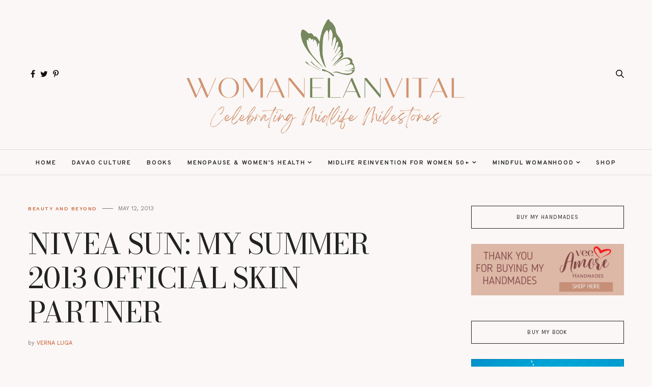

--- FILE ---
content_type: text/html; charset=UTF-8
request_url: http://www.woman-elanvital.com/2013/05/nivea-sun-my-summer-2013-official-skin.html
body_size: 33468
content:
<!DOCTYPE html>
<html class='v2' dir='ltr' xmlns='http://www.w3.org/1999/xhtml' xmlns:b='http://www.google.com/2005/gml/b' xmlns:data='http://www.google.com/2005/gml/data' xmlns:expr='http://www.google.com/2005/gml/expr'>
<head>
<link href='https://www.blogger.com/static/v1/widgets/335934321-css_bundle_v2.css' rel='stylesheet' type='text/css'/>
<script src='https://ajax.googleapis.com/ajax/libs/jquery/1.12.2/jquery.min.js' type='text/javascript'></script>
<!-- GOOGLE FONTS -->
<link href='https://fonts.googleapis.com/css?family=Bodoni+Moda|Karla|Overpass:400,600,700|Work+Sans:400,500' rel='stylesheet' type='text/css'/>
<!-- GOOGLE FONTS -->
<link href='https://maxcdn.bootstrapcdn.com/font-awesome/4.7.0/css/font-awesome.min.css' rel='stylesheet'/>
<meta content='IE=EmulateIE7' http-equiv='X-UA-Compatible'/>
<meta content='width=device-width,initial-scale=1.0' name='viewport'/>
<meta content='width=device-width,initial-scale=1.0,minimum-scale=1.0,maximum-scale=1.0' name='viewport'/>
<meta content='aa5bb091b4f2f3a91563e3889491bcaa' name='p:domain_verify'/>
<meta content='text/html; charset=UTF-8' http-equiv='Content-Type'/>
<meta content='blogger' name='generator'/>
<link href='http://www.woman-elanvital.com/favicon.ico' rel='icon' type='image/x-icon'/>
<link href='http://www.woman-elanvital.com/2013/05/nivea-sun-my-summer-2013-official-skin.html' rel='canonical'/>
<link rel="alternate" type="application/atom+xml" title="Woman Elan Vital | Davao Lifestyle Blog | Celebrating Midlife Milestones - Atom" href="http://www.woman-elanvital.com/feeds/posts/default" />
<link rel="alternate" type="application/rss+xml" title="Woman Elan Vital | Davao Lifestyle Blog | Celebrating Midlife Milestones - RSS" href="http://www.woman-elanvital.com/feeds/posts/default?alt=rss" />
<link rel="service.post" type="application/atom+xml" title="Woman Elan Vital | Davao Lifestyle Blog | Celebrating Midlife Milestones - Atom" href="https://www.blogger.com/feeds/3721921358043893440/posts/default" />

<link rel="alternate" type="application/atom+xml" title="Woman Elan Vital | Davao Lifestyle Blog | Celebrating Midlife Milestones - Atom" href="http://www.woman-elanvital.com/feeds/2817406922789261476/comments/default" />
<!--Can't find substitution for tag [blog.ieCssRetrofitLinks]-->
<link href='http://i845.photobucket.com/albums/ab12/vernz_04/NiveaSun1.jpg' rel='image_src'/>
<meta content='http://www.woman-elanvital.com/2013/05/nivea-sun-my-summer-2013-official-skin.html' property='og:url'/>
<meta content='NIVEA SUN: MY SUMMER 2013 OFFICIAL SKIN PARTNER' property='og:title'/>
<meta content='Davao Lifestyle Blog. Tips for women in 50s. Feminisuccst musings. Resources for women in 50s. Women in Midlife successes. Spirituality of Women in 50' property='og:description'/>
<meta content='https://lh3.googleusercontent.com/blogger_img_proxy/AEn0k_uHynZXIxpfiqzY1_zXENAxpmIm3UXlH_NkRqK0U5-ZD7nslC2HVqg3N8N2Nzy2DzZiwCWeSPXAE2F5-bMzbNB7fLeGqKKMjOS-L-o33__mPbKP7Lg0L_dRI6Qk8lVOtkSb=w1200-h630-p-k-no-nu' property='og:image'/>
<title>
NIVEA SUN: MY SUMMER 2013 OFFICIAL SKIN PARTNER - Woman Elan Vital | Davao Lifestyle Blog | Celebrating Midlife Milestones
</title>
<link href='https://cdnjs.cloudflare.com/ajax/libs/slick-carousel/1.6.0/slick.css' rel='stylesheet' type='text/css'/>
<link href='https://cdnjs.cloudflare.com/ajax/libs/slick-carousel/1.6.0/slick-theme.css' rel='stylesheet' type='text/css'/>
<script src='https://code.jquery.com/jquery-migrate-1.2.1.min.js' type='text/javascript'></script>
<script src='https://cdnjs.cloudflare.com/ajax/libs/slick-carousel/1.6.0/slick.min.js' type='text/javascript'></script>
<style type='text/css'>@font-face{font-family:'Roboto';font-style:normal;font-weight:400;font-stretch:100%;font-display:swap;src:url(//fonts.gstatic.com/s/roboto/v50/KFO7CnqEu92Fr1ME7kSn66aGLdTylUAMa3GUBHMdazTgWw.woff2)format('woff2');unicode-range:U+0460-052F,U+1C80-1C8A,U+20B4,U+2DE0-2DFF,U+A640-A69F,U+FE2E-FE2F;}@font-face{font-family:'Roboto';font-style:normal;font-weight:400;font-stretch:100%;font-display:swap;src:url(//fonts.gstatic.com/s/roboto/v50/KFO7CnqEu92Fr1ME7kSn66aGLdTylUAMa3iUBHMdazTgWw.woff2)format('woff2');unicode-range:U+0301,U+0400-045F,U+0490-0491,U+04B0-04B1,U+2116;}@font-face{font-family:'Roboto';font-style:normal;font-weight:400;font-stretch:100%;font-display:swap;src:url(//fonts.gstatic.com/s/roboto/v50/KFO7CnqEu92Fr1ME7kSn66aGLdTylUAMa3CUBHMdazTgWw.woff2)format('woff2');unicode-range:U+1F00-1FFF;}@font-face{font-family:'Roboto';font-style:normal;font-weight:400;font-stretch:100%;font-display:swap;src:url(//fonts.gstatic.com/s/roboto/v50/KFO7CnqEu92Fr1ME7kSn66aGLdTylUAMa3-UBHMdazTgWw.woff2)format('woff2');unicode-range:U+0370-0377,U+037A-037F,U+0384-038A,U+038C,U+038E-03A1,U+03A3-03FF;}@font-face{font-family:'Roboto';font-style:normal;font-weight:400;font-stretch:100%;font-display:swap;src:url(//fonts.gstatic.com/s/roboto/v50/KFO7CnqEu92Fr1ME7kSn66aGLdTylUAMawCUBHMdazTgWw.woff2)format('woff2');unicode-range:U+0302-0303,U+0305,U+0307-0308,U+0310,U+0312,U+0315,U+031A,U+0326-0327,U+032C,U+032F-0330,U+0332-0333,U+0338,U+033A,U+0346,U+034D,U+0391-03A1,U+03A3-03A9,U+03B1-03C9,U+03D1,U+03D5-03D6,U+03F0-03F1,U+03F4-03F5,U+2016-2017,U+2034-2038,U+203C,U+2040,U+2043,U+2047,U+2050,U+2057,U+205F,U+2070-2071,U+2074-208E,U+2090-209C,U+20D0-20DC,U+20E1,U+20E5-20EF,U+2100-2112,U+2114-2115,U+2117-2121,U+2123-214F,U+2190,U+2192,U+2194-21AE,U+21B0-21E5,U+21F1-21F2,U+21F4-2211,U+2213-2214,U+2216-22FF,U+2308-230B,U+2310,U+2319,U+231C-2321,U+2336-237A,U+237C,U+2395,U+239B-23B7,U+23D0,U+23DC-23E1,U+2474-2475,U+25AF,U+25B3,U+25B7,U+25BD,U+25C1,U+25CA,U+25CC,U+25FB,U+266D-266F,U+27C0-27FF,U+2900-2AFF,U+2B0E-2B11,U+2B30-2B4C,U+2BFE,U+3030,U+FF5B,U+FF5D,U+1D400-1D7FF,U+1EE00-1EEFF;}@font-face{font-family:'Roboto';font-style:normal;font-weight:400;font-stretch:100%;font-display:swap;src:url(//fonts.gstatic.com/s/roboto/v50/KFO7CnqEu92Fr1ME7kSn66aGLdTylUAMaxKUBHMdazTgWw.woff2)format('woff2');unicode-range:U+0001-000C,U+000E-001F,U+007F-009F,U+20DD-20E0,U+20E2-20E4,U+2150-218F,U+2190,U+2192,U+2194-2199,U+21AF,U+21E6-21F0,U+21F3,U+2218-2219,U+2299,U+22C4-22C6,U+2300-243F,U+2440-244A,U+2460-24FF,U+25A0-27BF,U+2800-28FF,U+2921-2922,U+2981,U+29BF,U+29EB,U+2B00-2BFF,U+4DC0-4DFF,U+FFF9-FFFB,U+10140-1018E,U+10190-1019C,U+101A0,U+101D0-101FD,U+102E0-102FB,U+10E60-10E7E,U+1D2C0-1D2D3,U+1D2E0-1D37F,U+1F000-1F0FF,U+1F100-1F1AD,U+1F1E6-1F1FF,U+1F30D-1F30F,U+1F315,U+1F31C,U+1F31E,U+1F320-1F32C,U+1F336,U+1F378,U+1F37D,U+1F382,U+1F393-1F39F,U+1F3A7-1F3A8,U+1F3AC-1F3AF,U+1F3C2,U+1F3C4-1F3C6,U+1F3CA-1F3CE,U+1F3D4-1F3E0,U+1F3ED,U+1F3F1-1F3F3,U+1F3F5-1F3F7,U+1F408,U+1F415,U+1F41F,U+1F426,U+1F43F,U+1F441-1F442,U+1F444,U+1F446-1F449,U+1F44C-1F44E,U+1F453,U+1F46A,U+1F47D,U+1F4A3,U+1F4B0,U+1F4B3,U+1F4B9,U+1F4BB,U+1F4BF,U+1F4C8-1F4CB,U+1F4D6,U+1F4DA,U+1F4DF,U+1F4E3-1F4E6,U+1F4EA-1F4ED,U+1F4F7,U+1F4F9-1F4FB,U+1F4FD-1F4FE,U+1F503,U+1F507-1F50B,U+1F50D,U+1F512-1F513,U+1F53E-1F54A,U+1F54F-1F5FA,U+1F610,U+1F650-1F67F,U+1F687,U+1F68D,U+1F691,U+1F694,U+1F698,U+1F6AD,U+1F6B2,U+1F6B9-1F6BA,U+1F6BC,U+1F6C6-1F6CF,U+1F6D3-1F6D7,U+1F6E0-1F6EA,U+1F6F0-1F6F3,U+1F6F7-1F6FC,U+1F700-1F7FF,U+1F800-1F80B,U+1F810-1F847,U+1F850-1F859,U+1F860-1F887,U+1F890-1F8AD,U+1F8B0-1F8BB,U+1F8C0-1F8C1,U+1F900-1F90B,U+1F93B,U+1F946,U+1F984,U+1F996,U+1F9E9,U+1FA00-1FA6F,U+1FA70-1FA7C,U+1FA80-1FA89,U+1FA8F-1FAC6,U+1FACE-1FADC,U+1FADF-1FAE9,U+1FAF0-1FAF8,U+1FB00-1FBFF;}@font-face{font-family:'Roboto';font-style:normal;font-weight:400;font-stretch:100%;font-display:swap;src:url(//fonts.gstatic.com/s/roboto/v50/KFO7CnqEu92Fr1ME7kSn66aGLdTylUAMa3OUBHMdazTgWw.woff2)format('woff2');unicode-range:U+0102-0103,U+0110-0111,U+0128-0129,U+0168-0169,U+01A0-01A1,U+01AF-01B0,U+0300-0301,U+0303-0304,U+0308-0309,U+0323,U+0329,U+1EA0-1EF9,U+20AB;}@font-face{font-family:'Roboto';font-style:normal;font-weight:400;font-stretch:100%;font-display:swap;src:url(//fonts.gstatic.com/s/roboto/v50/KFO7CnqEu92Fr1ME7kSn66aGLdTylUAMa3KUBHMdazTgWw.woff2)format('woff2');unicode-range:U+0100-02BA,U+02BD-02C5,U+02C7-02CC,U+02CE-02D7,U+02DD-02FF,U+0304,U+0308,U+0329,U+1D00-1DBF,U+1E00-1E9F,U+1EF2-1EFF,U+2020,U+20A0-20AB,U+20AD-20C0,U+2113,U+2C60-2C7F,U+A720-A7FF;}@font-face{font-family:'Roboto';font-style:normal;font-weight:400;font-stretch:100%;font-display:swap;src:url(//fonts.gstatic.com/s/roboto/v50/KFO7CnqEu92Fr1ME7kSn66aGLdTylUAMa3yUBHMdazQ.woff2)format('woff2');unicode-range:U+0000-00FF,U+0131,U+0152-0153,U+02BB-02BC,U+02C6,U+02DA,U+02DC,U+0304,U+0308,U+0329,U+2000-206F,U+20AC,U+2122,U+2191,U+2193,U+2212,U+2215,U+FEFF,U+FFFD;}@font-face{font-family:'Roboto';font-style:normal;font-weight:500;font-stretch:100%;font-display:swap;src:url(//fonts.gstatic.com/s/roboto/v50/KFO7CnqEu92Fr1ME7kSn66aGLdTylUAMa3GUBHMdazTgWw.woff2)format('woff2');unicode-range:U+0460-052F,U+1C80-1C8A,U+20B4,U+2DE0-2DFF,U+A640-A69F,U+FE2E-FE2F;}@font-face{font-family:'Roboto';font-style:normal;font-weight:500;font-stretch:100%;font-display:swap;src:url(//fonts.gstatic.com/s/roboto/v50/KFO7CnqEu92Fr1ME7kSn66aGLdTylUAMa3iUBHMdazTgWw.woff2)format('woff2');unicode-range:U+0301,U+0400-045F,U+0490-0491,U+04B0-04B1,U+2116;}@font-face{font-family:'Roboto';font-style:normal;font-weight:500;font-stretch:100%;font-display:swap;src:url(//fonts.gstatic.com/s/roboto/v50/KFO7CnqEu92Fr1ME7kSn66aGLdTylUAMa3CUBHMdazTgWw.woff2)format('woff2');unicode-range:U+1F00-1FFF;}@font-face{font-family:'Roboto';font-style:normal;font-weight:500;font-stretch:100%;font-display:swap;src:url(//fonts.gstatic.com/s/roboto/v50/KFO7CnqEu92Fr1ME7kSn66aGLdTylUAMa3-UBHMdazTgWw.woff2)format('woff2');unicode-range:U+0370-0377,U+037A-037F,U+0384-038A,U+038C,U+038E-03A1,U+03A3-03FF;}@font-face{font-family:'Roboto';font-style:normal;font-weight:500;font-stretch:100%;font-display:swap;src:url(//fonts.gstatic.com/s/roboto/v50/KFO7CnqEu92Fr1ME7kSn66aGLdTylUAMawCUBHMdazTgWw.woff2)format('woff2');unicode-range:U+0302-0303,U+0305,U+0307-0308,U+0310,U+0312,U+0315,U+031A,U+0326-0327,U+032C,U+032F-0330,U+0332-0333,U+0338,U+033A,U+0346,U+034D,U+0391-03A1,U+03A3-03A9,U+03B1-03C9,U+03D1,U+03D5-03D6,U+03F0-03F1,U+03F4-03F5,U+2016-2017,U+2034-2038,U+203C,U+2040,U+2043,U+2047,U+2050,U+2057,U+205F,U+2070-2071,U+2074-208E,U+2090-209C,U+20D0-20DC,U+20E1,U+20E5-20EF,U+2100-2112,U+2114-2115,U+2117-2121,U+2123-214F,U+2190,U+2192,U+2194-21AE,U+21B0-21E5,U+21F1-21F2,U+21F4-2211,U+2213-2214,U+2216-22FF,U+2308-230B,U+2310,U+2319,U+231C-2321,U+2336-237A,U+237C,U+2395,U+239B-23B7,U+23D0,U+23DC-23E1,U+2474-2475,U+25AF,U+25B3,U+25B7,U+25BD,U+25C1,U+25CA,U+25CC,U+25FB,U+266D-266F,U+27C0-27FF,U+2900-2AFF,U+2B0E-2B11,U+2B30-2B4C,U+2BFE,U+3030,U+FF5B,U+FF5D,U+1D400-1D7FF,U+1EE00-1EEFF;}@font-face{font-family:'Roboto';font-style:normal;font-weight:500;font-stretch:100%;font-display:swap;src:url(//fonts.gstatic.com/s/roboto/v50/KFO7CnqEu92Fr1ME7kSn66aGLdTylUAMaxKUBHMdazTgWw.woff2)format('woff2');unicode-range:U+0001-000C,U+000E-001F,U+007F-009F,U+20DD-20E0,U+20E2-20E4,U+2150-218F,U+2190,U+2192,U+2194-2199,U+21AF,U+21E6-21F0,U+21F3,U+2218-2219,U+2299,U+22C4-22C6,U+2300-243F,U+2440-244A,U+2460-24FF,U+25A0-27BF,U+2800-28FF,U+2921-2922,U+2981,U+29BF,U+29EB,U+2B00-2BFF,U+4DC0-4DFF,U+FFF9-FFFB,U+10140-1018E,U+10190-1019C,U+101A0,U+101D0-101FD,U+102E0-102FB,U+10E60-10E7E,U+1D2C0-1D2D3,U+1D2E0-1D37F,U+1F000-1F0FF,U+1F100-1F1AD,U+1F1E6-1F1FF,U+1F30D-1F30F,U+1F315,U+1F31C,U+1F31E,U+1F320-1F32C,U+1F336,U+1F378,U+1F37D,U+1F382,U+1F393-1F39F,U+1F3A7-1F3A8,U+1F3AC-1F3AF,U+1F3C2,U+1F3C4-1F3C6,U+1F3CA-1F3CE,U+1F3D4-1F3E0,U+1F3ED,U+1F3F1-1F3F3,U+1F3F5-1F3F7,U+1F408,U+1F415,U+1F41F,U+1F426,U+1F43F,U+1F441-1F442,U+1F444,U+1F446-1F449,U+1F44C-1F44E,U+1F453,U+1F46A,U+1F47D,U+1F4A3,U+1F4B0,U+1F4B3,U+1F4B9,U+1F4BB,U+1F4BF,U+1F4C8-1F4CB,U+1F4D6,U+1F4DA,U+1F4DF,U+1F4E3-1F4E6,U+1F4EA-1F4ED,U+1F4F7,U+1F4F9-1F4FB,U+1F4FD-1F4FE,U+1F503,U+1F507-1F50B,U+1F50D,U+1F512-1F513,U+1F53E-1F54A,U+1F54F-1F5FA,U+1F610,U+1F650-1F67F,U+1F687,U+1F68D,U+1F691,U+1F694,U+1F698,U+1F6AD,U+1F6B2,U+1F6B9-1F6BA,U+1F6BC,U+1F6C6-1F6CF,U+1F6D3-1F6D7,U+1F6E0-1F6EA,U+1F6F0-1F6F3,U+1F6F7-1F6FC,U+1F700-1F7FF,U+1F800-1F80B,U+1F810-1F847,U+1F850-1F859,U+1F860-1F887,U+1F890-1F8AD,U+1F8B0-1F8BB,U+1F8C0-1F8C1,U+1F900-1F90B,U+1F93B,U+1F946,U+1F984,U+1F996,U+1F9E9,U+1FA00-1FA6F,U+1FA70-1FA7C,U+1FA80-1FA89,U+1FA8F-1FAC6,U+1FACE-1FADC,U+1FADF-1FAE9,U+1FAF0-1FAF8,U+1FB00-1FBFF;}@font-face{font-family:'Roboto';font-style:normal;font-weight:500;font-stretch:100%;font-display:swap;src:url(//fonts.gstatic.com/s/roboto/v50/KFO7CnqEu92Fr1ME7kSn66aGLdTylUAMa3OUBHMdazTgWw.woff2)format('woff2');unicode-range:U+0102-0103,U+0110-0111,U+0128-0129,U+0168-0169,U+01A0-01A1,U+01AF-01B0,U+0300-0301,U+0303-0304,U+0308-0309,U+0323,U+0329,U+1EA0-1EF9,U+20AB;}@font-face{font-family:'Roboto';font-style:normal;font-weight:500;font-stretch:100%;font-display:swap;src:url(//fonts.gstatic.com/s/roboto/v50/KFO7CnqEu92Fr1ME7kSn66aGLdTylUAMa3KUBHMdazTgWw.woff2)format('woff2');unicode-range:U+0100-02BA,U+02BD-02C5,U+02C7-02CC,U+02CE-02D7,U+02DD-02FF,U+0304,U+0308,U+0329,U+1D00-1DBF,U+1E00-1E9F,U+1EF2-1EFF,U+2020,U+20A0-20AB,U+20AD-20C0,U+2113,U+2C60-2C7F,U+A720-A7FF;}@font-face{font-family:'Roboto';font-style:normal;font-weight:500;font-stretch:100%;font-display:swap;src:url(//fonts.gstatic.com/s/roboto/v50/KFO7CnqEu92Fr1ME7kSn66aGLdTylUAMa3yUBHMdazQ.woff2)format('woff2');unicode-range:U+0000-00FF,U+0131,U+0152-0153,U+02BB-02BC,U+02C6,U+02DA,U+02DC,U+0304,U+0308,U+0329,U+2000-206F,U+20AC,U+2122,U+2191,U+2193,U+2212,U+2215,U+FEFF,U+FFFD;}@font-face{font-family:'Roboto';font-style:normal;font-weight:600;font-stretch:100%;font-display:swap;src:url(//fonts.gstatic.com/s/roboto/v50/KFO7CnqEu92Fr1ME7kSn66aGLdTylUAMa3GUBHMdazTgWw.woff2)format('woff2');unicode-range:U+0460-052F,U+1C80-1C8A,U+20B4,U+2DE0-2DFF,U+A640-A69F,U+FE2E-FE2F;}@font-face{font-family:'Roboto';font-style:normal;font-weight:600;font-stretch:100%;font-display:swap;src:url(//fonts.gstatic.com/s/roboto/v50/KFO7CnqEu92Fr1ME7kSn66aGLdTylUAMa3iUBHMdazTgWw.woff2)format('woff2');unicode-range:U+0301,U+0400-045F,U+0490-0491,U+04B0-04B1,U+2116;}@font-face{font-family:'Roboto';font-style:normal;font-weight:600;font-stretch:100%;font-display:swap;src:url(//fonts.gstatic.com/s/roboto/v50/KFO7CnqEu92Fr1ME7kSn66aGLdTylUAMa3CUBHMdazTgWw.woff2)format('woff2');unicode-range:U+1F00-1FFF;}@font-face{font-family:'Roboto';font-style:normal;font-weight:600;font-stretch:100%;font-display:swap;src:url(//fonts.gstatic.com/s/roboto/v50/KFO7CnqEu92Fr1ME7kSn66aGLdTylUAMa3-UBHMdazTgWw.woff2)format('woff2');unicode-range:U+0370-0377,U+037A-037F,U+0384-038A,U+038C,U+038E-03A1,U+03A3-03FF;}@font-face{font-family:'Roboto';font-style:normal;font-weight:600;font-stretch:100%;font-display:swap;src:url(//fonts.gstatic.com/s/roboto/v50/KFO7CnqEu92Fr1ME7kSn66aGLdTylUAMawCUBHMdazTgWw.woff2)format('woff2');unicode-range:U+0302-0303,U+0305,U+0307-0308,U+0310,U+0312,U+0315,U+031A,U+0326-0327,U+032C,U+032F-0330,U+0332-0333,U+0338,U+033A,U+0346,U+034D,U+0391-03A1,U+03A3-03A9,U+03B1-03C9,U+03D1,U+03D5-03D6,U+03F0-03F1,U+03F4-03F5,U+2016-2017,U+2034-2038,U+203C,U+2040,U+2043,U+2047,U+2050,U+2057,U+205F,U+2070-2071,U+2074-208E,U+2090-209C,U+20D0-20DC,U+20E1,U+20E5-20EF,U+2100-2112,U+2114-2115,U+2117-2121,U+2123-214F,U+2190,U+2192,U+2194-21AE,U+21B0-21E5,U+21F1-21F2,U+21F4-2211,U+2213-2214,U+2216-22FF,U+2308-230B,U+2310,U+2319,U+231C-2321,U+2336-237A,U+237C,U+2395,U+239B-23B7,U+23D0,U+23DC-23E1,U+2474-2475,U+25AF,U+25B3,U+25B7,U+25BD,U+25C1,U+25CA,U+25CC,U+25FB,U+266D-266F,U+27C0-27FF,U+2900-2AFF,U+2B0E-2B11,U+2B30-2B4C,U+2BFE,U+3030,U+FF5B,U+FF5D,U+1D400-1D7FF,U+1EE00-1EEFF;}@font-face{font-family:'Roboto';font-style:normal;font-weight:600;font-stretch:100%;font-display:swap;src:url(//fonts.gstatic.com/s/roboto/v50/KFO7CnqEu92Fr1ME7kSn66aGLdTylUAMaxKUBHMdazTgWw.woff2)format('woff2');unicode-range:U+0001-000C,U+000E-001F,U+007F-009F,U+20DD-20E0,U+20E2-20E4,U+2150-218F,U+2190,U+2192,U+2194-2199,U+21AF,U+21E6-21F0,U+21F3,U+2218-2219,U+2299,U+22C4-22C6,U+2300-243F,U+2440-244A,U+2460-24FF,U+25A0-27BF,U+2800-28FF,U+2921-2922,U+2981,U+29BF,U+29EB,U+2B00-2BFF,U+4DC0-4DFF,U+FFF9-FFFB,U+10140-1018E,U+10190-1019C,U+101A0,U+101D0-101FD,U+102E0-102FB,U+10E60-10E7E,U+1D2C0-1D2D3,U+1D2E0-1D37F,U+1F000-1F0FF,U+1F100-1F1AD,U+1F1E6-1F1FF,U+1F30D-1F30F,U+1F315,U+1F31C,U+1F31E,U+1F320-1F32C,U+1F336,U+1F378,U+1F37D,U+1F382,U+1F393-1F39F,U+1F3A7-1F3A8,U+1F3AC-1F3AF,U+1F3C2,U+1F3C4-1F3C6,U+1F3CA-1F3CE,U+1F3D4-1F3E0,U+1F3ED,U+1F3F1-1F3F3,U+1F3F5-1F3F7,U+1F408,U+1F415,U+1F41F,U+1F426,U+1F43F,U+1F441-1F442,U+1F444,U+1F446-1F449,U+1F44C-1F44E,U+1F453,U+1F46A,U+1F47D,U+1F4A3,U+1F4B0,U+1F4B3,U+1F4B9,U+1F4BB,U+1F4BF,U+1F4C8-1F4CB,U+1F4D6,U+1F4DA,U+1F4DF,U+1F4E3-1F4E6,U+1F4EA-1F4ED,U+1F4F7,U+1F4F9-1F4FB,U+1F4FD-1F4FE,U+1F503,U+1F507-1F50B,U+1F50D,U+1F512-1F513,U+1F53E-1F54A,U+1F54F-1F5FA,U+1F610,U+1F650-1F67F,U+1F687,U+1F68D,U+1F691,U+1F694,U+1F698,U+1F6AD,U+1F6B2,U+1F6B9-1F6BA,U+1F6BC,U+1F6C6-1F6CF,U+1F6D3-1F6D7,U+1F6E0-1F6EA,U+1F6F0-1F6F3,U+1F6F7-1F6FC,U+1F700-1F7FF,U+1F800-1F80B,U+1F810-1F847,U+1F850-1F859,U+1F860-1F887,U+1F890-1F8AD,U+1F8B0-1F8BB,U+1F8C0-1F8C1,U+1F900-1F90B,U+1F93B,U+1F946,U+1F984,U+1F996,U+1F9E9,U+1FA00-1FA6F,U+1FA70-1FA7C,U+1FA80-1FA89,U+1FA8F-1FAC6,U+1FACE-1FADC,U+1FADF-1FAE9,U+1FAF0-1FAF8,U+1FB00-1FBFF;}@font-face{font-family:'Roboto';font-style:normal;font-weight:600;font-stretch:100%;font-display:swap;src:url(//fonts.gstatic.com/s/roboto/v50/KFO7CnqEu92Fr1ME7kSn66aGLdTylUAMa3OUBHMdazTgWw.woff2)format('woff2');unicode-range:U+0102-0103,U+0110-0111,U+0128-0129,U+0168-0169,U+01A0-01A1,U+01AF-01B0,U+0300-0301,U+0303-0304,U+0308-0309,U+0323,U+0329,U+1EA0-1EF9,U+20AB;}@font-face{font-family:'Roboto';font-style:normal;font-weight:600;font-stretch:100%;font-display:swap;src:url(//fonts.gstatic.com/s/roboto/v50/KFO7CnqEu92Fr1ME7kSn66aGLdTylUAMa3KUBHMdazTgWw.woff2)format('woff2');unicode-range:U+0100-02BA,U+02BD-02C5,U+02C7-02CC,U+02CE-02D7,U+02DD-02FF,U+0304,U+0308,U+0329,U+1D00-1DBF,U+1E00-1E9F,U+1EF2-1EFF,U+2020,U+20A0-20AB,U+20AD-20C0,U+2113,U+2C60-2C7F,U+A720-A7FF;}@font-face{font-family:'Roboto';font-style:normal;font-weight:600;font-stretch:100%;font-display:swap;src:url(//fonts.gstatic.com/s/roboto/v50/KFO7CnqEu92Fr1ME7kSn66aGLdTylUAMa3yUBHMdazQ.woff2)format('woff2');unicode-range:U+0000-00FF,U+0131,U+0152-0153,U+02BB-02BC,U+02C6,U+02DA,U+02DC,U+0304,U+0308,U+0329,U+2000-206F,U+20AC,U+2122,U+2191,U+2193,U+2212,U+2215,U+FEFF,U+FFFD;}@font-face{font-family:'Roboto';font-style:normal;font-weight:700;font-stretch:100%;font-display:swap;src:url(//fonts.gstatic.com/s/roboto/v50/KFO7CnqEu92Fr1ME7kSn66aGLdTylUAMa3GUBHMdazTgWw.woff2)format('woff2');unicode-range:U+0460-052F,U+1C80-1C8A,U+20B4,U+2DE0-2DFF,U+A640-A69F,U+FE2E-FE2F;}@font-face{font-family:'Roboto';font-style:normal;font-weight:700;font-stretch:100%;font-display:swap;src:url(//fonts.gstatic.com/s/roboto/v50/KFO7CnqEu92Fr1ME7kSn66aGLdTylUAMa3iUBHMdazTgWw.woff2)format('woff2');unicode-range:U+0301,U+0400-045F,U+0490-0491,U+04B0-04B1,U+2116;}@font-face{font-family:'Roboto';font-style:normal;font-weight:700;font-stretch:100%;font-display:swap;src:url(//fonts.gstatic.com/s/roboto/v50/KFO7CnqEu92Fr1ME7kSn66aGLdTylUAMa3CUBHMdazTgWw.woff2)format('woff2');unicode-range:U+1F00-1FFF;}@font-face{font-family:'Roboto';font-style:normal;font-weight:700;font-stretch:100%;font-display:swap;src:url(//fonts.gstatic.com/s/roboto/v50/KFO7CnqEu92Fr1ME7kSn66aGLdTylUAMa3-UBHMdazTgWw.woff2)format('woff2');unicode-range:U+0370-0377,U+037A-037F,U+0384-038A,U+038C,U+038E-03A1,U+03A3-03FF;}@font-face{font-family:'Roboto';font-style:normal;font-weight:700;font-stretch:100%;font-display:swap;src:url(//fonts.gstatic.com/s/roboto/v50/KFO7CnqEu92Fr1ME7kSn66aGLdTylUAMawCUBHMdazTgWw.woff2)format('woff2');unicode-range:U+0302-0303,U+0305,U+0307-0308,U+0310,U+0312,U+0315,U+031A,U+0326-0327,U+032C,U+032F-0330,U+0332-0333,U+0338,U+033A,U+0346,U+034D,U+0391-03A1,U+03A3-03A9,U+03B1-03C9,U+03D1,U+03D5-03D6,U+03F0-03F1,U+03F4-03F5,U+2016-2017,U+2034-2038,U+203C,U+2040,U+2043,U+2047,U+2050,U+2057,U+205F,U+2070-2071,U+2074-208E,U+2090-209C,U+20D0-20DC,U+20E1,U+20E5-20EF,U+2100-2112,U+2114-2115,U+2117-2121,U+2123-214F,U+2190,U+2192,U+2194-21AE,U+21B0-21E5,U+21F1-21F2,U+21F4-2211,U+2213-2214,U+2216-22FF,U+2308-230B,U+2310,U+2319,U+231C-2321,U+2336-237A,U+237C,U+2395,U+239B-23B7,U+23D0,U+23DC-23E1,U+2474-2475,U+25AF,U+25B3,U+25B7,U+25BD,U+25C1,U+25CA,U+25CC,U+25FB,U+266D-266F,U+27C0-27FF,U+2900-2AFF,U+2B0E-2B11,U+2B30-2B4C,U+2BFE,U+3030,U+FF5B,U+FF5D,U+1D400-1D7FF,U+1EE00-1EEFF;}@font-face{font-family:'Roboto';font-style:normal;font-weight:700;font-stretch:100%;font-display:swap;src:url(//fonts.gstatic.com/s/roboto/v50/KFO7CnqEu92Fr1ME7kSn66aGLdTylUAMaxKUBHMdazTgWw.woff2)format('woff2');unicode-range:U+0001-000C,U+000E-001F,U+007F-009F,U+20DD-20E0,U+20E2-20E4,U+2150-218F,U+2190,U+2192,U+2194-2199,U+21AF,U+21E6-21F0,U+21F3,U+2218-2219,U+2299,U+22C4-22C6,U+2300-243F,U+2440-244A,U+2460-24FF,U+25A0-27BF,U+2800-28FF,U+2921-2922,U+2981,U+29BF,U+29EB,U+2B00-2BFF,U+4DC0-4DFF,U+FFF9-FFFB,U+10140-1018E,U+10190-1019C,U+101A0,U+101D0-101FD,U+102E0-102FB,U+10E60-10E7E,U+1D2C0-1D2D3,U+1D2E0-1D37F,U+1F000-1F0FF,U+1F100-1F1AD,U+1F1E6-1F1FF,U+1F30D-1F30F,U+1F315,U+1F31C,U+1F31E,U+1F320-1F32C,U+1F336,U+1F378,U+1F37D,U+1F382,U+1F393-1F39F,U+1F3A7-1F3A8,U+1F3AC-1F3AF,U+1F3C2,U+1F3C4-1F3C6,U+1F3CA-1F3CE,U+1F3D4-1F3E0,U+1F3ED,U+1F3F1-1F3F3,U+1F3F5-1F3F7,U+1F408,U+1F415,U+1F41F,U+1F426,U+1F43F,U+1F441-1F442,U+1F444,U+1F446-1F449,U+1F44C-1F44E,U+1F453,U+1F46A,U+1F47D,U+1F4A3,U+1F4B0,U+1F4B3,U+1F4B9,U+1F4BB,U+1F4BF,U+1F4C8-1F4CB,U+1F4D6,U+1F4DA,U+1F4DF,U+1F4E3-1F4E6,U+1F4EA-1F4ED,U+1F4F7,U+1F4F9-1F4FB,U+1F4FD-1F4FE,U+1F503,U+1F507-1F50B,U+1F50D,U+1F512-1F513,U+1F53E-1F54A,U+1F54F-1F5FA,U+1F610,U+1F650-1F67F,U+1F687,U+1F68D,U+1F691,U+1F694,U+1F698,U+1F6AD,U+1F6B2,U+1F6B9-1F6BA,U+1F6BC,U+1F6C6-1F6CF,U+1F6D3-1F6D7,U+1F6E0-1F6EA,U+1F6F0-1F6F3,U+1F6F7-1F6FC,U+1F700-1F7FF,U+1F800-1F80B,U+1F810-1F847,U+1F850-1F859,U+1F860-1F887,U+1F890-1F8AD,U+1F8B0-1F8BB,U+1F8C0-1F8C1,U+1F900-1F90B,U+1F93B,U+1F946,U+1F984,U+1F996,U+1F9E9,U+1FA00-1FA6F,U+1FA70-1FA7C,U+1FA80-1FA89,U+1FA8F-1FAC6,U+1FACE-1FADC,U+1FADF-1FAE9,U+1FAF0-1FAF8,U+1FB00-1FBFF;}@font-face{font-family:'Roboto';font-style:normal;font-weight:700;font-stretch:100%;font-display:swap;src:url(//fonts.gstatic.com/s/roboto/v50/KFO7CnqEu92Fr1ME7kSn66aGLdTylUAMa3OUBHMdazTgWw.woff2)format('woff2');unicode-range:U+0102-0103,U+0110-0111,U+0128-0129,U+0168-0169,U+01A0-01A1,U+01AF-01B0,U+0300-0301,U+0303-0304,U+0308-0309,U+0323,U+0329,U+1EA0-1EF9,U+20AB;}@font-face{font-family:'Roboto';font-style:normal;font-weight:700;font-stretch:100%;font-display:swap;src:url(//fonts.gstatic.com/s/roboto/v50/KFO7CnqEu92Fr1ME7kSn66aGLdTylUAMa3KUBHMdazTgWw.woff2)format('woff2');unicode-range:U+0100-02BA,U+02BD-02C5,U+02C7-02CC,U+02CE-02D7,U+02DD-02FF,U+0304,U+0308,U+0329,U+1D00-1DBF,U+1E00-1E9F,U+1EF2-1EFF,U+2020,U+20A0-20AB,U+20AD-20C0,U+2113,U+2C60-2C7F,U+A720-A7FF;}@font-face{font-family:'Roboto';font-style:normal;font-weight:700;font-stretch:100%;font-display:swap;src:url(//fonts.gstatic.com/s/roboto/v50/KFO7CnqEu92Fr1ME7kSn66aGLdTylUAMa3yUBHMdazQ.woff2)format('woff2');unicode-range:U+0000-00FF,U+0131,U+0152-0153,U+02BB-02BC,U+02C6,U+02DA,U+02DC,U+0304,U+0308,U+0329,U+2000-206F,U+20AC,U+2122,U+2191,U+2193,U+2212,U+2215,U+FEFF,U+FFFD;}</style>
<style id='page-skin-1' type='text/css'><!--
/*-----------------------------------------------
Name:     Moonchild Theme
Designer: ThemeShine
URL:      https://www.themeshine.com
License:  Copyright 2021. All rights reserved.
* Any reproduction, copying or reselling of this template is not permitted. *
-----------------------------------------------*/
/* Variable definitions
=======================
<Group description="Widths" selector="body">
<Variable name="content.width" description="Content Width" type="length" default="0" min="0" max="1500px"/>
<Variable name="sidebar.width" description="Sidebar Width" type="length" default="0" min="0" max="500px"/>
<Variable name="footer.width" description="Footer Width" type="length" default="0" min="0" max="1500px"/>
<Variable name="home.small.width" description="Homepage Widgets Width (Contained)" type="length" default="0" min="0" max="1500px"/>
</Group>
<Group description="Body" selector="body">
<Variable name="body.font" description="Text Font" type="font" default="normal normal 12px Arial, Tahoma, Helvetica, FreeSans, sans-serif"/>
<Variable name="post.excerpt.font" description="Post Excerpt Font" type="font" default="normal normal 12px Arial, Tahoma, Helvetica, FreeSans, sans-serif"/>
<Variable name="body.bg" description="Blog Background" type="color" default="#FAF7F6"/>
<Variable name="body.color" description="Text Color" type="color" default="#222222"/>
<Variable name="post.excerpt.color" description="Post Excerpt Color" type="color" default="#222222"/>
</Group>
<Group description="Links" selector="body">
<Variable name="link.color" description="Links Color" type="color" default="#c55022"/>
<Variable name="link.color.hover" description="Links Color Hover" type="color" default="#222222"/>
<Variable name="post.link" description="Post Link Color" type="color" default="#c55022"/>
<Variable name="post.link.hover" description="Post Link Color Hover" type="color" default="#222222"/>
</Group>
<Group description="Selection and Scrollbar" selector="body">
<Variable name="selection.color" description="Selection Color" type="color" default="#222222"/>
<Variable name="selection.bg" description="Selection Background" type="color" default="#dddddd"/>
<Variable name="scrollbar.bg" description="Scrollbar Background" type="color" default="#FAF7F6"/>
<Variable name="scrollbar.thumb" description="Scrollbar Thumb Color" type="color" default="#ece5e0"/>
<Variable name="scrollbar.thumb.hover" description="Scrollbar Thumb Color Hover" type="color" default="#ece5e0"/>
</Group>
<Group description="Site Title" selector="header">
<Variable name="header.font" description="Site Title Font" type="font" default="normal normal 22px Arial, Tahoma, Helvetica, FreeSans, sans-serif"/>
<Variable name="description.font" description="Site Description Font" type="font" default="normal normal 22px Arial, Tahoma, Helvetica, FreeSans, sans-serif"/>
<Variable name="header.img.width" description="Site Logo Width" type="length" default="0" min="0" max="2000px"/>
<Variable name="mobile.header.size" description="Site Title Size on Mobile" type="length" default="0" min="0" max="100px"/>
<Variable name="mobile.desc.size" description="Description Size on Mobile" type="length" default="0" min="0" max="100px"/>
<Variable name="header.color" description="Site Title Color" type="color" default="#c55022"/>
<Variable name="description.color" description="Site Description Color" type="color" default="#B0978C"/>
</Group>
<Group description="Menu" selector="menu">
<Variable name="menu.font" description="Menu Font" type="font" default="normal normal 22px Arial, Tahoma, Helvetica, FreeSans, sans-serif"/>
<Variable name="menu.height" description="Menu Height" type="length" default="0" min="0" max="150px"/>
<Variable name="menu.color" description="Menu Color" type="color" default="#222222"/>
<Variable name="menu.color.hover" description="Menu Color Hover" type="color" default="#c55022"/>
<Variable name="menu.bg" description="Menu Background" type="color" default="#FAF7F6"/>
<Variable name="menu.border" description="Menu Border" type="color" default="rgba(0,0,0,0.1)"/>
</Group>
<Group description="Sub Menu" selector="menu">
<Variable name="sub.menu.font" description="Submenu Font" type="font" default="normal normal 22px Arial, Tahoma, Helvetica, FreeSans, sans-serif"/>
<Variable name="sub.menu.color" description="Menu Color" type="color" default="rgba(34,34,34,0.8)"/>
<Variable name="sub.menu.color.hover" description="Menu Color Hover" type="color" default="#c55022"/>
<Variable name="sub.menu.bg" description="Menu Background" type="color" default="#FAF7F6"/>
<Variable name="sub.menu.border" description="Menu Border" type="color" default="rgba(0,0,0,0.1)"/>
</Group>
<Group description="Header Social Icons" selector="primary-menu">
<Variable name="header.social.size" description="Social Icons Size" type="length" default="0" min="0" max="150px"/>
<Variable name="header.social" description="Social Icons Color" type="color" default="#0f0f0f"/>
<Variable name="header.social.hover" description="Social Icons Color Hover" type="color" default="#0f0f0f"/>
</Group>
<Group description="Offcanvas Menu" selector=".bars-button">
<Variable name="side.header.font" description="Site Title Font" type="font" default="normal normal 22px Arial, Tahoma, Helvetica, FreeSans, sans-serif"/>
<Variable name="side.description.font" description="Site Description Font" type="font" default="normal normal 22px Arial, Tahoma, Helvetica, FreeSans, sans-serif"/>
<Variable name="mobile.font" description="Menu" type="font" default="normal normal 12px Arial, Tahoma, Helvetica, FreeSans, sans-serif"/>
<Variable name="mobile.submenu" description="Submenu" type="font" default="normal normal 12px Arial, Tahoma, Helvetica, FreeSans, sans-serif"/>
<Variable name="offcanvas.footer.font" description="Footer Pages Font" type="font" default="normal normal 12px Arial, Tahoma, Helvetica, FreeSans, sans-serif"/>
<Variable name="mobile.menu.bg" description="Mobile Menu Background" type="color" default="#ffffff"/>
<Variable name="mobile.menu.border" description="Mobile Menu Border" type="color" default="#e7e7e7"/>
<Variable name="mobile.color" description="Link Color" type="color" default="#222222"/>
<Variable name="mobile.sub.color" description="Submenu Color" type="color" default="rgba(34,34,34,0.8)"/>
<Variable name="offcanvas.footer.color" description="Footer Pages Color" type="color" default="rgba(34,34,34,0.8)"/>
<Variable name="side.header.color" description="Site Header Color" type="color" default="#c55022"/>
<Variable name="side.description.color" description="Site Description Color" type="color" default="#B0978C"/>
</Group>
<Group description="Featured Slider" selector="home-widgets">
<Variable name="slider.title.font" description="Slider Title Font" type="font" default="normal normal 22px Arial, Tahoma, Helvetica, FreeSans, sans-serif"/>
<Variable name="slider.label.font" description="Slider Label Font" type="font" default="normal normal 22px Arial, Tahoma, Helvetica, FreeSans, sans-serif"/>
<Variable name="slider.date.font" description="Slider Date Font" type="font" default="normal normal 22px Arial, Tahoma, Helvetica, FreeSans, sans-serif"/>
<Variable name="slider.author.font" description="Slider Author Font" type="font" default="normal normal 22px Arial, Tahoma, Helvetica, FreeSans, sans-serif"/>
<Variable name="slider.height" description="Slider Height" type="length" default="0" min="0" max="1200px"/>
<Variable name="slider.bg" description="Slider Background" type="color" default="#ffffff"/>
<Variable name="slider.title.color" description="Slider Title Color" type="color" default="#222222"/>
<Variable name="slider.label.color" description="Slider Label Color" type="color" default="#c55022"/>
<Variable name="slider.text.color" description="Slider Text Color" type="color" default="#767676"/>
<Variable name="slider.author.color" description="Slider Author Color" type="color" default="#c55022"/>
<Variable name="slider.nav.bg" description="Slider Arrow Background" type="color" default="#ffffff"/>
<Variable name="slider.nav.color" description="Slider Arrow Color" type="color" default="#222222"/>
<Variable name="slider.nav.bg.hover" description="Slider Arrow Hover Background" type="color" default="#c55022"/>
<Variable name="slider.nav.color.hover" description="Slider Arrow Hover Color" type="color" default="#ffffff"/>
</Group>
<Group description="Small Featured Posts" selector="sidebar">
<Variable name="large.item.heading.font" description="Small Slider Heading Font" type="font" default="normal normal 12px Arial, Tahoma, Helvetica, FreeSans, sans-serif"/>
<Variable name="item.title.font" description="Sidebar Post Title Font" type="font" default="normal normal 12px Arial, Tahoma, Helvetica, FreeSans, sans-serif"/>
<Variable name="large.item.title.font" description="Small Slider Post Title Font" type="font" default="normal normal 12px Arial, Tahoma, Helvetica, FreeSans, sans-serif"/>
<Variable name="item.cat.font" description="Post Label Font" type="font" default="normal normal 12px Arial, Tahoma, Helvetica, FreeSans, sans-serif"/>
<Variable name="home.small.bg" description="Small Slider Posts Background" type="color" default="#F5EFEB"/>
<Variable name="item.cat.color" description="Post Label Color" type="color" default="#c55022"/>
<Variable name="item.title.color" description="Post Title Color" type="color" default="#222222"/>
<Variable name="large.item.heading.color" description="Small Slider Heading Color" type="color" default="#000000"/>
<Variable name="large.item.title.color" description="Small Slider Post Title Color" type="color" default="#222222"/>
</Group>
<Group description="Post Header" selector="post">
<Variable name="index.title.font" description="Index Post Title Font" type="font" default="normal normal 12px Arial, Tahoma, Helvetica, FreeSans, sans-serif"/>
<Variable name="single.title.font" description="Single Post Title Font" type="font" default="normal normal 12px Arial, Tahoma, Helvetica, FreeSans, sans-serif"/>
<Variable name="entry.meta.font" description="Entry Meta Font" type="font" default="normal normal 12px Arial, Tahoma, Helvetica, FreeSans, sans-serif"/>
<Variable name="index.title.color" description="Index Post Title Color" type="color" default="#222222"/>
<Variable name="index.title.color.hover" description="Index Post Title Hover Color" type="color" default="#222222"/>
<Variable name="single.title.color" description="Single Post Title Color" type="color" default="#222222"/>
<Variable name="entry.meta.color" description="Entry Meta Text Color" type="color" default="#767676"/>
<Variable name="entry.meta.link" description="Entry Meta Link Color" type="color" default="#c55022"/>
</Group>
<Group description="Blockquote" selector="post">
<Variable name="blockquote.font" description="Heading Font" type="font" default="normal normal 12px Arial, Tahoma, Helvetica, FreeSans, sans-serif"/>
<Variable name="blockquote.color" description="Blockquote Color" type="color" default="#8a8a8a"/>
<Variable name="blockquote.border" description="Blockquote Border" type="color" default="rgba(197,80,34, 0.2)"/>
</Group>
<Group description="Related and Comments Headings" selector="main">
<Variable name="post.footer.font" description="Heading Font" type="font" default="normal normal 12px Arial, Tahoma, Helvetica, FreeSans, sans-serif"/>
<Variable name="post.footer.color" description="Heading Color" type="color" default="#222222"/>
</Group>
<Group description="Related Posts" selector="main">
<Variable name="related.title.font" description="Related Posts Title Font" type="font" default="normal normal 12px Arial, Tahoma, Helvetica, FreeSans, sans-serif"/>
<Variable name="related.title.color" description="Related Posts Title Color" type="color" default="#222222"/>
</Group>
<Group description="Post Comments" selector=".comments">
<Variable name="comm.author.font" description="Comments Name Font" type="font" default="normal bold 11px Arial, Tahoma, Helvetica, FreeSans, sans-serif"/>
<Variable name="comm.date.font" description="Comments Date Font" type="font" default="normal bold 11px Arial, Tahoma, Helvetica, FreeSans, sans-serif"/>
<Variable name="comm.content.font" description="Comment Text Font" type="font" default="normal bold 11px Arial, Tahoma, Helvetica, FreeSans, sans-serif"/>
<Variable name="comm.links.font" description="Comments Reply Font" type="font" default="normal bold 11px Arial, Tahoma, Helvetica, FreeSans, sans-serif"/>
<Variable name="comments.border" description="Comments Border" type="color" default="rgba(0,0,0,0.07)"/>
<Variable name="comm.author.color" description="Comments Name Color" type="color" default="#222222"/>
<Variable name="comm.date.color" description="Comments Date Color" type="color" default="#767676"/>
<Variable name="comm.content.color" description="Comments Text Color" type="color" default="#222222"/>
<Variable name="comm.links.color" description="Comments Reply Color" type="color" default="#c55022"/>
</Group>
<Group description="Category and Search Pages" selector="post">
<Variable name="label.title.font" description="Label Page Title Font" type="font" default="normal normal 12px Arial, Tahoma, Helvetica, FreeSans, sans-serif"/>
<Variable name="label.title.color" description="Label Page Title Color" type="color" default="#222222"/>
<Variable name="search.title.color" description="Search Page Header Color" type="color" default="#ffffff"/>
<Variable name="search.title.bg" description="Search Page Header Background" type="color" default="#c55022"/>
</Group>
<Group description="Widget Titles" selector="body">
<Variable name="widget.title.font" description="Widget Title Font" type="font" default="normal normal 12px Arial, Tahoma, Helvetica, FreeSans, sans-serif"/>
<Variable name="widget.title.color" description="Widget Title Color" type="color" default="#222222"/>
<Variable name="widget.title.border" description="Widget Title Border" type="color" default="#222222"/>
<Variable name="widget.title.bg" description="Widget Title Background" type="color" default="rgba(0, 0, 0, 0)"/>
</Group>
<Group description="Follow by Email Widget" selector="sidebar">
<Variable name="follow.email.field.font" description="Field Font" type="font" default="normal normal 12px Arial, Tahoma, Helvetica, FreeSans, sans-serif"/>
<Variable name="follow.email.submit.font" description="Button Font" type="font" default="normal normal 12px Arial, Tahoma, Helvetica, FreeSans, sans-serif"/>
<Variable name="follow.email.field.color" description="Field Color" type="color" default="#222222"/>
<Variable name="follow.email.field.bg" description="Field Background" type="color" default="#ffffff"/>
<Variable name="follow.email.field.border" description="Field Border" type="color" default="#e5e5e5"/>
<Variable name="follow.email.submit.color" description="Button Color" type="color" default="#ffffff"/>
<Variable name="follow.email.submit.color.hover" description="Button Color Hover" type="color" default="#ffffff"/>
<Variable name="follow.email.submit.bg" description="Button Background" type="color" default="#c55022"/>
<Variable name="follow.email.submit.bg.hover" description="Button Background Hover" type="color" default="#b1481f"/>
</Group>
<Group description="Contact Form Widget" selector="main">
<Variable name="contact.field.font" description="Contact Form Text Font" type="font" default="normal normal 12px Arial, Tahoma, Helvetica, FreeSans, sans-serif"/>
<Variable name="contact.send.font" description="Contact Form Button Font" type="font" default="normal normal 12px Arial, Tahoma, Helvetica, FreeSans, sans-serif"/>
<Variable name="contact.color" description="Contact Form Text Color" type="color" default="#222222"/>
<Variable name="contact.border" description="Contact Form Fields Border" type="color" default="#e5e5e5"/>
<Variable name="contact.background" description="Contact Form Fields Background" type="color" default="#ffffff"/>
<Variable name="contact.send.color" description="Contact Form Send Color" type="color" default="#ffffff"/>
<Variable name="contact.send.background" description="Contact Form Send Background" type="color" default="#c55022"/>
</Group>
<Group description="Labels Widget" selector="body">
<Variable name="cloud.labels.font" description="Cloud Labels Font" type="font" default="normal normal 12px Arial, Tahoma, Helvetica, FreeSans, sans-serif"/>
<Variable name="cloud.labels.color" description="Cloud Labels Color" type="color" default="#222222"/>
<Variable name="cloud.labels.border" description="Cloud Labels Border" type="color" default="rgba(0,0,0,0.07)"/>
<Variable name="cloud.labels.hover.color" description="Cloud Labels Color Hover" type="color" default="#222222"/>
<Variable name="cloud.labels.hover.border" description="Cloud Labels Border Hover" type="color" default="rgba(0,0,0,0.5)"/>
</Group>
<Group description="Blog Pager" selector="body">
<Variable name="blog.pager.font" description="Blog Pager Font" type="font" default="normal normal 22px Arial, Tahoma, Helvetica, FreeSans, sans-serif"/>
<Variable name="blog.pager.color" description="Blog Pager Color" type="color" default="#222222"/>
</Group>
<Group description="Site Footer" selector="body">
<Variable name="site.footer.font" description="Footer Font" type="font" default="normal normal 12px Arial, Tahoma, Helvetica, FreeSans, sans-serif"/>
<Variable name="site.footer.bg" description="Footer Background" type="color" default="#F5EFEB"/>
<Variable name="footer.header.width" description="Site Logo Width" type="length" default="0" min="0" max="2000px"/>
<Variable name="site.footer.color" description="Footer Text Color" type="color" default="#222222"/>
<Variable name="site.footer.link" description="Footer Link Color" type="color" default="#222222"/>
<Variable name="site.footer.hover" description="Footer Link Color Hover" type="color" default="#222222"/>
<Variable name="footer.social.size" description="Social Icons Size" type="length" default="0" min="0" max="150px"/>
<Variable name="footer.social" description="Social Icons Color" type="color" default="#222222"/>
<Variable name="footer.social.hover" description="Social Icons Color Hover" type="color" default="#222222"/>
</Group>
<Group description="Copyright Footer" selector="body">
<Variable name="copyright.footer.font" description="Footer Font" type="font" default="normal normal 12px Arial, Tahoma, Helvetica, FreeSans, sans-serif"/>
<Variable name="copyright.footer.bg" description="Footer Background" type="color" default="#F5EFEB"/>
<Variable name="copyright.footer.color" description="Footer Color" type="color" default="#6a6a6a"/>
<Variable name="copyright.footer.link" description="Footer Link Color" type="color" default="#6a6a6a"/>
<Variable name="copyright.footer.link.hover" description="Footer Link Color Hover" type="color" default="#6a6a6a"/>
</Group>
*/
/*-----------------------------------------------
CSS Reset
----------------------------------------------- */
html, body, div, span, applet, object, iframe, h1, h2, h3, h4, h5, h6, p, blockquote, pre, a, abbr, acronym, address, big, cite, code, del, dfn, em, img, ins, kbd, q, s, samp, small, strike, strong, sub, sup, tt, var, b, u, i, center, dl, dt, dd, ol, ul, li, fieldset, form, label, legend, table, caption, tbody, tfoot, thead, tr, th, td, article, aside, canvas, details, embed, figure, figcaption, footer, header, hgroup, menu, nav, output, ruby, section, summary, time, mark, audio, video, .section, .widget{margin:0;padding:0; border:0;vertical-align:baseline;}table{border-collapse:collapse;border-spacing:0;}input,textarea{outline:0;-webkit-appearance:none;-webkit-border-radius:0;}.section,.widget{margin:0;padding:0}.cookie-choices-info{background-color:rgba(0,0,0,0.9)!important;bottom:0!important;top:auto!important}.cookie-choices-info .cookie-choices-text{color:#fff!important;font-size:12px!important;letter-spacing:.03em;line-height:1.6em!important}.cookie-choices-info .cookie-choices-button{color:#fff!important;display:inline-block;font-size:10px!important;letter-spacing:.1em;padding:6px 8px!important}.site-navigation h2,.blog-feeds,.post-feeds,.item-snippet,#Attribution1,#Navbar1,.widget-item-control{display:none!important;}.font-icon a:before, .search-ico:before{display:inline-block;font-family:FontAwesome;line-height:1;text-align:center}.font-icon a[href*="amazon"]:before{content:"\f270";}.font-icon a[href*="mailto:"]:before,.font-icon a[href*="mail"]:before{content:"\f0e0";}.font-icon a[href*="feed"]:before,.font-icon a[href*="rss"]:before{content:"\f09e";}.font-icon a[href*="behance"]:before {content:"\f1b4";}.font-icon a[href*="bloglovin"]:before{content:"\f08a";}.font-icon a[href*="delicious"]:before{content:"\f1a5";}.font-icon a[href*="deviantart"]:before{content:"\f1bd";}.font-icon a[href*="digg"]:before{content:"\f1a6";}.font-icon a[href*="dribbble"]:before{content:"\f17d";}.font-icon a[href*="etsy"]:before{content:"\f2d7";}.font-icon a[href*="facebook"]:before{content:"\f09a";}.font-icon a[href*="flickr"]:before{content:"\f16e";}.font-icon a[href*="foursquare"]:before{content:"\f180";}.font-icon a[href*="github"]:before{content:"\f09b";}.font-icon a[href*="plus.google"]:before{content:"\f2b3";}.font-icon a[href*="imdb"]:before{content:"\f2d8";}.font-icon a[href*="instagram"]:before{content:"\f16d";}.font-icon a[href*="linkedin"]:before{content:"\f0e1";}.font-icon a[href*="pinterest"]:before{content:"\f231";}.font-icon a[href*="reddit"]:before{content:"\f281";}.font-icon a[href*="skype"]:before{content:"\f17e";}.font-icon a[href*="snapchat"]:before{content:"\f2ac";}.font-icon a[href*="soundcloud"]:before{content:"\f1be";}.font-icon a[href*="spotify"]:before{content:"\f1bc";}.font-icon a[href*="stumbleupon"]:before{content:"\f1a4";}.font-icon a[href*="tumblr"]:before{content:"\f173";}.font-icon a[href*="twitter"]:before{content:"\f099";}.font-icon a[href*="vimeo"]:before{content:"\f27d";}.font-icon a[href*="vine"]:before{content:"\f1ca";}.font-icon a[href*="vk.com"]:before{content:"\f189";}.font-icon a[href*="weibo"]:before{content:"\f18a";}.font-icon a[href*="xing"]:before{content:"\f168";}.font-icon a[href*="yahoo"]:before{content:"\f19e";}.font-icon a[href*="youtube"]:before{content:"\f16a";}.font-icon a[href*="angel.co"]:before{content:"\f209";}.font-icon a[href*="yelp"]:before{content:"\f1e9";}.font-icon a[href*="last.fm"]:before{content:"\f202";}.font-icon a[href*="slideshare"]:before{content:"\f1e7";}.font-icon a[href*="steamcommunity"]:before{content:"\f1b6";}.font-icon a[href*="twitch.tv"]:before{content:"\f1e8";}.search-ico:before,.search-ico[href*="#search"]:before{content:"\f002";}.font-icon a[href*="medium.com"]:before{content:"\f23a";}.font-icon a[href*="paypal"]:before{content:"\f1ed";}.font-icon a[href*="whatsapp"]:before{content:"\f232";}.font-icon a[href*="wordpress"]:before{content:"\f19a";}.font-icon a[href*="quora"]:before{content:"\f2c4";}.font-icon a[href*="scribd"]:before{content:"\f28a";}body{color:#222222;background:#FAF7F6;font:normal normal 16px 'Overpass', 'BlinkMacSystemFont', -apple-system, 'Roboto', 'Lucida Sans';line-height:1.6;-webkit-font-smoothing:antialiased;-moz-osx-font-smoothing:grayscale}html{-webkit-box-sizing:border-box;-moz-box-sizing:border-box;box-sizing:border-box}*{-webkit-box-sizing:border-box;-moz-box-sizing:border-box;box-sizing:border-box}img{height:auto;max-width:100%}.post-body,.widget-content,.post-excerpt{line-height:1.8;position:relative}.post-body b,.post-body strong{font-weight:600}a{color:#c55022;text-decoration:none}a,.slick-nav .thsh-arrow,.slick-nav .thsh-arrow-line,.top-scroll svg .thsh-arrow,.top-scroll svg .thsh-arrow-line{-webkit-transition:all 0.25s cubic-bezier(0.165, 0.84, 0.44, 1);-moz-transition:all 0.25s cubic-bezier(0.165, 0.84, 0.44, 1);-ms-transition:all 0.25s cubic-bezier(0.165, 0.84, 0.44, 1);-o-transition:all 0.25s cubic-bezier(0.165, 0.84, 0.44, 1);transition:all 0.25s cubic-bezier(0.165, 0.84, 0.44, 1)}.wrapper-inner,.slick-nav,.offcanvas-menu{-webkit-transition:all .25s linear;-moz-transition:all .25s linear;-ms-transition:all .25s linear;-o-transition:all .25s linear;transition:all .25s linear}.show-search #searchform{-webkit-transition:all 1s cubic-bezier(0.165, 0.84, 0.44, 1);-moz-transition:all 1s cubic-bezier(0.165, 0.84, 0.44, 1);-ms-transition:all 1s cubic-bezier(0.165, 0.84, 0.44, 1);-o-transition:all 1s cubic-bezier(0.165, 0.84, 0.44, 1);transition:all 1s cubic-bezier(0.165, 0.84, 0.44, 1)}a:hover{color:#222222}.post-title a:hover,.list-title a:hover{text-decoration:underline}.post-body a{color:#c55022}.post-body a:hover{color:#222222}.post-body a[style="margin-left: 1em; margin-right: 1em;"],.post-body img[style="margin-left: 1em; margin-right: 1em;"]{margin-left:auto!important;margin-right:auto!important}.post-body h1,.post-body h2,.post-body h3,.post-body h4,.post-body h5,.post-body h6{font-family:'Bodoni Moda', 'BlinkMacSystemFont', -apple-system, 'Roboto', 'Lucida Sans';font-weight:400;letter-spacing:-0.02em;margin:10px 0 20px}.post-body h1{font-size:45px;line-height:1.2}.post-body h2{font-size:30px;line-height:1.15}.post-body h3{font-size:22px;line-height:1.4}.post-body h4{font-size:20px;line-height:1.4}.post-body h5{font-size:18px;font-weight:600;line-height:1.4}.post-body h6{font-size:14px;font-weight:600;line-height:1.4}.widget .post-body ul,.widget .post-body ol{line-height:1.95em;margin:0 0 0 1.2em;padding:0}.widget .post-body li{line-height:1.6;margin-bottom:10px}::-moz-selection{color:#222222;background:#dddddd}::selection{color:#222222;background:#dddddd}::-webkit-scrollbar{width:10px}::-webkit-scrollbar-track{background:#FAF7F6}::-webkit-scrollbar-thumb,::-webkit-scrollbar-thumb:window-inactive{background:#ece5e0}::-webkit-scrollbar-thumb:hover{background:#ece5e0}.table{display:table;height:100%;width:100%}.cell{display:table-cell;height:100%;vertical-align:middle;width:100%}#header-inner[style],.bg-image{-webkit-background-size:cover!important;-moz-background-size:cover!important;-ms-background-size:cover!important;-o-background-size:cover!important;background-size:cover!important;background-repeat:no-repeat!important;background-position:center!important;height:100%;width:100%}.show-search #searchform,.valign{-webkit-transform:translateY(-50%);-moz-transform:translateY(-50%);-ms-transform:translateY(-50%);-o-transform:translateY(-50%);transform:translateY(-50%)}.top-scroll,.author-profile img{-webkit-border-radius:50%;-moz-border-radius:50%;border-radius:50%}#blog-pager{margin:0 0 40px!important}#blog-pager a{color:#222222;display:inline-block;font:normal 500 13px 'Overpass', 'BlinkMacSystemFont', -apple-system, 'Roboto', 'Lucida Sans';letter-spacing:0.1em;text-transform:uppercase}#results-header{background-color:#c55022;color:#ffffff;font:normal normal 22px 'Bodoni Moda', 'BlinkMacSystemFont', -apple-system, 'Roboto', 'Lucida Sans';font-size:25px;letter-spacing:-0.02em;line-height:1;margin-bottom:-20px;padding:15px 0 17px;text-align:center}.no-results{margin-bottom:30px;text-align:center}.no-results figure{border:6px solid #f8f8f8;color:#e6e6e6;display:inline-block;height:120px;margin-bottom:30px;vertical-align:middle;width:120px}.no-results figure::after{content:'!';font-size:80px}.no-results p{color:#c55022}.no-results .error-page p{color:#545353;line-height:26px;margin:20px 0}.error-page{padding:50px 0}.error-page h1{color:#c55022;font:normal normal 56px 'Bodoni Moda', 'BlinkMacSystemFont', -apple-system, 'Roboto', 'Lucida Sans';letter-spacing:-0.02em;line-height:1.2}a.error-btn{background-color:#222;color:#fff;display:inline-block;font:500 11px/1 'Work Sans','BlinkMacSystemFont', -apple-system, 'Roboto', 'Lucida Sans';letter-spacing:0.15em;padding:15px 32px;text-transform:uppercase}@media only screen and (min-width: 40.0625em){#results-header{padding:25px 0 27px}#results-header{font-size:30px}}@media only screen and (min-width: 64.0625em){#results-header{padding:35px 0 37px}#results-header{font-size:35px}}@media only screen and (min-width: 75.0625em){#results-header{font-size:40px}}.site-content{margin:60px auto;width:1170px}.main-wrap{margin:0;width:calc(1170px - 330px - 20px)}.sidebar-wrap{margin:0 0 40px;width:330px}.row,#HTML212 ul.selected-posts{margin-left:-.625rem;margin-right:-.625rem}.column,#HTML212 li.list-post{padding-left:.625rem;padding-right:.625rem}@media screen and (min-width: 40.0625em){.row,#HTML212 ul.selected-posts{margin-left:-.9375rem;margin-right:-.9375rem}.column,#HTML212 li.list-post{padding-left:.9375rem;padding-right:.9375rem}}@media screen and (max-width: 1190px){.site-content {width:90%}}body.right-sidebar .main-wrap{float:left}body.right-sidebar .sidebar-wrap{float:right}@media screen and (max-width: 840px){body.right-sidebar .main-wrap{float:none;width:100%}body.right-sidebar .sidebar-wrap{float:none;margin:0 auto 40px;width:330px}}@media screen and (min-width: 841px) and (max-width: 1190px){.site-content{width:90%}body.right-sidebar .main-wrap{width:65%}body.right-sidebar .sidebar-wrap{width:30%}}body.left-sidebar .main-wrap{float:right}
body.left-sidebar .sidebar-wrap{float:left}@media screen and (max-width: 840px){body.left-sidebar .main-wrap{float:none;width:100%}body.left-sidebar .sidebar-wrap{float:none;margin:0 auto 40px;width:330px}}@media screen and (min-width: 841px) and (max-width: 1190px){.site-content{width:90%}body.left-sidebar .main-wrap{width:65%}body.left-sidebar .sidebar-wrap{width:30%}}body.no-sidebar .main-wrap{margin:0;width:1170px}
body.no-sidebar .sidebar-wrap{display:none!important;width:0}@media screen and (max-width: 840px){.site-content{width:90%}body.no-sidebar .main-wrap{width:100%}body.no-sidebar .sidebar-wrap{width:0}}@media screen and (min-width: 841px) and (max-width: 1190px){.site-content{width:90%}body.no-sidebar .main-wrap{width:100%}body.no-sidebar .sidebar-wrap{width:0}}.sidebar-wrap .widget{margin:0 0 40px!important}.sidebar-wrap .widget:last-child{margin:0!important}@media screen and (max-width: 350px){.sidebar-wrap{float:none;width:100%!important}}.site-footer{background-color:#F5EFEB;color:#222222;font:normal normal 12px 'Overpass', 'BlinkMacSystemFont', -apple-system, 'Roboto', 'Lucida Sans';text-align:center}.footer-wrap{margin:0 auto;padding:40px 0 0 ;width:1170px}.site-footer a{color:#222222}.site-footer a:hover{color:#222222}.site-footer ul{line-height:1.6;list-style:none;padding:0}.footer-stretched h2{color:#222222;font:normal normal 22px 'Bodoni Moda', 'BlinkMacSystemFont', -apple-system, 'Roboto', 'Lucida Sans';letter-spacing:-0.02em;line-height:1.4;margin-bottom:15px;padding-top:40px;text-align:center}.footer-section .widget{margin-bottom:30px}.footer-section .widget:last-child{margin-bottom:0}.site-footer .Header{text-align:center}.site-footer .Header img{display:block;height:auto;margin:0 auto;max-width:240px}.site-footer .PageList{text-transform:uppercase}.site-footer .PageList li,.site-footer .font-icon li{display:inline-block;margin:0 10px;vertical-align:middle}.site-footer .PageList li:first-child,.site-footer .font-icon li:first-child{margin-left:0}.site-footer .PageList li:last-child,.site-footer .font-icon li:last-child{margin-right:0}.site-footer .font-icon a{color:#222222;font-size:16px}.site-footer .font-icon a:hover{color:#222222}@media screen and (max-width: 1190px){.footer-wrap{width:90%}}@media only screen and (min-width: 40.0625em){.site-footer{text-align:initial}.footer-section .widget{display:inline-block;margin:0;vertical-align:middle;width:33.33333%}.footer-section .widget:last-child{text-align:right}}.sidebar-wrap h2,.footer-wrap h2{background-color:rgba(0, 0, 0, 0);border:1px solid #222222;color:#222222;display:block;font:normal normal 11px 'Karla', 'BlinkMacSystemFont', -apple-system, 'Roboto', 'Lucida Sans';height:45px;letter-spacing:0.1em;line-height:43px;margin:0 0 30px;padding:0 20px;text-align:center;text-transform:uppercase}h5.related-heading,.comments h4{color:#222222;font:normal 600 20px 'Bodoni Moda', 'BlinkMacSystemFont', -apple-system, 'Roboto', 'Lucida Sans';letter-spacing:-0.02em;line-height:1.4;margin:0 0 30px}.small-footer{background-color:#F5EFEB;color:#6a6a6a;font:normal normal 10px 'Overpass', 'BlinkMacSystemFont', -apple-system, 'Roboto', 'Lucida Sans';padding:40px;text-align:center}.small-footer a{color:#6a6a6a}.small-footer a:hover{color:#6a6a6a}.site-header{border-bottom:1px solid rgba(0,0,0,0.1);padding:15px 0}.site-header-inner{margin:0 auto;max-width:1170px}@media screen and (max-width: 1190px){.site-header-inner{max-width:90%}}.site-header .column{display:inline-block;vertical-align:middle}.site-header .header{text-align:center;width:50%}.site-header .small{width:25%}.site-header .social{display:none}.site-header .font-icon a,.fixed-social .font-icon a{color:#0f0f0f;display:inline-block;font-size:16px;line-height:1;padding:0 5px;vertical-align:middle}.site-header .font-icon a:hover,.fixed-social .font-icon a:hover{color:#0f0f0f}.mobile-toggle{cursor:pointer}.mobile-toggle.top{display:inline-block;height:30px;position:relative;vertical-align:middle;width:30px}.mobile-toggle.top div{height:30px;position:relative;width:30px}.mobile-toggle.top span{content:'';background-color:#222222;display:block;height:2px;left:4px;position:absolute;width:18px}.mobile-toggle.top span:nth-child(1){top:9px}.mobile-toggle.top span:nth-child(2){top:14px}.mobile-toggle.top span:nth-child(3){top:19px}.show-search{text-align:right}.search-inner{display:inline-block;font-size:26px;height:50px;position:relative;vertical-align:middle;width:30px;z-index:5}.show-search #searchform{position:absolute;top:50%;right:-10px;z-index:1;display:block;visibility:hidden;background:#fff;height:42px;padding:5px 40px 5px 5px;width:0;opacity:0;}.show-search #search-field{font-size:12px;max-width:100%;outline:0;height:35px;line-height:35px;float:left;padding:0 10px;width:100%;background:transparent;color:#222;border:0;border-radius:0;-moz-box-shadow:none;-webkit-box-shadow:none;box-shadow:none;-moz-appearance:none;-webkit-appearance:none;}#searchform label{display:block;margin:0;max-width:100%;width:100%;}.search-inner.open #searchform{opacity:1;visibility:visible;width:290px}.show-search svg{cursor:pointer;position:relative;right:0;top:5px;z-index:6}.search-inner svg{fill:#0f0f0f}@media only screen and (min-width: 40.0625em){.site-header{padding:30px 0}}@media only screen and (min-width: 64.0625em){.site-header .social{display:inline-block}.site-header .mobile-toggle.top{display:none}}.header img{display:block;height:auto;margin:0 auto;max-width:550px}.side-header{margin:0 40px 40px 0}.side-header img{height:auto;max-height:55px;width:auto}@media screen and (max-width: 570px){.header img{max-width:90%}}.Header .title{color:#c55022;font:normal normal 34px 'Overpass', 'BlinkMacSystemFont', -apple-system, 'Roboto', 'Lucida Sans';line-height:1.4}.Header .title a{color:#c55022}.side-header .title{color:#c55022;font:normal normal 25px 'Overpass', 'BlinkMacSystemFont', -apple-system, 'Roboto', 'Lucida Sans';line-height:1.2}.Header .description{color:#B0978C;font:normal normal 13px 'Work Sans', 'BlinkMacSystemFont', -apple-system, 'Roboto', 'Lucida Sans';letter-spacing:0.4em;line-height:1;margin:0;padding:0;text-transform:uppercase}.side-header .description{color:#B0978C;font:normal normal 10px 'Work Sans', 'BlinkMacSystemFont', -apple-system, 'Roboto', 'Lucida Sans';line-height:1}@media only screen and (max-width: 40.063em){.header img{height:auto;max-height:50px;width:auto}.site-header .Header .title{font-size:18px;line-height:1}.site-header .Header .description{font-size:10px;letter-spacing:0.2em;line-height:1}}.site-navigation{background-color:#FAF7F6;border-bottom:1px solid rgba(0,0,0,0.1);height:50px;text-align:center}.site-navigation.static{display:none}.fixed-nav{background-color:#FAF7F6;left:0;margin:0;position:fixed;top:0;width:100%;z-index:30;-webkit-transform:translateZ(0);-moz-transform:translateZ(0);-ms-transform:translateZ(0);-o-transform:translateZ(0);transform:translateZ(0);-webkit-transform:translateY(-100%);-moz-transform:translateY(-100%);-ms-transform:translateY(-100%);-o-transform:translateY(-100%);transform:translateY(-100%);-webkit-transition:all .35s linear;-moz-transition:all .35s linear;-ms-transition:all .35s linear;-o-transition:all .35s linear;transition:all .35s linear;will-change:transform}.fixed-nav.slide{-webkit-transform:translateY(0);-moz-transform:translateY(0);-ms-transform:translateY(0);-o-transform:translateY(0);transform:translateY(0)}.fixed-nav-inner{height:50px;position:relative}.valign{position:absolute!important;right:0;top:50%}.fixed-nav .valign.mobile-toggle{left:0}.valign span{display:inline-block;vertical-align:middle}.valign .fixed-social{margin-right:10px}.site-navigation .widget{display:inline-block;height:50px;line-height:50px;vertical-align:middle;width:auto}.site-navigation li,.site-navigation ul{padding:0;list-style:none;line-height:50px}.site-navigation li{display:inline-block;position:relative}.site-navigation li.parent{padding:0 15px}.site-navigation li.parent > a{color:#222222;font:normal 600 12px 'Overpass', 'BlinkMacSystemFont', -apple-system, 'Roboto', 'Lucida Sans';letter-spacing:0.15em;text-transform:uppercase}.site-navigation li.parent > a:hover{color:#c55022}.site-navigation .level-two{border-top:medium none!important;display:none;position:absolute;text-align:left;margin:0 0 0 -15px;width:200px;z-index:7}.site-navigation .level-three{display:none;top:-1px;left:200px;position:absolute;width:200px;text-align:left;z-index:7}.site-navigation .level-two,.site-navigation .level-three{background-color: #FAF7F6;border:1px solid rgba(0,0,0,0.1)}.site-navigation li.parent:hover .level-two,.site-navigation .child-item.dropdown:hover .level-three{display:block}.site-navigation .level-two li,.site-navigation .level-three li{display:block;line-height:normal}.site-navigation .level-two li a,.site-navigation .level-three li a{border-bottom:1px solid rgba(0,0,0,0.1);color:rgba(34,34,34,0.8);display:block;font:normal normal 14px 'Work Sans', 'BlinkMacSystemFont', -apple-system, 'Roboto', 'Lucida Sans';padding:15px}.site-navigation .level-two li:last-child a,.site-navigation .level-three li:last-child a{border-bottom:none}.site-navigation .level-two li a:hover,.site-navigation .level-three li a:hover{color:#c55022}#page-wrapper{min-height:100%;overflow:hidden;position:relative;width:100%;scroll-behavior:smooth;}.offcanvas-open .wrapper-inner{-webkit-transform:translate3d(320px,0,0);-moz-transform:translate3d(320px,0,0);-ms-transform:translate3d(320px,0,0);-o-transform:translate3d(320px,0,0);transform:translate3d(320px,0,0)}.offcanvas-overlay{background-color:rgba(0,0,0,0.2);content:'';height:0;filter:progid:DXImageTransform.Microsoft.Alpha(Opacity=0);opacity:0;position:absolute;right:0;top:0;will-change:opacity;width:0;z-index:998;-webkit-transition:opacity .25s linear;-moz-transition:opacity .25s linear;-ms-transition:opacity .25s linear;-o-transition:opacity .25s linear;transition:opacity .25s linear}.offcanvas-open .offcanvas-overlay{height:100%;filter:progid:DXImageTransform.Microsoft.Alpha(enabled=false);left:0;opacity:1;width:100%}.offcanvas-menu{background-color:#ffffff;height:100%;left:0;overflow-x:hidden;padding:20px;position:fixed;top:0;visibility:hidden;width:320px;z-index:999;-webkit-transform:translate3d(-320px, 0, 0);-moz-transform:translate3d(-320px, 0, 0);-ms-transform:translate3d(-320px, 0, 0);-o-transform:translate3d(-320px, 0, 0);transform:translate3d(-320px, 0, 0)}.offcanvas-open .offcanvas-menu{visibility:visible;-webkit-transform:translate3d(0, 0, 0);-moz-transform:translate3d(0, 0, 0);-ms-transform:translate3d(0, 0, 0);-o-transform:translate3d(0, 0, 0);transform:translate3d(0, 0, 0)}.offcanvas-inner{position:relative}.mobile-toggle.close{background-color:#222;color:#fff;height:20px;position:absolute;right:0;top:0;width:20px}.mobile-toggle.close svg{display:block;height:20px;position:relative;top:1px}.mobile-toggle.close svg g{stroke:#fff}.mobile-menu ul{list-style:none;padding:5px 0 0 5px}.mobile-menu .nav{margin-top:40px;padding:0}.mobile-menu .level-two,.mobile-menu .level-three{display:none}.mobile-menu li{display:block;padding:0;position:relative}.mobile-menu li.parent{border-bottom:1px solid #e7e7e7}.mobile-menu li.parent:last-child{border-bottom:none}.mobile-menu .menu-links > ul > li > a{color:#222222;display:block;font:normal 500 16px 'Work Sans', 'BlinkMacSystemFont', -apple-system, 'Roboto', 'Lucida Sans';line-height:44px;position:relative}.mobile-menu .dropdown li{margin-bottom:10px}.mobile-menu .dropdown li a{color:rgba(34,34,34,0.8);font:normal normal 14px 'Work Sans', 'BlinkMacSystemFont', -apple-system, 'Roboto', 'Lucida Sans';line-height:24px}.mobile-menu .level-three{padding-left:10px}.mobile-menu .fa-angle-down{color:#222222;cursor:pointer;display:block;font-size:18px;height:44px;line-height:44px;position:absolute;right:-15px;text-align:center;top:0;width:44px;z-index:5}.mobile-menu .child-item .fa-angle-down{height:24px;line-height:24px;right:-5px;width:24px}.footer-pages ul{list-style:none;margin-top:30px;padding:0}.footer-pages li{margin-bottom:10px;padding:0}.footer-pages li a{color:rgba(34,34,34,0.8);font:normal normal 14px 'Work Sans', 'BlinkMacSystemFont', -apple-system, 'Roboto', 'Lucida Sans';line-height:24px}@media only screen and (min-width: 40.0625em){.offcanvas-menu{padding:30px}.mobile-toggle.close,.mobile-toggle.close svg{height:24px;width:24px}}@media screen and (min-width: 64.0625em){.site-navigation.static{display:block}#menu-wrap{visibility:hidden}.valign{right:7px}.fixed-nav .valign.mobile-toggle{left:7px}.site-navigation .menu{display:inline-block!important;vertical-align:middle}.site-navigation .fa.fa-angle-down,.site-navigation .level-three a:after{display:none}.site-navigation li.child-item.dropdown a:after{content:"\f105";font-family:"FontAwesome"!important;margin:0;float:right;line-height:1.2}.site-navigation li > a:after{content:'\f107';font-family:"FontAwesome"!important;margin:0 0 0 4px;line-height:0}.site-navigation li > a:only-child:after{content:'';margin:0;display:none}}@media only screen and (max-width: 64.063em){.fixed-nav .menu{display:none}}.single-post .post{margin-bottom:30px}.single-header{padding-bottom:15px}@media only screen and (min-width: 40.0625em){.single-header{padding-bottom:30px}}@media only screen and (min-width: 75.0625em){.single-header{padding-bottom:50px}}.post-title{color:#222222;font:normal normal 22px 'Bodoni Moda', 'BlinkMacSystemFont', -apple-system, 'Roboto', 'Lucida Sans';letter-spacing:-0.02em;line-height:1.4;margin-bottom:15px}.post-title a:hover{color:#222222}h1.post-title{color:#222222;font:normal normal 56px 'Bodoni Moda', 'BlinkMacSystemFont', -apple-system, 'Roboto', 'Lucida Sans';line-height:1.2;margin:0 0 20px}@media only screen and (max-width: 64.0624em){h1.post-title,.error-page h1{font-size:36px;line-height:1.2}}.entry-meta{color:#767676;font:normal normal 10px 'Work Sans', 'BlinkMacSystemFont', -apple-system, 'Roboto', 'Lucida Sans';line-height:1;margin-bottom:15px;text-transform:uppercase}.single-header .entry-meta{margin-bottom:30px}.entry-meta .post-label{color:#c55022;font-weight:500;letter-spacing:0.15em}.entry-meta .post-date{font-size:11px}.post-title a,.post-label a{color:inherit}.entry-meta span:nth-child(2n)::before{content:'';background-color:#767676;display:inline-block;height:1px;margin:0 10px;position:relative;top:-1px;vertical-align:middle;width:21px}.single-header .post-author{color:#767676;font:normal normal 10px 'Work Sans', 'BlinkMacSystemFont', -apple-system, 'Roboto', 'Lucida Sans';font-size:11px;font-weight:400;line-height:1.5;text-transform:uppercase}.single-header .post-author em{font-style:normal;text-transform:none}.single-header .post-author a{color:#c55022}blockquote{color:#8a8a8a;font:normal normal 16px 'Overpass', 'BlinkMacSystemFont', -apple-system, 'Roboto', 'Lucida Sans';line-height:1.6;margin:25px 0;padding:35px 25px;position:relative;text-align:center}blockquote::before,blockquote::after{content:'';background-color:rgba(197,80,34, 0.2);display:block;height:2px;left:20%;position:absolute;width:60%}blockquote::before{top:0}blockquote::after{bottom:0}.footer-labels{font-size:11px;margin:30px 0;text-transform:uppercase}.share-box{height:100%;left:0;position:absolute;top:0;width:55px}.left-sidebar .share-box{left:auto;right:0}.sticky.fixed,.sticky.fixed-top{position:fixed}.sticky.fixed-top{margin-top:30px;top:50px}.single-post .share-article a{background-color:#fff;border:1px solid #eaeaea;display:block;font-size:17px;height:46px;line-height:46px;margin-bottom:10px;text-align:center;vertical-align:middle;width:48px}.single-post .share-article a:hover{color:#fff}.single-post .facebook.share-icon {color:#3b5998}.single-post .pinterest.share-icon{color:#cb2027}.single-post .twitter.share-icon{color:#00aced}.single-post .email-post{color:#b1b1b1}.single-post .facebook.share-icon:hover{background-color:#3b5998}.single-post .pinterest.share-icon:hover{background-color:#cb2027}.single-post .twitter.share-icon:hover{background-color:#00aced}.single-post .email-post{background-color:#b1b1b1}.author-profile{background:url("[data-uri]") top left repeat;margin:0 0 50px;padding:5px;width:100%}.author-inner{background-color:#fff;padding:15px}.author-content{text-align:center}.author-profile img{display:block;height:auto;float:none;margin:0 auto 30px;width:54px}.author-profile a.g-profile span{color:#222222;display:block;font:normal normal 56px 'Bodoni Moda', 'BlinkMacSystemFont', -apple-system, 'Roboto', 'Lucida Sans';font-size:18px;font-weight:600;letter-spacing:-0.02em;margin-bottom:5px;text-transform:uppercase}.author-profile p{color:#767676;font-size:11px;line-height:18px;overflow:hidden;text-transform:uppercase}.author-social .font-icon{margin-top:10px}.author-social a{color:#222222;display:inline-block;font-size:14px;margin-left:13px}.author-social a:first-child{margin-left:0}@media only screen and (min-width: 40.0625em){.single-post .post-body{padding-left:65px}.author-profile{padding:10px}.author-inner{padding:20px}.author-profile img{float:left;margin:0}.author-content{padding-left:84px;text-align:left}}@media only screen and (min-width: 64.0625em){.author-inner{padding:35px}.author-profile img{width:74px}.author-content{padding-left:104px}}@media only screen and (min-width: 75.0625em){.author-profile img{width:114px}.author-content{padding-left:144px}}@media only screen and (max-width: 40.0625em){.single-post .share-box{display:none}}.index-post{border-bottom:1px solid #eaeaea;margin-bottom:30px;padding-bottom:29px}.index-footer .social-button{border:1px solid rgba(0,0,0,0.1);cursor:pointer;display:inline-block;height:36px;line-height:38px;min-width:38px;position:relative;text-align:center;vertical-align:middle}.index-footer .social-button svg{position:relative;top:1px}.index-footer span{color:#595959;display:inline-block;font:500 10px 'Work Sans','BlinkMacSystemFont', -apple-system, 'Roboto', 'Lucida Sans';margin-left:10px;text-transform:uppercase;vertical-align:middle}.index-footer .share-article{margin-left:5px}.index-footer .share-article .share-icon i{font-style:normal}.index-footer .share-article .share-icon{color:#fff;font-size:14px;height:36px;left:0;line-height:38px;opacity:0;position:absolute;top:-1px;width:38px;z-index:1}.index-footer .share-article .share-icon:nth-child(2){-webkit-transform:translateX(28px);-moz-transform:translateX(28px);-ms-transform:translateX(28px);-o-transform:translateX(28px);transform:translateX(28px)}.index-footer .share-article .share-icon:nth-child(3){-webkit-transform:translateX(66px);-moz-transform:translateX(66px);-ms-transform:translateX(66px);-o-transform:translateX(66px);transform:translateX(66px)}.index-footer .share-article .share-icon:nth-child(4){-webkit-transform:translateX(104px);-moz-transform:translateX(104px);-ms-transform:translateX(104px);-o-transform:translateX(104px);transform:translateX(104px)}.index-footer .share-article .share-icon:nth-child(5){-webkit-transform:translateX(142px);-moz-transform:translateX(142px);-ms-transform:translateX(142px);-o-transform:translateX(142px);transform:translateX(142px)}.index-footer .share-article:hover .share-icon{opacity:1;pointer-events:auto}.index-footer .share-article:hover .share-icon:nth-child(2){-webkit-transform:translateX(37px);-moz-transform:translateX(37px);-ms-transform:translateX(37px);-o-transform:translateX(37px);transform:translateX(37px);-webkit-transition-delay:0.1s;-moz-transition-delay:0.1s;-ms-transition-delay:0.1s;-o-transition-delay:0.1s;transition-delay:0.1s}.index-footer .share-article:hover .share-icon:nth-child(3){-webkit-transform:translateX(75px);-moz-transform:translateX(75px);-ms-transform:translateX(75px);-o-transform:translateX(75px);transform:translateX(75px);-webkit-transition-delay:0.2s;-moz-transition-delay:0.2s;-ms-transition-delay:0.2s;-o-transition-delay:0.2s;transition-delay:0.2s}.index-footer .share-article:hover .share-icon:nth-child(4){-webkit-transform:translateX(113px);-moz-transform:translateX(113px);-ms-transform:translateX(113px);-o-transform:translateX(113px);transform:translateX(113px);-webkit-transition-delay:0.3s;-moz-transition-delay:0.3s;-ms-transition-delay:0.3s;-o-transition-delay:0.3s;transition-delay:0.3s}.index-footer .share-article:hover .share-icon:nth-child(5){-webkit-transform:translateX(151px);-moz-transform:translateX(151px);-ms-transform:translateX(151px);-o-transform:translateX(151px);transform:translateX(151px);-webkit-transition-delay:0.4s;-moz-transition-delay:0.4s;-ms-transition-delay:0.4s;-o-transition-delay:0.4s;transition-delay:0.4s}.index-footer .facebook.share-icon{background-color:#3b5998}.index-footer .pinterest.share-icon{background-color:#cb2027}.index-footer .twitter.share-icon{background-color:#00aced}.index-footer .email-post{background-color:#b1b1b1}.post-thumb .bg-image{display:none}.post-thumb{margin-bottom:25px}.post-excerpt{color:#222222;font:normal normal 14px 'Overpass', 'BlinkMacSystemFont', -apple-system, 'Roboto', 'Lucida Sans';line-height:1.6;margin:0 0 20px}@media screen and (min-width: 40.0625em){.blog-post{display:table;width:100%}.blog-post .column{display:table-cell;vertical-align:middle;width:50%}.post-thumb{margin-bottom:0}.post-thumb img{display:none!important}.post-thumb .bg-image{display:block;padding-bottom:77%}}.site-content.category .main-wrap{width:100%!important;float:none!important}.site-content.category .post-outer{border-bottom:none;margin-bottom:50px;padding-bottom:0}.post_info .post-title{color:#222222;font:normal normal 20px 'Bodoni Moda', 'BlinkMacSystemFont', -apple-system, 'Roboto', 'Lucida Sans';line-height:1.4;margin:0}.related-wrap{margin:40px 0 0;text-align:center}.related-post{margin-bottom:30px}.related-post .bg-image{padding-bottom:56.25%}.related-title{color:#222222;font:normal 600 14px 'Bodoni Moda', 'BlinkMacSystemFont', -apple-system, 'Roboto', 'Lucida Sans';letter-spacing:-0.02em;line-height:20px;margin:18px 0 20px}.related-title a{color:inherit}.related-title a:hover{text-decoration:underline}@media only screen and (min-width: 40.0625em){.related-post{float:left;width:33.33333%}}#comments{margin-top:0}.comment-header,.comment-actions.secondary-text{padding-left:80px}.comment-content{clear:both}.comments .comments-content .comment-content{color:#222222;font:normal normal 16px 'Overpass', 'BlinkMacSystemFont', -apple-system, 'Roboto', 'Lucida Sans';line-height:1.8;margin:0 0 0.5rem 80px;text-align:left!important}.comments .comments-content .comment-replies{margin-left:40px}.comments .comment:first-child .comment-block{margin-top:0!important}.comments .comment-block{padding:0 0 25px;margin:25px 0 0;position:relative}#comments .comment:not(:last-child) .comment-block{border-bottom:1px solid rgba(0,0,0,0.07)}.comments .comments-content .inline-thread{padding:0!important;position:relative}.comments .comments-content .inline-thread .comment:first-child .comment-block{margin-top:10px!important}.comment-thread ol{margin-left:0}.comments .avatar-image-container{left:0;max-height:56px;position:absolute;top:7px;width:56px}.comments .avatar-image-container img{height:56px;max-width:56px}.comments .comments-content .user.blog-author,.comments .comments-content .user,.comments .comments-content .user a{color:#222222;font:normal 600 14px 'Bodoni Moda', 'BlinkMacSystemFont', -apple-system, 'Roboto', 'Lucida Sans';letter-spacing:-0.02em;text-transform:uppercase}#comments .datetime a{color:#767676;font:normal normal 11px 'Work Sans', 'BlinkMacSystemFont', -apple-system, 'Roboto', 'Lucida Sans';text-transform:uppercase}#comments .comment-actions a,.comment-replies .continue a{color:#c55022;font:normal 500 11px 'Work Sans', 'BlinkMacSystemFont', -apple-system, 'Roboto', 'Lucida Sans';letter-spacing:0.15em;padding-top:0;text-decoration:none;text-transform:uppercase}.comment-actions.secondary-text > a{position:relative}#comments .comment-actions .comment-reply::before{background-color:#c55022;bottom:calc(50% - 1px);content:'';display:block;height:1px;left:-30px;position:absolute;-webkit-transition:width .6s ease;-moz-transition:width .6s ease;-ms-transition:width .6s ease;-o-transition:width .6s ease;transition:width .6s ease;will-change:transform;width:23px}#comments .comment-actions .comment-reply:hover::before{width:46px}#comments .comment-actions .comment-reply{margin-left:30px}#comments .comment{padding:0;position:relative}#comments .loadmore{margin-top:0}.comments .comments-content .icon.blog-author,.icon.user{height:0;width:0}.thread-toggle{display:none!important}.comments .continue a{margin:0;padding:0}.comments .comment-replybox-thread{margin-top:0}.sidebar-wrap .FollowByEmail td{display:block;width:100%!important}.FollowByEmail .follow-by-email-inner .follow-by-email-address{background-color:#ffffff;border:1px solid #e5e5e5;color:#222222;font:normal normal 12px 'Overpass', 'BlinkMacSystemFont', -apple-system, 'Roboto', 'Lucida Sans';height:40px;padding:14px 15px;margin:0 0 10px;width:100%}.FollowByEmail .follow-by-email-inner .follow-by-email-submit{background-color:#c55022;border:none;color:#ffffff;height:40px;font:normal 700 12px 'Overpass', 'BlinkMacSystemFont', -apple-system, 'Roboto', 'Lucida Sans';letter-spacing:0.1em;line-height:1;margin:0;padding:14px 25px;text-transform:uppercase;width:100%;-webkit-transition:all 0.5s ease;-moz-transition:all 0.5s ease;-ms-transition:all 0.5s ease;-o-transition:all 0.5s ease;transition:all 0.5s ease}.FollowByEmail .follow-by-email-inner .follow-by-email-submit:hover{background:#b1481f;color:#ffffff}.PopularPosts ul,#HTML212 ul.selected-posts,#HTML213 ul.selected-posts{list-style:none;padding:0}.sidebar-wrap .PopularPosts .widget-content ul li{padding:0;visibility:hidden}#HTML212 li.list-post{visibility:hidden}#HTML212 ul.slick-initialized li,.sidebar-wrap .PopularPosts .widget-content ul.slick-initialized li{visibility:visible}#HTML213 li.list-post{padding:8px 0}#HTML213 li.list-post:last-child{padding-bottom:0}#HTML213 li.list-post{display:table;position:relative;width:100%}#HTML213 .list-thumb,#HTML213 .list-content{display:table-cell;vertical-align:middle}#HTML212 .list-thumb{margin-bottom:25px}#HTML213 .list-thumb{padding-right:15px;width:105px}#HTML212 .list-thumb .bg-image{padding-bottom:78%}#HTML213 .list-thumb .bg-image{padding-bottom:100%}#HTML213 .list-content{width:calc(100% - 105px)}.sidebar-wrap .PopularPosts .item-thumbnail{float:none;margin:0;width:100%}.PopularPosts img{padding:0;width:100%}.PopularPosts .bg-image{padding-bottom:120%}#HTML212 .entry-meta,#HTML213 .entry-meta{color:#c55022;font:normal 500 10px 'Work Sans', 'BlinkMacSystemFont', -apple-system, 'Roboto', 'Lucida Sans';letter-spacing:0.15em;line-height:1}#HTML213 .entry-meta{margin-bottom:8px}#HTML212 .list-date,#HTML213 .list-date{color:#767676;font-size:11px;font-weight:400;letter-spacing:0}.sidebar-wrap .PopularPosts .item-title{padding:25px 35px 10px;text-align:center}.PopularPosts .item-title,#HTML213 .list-title{color:#222222;font:normal normal 14px 'Bodoni Moda', 'BlinkMacSystemFont', -apple-system, 'Roboto', 'Lucida Sans';letter-spacing:-0.02em;line-height:1.4}#HTML212 .list-title {color:#222222;font:normal normal 18px 'Bodoni Moda', 'BlinkMacSystemFont', -apple-system, 'Roboto', 'Lucida Sans';letter-spacing:-0.02em;line-height:1.4}.PopularPosts .item-title a{color:inherit}.sidebar-wrap .PopularPosts .slick-nav{bottom:auto;display:block!important;margin-top:-20px;opacity:0;top:41%}.sidebar-wrap .PopularPosts ul:hover .slick-nav{opacity:1}.sidebar-wrap .PopularPosts .slick-prev{left:5px}.sidebar-wrap .PopularPosts .slick-next{right:5px}.sidebar-wrap .PopularPosts ul:hover .slick-prev{left:25px}.sidebar-wrap .PopularPosts ul:hover .slick-next{right:25px}.sidebar-wrap .PopularPosts .slick-dots{bottom:auto;margin-left:auto;margin-right:auto;padding:10px 0 0;position:relative}#HTML212 .slick-dots{bottom:-45px;padding:0}.sidebar-wrap .PopularPosts .slick-dots li{margin:0}.cloud-label-widget-content{text-align:left}.widget-content.list-label-widget-content > ul{list-style:none;padding:0;text-transform:capitalize}.Label ul li{padding-top:8px}.Label ul li:first-child{padding-top:0}.Label ul li a span{display:initial!important}.label-size{font-size:100%!important;opacity:1}.label-count{border:none!important;margin:0px!important;padding:0px!important}.label-size a,.label-size span{border:1px solid rgba(0,0,0,0.07);color:#222222;display:inline-block;font:normal normal 11px 'Work Sans', 'BlinkMacSystemFont', -apple-system, 'Roboto', 'Lucida Sans';margin:0 4px 8px 0;padding:7px 15px;text-transform:uppercase}.label-size a:hover{border-color:rgba(0,0,0,0.5);color:#222222}.contact-form-widget{color:#222222;font:normal normal 15px 'Overpass', 'BlinkMacSystemFont', -apple-system, 'Roboto', 'Lucida Sans';margin:0 auto;padding:0;max-width:100%;width:100%}@media only screen and (min-width: 40.0625em){.contact-form-fields{margin-left:-10px;margin-right:-10px}.contact-form-fields::after{content:"";clear:both;display:table}.contact-form-field{float:left;padding-left:10px;padding-right:10px;width:50%}}.contact-form-name,.contact-form-email{height:46px}.contact-form-email-message{height:130px}.contact-form-name,.contact-form-email,.contact-form-email-message{border:1px solid #e5e5e5;box-shadow:none!important;background-color:#ffffff;color:#222222;font:normal normal 15px 'Overpass', 'BlinkMacSystemFont', -apple-system, 'Roboto', 'Lucida Sans';margin:10px auto 25px;max-width:100%;padding:14px 15px}.contact-form-name:focus,.contact-form-email:focus,.contact-form-email-message:focus{border:1px solid #e5e5e5!important;border-radius:0!important;box-shadow:none!important;outline:0px!important}.contact-form-name:hover,.contact-form-email:hover,.contact-form-email-message:hover{border:1px solid #e5e5e5;border-radius:0!important;box-shadow:none!important;outline:0px!important}.contact-form-button-submit{border:0;background:#c55022;color:#ffffff!important;display:block;font:normal 500 12px 'Work Sans', 'BlinkMacSystemFont', -apple-system, 'Roboto', 'Lucida Sans';height:40px;letter-spacing:0.1em;line-height:1;cursor:pointer!important;padding:14px 25px;position:relative;text-align:center;text-transform:uppercase}.contact-form-button-submit:hover{background:#c55022;border:0;cursor:default}.contact-form-widget::-webkit-input-placeholder{color:#222222}.contact-form-widget::-moz-placeholder{color:#222222}.contact-form-widget:-ms-input-placeholder{color:#222222}.contact-form-widget:-moz-placeholder{color:#222222}.home-widgets{overflow:hidden}.section-contained h2{color:#000000;font:normal 500 17px 'Overpass', 'BlinkMacSystemFont', -apple-system, 'Roboto', 'Lucida Sans';letter-spacing:0.2em;line-height:1.8;margin-bottom:30px;text-align:center;text-transform:uppercase}.home-widgets img{display:inline-block!important;margin:0 auto}.section-contained{background-color:#F5EFEB;padding:60px 0}.section-contained .section{margin:0 auto;width:1170px}@media screen and (max-width: 1190px){.section-contained .section{width:90%}}.home-widgets ul.selected-posts{list-style:none;margin:0;padding:0;text-align:center}.home-widgets li.list-post{padding:0;position:relative;visibility:hidden}.home-widgets .slick-initialized li.list-post{visibility:visible}.home-widgets .list-thumb .bg-image{height:520px}.home-widgets .list-content{background-color:#ffffff;color:#767676;padding:15px}.home-widgets .list-title{color:#222222;font:normal normal 30px 'Bodoni Moda', 'BlinkMacSystemFont', -apple-system, 'Roboto', 'Lucida Sans';letter-spacing:-0.02em;line-height:1.4}.home-widgets .list-label{color:#c55022;font:normal 500 10px 'Work Sans', 'BlinkMacSystemFont', -apple-system, 'Roboto', 'Lucida Sans';letter-spacing:0.15em;line-height:1;text-transform:uppercase}.list-title a,.list-label a{color:inherit}.home-widgets .list-date{font:normal normal 11px 'Work Sans', 'BlinkMacSystemFont', -apple-system, 'Roboto', 'Lucida Sans';text-transform:uppercase}.selected-posts .entry-author{color:#c55022;font:normal normal 11px 'Work Sans', 'BlinkMacSystemFont', -apple-system, 'Roboto', 'Lucida Sans';margin-top:15px;text-transform:uppercase}.selected-posts .entry-author em{color:#767676;font-style:normal;text-transform:none}.home-widgets .widget .slick-dots{bottom:-30px;display:none!important;padding:0}.slick-dots li{display:inline-block;height:15px;margin:0;padding:0;width:15px}.slick-dots li button:before{color:rgba(0,0,0,0.2);font-size:9px!important;opacity:1}.slick-dots li button:hover:before,.slick-dots li.slick-active button::before{color:#000}.slick-nav{background-color:#ffffff!important;color:#222222!important;font-size:23px;height:46px;text-align:center;-webkit-backface-visibility:hidden;width:46px;z-index:7}.slick-nav svg{fill:#222222!important;stroke-width:0}.slick-nav:hover{background-color:#c55022!important}.slick-nav:hover svg{fill:#ffffff!important}.slick-prev .thsh-arrow{-webkit-transform:translateX(4px);-moz-transform:translateX(4px);-ms-transform:translateX(4px);-o-transform:translateX(4px);transform:translateX(4px)}.slick-prev .thsh-arrow-line{-webkit-transform-origin:100% center;-moz-transform-origin:100% center;-ms-transform-origin:100% center;-o-transform-origin:100% center;transform-origin:100% center;-webkit-transform:translateX(4px) scale(0, 1);-moz-transform:translateX(4px) scale(0, 1);-ms-transform:translateX(4px) scale(0, 1);-o-transform:translateX(4px) scale(0, 1);transform:translateX(4px) scale(0, 1)}.slick-next .thsh-arrow{-webkit-transform:translateX(-4px);-moz-transform:translateX(-4px);-ms-transform:translateX(-4px);-o-transform:translateX(-4px);transform:translateX(-4px)}.slick-next .thsh-arrow-line{-webkit-transform-origin:0 center;-moz-transform-origin:0 center;-ms-transform-origin:0 center;-o-transform-origin:0 center;transform-origin:0 center;-webkit-transform:translateX(-4px) scale(0, 1);-moz-transform:translateX(-4px) scale(0, 1);-ms-transform:translateX(-4px) scale(0, 1);-o-transform:translateX(-4px) scale(0, 1);transform:translateX(-4px) scale(0, 1)}.slick-prev:hover .thsh-arrow,.slick-next:hover .thsh-arrow,.top-scroll:hover svg .thsh-arrow{-webkit-transform:translateX(0px);-moz-transform:translateX(0px);-ms-transform:translateX(0px);-o-transform:translateX(0px);transform:translateX(0px)}.slick-prev:hover .thsh-arrow-line,.slick-next:hover .thsh-arrow-line,.top-scroll:hover svg .thsh-arrow-line{-webkit-transform:translateX(0px) scale(1, 1);-moz-transform:translateX(0px) scale(1, 1);-ms-transform:translateX(0px) scale(1, 1);-o-transform:translateX(0px) scale(1, 1);transform:translateX(0px) scale(1, 1)}.home-widgets .slick-prev{left:40px}.home-widgets .slick-next{right:40px}.slick-prev::before,.slick-next::before{content:none}@media screen and (min-width: 40.0625em){.home-widgets .list-content{left:50%;padding:20px;position:absolute;top:50%;width:70%;-webkit-transform:translate3d(-50%, -50%, 0);-moz-transform:translate3d(-50%, -50%, 0);-ms-transform:translate3d(-50%, -50%, 0);-o-transform:translate3d(-50%, -50%, 0);transform:translate3d(-50%, -50%, 0)}.home-widgets .widget .slick-dots{bottom:20px}}@media screen and (min-width: 64.0625em){.home-widgets .list-content{padding:30px;width:50%}}@media screen and (min-width: 75.0625em){.home-widgets .list-content{padding:40px;width:32%}}@media screen and (max-width: 768px){.home-widgets .list-thumb .bg-image{height:400px}}.top-scroll{background-color:#fff;bottom:30px;color:#000;font-size:22px;height:36px;position:fixed;right:20px;text-align:center;width:36px;z-index:99;-webkit-box-shadow:0 2px 8px rgba(0,0,0,0.1);-moz-box-shadow:0 2px 8px rgba(0,0,0,0.1);box-shadow:0 2px 8px rgba(0,0,0,0.1);-webkit-transition:box-shadow .25s cubic-bezier(0.165, 0.84, 0.44, 1);-moz-transition:box-shadow .25s cubic-bezier(0.165, 0.84, 0.44, 1);-ms-transition:box-shadow .25s cubic-bezier(0.165, 0.84, 0.44, 1);-o-transition:box-shadow .25s cubic-bezier(0.165, 0.84, 0.44, 1);transition:box-shadow .25s cubic-bezier(0.165, 0.84, 0.44, 1)}.top-scroll:hover{-webkit-box-shadow:0 2px 8px rgba(0,0,0,0.2);-moz-box-shadow:0 2px 8px rgba(0,0,0,0.2);-ms-box-shadow:0 2px 8px rgba(0,0,0,0.2);-o-box-shadow:0 2px 8px rgba(0,0,0,0.2);box-shadow:0 2px 8px rgba(0,0,0,0.2)}.top-scroll svg{-webkit-transform:rotate(90deg);-moz-transform:rotate(90deg);-ms-transform:rotate(90deg);-o-transform:rotate(90deg);transform:rotate(90deg)}.top-scroll svg .thsh-arrow{-webkit-transform:translateX(5px);-moz-transform:translateX(5px);-ms-transform:translateX(5px);-o-transform:translateX(5px);transform:translateX(5px);}.top-scroll svg .thsh-arrow-line{-webkit-transform-origin:100% center;-moz-transform-origin:100% center;-ms-transform-origin:100% center;-o-transform-origin:100% center;transform-origin:100% center;-webkit-transform:translateX(5px) scale(0, 1);-moz-transform:translateX(5px) scale(0, 1);-ms-transform:translateX(5px) scale(0, 1);-o-transform:translateX(5px) scale(0, 1);transform:translateX(5px) scale(0, 1)}

--></style>
<style id='template-skin-1' type='text/css'><!--
body#layout{background:#f9f9f9!important;border:0!important;}
body#layout div.section{background:none!important;border:0!important;}
body#layout .section h4{font-size:13px!important;text-transform:uppercase;letter-spacing:1px;}
body#layout #Navbar1,body#layout #Attribution1,body#layout #ContactForm2{display:none!important;}
body#layout .main-wrap{width:70%;padding:0;margin:0;}
body#layout .sidebar-wrap{width:30%;padding:0;margin:0;}
body.left-sidebar#layout .main-wrap{float:right;}
body.left-sidebar#layout .sidebar-wrap{float:left;}
body.right-sidebar#layout .main-wrap{float:left;}
body.right-sidebar#layout .sidebar-wrap{float:right;}
body.no-sidebar#layout .main-wrap{width:100%;}
body.no-sidebar#layout .sidebar-wrap{display:none;width:0;}
body#layout .footer-section .widget{float:left;padding:0 20px;width:33.33%}
--></style>
<script>//<![CDATA[
var _0x8b7a=["\x7A\x20\x35\x72\x28\x65\x29\x7B\x45\x20\x74\x3D\x65\x2E\x31\x41\x2E\x33\x65\x24\x33\x6C\x2E\x24\x74\x2C\x72\x3D\x50\x20\x52\x3B\x31\x3D\x3D\x33\x6D\x26\x26\x41\x2E\x43\x28\x27\x3C\x71\x20\x42\x3D\x22\x33\x33\x2D\x31\x42\x22\x3E\x3C\x2F\x71\x3E\x27\x29\x2C\x41\x2E\x43\x28\x27\x3C\x32\x59\x20\x42\x3D\x22\x33\x6F\x2D\x31\x6B\x22\x3E\x27\x29\x3B\x4F\x28\x45\x20\x6C\x3D\x30\x3B\x6C\x3C\x74\x3B\x2B\x2B\x6C\x29\x72\x5B\x6C\x5D\x3D\x6C\x3B\x4F\x28\x31\x3D\x3D\x33\x70\x26\x26\x72\x2E\x33\x6A\x28\x7A\x28\x29\x7B\x57\x2E\x35\x2D\x31\x55\x2E\x32\x37\x28\x29\x7D\x29\x2C\x31\x49\x3E\x74\x26\x26\x28\x31\x49\x3D\x74\x29\x2C\x6C\x3D\x30\x3B\x6C\x3C\x31\x49\x3B\x2B\x2B\x6C\x29\x7B\x4F\x28\x45\x20\x6E\x2C\x69\x3D\x65\x2E\x31\x41\x2E\x31\x65\x5B\x72\x5B\x6C\x5D\x5D\x2C\x6F\x3D\x69\x2E\x31\x70\x2E\x24\x74\x2C\x75\x3D\x30\x3B\x75\x3C\x69\x2E\x5A\x2E\x6A\x3B\x75\x2B\x2B\x29\x32\x73\x28\x22\x32\x6F\x22\x3D\x3D\x69\x2E\x5A\x5B\x75\x5D\x2E\x32\x43\x29\x7B\x31\x78\x3D\x69\x2E\x5A\x5B\x75\x5D\x2E\x4C\x3B\x33\x75\x7D\x22\x31\x39\x22\x31\x50\x20\x69\x26\x26\x28\x67\x3D\x69\x2E\x31\x39\x2E\x24\x74\x29\x2C\x73\x3D\x67\x3B\x32\x45\x7B\x6E\x3D\x69\x2E\x32\x70\x24\x31\x6F\x2E\x31\x6E\x2E\x4E\x28\x2F\x73\x5B\x30\x2D\x39\x5D\x2B\x5C\x2D\x63\x2F\x67\x2C\x22\x31\x53\x2D\x32\x48\x2D\x63\x22\x29\x2E\x4E\x28\x2F\x73\x5B\x30\x2D\x39\x5D\x2B\x5C\x2D\x5C\x77\x5B\x30\x2D\x39\x5D\x2B\x5C\x2D\x5C\x68\x5B\x30\x2D\x39\x5D\x2B\x5C\x2D\x63\x2F\x67\x2C\x22\x31\x53\x2D\x32\x48\x2D\x63\x22\x29\x2E\x4E\x28\x22\x33\x35\x22\x2C\x22\x33\x73\x22\x29\x7D\x32\x38\x28\x65\x29\x7B\x61\x3D\x73\x2E\x31\x34\x28\x22\x3C\x31\x6A\x22\x29\x2C\x62\x3D\x73\x2E\x31\x34\x28\x27\x31\x74\x3D\x22\x27\x2C\x61\x29\x2C\x63\x3D\x73\x2E\x31\x34\x28\x27\x22\x27\x2C\x62\x2B\x35\x29\x2C\x64\x3D\x73\x2E\x32\x62\x28\x62\x2B\x35\x2C\x63\x2D\x62\x2D\x35\x29\x2C\x6E\x3D\x2D\x31\x21\x3D\x61\x26\x26\x2D\x31\x21\x3D\x62\x26\x26\x2D\x31\x21\x3D\x63\x26\x26\x22\x22\x21\x3D\x64\x3F\x64\x3A\x22\x31\x69\x3A\x2F\x2F\x33\x2E\x32\x61\x2E\x32\x31\x2E\x31\x6C\x2F\x2D\x32\x32\x2F\x32\x67\x2F\x32\x74\x2F\x32\x77\x2D\x32\x76\x2F\x31\x53\x2D\x33\x72\x2D\x70\x2D\x6B\x2D\x56\x2D\x31\x66\x2F\x56\x2D\x31\x6F\x2E\x32\x6A\x22\x7D\x45\x20\x68\x3D\x69\x2E\x33\x6B\x2E\x24\x74\x2C\x70\x3D\x68\x2E\x31\x36\x28\x30\x2C\x34\x29\x2C\x6D\x3D\x68\x2E\x31\x36\x28\x35\x2C\x37\x29\x2C\x66\x3D\x68\x2E\x31\x36\x28\x38\x2C\x31\x30\x29\x2C\x77\x3D\x50\x20\x52\x3B\x77\x5B\x31\x5D\x3D\x22\x33\x68\x22\x2C\x77\x5B\x32\x5D\x3D\x22\x33\x67\x22\x2C\x77\x5B\x33\x5D\x3D\x22\x33\x63\x22\x2C\x77\x5B\x34\x5D\x3D\x22\x33\x69\x22\x2C\x77\x5B\x35\x5D\x3D\x22\x33\x76\x22\x2C\x77\x5B\x36\x5D\x3D\x22\x33\x74\x22\x2C\x77\x5B\x37\x5D\x3D\x22\x33\x78\x22\x2C\x77\x5B\x38\x5D\x3D\x22\x33\x52\x22\x2C\x77\x5B\x39\x5D\x3D\x22\x33\x54\x22\x2C\x77\x5B\x31\x30\x5D\x3D\x22\x33\x55\x22\x2C\x77\x5B\x31\x31\x5D\x3D\x22\x33\x77\x22\x2C\x77\x5B\x31\x32\x5D\x3D\x22\x33\x51\x22\x3B\x45\x20\x67\x2C\x76\x3D\x33\x58\x2C\x68\x3D\x22\x31\x44\x22\x31\x50\x20\x69\x3F\x27\x3C\x61\x20\x4C\x3D\x22\x2F\x31\x37\x2F\x32\x4D\x2F\x27\x2B\x69\x2E\x31\x44\x5B\x30\x5D\x2E\x32\x51\x2B\x27\x3F\x33\x5A\x2D\x34\x31\x3D\x34\x22\x3E\x27\x2B\x69\x2E\x31\x44\x5B\x30\x5D\x2E\x32\x51\x2B\x22\x3C\x2F\x61\x3E\x22\x3A\x22\x34\x32\x22\x3B\x41\x2E\x43\x28\x27\x3C\x33\x31\x20\x42\x3D\x22\x31\x33\x2D\x32\x35\x22\x3E\x3C\x71\x20\x42\x3D\x22\x31\x33\x2D\x34\x33\x22\x3E\x3C\x61\x20\x4C\x3D\x22\x27\x2B\x31\x78\x2B\x27\x22\x3E\x3C\x71\x20\x42\x3D\x22\x32\x7A\x2D\x31\x59\x22\x20\x32\x72\x3D\x22\x31\x4A\x3A\x31\x6E\x28\x27\x2B\x6E\x2B\x27\x29\x22\x3E\x3C\x2F\x71\x3E\x3C\x2F\x61\x3E\x3C\x2F\x71\x3E\x27\x29\x2C\x31\x3D\x3D\x34\x34\x26\x26\x28\x41\x2E\x43\x28\x27\x3C\x71\x20\x42\x3D\x22\x31\x33\x2D\x31\x39\x22\x3E\x3C\x71\x20\x42\x3D\x22\x31\x65\x2D\x32\x44\x22\x3E\x27\x29\x2C\x31\x3D\x3D\x34\x35\x26\x26\x41\x2E\x43\x28\x27\x3C\x51\x20\x42\x3D\x22\x31\x33\x2D\x32\x4D\x22\x3E\x27\x2B\x68\x2B\x22\x20\x3C\x2F\x51\x3E\x22\x29\x2C\x31\x3D\x3D\x34\x36\x26\x26\x41\x2E\x43\x28\x27\x3C\x51\x20\x42\x3D\x22\x31\x33\x2D\x33\x4F\x22\x3E\x27\x2B\x77\x5B\x33\x47\x28\x6D\x2C\x31\x30\x29\x5D\x2B\x22\x20\x22\x2B\x66\x2B\x22\x2C\x20\x22\x2B\x70\x2B\x22\x3C\x2F\x51\x3E\x22\x29\x2C\x41\x2E\x43\x28\x22\x3C\x2F\x71\x3E\x22\x29\x2C\x41\x2E\x43\x28\x27\x3C\x71\x20\x42\x3D\x22\x31\x33\x2D\x31\x70\x22\x20\x33\x4E\x3D\x22\x33\x7A\x22\x3E\x3C\x61\x20\x4C\x3D\x22\x27\x2B\x31\x78\x2B\x27\x22\x3E\x27\x2B\x6F\x2B\x22\x3C\x2F\x61\x3E\x3C\x2F\x71\x3E\x22\x29\x2C\x67\x3D\x67\x2E\x4E\x28\x2F\x3C\x5C\x53\x5B\x5E\x3E\x5D\x2A\x3E\x2F\x67\x2C\x22\x22\x29\x2C\x31\x3D\x3D\x33\x41\x26\x26\x28\x67\x2E\x6A\x3C\x32\x47\x7C\x7C\x28\x6F\x3D\x28\x67\x3D\x67\x2E\x31\x36\x28\x30\x2C\x32\x47\x29\x29\x2E\x33\x42\x28\x22\x22\x29\x2C\x33\x43\x3D\x67\x2E\x31\x36\x28\x30\x2C\x6F\x29\x29\x2C\x41\x2E\x43\x28\x22\x3C\x70\x3E\x22\x2B\x67\x2B\x22\x2E\x2E\x2E\x3C\x2F\x70\x3E\x22\x29\x29\x2C\x31\x3D\x3D\x33\x44\x26\x26\x41\x2E\x43\x28\x27\x3C\x71\x20\x42\x3D\x22\x31\x65\x2D\x31\x54\x22\x3E\x3C\x33\x39\x3E\x33\x45\x3C\x2F\x33\x39\x3E\x20\x27\x2B\x69\x2E\x31\x54\x5B\x30\x5D\x2E\x33\x79\x2E\x24\x74\x2B\x22\x20\x3C\x2F\x71\x3E\x22\x29\x2C\x31\x3D\x3D\x33\x46\x26\x26\x41\x2E\x43\x28\x27\x3C\x51\x20\x42\x3D\x22\x32\x44\x2D\x33\x48\x22\x3E\x3C\x61\x20\x4C\x3D\x22\x27\x2B\x31\x78\x2B\x27\x22\x20\x42\x3D\x22\x33\x49\x22\x3E\x27\x2B\x76\x2B\x22\x3C\x2F\x61\x3E\x3C\x2F\x51\x3E\x22\x29\x2C\x41\x2E\x43\x28\x22\x3C\x2F\x71\x3E\x22\x29\x29\x2C\x41\x2E\x43\x28\x22\x3C\x2F\x33\x31\x3E\x22\x29\x7D\x41\x2E\x43\x28\x22\x3C\x2F\x32\x59\x3E\x22\x29\x2C\x31\x3D\x3D\x33\x4C\x26\x26\x41\x2E\x43\x28\x27\x3C\x71\x20\x42\x3D\x22\x33\x33\x2D\x33\x4D\x22\x3E\x3C\x2F\x71\x3E\x27\x29\x7D\x7A\x20\x33\x57\x28\x65\x29\x7B\x4F\x28\x45\x20\x74\x3D\x30\x3B\x74\x3C\x65\x2E\x31\x41\x2E\x31\x65\x2E\x6A\x3B\x74\x2B\x2B\x29\x7B\x45\x20\x72\x3D\x65\x2E\x31\x41\x2E\x31\x65\x5B\x74\x5D\x3B\x44\x5B\x48\x5D\x3D\x72\x2E\x31\x70\x2E\x24\x74\x3B\x32\x45\x7B\x4B\x5B\x48\x5D\x3D\x72\x2E\x32\x70\x24\x31\x6F\x2E\x31\x6E\x7D\x32\x38\x28\x65\x29\x7B\x73\x3D\x72\x2E\x31\x39\x2E\x24\x74\x2C\x61\x3D\x73\x2E\x31\x34\x28\x22\x3C\x31\x6A\x22\x29\x2C\x62\x3D\x73\x2E\x31\x34\x28\x27\x31\x74\x3D\x22\x27\x2C\x61\x29\x2C\x63\x3D\x73\x2E\x31\x34\x28\x27\x22\x27\x2C\x62\x2B\x35\x29\x2C\x64\x3D\x73\x2E\x32\x62\x28\x62\x2B\x35\x2C\x63\x2D\x62\x2D\x35\x29\x2C\x2D\x31\x21\x3D\x61\x26\x26\x2D\x31\x21\x3D\x62\x26\x26\x2D\x31\x21\x3D\x63\x26\x26\x22\x22\x21\x3D\x64\x3F\x4B\x5B\x48\x5D\x3D\x64\x3A\x22\x33\x4B\x22\x21\x3D\x33\x4A\x20\x32\x63\x3F\x4B\x5B\x48\x5D\x3D\x32\x63\x3A\x4B\x5B\x48\x5D\x3D\x22\x31\x69\x3A\x2F\x2F\x33\x2E\x32\x61\x2E\x32\x31\x2E\x31\x6C\x2F\x2D\x32\x32\x2F\x32\x67\x2F\x32\x74\x2F\x32\x77\x2D\x32\x76\x2F\x31\x4D\x2D\x31\x4E\x2D\x63\x2F\x56\x2D\x31\x6F\x2E\x32\x6A\x22\x7D\x33\x59\x3C\x44\x5B\x48\x5D\x2E\x6A\x26\x26\x28\x44\x5B\x48\x5D\x3D\x44\x5B\x48\x5D\x2E\x31\x36\x28\x30\x2C\x34\x30\x29\x2B\x22\x2E\x2E\x2E\x22\x29\x3B\x4F\x28\x45\x20\x6C\x3D\x30\x3B\x6C\x3C\x72\x2E\x5A\x2E\x6A\x3B\x6C\x2B\x2B\x29\x22\x32\x6F\x22\x3D\x3D\x72\x2E\x5A\x5B\x6C\x5D\x2E\x32\x43\x26\x26\x28\x47\x5B\x48\x5D\x3D\x72\x2E\x5A\x5B\x6C\x5D\x2E\x4C\x2C\x48\x2B\x2B\x29\x7D\x7D\x7A\x20\x33\x56\x28\x29\x7B\x4F\x28\x45\x20\x65\x3D\x50\x20\x52\x28\x30\x29\x2C\x74\x3D\x50\x20\x52\x28\x30\x29\x2C\x73\x3D\x50\x20\x52\x28\x30\x29\x2C\x72\x3D\x30\x3B\x72\x3C\x47\x2E\x6A\x3B\x72\x2B\x2B\x29\x32\x71\x28\x65\x2C\x47\x5B\x72\x5D\x29\x7C\x7C\x28\x65\x2E\x6A\x2B\x3D\x31\x2C\x65\x5B\x65\x2E\x6A\x2D\x31\x5D\x3D\x47\x5B\x72\x5D\x2C\x74\x2E\x6A\x2B\x3D\x31\x2C\x73\x2E\x6A\x2B\x3D\x31\x2C\x74\x5B\x74\x2E\x6A\x2D\x31\x5D\x3D\x44\x5B\x72\x5D\x2C\x73\x5B\x73\x2E\x6A\x2D\x31\x5D\x3D\x4B\x5B\x72\x5D\x29\x3B\x44\x3D\x74\x2C\x47\x3D\x65\x2C\x4B\x3D\x73\x7D\x7A\x20\x32\x71\x28\x65\x2C\x74\x29\x7B\x4F\x28\x45\x20\x73\x3D\x30\x3B\x73\x3C\x65\x2E\x6A\x3B\x73\x2B\x2B\x29\x32\x73\x28\x65\x5B\x73\x5D\x3D\x3D\x74\x29\x57\x21\x30\x3B\x57\x21\x31\x7D\x7A\x20\x33\x53\x28\x65\x29\x7B\x4F\x28\x73\x3D\x30\x3B\x73\x3C\x47\x2E\x6A\x3B\x73\x2B\x2B\x29\x47\x5B\x73\x5D\x21\x3D\x65\x26\x26\x44\x5B\x73\x5D\x7C\x7C\x28\x47\x2E\x58\x28\x73\x2C\x31\x29\x2C\x44\x2E\x58\x28\x73\x2C\x31\x29\x2C\x4B\x2E\x58\x28\x73\x2C\x31\x29\x2C\x73\x2D\x2D\x29\x3B\x45\x20\x74\x3D\x31\x55\x2E\x33\x50\x28\x28\x44\x2E\x6A\x2D\x31\x29\x2A\x31\x55\x2E\x32\x37\x28\x29\x29\x2C\x73\x3D\x30\x3B\x4F\x28\x30\x3C\x44\x2E\x6A\x26\x26\x41\x2E\x43\x28\x22\x3C\x32\x39\x20\x42\x3D\x27\x31\x72\x2D\x33\x62\x27\x3E\x3C\x51\x3E\x22\x2B\x33\x66\x2B\x22\x3C\x2F\x51\x3E\x3C\x2F\x32\x39\x3E\x22\x29\x2C\x41\x2E\x43\x28\x27\x3C\x71\x20\x42\x3D\x22\x31\x72\x2D\x31\x6B\x20\x33\x64\x22\x3E\x27\x29\x3B\x73\x3C\x44\x2E\x6A\x26\x26\x73\x3C\x32\x30\x26\x26\x73\x3C\x33\x6E\x3B\x29\x41\x2E\x43\x28\x27\x3C\x71\x20\x42\x3D\x22\x31\x72\x2D\x32\x35\x20\x33\x71\x22\x3E\x3C\x61\x20\x4C\x3D\x22\x27\x2B\x47\x5B\x74\x5D\x2B\x27\x22\x3E\x3C\x71\x20\x42\x3D\x22\x32\x7A\x2D\x31\x59\x22\x20\x32\x72\x3D\x22\x31\x4A\x2D\x31\x59\x3A\x31\x6E\x28\x26\x32\x64\x3B\x27\x2B\x4B\x5B\x74\x5D\x2E\x4E\x28\x2F\x73\x5B\x30\x2D\x39\x5D\x2B\x5C\x2D\x63\x2F\x67\x2C\x22\x31\x4D\x2D\x31\x4E\x2D\x70\x2D\x6B\x2D\x56\x2D\x31\x66\x22\x29\x2E\x4E\x28\x2F\x73\x5B\x30\x2D\x39\x5D\x2B\x5C\x2D\x5C\x77\x5B\x30\x2D\x39\x5D\x2B\x5C\x2D\x5C\x68\x5B\x30\x2D\x39\x5D\x2B\x5C\x2D\x63\x2F\x67\x2C\x22\x31\x4D\x2D\x31\x4E\x2D\x70\x2D\x6B\x2D\x56\x2D\x31\x66\x22\x29\x2E\x4E\x28\x22\x33\x35\x22\x2C\x22\x34\x61\x22\x29\x2B\x27\x26\x32\x64\x3B\x29\x3B\x22\x20\x34\x6E\x3D\x22\x27\x2B\x44\x5B\x74\x5D\x2B\x27\x22\x3E\x3C\x2F\x71\x3E\x3C\x2F\x61\x3E\x3C\x71\x20\x42\x3D\x22\x31\x72\x2D\x31\x70\x22\x3E\x3C\x61\x20\x4C\x3D\x22\x27\x2B\x47\x5B\x74\x5D\x2B\x27\x22\x3E\x27\x2B\x44\x5B\x74\x5D\x2B\x22\x3C\x2F\x61\x3E\x3C\x2F\x71\x3E\x3C\x2F\x71\x3E\x22\x29\x2C\x73\x2B\x2B\x2C\x74\x3C\x44\x2E\x6A\x2D\x31\x3F\x74\x2B\x2B\x3A\x74\x3D\x30\x3B\x41\x2E\x43\x28\x22\x3C\x2F\x71\x3E\x22\x29\x2C\x47\x2E\x58\x28\x30\x2C\x47\x2E\x6A\x29\x2C\x4B\x2E\x58\x28\x30\x2C\x4B\x2E\x6A\x29\x2C\x44\x2E\x58\x28\x30\x2C\x44\x2E\x6A\x29\x7D\x45\x20\x44\x3D\x50\x20\x52\x2C\x48\x3D\x30\x2C\x47\x3D\x50\x20\x52\x2C\x4B\x3D\x50\x20\x52\x3B\x55\x28\x41\x29\x2E\x35\x66\x28\x7A\x28\x69\x29\x7B\x7A\x20\x6F\x28\x29\x7B\x45\x20\x65\x3D\x49\x2C\x74\x3D\x22\x32\x4B\x22\x3B\x57\x22\x35\x65\x22\x31\x50\x20\x49\x7C\x7C\x28\x74\x3D\x22\x35\x64\x22\x2C\x65\x3D\x41\x2E\x35\x63\x7C\x7C\x41\x2E\x32\x56\x29\x2C\x7B\x32\x36\x3A\x65\x5B\x74\x2B\x22\x35\x62\x22\x5D\x2C\x31\x77\x3A\x65\x5B\x74\x2B\x22\x35\x61\x22\x5D\x7D\x7D\x45\x20\x64\x3D\x21\x31\x3B\x7A\x20\x65\x28\x29\x7B\x45\x20\x65\x2C\x74\x2C\x73\x2C\x72\x2C\x6C\x2C\x61\x3D\x69\x28\x49\x29\x2E\x31\x64\x28\x29\x2B\x6F\x28\x29\x2E\x31\x77\x2D\x34\x38\x2C\x6E\x3D\x69\x28\x49\x29\x2E\x31\x64\x28\x29\x3B\x69\x28\x22\x2E\x31\x63\x22\x29\x2E\x35\x39\x28\x7A\x28\x29\x7B\x6E\x3E\x69\x28\x31\x76\x29\x2E\x31\x79\x28\x29\x2E\x31\x7A\x28\x29\x2E\x4A\x2D\x34\x38\x26\x26\x6E\x3C\x69\x28\x31\x76\x29\x2E\x31\x79\x28\x29\x2E\x31\x7A\x28\x29\x2E\x4A\x2B\x69\x28\x31\x76\x29\x2E\x31\x79\x28\x29\x2E\x31\x48\x28\x29\x26\x26\x28\x64\x3D\x69\x28\x31\x76\x29\x29\x7D\x29\x2C\x64\x26\x26\x28\x65\x3D\x64\x2E\x31\x48\x28\x29\x2C\x73\x3D\x28\x74\x3D\x28\x6C\x3D\x64\x2E\x31\x79\x28\x29\x29\x2E\x31\x7A\x28\x29\x2E\x4A\x29\x2B\x6C\x2E\x31\x48\x28\x29\x2C\x69\x28\x22\x2E\x31\x63\x2E\x46\x22\x29\x2E\x6A\x2C\x72\x3D\x74\x2B\x65\x2C\x6C\x3D\x64\x2E\x31\x7A\x28\x29\x2E\x4A\x2C\x65\x3E\x6F\x28\x29\x2E\x31\x77\x3F\x72\x3C\x61\x26\x26\x61\x3C\x73\x3F\x28\x64\x2E\x31\x62\x28\x22\x46\x22\x29\x2C\x64\x2E\x4D\x28\x22\x54\x22\x29\x2C\x31\x56\x2E\x31\x52\x28\x22\x46\x22\x29\x29\x3A\x73\x3C\x61\x3F\x28\x64\x2E\x31\x62\x28\x22\x54\x22\x29\x2C\x64\x2E\x4D\x28\x22\x46\x22\x29\x2C\x31\x56\x2E\x31\x52\x28\x22\x54\x22\x29\x29\x3A\x28\x6C\x3C\x74\x26\x26\x64\x2E\x35\x38\x28\x22\x46\x22\x29\x2C\x64\x2E\x4D\x28\x22\x46\x22\x29\x2C\x64\x2E\x4D\x28\x22\x54\x22\x29\x2C\x31\x56\x2E\x31\x52\x28\x22\x35\x36\x20\x31\x22\x29\x29\x3A\x74\x2D\x34\x38\x3C\x6E\x26\x26\x6E\x3C\x73\x2D\x65\x2D\x32\x34\x3F\x28\x64\x2E\x31\x62\x28\x22\x46\x2D\x4A\x22\x29\x2C\x64\x2E\x4D\x28\x22\x54\x22\x29\x29\x3A\x73\x2D\x65\x2D\x34\x38\x3C\x6E\x3F\x28\x64\x2E\x31\x62\x28\x22\x54\x22\x29\x2C\x64\x2E\x4D\x28\x22\x46\x2D\x4A\x22\x29\x29\x3A\x28\x64\x2E\x4D\x28\x22\x46\x2D\x4A\x22\x29\x2C\x64\x2E\x4D\x28\x22\x54\x22\x29\x29\x29\x7D\x69\x28\x49\x29\x2E\x34\x59\x28\x7A\x28\x29\x7B\x69\x28\x22\x2E\x31\x63\x22\x29\x2E\x6A\x26\x26\x65\x28\x29\x7D\x29\x2C\x69\x28\x49\x29\x2E\x32\x75\x28\x22\x35\x68\x22\x2C\x7A\x28\x29\x7B\x69\x28\x22\x2E\x31\x63\x22\x29\x2E\x6A\x26\x26\x65\x28\x29\x7D\x29\x2C\x69\x28\x49\x29\x2E\x32\x75\x28\x22\x59\x22\x2C\x7A\x28\x29\x7B\x69\x28\x22\x2E\x31\x63\x22\x29\x2E\x6A\x26\x26\x65\x28\x29\x7D\x29\x7D\x29\x2C\x24\x28\x7A\x28\x29\x7B\x7A\x20\x65\x28\x29\x7B\x49\x2E\x35\x34\x2E\x35\x33\x28\x22\x31\x69\x3A\x2F\x2F\x31\x73\x2E\x32\x6D\x2E\x31\x6C\x22\x29\x7D\x7A\x20\x74\x28\x29\x7B\x30\x21\x3D\x3D\x24\x28\x22\x23\x32\x6E\x22\x29\x2E\x6A\x26\x26\x30\x21\x3D\x3D\x24\x28\x22\x23\x32\x6E\x22\x29\x2E\x31\x61\x28\x22\x34\x39\x22\x2C\x22\x35\x31\x22\x29\x2E\x31\x61\x28\x22\x32\x6C\x22\x2C\x22\x32\x42\x22\x29\x2E\x31\x61\x28\x22\x32\x6B\x22\x2C\x22\x31\x22\x29\x26\x26\x30\x21\x3D\x3D\x24\x28\x22\x23\x31\x6D\x22\x29\x2E\x6A\x26\x26\x30\x21\x3D\x3D\x24\x28\x22\x23\x31\x6D\x22\x29\x2E\x31\x61\x28\x22\x32\x6C\x22\x2C\x22\x32\x42\x22\x29\x2E\x31\x61\x28\x22\x32\x6B\x22\x2C\x22\x31\x22\x29\x26\x26\x22\x31\x69\x3A\x2F\x2F\x31\x73\x2E\x32\x6D\x2E\x31\x6C\x22\x3D\x3D\x3D\x24\x28\x22\x23\x31\x6D\x22\x29\x2E\x31\x5A\x28\x22\x4C\x22\x29\x26\x26\x22\x35\x30\x22\x3D\x3D\x3D\x24\x28\x22\x23\x31\x6D\x22\x29\x2E\x34\x5A\x28\x29\x7C\x7C\x65\x28\x29\x7D\x45\x20\x65\x3B\x74\x28\x29\x2C\x35\x67\x28\x7A\x28\x29\x7B\x74\x28\x29\x7D\x2C\x35\x37\x29\x2C\x24\x28\x22\x2E\x31\x39\x2D\x35\x69\x22\x29\x2E\x35\x6E\x28\x27\x3C\x61\x20\x42\x3D\x22\x4A\x2D\x59\x22\x20\x4C\x3D\x22\x23\x22\x3E\x3C\x31\x4F\x20\x35\x73\x3D\x22\x31\x2E\x31\x22\x20\x32\x78\x3D\x22\x32\x79\x3A\x2F\x2F\x31\x73\x2E\x32\x41\x2E\x32\x68\x2F\x35\x6A\x2F\x31\x4F\x22\x20\x32\x78\x3A\x32\x69\x3D\x22\x32\x79\x3A\x2F\x2F\x31\x73\x2E\x32\x41\x2E\x32\x68\x2F\x35\x71\x2F\x32\x69\x22\x20\x78\x3D\x22\x32\x33\x22\x20\x79\x3D\x22\x32\x33\x22\x20\x32\x36\x3D\x22\x31\x35\x2E\x35\x70\x22\x20\x31\x77\x3D\x22\x31\x31\x2E\x35\x6F\x22\x20\x35\x6D\x3D\x22\x30\x20\x30\x20\x31\x35\x2E\x32\x65\x20\x31\x31\x2E\x32\x66\x22\x20\x35\x6C\x2D\x31\x4A\x3D\x22\x50\x20\x30\x20\x30\x20\x31\x35\x2E\x32\x65\x20\x31\x31\x2E\x32\x66\x22\x20\x35\x6B\x3A\x35\x35\x3D\x22\x34\x58\x22\x3E\x3C\x31\x71\x20\x42\x3D\x22\x33\x61\x2D\x33\x32\x22\x20\x64\x3D\x22\x34\x79\x2E\x33\x38\x2C\x35\x2E\x34\x56\x2E\x34\x76\x2D\x34\x2E\x34\x75\x2E\x32\x34\x2D\x30\x2E\x31\x46\x2C\x30\x2E\x32\x34\x2D\x30\x2E\x31\x68\x2C\x30\x2D\x30\x2E\x34\x74\x2D\x30\x2E\x33\x30\x2D\x30\x2E\x31\x46\x2D\x30\x2E\x31\x68\x2D\x30\x2E\x31\x46\x2D\x30\x2E\x33\x34\x2C\x34\x73\x2E\x31\x38\x2C\x35\x2E\x34\x72\x20\x63\x2D\x30\x2E\x32\x34\x2C\x30\x2E\x33\x30\x2D\x30\x2E\x32\x34\x2C\x30\x2E\x31\x68\x2C\x30\x2C\x30\x2E\x34\x71\x2E\x34\x70\x2C\x35\x2E\x34\x6F\x2E\x32\x34\x2C\x30\x2E\x31\x47\x2C\x30\x2E\x34\x57\x2C\x30\x2E\x31\x47\x2C\x30\x2E\x33\x34\x2C\x34\x6C\x2E\x32\x34\x2D\x30\x2E\x31\x47\x2C\x30\x2E\x32\x34\x2D\x30\x2E\x31\x68\x2C\x30\x2D\x30\x2E\x34\x62\x2E\x33\x38\x2C\x35\x2E\x34\x6B\x22\x3E\x3C\x2F\x31\x71\x3E\x3C\x31\x71\x20\x42\x3D\x22\x33\x61\x2D\x33\x32\x2D\x34\x6A\x22\x20\x64\x3D\x22\x34\x69\x2E\x31\x45\x2C\x35\x2E\x32\x4A\x2C\x30\x2E\x34\x68\x2D\x30\x2E\x31\x4B\x2C\x30\x2E\x32\x4E\x2D\x30\x2E\x32\x4C\x2C\x30\x2E\x34\x67\x2E\x34\x66\x2E\x31\x4B\x2C\x36\x2E\x34\x65\x2C\x30\x2C\x36\x2E\x34\x64\x2C\x30\x2C\x35\x2E\x32\x4A\x2D\x30\x2E\x34\x63\x2C\x30\x2E\x31\x4B\x2D\x30\x2E\x34\x77\x2C\x30\x2E\x32\x4C\x2D\x30\x2E\x34\x6D\x2E\x34\x78\x20\x34\x4B\x2E\x34\x55\x2C\x35\x2E\x34\x54\x2C\x31\x35\x2E\x31\x45\x2C\x35\x2E\x32\x4E\x2C\x31\x35\x2E\x31\x45\x2C\x35\x2E\x34\x53\x22\x3E\x3C\x2F\x31\x71\x3E\x3C\x2F\x31\x4F\x3E\x3C\x2F\x61\x3E\x27\x29\x2C\x28\x65\x3D\x55\x28\x22\x2E\x4A\x2D\x59\x22\x29\x29\x2E\x34\x52\x28\x29\x2C\x55\x28\x49\x29\x2E\x59\x28\x7A\x28\x29\x7B\x55\x28\x49\x29\x2E\x31\x64\x28\x29\x3C\x32\x30\x3F\x55\x28\x22\x2E\x4A\x2D\x59\x22\x29\x2E\x34\x51\x28\x29\x3A\x55\x28\x22\x2E\x4A\x2D\x59\x22\x29\x2E\x34\x50\x28\x29\x2C\x34\x4F\x3C\x3D\x24\x28\x49\x29\x2E\x31\x64\x28\x29\x3F\x24\x28\x22\x2E\x46\x2D\x31\x42\x22\x29\x2E\x31\x62\x28\x22\x32\x55\x22\x29\x3A\x24\x28\x22\x2E\x46\x2D\x31\x42\x22\x29\x2E\x4D\x28\x22\x32\x55\x22\x29\x7D\x29\x2C\x65\x2E\x31\x4C\x28\x7A\x28\x29\x7B\x57\x20\x55\x28\x22\x34\x4E\x2C\x32\x56\x22\x29\x2E\x34\x4D\x28\x7B\x31\x64\x3A\x30\x7D\x2C\x34\x4C\x29\x2C\x21\x31\x7D\x29\x2C\x24\x28\x22\x23\x31\x51\x2D\x31\x57\x20\x2E\x31\x51\x22\x29\x2E\x31\x67\x28\x29\x2E\x31\x43\x28\x22\x2E\x46\x2D\x31\x42\x20\x2E\x34\x4A\x2D\x31\x51\x22\x29\x2C\x24\x28\x22\x2E\x31\x58\x2D\x31\x75\x20\x2E\x34\x7A\x2D\x32\x46\x22\x29\x2E\x31\x67\x28\x29\x2E\x31\x43\x28\x22\x2E\x46\x2D\x32\x54\x2C\x2E\x31\x54\x2D\x32\x54\x22\x29\x2C\x24\x28\x22\x2E\x31\x58\x2D\x31\x75\x20\x2E\x31\x75\x22\x29\x2E\x32\x53\x28\x29\x2E\x32\x52\x28\x29\x2E\x31\x67\x28\x29\x2E\x31\x43\x28\x22\x2E\x34\x49\x2D\x31\x75\x22\x29\x2C\x24\x28\x22\x2E\x31\x58\x2D\x32\x50\x20\x2E\x34\x48\x22\x29\x2E\x32\x53\x28\x29\x2E\x32\x52\x28\x29\x2E\x31\x67\x28\x29\x2E\x31\x43\x28\x22\x2E\x32\x50\x2D\x34\x47\x22\x29\x2C\x24\x28\x22\x2E\x31\x37\x2D\x32\x46\x22\x29\x2E\x31\x4C\x28\x7A\x28\x65\x29\x7B\x24\x28\x22\x2E\x31\x37\x2D\x32\x4B\x22\x29\x2E\x34\x46\x28\x22\x34\x45\x22\x29\x7D\x29\x2C\x24\x28\x22\x2E\x32\x58\x2D\x31\x57\x20\x2E\x32\x49\x2D\x31\x6B\x20\x31\x6A\x22\x29\x2E\x31\x5A\x28\x22\x31\x74\x22\x2C\x7A\x28\x65\x2C\x74\x29\x7B\x57\x20\x74\x2E\x4E\x28\x22\x32\x57\x2D\x32\x4F\x2D\x70\x2D\x6B\x2D\x56\x2D\x31\x66\x22\x2C\x22\x33\x37\x2D\x33\x36\x2D\x63\x22\x29\x7D\x29\x2C\x24\x28\x22\x2E\x32\x58\x2D\x31\x57\x20\x2E\x32\x49\x2D\x31\x6B\x20\x31\x6A\x22\x29\x2E\x31\x5A\x28\x22\x31\x74\x22\x2C\x7A\x28\x65\x2C\x74\x29\x7B\x57\x20\x74\x2E\x4E\x28\x22\x32\x57\x2D\x32\x4F\x2D\x6E\x2D\x6B\x2D\x56\x2D\x31\x66\x22\x2C\x22\x33\x37\x2D\x33\x36\x2D\x63\x22\x29\x7D\x29\x2C\x24\x28\x22\x2E\x31\x37\x2D\x34\x44\x22\x29\x2E\x31\x4C\x28\x7A\x28\x29\x7B\x24\x28\x22\x2E\x31\x37\x2D\x32\x5A\x22\x29\x2E\x34\x43\x28\x22\x34\x42\x22\x2C\x22\x34\x41\x22\x29\x2C\x24\x28\x22\x2E\x31\x37\x2D\x32\x5A\x20\x35\x32\x22\x29\x2E\x34\x37\x28\x29\x7D\x29\x7D\x29\x3B","\x7C","\x73\x70\x6C\x69\x74","\x7C\x7C\x7C\x7C\x7C\x7C\x7C\x7C\x7C\x7C\x7C\x7C\x7C\x7C\x7C\x7C\x7C\x7C\x7C\x6C\x65\x6E\x67\x74\x68\x7C\x7C\x7C\x7C\x7C\x7C\x7C\x64\x69\x76\x7C\x7C\x7C\x7C\x7C\x7C\x7C\x7C\x7C\x66\x75\x6E\x63\x74\x69\x6F\x6E\x7C\x64\x6F\x63\x75\x6D\x65\x6E\x74\x7C\x63\x6C\x61\x73\x73\x7C\x77\x72\x69\x74\x65\x7C\x72\x65\x6C\x61\x74\x65\x64\x54\x69\x74\x6C\x65\x73\x7C\x76\x61\x72\x7C\x66\x69\x78\x65\x64\x7C\x72\x65\x6C\x61\x74\x65\x64\x55\x72\x6C\x73\x7C\x72\x65\x6C\x61\x74\x65\x64\x54\x69\x74\x6C\x65\x73\x4E\x75\x6D\x7C\x77\x69\x6E\x64\x6F\x77\x7C\x74\x6F\x70\x7C\x74\x68\x75\x6D\x62\x75\x72\x6C\x7C\x68\x72\x65\x66\x7C\x72\x65\x6D\x6F\x76\x65\x43\x6C\x61\x73\x73\x7C\x72\x65\x70\x6C\x61\x63\x65\x7C\x66\x6F\x72\x7C\x6E\x65\x77\x7C\x73\x70\x61\x6E\x7C\x41\x72\x72\x61\x79\x7C\x7C\x73\x74\x75\x63\x6B\x7C\x6A\x51\x75\x65\x72\x79\x7C\x6E\x6F\x7C\x72\x65\x74\x75\x72\x6E\x7C\x73\x70\x6C\x69\x63\x65\x7C\x73\x63\x72\x6F\x6C\x6C\x7C\x6C\x69\x6E\x6B\x7C\x7C\x7C\x7C\x6C\x69\x73\x74\x7C\x69\x6E\x64\x65\x78\x4F\x66\x7C\x7C\x73\x75\x62\x73\x74\x72\x69\x6E\x67\x7C\x73\x65\x61\x72\x63\x68\x7C\x7C\x63\x6F\x6E\x74\x65\x6E\x74\x7C\x63\x73\x73\x7C\x61\x64\x64\x43\x6C\x61\x73\x73\x7C\x73\x74\x69\x63\x6B\x79\x7C\x73\x63\x72\x6F\x6C\x6C\x54\x6F\x70\x7C\x65\x6E\x74\x72\x79\x7C\x6E\x75\x7C\x63\x6C\x6F\x6E\x65\x7C\x36\x33\x34\x7C\x68\x74\x74\x70\x73\x7C\x69\x6D\x67\x7C\x70\x6F\x73\x74\x73\x7C\x63\x6F\x6D\x7C\x63\x72\x65\x64\x69\x74\x73\x69\x74\x65\x7C\x75\x72\x6C\x7C\x74\x68\x75\x6D\x62\x6E\x61\x69\x6C\x7C\x74\x69\x74\x6C\x65\x7C\x70\x61\x74\x68\x7C\x72\x65\x6C\x61\x74\x65\x64\x7C\x77\x77\x77\x7C\x73\x72\x63\x7C\x68\x65\x61\x64\x65\x72\x7C\x74\x68\x69\x73\x7C\x68\x65\x69\x67\x68\x74\x7C\x70\x6F\x73\x74\x75\x72\x6C\x7C\x70\x61\x72\x65\x6E\x74\x7C\x6F\x66\x66\x73\x65\x74\x7C\x66\x65\x65\x64\x7C\x6E\x61\x76\x7C\x61\x70\x70\x65\x6E\x64\x54\x6F\x7C\x63\x61\x74\x65\x67\x6F\x72\x79\x7C\x39\x38\x32\x7C\x32\x34\x33\x7C\x32\x34\x31\x7C\x6F\x75\x74\x65\x72\x48\x65\x69\x67\x68\x74\x7C\x70\x6F\x73\x74\x73\x6E\x75\x6D\x62\x65\x72\x7C\x62\x61\x63\x6B\x67\x72\x6F\x75\x6E\x64\x7C\x32\x36\x34\x7C\x63\x6C\x69\x63\x6B\x7C\x77\x35\x32\x34\x7C\x68\x38\x30\x30\x7C\x73\x76\x67\x7C\x69\x6E\x7C\x6D\x65\x6E\x75\x7C\x6C\x6F\x67\x7C\x77\x31\x36\x30\x30\x7C\x61\x75\x74\x68\x6F\x72\x7C\x4D\x61\x74\x68\x7C\x63\x6F\x6E\x73\x6F\x6C\x65\x7C\x77\x72\x61\x70\x7C\x73\x69\x74\x65\x7C\x69\x6D\x61\x67\x65\x7C\x61\x74\x74\x72\x7C\x7C\x62\x6C\x6F\x67\x73\x70\x6F\x74\x7C\x78\x4B\x4B\x7A\x4A\x51\x53\x34\x73\x51\x63\x7C\x30\x70\x78\x7C\x7C\x70\x6F\x73\x74\x7C\x77\x69\x64\x74\x68\x7C\x72\x61\x6E\x64\x6F\x6D\x7C\x63\x61\x74\x63\x68\x7C\x68\x35\x7C\x62\x70\x7C\x73\x75\x62\x73\x74\x72\x7C\x64\x65\x66\x61\x75\x6C\x74\x6E\x6F\x69\x6D\x61\x67\x65\x7C\x71\x75\x6F\x74\x7C\x39\x38\x33\x7C\x38\x33\x37\x7C\x57\x6B\x4F\x59\x58\x5A\x4D\x76\x32\x64\x49\x7C\x6F\x72\x67\x7C\x78\x6C\x69\x6E\x6B\x7C\x70\x6E\x67\x7C\x6F\x70\x61\x63\x69\x74\x79\x7C\x76\x69\x73\x69\x62\x69\x6C\x69\x74\x79\x7C\x74\x68\x65\x6D\x65\x73\x68\x69\x6E\x65\x7C\x63\x72\x65\x64\x69\x74\x7C\x61\x6C\x74\x65\x72\x6E\x61\x74\x65\x7C\x6D\x65\x64\x69\x61\x7C\x63\x6F\x6E\x74\x61\x69\x6E\x73\x5F\x74\x68\x75\x6D\x62\x73\x7C\x73\x74\x79\x6C\x65\x7C\x69\x66\x7C\x41\x41\x41\x41\x41\x41\x41\x41\x42\x50\x34\x7C\x6F\x6E\x7C\x5F\x79\x4D\x46\x67\x5A\x43\x4D\x66\x36\x79\x4C\x43\x4E\x67\x74\x36\x57\x51\x6B\x30\x42\x4B\x65\x4E\x67\x77\x43\x4C\x63\x42\x47\x41\x73\x7C\x47\x61\x76\x31\x46\x7C\x78\x6D\x6C\x6E\x73\x7C\x68\x74\x74\x70\x7C\x62\x67\x7C\x77\x33\x7C\x76\x69\x73\x69\x62\x6C\x65\x7C\x72\x65\x6C\x7C\x6D\x65\x74\x61\x7C\x74\x72\x79\x7C\x69\x63\x6F\x6E\x7C\x73\x6E\x69\x70\x70\x65\x74\x63\x68\x61\x72\x73\x7C\x68\x31\x33\x30\x30\x7C\x70\x6F\x70\x75\x6C\x61\x72\x7C\x39\x32\x63\x30\x7C\x69\x6E\x6E\x65\x72\x7C\x35\x39\x32\x7C\x6C\x61\x62\x65\x6C\x7C\x35\x39\x33\x7C\x68\x37\x32\x7C\x66\x6F\x6F\x74\x65\x72\x7C\x74\x65\x72\x6D\x7C\x63\x68\x69\x6C\x64\x72\x65\x6E\x7C\x66\x69\x72\x73\x74\x7C\x73\x6F\x63\x69\x61\x6C\x7C\x73\x6C\x69\x64\x65\x7C\x62\x6F\x64\x79\x7C\x77\x37\x32\x7C\x73\x69\x64\x65\x62\x61\x72\x7C\x75\x6C\x7C\x62\x6F\x78\x7C\x32\x34\x32\x7C\x6C\x69\x7C\x61\x72\x72\x6F\x77\x7C\x73\x6C\x69\x64\x65\x72\x7C\x38\x37\x34\x7C\x64\x65\x66\x61\x75\x6C\x74\x7C\x68\x32\x39\x30\x7C\x77\x34\x30\x30\x7C\x34\x38\x36\x7C\x65\x6D\x7C\x74\x68\x73\x68\x7C\x68\x65\x61\x64\x69\x6E\x67\x7C\x4D\x61\x72\x63\x68\x7C\x72\x6F\x77\x7C\x6F\x70\x65\x6E\x53\x65\x61\x72\x63\x68\x7C\x72\x65\x6C\x61\x74\x65\x64\x70\x6F\x73\x74\x73\x74\x69\x74\x6C\x65\x7C\x46\x65\x62\x72\x75\x61\x72\x79\x7C\x4A\x61\x6E\x75\x61\x72\x79\x7C\x41\x70\x72\x69\x6C\x7C\x73\x6F\x72\x74\x7C\x70\x75\x62\x6C\x69\x73\x68\x65\x64\x7C\x74\x6F\x74\x61\x6C\x52\x65\x73\x75\x6C\x74\x73\x7C\x73\x68\x6F\x77\x61\x72\x72\x6F\x77\x73\x7C\x6D\x61\x78\x72\x65\x73\x75\x6C\x74\x73\x7C\x73\x65\x6C\x65\x63\x74\x65\x64\x7C\x72\x61\x6E\x64\x6F\x6D\x5F\x70\x6F\x73\x74\x73\x7C\x63\x6F\x6C\x75\x6D\x6E\x7C\x68\x31\x32\x30\x30\x7C\x68\x71\x64\x65\x66\x61\x75\x6C\x74\x7C\x4A\x75\x6E\x65\x7C\x62\x72\x65\x61\x6B\x7C\x4D\x61\x79\x7C\x4E\x6F\x76\x65\x6D\x62\x65\x72\x7C\x4A\x75\x6C\x79\x7C\x6E\x61\x6D\x65\x7C\x68\x65\x61\x64\x6C\x69\x6E\x65\x7C\x73\x68\x6F\x77\x73\x6E\x69\x70\x70\x65\x74\x7C\x6C\x61\x73\x74\x49\x6E\x64\x65\x78\x4F\x66\x7C\x70\x6F\x73\x74\x63\x6F\x6E\x74\x65\x6E\x74\x6C\x7C\x73\x68\x6F\x77\x61\x75\x74\x68\x6F\x72\x7C\x62\x79\x7C\x73\x68\x6F\x77\x62\x75\x74\x74\x6F\x6E\x7C\x70\x61\x72\x73\x65\x49\x6E\x74\x7C\x69\x74\x65\x6D\x7C\x72\x65\x61\x64\x7C\x74\x79\x70\x65\x6F\x66\x7C\x75\x6E\x64\x65\x66\x69\x6E\x65\x64\x7C\x73\x68\x6F\x77\x64\x6F\x74\x73\x7C\x64\x6F\x74\x73\x7C\x69\x74\x65\x6D\x70\x72\x6F\x70\x7C\x64\x61\x74\x65\x7C\x66\x6C\x6F\x6F\x72\x7C\x44\x65\x63\x65\x6D\x62\x65\x72\x7C\x41\x75\x67\x75\x73\x74\x7C\x70\x72\x69\x6E\x74\x52\x65\x6C\x61\x74\x65\x64\x4C\x61\x62\x65\x6C\x73\x5F\x74\x68\x75\x6D\x62\x73\x7C\x53\x65\x70\x74\x65\x6D\x62\x65\x72\x7C\x4F\x63\x74\x6F\x62\x65\x72\x7C\x72\x65\x6D\x6F\x76\x65\x52\x65\x6C\x61\x74\x65\x64\x44\x75\x70\x6C\x69\x63\x61\x74\x65\x73\x5F\x74\x68\x75\x6D\x62\x73\x7C\x72\x65\x6C\x61\x74\x65\x64\x70\x6F\x73\x74\x73\x7C\x62\x75\x74\x74\x6F\x6E\x74\x65\x78\x74\x7C\x36\x30\x7C\x6D\x61\x78\x7C\x7C\x72\x65\x73\x75\x6C\x74\x73\x7C\x55\x6E\x63\x61\x74\x65\x67\x6F\x72\x69\x7A\x65\x64\x7C\x74\x68\x75\x6D\x62\x7C\x73\x68\x6F\x77\x63\x6F\x6E\x74\x65\x6E\x74\x7C\x73\x68\x6F\x77\x6C\x61\x62\x65\x6C\x7C\x73\x68\x6F\x77\x64\x61\x74\x65\x7C\x66\x6F\x63\x75\x73\x7C\x7C\x64\x69\x73\x70\x6C\x61\x79\x7C\x6D\x71\x64\x65\x66\x61\x75\x6C\x74\x7C\x38\x37\x36\x4C\x31\x7C\x33\x32\x37\x7C\x32\x34\x38\x7C\x35\x31\x33\x7C\x35\x39\x32\x43\x30\x7C\x35\x39\x33\x48\x30\x7C\x33\x32\x38\x7C\x4D\x31\x35\x7C\x6C\x69\x6E\x65\x7C\x39\x32\x34\x7A\x7C\x30\x63\x30\x7C\x35\x39\x31\x68\x31\x34\x7C\x61\x6C\x74\x7C\x32\x39\x39\x63\x30\x7C\x32\x37\x38\x7C\x38\x37\x36\x6C\x35\x7C\x34\x38\x31\x7C\x30\x4C\x30\x7C\x38\x37\x36\x63\x7C\x38\x36\x35\x63\x30\x7C\x38\x34\x35\x7C\x35\x39\x31\x7C\x37\x39\x39\x7C\x4D\x31\x7C\x66\x6F\x6E\x74\x7C\x6C\x69\x6E\x65\x61\x72\x7C\x66\x61\x73\x74\x7C\x66\x61\x64\x65\x54\x6F\x67\x67\x6C\x65\x7C\x74\x72\x69\x67\x67\x65\x72\x7C\x6F\x70\x65\x6E\x7C\x74\x6F\x67\x67\x6C\x65\x43\x6C\x61\x73\x73\x7C\x70\x61\x67\x65\x73\x7C\x50\x61\x67\x65\x4C\x69\x73\x74\x7C\x73\x69\x64\x65\x7C\x66\x75\x6C\x6C\x7C\x43\x31\x35\x7C\x33\x30\x30\x7C\x61\x6E\x69\x6D\x61\x74\x65\x7C\x68\x74\x6D\x6C\x7C\x35\x30\x30\x7C\x66\x61\x64\x65\x49\x6E\x7C\x66\x61\x64\x65\x4F\x75\x74\x7C\x68\x69\x64\x65\x7C\x39\x32\x7A\x7C\x33\x32\x39\x7C\x37\x31\x39\x7C\x39\x32\x34\x6C\x34\x7C\x36\x33\x32\x7C\x70\x72\x65\x73\x65\x72\x76\x65\x7C\x6C\x6F\x61\x64\x7C\x74\x65\x78\x74\x7C\x54\x68\x65\x6D\x65\x53\x68\x69\x6E\x65\x7C\x62\x6C\x6F\x63\x6B\x7C\x69\x6E\x70\x75\x74\x7C\x61\x73\x73\x69\x67\x6E\x7C\x6C\x6F\x63\x61\x74\x69\x6F\x6E\x7C\x73\x70\x61\x63\x65\x7C\x6E\x6F\x6E\x65\x7C\x35\x65\x33\x7C\x68\x61\x73\x43\x6C\x61\x73\x73\x7C\x65\x61\x63\x68\x7C\x48\x65\x69\x67\x68\x74\x7C\x57\x69\x64\x74\x68\x7C\x64\x6F\x63\x75\x6D\x65\x6E\x74\x45\x6C\x65\x6D\x65\x6E\x74\x7C\x63\x6C\x69\x65\x6E\x74\x7C\x69\x6E\x6E\x65\x72\x57\x69\x64\x74\x68\x7C\x72\x65\x61\x64\x79\x7C\x73\x65\x74\x49\x6E\x74\x65\x72\x76\x61\x6C\x7C\x72\x65\x73\x69\x7A\x65\x7C\x77\x72\x61\x70\x70\x65\x72\x7C\x32\x30\x30\x30\x7C\x78\x6D\x6C\x7C\x65\x6E\x61\x62\x6C\x65\x7C\x76\x69\x65\x77\x42\x6F\x78\x7C\x70\x72\x65\x70\x65\x6E\x64\x7C\x38\x33\x37\x70\x78\x7C\x39\x38\x33\x70\x78\x7C\x31\x39\x39\x39\x7C\x66\x65\x61\x74\x75\x72\x65\x64\x70\x6F\x73\x74\x73\x7C\x76\x65\x72\x73\x69\x6F\x6E","","\x66\x72\x6F\x6D\x43\x68\x61\x72\x43\x6F\x64\x65","\x72\x65\x70\x6C\x61\x63\x65","\x5C\x77\x2B","\x5C\x62","\x67"];eval(function(_0xed1dx1,_0xed1dx2,_0xed1dx3,_0xed1dx4,_0xed1dx5,_0xed1dx6){_0xed1dx5= function(_0xed1dx3){return (_0xed1dx3< _0xed1dx2?_0x8b7a[4]:_0xed1dx5(parseInt(_0xed1dx3/ _0xed1dx2)))+ ((_0xed1dx3= _0xed1dx3% _0xed1dx2)> 35?String[_0x8b7a[5]](_0xed1dx3+ 29):_0xed1dx3.toString(36))};if(!_0x8b7a[4][_0x8b7a[6]](/^/,String)){while(_0xed1dx3--){_0xed1dx6[_0xed1dx5(_0xed1dx3)]= _0xed1dx4[_0xed1dx3]|| _0xed1dx5(_0xed1dx3)};_0xed1dx4= [function(_0xed1dx5){return _0xed1dx6[_0xed1dx5]}];_0xed1dx5= function(){return _0x8b7a[7]};_0xed1dx3= 1};while(_0xed1dx3--){if(_0xed1dx4[_0xed1dx3]){_0xed1dx1= _0xed1dx1[_0x8b7a[6]]( new RegExp(_0x8b7a[8]+ _0xed1dx5(_0xed1dx3)+ _0x8b7a[8],_0x8b7a[9]),_0xed1dx4[_0xed1dx3])}};return _0xed1dx1}(_0x8b7a[0],62,339,_0x8b7a[3][_0x8b7a[2]](_0x8b7a[1]),0,{}))
//]]></script>
<script type='text/javascript'>
        (function(i,s,o,g,r,a,m){i['GoogleAnalyticsObject']=r;i[r]=i[r]||function(){
        (i[r].q=i[r].q||[]).push(arguments)},i[r].l=1*new Date();a=s.createElement(o),
        m=s.getElementsByTagName(o)[0];a.async=1;a.src=g;m.parentNode.insertBefore(a,m)
        })(window,document,'script','https://www.google-analytics.com/analytics.js','ga');
        ga('create', 'UA-11132470-4', 'auto', 'blogger');
        ga('blogger.send', 'pageview');
      </script>
<link href='https://www.blogger.com/dyn-css/authorization.css?targetBlogID=3721921358043893440&amp;zx=f77e89b3-f192-449f-b07a-243ce15d1f4f' media='none' onload='if(media!=&#39;all&#39;)media=&#39;all&#39;' rel='stylesheet'/><noscript><link href='https://www.blogger.com/dyn-css/authorization.css?targetBlogID=3721921358043893440&amp;zx=f77e89b3-f192-449f-b07a-243ce15d1f4f' rel='stylesheet'/></noscript>
<meta name='google-adsense-platform-account' content='ca-host-pub-1556223355139109'/>
<meta name='google-adsense-platform-domain' content='blogspot.com'/>

<!-- data-ad-client=ca-pub-4449231878588732 -->

</head>
<body class='right-sidebar'>
<div id='page-wrapper'>
<div class='wrapper-inner'>
<div class='offcanvas-overlay'></div>
<div class='fixed-nav'><div class='site-navigation'><div class='column'><div class='fixed-nav-inner'><div class='valign mobile-toggle top'><div><span></span><span></span><span></span></div></div><div class='full-menu'></div><div class='valign'><span class='fixed-social'></span><span class='show-search right'><div class='search-inner'><svg class='search-icon' enable-background='new 0 0 16.209 16.204' height='16.2' version='1.1' viewBox='0 0 16.2 16.2' width='16.2' x='0' xml:space='preserve' xmlns='http://www.w3.org/2000/svg' y='0'><path d='M15.9 14.7l-4.3-4.3c0.9-1.1 1.4-2.5 1.4-4 0-3.5-2.9-6.4-6.4-6.4S0.1 3 0.1 6.5c0 3.5 2.9 6.4 6.4 6.4 1.4 0 2.8-0.5 3.9-1.3l4.4 4.3c0.2 0.2 0.4 0.2 0.6 0.2 0.2 0 0.4-0.1 0.6-0.2C16.2 15.6 16.2 15.1 15.9 14.7zM1.7 6.5c0-2.6 2.2-4.8 4.8-4.8s4.8 2.1 4.8 4.8c0 2.6-2.2 4.8-4.8 4.8S1.7 9.1 1.7 6.5z'></path></svg><form action='/search/max-results=6' class='searchform' id='searchform' method='get' role='search'><label><input class='search-field' id='search-field' name='q' type='text'/></label></form></div></span></div></div></div></div></div>
<div class='site-header'>
<div class='site-header-inner'>
<div class='row'>
<div class='column small'><div class='mobile-toggle top'><div><span></span><span></span><span></span></div></div><div class='social section' id='social'><div class='widget LinkList' data-version='1' id='LinkList111'><div class='font-icon'><a href='https://www.facebook.com/WomanElanVital' target='_blank'></a><a href='https://twitter.com/Vernz13' target='_blank'></a><a href='https://www.pinterest.ph/vlyluga/' target='_blank'></a></div></div></div></div><div class='header column section' id='header' name='Header'><div class='widget Header' data-version='1' id='Header1'>
<div id='header-inner'>
<a href='http://www.woman-elanvital.com/' style='display: block'>
<img alt='Woman Elan Vital | Davao Lifestyle Blog | Celebrating Midlife Milestones' height='460px; ' id='Header1_headerimg' src='https://blogger.googleusercontent.com/img/a/AVvXsEjB-e3DDHIQQKBnY1wkPHalmdDAOXNzIfZCQKz_JIzZM2TgfYmQF3OO6EFg-HxJmR1QgNXirlT194s_OstE23_jyLxRpKNjKs5cuDX6UTCjRZL4I5eUt9__-0xUYDJtAOXYljqwJHfyK5gvllesg7r1HAI37pPK702TNcqJARpkf-2mBzTpNWStU8XWbF4=s1086' style='display: block' width='1086px; '/>
</a>
</div>
</div></div><div class='show-search column small right'><div class='search-inner'><svg class='search-icon' enable-background='new 0 0 16.209 16.204' height='16.2' version='1.1' viewBox='0 0 16.2 16.2' width='16.2' x='0' xml:space='preserve' xmlns='http://www.w3.org/2000/svg' y='0'><path d='M15.9 14.7l-4.3-4.3c0.9-1.1 1.4-2.5 1.4-4 0-3.5-2.9-6.4-6.4-6.4S0.1 3 0.1 6.5c0 3.5 2.9 6.4 6.4 6.4 1.4 0 2.8-0.5 3.9-1.3l4.4 4.3c0.2 0.2 0.4 0.2 0.6 0.2 0.2 0 0.4-0.1 0.6-0.2C16.2 15.6 16.2 15.1 15.9 14.7zM1.7 6.5c0-2.6 2.2-4.8 4.8-4.8s4.8 2.1 4.8 4.8c0 2.6-2.2 4.8-4.8 4.8S1.7 9.1 1.7 6.5z'></path></svg><form action='/search/max-results=6' class='searchform' id='searchform' method='get' role='search'><label><input class='search-field' id='search-field' name='q' type='text'/></label></form></div></div>
<div style='clear: both;'></div>
</div>
</div>
</div>
<div class='site-navigation static'>
<div id='menu-wrap'>
<div class='menu section' id='menu' name='Menu'><div class='widget PageList' data-version='1' id='PageList1'><ul><li><a href='/'>Home</a></li><li><a href='/search/label/Davao%20Events%20%7C%20Highlights?max-results=9'>Davao Culture</a></li><li><a href='/search/label/Books?max-results=9'>Books</a></li><li><a href='#'>Menopause & Women's Health</a></li><li><a href='/search/label/Plant-based Nutrition and Recipes?max-results=9'>_Plant-based Nutrition and Recipes</a></li><li><a href='/search/label/Natural Remedies and Supplements?max-results=9'>_Natural Remedies and Supplements</a></li><li><a href='/search/label/Stress Management?max-results=9'>_Stress Management</a></li><li><a href='/search/label/Beauty and Aging Gracefully?max-results=9'>_Beauty and Aging Gracefully</a></li><li><a href='/search/label/Hobbies and Passions?max-results=9'>_Hobbies and Passions</a></li><li><a href='#'>Midlife Reinvention for Women 50+</a></li><li><a href='/search/label/Travelogue?max-results=9'>_Travel + Self-Care Retreats </a></li><li><a href='/search/label/Product%20Reviews?max-results=9'>_Product Reviews</a></li><li><a href='#'>Mindful Womanhood</a></li><li><a href='/search/label/Mindfulness?max-results=9'>_Mindfulness</a></li><li><a href='/search/label/Daily Devotional?max-results=9'>_Daily Devotional</a></li><li><a href='#'>Shop</a></li></ul>
<div class='clear'></div>
</div></div>
</div>
</div>

  
<div class="site-content">
<div class='content-wrapper row'>
<div class='main-wrap column'>
<div class='main section' id='main' name='Main'><div class='widget ContactForm' data-version='1' id='ContactForm1'>
</div><div class='widget Blog' data-version='1' id='Blog1'>


<div class="blog-posts hfeed">
<div class='post-outer single-post'>
<div class='post hentry' itemprop='blogPost' itemscope='itemscope' itemtype='http://schema.org/BlogPosting'>
<meta content='http://i845.photobucket.com/albums/ab12/vernz_04/NiveaSun1.jpg' itemprop='image_url'/>
<meta content='3721921358043893440' itemprop='blogId'/>
<meta content='2817406922789261476' itemprop='postId'/>
<a name='2817406922789261476'></a>
<div class='post-header single-header'>
<div class='entry-meta'><span class='post-label'><a href='http://www.woman-elanvital.com/search/label/Beauty%20and%20Beyond?max-results=6' rel='tag'>Beauty and Beyond</a></span><span class='post-date'>May 12, 2013</span></div>
<h1 class='post-title entry-title' itemprop='headline'>
NIVEA SUN: MY SUMMER 2013 OFFICIAL SKIN PARTNER
</h1>
<div class='post-author'><em>by</em>
<span class='fn' itemprop='author' itemscope='itemscope' itemtype='http://schema.org/Person'><meta content='https://www.blogger.com/profile/17860286723863535535' itemprop='url'/><a class='g-profile' href='https://www.blogger.com/profile/17860286723863535535' rel='author'><span itemprop='name'>Verna Luga</span></a></span></div>
</div>
<div class='post-body entry-content' id='post-body-2817406922789261476' itemprop='description articleBody'>
<div dir="ltr" style="text-align: left;" trbidi="on">
<br />
After weeks of ultra fun, enjoying the sun and the sand, I
can really feel summer is coming to a close &#8211; why? Because I&#8217;m now getting
calls for the first semester subject load assignments and that would only mean
one thing &#8211; Classes time &#8230;. Huhuhu! Well, at least we&#8217;ve made the most out of our
summer despite of &#8230; wala na pala akong pera, lol.
<br />
<div class="MsoNormal" style="text-align: justify;">
<br /></div>
<div class="MsoNormal" style="text-align: justify;">
All through-out our sun wanderings we had one buddy kept
tagging with us anywhere we went - Cebu, side trip to Dumaguete, days of sun fun
around Siquijor Island &#8211; Nivea Sun. This sun immediate protection face cream, I
apply it though to some other parts of my body esp. the back, comes with SPF
50. I just have to believe what this product promise that it contains collagen
to help prevent wrinkles caused by frequent exposure to the sun. It has an
intensive moisturizing effect and indeed non-sticky.</div>
<div class="MsoNormal">
<br /></div>
<br />
<div class="separator" style="clear: both; text-align: center;">
<a href="http://i845.photobucket.com/albums/ab12/vernz_04/NiveaSun1.jpg" imageanchor="1" style="margin-left: 1em; margin-right: 1em;"><img border="0" src="http://i845.photobucket.com/albums/ab12/vernz_04/NiveaSun1.jpg" /></a></div>
<div class="separator" style="clear: both; text-align: center;">
<a href="http://i845.photobucket.com/albums/ab12/vernz_04/NiveaSun.jpg" imageanchor="1" style="margin-left: 1em; margin-right: 1em;"><img border="0" src="http://i845.photobucket.com/albums/ab12/vernz_04/NiveaSun.jpg" /></a></div>
<br /></div>
<script type='text/javascript'>
/*<![CDATA[*/
$(document).ready(function(){$(".post-body img").each(function(){640<$(this).width()&&($(this).css("width","100%"),$(this).removeAttr("width"),$(this).removeAttr("height"))})});
/*]]>*/
</script>
<div class='footer-labels'><strong>Posted in</strong>
<a href='http://www.woman-elanvital.com/search/label/Beauty%20and%20Beyond?max-results=6' rel='tag'>Beauty and Beyond</a>, <a href='http://www.woman-elanvital.com/search/label/Product%20Reviews?max-results=6' rel='tag'>Product Reviews</a></div>
<div class='share-box'>
<div class='sticky'>
<div class='social-button share-article'><a class='facebook share-icon' href='https://www.facebook.com/share.php?v=4&src=bm&u=http://www.woman-elanvital.com/2013/05/nivea-sun-my-summer-2013-official-skin.html&t=NIVEA SUN: MY SUMMER 2013 OFFICIAL SKIN PARTNER' onclick='window.open(this.href,"sharer","toolbar=0,status=0,width=626,height=436"); return false;' rel='nofollow' target='_blank'><i class='fa fa-facebook'></i></a><a class='twitter share-icon' href='https://www.blogger.com/share-post.g?blogID=3721921358043893440&postID=2817406922789261476&target=twitter' rel='nofollow' target='_blank'><i class='fa fa-twitter'></i></a><a class='pinterest share-icon' href='https://www.blogger.com/share-post.g?blogID=3721921358043893440&postID=2817406922789261476&target=pinterest' target='_blank'><i aria-hidden='true' class='fa fa-pinterest-p'></i></a><a class='email-post share-icon' href='https://www.blogger.com/email-post/3721921358043893440/2817406922789261476'><i aria-hidden='true' class='fa fa-envelope-o'></i></a></div>
</div>
</div>
</div>
<div class='author-profile' itemprop='author' itemscope='itemscope' itemtype='http://schema.org/Person'>
<div class='author-inner'>
<img src='//blogger.googleusercontent.com/img/b/R29vZ2xl/AVvXsEjLxkbGYkO_i8cv5b9eZ7zHums34CZZtADyyca1gpygkjSby26oMi09H_ckXYOv3PFG2IfTdx5Y5WcNyR8LsZMAk8o3CbrWslKInJqumiz_OrajpEhbPPbvjL8wmAO1JSQ/w200-h200-p-k-no-nu/Verna-Luga.jpg'/>
<div class='author-content'>
<a class='g-profile' href='https://www.blogger.com/profile/17860286723863535535' itemprop='url' rel='author' title='author profile'>
<span itemprop='name'>Verna Luga</span>
</a>
<p itemprop='description'>I have the power to give love endlessly and truly grateful for all that I have, all that I am and all that is. #IamCalm #IamGrateful #ToGodBeTheGlory</p>
<div class='author-social'></div>
</div>
</div>
</div>
<div style='clear: both;'></div>
<div class='related_wrap'>
<script src='/feeds/posts/default/-/Beauty and Beyond?alt=json-in-script&callback=relatedposts&max-results=30' type='text/javascript'></script>
<script src='/feeds/posts/default/-/Product Reviews?alt=json-in-script&callback=relatedposts&max-results=30' type='text/javascript'></script>
<script type='text/javascript'>//<![CDATA[
var currentposturl='<data:post.url/>';
var maxresults=3;
var relatedpoststitle='You May Also Like';
removeRelatedDuplicates_thumbs();
printRelatedLabels_thumbs();
//]]></script>
<div style='clear: both;'></div>
</div>
</div>
<div class='comments' id='comments'>
<a name='comments'></a>
<div id='Blog1_comments-block-wrapper'>
<dl class='avatar-comment-indent' id='comments-block'>
</dl>
</div>
<p class='comment-footer'>
<div class='comment-form'>
<a name='comment-form'></a>
<style type='text/css'>.comment-footer{margin:0}</style>
<h4 id='comment-post-message'>Post a Comment</h4>
<p>Thank you for dropping by, check back again for new updates or feel free to subscribe to my blog so you won&#39;t miss a post. Have a lovely day!</p>
<a href='https://www.blogger.com/comment/frame/3721921358043893440?po=2817406922789261476&hl=en&saa=85391&origin=http://www.woman-elanvital.com' id='comment-editor-src'></a>
<iframe allowtransparency='true' class='blogger-iframe-colorize blogger-comment-from-post' frameborder='0' height='410px' id='comment-editor' name='comment-editor' src='' width='100%'></iframe>
<script src='https://www.blogger.com/static/v1/jsbin/2830521187-comment_from_post_iframe.js' type='text/javascript'></script>
<script type='text/javascript'>
      BLOG_CMT_createIframe('https://www.blogger.com/rpc_relay.html');
    </script>
</div>
</p>
<div id='backlinks-container'>
<div id='Blog1_backlinks-container'>
</div>
</div>
</div>
</div>
<div style='clear: both;'></div>
    </div>

    
<div class='post-feeds'>
<div class='feed-links'>
Subscribe to:
<a class='feed-link' href='http://www.woman-elanvital.com/feeds/2817406922789261476/comments/default' target='_blank' type='application/atom+xml'>Post Comments (Atom)</a>
</div>
</div>
</div></div>
</div>
<div class='sidebar-wrap column'>
<div class='sidebar section' id='sidebar' name='Sidebar'><div class='widget Image' data-version='1' id='Image1'>
<h2>Buy my Handmades</h2>
<div class='widget-content'>
<a href='https://www.facebook.com/DavaoVeeAmoreHandmades'>
<img alt='Buy my Handmades' height='163' id='Image1_img' src='https://blogger.googleusercontent.com/img/a/AVvXsEjlccDs4oT8WL3J6bui64gl1eAdOJzh_O1wS12nzxYLCYncdZgZMpe1e7deLAbGt4rXBh8cwYPnEeIXbckGg-fvi4x5-Gy_J12GI_UDNA8GOc5-I_9balMs51CKbWB1qCfBhBiBIBQPfky6VNsIPVICNWKTd1Pkm214dbTBeLi6JbOSurezNOhquprR=s484' width='484'/>
</a>
<br/>
</div>
<div class='clear'></div>
</div><div class='widget Image' data-version='1' id='Image2'>
<h2>Buy my Book</h2>
<div class='widget-content'>
<a href='https://www.amazon.com/Verna-Luga/e/B09VZVDRT2/ref=dp_byline_cont_pop_ebooks_1'>
<img alt='Buy my Book' height='1600' id='Image2_img' src='https://blogger.googleusercontent.com/img/a/AVvXsEg-RYKFXRwCCIwEe1xpRU0mG18wOU_mg9MRI-lbg2r_cFeaCSRTZdxo75I6Bk6_8g5CtwN-faNwbDcCusdZDbil3pNp5fkQwithpo64SxmWCZqVQW1cbveHSUPaZGij6ZTWHVf4Ye4CjxELYiR_wb1yhh4te4P8A_OGyATG-FTcnN1y3e7wuMdi-8VP=s1600' width='1000'/>
</a>
<br/>
<span class='caption'>Destination Heal: A Romance Novel</span>
</div>
<div class='clear'></div>
</div><div class='widget Text' data-version='1' id='Text1'>
<h2 class='title'>About</h2>
<div class='widget-content'>
<center><b>Woman Elan Vital</b> is a lifestyle blog based in Davao City, Philippines. It writes about culture, food, travel, books, women's issues, conveniences, inconveniences and everything in between. For blog collaboration, email me at <b>vlyluga@gmail.com</b></center>
</div>
<div class='clear'></div>
</div><div class='widget HTML' data-version='1' id='HTML213'>
<h2>Latest Posts</h2>
<div class='widget-content'>
<script type="text/javascript">
var postsnumber = 5;
var random_posts = !1;
var showcontent = true;
var showlabel = true;
var showdate = false;
var showauthor = false;
var showsnippet = false;
var snippetchars = 0;
var showbutton = false;
var buttontext = "read";
var showarrows = false;
var showdots = false;
</script> 
<script type="text/javascript" src="/feeds/posts/default/?published&alt=json-in-script&callback=featuredposts"></script>


<!-- How to display featured posts?

Replace this:

default/?

With this:

default/-/Label?

And replace Label with the label you want to display posts from. The label is case sensitive so make sure to write it exactly the same way it's written in your posts. -->
</div>
<div class='clear'></div>
</div><div class='widget PopularPosts' data-version='1' id='PopularPosts1'>
<h2>Trending Posts</h2>
<div class='widget-content popular-posts'>
<ul>
<li>
<div class='item-content'>
<div class='item-thumbnail'>
<a href='http://www.woman-elanvital.com/2019/08/marks-and-spencer-personality-profile-dot-xi-director-Tanya-Rabat-Tan-on-sustainable-tourism.html'>
<img alt='' border='0' src='https://blogger.googleusercontent.com/img/b/R29vZ2xl/AVvXsEid2zOsJv49WKVQw1tuJLUWdpX3MJlunIGyKU-6GjCgRAU9k6ReOiX8SSua61at_SVHHbCImvim6t6QlJDwZ0jPDoAs1e-SxQxzM1vZPvenOVm50tSrJISqHw6bTNpNcWe4ES1U16gXAco/w72-h72-p-k-no-nu/Tanya-R.-Tan---Marks-and-Spencer-Profile.jpg'/>
</a>
</div>
<div class='item-title'><a href='http://www.woman-elanvital.com/2019/08/marks-and-spencer-personality-profile-dot-xi-director-Tanya-Rabat-Tan-on-sustainable-tourism.html'>M&S Personality Profile: DOT-XI Director Tanya Rabat-Tan on sustainable tourism</a></div>
<div class='item-snippet'>   Tourists should feel the authenticity of the place.&#160;   On Tanya: Striped cotton top by M&amp;S Collection       Tanya Rabat-Tan advocates...</div>
</div>
<div style='clear: both;'></div>
</li>
<li>
<div class='item-content'>
<div class='item-thumbnail'>
<a href='http://www.woman-elanvital.com/2010/09/gt-sanitary-napkins-and-deep-ecology.html'>
<img alt='' border='0' src='https://blogger.googleusercontent.com/img/b/R29vZ2xl/AVvXsEh8zrj3pMLkIzuIod3AwDMZMhR7jPmzyYJ0G3-ZIcHnYdbHI35vStTYfB5WmJrqAjSQAT6PDLpYuqKdvFxTk75m5dV3HKMC2tWdB78QspGTESwFYPphi7fFrcLJOlrHZUDeYFImQUdwt3s/w72-h72-p-k-no-nu/WHISPER-AND-DEEP-ECOLOGY1.JPG'/>
</a>
</div>
<div class='item-title'><a href='http://www.woman-elanvital.com/2010/09/gt-sanitary-napkins-and-deep-ecology.html'>Girls Talk &#8211; OF SANITARY NAPKINS AND DEEP ECOLOGY</a></div>
<div class='item-snippet'>       [For the benefit of those who just landed here, Girls Talk is a weekly meme among my female blogging friends. We agree on a single to...</div>
</div>
<div style='clear: both;'></div>
</li>
<li>
<div class='item-content'>
<div class='item-thumbnail'>
<a href='http://www.woman-elanvital.com/2013/06/my-skin-essentials-ultra-white-facial_3.html'>
<img alt='' border='0' src='https://blogger.googleusercontent.com/img/b/R29vZ2xl/AVvXsEiA1W_Ag-U69jkTtTdSYVH0Ejp70M2tqa-sZ0mVx5mvC9UConJQLrOhmz_P-MC48kaVu3KsMFj3w00Dy_jW5AejKBS09gOtoeEqV6JYl0vAHbMbPwjFrwqbo90p-OY4H7guquL0arU2U5nF/w72-h72-p-k-no-nu/My+Skin+Essentials,+Phils..jpg'/>
</a>
</div>
<div class='item-title'><a href='http://www.woman-elanvital.com/2013/06/my-skin-essentials-ultra-white-facial_3.html'>MY SKIN ESSENTIALS&#8217; ULTRA WHITE FACIAL SET GIVEAWAY</a></div>
<div class='item-snippet'>    Hi there ladies, Woman Elan Vital has just found an amazing beauty product - MY SKIN ESSENTIALS, I tried it, you can read MY SKIN ESSENT...</div>
</div>
<div style='clear: both;'></div>
</li>
<li>
<div class='item-content'>
<div class='item-thumbnail'>
<a href='http://www.woman-elanvital.com/2010/09/to-be-alone.html'>
<img alt='' border='0' src='https://lh3.googleusercontent.com/blogger_img_proxy/AEn0k_vK8sHCB5-vl0FK_ascydOwQXuti5zvgpnRSQjMN6GG-akj6uJwzOMR12t2B8CYlW-JmB-KDDJ9__uxfPzXKISOQNItPd_MHpAx2tHTkjo6kAkQoYh-c1UX4FB-PA=w72-h72-p-k-no-nu'/>
</a>
</div>
<div class='item-title'><a href='http://www.woman-elanvital.com/2010/09/to-be-alone.html'>TO BE ALONE</a></div>
<div class='item-snippet'> For some reasons I just thought of reposting this poem I wrote months ago, I don&#8217;t know it just keep coming back, maybe I need some time fo...</div>
</div>
<div style='clear: both;'></div>
</li>
<li>
<div class='item-content'>
<div class='item-thumbnail'>
<a href='http://www.woman-elanvital.com/2013/08/pasko-sa-agosto-2013-blog-giveaway.html'>
<img alt='' border='0' src='https://blogger.googleusercontent.com/img/b/R29vZ2xl/AVvXsEgFWVGr3E3Y2YT6x0z3hDMGct72eWvETII0EDgDF8hgOumHKmca3IJKrvBkUn3Q1pEBBXXmaBhT2DbAOL8jmlQ9gR57174YxtidUV6HVBm_9Wf6U1uxn2GSiiWAAwaVw6S9ydggNn3KIC3m/w72-h72-p-k-no-nu/photo.jpg'/>
</a>
</div>
<div class='item-title'><a href='http://www.woman-elanvital.com/2013/08/pasko-sa-agosto-2013-blog-giveaway.html'>PASKO SA AGOSTO 2013 BLOG GIVEAWAY CARAVAN</a></div>
<div class='item-snippet'>    Hi ladies, Woman Elan Vital joins Pasko sa Agosto 2013 Blog Giveaway Caravan. Nothing hard with the mechanics of this giveaway, just hea...</div>
</div>
<div style='clear: both;'></div>
</li>
</ul>
<div class='clear'></div>
</div>
</div><div class='widget Label' data-version='1' id='Label1'>
<h2>Cloud Labels</h2>
<div class='widget-content cloud-label-widget-content'>
<span class='label-size label-size-5'>
<a dir='ltr' href='http://www.woman-elanvital.com/search/label/Beauty%20and%20Beyond'>Beauty and Beyond</a>
</span>
<span class='label-size label-size-2'>
<a dir='ltr' href='http://www.woman-elanvital.com/search/label/Blogging%20Concerns'>Blogging Concerns</a>
</span>
<span class='label-size label-size-5'>
<a dir='ltr' href='http://www.woman-elanvital.com/search/label/Culture%20%7C%20Arts'>Culture | Arts</a>
</span>
<span class='label-size label-size-5'>
<a dir='ltr' href='http://www.woman-elanvital.com/search/label/Fashion%20and%20Finds'>Fashion and Finds</a>
</span>
<span class='label-size label-size-4'>
<a dir='ltr' href='http://www.woman-elanvital.com/search/label/Product%20Reviews'>Product Reviews</a>
</span>
<span class='label-size label-size-4'>
<a dir='ltr' href='http://www.woman-elanvital.com/search/label/Travelogue'>Travelogue</a>
</span>
<span class='label-size label-size-1'>
<a dir='ltr' href='http://www.woman-elanvital.com/search/label/Women%20And%20Spirituality'>Women And Spirituality</a>
</span>
<span class='label-size label-size-5'>
<a dir='ltr' href='http://www.woman-elanvital.com/search/label/Women%20and%20Health'>Women and Health</a>
</span>
<span class='label-size label-size-3'>
<a dir='ltr' href='http://www.woman-elanvital.com/search/label/Women%20and%20Weight'>Women and Weight</a>
</span>
<div class='clear'></div>
</div>
</div></div>
</div>
<div style='clear: both;'></div>
</div>
</div>
<div class='site-footer'>
<div class='footer-stretched no-items section' id='footer-stretched' name='Footer Instagram'></div>
<div class='footer-wrap'>
<div class='row'>
<div class='footer-section column section' id='footer-cols' name='Footer Columns'><div class='widget PageList' data-version='1' id='PageList2'><ul><li><a href='/'>Home</a></li><li><a href='/p/contact.html'>Contact</a></li></ul>
</div><div class='widget Header' data-version='1' id='Header2'>
<div id='header-inner'>
<a href='http://www.woman-elanvital.com/' style='display: block'>
<img alt='Woman Elan Vital | Davao Lifestyle Blog | Celebrating Midlife Milestones' height='460px; ' id='Header2_headerimg' src='https://blogger.googleusercontent.com/img/a/AVvXsEjK_3Q7PILvE5BpI-OL4rNFy_JU-Io9IqKRRVEvR2ddTyaTE-Y8KsWNDzHgZGj259SjIYI1Rl4ZAQMPW5VqMHaPbtvW8nJjlzFelz3ayLCpfR7QQo8LRMx-imKPp9kGVl0QKlxGfMhXqHx3mjqViznWrS_IBx3XbFbj_3pPyIEdOUk6dmh6G8Z-uBQVi8U=s1086' style='display: block' width='1086px; '/>
</a>
</div>
</div><div class='widget LinkList' data-version='1' id='LinkList202'><ul class='font-icon'><li><a href='https://www.facebook.com/WomanElanVital' target='_blank'></a></li><li><a href='https://twitter.com/Vernz13' target='_blank'></a></li><li><a href='https://www.pinterest.ph/vlyluga/' target='_blank'></a></li></ul>
</div></div>
</div>
</div>
</div>
<!-- DO NOT REMOVE WITHOUT PURCHASING A LICENSE FIRST -->
<div class='small-footer' id='credit'>
<script type='text/javascript'>var creditsyear = new Date();document.write(creditsyear.getFullYear());</script> &#169; <a href='http://www.woman-elanvital.com/'>Woman Elan Vital | Davao Lifestyle Blog | Celebrating Midlife Milestones</a>. Made by <a href='https://www.themeshine.com' id='creditsite' target='_blank'>ThemeShine</a>.
</div>
</div>
<div class='offcanvas-menu'>
<div class='offcanvas-inner'>
<div class='mobile-toggle close'><svg enable-background='new 0 0 64 64' viewBox='0 0 64 64' xmlns='http://www.w3.org/2000/svg'><g fill='none' stroke='#222' stroke-miterlimit='10' stroke-width='2'><path d='m18.947 17.15l26.1 25.903'></path><path d='m19.05 43.15l25.902-26.1'></path></g></svg></div>
<div class='side-header'></div>
<div class='mobile-menu' id='mobile-menu'></div>
<div class='footer-pages'></div>
</div>
</div>
</div>
<script>//<![CDATA[
$(document).ready(function(){
$('.home-widgets .selected-posts').slick({
autoplay:true,
autoplaySpeed:4000,
fade:true,
dots:true,
arrows:true,
slidesToShow:1,
slidesToScroll:1,
variableWidth:false,
appendArrows: ".slider-nav",
appendDots: ".slider-dots",
prevArrow: '<button type="button" class="slick-nav slick-prev"><svg version="1.1" xmlns="http://www.w3.org/2000/svg" xmlns:xlink="http://www.w3.org/1999/xlink" x="0px" y="0px" width="15.983px" height="11.837px" viewBox="0 0 15.983 11.837" enable-background="new 0 0 15.983 11.837" xml:space="preserve"><path class="thsh-arrow" d="M1.486,5.924l4.845-4.865c0.24-0.243,0.24-0.634,0-0.876c-0.242-0.243-0.634-0.243-0.874,0L0.18,5.481 c-0.24,0.242-0.24,0.634,0,0.876l5.278,5.299c0.24,0.241,0.632,0.241,0.874,0c0.24-0.241,0.24-0.634,0-0.876L1.486,5.924z"></path><path class="thsh-arrow-line" d="M15.982,5.92c0,0.328-0.264,0.593-0.592,0.593H0.592C0.264,6.513,0,6.248,0,5.92c0-0.327,0.264-0.591,0.592-0.591h14.799 C15.719,5.329,15.982,5.593,15.982,5.92z"></path></svg></button>',
nextArrow: '<button type="button" class="slick-nav slick-next"><svg version="1.1" xmlns="http://www.w3.org/2000/svg" xmlns:xlink="http://www.w3.org/1999/xlink" x="0px" y="0px" width="15.983px" height="11.837px" viewBox="0 0 15.983 11.837" enable-background="new 0 0 15.983 11.837" xml:space="preserve"><path class="thsh-arrow" d="M9.651,10.781c-0.24,0.242-0.24,0.635,0,0.876c0.242,0.241,0.634,0.241,0.874,0l5.278-5.299c0.24-0.242,0.24-0.634,0-0.876 l-5.278-5.299c-0.24-0.243-0.632-0.243-0.874,0c 0.24,0.242-0.24,0.634,0,0.876l4.845,4.865L9.651,10.781z"></path><path class="thsh-arrow-line" d="M0.591,5.329h14.799c0.328,0,0.592,0.265,0.592,0.591c0,0.328-0.264,0.593-0.592,0.593H0.591C0.264,6.513,0,6.248,0,5.92 C0,5.593,0.264,5.329,0.591,5.329z"></path></svg></button>',
responsive: [{
breakpoint: 480,
settings: {
arrows:false
}
},]
});
$('.sidebar-wrap .PopularPosts ul').slick({
autoplay:true,
autoplaySpeed:4000,
fade:false,
dots:true,
arrows:true,
slidesToShow:1,
slidesToScroll:1,
variableWidth:false,
prevArrow: '<button type="button" class="slick-nav slick-prev"><svg version="1.1" xmlns="http://www.w3.org/2000/svg" xmlns:xlink="http://www.w3.org/1999/xlink" x="0px" y="0px" width="15.983px" height="11.837px" viewBox="0 0 15.983 11.837" enable-background="new 0 0 15.983 11.837" xml:space="preserve"><path class="thsh-arrow" d="M1.486,5.924l4.845-4.865c0.24-0.243,0.24-0.634,0-0.876c-0.242-0.243-0.634-0.243-0.874,0L0.18,5.481 c-0.24,0.242-0.24,0.634,0,0.876l5.278,5.299c0.24,0.241,0.632,0.241,0.874,0c0.24-0.241,0.24-0.634,0-0.876L1.486,5.924z"></path><path class="thsh-arrow-line" d="M15.982,5.92c0,0.328-0.264,0.593-0.592,0.593H0.592C0.264,6.513,0,6.248,0,5.92c0-0.327,0.264-0.591,0.592-0.591h14.799 C15.719,5.329,15.982,5.593,15.982,5.92z"></path></svg></button>',
nextArrow: '<button type="button" class="slick-nav slick-next"><svg version="1.1" xmlns="http://www.w3.org/2000/svg" xmlns:xlink="http://www.w3.org/1999/xlink" x="0px" y="0px" width="15.983px" height="11.837px" viewBox="0 0 15.983 11.837" enable-background="new 0 0 15.983 11.837" xml:space="preserve"><path class="thsh-arrow" d="M9.651,10.781c-0.24,0.242-0.24,0.635,0,0.876c0.242,0.241,0.634,0.241,0.874,0l5.278-5.299c0.24-0.242,0.24-0.634,0-0.876 l-5.278-5.299c-0.24-0.243-0.632-0.243-0.874,0c 0.24,0.242-0.24,0.634,0,0.876l4.845,4.865L9.651,10.781z"></path><path class="thsh-arrow-line" d="M0.591,5.329h14.799c0.328,0,0.592,0.265,0.592,0.591c0,0.328-0.264,0.593-0.592,0.593H0.591C0.264,6.513,0,6.248,0,5.92 C0,5.593,0.264,5.329,0.591,5.329z"></path></svg></button>',
responsive: [{
breakpoint: 480,
settings: {
arrows:false
}
},]
});
$('#HTML212 .selected-posts').slick({
autoplay:false,
fade:false,
dots:true,
arrows:false,
slidesToShow:4,
slidesToScroll:1,
variableWidth:false,
appendArrows: ".slider-nav",
appendDots: ".slider-dots",
prevArrow: '<button type="button" class="slick-nav slick-prev"><svg version="1.1" xmlns="http://www.w3.org/2000/svg" xmlns:xlink="http://www.w3.org/1999/xlink" x="0px" y="0px" width="15.983px" height="11.837px" viewBox="0 0 15.983 11.837" enable-background="new 0 0 15.983 11.837" xml:space="preserve"><path class="thsh-arrow" d="M1.486,5.924l4.845-4.865c0.24-0.243,0.24-0.634,0-0.876c-0.242-0.243-0.634-0.243-0.874,0L0.18,5.481 c-0.24,0.242-0.24,0.634,0,0.876l5.278,5.299c0.24,0.241,0.632,0.241,0.874,0c0.24-0.241,0.24-0.634,0-0.876L1.486,5.924z"></path><path class="thsh-arrow-line" d="M15.982,5.92c0,0.328-0.264,0.593-0.592,0.593H0.592C0.264,6.513,0,6.248,0,5.92c0-0.327,0.264-0.591,0.592-0.591h14.799 C15.719,5.329,15.982,5.593,15.982,5.92z"></path></svg></button>',
nextArrow: '<button type="button" class="slick-nav slick-next"><svg version="1.1" xmlns="http://www.w3.org/2000/svg" xmlns:xlink="http://www.w3.org/1999/xlink" x="0px" y="0px" width="15.983px" height="11.837px" viewBox="0 0 15.983 11.837" enable-background="new 0 0 15.983 11.837" xml:space="preserve"><path class="thsh-arrow" d="M9.651,10.781c-0.24,0.242-0.24,0.635,0,0.876c0.242,0.241,0.634,0.241,0.874,0l5.278-5.299c0.24-0.242,0.24-0.634,0-0.876 l-5.278-5.299c-0.24-0.243-0.632-0.243-0.874,0c 0.24,0.242-0.24,0.634,0,0.876l4.845,4.865L9.651,10.781z"></path><path class="thsh-arrow-line" d="M0.591,5.329h14.799c0.328,0,0.592,0.265,0.592,0.591c0,0.328-0.264,0.593-0.592,0.593H0.591C0.264,6.513,0,6.248,0,5.92 C0,5.593,0.264,5.329,0.591,5.329z"></path></svg></button>',
responsive: [{
breakpoint: 1024,
settings: {
slidesToShow:3,
}
},
{
breakpoint: 645,
settings: {
slidesToShow:1,
}
},]
});
});
//]]></script>
<script type='text/javascript'>//<![CDATA[
function showIt() {document.getElementById("menu-wrap").style.visibility = "visible";}
setTimeout("showIt()", 500);
//]]></script>
<script type='text/javascript'>//<![CDATA[
$(function(){var a=$(".site-navigation .PageList ul"),n="menu-links",i="parent",e="child-item",l="grandchild-item",s="level-two",t="level-three",o=$('li a:contains("__")'),d=$('li a:contains("_")');a=null==a.attr("class")?(a.addClass("nav"),"nav"):a.attr("class"),d.parent().addClass(e);for(var c=$("."+e),g=0;g<c.length;)g+=c.eq(g).nextUntil(":not(."+e+")").andSelf().wrapAll("<ul></ul>").length;c.parent().addClass(s),o.parent().addClass(l);for(var p=$("."+l),g=0;g<p.length;)g+=p.eq(g).nextUntil(":not(."+l+")").andSelf().wrapAll("<ul></ul>").length;p.parent().addClass(t),$("."+a+" > li").addClass(i),$("."+a+" a").each(function(){$(this).text($(this).text().replace(/_/g," "))}),$("."+s+" > ."+e).each(function(){$(this).next().is("."+t)&&$(this).next().appendTo($(this))}),$("."+a+" > ."+i).each(function(){$(this).next().is("."+s)&&$(this).next().appendTo($(this))}),$("."+a).wrap('<div class="'+n+'"></div>'),$("."+s).before('<i class="fa fa-angle-down"></i>'),$("."+t).before('<i class="fa fa-angle-down"></i>'),$(".site-navigation.static .PageList").clone().appendTo(".mobile-menu"),$(".fa-angle-down").click(function(){$(this).siblings("."+s).is(":hidden")?($("."+n+" ."+s).slideUp(),$(this).siblings("."+s).slideToggle()):$(this).siblings("."+s).slideUp()}),$(".fa-angle-down").click(function(){$(this).siblings("."+t).is(":hidden")?($("."+n+" ."+t).slideUp(),$(this).siblings("."+t).slideToggle()):$(this).siblings("."+t).slideUp()}),0<$("li > .fa-angle-down").length&&$("li > .fa-angle-down").parent().addClass("dropdown"),$(".mobile-toggle.top").click(function(a){a.stopPropagation(),$("#page-wrapper").toggleClass("offcanvas-open")}),$("#page-wrapper").click(function(a){a.stopPropagation()}),$(".offcanvas-overlay,.mobile-toggle.close").click(function(a){$("#page-wrapper").removeClass("offcanvas-open")})});
//]]></script>
<script type='text/javascript'>
// <![CDATA[
$(function(){jQuery(".main-wrap,.sidebar-wrap").theiaStickySidebar({additionalMarginTop:90,disableOnResponsiveLayouts:true})});

/*!
 * Theia Sticky Sidebar v1.2.2
 * https://github.com/WeCodePixels/theia-sticky-sidebar
 *
 * Glues your website's sidebars, making them permanently visible while scrolling.
 *
 * Copyright 2013-2014 WeCodePixels and other contributors
 * Released under the MIT license
 */
!function(a){a.fn.theiaStickySidebar=function(b){var c={containerSelector:"",additionalMarginTop:0,additionalMarginBottom:0,updateSidebarHeight:!0,minWidth:0};b=a.extend(c,b),b.additionalMarginTop=parseInt(b.additionalMarginTop)||0,b.additionalMarginBottom=parseInt(b.additionalMarginBottom)||0,a("head").append(a('<style>.theiaStickySidebar:after {content: ""; display: table; clear: both;}</style>')),this.each(function(){function f(){c.fixedScrollTop=0,c.sidebar.css({"min-height":"1px"}),c.stickySidebar.css({position:"static",width:""})}function g(b){var c=b.height();return b.children().each(function(){c=Math.max(c,a(this).height())}),c}var c={};c.sidebar=a(this),c.options=b||{},c.container=a(c.options.containerSelector),0==c.container.size()&&(c.container=c.sidebar.parent()),c.sidebar.css({position:"relative",overflow:"visible","-webkit-box-sizing":"border-box","-moz-box-sizing":"border-box","box-sizing":"border-box"}),c.stickySidebar=c.sidebar.find(".theiaStickySidebar"),0==c.stickySidebar.length&&(c.sidebar.find("script").remove(),c.stickySidebar=a("<div>").addClass("theiaStickySidebar").append(c.sidebar.children()),c.sidebar.append(c.stickySidebar)),c.marginTop=parseInt(c.sidebar.css("margin-top")),c.marginBottom=parseInt(c.sidebar.css("margin-bottom")),c.paddingTop=parseInt(c.sidebar.css("padding-top")),c.paddingBottom=parseInt(c.sidebar.css("padding-bottom"));var d=c.stickySidebar.offset().top,e=c.stickySidebar.outerHeight();c.stickySidebar.css("padding-top",1),c.stickySidebar.css("padding-bottom",1),d-=c.stickySidebar.offset().top,e=c.stickySidebar.outerHeight()-e-d,0==d?(c.stickySidebar.css("padding-top",0),c.stickySidebarPaddingTop=0):c.stickySidebarPaddingTop=1,0==e?(c.stickySidebar.css("padding-bottom",0),c.stickySidebarPaddingBottom=0):c.stickySidebarPaddingBottom=1,c.previousScrollTop=null,c.fixedScrollTop=0,f(),c.onScroll=function(c){if(c.stickySidebar.is(":visible")){if(a("body").width()<c.options.minWidth)return void f();if(c.sidebar.outerWidth(!0)+50>c.container.width())return void f();var d=a(document).scrollTop(),e="static";if(d>=c.container.offset().top+(c.paddingTop+c.marginTop-c.options.additionalMarginTop)){var m,h=c.paddingTop+c.marginTop+b.additionalMarginTop,i=c.paddingBottom+c.marginBottom+b.additionalMarginBottom,j=c.container.offset().top,k=c.container.offset().top+g(c.container),l=0+b.additionalMarginTop,n=c.stickySidebar.outerHeight()+h+i<a(window).height();m=n?l+c.stickySidebar.outerHeight():a(window).height()-c.marginBottom-c.paddingBottom-b.additionalMarginBottom;var o=j-d+c.paddingTop+c.marginTop,p=k-d-c.paddingBottom-c.marginBottom,q=c.stickySidebar.offset().top-d,r=c.previousScrollTop-d;"fixed"==c.stickySidebar.css("position")&&(q+=r),q=r>0?Math.min(q,l):Math.max(q,m-c.stickySidebar.outerHeight()),q=Math.max(q,o),q=Math.min(q,p-c.stickySidebar.outerHeight());var s=c.container.height()==c.stickySidebar.outerHeight();e=(s||q!=l)&&(s||q!=m-c.stickySidebar.outerHeight())?d+q-c.sidebar.offset().top-c.paddingTop<=b.additionalMarginTop?"static":"absolute":"fixed"}if("fixed"==e)c.stickySidebar.css({position:"fixed",width:c.sidebar.width(),top:q,left:c.sidebar.offset().left+parseInt(c.sidebar.css("padding-left"))});else if("absolute"==e){var t={};"absolute"!=c.stickySidebar.css("position")&&(t.position="absolute",t.top=d+q-c.sidebar.offset().top-c.stickySidebarPaddingTop-c.stickySidebarPaddingBottom),t.width=c.sidebar.width(),t.left="",c.stickySidebar.css(t)}else"static"==e&&f();"static"!=e&&1==c.options.updateSidebarHeight&&c.sidebar.css({"min-height":c.stickySidebar.outerHeight()+c.stickySidebar.offset().top-c.sidebar.offset().top+c.paddingBottom}),c.previousScrollTop=d}},c.onScroll(c),a(document).scroll(function(a){return function(){a.onScroll(a)}}(c)),a(window).resize(function(a){return function(){a.stickySidebar.css({position:"static"}),a.onScroll(a)}}(c))})}}(jQuery);
// ]]>
</script>

<script type="text/javascript" src="https://www.blogger.com/static/v1/widgets/2028843038-widgets.js"></script>
<script type='text/javascript'>
window['__wavt'] = 'AOuZoY5L8fWtClraU56z6eCRRx55PskvHw:1769988967117';_WidgetManager._Init('//www.blogger.com/rearrange?blogID\x3d3721921358043893440','//www.woman-elanvital.com/2013/05/nivea-sun-my-summer-2013-official-skin.html','3721921358043893440');
_WidgetManager._SetDataContext([{'name': 'blog', 'data': {'blogId': '3721921358043893440', 'title': 'Woman Elan Vital | Davao Lifestyle Blog | Celebrating Midlife Milestones', 'url': 'http://www.woman-elanvital.com/2013/05/nivea-sun-my-summer-2013-official-skin.html', 'canonicalUrl': 'http://www.woman-elanvital.com/2013/05/nivea-sun-my-summer-2013-official-skin.html', 'homepageUrl': 'http://www.woman-elanvital.com/', 'searchUrl': 'http://www.woman-elanvital.com/search', 'canonicalHomepageUrl': 'http://www.woman-elanvital.com/', 'blogspotFaviconUrl': 'http://www.woman-elanvital.com/favicon.ico', 'bloggerUrl': 'https://www.blogger.com', 'hasCustomDomain': true, 'httpsEnabled': false, 'enabledCommentProfileImages': true, 'gPlusViewType': 'FILTERED_POSTMOD', 'adultContent': false, 'analyticsAccountNumber': 'UA-11132470-4', 'encoding': 'UTF-8', 'locale': 'en', 'localeUnderscoreDelimited': 'en', 'languageDirection': 'ltr', 'isPrivate': false, 'isMobile': false, 'isMobileRequest': false, 'mobileClass': '', 'isPrivateBlog': false, 'isDynamicViewsAvailable': true, 'feedLinks': '\x3clink rel\x3d\x22alternate\x22 type\x3d\x22application/atom+xml\x22 title\x3d\x22Woman Elan Vital | Davao Lifestyle Blog | Celebrating Midlife Milestones - Atom\x22 href\x3d\x22http://www.woman-elanvital.com/feeds/posts/default\x22 /\x3e\n\x3clink rel\x3d\x22alternate\x22 type\x3d\x22application/rss+xml\x22 title\x3d\x22Woman Elan Vital | Davao Lifestyle Blog | Celebrating Midlife Milestones - RSS\x22 href\x3d\x22http://www.woman-elanvital.com/feeds/posts/default?alt\x3drss\x22 /\x3e\n\x3clink rel\x3d\x22service.post\x22 type\x3d\x22application/atom+xml\x22 title\x3d\x22Woman Elan Vital | Davao Lifestyle Blog | Celebrating Midlife Milestones - Atom\x22 href\x3d\x22https://www.blogger.com/feeds/3721921358043893440/posts/default\x22 /\x3e\n\n\x3clink rel\x3d\x22alternate\x22 type\x3d\x22application/atom+xml\x22 title\x3d\x22Woman Elan Vital | Davao Lifestyle Blog | Celebrating Midlife Milestones - Atom\x22 href\x3d\x22http://www.woman-elanvital.com/feeds/2817406922789261476/comments/default\x22 /\x3e\n', 'meTag': '', 'adsenseClientId': 'ca-pub-4449231878588732', 'adsenseHostId': 'ca-host-pub-1556223355139109', 'adsenseHasAds': false, 'adsenseAutoAds': false, 'boqCommentIframeForm': true, 'loginRedirectParam': '', 'view': '', 'dynamicViewsCommentsSrc': '//www.blogblog.com/dynamicviews/4224c15c4e7c9321/js/comments.js', 'dynamicViewsScriptSrc': '//www.blogblog.com/dynamicviews/488fc340cdb1c4a9', 'plusOneApiSrc': 'https://apis.google.com/js/platform.js', 'disableGComments': true, 'interstitialAccepted': false, 'sharing': {'platforms': [{'name': 'Get link', 'key': 'link', 'shareMessage': 'Get link', 'target': ''}, {'name': 'Facebook', 'key': 'facebook', 'shareMessage': 'Share to Facebook', 'target': 'facebook'}, {'name': 'BlogThis!', 'key': 'blogThis', 'shareMessage': 'BlogThis!', 'target': 'blog'}, {'name': 'X', 'key': 'twitter', 'shareMessage': 'Share to X', 'target': 'twitter'}, {'name': 'Pinterest', 'key': 'pinterest', 'shareMessage': 'Share to Pinterest', 'target': 'pinterest'}, {'name': 'Email', 'key': 'email', 'shareMessage': 'Email', 'target': 'email'}], 'disableGooglePlus': true, 'googlePlusShareButtonWidth': 0, 'googlePlusBootstrap': '\x3cscript type\x3d\x22text/javascript\x22\x3ewindow.___gcfg \x3d {\x27lang\x27: \x27en\x27};\x3c/script\x3e'}, 'hasCustomJumpLinkMessage': false, 'jumpLinkMessage': 'Read more', 'pageType': 'item', 'postId': '2817406922789261476', 'postImageUrl': 'http://i845.photobucket.com/albums/ab12/vernz_04/NiveaSun1.jpg', 'pageName': 'NIVEA SUN: MY SUMMER 2013 OFFICIAL SKIN PARTNER', 'pageTitle': 'Woman Elan Vital | Davao Lifestyle Blog | Celebrating Midlife Milestones: NIVEA SUN: MY SUMMER 2013 OFFICIAL SKIN PARTNER', 'metaDescription': ''}}, {'name': 'features', 'data': {}}, {'name': 'messages', 'data': {'edit': 'Edit', 'linkCopiedToClipboard': 'Link copied to clipboard!', 'ok': 'Ok', 'postLink': 'Post Link'}}, {'name': 'template', 'data': {'name': 'custom', 'localizedName': 'Custom', 'isResponsive': false, 'isAlternateRendering': false, 'isCustom': true}}, {'name': 'view', 'data': {'classic': {'name': 'classic', 'url': '?view\x3dclassic'}, 'flipcard': {'name': 'flipcard', 'url': '?view\x3dflipcard'}, 'magazine': {'name': 'magazine', 'url': '?view\x3dmagazine'}, 'mosaic': {'name': 'mosaic', 'url': '?view\x3dmosaic'}, 'sidebar': {'name': 'sidebar', 'url': '?view\x3dsidebar'}, 'snapshot': {'name': 'snapshot', 'url': '?view\x3dsnapshot'}, 'timeslide': {'name': 'timeslide', 'url': '?view\x3dtimeslide'}, 'isMobile': false, 'title': 'NIVEA SUN: MY SUMMER 2013 OFFICIAL SKIN PARTNER', 'description': 'Davao Lifestyle Blog. Tips for women in 50s. Feminisuccst musings. Resources for women in 50s. Women in Midlife successes. Spirituality of Women in 50', 'featuredImage': 'https://lh3.googleusercontent.com/blogger_img_proxy/AEn0k_uHynZXIxpfiqzY1_zXENAxpmIm3UXlH_NkRqK0U5-ZD7nslC2HVqg3N8N2Nzy2DzZiwCWeSPXAE2F5-bMzbNB7fLeGqKKMjOS-L-o33__mPbKP7Lg0L_dRI6Qk8lVOtkSb', 'url': 'http://www.woman-elanvital.com/2013/05/nivea-sun-my-summer-2013-official-skin.html', 'type': 'item', 'isSingleItem': true, 'isMultipleItems': false, 'isError': false, 'isPage': false, 'isPost': true, 'isHomepage': false, 'isArchive': false, 'isLabelSearch': false, 'postId': 2817406922789261476}}]);
_WidgetManager._RegisterWidget('_LinkListView', new _WidgetInfo('LinkList111', 'social', document.getElementById('LinkList111'), {}, 'displayModeFull'));
_WidgetManager._RegisterWidget('_HeaderView', new _WidgetInfo('Header1', 'header', document.getElementById('Header1'), {}, 'displayModeFull'));
_WidgetManager._RegisterWidget('_PageListView', new _WidgetInfo('PageList1', 'menu', document.getElementById('PageList1'), {'title': 'Pages', 'links': [{'isCurrentPage': false, 'href': '/', 'title': 'Home'}, {'isCurrentPage': false, 'href': '/search/label/Davao%20Events%20%7C%20Highlights?max-results\x3d9', 'title': 'Davao Culture'}, {'isCurrentPage': false, 'href': '/search/label/Books?max-results\x3d9', 'title': 'Books'}, {'isCurrentPage': false, 'href': '#', 'title': 'Menopause \x26 Women\x27s Health'}, {'isCurrentPage': false, 'href': '/search/label/Plant-based Nutrition and Recipes?max-results\x3d9', 'title': '_Plant-based Nutrition and Recipes'}, {'isCurrentPage': false, 'href': '/search/label/Natural Remedies and Supplements?max-results\x3d9', 'title': '_Natural Remedies and Supplements'}, {'isCurrentPage': false, 'href': '/search/label/Stress Management?max-results\x3d9', 'title': '_Stress Management'}, {'isCurrentPage': false, 'href': '/search/label/Beauty and Aging Gracefully?max-results\x3d9', 'title': '_Beauty and Aging Gracefully'}, {'isCurrentPage': false, 'href': '/search/label/Hobbies and Passions?max-results\x3d9', 'title': '_Hobbies and Passions'}, {'isCurrentPage': false, 'href': '#', 'title': 'Midlife Reinvention for Women 50+'}, {'isCurrentPage': false, 'href': '/search/label/Travelogue?max-results\x3d9', 'title': '_Travel + Self-Care Retreats '}, {'isCurrentPage': false, 'href': '/search/label/Product%20Reviews?max-results\x3d9', 'title': '_Product Reviews'}, {'isCurrentPage': false, 'href': '#', 'title': 'Mindful Womanhood'}, {'isCurrentPage': false, 'href': '/search/label/Mindfulness?max-results\x3d9', 'title': '_Mindfulness'}, {'isCurrentPage': false, 'href': '/search/label/Daily Devotional?max-results\x3d9', 'title': '_Daily Devotional'}, {'isCurrentPage': false, 'href': '#', 'title': 'Shop'}], 'mobile': false, 'showPlaceholder': true, 'hasCurrentPage': false}, 'displayModeFull'));
_WidgetManager._RegisterWidget('_HTMLView', new _WidgetInfo('HTML300', 'stretched1', document.getElementById('HTML300'), {}, 'displayModeFull'));
_WidgetManager._RegisterWidget('_HTMLView', new _WidgetInfo('HTML212', 'contained1', document.getElementById('HTML212'), {}, 'displayModeFull'));
_WidgetManager._RegisterWidget('_ContactFormView', new _WidgetInfo('ContactForm1', 'main', document.getElementById('ContactForm1'), {'contactFormMessageSendingMsg': 'Sending...', 'contactFormMessageSentMsg': 'Your message has been sent.', 'contactFormMessageNotSentMsg': 'Message could not be sent. Please try again later.', 'contactFormInvalidEmailMsg': 'A valid email address is required.', 'contactFormEmptyMessageMsg': 'Message field cannot be empty.', 'title': 'Contact Form', 'blogId': '3721921358043893440', 'contactFormNameMsg': 'Name', 'contactFormEmailMsg': 'Email', 'contactFormMessageMsg': 'Message', 'contactFormSendMsg': 'Send', 'contactFormToken': 'AOuZoY5YI0yZ954RAjm8l0hW9_TGLwGg4A:1769988967117', 'submitUrl': 'https://www.blogger.com/contact-form.do'}, 'displayModeFull'));
_WidgetManager._RegisterWidget('_BlogView', new _WidgetInfo('Blog1', 'main', document.getElementById('Blog1'), {'cmtInteractionsEnabled': false, 'lightboxEnabled': true, 'lightboxModuleUrl': 'https://www.blogger.com/static/v1/jsbin/3314219954-lbx.js', 'lightboxCssUrl': 'https://www.blogger.com/static/v1/v-css/828616780-lightbox_bundle.css'}, 'displayModeFull'));
_WidgetManager._RegisterWidget('_ImageView', new _WidgetInfo('Image1', 'sidebar', document.getElementById('Image1'), {'resize': false}, 'displayModeFull'));
_WidgetManager._RegisterWidget('_ImageView', new _WidgetInfo('Image2', 'sidebar', document.getElementById('Image2'), {'resize': false}, 'displayModeFull'));
_WidgetManager._RegisterWidget('_TextView', new _WidgetInfo('Text1', 'sidebar', document.getElementById('Text1'), {}, 'displayModeFull'));
_WidgetManager._RegisterWidget('_HTMLView', new _WidgetInfo('HTML213', 'sidebar', document.getElementById('HTML213'), {}, 'displayModeFull'));
_WidgetManager._RegisterWidget('_PopularPostsView', new _WidgetInfo('PopularPosts1', 'sidebar', document.getElementById('PopularPosts1'), {}, 'displayModeFull'));
_WidgetManager._RegisterWidget('_LabelView', new _WidgetInfo('Label1', 'sidebar', document.getElementById('Label1'), {}, 'displayModeFull'));
_WidgetManager._RegisterWidget('_PageListView', new _WidgetInfo('PageList2', 'footer-cols', document.getElementById('PageList2'), {'title': 'Footer Pages', 'links': [{'isCurrentPage': false, 'href': '/', 'title': 'Home'}, {'isCurrentPage': false, 'href': '/p/contact.html', 'title': 'Contact'}], 'mobile': false, 'showPlaceholder': true, 'hasCurrentPage': false}, 'displayModeFull'));
_WidgetManager._RegisterWidget('_HeaderView', new _WidgetInfo('Header2', 'footer-cols', document.getElementById('Header2'), {}, 'displayModeFull'));
_WidgetManager._RegisterWidget('_LinkListView', new _WidgetInfo('LinkList202', 'footer-cols', document.getElementById('LinkList202'), {}, 'displayModeFull'));
</script>
</body>
</html>

--- FILE ---
content_type: text/javascript; charset=UTF-8
request_url: http://www.woman-elanvital.com/feeds/posts/default/-/Beauty%20and%20Beyond?alt=json-in-script&callback=relatedposts&max-results=30
body_size: 77178
content:
// API callback
relatedposts({"version":"1.0","encoding":"UTF-8","feed":{"xmlns":"http://www.w3.org/2005/Atom","xmlns$openSearch":"http://a9.com/-/spec/opensearchrss/1.0/","xmlns$blogger":"http://schemas.google.com/blogger/2008","xmlns$georss":"http://www.georss.org/georss","xmlns$gd":"http://schemas.google.com/g/2005","xmlns$thr":"http://purl.org/syndication/thread/1.0","id":{"$t":"tag:blogger.com,1999:blog-3721921358043893440"},"updated":{"$t":"2026-01-25T07:47:33.576+08:00"},"category":[{"term":"Davao Events | Highlights"},{"term":"Fashion and Finds"},{"term":"Beauty and Beyond"},{"term":"Feminist Musings"},{"term":"Women and Home"},{"term":"Food Romance"},{"term":"Women and Health"},{"term":"Culture | Arts"},{"term":"Travelogue"},{"term":"Women of our time"},{"term":"Women and Family"},{"term":"Woman and Home"},{"term":"Product Reviews"},{"term":"Women and Sensuality"},{"term":"Women and Technology"},{"term":"Women Blogging Network"},{"term":"Books"},{"term":"Woman and Technology"},{"term":"Women and Shopping"},{"term":"Book Reviews"},{"term":"Emotional Weather Report"},{"term":"I Support All-Filipino Products"},{"term":"Women Anecdotes"},{"term":"Women and Business"},{"term":"Women and Work"},{"term":"Women and Environment"},{"term":"Women and Weight"},{"term":"Giveaways"},{"term":"Blogging Concerns"},{"term":"Menopause Wellness"},{"term":"Women and Survival"},{"term":"A Woman's Opinion"},{"term":"Featured"},{"term":"Natural Remedies and Supplements"},{"term":"Art"},{"term":"Women and Mental Wellness"},{"term":"Collection of Short Stories"},{"term":"Daily Devotional"},{"term":"Self-Love"},{"term":"Stress Management"},{"term":"Women And Spirituality"},{"term":"Retirement Planning"},{"term":"Self Discovery"},{"term":"w"}],"title":{"type":"text","$t":"Woman Elan Vital | Davao Lifestyle Blog | Celebrating Midlife Milestones"},"subtitle":{"type":"html","$t":"This blog changes direction to now posting stories about navigating midlife with grace and confidence. Focused on women in their 50s who are looking for inspiration, guidance, and support - from managing peri\/menopause, self-care, personal growth, and maintaining a healthy lifestyle to reinventing careers and rediscovering passions. This blog provides valuable insights, practical advice, and uplifting messages to help women in their 50s live their best lives and thrive during midlife and beyond."},"link":[{"rel":"http://schemas.google.com/g/2005#feed","type":"application/atom+xml","href":"http:\/\/www.woman-elanvital.com\/feeds\/posts\/default"},{"rel":"self","type":"application/atom+xml","href":"http:\/\/www.blogger.com\/feeds\/3721921358043893440\/posts\/default\/-\/Beauty+and+Beyond?alt=json-in-script\u0026max-results=30"},{"rel":"alternate","type":"text/html","href":"http:\/\/www.woman-elanvital.com\/search\/label\/Beauty%20and%20Beyond"},{"rel":"hub","href":"http://pubsubhubbub.appspot.com/"},{"rel":"next","type":"application/atom+xml","href":"http:\/\/www.blogger.com\/feeds\/3721921358043893440\/posts\/default\/-\/Beauty+and+Beyond\/-\/Beauty+and+Beyond?alt=json-in-script\u0026start-index=31\u0026max-results=30"}],"author":[{"name":{"$t":"Verna Luga"},"uri":{"$t":"http:\/\/www.blogger.com\/profile\/17860286723863535535"},"email":{"$t":"noreply@blogger.com"},"gd$image":{"rel":"http://schemas.google.com/g/2005#thumbnail","width":"30","height":"32","src":"\/\/blogger.googleusercontent.com\/img\/b\/R29vZ2xl\/AVvXsEjLxkbGYkO_i8cv5b9eZ7zHums34CZZtADyyca1gpygkjSby26oMi09H_ckXYOv3PFG2IfTdx5Y5WcNyR8LsZMAk8o3CbrWslKInJqumiz_OrajpEhbPPbvjL8wmAO1JSQ\/s107\/Verna-Luga.jpg"}}],"generator":{"version":"7.00","uri":"http://www.blogger.com","$t":"Blogger"},"openSearch$totalResults":{"$t":"176"},"openSearch$startIndex":{"$t":"1"},"openSearch$itemsPerPage":{"$t":"30"},"entry":[{"id":{"$t":"tag:blogger.com,1999:blog-3721921358043893440.post-1613148140669630017"},"published":{"$t":"2019-02-02T08:29:00.000+08:00"},"updated":{"$t":"2019-02-02T08:30:40.332+08:00"},"category":[{"scheme":"http://www.blogger.com/atom/ns#","term":"Beauty and Beyond"}],"title":{"type":"text","$t":"Ways to rejuvenate the eye area"},"content":{"type":"html","$t":"\u003Cdiv class=\"separator\" style=\"clear: both; text-align: center;\"\u003E\n\u003Ca href=\"https:\/\/blogger.googleusercontent.com\/img\/b\/R29vZ2xl\/AVvXsEgnG06XSpqwgB3iRmOACmUmtR5fH13-2FzVAbZeLr3LBZIYJDQAiz_Vp4JkwEBqMJjjTS4-ja8CW6KUDLMqstJCBf6dkbZmUZwb9iJjnXrsKIhDECTEXK_1zOEIuUaXrPY981dBq_Cika8\/s1600\/woman%2527s-Face.jpg\" imageanchor=\"1\" style=\"margin-left: 1em; margin-right: 1em;\"\u003E\u003Cimg alt=\"Ways to rejuvenate the eye area\" border=\"0\" data-original-height=\"394\" data-original-width=\"700\" src=\"https:\/\/blogger.googleusercontent.com\/img\/b\/R29vZ2xl\/AVvXsEgnG06XSpqwgB3iRmOACmUmtR5fH13-2FzVAbZeLr3LBZIYJDQAiz_Vp4JkwEBqMJjjTS4-ja8CW6KUDLMqstJCBf6dkbZmUZwb9iJjnXrsKIhDECTEXK_1zOEIuUaXrPY981dBq_Cika8\/s1600\/woman%2527s-Face.jpg\" title=\"Ways to rejuvenate the eye area\" \/\u003E\u003C\/a\u003E\u003C\/div\u003E\n\u003Cdiv style=\"text-align: justify;\"\u003E\n\u003Cbr \/\u003E\u003C\/div\u003E\n\u003Cdiv style=\"text-align: justify;\"\u003E\nIn a world where most bathrooms are lit by fluorescent lighting, our reflection can sometimes cast a bit of a downer. Even if green-tint bulbs aren’t to blame, other factors such as dehydration, lack of sleep and hangovers are all culprits for making us look washed out and tired. However, there are a few tips and tricks to not only superficially plump up the eye area, but longer-lasting ways of giving us a brighter, healthier look.\u0026nbsp;\u003C\/div\u003E\n\u003Cdiv style=\"text-align: justify;\"\u003E\n\u003Cbr \/\u003E\u003C\/div\u003E\n\u003Ch4 style=\"text-align: justify;\"\u003E\nHydrating creams\u003C\/h4\u003E\n\u003Cdiv style=\"text-align: justify;\"\u003E\n\u003Cbr \/\u003E\u003C\/div\u003E\n\u003Cdiv style=\"text-align: justify;\"\u003E\nYou might be surprised to know that part of the cause of \u003Cb\u003E\u003Ca href=\"https:\/\/www.healthline.com\/health\/dark-circle-under-eyes\" rel=\"nofollow\" target=\"_blank\"\u003Edark under-eyes is dehydration\u003C\/a\u003E\u003C\/b\u003E. Dehydrated skin occurs when your skin struggles to retain the water moisture within it, creating an ashen or thin looking appearance, which can also be seen in dark circles. Going to your local chemist or drug store and having a hunt through creams that have ingredients such as glycerin and aloe vera is a good place to start.\u0026nbsp;\u003C\/div\u003E\n\u003Ca name='more'\u003E\u003C\/a\u003E\u003Cbr \/\u003E\n\u003Cscript async=\"\" src=\"\/\/pagead2.googlesyndication.com\/pagead\/js\/adsbygoogle.js\"\u003E\u003C\/script\u003E \u003Cbr \/\u003E\n\u003Cins class=\"adsbygoogle\" data-ad-client=\"ca-pub-4449231878588732\" data-ad-format=\"fluid\" data-ad-layout=\"in-article\" data-ad-slot=\"2374992268\" style=\"display: block; text-align: center;\"\u003E\u003C\/ins\u003E\u003Cscript\u003E\n     (adsbygoogle = window.adsbygoogle || []).push({});\n\u003C\/script\u003E\n\u003Cdiv style=\"text-align: justify;\"\u003E\n\u003Cbr \/\u003E\u003C\/div\u003E\n\u003Ch4 style=\"text-align: justify;\"\u003E\nConcealer\u0026nbsp;\u003C\/h4\u003E\n\u003Cdiv style=\"text-align: justify;\"\u003E\n\u003Cbr \/\u003E\u003C\/div\u003E\n\u003Cdiv style=\"text-align: justify;\"\u003E\nEven if you’re not a heavy makeup wearer, your options aren’t limited when it comes to brightening up the eye area. Completing your usual moisturizing routine (complete with hydrating under-eye cream) and dabbing a bit of concealer or full-coverage foundation in your inner-corner eye area will immediately lift the eye area. Preferably, a concealer that’s a shade lighter than your skin tone will work better with this effect.\u0026nbsp;\u003C\/div\u003E\n\u003Cdiv style=\"text-align: justify;\"\u003E\n\u003Cbr \/\u003E\u003C\/div\u003E\n\u003Ch4 style=\"text-align: justify;\"\u003E\nDoe-eyed makeup\u003C\/h4\u003E\n\u003Cdiv style=\"text-align: justify;\"\u003E\n\u003Cbr \/\u003E\u003C\/div\u003E\n\u003Cdiv style=\"text-align: justify;\"\u003E\nIf your under-eye area is particularly gray, and you’re prone to getting mascara smudges or accidentally running your eyeliner – just stick to the upper lid. By focusing your eye makeup on the top lid, this creates an opening-out effect. Winged eyeliner or a light wash of eye shadow will help to give you that doe-eyed effect. Even if you’d prefer just to use mascara, brushing out the top eyelashes will give your face a feathery and framed makeup look.\u003C\/div\u003E\n\u003Cdiv style=\"text-align: justify;\"\u003E\n\u003Cbr \/\u003E\u003C\/div\u003E\n\u003Ch4 style=\"text-align: justify;\"\u003E\nBotox\u0026nbsp;\u003C\/h4\u003E\n\u003Cdiv style=\"text-align: justify;\"\u003E\n\u003Cbr \/\u003E\u003C\/div\u003E\n\u003Cdiv style=\"text-align: justify;\"\u003E\nThis treatment has come a long way from where it first began. It’s very likely you’ll have heard a little bit about what it does, but many might be too shy to ask “\u003Cb\u003E\u003Ca href=\"https:\/\/www.drcoberly.com\/what-is-botox-is-it-right-for-me\/\" target=\"_blank\"\u003Ewhat is Botox\u003C\/a\u003E\u003C\/b\u003E exactly?” Initially used to treat a muscular disorder, it temporarily paralyzes the muscles underneath the skin area. It’s now used to treat common problems that can leave the eye area with loose skin and wrinkles. The overall effect around the eye area after treatment is smoother and more youthful-looking in appearance.\u003C\/div\u003E\n\u003Cdiv style=\"text-align: justify;\"\u003E\n\u003Cbr \/\u003E\u003C\/div\u003E\n\u003Ch4 style=\"text-align: justify;\"\u003E\nFace massage\u003C\/h4\u003E\n\u003Cdiv style=\"text-align: justify;\"\u003E\n\u003Cbr \/\u003E\u003C\/div\u003E\n\u003Cdiv style=\"text-align: justify;\"\u003E\nAnother reason for dark circles that you might be surprised by is poor circulation. We’re all constantly told to get enough sleep and drink enough water, but realistically our social lives and work lives can sometimes prevent us from getting the desired eight hours. \u003Cb\u003E\u003Ca href=\"https:\/\/www.healthline.com\/health\/beauty-skin-care\/massaging-dark-circles-under-eyes#1\" rel=\"nofollow\" target=\"_blank\"\u003EMassaging\u003C\/a\u003E\u003C\/b\u003E around the eye area increases blood flow around the eye area, and leaves it looking plumper and healthier. By choosing your favorite face oil or creamy face mask, it’s an easy and therapeutic way to treat yourself in the morning or night time.\u0026nbsp;\u003C\/div\u003E\n\u003Cdiv style=\"text-align: justify;\"\u003E\n\u003Cbr \/\u003E\u003C\/div\u003E\n\u003Cdiv style=\"text-align: justify;\"\u003E\nThere’s nothing that makes you feel less glamorous when going into work than feeling like you look tired, and you have the dark shadows to show it. However, whether it’s a short or long-term problem, there are ways of counteracting the issue that will leave you looking a bit perkier, even if you don’t feel it.\u0026nbsp;\u003C\/div\u003E\n\u003Cdiv style=\"text-align: justify;\"\u003E\n\u003Cbr \/\u003E\u003C\/div\u003E\n\u003Cdiv style=\"text-align: justify;\"\u003E\n\u003Ci\u003E(Woman's Face: Stock Photo)\u003C\/i\u003E\u003C\/div\u003E\n\u003Cdiv style=\"text-align: justify;\"\u003E\n\u003Cbr \/\u003E\u003C\/div\u003E\n\u003Cdiv style=\"text-align: justify;\"\u003E\n\u003Cbr \/\u003E\u003C\/div\u003E\n"},"link":[{"rel":"replies","type":"application/atom+xml","href":"http:\/\/www.woman-elanvital.com\/feeds\/1613148140669630017\/comments\/default","title":"Post Comments"},{"rel":"replies","type":"text/html","href":"http:\/\/www.woman-elanvital.com\/2019\/02\/ways-to-rejuvenate-eye-area.html#comment-form","title":"0 Comments"},{"rel":"edit","type":"application/atom+xml","href":"http:\/\/www.blogger.com\/feeds\/3721921358043893440\/posts\/default\/1613148140669630017"},{"rel":"self","type":"application/atom+xml","href":"http:\/\/www.blogger.com\/feeds\/3721921358043893440\/posts\/default\/1613148140669630017"},{"rel":"alternate","type":"text/html","href":"http:\/\/www.woman-elanvital.com\/2019\/02\/ways-to-rejuvenate-eye-area.html","title":"Ways to rejuvenate the eye area"}],"author":[{"name":{"$t":"Verna Luga"},"uri":{"$t":"http:\/\/www.blogger.com\/profile\/17860286723863535535"},"email":{"$t":"noreply@blogger.com"},"gd$image":{"rel":"http://schemas.google.com/g/2005#thumbnail","width":"30","height":"32","src":"\/\/blogger.googleusercontent.com\/img\/b\/R29vZ2xl\/AVvXsEjLxkbGYkO_i8cv5b9eZ7zHums34CZZtADyyca1gpygkjSby26oMi09H_ckXYOv3PFG2IfTdx5Y5WcNyR8LsZMAk8o3CbrWslKInJqumiz_OrajpEhbPPbvjL8wmAO1JSQ\/s107\/Verna-Luga.jpg"}}],"media$thumbnail":{"xmlns$media":"http://search.yahoo.com/mrss/","url":"https:\/\/blogger.googleusercontent.com\/img\/b\/R29vZ2xl\/AVvXsEgnG06XSpqwgB3iRmOACmUmtR5fH13-2FzVAbZeLr3LBZIYJDQAiz_Vp4JkwEBqMJjjTS4-ja8CW6KUDLMqstJCBf6dkbZmUZwb9iJjnXrsKIhDECTEXK_1zOEIuUaXrPY981dBq_Cika8\/s72-c\/woman%2527s-Face.jpg","height":"72","width":"72"},"thr$total":{"$t":"0"}},{"id":{"$t":"tag:blogger.com,1999:blog-3721921358043893440.post-1366594717307577160"},"published":{"$t":"2019-01-10T14:27:00.001+08:00"},"updated":{"$t":"2019-01-10T14:30:05.422+08:00"},"category":[{"scheme":"http://www.blogger.com/atom/ns#","term":"Beauty and Beyond"},{"scheme":"http://www.blogger.com/atom/ns#","term":"Women and Home"}],"title":{"type":"text","$t":"Unilever’s Grand New Year Sale at shopee.ph this January 11!"},"content":{"type":"html","$t":"\u003Cdiv class=\"separator\" style=\"clear: both; text-align: center;\"\u003E\n\u003Ca href=\"https:\/\/blogger.googleusercontent.com\/img\/b\/R29vZ2xl\/AVvXsEjp13cOOokfiA-nMKE2fPfx_o2LPzNgBgjh6BpwibUNAah-0nyLIlQvLctaJlhTG7EIyHrQYs_1cwSHBikLqIHLEPCAxmFDrm8cCTcFUhtXIJVrDm4deqUCCy3IXlmCL-H9imnMZef6EUU\/s1600\/Unilever-x-Shopee-New-Year-Sale-Banner-%25281%2529.jpg\" imageanchor=\"1\" style=\"margin-left: 1em; margin-right: 1em;\"\u003E\u003Cimg alt=\"Unilever’s Grand New Year Sale at shopee.ph\" border=\"0\" data-original-height=\"700\" data-original-width=\"700\" src=\"https:\/\/blogger.googleusercontent.com\/img\/b\/R29vZ2xl\/AVvXsEjp13cOOokfiA-nMKE2fPfx_o2LPzNgBgjh6BpwibUNAah-0nyLIlQvLctaJlhTG7EIyHrQYs_1cwSHBikLqIHLEPCAxmFDrm8cCTcFUhtXIJVrDm4deqUCCy3IXlmCL-H9imnMZef6EUU\/s1600\/Unilever-x-Shopee-New-Year-Sale-Banner-%25281%2529.jpg\" title=\"Unilever’s Grand New Year Sale at shopee.ph\" \/\u003E\u003C\/a\u003E\u003C\/div\u003E\n\u003Ch4 style=\"text-align: center;\"\u003E\n\u003Cbr \/\u003E\u003Cbr \/\u003EWatch out for FLASH SALES from Jan 9-11, 2019\u003Cbr \/\u003EFree shipping on all Unilever products\u003Cbr \/\u003E\u003Cspan style=\"color: red;\"\u003E\u003Ca href=\"https:\/\/shopee.ph\/m\/unilever-super-brand-day\" target=\"_blank\"\u003EUse the code ULNEWYEAR\u003C\/a\u003E\u003C\/span\u003E to get PHP 100 OFF for a min purchase of PHP 1000!\u003Cbr \/\u003EToday only!\u003Cbr \/\u003E\u003Ca href=\"https:\/\/shopee.ph\/m\/unilever-super-brand-day\" rel=\"nofollow\" target=\"_blank\"\u003EShop at shopee.ph now!\u003C\/a\u003E\u003C\/h4\u003E\n\u003Cdiv style=\"text-align: center;\"\u003E\n\u003Cbr \/\u003E\u003C\/div\u003E\n\u003Cdiv style=\"text-align: center;\"\u003E\n\u003Cbr \/\u003E\u003C\/div\u003E\n\u003Cdiv class=\"separator\" style=\"clear: both; text-align: justify;\"\u003E\nHello there everyone!\u003C\/div\u003E\n\u003Cdiv class=\"separator\" style=\"clear: both; text-align: justify;\"\u003E\n\u003Cbr \/\u003E\u003C\/div\u003E\n\u003Cdiv class=\"separator\" style=\"clear: both; text-align: justify;\"\u003E\nThe New Year celebration has not ended yet, here’s another round of celebration from Unilever at shopee.ph today!\u003C\/div\u003E\n\u003Cdiv class=\"separator\" style=\"clear: both; text-align: justify;\"\u003E\n\u003Cbr \/\u003E\u003C\/div\u003E\n\u003Cdiv class=\"separator\" style=\"clear: both; text-align: justify;\"\u003E\nTo be great about yourself, to be beautiful without having to go over and beyond the budget is what would make a great new year’s resolve this year!\u0026nbsp;\u003C\/div\u003E\n\u003Cdiv class=\"separator\" style=\"clear: both; text-align: justify;\"\u003E\n\u003Cbr \/\u003E\u003C\/div\u003E\n\u003Cdiv class=\"separator\" style=\"clear: both; text-align: justify;\"\u003E\nAnd what better way to do that than start the year right with Unilever’s Big New Year Sale starting January 9-11, 2019 over at shopee.ph. \u003Cb\u003E\u003Cspan style=\"color: #cc0000;\"\u003EUnilever celebrates Beauty Day and is giving as much as 50% on these superbrands; Pond’s, Tresemme, St. Ives, Dove and so much more.\u003C\/span\u003E\u003C\/b\u003E\u003C\/div\u003E\n\u003Cdiv class=\"separator\" style=\"clear: both; text-align: justify;\"\u003E\n\u003Cbr \/\u003E\u003C\/div\u003E\n\u003Cdiv class=\"separator\" style=\"clear: both; text-align: justify;\"\u003E\nTo all mommies out there whose mantra is to save extra bucks this year, start it by getting up to \u003Cb\u003E\u003Cspan style=\"color: #cc0000;\"\u003E30% Off on Unilever’s Grocery Day, today! Home superbrands like Surf, Breeze, Knorr and many more lets you save by 30% off the tag price.\u003C\/span\u003E\u003C\/b\u003E\u003C\/div\u003E\n\u003Ca name='more'\u003E\u003C\/a\u003E\u003Cbr \/\u003E\n\u003Cscript async=\"\" src=\"\/\/pagead2.googlesyndication.com\/pagead\/js\/adsbygoogle.js\"\u003E\u003C\/script\u003E \u003Cbr \/\u003E\n\u003Cins class=\"adsbygoogle\" data-ad-client=\"ca-pub-4449231878588732\" data-ad-format=\"fluid\" data-ad-layout=\"in-article\" data-ad-slot=\"2374992268\" style=\"display: block; text-align: center;\"\u003E\u003C\/ins\u003E\u003Cscript\u003E\n     (adsbygoogle = window.adsbygoogle || []).push({});\n\u003C\/script\u003E\n\n\u003Cbr \/\u003E\n\u003Cdiv class=\"separator\" style=\"clear: both; text-align: justify;\"\u003E\n\u003Cbr \/\u003E\u003C\/div\u003E\n\u003Ch4 style=\"clear: both; text-align: justify;\"\u003E\nUnilever New Year Sale\u0026nbsp;\u003C\/h4\u003E\n\u003Cdiv class=\"separator\" style=\"clear: both; text-align: justify;\"\u003E\n\u003Cbr \/\u003E\u003C\/div\u003E\n\u003Cdiv class=\"separator\" style=\"clear: both; text-align: justify;\"\u003E\nYou read it right, January 11 will be Unilever’s New Year Sale and SuperBrand Day! \u003Cb\u003E\u003Cspan style=\"color: #cc0000;\"\u003EGet up to 60% Off on your favourite Unilever brand at shopee.ph.\u0026nbsp;\u003C\/span\u003E\u003C\/b\u003E\u003C\/div\u003E\n\u003Cdiv class=\"separator\" style=\"clear: both; text-align: justify;\"\u003E\n\u003Cspan style=\"color: #cc0000;\"\u003E\u003Cbr \/\u003E\u003C\/span\u003E\u003C\/div\u003E\n\u003Cdiv class=\"separator\" style=\"clear: both; text-align: justify;\"\u003E\n\u003Cb\u003E\u003Cspan style=\"color: #cc0000;\"\u003EUse the code ULNEWYEAR to get PHP 100 OFF for a min purchase of PHP 1000! Today only! \u003Ca href=\"https:\/\/shopee.ph\/m\/unilever-super-brand-day\" rel=\"nofollow\" target=\"_blank\"\u003EHead to Unilever store at shopee.ph now!\u003C\/a\u003E\u003C\/span\u003E\u003C\/b\u003E\u003C\/div\u003E\n\u003Cdiv class=\"separator\" style=\"clear: both; text-align: justify;\"\u003E\n\u003Cbr \/\u003E\u003C\/div\u003E\n\u003Cdiv class=\"separator\" style=\"clear: both; text-align: center;\"\u003E\n\u003Ca href=\"https:\/\/blogger.googleusercontent.com\/img\/b\/R29vZ2xl\/AVvXsEh8P06ej719j7BBSstYrfliwRCmZI-pssOMCBqOiJ7wuuxo6BTBQML_ch6iJLzn24V5gzullxa9k4HY-CWwaDO5-b_xzEC7i8ShuvlnLZ5jt1mV3vetS5coWeBqVPrPMoI62srO11kjdQc\/s1600\/Unilever-products.jpg\" imageanchor=\"1\" style=\"margin-left: 1em; margin-right: 1em;\"\u003E\u003Cimg alt=\"Unilever's New Year Sale, January 11, 2019!\" border=\"0\" data-original-height=\"921\" data-original-width=\"700\" src=\"https:\/\/blogger.googleusercontent.com\/img\/b\/R29vZ2xl\/AVvXsEh8P06ej719j7BBSstYrfliwRCmZI-pssOMCBqOiJ7wuuxo6BTBQML_ch6iJLzn24V5gzullxa9k4HY-CWwaDO5-b_xzEC7i8ShuvlnLZ5jt1mV3vetS5coWeBqVPrPMoI62srO11kjdQc\/s1600\/Unilever-products.jpg\" title=\"Unilever's New Year Sale, January 11, 2019!\" \/\u003E\u003C\/a\u003E\u003C\/div\u003E\n\u003Cdiv class=\"separator\" style=\"clear: both; text-align: center;\"\u003E\n\u003Cb\u003E\u003Ci\u003EUnilever's New Year Sale, January 11, 2019!\u003C\/i\u003E\u003C\/b\u003E\u003C\/div\u003E\n\u003Cdiv class=\"separator\" style=\"clear: both; text-align: center;\"\u003E\n\u003Cb\u003E\u003Ci\u003EGet as a much as 60%Off on your favourite Unilever brands\u003C\/i\u003E\u003C\/b\u003E\u003C\/div\u003E\n\u003Cdiv class=\"separator\" style=\"clear: both; text-align: center;\"\u003E\n\u003Cb\u003E\u003Ci\u003Eon this superbrand day!\u003C\/i\u003E\u003C\/b\u003E\u003C\/div\u003E\n\u003Cdiv class=\"separator\" style=\"clear: both; text-align: center;\"\u003E\n\u003Cb\u003E\u003Ci\u003EDon't forget to use\u0026nbsp;\u003Cspan style=\"text-align: justify;\"\u003Ethe code ULNEWYEAR to get PHP 100 OFF for a min purchase of PHP 1000! Today only!\u0026nbsp;\u003C\/span\u003EHappy Shopping,\u0026nbsp;\u003C\/i\u003E\u003C\/b\u003E\u003C\/div\u003E\n\u003Cdiv class=\"separator\" style=\"clear: both; text-align: center;\"\u003E\n\u003Cb\u003E\u003Ci\u003E\u003Cbr \/\u003E\u003C\/i\u003E\u003C\/b\u003E\u003C\/div\u003E\n\u003Cdiv class=\"separator\" style=\"clear: both; text-align: center;\"\u003E\n\u003Cb\u003E\u003Ci\u003E\u003Cbr \/\u003E\u003C\/i\u003E\u003C\/b\u003E\u003C\/div\u003E\n\u003Cdiv class=\"separator\" style=\"clear: both; text-align: center;\"\u003E\n\u003Cb\u003EShare you Unilever haul on social media, you may use the hashtags\u003C\/b\u003E\u003C\/div\u003E\n\u003Cdiv class=\"separator\" style=\"clear: both; text-align: center;\"\u003E\n\u003Cb\u003E#UnileverxShopee #UnileverNewYearSale #UnileverSBD2019\u003C\/b\u003E\u003C\/div\u003E\n\u003Cdiv class=\"separator\" style=\"clear: both; text-align: justify;\"\u003E\n\u003Cbr \/\u003E\u003C\/div\u003E\n\u003Cdiv style=\"text-align: center;\"\u003E\n\u003Cbr \/\u003E\u003C\/div\u003E\n\u003Cdiv style=\"text-align: center;\"\u003E\n\u003Cbr \/\u003E\u003C\/div\u003E\n"},"link":[{"rel":"replies","type":"application/atom+xml","href":"http:\/\/www.woman-elanvital.com\/feeds\/1366594717307577160\/comments\/default","title":"Post Comments"},{"rel":"replies","type":"text/html","href":"http:\/\/www.woman-elanvital.com\/2019\/01\/unilever-new-year-2019-grand-sale-at-shopee.ph.html#comment-form","title":"0 Comments"},{"rel":"edit","type":"application/atom+xml","href":"http:\/\/www.blogger.com\/feeds\/3721921358043893440\/posts\/default\/1366594717307577160"},{"rel":"self","type":"application/atom+xml","href":"http:\/\/www.blogger.com\/feeds\/3721921358043893440\/posts\/default\/1366594717307577160"},{"rel":"alternate","type":"text/html","href":"http:\/\/www.woman-elanvital.com\/2019\/01\/unilever-new-year-2019-grand-sale-at-shopee.ph.html","title":"Unilever’s Grand New Year Sale at shopee.ph this January 11!"}],"author":[{"name":{"$t":"Verna Luga"},"uri":{"$t":"http:\/\/www.blogger.com\/profile\/17860286723863535535"},"email":{"$t":"noreply@blogger.com"},"gd$image":{"rel":"http://schemas.google.com/g/2005#thumbnail","width":"30","height":"32","src":"\/\/blogger.googleusercontent.com\/img\/b\/R29vZ2xl\/AVvXsEjLxkbGYkO_i8cv5b9eZ7zHums34CZZtADyyca1gpygkjSby26oMi09H_ckXYOv3PFG2IfTdx5Y5WcNyR8LsZMAk8o3CbrWslKInJqumiz_OrajpEhbPPbvjL8wmAO1JSQ\/s107\/Verna-Luga.jpg"}}],"media$thumbnail":{"xmlns$media":"http://search.yahoo.com/mrss/","url":"https:\/\/blogger.googleusercontent.com\/img\/b\/R29vZ2xl\/AVvXsEjp13cOOokfiA-nMKE2fPfx_o2LPzNgBgjh6BpwibUNAah-0nyLIlQvLctaJlhTG7EIyHrQYs_1cwSHBikLqIHLEPCAxmFDrm8cCTcFUhtXIJVrDm4deqUCCy3IXlmCL-H9imnMZef6EUU\/s72-c\/Unilever-x-Shopee-New-Year-Sale-Banner-%25281%2529.jpg","height":"72","width":"72"},"thr$total":{"$t":"0"}},{"id":{"$t":"tag:blogger.com,1999:blog-3721921358043893440.post-244259379197929444"},"published":{"$t":"2018-11-09T08:32:00.000+08:00"},"updated":{"$t":"2018-11-09T08:33:10.982+08:00"},"category":[{"scheme":"http://www.blogger.com/atom/ns#","term":"Beauty and Beyond"},{"scheme":"http://www.blogger.com/atom/ns#","term":"Women and Sensuality"}],"title":{"type":"text","$t":"Choosing a Hair Color for You"},"content":{"type":"html","$t":"\u003Cdiv class=\"separator\" style=\"clear: both; text-align: center;\"\u003E\n\u003Ca href=\"https:\/\/blogger.googleusercontent.com\/img\/b\/R29vZ2xl\/AVvXsEhw8rdjik1ISMBNeMpq6L2mfbXeChWLnVYJ6PQLbAJNV-Vemxp_vstDGvpAz0An5MPiRQ5JYxokrC-HTTylFkYDi39JuOsuop6Eqc-Rdc-3JQoMMfKBpn92ti0F4ehO5VK_-BYYql2d2_c\/s1600\/woman%2527s-hair.jpg\" imageanchor=\"1\" style=\"margin-left: 1em; margin-right: 1em;\"\u003E\u003Cimg alt=\"Choosing a Hair Color for You\" border=\"0\" data-original-height=\"380\" data-original-width=\"700\" src=\"https:\/\/blogger.googleusercontent.com\/img\/b\/R29vZ2xl\/AVvXsEhw8rdjik1ISMBNeMpq6L2mfbXeChWLnVYJ6PQLbAJNV-Vemxp_vstDGvpAz0An5MPiRQ5JYxokrC-HTTylFkYDi39JuOsuop6Eqc-Rdc-3JQoMMfKBpn92ti0F4ehO5VK_-BYYql2d2_c\/s1600\/woman%2527s-hair.jpg\" title=\"Choosing a Hair Color for You\" \/\u003E\u003C\/a\u003E\u003C\/div\u003E\n\u003Cdiv style=\"text-align: justify;\"\u003E\n\u003Cbr \/\u003E\u003C\/div\u003E\n\u003Cdiv style=\"text-align: justify;\"\u003E\n\u003Cbr \/\u003E\u003C\/div\u003E\n\u003Cdiv style=\"text-align: justify;\"\u003E\nHair color comes in many forms. All hair dyes are not created equal. You should find one that is best suited for your hair type. There are many different coloring options available on the market.\u003C\/div\u003E\n\u003Cdiv style=\"text-align: justify;\"\u003E\n\u003Cbr \/\u003E\u003C\/div\u003E\n\u003Ch4 style=\"text-align: justify;\"\u003E\nTemporary\u003C\/h4\u003E\n\u003Cdiv style=\"text-align: justify;\"\u003E\nIf you want to add some color, you should consider a temporary dye. It will give you the chance to test out a new shade. You can experiment and see which one is right for you. Some people use this to put an unusual color in their hair. The color can be quickly removed with a shampoo and wash.\u003C\/div\u003E\n\u003Ca name='more'\u003E\u003C\/a\u003E\u003Cbr \/\u003E\n\u003Cdiv style=\"text-align: justify;\"\u003E\n\u003Cbr \/\u003E\u003C\/div\u003E\n\u003Ch4 style=\"text-align: justify;\"\u003E\nSemi-Permanent\u003C\/h4\u003E\n\u003Cdiv style=\"text-align: justify;\"\u003E\nSemi-permanent hair color is used to add a little dimension to your existing color. They don't contain harsh chemicals or ammonia. This color can stay in your hair for about eight washes. Many people use a semi-permanent dye to touch up the color in-between salon visits. \u003C\/div\u003E\n\u003Cdiv style=\"text-align: justify;\"\u003E\n\u003Cbr \/\u003E\u003C\/div\u003E\n\u003Ch4 style=\"text-align: justify;\"\u003E\nPermanent \u003C\/h4\u003E\n\u003Cdiv style=\"text-align: justify;\"\u003E\nIf you want to commit to a color, you can use permanent dye. This type of dye does contain more chemicals than other color products. Since it is permanent, the color can last up to six weeks in your hair. Many people use permanent color to lighten, darken, or tone the hair color.  \u003C\/div\u003E\n\u003Cdiv style=\"text-align: justify;\"\u003E\n\u003Cbr \/\u003E\u003C\/div\u003E\n\u003Ch4 style=\"text-align: justify;\"\u003E\nHighlights\u003C\/h4\u003E\n\u003Cdiv style=\"text-align: justify;\"\u003E\nColor does not have to cover the entire head. Highlights are used to color certain segments of the hair. This process helps to give your hair color more depth. You can use highlights to tone your color as well. \u003C\/div\u003E\n\u003Cdiv style=\"text-align: justify;\"\u003E\n\u003Cbr \/\u003E\u003C\/div\u003E\n\u003Ch4 style=\"text-align: justify;\"\u003E\nRoot Touch Up\u003C\/h4\u003E\n\u003Cdiv style=\"text-align: justify;\"\u003E\nIf you want to maintain your root color, you can use a root touch up kit. These kits may contain a temporary spray. Some people use this for a quick touch up on the root area. \u003C\/div\u003E\n\u003Cdiv style=\"text-align: justify;\"\u003E\n\u003Cbr \/\u003E\u003C\/div\u003E\n\u003Ch4 style=\"text-align: justify;\"\u003E\nHair Bleach\u003C\/h4\u003E\n\u003Cdiv style=\"text-align: justify;\"\u003E\nPeople with black or dark brown hair will need to bleach it for a lighter color. The process to lighten hair is not easy. You cannot go from black to platinum blonde in one process. Bleaching requires several treatments to achieve the desired result. This method can damage the hair as well. \u003C\/div\u003E\n\u003Cdiv style=\"text-align: justify;\"\u003E\n\u003Cbr \/\u003E\u003C\/div\u003E\n\u003Cdiv style=\"text-align: justify;\"\u003E\nIt is easy to find an \u003Ca href=\"https:\/\/www.sababotanical.com\/Hair-Colors-for-men-women-s\/63.htm\" target=\"_blank\"\u003Eall natural hair color\u003C\/a\u003E for your hair. These colors can make your hair look shiny and healthy. \u003C\/div\u003E\n\u003Cdiv style=\"text-align: justify;\"\u003E\n\u003Cbr \/\u003E\u003C\/div\u003E\n\u003Cdiv style=\"text-align: justify;\"\u003E\n\u003Cbr \/\u003E\u003C\/div\u003E\n\u003Cdiv style=\"text-align: justify;\"\u003E\n\u003Ci\u003E(Image: CTO)\u003C\/i\u003E\u003C\/div\u003E\n\u003Cdiv style=\"text-align: justify;\"\u003E\n\u003Cbr \/\u003E\u003C\/div\u003E\n"},"link":[{"rel":"replies","type":"application/atom+xml","href":"http:\/\/www.woman-elanvital.com\/feeds\/244259379197929444\/comments\/default","title":"Post Comments"},{"rel":"replies","type":"text/html","href":"http:\/\/www.woman-elanvital.com\/2018\/11\/choosing-hair-color-for-you.html#comment-form","title":"0 Comments"},{"rel":"edit","type":"application/atom+xml","href":"http:\/\/www.blogger.com\/feeds\/3721921358043893440\/posts\/default\/244259379197929444"},{"rel":"self","type":"application/atom+xml","href":"http:\/\/www.blogger.com\/feeds\/3721921358043893440\/posts\/default\/244259379197929444"},{"rel":"alternate","type":"text/html","href":"http:\/\/www.woman-elanvital.com\/2018\/11\/choosing-hair-color-for-you.html","title":"Choosing a Hair Color for You"}],"author":[{"name":{"$t":"Verna Luga"},"uri":{"$t":"http:\/\/www.blogger.com\/profile\/17860286723863535535"},"email":{"$t":"noreply@blogger.com"},"gd$image":{"rel":"http://schemas.google.com/g/2005#thumbnail","width":"30","height":"32","src":"\/\/blogger.googleusercontent.com\/img\/b\/R29vZ2xl\/AVvXsEjLxkbGYkO_i8cv5b9eZ7zHums34CZZtADyyca1gpygkjSby26oMi09H_ckXYOv3PFG2IfTdx5Y5WcNyR8LsZMAk8o3CbrWslKInJqumiz_OrajpEhbPPbvjL8wmAO1JSQ\/s107\/Verna-Luga.jpg"}}],"media$thumbnail":{"xmlns$media":"http://search.yahoo.com/mrss/","url":"https:\/\/blogger.googleusercontent.com\/img\/b\/R29vZ2xl\/AVvXsEhw8rdjik1ISMBNeMpq6L2mfbXeChWLnVYJ6PQLbAJNV-Vemxp_vstDGvpAz0An5MPiRQ5JYxokrC-HTTylFkYDi39JuOsuop6Eqc-Rdc-3JQoMMfKBpn92ti0F4ehO5VK_-BYYql2d2_c\/s72-c\/woman%2527s-hair.jpg","height":"72","width":"72"},"thr$total":{"$t":"0"}},{"id":{"$t":"tag:blogger.com,1999:blog-3721921358043893440.post-686708376983210998"},"published":{"$t":"2018-10-30T12:39:00.001+08:00"},"updated":{"$t":"2018-10-30T12:39:40.490+08:00"},"category":[{"scheme":"http://www.blogger.com/atom/ns#","term":"Beauty and Beyond"}],"title":{"type":"text","$t":"When should you start laser hair removal?"},"content":{"type":"html","$t":"\u003Cdiv class=\"separator\" style=\"clear: both; text-align: center;\"\u003E\n\u003Ca href=\"https:\/\/blogger.googleusercontent.com\/img\/b\/R29vZ2xl\/AVvXsEgq6F5d3v_RGws0lN-KoM7i3qgg_psB6h1cEQAvuAobf852dnaTWN5-ltabU2gFUDMpCvoHjsXF5jGoxlX382AUQj2mLhCrDRr4iCcyaOSWMILLqCziAsvEf81WuAZsGeLkiSZESVcFqc4\/s1600\/laser-hair-removal1.jpg\" imageanchor=\"1\" style=\"margin-left: 1em; margin-right: 1em;\"\u003E\u003Cimg alt=\"When should you start laser hair removal?\" border=\"0\" data-original-height=\"349\" data-original-width=\"700\" src=\"https:\/\/blogger.googleusercontent.com\/img\/b\/R29vZ2xl\/AVvXsEgq6F5d3v_RGws0lN-KoM7i3qgg_psB6h1cEQAvuAobf852dnaTWN5-ltabU2gFUDMpCvoHjsXF5jGoxlX382AUQj2mLhCrDRr4iCcyaOSWMILLqCziAsvEf81WuAZsGeLkiSZESVcFqc4\/s1600\/laser-hair-removal1.jpg\" title=\"When should you start laser hair removal?\" \/\u003E\u003C\/a\u003E\u003C\/div\u003E\n\u003Cdiv class=\"separator\" style=\"clear: both; text-align: center;\"\u003E\n\u003Ci\u003E(Image: CTO)\u003C\/i\u003E\u003C\/div\u003E\n\u003Cdiv style=\"text-align: justify;\"\u003E\n\u003Cbr \/\u003E\u003C\/div\u003E\n\u003Cdiv style=\"text-align: justify;\"\u003E\nWhy the end of summer is the ideal time to begin your treatments\u003C\/div\u003E\n\u003Cdiv style=\"text-align: justify;\"\u003E\n\u003Cbr \/\u003E\u003C\/div\u003E\n\u003Cdiv style=\"text-align: justify;\"\u003E\nThe start of winter might seem like an unusual time to start thinking about your bare skin.\u003C\/div\u003E\n\u003Cdiv style=\"text-align: justify;\"\u003E\n\u003Cbr \/\u003E\u003C\/div\u003E\n\u003Cdiv style=\"text-align: justify;\"\u003E\nAfter all, it’s all about cozy socks, mohair cushions, coffee and Netflix marathons now. Who wants to think about suntanning or cutoff shorts when you’re buried in a couple feet of snow? In fact, we all know that one person who retires the razor entirely until the temperature has officially warmed up to leg-bearing level, and some days, it seems like she might be on to something.\u003Cbr \/\u003E\n\u003Ca name='more'\u003E\u003C\/a\u003E\u003C\/div\u003E\n\u003Cdiv style=\"text-align: justify;\"\u003E\n\u003Cbr \/\u003E\u003C\/div\u003E\n\u003Cdiv style=\"text-align: justify;\"\u003E\nHaving said that, the truth about \u003Cb\u003E\u003Ca href=\"https:\/\/laserbymonica.com\/treatments\/laser-hair-removal\/\" target=\"_blank\"\u003Elaser hair removal in New York City\u003C\/a\u003E\u003C\/b\u003E – or anywhere else that experiences frigid winter months – is that starting it just before winter can actually give your treatment an edge. Your exposure to harmful UV rays will likely be less of a risk during the bundle-up months, waxing isn’t a necessity anymore, and to top it off, scheduling the majority of your sessions in the winter lets your smooth skin take center stage by the time warm weather makes another appearance.\u003C\/div\u003E\n\u003Cbr \/\u003E\n\u003Cscript async=\"\" src=\"\/\/pagead2.googlesyndication.com\/pagead\/js\/adsbygoogle.js\"\u003E\u003C\/script\u003E \u003Cbr \/\u003E\n\u003Cins class=\"adsbygoogle\" data-ad-client=\"ca-pub-4449231878588732\" data-ad-format=\"fluid\" data-ad-layout=\"in-article\" data-ad-slot=\"2374992268\" style=\"display: block; text-align: center;\"\u003E\u003C\/ins\u003E\u003Cscript\u003E\n     (adsbygoogle = window.adsbygoogle || []).push({});\n\u003C\/script\u003E\n\n\u003Cdiv style=\"text-align: justify;\"\u003E\n\u003Cbr \/\u003E\u003C\/div\u003E\n\u003Cdiv style=\"text-align: justify;\"\u003E\n\u003Cb\u003EHere’s why you should think about scheduling your treatments at the end of summer:\u003C\/b\u003E\u003C\/div\u003E\n\u003Cdiv style=\"text-align: justify;\"\u003E\n\u003Cbr \/\u003E\u003C\/div\u003E\n\u003Ch4 style=\"text-align: justify;\"\u003E\nLess risk of sun damage\u003C\/h4\u003E\n\u003Cdiv style=\"text-align: justify;\"\u003E\n\u003Cbr \/\u003E\u003C\/div\u003E\n\u003Cdiv style=\"text-align: justify;\"\u003E\nSkin’s exposure to sun, as lovely as it may feel, can actually be detrimental to your laser treatments. Skin that has been exposed to UV rays – either from the sun or from tanning beds – will be much more sensitive. This can actually result in scarring or burning during your treatments, so practitioners really do mean it when they say you should avoid recent exposure for at least two weeks before your next laser hair removal treatment.\u003C\/div\u003E\n\u003Cdiv style=\"text-align: justify;\"\u003E\n\u003Cbr \/\u003E\u003C\/div\u003E\n\u003Cdiv style=\"text-align: justify;\"\u003E\nSimilarly, skin that has recently been treated with laser will be sensitive too, so limiting UV exposure afterwards is also crucial. Yes, you read that right: you’ll need to limit UV exposure both before and after a treatment.\u003C\/div\u003E\n\u003Cdiv style=\"text-align: justify;\"\u003E\n\u003Cbr \/\u003E\u003C\/div\u003E\n\u003Cdiv style=\"text-align: justify;\"\u003E\nIf you’re careful, there’s no reason why you can’t undergo treatment in the summer, but naturally, in the winter it takes a little less planning, as it’s unlikely your bare skin would be exposed to much sun anyway.\u003C\/div\u003E\n\u003Cdiv style=\"text-align: justify;\"\u003E\n\u003Cbr \/\u003E\u003C\/div\u003E\n\u003Cdiv style=\"text-align: justify;\"\u003E\nAfter all, in November or December in New York, it’s unlikely you would be hitting the rooftop pool deck and soaking up the sun, right?\u003C\/div\u003E\n\u003Cdiv style=\"text-align: justify;\"\u003E\n\u003Cbr \/\u003E\u003C\/div\u003E\n\u003Ch4 style=\"text-align: justify;\"\u003E\nWaxing is off limits anyway\u003C\/h4\u003E\n\u003Cdiv style=\"text-align: justify;\"\u003E\n\u003Cbr \/\u003E\u003C\/div\u003E\n\u003Cdiv style=\"text-align: justify;\"\u003E\nWhile you’re undergoing your entire laser hair removal process – which can take up to several months - you won’t be able to wax or pluck any rogue hairs. This is because both waxing and plucking take the hair out right at the root. To do its job effectively, the laser needs to target the hair follicle right at that root, which is what prevents it from growing back.\u003C\/div\u003E\n\u003Cdiv style=\"text-align: justify;\"\u003E\n\u003Cbr \/\u003E\u003C\/div\u003E\n\u003Cdiv style=\"text-align: justify;\"\u003E\nNaturally, it can be a good idea to start your laser hair removal during a season when waxing isn’t such a big priority anyway. Ideally, by the time bare leg weather is back, the bulk of your laser hair removal treatments will be over and done with, and you’ll notice a definite reduction in your skin’s smoothness and the amount of hair that grows back.\u003C\/div\u003E\n\u003Cdiv style=\"text-align: justify;\"\u003E\n\u003Cbr \/\u003E\u003C\/div\u003E\n\u003Cdiv style=\"text-align: justify;\"\u003E\nIf you really aren’t into the idea of having your hair grow free and wild, even during the winter, don’t sweat. You’ll still be able to shave, as shaving doesn’t take the hair out at the root. Keep in mind, however, that for sensitivity reasons, most practitioners recommend not shaving the day of your treatment.\u003C\/div\u003E\n\u003Cdiv style=\"text-align: justify;\"\u003E\n\u003Cbr \/\u003E\u003C\/div\u003E\n\u003Ch4 style=\"text-align: justify;\"\u003E\nUnveil your newly smooth skin at the start of the summer\u003C\/h4\u003E\n\u003Cdiv style=\"text-align: justify;\"\u003E\n\u003Cbr \/\u003E\u003C\/div\u003E\n\u003Cdiv style=\"text-align: justify;\"\u003E\nMost New York laser hair removal cycles require sessions at least 6 to 8 weeks apart, over the course of several months. As you progress, you’ll notice that less and less hair grows back, and that the hair itself is finer and easier to get rid of.\u003C\/div\u003E\n\u003Cdiv style=\"text-align: justify;\"\u003E\n\u003Cbr \/\u003E\u003C\/div\u003E\n\u003Cdiv style=\"text-align: justify;\"\u003E\nYou need multiple sessions because each follicle has to be at a certain stage in the growth cycle to be treated, and not every hair grows at the same rate. If you begin your cycle at the end of summer or the start of fall, you’ll have more time to undergo the bulk of your sessions and get each of those pesky little hairs treated. You’ll have more time to schedule follow-up sessions too.\u003C\/div\u003E\n\u003Cdiv style=\"text-align: justify;\"\u003E\n\u003Cbr \/\u003E\u003C\/div\u003E\n\u003Cdiv style=\"text-align: justify;\"\u003E\nThis means that by the time summer finally rolls around and it’s time to break out the tanning oil and sundresses, most of your treatments will likely be finished. Your gorgeous, glowing and significantly smoother skin will be ready to show off … just at the right time! How’s that for an unveiling?\u0026nbsp;\u003C\/div\u003E\n\u003Cdiv style=\"text-align: justify;\"\u003E\n\u003Cbr \/\u003E\u003C\/div\u003E\n\u003Cdiv style=\"text-align: justify;\"\u003E\n\u003Cbr \/\u003E\u003C\/div\u003E\n\u003Cdiv style=\"text-align: justify;\"\u003E\n\u003Cbr \/\u003E\u003C\/div\u003E\n"},"link":[{"rel":"replies","type":"application/atom+xml","href":"http:\/\/www.woman-elanvital.com\/feeds\/686708376983210998\/comments\/default","title":"Post Comments"},{"rel":"replies","type":"text/html","href":"http:\/\/www.woman-elanvital.com\/2018\/10\/when-should-you-start-laser-hair-removal.html#comment-form","title":"0 Comments"},{"rel":"edit","type":"application/atom+xml","href":"http:\/\/www.blogger.com\/feeds\/3721921358043893440\/posts\/default\/686708376983210998"},{"rel":"self","type":"application/atom+xml","href":"http:\/\/www.blogger.com\/feeds\/3721921358043893440\/posts\/default\/686708376983210998"},{"rel":"alternate","type":"text/html","href":"http:\/\/www.woman-elanvital.com\/2018\/10\/when-should-you-start-laser-hair-removal.html","title":"When should you start laser hair removal?"}],"author":[{"name":{"$t":"Verna Luga"},"uri":{"$t":"http:\/\/www.blogger.com\/profile\/17860286723863535535"},"email":{"$t":"noreply@blogger.com"},"gd$image":{"rel":"http://schemas.google.com/g/2005#thumbnail","width":"30","height":"32","src":"\/\/blogger.googleusercontent.com\/img\/b\/R29vZ2xl\/AVvXsEjLxkbGYkO_i8cv5b9eZ7zHums34CZZtADyyca1gpygkjSby26oMi09H_ckXYOv3PFG2IfTdx5Y5WcNyR8LsZMAk8o3CbrWslKInJqumiz_OrajpEhbPPbvjL8wmAO1JSQ\/s107\/Verna-Luga.jpg"}}],"media$thumbnail":{"xmlns$media":"http://search.yahoo.com/mrss/","url":"https:\/\/blogger.googleusercontent.com\/img\/b\/R29vZ2xl\/AVvXsEgq6F5d3v_RGws0lN-KoM7i3qgg_psB6h1cEQAvuAobf852dnaTWN5-ltabU2gFUDMpCvoHjsXF5jGoxlX382AUQj2mLhCrDRr4iCcyaOSWMILLqCziAsvEf81WuAZsGeLkiSZESVcFqc4\/s72-c\/laser-hair-removal1.jpg","height":"72","width":"72"},"thr$total":{"$t":"0"}},{"id":{"$t":"tag:blogger.com,1999:blog-3721921358043893440.post-4537042061206275924"},"published":{"$t":"2018-07-03T11:44:00.000+08:00"},"updated":{"$t":"2018-07-03T11:44:47.609+08:00"},"category":[{"scheme":"http://www.blogger.com/atom/ns#","term":"Beauty and Beyond"},{"scheme":"http://www.blogger.com/atom/ns#","term":"Davao Events | Highlights"}],"title":{"type":"text","$t":"My Lee Eun Young experience, a Korean Nature Care Center in Davao"},"content":{"type":"html","$t":"\u003Cdiv class=\"separator\" style=\"clear: both; text-align: center;\"\u003E\n\u003Ca href=\"https:\/\/blogger.googleusercontent.com\/img\/b\/R29vZ2xl\/AVvXsEifb52VaapbUQ-iD77kJYOmc-7FXJX24vLzSABQc_fXKIqo0zL0Yx7-dk0XwQDVOhDLNTpkuy8Fo7P-OnDN9p2TnsTbdGZ5MH3M3rfLRKVZAnPYwyQMMA8JPft7Fom-aawhrBpam9XOhpM\/s1600\/Lee-Eun-Young-Nature-Care-Center-8.jpg\" imageanchor=\"1\" style=\"margin-left: 1em; margin-right: 1em;\"\u003E\u003Cimg border=\"0\" data-original-height=\"437\" data-original-width=\"700\" src=\"https:\/\/blogger.googleusercontent.com\/img\/b\/R29vZ2xl\/AVvXsEifb52VaapbUQ-iD77kJYOmc-7FXJX24vLzSABQc_fXKIqo0zL0Yx7-dk0XwQDVOhDLNTpkuy8Fo7P-OnDN9p2TnsTbdGZ5MH3M3rfLRKVZAnPYwyQMMA8JPft7Fom-aawhrBpam9XOhpM\/s1600\/Lee-Eun-Young-Nature-Care-Center-8.jpg\" \/\u003E\u003C\/a\u003E\u003C\/div\u003E\n\u003Cdiv class=\"separator\" style=\"clear: both; text-align: center;\"\u003E\n\u003Cbr \/\u003E\u003C\/div\u003E\n\u003Cdiv class=\"separator\" style=\"clear: both; text-align: justify;\"\u003E\nI kind of ditch my facial treatment routines these past few months in lieu of my full day work schedules. I’m always closing up system codes for our clients at Line 24 Software that finding time to relax or pamper myself as they call it in a spa is the least of my priorities these days. But one blessed day, a friend whom I can’t say no to (thanks a bunch Sir Mike Dakudao for the recommendation) sent me a message to come and visit Lee Eun Young Nature Care Center at SM Lanang Premier. Who am I to say no? And I find this a perfect opportunity to leave my messy desk and spend a little time for myself and get a fix of Korean beauty treats.\u003C\/div\u003E\n\u003Ca name='more'\u003E\u003C\/a\u003E\u003Cbr \/\u003E\n\u003Cscript async=\"\" src=\"\/\/pagead2.googlesyndication.com\/pagead\/js\/adsbygoogle.js\"\u003E\u003C\/script\u003E \u003Cbr \/\u003E\n\u003Cins class=\"adsbygoogle\" data-ad-client=\"ca-pub-4449231878588732\" data-ad-format=\"fluid\" data-ad-layout=\"in-article\" data-ad-slot=\"2374992268\" style=\"display: block; text-align: center;\"\u003E\u003C\/ins\u003E\u003Cscript\u003E\n     (adsbygoogle = window.adsbygoogle || []).push({});\n\u003C\/script\u003E\n\n\u003Cbr \/\u003E\n\u003Cdiv style=\"text-align: center;\"\u003E\n\u003Cbr \/\u003E\u003C\/div\u003E\n\u003Cdiv class=\"separator\" style=\"clear: both; text-align: center;\"\u003E\n\u003Ca href=\"https:\/\/blogger.googleusercontent.com\/img\/b\/R29vZ2xl\/AVvXsEhjQtz7ufhgFFrM2tANCEhB6M9aR6bf1FIQwWkOp5CV_mErvm8SXwcdNGH9HpyHqWrjbrD5wItUCbzEC9rzZu6l9BTuN6FQC4n2XwtECpX4mOX29dDeFmoor7PGKmeYSboOw9nFN8J3qFw\/s1600\/Lee-Eun-Young-Nature-Care-Center-7.jpg\" imageanchor=\"1\" style=\"margin-left: 1em; margin-right: 1em;\"\u003E\u003Cimg alt=\"Experiencing Lee Eun Young , a Korean Nature Care Center in Davao\" border=\"0\" data-original-height=\"501\" data-original-width=\"700\" src=\"https:\/\/blogger.googleusercontent.com\/img\/b\/R29vZ2xl\/AVvXsEhjQtz7ufhgFFrM2tANCEhB6M9aR6bf1FIQwWkOp5CV_mErvm8SXwcdNGH9HpyHqWrjbrD5wItUCbzEC9rzZu6l9BTuN6FQC4n2XwtECpX4mOX29dDeFmoor7PGKmeYSboOw9nFN8J3qFw\/s1600\/Lee-Eun-Young-Nature-Care-Center-7.jpg\" title=\"Experiencing Lee Eun Young , a Korean Nature Care Center in Davao\" \/\u003E\u003C\/a\u003E\u003C\/div\u003E\n\u003Cdiv class=\"separator\" style=\"clear: both; text-align: center;\"\u003E\n\u003Ci\u003ELee Eun Young Nature Care Center at SM Lanang Premier has dainty interior\u003C\/i\u003E\u003C\/div\u003E\n\u003Cdiv class=\"separator\" style=\"clear: both; text-align: center;\"\u003E\n\u003Cbr \/\u003E\u003C\/div\u003E\n\u003Cdiv class=\"separator\" style=\"clear: both; text-align: justify;\"\u003E\n\u003Cbr \/\u003E\u003C\/div\u003E\n\u003Cblockquote class=\"tr_bq\" style=\"clear: both; text-align: justify;\"\u003E\nLee Eun Young Nature Care Center is a clinic under the Onnuri World Company, Inc. It is a business rendering services for beauty and health wellness and provides services in a natural way of healing and relaxation.\u003C\/blockquote\u003E\n\u003Cdiv class=\"separator\" style=\"clear: both; text-align: justify;\"\u003E\n\u003Cbr \/\u003E\u003C\/div\u003E\n\u003Cdiv class=\"separator\" style=\"clear: both; text-align: justify;\"\u003E\nLee Eun Young Nature Care Center has branches on two SMs here in Davao. And because I’m a frequent of both SM Lanang and SM Ecoland, I definitely get to see and read tarps what’s new with Lee Eun Young every time I pass by their centers. I know they offer services more than just facial treatments, but I really never knew the extent until I came to their center at SM Lanang and tried it for myself.\u003C\/div\u003E\n\u003Cdiv class=\"separator\" style=\"clear: both; text-align: justify;\"\u003E\n\u003Cbr \/\u003E\u003C\/div\u003E\n\u003Cdiv class=\"separator\" style=\"clear: both; text-align: justify;\"\u003E\nLee Eun Young Nature Care Center at SM Lanang Premier is located at the basement level. It’s the first thing you’ll see before getting up into the walkalator. Entering their center is like getting into the scene of a Korean Drama - pastel colored walls, a huge faux cherry blossom tree and a rich-textured Mahogany Victorian sofa made up the whole Korean Drama feels.\u003C\/div\u003E\n\u003Cdiv class=\"separator\" style=\"clear: both; text-align: justify;\"\u003E\n\u003Cbr \/\u003E\u003C\/div\u003E\n\u003Cdiv class=\"separator\" style=\"clear: both; text-align: justify;\"\u003E\nMs. Eileen Min, the lovely Korean beauty who manages the two centers revealed that “Lee Eun Young Nature Care Center is not just a center for beauty routines, it also provides a natural way of treatment using oriental herbal medicines and organic products.”\u003C\/div\u003E\n\u003Cdiv class=\"separator\" style=\"clear: both; text-align: justify;\"\u003E\n\u003Cbr \/\u003E\u003C\/div\u003E\n\u003Cdiv class=\"separator\" style=\"clear: both; text-align: justify;\"\u003E\nThe clinic offers;\u003C\/div\u003E\n\u003Cdiv class=\"separator\" style=\"clear: both; text-align: justify;\"\u003E\n\u003Cbr \/\u003E\u003C\/div\u003E\n\u003Cdiv class=\"separator\" style=\"clear: both; text-align: justify;\"\u003E\n\u003C\/div\u003E\n\u003Cblockquote class=\"tr_bq\"\u003E\n\u003Cul\u003E\n\u003Cli style=\"text-align: justify;\"\u003E\u003Cb\u003EHERBAL SPA THERAPY\u003C\/b\u003E - disease prevention through water detoxification which is good for treating womb problems such as infertility, hormonal imbalance, PCOS, myoma, skin problems and weight loss.\u003C\/li\u003E\n\u003C\/ul\u003E\n\u003Cul\u003E\n\u003Cli style=\"text-align: justify;\"\u003E\u003Cb\u003ESKIN PROGRAM \u003C\/b\u003E- an intense facial care through high technology treatment and organic skin care on which even pregnant and children can avail. We make your skin healthy inside by detoxifying the chemicals and provide all the nutrients that your skin needs so that the outer result will be more refined, hydrating, glowing, brightening, firming, and pimple\/acne free.\u003C\/li\u003E\n\u003C\/ul\u003E\n\u003Cul\u003E\n\u003Cli style=\"text-align: justify;\"\u003E\u003Cb\u003EACUPUNCTURE AND HEALING MASSAGE\u003C\/b\u003E- a very best way in treating any kinds of body problems such hypertension, diabetes, kidney problems, obesity, chronic pain, stroke etc. Through acupuncture and healing massage, your body eliminates the toxins which is it is the cause of the disease and health problems. We are treating the root cause not the disease. It is a total treatment without taking medicines.\u003C\/li\u003E\n\u003C\/ul\u003E\n\u003Cul\u003E\n\u003Cli style=\"text-align: justify;\"\u003E\u003Cb\u003ETALL KID MANAGEMENT\u003C\/b\u003E- with accurate technique in lymph massage and high stretching bed, this treatment is ideal for correcting posture and adding inches for your child’s height during growth development,\u003C\/li\u003E\n\u003C\/ul\u003E\n\u003C\/blockquote\u003E\n\u003Cbr \/\u003E\n\u003Cdiv class=\"separator\" style=\"clear: both; text-align: center;\"\u003E\n\u003Cbr \/\u003E\u003C\/div\u003E\n\u003Cdiv class=\"separator\" style=\"clear: both; text-align: center;\"\u003E\n\u003Ca href=\"https:\/\/blogger.googleusercontent.com\/img\/b\/R29vZ2xl\/AVvXsEjnhrL3t9n4eQN9jmgrlc8K0wnn9KWdevbVHL0GwhQ8WDu-K_wM6pq_NZ0A7Nuz36o8KF1LupCe8NDZeYhhE3kVt73MPn9ym37KONfYZPsIx8WckfsTgreFc9zWIAiOuIRkhHkEuPLHYRU\/s1600\/Lee-Eun-Young-Nature-Care-Center-4.jpg\" imageanchor=\"1\" style=\"margin-left: 1em; margin-right: 1em;\"\u003E\u003Cimg border=\"0\" data-original-height=\"501\" data-original-width=\"700\" src=\"https:\/\/blogger.googleusercontent.com\/img\/b\/R29vZ2xl\/AVvXsEjnhrL3t9n4eQN9jmgrlc8K0wnn9KWdevbVHL0GwhQ8WDu-K_wM6pq_NZ0A7Nuz36o8KF1LupCe8NDZeYhhE3kVt73MPn9ym37KONfYZPsIx8WckfsTgreFc9zWIAiOuIRkhHkEuPLHYRU\/s1600\/Lee-Eun-Young-Nature-Care-Center-4.jpg\" \/\u003E\u003C\/a\u003E\u003C\/div\u003E\n\u003Cdiv class=\"separator\" style=\"clear: both; text-align: center;\"\u003E\n\u003Ci\u003E(R)This is how VIP Gold Therapy is done. Gold foils patches are placed onto my face\u0026nbsp;\u003C\/i\u003E\u003C\/div\u003E\n\u003Cdiv class=\"separator\" style=\"clear: both; text-align: center;\"\u003E\n\u003Ci\u003Eand them massage it to blend deep into the skin. Cool!\u003C\/i\u003E\u003C\/div\u003E\n\u003Cdiv class=\"separator\" style=\"clear: both; text-align: center;\"\u003E\n\u003Ci\u003E(L) Ms. Eileen Min blending in the gold foil patches with her\u0026nbsp;\u003C\/i\u003E\u003C\/div\u003E\n\u003Cdiv class=\"separator\" style=\"clear: both; text-align: center;\"\u003E\n\u003Ci\u003Euber soothing and skillful hands.\u0026nbsp;\u003C\/i\u003E\u003C\/div\u003E\n\u003Cdiv class=\"separator\" style=\"clear: both; text-align: center;\"\u003E\n\u003Cbr \/\u003E\u003C\/div\u003E\n\u003Cdiv class=\"separator\" style=\"clear: both; text-align: center;\"\u003E\n\u003Cbr \/\u003E\u003C\/div\u003E\n\u003Cdiv class=\"separator\" style=\"clear: both; text-align: justify;\"\u003E\nI specifically want to share the regimen that I underwent for the first time. The intense Korean facial care was quite an experience. Unlike any other facial treatments I’ve tried in the past, Lee Eun Young incorporate lymphatic drainage massage otherwise known as detox massage from head down to the neck area during the session. This kind of gentle massage facilitates and boosts body filtration system. This also helps improve mood and combat anxiety and moreso, increase energy.\u0026nbsp; It’s even more relaxing and satisfying as Ms. Eileen Min who did my session personally had the gifted hands of an expert.\u003C\/div\u003E\n\u003Cdiv class=\"separator\" style=\"clear: both; text-align: justify;\"\u003E\n\u003Cbr \/\u003E\u003C\/div\u003E\n\u003Cdiv class=\"separator\" style=\"clear: both; text-align: justify;\"\u003E\nAnd then we did the \u003Cb\u003EVIP Gold therapy\u003C\/b\u003E. I’ve read about this a lot and I’m one happy camper when I finally experienced it. VIP Gold therapy or alternately called the ‘key of youth’ has an efficacy of pure 24k gold.\u0026nbsp;\u003C\/div\u003E\n\u003Cdiv class=\"separator\" style=\"clear: both; text-align: justify;\"\u003E\n\u003Cbr \/\u003E\u003C\/div\u003E\n\u003Cdiv class=\"separator\" style=\"clear: both; text-align: justify;\"\u003E\nThe benefits of \u003Cb\u003EVIP Gold Therapy\u003C\/b\u003E are numerous and to name a few;\u003C\/div\u003E\n\u003Cdiv class=\"separator\" style=\"clear: both; text-align: justify;\"\u003E\n\u003Cbr \/\u003E\u003C\/div\u003E\n\u003Cblockquote class=\"tr_bq\"\u003E\n\u003Cul\u003E\n\u003Cli style=\"text-align: justify;\"\u003EThe micro ampere current flown through pure gold 99.99% normalizes ion in the skin and vitalizes skin energy for lifting and elastic skin.\u003C\/li\u003E\n\u003C\/ul\u003E\n\u003Cul\u003E\n\u003Cli style=\"text-align: justify;\"\u003EIt also works as a detox care. Gold is excellent in detoxification of harmful toxins. It protects skin from harmful environmental aggressors and removes waste in pores.\u0026nbsp;\u003C\/li\u003E\n\u003C\/ul\u003E\n\u003Cul\u003E\n\u003Cli style=\"text-align: justify;\"\u003EIt also brightens the skin. The activation ingredient of gold makes smooth blood circulation, activates cell, removes toxicity and has excellent bright skin effect.\u003C\/li\u003E\n\u003C\/ul\u003E\n\u003Cul\u003E\n\u003Cli style=\"text-align: justify;\"\u003EVIP Gold therapy also revitalizes the skin. The melted gold blends and gets into deep skin. This releases various harmful toxins and in effect gives off radiant and vitalized skin.\u003C\/li\u003E\n\u003C\/ul\u003E\n\u003C\/blockquote\u003E\n\u003Cbr \/\u003E\n\u003Cdiv style=\"text-align: justify;\"\u003E\nGold Therapy has been widely used in the ancient time for beautification. Notable historic personalities who used it were Cleopatra, who was known to keep her youth by wearing gold mask every night, and Yang Kuei-fei, a Chinese empress who uses pure gold for the care of her skin. Some medical book records particularly {Bonchogangmok} also kept records of gold curing chronic skin diseases, soothe inflammation, harmonized blood circulation and is effective for topical beauty application.\u003C\/div\u003E\n\u003Cdiv style=\"text-align: center;\"\u003E\n\u003Cbr \/\u003E\u003C\/div\u003E\n\u003Cdiv class=\"separator\" style=\"clear: both; text-align: center;\"\u003E\n\u003Cbr \/\u003E\u003C\/div\u003E\n\u003Cdiv class=\"separator\" style=\"clear: both; text-align: center;\"\u003E\n\u003Ca href=\"https:\/\/blogger.googleusercontent.com\/img\/b\/R29vZ2xl\/AVvXsEh8zosUNKHxicbCx_gdoco1rlsg5M_Ya49ggFgTUczYXhjWlp1M12bZ4DkaEh6IW2Mf9fwFL4pzFrQrVSM2oHhnJvp-K_kdtKEpgQ01t8GrTa5VlZU5EAdmbP37hfAOYSB2KoII0T8mCbI\/s1600\/Lee-Eun-Young-Nature-Care-Center-1.jpg\" imageanchor=\"1\" style=\"margin-left: 1em; margin-right: 1em;\"\u003E\u003Cimg alt=\"With Lee Eun Young's Manager, Ms. Eileen Min\" border=\"0\" data-original-height=\"363\" data-original-width=\"700\" src=\"https:\/\/blogger.googleusercontent.com\/img\/b\/R29vZ2xl\/AVvXsEh8zosUNKHxicbCx_gdoco1rlsg5M_Ya49ggFgTUczYXhjWlp1M12bZ4DkaEh6IW2Mf9fwFL4pzFrQrVSM2oHhnJvp-K_kdtKEpgQ01t8GrTa5VlZU5EAdmbP37hfAOYSB2KoII0T8mCbI\/s1600\/Lee-Eun-Young-Nature-Care-Center-1.jpg\" title=\"With Lee Eun Young's Manager, Ms. Eileen Min\" \/\u003E\u003C\/a\u003E\u003C\/div\u003E\n\u003Cdiv class=\"separator\" style=\"clear: both; text-align: center;\"\u003E\n\u003Ci\u003EWith Lee Eun Young's Manager, Ms. Eileen Min\u003C\/i\u003E\u003C\/div\u003E\n\u003Cdiv class=\"separator\" style=\"clear: both; text-align: center;\"\u003E\n\u003Cbr \/\u003E\u003C\/div\u003E\n\u003Cdiv class=\"separator\" style=\"clear: both; text-align: center;\"\u003E\n\u003Cbr \/\u003E\u003C\/div\u003E\n\u003Cdiv class=\"separator\" style=\"clear: both; text-align: justify;\"\u003E\nI also tried the PDT LED Light Therapy. It’s that procedure where a portable machine that emits LED colored lights is put above your face for several minutes. This procedure according to beauty experts can smoothen skin texture, lessens coarseness and reduces pore size. This therapy also minimizes the appearance of fine lines, wrinkles, smile lines, and worry lines. Also regenerates skin by activating the fibroblast cells to increase production of collagen and elastin.\u003C\/div\u003E\n\u003Cdiv class=\"separator\" style=\"clear: both; text-align: justify;\"\u003E\n\u003Cbr \/\u003E\u003C\/div\u003E\n\u003Cdiv class=\"separator\" style=\"clear: both; text-align: justify;\"\u003E\nAnd while I’m waiting time for my PDT Light Therapy to tick off, Ann one of their therapists, had my two legs get into what she called the Shoe Therapy. Apparently, it was an air compression leg and foot wrap massage. Honestly, in my work as an online content writer, I often get to write ad copies of these products and I find it amazing that finally I get to experience it for myself. And guess what? I think I’m buying a pair of these at Lazada for personal use, 😆😆😆 it really feel so good. It works with air compressing alternately your lower extremities. The pressure of the air coming into the shoe wrap massages your legs and feet and makes you feel so relaxed. If your feet feel all too weary after a long day’s work, this therapy is perfect for you, I love it so much. You should try it too.\u0026nbsp;\u003C\/div\u003E\n\u003Cdiv class=\"separator\" style=\"clear: both; text-align: center;\"\u003E\n\u003Cbr \/\u003E\u003C\/div\u003E\n\u003Cdiv class=\"separator\" style=\"clear: both; text-align: center;\"\u003E\n\u003Ca href=\"https:\/\/blogger.googleusercontent.com\/img\/b\/R29vZ2xl\/AVvXsEilDgheFH4HXdv8qROfQF5uU2PYBg_ZGx3wuC4z8sQuoGgB7xVvfXPF_9LTiAdebmd9efEgfp2oX9gCRCvsUZozuzPWYJNTWBiakPgv5IigSSfMFiX6F83nXsYPTTxuOT_Oxg7xCBHtC7I\/s1600\/Lee-Eun-Young-Nature-Care-Center-11.jpg\" imageanchor=\"1\" style=\"margin-left: 1em; margin-right: 1em;\"\u003E\u003Cimg border=\"0\" data-original-height=\"282\" data-original-width=\"700\" src=\"https:\/\/blogger.googleusercontent.com\/img\/b\/R29vZ2xl\/AVvXsEilDgheFH4HXdv8qROfQF5uU2PYBg_ZGx3wuC4z8sQuoGgB7xVvfXPF_9LTiAdebmd9efEgfp2oX9gCRCvsUZozuzPWYJNTWBiakPgv5IigSSfMFiX6F83nXsYPTTxuOT_Oxg7xCBHtC7I\/s1600\/Lee-Eun-Young-Nature-Care-Center-11.jpg\" \/\u003E\u003C\/a\u003E\u003C\/div\u003E\n\u003Cdiv class=\"separator\" style=\"clear: both; text-align: center;\"\u003E\n\u003Ci\u003EThe clinic has now two operating branches in SM Ecoland and\u0026nbsp;\u003C\/i\u003E\u003C\/div\u003E\n\u003Cdiv class=\"separator\" style=\"clear: both; text-align: center;\"\u003E\n\u003Ci\u003ESM Lanang Premier here in Davao. The clinic was named after its\u0026nbsp;\u003C\/i\u003E\u003C\/div\u003E\n\u003Cdiv class=\"separator\" style=\"clear: both; text-align: center;\"\u003E\n\u003Ci\u003EKorean acupuncturist\u0026nbsp;\u003C\/i\u003E\u003Ci\u003Eand naturopathic doctor, Dr. Lee Eun Young\u003C\/i\u003E.\u003C\/div\u003E\n\u003Cdiv class=\"separator\" style=\"clear: both; text-align: center;\"\u003E\n\u003Cbr \/\u003E\u003C\/div\u003E\n\u003Cdiv class=\"separator\" style=\"clear: both; text-align: center;\"\u003E\n\u003Cbr \/\u003E\u003C\/div\u003E\n\u003Cdiv class=\"separator\" style=\"clear: both; text-align: justify;\"\u003E\nLee Eun Young Nature Care Center only uses organic products and state-of-the-art beauty machines imported straight from Korea. I love that their staff are smiling and courteous. They’re also well-trained adopting the Lee Eun Young brand of technique and service.\u003C\/div\u003E\n\u003Cdiv class=\"separator\" style=\"clear: both; text-align: justify;\"\u003E\n\u003Cbr \/\u003E\u003C\/div\u003E\n\u003Cdiv class=\"separator\" style=\"clear: both; text-align: justify;\"\u003E\nThe center does not only offer services in the beauty department. They also render services to improve the over-all well-being of their clients using the natural way of healing. This is one Korean beauty and wellness care center you should experience in Davao.\u003C\/div\u003E\n\u003Cdiv class=\"separator\" style=\"clear: both; text-align: justify;\"\u003E\n\u003Cbr \/\u003E\u003C\/div\u003E\n\u003Cdiv class=\"separator\" style=\"clear: both; text-align: justify;\"\u003E\nGet beautified inside and out the natural way. Experience Lee Eun Young Nature Care Center.\u003C\/div\u003E\n\u003Cdiv style=\"text-align: center;\"\u003E\n\u003Cbr \/\u003E\u003C\/div\u003E\n\u003Cdiv class=\"separator\" style=\"clear: both; text-align: center;\"\u003E\n\u003Cbr \/\u003E\u003C\/div\u003E\n\u003Cdiv class=\"separator\" style=\"clear: both; text-align: center;\"\u003E\n\u003Ca href=\"https:\/\/blogger.googleusercontent.com\/img\/b\/R29vZ2xl\/AVvXsEh8b15gDetiNXHXNyFf8E0XxbJgmKRmI_03MHrS8o5R_Rs6ItmMh0HdOoX2hp7m8KCicRZlVP7kY2rl8bHpGxVmt4Jgosqyh-RtKt7zPQm_6CP4TDe9epMfsjuvqEfLZ7n-_VPR-HnCv5g\/s1600\/Lee-Eun-Young-Nature-Care-Center-12.jpg\" imageanchor=\"1\" style=\"margin-left: 1em; margin-right: 1em;\"\u003E\u003Cimg border=\"0\" data-original-height=\"428\" data-original-width=\"700\" src=\"https:\/\/blogger.googleusercontent.com\/img\/b\/R29vZ2xl\/AVvXsEh8b15gDetiNXHXNyFf8E0XxbJgmKRmI_03MHrS8o5R_Rs6ItmMh0HdOoX2hp7m8KCicRZlVP7kY2rl8bHpGxVmt4Jgosqyh-RtKt7zPQm_6CP4TDe9epMfsjuvqEfLZ7n-_VPR-HnCv5g\/s1600\/Lee-Eun-Young-Nature-Care-Center-12.jpg\" \/\u003E\u003C\/a\u003E\u003C\/div\u003E\n\u003Cdiv class=\"separator\" style=\"clear: both; text-align: center;\"\u003E\n\u003Ci\u003EDr. Lee Eun Young, Ms. Eileen Min and staff.\u003C\/i\u003E\u003C\/div\u003E\n\u003Cdiv class=\"separator\" style=\"clear: both; text-align: center;\"\u003E\n\u003Ci\u003E\u003Cbr \/\u003E\u003C\/i\u003E\u003C\/div\u003E\n\u003Cdiv class=\"separator\" style=\"clear: both; text-align: center;\"\u003E\n\u003Ci\u003E\u003Cbr \/\u003E\u003C\/i\u003E\u003C\/div\u003E\n\u003Cdiv class=\"separator\" style=\"clear: both; text-align: center;\"\u003E\nVisit Lee Eun Young Nature Care Center at the basement level of SM Lanang Premier\u0026nbsp;\u003C\/div\u003E\n\u003Cdiv class=\"separator\" style=\"clear: both; text-align: center;\"\u003E\nand Second level of SM Ecoland, Davao City.\u003C\/div\u003E\n\u003Cdiv class=\"separator\" style=\"clear: both; text-align: center;\"\u003E\n\u003Cbr \/\u003E\u003C\/div\u003E\n\u003Cdiv class=\"separator\" style=\"clear: both; text-align: center;\"\u003E\nFor timely updates of what’s new and up of their center, like their Facebook page; \u003Ca href=\"https:\/\/www.facebook.com\/leeeunyoungnaturecarecenter\/\" target=\"_blank\"\u003E\u003Cb\u003Ehttps:\/\/www.facebook.com\/leeeunyoungnaturecarecenter\/\u0026nbsp;\u003C\/b\u003E\u003C\/a\u003E\u003C\/div\u003E\n\u003Cdiv style=\"text-align: center;\"\u003E\n\u003Cbr \/\u003E\u003C\/div\u003E\n"},"link":[{"rel":"replies","type":"application/atom+xml","href":"http:\/\/www.woman-elanvital.com\/feeds\/4537042061206275924\/comments\/default","title":"Post Comments"},{"rel":"replies","type":"text/html","href":"http:\/\/www.woman-elanvital.com\/2018\/07\/lee-eun-young-experience-korean-nature-care-center-davao.html#comment-form","title":"0 Comments"},{"rel":"edit","type":"application/atom+xml","href":"http:\/\/www.blogger.com\/feeds\/3721921358043893440\/posts\/default\/4537042061206275924"},{"rel":"self","type":"application/atom+xml","href":"http:\/\/www.blogger.com\/feeds\/3721921358043893440\/posts\/default\/4537042061206275924"},{"rel":"alternate","type":"text/html","href":"http:\/\/www.woman-elanvital.com\/2018\/07\/lee-eun-young-experience-korean-nature-care-center-davao.html","title":"My Lee Eun Young experience, a Korean Nature Care Center in Davao"}],"author":[{"name":{"$t":"Verna Luga"},"uri":{"$t":"http:\/\/www.blogger.com\/profile\/17860286723863535535"},"email":{"$t":"noreply@blogger.com"},"gd$image":{"rel":"http://schemas.google.com/g/2005#thumbnail","width":"30","height":"32","src":"\/\/blogger.googleusercontent.com\/img\/b\/R29vZ2xl\/AVvXsEjLxkbGYkO_i8cv5b9eZ7zHums34CZZtADyyca1gpygkjSby26oMi09H_ckXYOv3PFG2IfTdx5Y5WcNyR8LsZMAk8o3CbrWslKInJqumiz_OrajpEhbPPbvjL8wmAO1JSQ\/s107\/Verna-Luga.jpg"}}],"media$thumbnail":{"xmlns$media":"http://search.yahoo.com/mrss/","url":"https:\/\/blogger.googleusercontent.com\/img\/b\/R29vZ2xl\/AVvXsEifb52VaapbUQ-iD77kJYOmc-7FXJX24vLzSABQc_fXKIqo0zL0Yx7-dk0XwQDVOhDLNTpkuy8Fo7P-OnDN9p2TnsTbdGZ5MH3M3rfLRKVZAnPYwyQMMA8JPft7Fom-aawhrBpam9XOhpM\/s72-c\/Lee-Eun-Young-Nature-Care-Center-8.jpg","height":"72","width":"72"},"thr$total":{"$t":"0"}},{"id":{"$t":"tag:blogger.com,1999:blog-3721921358043893440.post-8054251377179248923"},"published":{"$t":"2018-07-02T10:17:00.000+08:00"},"updated":{"$t":"2018-07-02T10:17:39.625+08:00"},"category":[{"scheme":"http://www.blogger.com/atom/ns#","term":"Beauty and Beyond"}],"title":{"type":"text","$t":"Selecting the Proper Hair Extensions"},"content":{"type":"html","$t":"\u003Cdiv class=\"separator\" style=\"clear: both; text-align: center;\"\u003E\n\u003Ca href=\"https:\/\/blogger.googleusercontent.com\/img\/b\/R29vZ2xl\/AVvXsEjzB1GvDg_bQ_Oy7z02KjQTeVFTrrqb_Abv-xLF7bywZ6ru97vsdYQWA2JM8ia7zjGoZDjemMWAC4xyk_Cw1PAkNVC11za7sbIxjiSrJ0vSV14z9bFmLKLId1svdYBKc0LUzmWZbFIk_dM\/s1600\/healthy-extensions.jpg\" imageanchor=\"1\" style=\"margin-left: 1em; margin-right: 1em;\"\u003E\u003Cimg alt=\"Selecting the Proper Hair Extensions\" border=\"0\" data-original-height=\"398\" data-original-width=\"700\" src=\"https:\/\/blogger.googleusercontent.com\/img\/b\/R29vZ2xl\/AVvXsEjzB1GvDg_bQ_Oy7z02KjQTeVFTrrqb_Abv-xLF7bywZ6ru97vsdYQWA2JM8ia7zjGoZDjemMWAC4xyk_Cw1PAkNVC11za7sbIxjiSrJ0vSV14z9bFmLKLId1svdYBKc0LUzmWZbFIk_dM\/s1600\/healthy-extensions.jpg\" title=\"Selecting the Proper Hair Extensions\" \/\u003E\u003C\/a\u003E\u003C\/div\u003E\n\u003Cdiv style=\"text-align: justify;\"\u003E\n\u003Cbr \/\u003E\u003C\/div\u003E\n\u003Cdiv style=\"text-align: justify;\"\u003E\nLooking in the mirror every day and seeing the same thing can get a bit boring. Fortunately, there are many ways you can go about changing the appearance of your hair so that it is more appealing to you. One way you might have never considered before is the use of hair extensions. There are many ways that they can be used to alter your appearance and give you the hairstyle that you have always wanted. You should not just buy some hair extensions and start using them if you do not know exactly what you are doing. It would be in your best interests to do some research first. Here are the steps that you should follow in order to acquire hair extensions that you will be proud to wear in public.\u003C\/div\u003E\n\u003Ca name='more'\u003E\u003C\/a\u003E\u003Cbr \/\u003E\n\u003Cdiv style=\"text-align: justify;\"\u003E\n\u003Cbr \/\u003E\u003C\/div\u003E\n\u003Ch4 style=\"text-align: left;\"\u003E\nGet in touch with some people you know who are already experienced when it comes to wearing hair extensions.\u003C\/h4\u003E\n\u003Cdiv style=\"text-align: justify;\"\u003E\n\u003Cbr \/\u003E\u003C\/div\u003E\n\u003Cdiv style=\"text-align: justify;\"\u003E\nYou would be wise to get advice from people who know much more than you about hair extensions. They are very common. Therefore, it should not be very hard for you to track down some people in your life who wear hair extensions on a regular basis. Ask these people many questions so you will have a better understanding of which hair extensions you should purchase. What brand of hair extensions do these people use? Why are they loyal to that particular brand? How much do they cost? How often do they need to replace their hair extensions? What tips or tricks can they offer you make it easier for you to get your hair extensions to look exactly the way you want? Can they recommend any good websites where you can \u003Ca href=\"https:\/\/edenhairextensions.com.au\/\" rel=\"\" target=\"_blank\"\u003Ebuy hair extensions online\u003C\/a\u003E for reasonable prices?\u003C\/div\u003E\n\u003Cdiv style=\"text-align: justify;\"\u003E\n\u003Cbr \/\u003E\u003C\/div\u003E\n\u003Ch4 style=\"text-align: left;\"\u003E\nPay a visit to some of the salons in your area to find out what your local cosmetologists have to say about hair extensions.\u003C\/h4\u003E\n\u003Cdiv style=\"text-align: justify;\"\u003E\n\u003Cbr \/\u003E\u003C\/div\u003E\n\u003Cdiv class=\"separator\" style=\"clear: both; text-align: center;\"\u003E\n\u003C\/div\u003E\n\u003Cdiv style=\"text-align: justify;\"\u003E\n\u003Cbr \/\u003E\u003C\/div\u003E\n\u003Cdiv style=\"text-align: justify;\"\u003E\nGetting the opinions of people who work with hair extensions every day will be very valuable to you. Your city most likely has many hair salons for you to choose from. Go to a few of them and talk to the cosmetologists who work there. Ask them to give you some advice about which hair extensions will work the best to give you the look you are trying to achieve. These people are professionals who have a vast knowledge of hair extensions. They give advice every day to all of their customers. Therefore, talking to cosmetologists will be a great way for you to get a good idea regarding which hair extensions you should select. You should also ask them to show you the best ways to put in your hair extensions so they are not obvious.\u003C\/div\u003E\n\u003Cdiv style=\"text-align: justify;\"\u003E\n\u003Cbr \/\u003E\u003C\/div\u003E\n\u003Ch4 style=\"text-align: justify;\"\u003E\nCompare the price of hair extensions from various retailers.\u003C\/h4\u003E\n\u003Cdiv style=\"text-align: justify;\"\u003E\n\u003Cbr \/\u003E\u003C\/div\u003E\n\u003Cdiv style=\"text-align: justify;\"\u003E\nYou should never assume that the price of a specific brand of hair extensions is going to be the same no matter where you buy them. This is most definitely not the case. You will quickly discover that the prices charged for hair extensions will be quite different depending on the store or website you are shopping at. Therefore, you should never be in a big hurry to buy your hair extensions. Being patient will allow you to see where you can get the best deals. This can save you a considerable amount of money.\u003C\/div\u003E\n\u003Cdiv style=\"text-align: justify;\"\u003E\n\u003Cbr \/\u003E\u003C\/div\u003E\n\u003Ch4 style=\"text-align: left;\"\u003E\nVisit blogs that focus on hair styles to get more information about the best extensions for you.\u003C\/h4\u003E\n\u003Cdiv style=\"text-align: justify;\"\u003E\n\u003Cbr \/\u003E\u003C\/div\u003E\n\u003Cdiv style=\"text-align: justify;\"\u003E\nThere are hundreds of blogs that discuss various hair styling tips and techniques. These blogs will also have a wealth of info about hair extensions. There is also a good chance these blogs will contain various instructional videos which will show you the best ways to install hair extensions. You will also have the opportunity to join the community of these blogs and ask questions. The other blog readers might be able to give you some solid advice.\u003C\/div\u003E\n\u003Cdiv style=\"text-align: justify;\"\u003E\n\u003Cbr \/\u003E\u003C\/div\u003E\n\u003Cdiv style=\"text-align: justify;\"\u003E\n\u003Cbr \/\u003E\u003C\/div\u003E\n"},"link":[{"rel":"replies","type":"application/atom+xml","href":"http:\/\/www.woman-elanvital.com\/feeds\/8054251377179248923\/comments\/default","title":"Post Comments"},{"rel":"replies","type":"text/html","href":"http:\/\/www.woman-elanvital.com\/2018\/07\/selecting-proper-hair-extensions.html#comment-form","title":"0 Comments"},{"rel":"edit","type":"application/atom+xml","href":"http:\/\/www.blogger.com\/feeds\/3721921358043893440\/posts\/default\/8054251377179248923"},{"rel":"self","type":"application/atom+xml","href":"http:\/\/www.blogger.com\/feeds\/3721921358043893440\/posts\/default\/8054251377179248923"},{"rel":"alternate","type":"text/html","href":"http:\/\/www.woman-elanvital.com\/2018\/07\/selecting-proper-hair-extensions.html","title":"Selecting the Proper Hair Extensions"}],"author":[{"name":{"$t":"Verna Luga"},"uri":{"$t":"http:\/\/www.blogger.com\/profile\/17860286723863535535"},"email":{"$t":"noreply@blogger.com"},"gd$image":{"rel":"http://schemas.google.com/g/2005#thumbnail","width":"30","height":"32","src":"\/\/blogger.googleusercontent.com\/img\/b\/R29vZ2xl\/AVvXsEjLxkbGYkO_i8cv5b9eZ7zHums34CZZtADyyca1gpygkjSby26oMi09H_ckXYOv3PFG2IfTdx5Y5WcNyR8LsZMAk8o3CbrWslKInJqumiz_OrajpEhbPPbvjL8wmAO1JSQ\/s107\/Verna-Luga.jpg"}}],"media$thumbnail":{"xmlns$media":"http://search.yahoo.com/mrss/","url":"https:\/\/blogger.googleusercontent.com\/img\/b\/R29vZ2xl\/AVvXsEjzB1GvDg_bQ_Oy7z02KjQTeVFTrrqb_Abv-xLF7bywZ6ru97vsdYQWA2JM8ia7zjGoZDjemMWAC4xyk_Cw1PAkNVC11za7sbIxjiSrJ0vSV14z9bFmLKLId1svdYBKc0LUzmWZbFIk_dM\/s72-c\/healthy-extensions.jpg","height":"72","width":"72"},"thr$total":{"$t":"0"}},{"id":{"$t":"tag:blogger.com,1999:blog-3721921358043893440.post-1072107548794252107"},"published":{"$t":"2018-06-15T09:57:00.000+08:00"},"updated":{"$t":"2018-06-15T09:57:34.129+08:00"},"category":[{"scheme":"http://www.blogger.com/atom/ns#","term":"Beauty and Beyond"},{"scheme":"http://www.blogger.com/atom/ns#","term":"Women and Sensuality"}],"title":{"type":"text","$t":"The Advantages of Laser Hair Removal"},"content":{"type":"html","$t":"\u003Cdiv style=\"text-align: justify;\"\u003E\n\u003Cdiv class=\"separator\" style=\"clear: both; text-align: center;\"\u003E\n\u003Ca href=\"https:\/\/blogger.googleusercontent.com\/img\/b\/R29vZ2xl\/AVvXsEii8PTKZG8ftfXgyg9EEFQX4Ed8tqMNNVKRSkjOA7tcfHgxU7SBHWny8_L5CgYDLO4Bgk4tG0ztLI43PKghkPmAKaQE4pD5P8KTGqUTfl-UsoUm6OP5mYOnoHRy9krZpsg-HQHaCYTg4bg\/s1600\/laser-hair-removal.jpg\" imageanchor=\"1\" style=\"margin-left: 1em; margin-right: 1em;\"\u003E\u003Cimg alt=\"The Advantages of Laser Hair Removal\" border=\"0\" data-original-height=\"385\" data-original-width=\"700\" src=\"https:\/\/blogger.googleusercontent.com\/img\/b\/R29vZ2xl\/AVvXsEii8PTKZG8ftfXgyg9EEFQX4Ed8tqMNNVKRSkjOA7tcfHgxU7SBHWny8_L5CgYDLO4Bgk4tG0ztLI43PKghkPmAKaQE4pD5P8KTGqUTfl-UsoUm6OP5mYOnoHRy9krZpsg-HQHaCYTg4bg\/s1600\/laser-hair-removal.jpg\" title=\"The Advantages of Laser Hair Removal\" \/\u003E\u003C\/a\u003E\u003C\/div\u003E\n\u003Cbr \/\u003E\n\u003Cbr \/\u003E\nIf you have dark hairs, shaving can be a nightmare, especially in Summer. Even if you have fair hair, it can be so tedious having to shave to wear your favorite dresses or vests. Not only this, but we then have to go through the pain of shaving rashes and having prickly skin. If not, waxing is the next best option, but this can be extremely painful and paying for a salon to torture you is no fun for anyone. Laser hair removal is becoming increasingly popular and there is no wonder why. Here are just some of the benefits of getting laser hair removal.\u003C\/div\u003E\n\u003Ca name='more'\u003E\u003C\/a\u003E\u003Cbr \/\u003E\n\u003Cscript async=\"\" src=\"\/\/pagead2.googlesyndication.com\/pagead\/js\/adsbygoogle.js\"\u003E\u003C\/script\u003E \u003Cbr \/\u003E\n\u003Cins class=\"adsbygoogle\" data-ad-client=\"ca-pub-4449231878588732\" data-ad-format=\"fluid\" data-ad-layout=\"in-article\" data-ad-slot=\"2374992268\" style=\"display: block; text-align: center;\"\u003E\u003C\/ins\u003E\u003Cscript\u003E\n     (adsbygoogle = window.adsbygoogle || []).push({});\n\u003C\/script\u003E\n\n\u003Cdiv style=\"text-align: justify;\"\u003E\n\u003Cbr \/\u003E\u003C\/div\u003E\n\u003Cdiv style=\"text-align: justify;\"\u003E\n\u003Ch4\u003E\nCost Effective\u003C\/h4\u003E\n\u003C\/div\u003E\n\u003Cdiv style=\"text-align: justify;\"\u003E\n\u003Cbr \/\u003E\u003C\/div\u003E\n\u003Cdiv style=\"text-align: justify;\"\u003E\nAlthough it may not seem like it as you must purchase several laser hair removal sessions, from then on laser hair removal will save your ongoing costs that you may not even realize you spend. From waxing strips or trips to the salon, or razors and hair removal cream, once you have paid up front, there are no more costs. Most women shave their underarms the most regularly and therefore \u003Cb\u003E\u003Ca href=\"https:\/\/beautypros.org\/laser-hair-removal-price-guide\/\" target=\"_blank\"\u003EUnderarm Laser Hair Removal\u003C\/a\u003E\u003C\/b\u003E is worth the price.\u0026nbsp;\u003C\/div\u003E\n\u003Cdiv style=\"text-align: justify;\"\u003E\n\u003Cbr \/\u003E\u003C\/div\u003E\n\u003Cdiv style=\"text-align: justify;\"\u003E\n\u003Ch4\u003E\nBe Gone Ingrown Hairs!\u003C\/h4\u003E\n\u003C\/div\u003E\n\u003Cdiv style=\"text-align: justify;\"\u003E\n\u003Cbr \/\u003E\u003C\/div\u003E\n\u003Cdiv style=\"text-align: justify;\"\u003E\n\u003Cb\u003E\u003Ca href=\"https:\/\/www.webmd.com\/skin-problems-and-treatments\/guide\/ingrown-hair-causes-symptoms-treatment#1\" target=\"_blank\"\u003EIf you suffer from ingrowing hairs a lot\u003C\/a\u003E\u003C\/b\u003E, laser hair removal will rid you of this pain. Laser hair removal, unlike waxing, threading, and shaving, leaves you with zero ingrown hairs. It is also known to improve ingrown hairs that you have now.\u0026nbsp;\u003C\/div\u003E\n\u003Cdiv style=\"text-align: justify;\"\u003E\n\u003Cbr \/\u003E\u003C\/div\u003E\n\u003Cdiv style=\"text-align: justify;\"\u003E\n\u003Ch4\u003E\nQuick and Painless\u003C\/h4\u003E\n\u003C\/div\u003E\n\u003Cdiv style=\"text-align: justify;\"\u003E\n\u003Cbr \/\u003E\u003C\/div\u003E\n\u003Cdiv style=\"text-align: justify;\"\u003E\nResults usually show a few weeks after initial treatment and from then you will no longer need to shave or wax in between. The actual laser hair removal treatment is also relatively quick, depending on the area size that is being treated. Laser hair removal should not be very painful, but this can depend on your skin color and the size of the area being treated. If you can handle waxing, laser hair removal should be a breeze.\u003C\/div\u003E\n\u003Cdiv style=\"text-align: justify;\"\u003E\n\u003Cbr \/\u003E\u003C\/div\u003E\n\u003Cdiv style=\"text-align: justify;\"\u003E\n\u003Ch4\u003E\nEffective Treatment\u003C\/h4\u003E\n\u003C\/div\u003E\n\u003Cdiv style=\"text-align: justify;\"\u003E\n\u003Cbr \/\u003E\u003C\/div\u003E\n\u003Cdiv style=\"text-align: justify;\"\u003E\nLaser hair removal is used to completely remove hair for the rest of your life. Although this will not happen in the first session, most women see permanent hair loss between \u003Cb\u003E\u003Ca href=\"http:\/\/myskinlaser.com.au\/resources\/how-many-laser-hair-removal-treatments-will-i-need\/\" target=\"_blank\"\u003E2 and 7 sessions\u003C\/a\u003E\u003C\/b\u003E. Once you haven’t got to think about shaving or waxing ever again, laser hair removal will be the best option you have ever chosen. Laser hair removal is very successful.\u0026nbsp;\u003C\/div\u003E\n\u003Cdiv style=\"text-align: justify;\"\u003E\n\u003Ch4\u003E\n\u003Cbr \/\u003EYou Don’t Need Hair Growth for Treatment\u003C\/h4\u003E\n\u003C\/div\u003E\n\u003Cdiv style=\"text-align: justify;\"\u003E\n\u003Cbr \/\u003E\u003C\/div\u003E\n\u003Cdiv style=\"text-align: justify;\"\u003E\nUnlike shaving and waxing, laser hair removal is often done when you have just shaven. This is to prevent scorching of the skin on the hairs that are outside of the follicle. This means those days when you are waiting to go to the salon for your wax and you must cover your legs are no more. Instead you can remain hair free before your laser hair removal treatments.\u0026nbsp;\u003C\/div\u003E\n\u003Cdiv style=\"text-align: justify;\"\u003E\n\u003Cbr \/\u003E\u003C\/div\u003E\n\u003Cdiv style=\"text-align: justify;\"\u003E\nLaser hair removal is a great way to never have to think about shaving or waxing again. If you suffer from ingrown hairs, laser hair removal could be a goodbye to those nasty, painful little hairs and hello to hair free, smooth skin.\u003C\/div\u003E\n\u003Cdiv\u003E\n\u003Cbr \/\u003E\u003C\/div\u003E\n"},"link":[{"rel":"replies","type":"application/atom+xml","href":"http:\/\/www.woman-elanvital.com\/feeds\/1072107548794252107\/comments\/default","title":"Post Comments"},{"rel":"replies","type":"text/html","href":"http:\/\/www.woman-elanvital.com\/2018\/06\/the-advantages-of-laser-hair-removal.html#comment-form","title":"0 Comments"},{"rel":"edit","type":"application/atom+xml","href":"http:\/\/www.blogger.com\/feeds\/3721921358043893440\/posts\/default\/1072107548794252107"},{"rel":"self","type":"application/atom+xml","href":"http:\/\/www.blogger.com\/feeds\/3721921358043893440\/posts\/default\/1072107548794252107"},{"rel":"alternate","type":"text/html","href":"http:\/\/www.woman-elanvital.com\/2018\/06\/the-advantages-of-laser-hair-removal.html","title":"The Advantages of Laser Hair Removal"}],"author":[{"name":{"$t":"Verna Luga"},"uri":{"$t":"http:\/\/www.blogger.com\/profile\/17860286723863535535"},"email":{"$t":"noreply@blogger.com"},"gd$image":{"rel":"http://schemas.google.com/g/2005#thumbnail","width":"30","height":"32","src":"\/\/blogger.googleusercontent.com\/img\/b\/R29vZ2xl\/AVvXsEjLxkbGYkO_i8cv5b9eZ7zHums34CZZtADyyca1gpygkjSby26oMi09H_ckXYOv3PFG2IfTdx5Y5WcNyR8LsZMAk8o3CbrWslKInJqumiz_OrajpEhbPPbvjL8wmAO1JSQ\/s107\/Verna-Luga.jpg"}}],"media$thumbnail":{"xmlns$media":"http://search.yahoo.com/mrss/","url":"https:\/\/blogger.googleusercontent.com\/img\/b\/R29vZ2xl\/AVvXsEii8PTKZG8ftfXgyg9EEFQX4Ed8tqMNNVKRSkjOA7tcfHgxU7SBHWny8_L5CgYDLO4Bgk4tG0ztLI43PKghkPmAKaQE4pD5P8KTGqUTfl-UsoUm6OP5mYOnoHRy9krZpsg-HQHaCYTg4bg\/s72-c\/laser-hair-removal.jpg","height":"72","width":"72"},"thr$total":{"$t":"0"}},{"id":{"$t":"tag:blogger.com,1999:blog-3721921358043893440.post-6804033769164594328"},"published":{"$t":"2018-04-19T09:38:00.000+08:00"},"updated":{"$t":"2018-04-19T09:42:30.858+08:00"},"category":[{"scheme":"http://www.blogger.com/atom/ns#","term":"Beauty and Beyond"},{"scheme":"http://www.blogger.com/atom/ns#","term":"Women and Health"}],"title":{"type":"text","$t":"Researching Beauty Products Before Use"},"content":{"type":"html","$t":"\u003Cdiv class=\"separator\" style=\"clear: both; text-align: center;\"\u003E\n\u003Ca href=\"https:\/\/blogger.googleusercontent.com\/img\/b\/R29vZ2xl\/AVvXsEhc61ThnE6nyZlr9OLoAnPatQmGWZtqjs68B4YQ1yeJQPeHhLjJ5BNwvsrV3r97ofzRhRLO-H4SkxSSJr3GadP_eO-2de5gFMgiGlbj4thEGh0q9KxRF87Unvp5XuE3jTah4KwBcBTJcpY\/s1600\/Research-Beauty-Products-Before-Use.jpg\" imageanchor=\"1\" style=\"margin-left: 1em; margin-right: 1em;\"\u003E\u003Cimg alt=\"Researching Beauty Products Before Use\" border=\"0\" data-original-height=\"389\" data-original-width=\"700\" src=\"https:\/\/blogger.googleusercontent.com\/img\/b\/R29vZ2xl\/AVvXsEhc61ThnE6nyZlr9OLoAnPatQmGWZtqjs68B4YQ1yeJQPeHhLjJ5BNwvsrV3r97ofzRhRLO-H4SkxSSJr3GadP_eO-2de5gFMgiGlbj4thEGh0q9KxRF87Unvp5XuE3jTah4KwBcBTJcpY\/s1600\/Research-Beauty-Products-Before-Use.jpg\" title=\"Researching Beauty Products Before Use\" \/\u003E\u003C\/a\u003E\u003C\/div\u003E\n\u003Cdiv style=\"text-align: justify;\"\u003E\n\u003Cbr \/\u003E\u003C\/div\u003E\n\u003Cdiv style=\"text-align: justify;\"\u003E\nMany people suggest that any ingredient is harmful if it's difficult to pronounce, but most foods, hygiene, and beauty products containing synthetic chemicals are still considered to be safe. With that said, some people develop severe allergic reactions or symptoms after using certain makeups. It's important that you test your tolerance of certain products and research cosmetics before using them, even if the ingredients are \u003Cb\u003E\u003Ca href=\"http:\/\/www.woman-elanvital.com\/2013\/07\/high-performance-natural-make-up-by.html\" target=\"_blank\"\u003Elisted as all-natural\u003C\/a\u003E\u003C\/b\u003E and appear safe.\u003C\/div\u003E\n\u003Ca name='more'\u003E\u003C\/a\u003E\u003Cbr \/\u003E\n\u003Cscript async=\"\" src=\"\/\/pagead2.googlesyndication.com\/pagead\/js\/adsbygoogle.js\"\u003E\u003C\/script\u003E \u003Cbr \/\u003E\n\u003Cins class=\"adsbygoogle\" data-ad-client=\"ca-pub-4449231878588732\" data-ad-format=\"fluid\" data-ad-layout=\"in-article\" data-ad-slot=\"2374992268\" style=\"display: block; text-align: center;\"\u003E\u003C\/ins\u003E\u003Cscript\u003E\n     (adsbygoogle = window.adsbygoogle || []).push({});\n\u003C\/script\u003E\n\n\u003Cbr \/\u003E\n\u003Cdiv style=\"text-align: justify;\"\u003E\n\u003Cbr \/\u003E\u003C\/div\u003E\n\u003Ch4 style=\"text-align: justify;\"\u003E\nLearn About Cosmetic Ingredients and Potential Risks\u003C\/h4\u003E\n\u003Cdiv style=\"text-align: justify;\"\u003E\n\u003Cbr \/\u003E\u003C\/div\u003E\n\u003Cdiv style=\"text-align: justify;\"\u003E\nKnow about the ingredients that are sometimes found in cosmetics which can cause a reaction. All of these ingredients serve a purpose in increasing the product's efficiency. Preservatives like parabens are designed to prevent the growth of mold and bacteria; however, there are concerns about the increased risks of skin problems.\u0026nbsp;\u003C\/div\u003E\n\u003Cdiv style=\"text-align: justify;\"\u003E\n\u003Cbr \/\u003E\u003C\/div\u003E\n\u003Cdiv style=\"text-align: justify;\"\u003E\nParabens may cause the appearance of rashes or inflammation in a small percentage of users, meanwhile, phthalates are designed to make plastics more elastic and longer lasting. In regards to health, phthalates are thought to be toxic to the human endocrine system. The impact on the environment is also negative because the substances are easily released into the air.\u003C\/div\u003E\n\u003Cdiv style=\"text-align: justify;\"\u003E\n\u003Cbr \/\u003E\u003C\/div\u003E\n\u003Cdiv style=\"text-align: justify;\"\u003E\nOverall,\u0026nbsp; \u0026nbsp;more\u0026nbsp; \u0026nbsp;product\u0026nbsp; \u0026nbsp;manufacturers\u0026nbsp; are\u0026nbsp; using\u0026nbsp; alternatives\u0026nbsp; to\u0026nbsp; parabens\u0026nbsp; and\u0026nbsp; phthalates\u0026nbsp; due\u0026nbsp; to growing\u0026nbsp; health\u0026nbsp; concerns\u0026nbsp; from\u0026nbsp; the\u0026nbsp; public.\u0026nbsp; If\u0026nbsp; you’ve\u0026nbsp; ever\u0026nbsp; \u0026nbsp;wondered \u003Cb\u003E\u003Ca href=\"https:\/\/benchmarkingcompany.com\/beauty-product-testing\/\" target=\"_blank\"\u003Ewhat do beauty product testing companies do\u003C\/a\u003E\u003C\/b\u003E, they primarily serve to get consumer feedback regarding cosmetics. The responses are increasingly focused on wanting parabens, phthalates, and similar ingredients removed.\u003C\/div\u003E\n\u003Cdiv style=\"text-align: justify;\"\u003E\n\u003Cbr \/\u003E\u003C\/div\u003E\n\u003Ch4 style=\"text-align: justify;\"\u003E\nTests for Allergic Reactions and Side Effects\u003C\/h4\u003E\n\u003Cdiv style=\"text-align: justify;\"\u003E\n\u003Cbr \/\u003E\u003C\/div\u003E\n\u003Cdiv style=\"text-align: justify;\"\u003E\nSome people can use any cosmetic with no problem, while others have problems with every other one that exists. First, get a good idea of your medical history. If you know about your allergy to a certain ingredient, you avoid the cosmetic that has this ingredient listed on its label.\u003C\/div\u003E\n\u003Cdiv style=\"text-align: justify;\"\u003E\n\u003Cbr \/\u003E\u003C\/div\u003E\n\u003Cdiv style=\"text-align: justify;\"\u003E\nTry the simple patch test. Apply a small \u003Cb\u003E\u003Ca href=\"https:\/\/www.glamour.com\/story\/the-right-way-to-test-a-new-skin-care-product\" target=\"_blank\"\u003Epatch of the product onto your skin\u003C\/a\u003E\u003C\/b\u003E, wait a few minutes and then watch for any changes. Most tests can be performed inside of the store before you buy the product.\u003C\/div\u003E\n\u003Cdiv style=\"text-align: justify;\"\u003E\n\u003Cbr \/\u003E\u003C\/div\u003E\n\u003Cdiv style=\"text-align: justify;\"\u003E\nThe first step is to clean the skin thoroughly. You don't want any external substance to interfere with the test. If you have lotion slathered all over your skin, it will reduce the effects of a makeup foundation test.\u003C\/div\u003E\n\u003Cdiv style=\"text-align: justify;\"\u003E\n\u003Cbr \/\u003E\u003C\/div\u003E\n\u003Ch4 style=\"text-align: justify;\"\u003E\nCheck for Bad Symptoms\u003C\/h4\u003E\n\u003Cdiv style=\"text-align: justify;\"\u003E\n\u003Cbr \/\u003E\u003C\/div\u003E\n\u003Cdiv style=\"text-align: justify;\"\u003E\nIt's obvious when there is a problem with your skin. It's still important to point out the different types of skin allergic reactions. The skin may change color, feel harsher to the touch or create dead cells that peel off easily.\u003C\/div\u003E\n\u003Cdiv style=\"text-align: justify;\"\u003E\n\u003Cbr \/\u003E\u003C\/div\u003E\n\u003Cdiv style=\"text-align: justify;\"\u003E\nSome people develop rashes that appear as scaly, reddened patches on the skin. Rosacea appears as swollen, red blotches on the face. Additionally, there is the problem of inflamed skin that becomes unsightly and painful to deal with.\u003C\/div\u003E\n\u003Cdiv style=\"text-align: justify;\"\u003E\n\u003Cbr \/\u003E\u003C\/div\u003E\n\u003Cdiv style=\"text-align: justify;\"\u003E\nSome reactions are not immediate or allergic, such as the gradual appearance of acne. Since acne is so common, many makeup brands have products designed for different skin types. Products that are too greasy in general will cause acne in all skin types.\u003C\/div\u003E\n\u003Cdiv style=\"text-align: justify;\"\u003E\n\u003Cbr \/\u003E\u003C\/div\u003E\n\u003Cdiv style=\"text-align: justify;\"\u003E\nEvery cosmetic that you slather onto the skin is absorbed into your bloodstream. For some people, the results of these toxins appear many years later. For others, the results are immediate and show up in the form of rashes or acne. Testing beauty products is your only way of knowing whether or not you can tolerate a product.\u003C\/div\u003E\n\u003Cdiv style=\"text-align: justify;\"\u003E\n\u003Cbr \/\u003E\u003C\/div\u003E\n\u003Cdiv style=\"text-align: justify;\"\u003E\n\u003Cbr \/\u003E\n\u003Ci\u003E(Image: CTO)\u003C\/i\u003E\u003C\/div\u003E\n\u003Cdiv style=\"text-align: justify;\"\u003E\n\u003Cbr \/\u003E\u003C\/div\u003E\n"},"link":[{"rel":"replies","type":"application/atom+xml","href":"http:\/\/www.woman-elanvital.com\/feeds\/6804033769164594328\/comments\/default","title":"Post Comments"},{"rel":"replies","type":"text/html","href":"http:\/\/www.woman-elanvital.com\/2018\/04\/researching-beauty-products-before-use.html#comment-form","title":"0 Comments"},{"rel":"edit","type":"application/atom+xml","href":"http:\/\/www.blogger.com\/feeds\/3721921358043893440\/posts\/default\/6804033769164594328"},{"rel":"self","type":"application/atom+xml","href":"http:\/\/www.blogger.com\/feeds\/3721921358043893440\/posts\/default\/6804033769164594328"},{"rel":"alternate","type":"text/html","href":"http:\/\/www.woman-elanvital.com\/2018\/04\/researching-beauty-products-before-use.html","title":"Researching Beauty Products Before Use"}],"author":[{"name":{"$t":"Verna Luga"},"uri":{"$t":"http:\/\/www.blogger.com\/profile\/17860286723863535535"},"email":{"$t":"noreply@blogger.com"},"gd$image":{"rel":"http://schemas.google.com/g/2005#thumbnail","width":"30","height":"32","src":"\/\/blogger.googleusercontent.com\/img\/b\/R29vZ2xl\/AVvXsEjLxkbGYkO_i8cv5b9eZ7zHums34CZZtADyyca1gpygkjSby26oMi09H_ckXYOv3PFG2IfTdx5Y5WcNyR8LsZMAk8o3CbrWslKInJqumiz_OrajpEhbPPbvjL8wmAO1JSQ\/s107\/Verna-Luga.jpg"}}],"media$thumbnail":{"xmlns$media":"http://search.yahoo.com/mrss/","url":"https:\/\/blogger.googleusercontent.com\/img\/b\/R29vZ2xl\/AVvXsEhc61ThnE6nyZlr9OLoAnPatQmGWZtqjs68B4YQ1yeJQPeHhLjJ5BNwvsrV3r97ofzRhRLO-H4SkxSSJr3GadP_eO-2de5gFMgiGlbj4thEGh0q9KxRF87Unvp5XuE3jTah4KwBcBTJcpY\/s72-c\/Research-Beauty-Products-Before-Use.jpg","height":"72","width":"72"},"thr$total":{"$t":"0"}},{"id":{"$t":"tag:blogger.com,1999:blog-3721921358043893440.post-4149346426085809541"},"published":{"$t":"2018-04-08T15:54:00.000+08:00"},"updated":{"$t":"2018-04-08T15:54:06.761+08:00"},"category":[{"scheme":"http://www.blogger.com/atom/ns#","term":"Beauty and Beyond"}],"title":{"type":"text","$t":"#IamCityReady: Defying environmental aggressors with the NEW Vaseline Healthy White Sun + Pollution Protection"},"content":{"type":"html","$t":"\u003Cdiv style=\"text-align: justify;\"\u003E\n\u003Cdiv class=\"separator\" style=\"clear: both; text-align: center;\"\u003E\n\u003C\/div\u003E\n\u003Cdiv class=\"separator\" style=\"clear: both; text-align: center;\"\u003E\n\u003Ca href=\"https:\/\/blogger.googleusercontent.com\/img\/b\/R29vZ2xl\/AVvXsEi0FnLmagj4W9SU-ZJiKoPP7Yt6CAczoyTV3HrMQLm37ruaHhi1OQO4iFi7XfthQgs2bFeEwIivqOeraUdrrHT6u3wiuCK8UPtpGFT_EuV44bORwP4VsR0gmM8ACP0rst1R_8drylOcrmk\/s1600\/Vaseline-Sun%252BPollutionProtection.jpg\" imageanchor=\"1\" style=\"margin-left: 1em; margin-right: 1em;\"\u003E\u003Cimg alt=\"Vaseline Sun+Pollution Protection Lotion Campaign\" border=\"0\" data-original-height=\"394\" data-original-width=\"700\" src=\"https:\/\/blogger.googleusercontent.com\/img\/b\/R29vZ2xl\/AVvXsEi0FnLmagj4W9SU-ZJiKoPP7Yt6CAczoyTV3HrMQLm37ruaHhi1OQO4iFi7XfthQgs2bFeEwIivqOeraUdrrHT6u3wiuCK8UPtpGFT_EuV44bORwP4VsR0gmM8ACP0rst1R_8drylOcrmk\/s1600\/Vaseline-Sun%252BPollutionProtection.jpg\" title=\"Vaseline Sun+Pollution Protection Lotion Campaign\" \/\u003E\u003C\/a\u003E\u003C\/div\u003E\n\u003Cdiv class=\"separator\" style=\"clear: both; text-align: center;\"\u003E\n\u003Ci\u003E#IAmCityReady: NEW Vaseline Healthy White Sun + Pollution Protection\u0026nbsp;\u003C\/i\u003E\u003C\/div\u003E\n\u003Cdiv class=\"separator\" style=\"clear: both; text-align: center;\"\u003E\n\u003Ci\u003Ewith 24 PA++ Sun Protection Factor.\u003C\/i\u003E\u003C\/div\u003E\n\u003Cbr \/\u003E\n\u003Cbr \/\u003E\nHello there Ladies!\u003C\/div\u003E\n\u003Cdiv style=\"text-align: justify;\"\u003E\n\u003Cbr \/\u003E\u003C\/div\u003E\n\u003Cdiv style=\"text-align: justify;\"\u003E\nFirst of all, I’m thankful and real excited that I’m part of this Vaseline campaign. In this blogpost, I am going to share with you very essential information on how we, urban women are very vulnerable to skin damage and premature aging due to this sultry summer sun. I'd like also to share easy ways on how to protect our skin against damage.\u003C\/div\u003E\n\u003Cdiv style=\"text-align: justify;\"\u003E\n\u003Cbr \/\u003E\u003C\/div\u003E\n\u003Cdiv style=\"text-align: justify;\"\u003E\nWe can’t help it, it’s a real part of our tropical existence, the only thing we can do is arm ourselves with the right information and know the right product that goes along with it.\u003C\/div\u003E\n\u003Cdiv style=\"text-align: justify;\"\u003E\n\u003Cbr \/\u003E\u003C\/div\u003E\n\u003Cdiv style=\"text-align: justify;\"\u003E\nAs temperature rises during summer, so as ‘environmental aggressors’ transforming into hostile mode to bring about discomfort and annoyance not only to our skin but also to our bearing.\u003Cbr \/\u003E\n\u003Ca name='more'\u003E\u003C\/a\u003E\u003C\/div\u003E\n\u003Cscript async=\"\" src=\"\/\/pagead2.googlesyndication.com\/pagead\/js\/adsbygoogle.js\"\u003E\u003C\/script\u003E \u003Cbr \/\u003E\n\u003Cins class=\"adsbygoogle\" data-ad-client=\"ca-pub-4449231878588732\" data-ad-format=\"fluid\" data-ad-layout=\"in-article\" data-ad-slot=\"2374992268\" style=\"display: block; text-align: center;\"\u003E\u003C\/ins\u003E\u003Cscript\u003E\n     (adsbygoogle = window.adsbygoogle || []).push({});\n\u003C\/script\u003E\n\n\u003Cbr \/\u003E\n\u003Cdiv style=\"text-align: justify;\"\u003E\n\u003Cdiv class=\"separator\" style=\"clear: both; text-align: center;\"\u003E\n\u003Ca href=\"https:\/\/blogger.googleusercontent.com\/img\/b\/R29vZ2xl\/AVvXsEivbLjo3S_riixbZVqS4HvwvwyCVBY5IrrHsCtWPkS_rbeb_8sJY-ySbsj2fZE_ixuAEFYsgO1sLcoE22Bjt1poVskv6KpY4NpoaDDnfHNq6kJeBFK8vow109n7oRTy4vFUiajZOBsF4HA\/s1600\/IAmDavaoCityReady.jpg\" imageanchor=\"1\" style=\"margin-left: 1em; margin-right: 1em;\"\u003E\u003Cimg alt=\"#IAmCityReady Vaseline Campaign\" border=\"0\" data-original-height=\"479\" data-original-width=\"700\" src=\"https:\/\/blogger.googleusercontent.com\/img\/b\/R29vZ2xl\/AVvXsEivbLjo3S_riixbZVqS4HvwvwyCVBY5IrrHsCtWPkS_rbeb_8sJY-ySbsj2fZE_ixuAEFYsgO1sLcoE22Bjt1poVskv6KpY4NpoaDDnfHNq6kJeBFK8vow109n7oRTy4vFUiajZOBsF4HA\/s1600\/IAmDavaoCityReady.jpg\" title=\"#IAmCityReady Vaseline Campaign\" \/\u003E\u003C\/a\u003E\u003C\/div\u003E\n\u003Cdiv class=\"separator\" style=\"clear: both; text-align: center;\"\u003E\n\u003Ci\u003EI am Davao City Ready. Used my\u0026nbsp;NEW Vaseline Healthy White Sun + Pollution Protection today. It's Sunday and I went out to do my grocery and settle necessary utilities. As you can see, summer weather here in my beloved Davao City can really be harsh as bashers. So if you want extra protection from the sun and pollution, this new product is here at our disposal. Whether we're commuting or cruisin' in the comforts of our cars, let's go worry-free, let's do the\u0026nbsp;\u003C\/i\u003E\u003Ci\u003ENEW Vaseline Healthy White Sun + Pollution Protection today.\u003C\/i\u003E\u003C\/div\u003E\n\u003Cbr \/\u003E\u003C\/div\u003E\n\u003Cdiv style=\"text-align: justify;\"\u003E\n\u003Cbr \/\u003E\nBut first, let’s understand what are environmental aggressors? Well, they’re predominantly present in the urban area. Some we can see, the worse case are those that we can’t. But often we can feel them especially during summer when mercury is rising. Roughly speaking, environmental aggressors are skin destroyers that will make you look older and saggier than you should look your actual age.\u0026nbsp;\u003C\/div\u003E\n\u003Cdiv style=\"text-align: justify;\"\u003E\n\u003Cbr \/\u003E\u003C\/div\u003E\n\u003Cdiv style=\"text-align: justify;\"\u003E\nHere are four of the worst environmental aggressors to date;\u003C\/div\u003E\n\u003Cdiv style=\"text-align: justify;\"\u003E\n\u003Cbr \/\u003E\u003C\/div\u003E\n\u003Cdiv style=\"text-align: justify;\"\u003E\n\u003Cb\u003EPOLLUTION\u003C\/b\u003E – It doesn’t need sound Science to know that pollution of all types can harm our skin. It will clog our pores and eventually lead to dull complexion. They’re everywhere, even as you read this post, even inside our homes. More so if we step out and face the real hot world. These pollutants can trigger oxidation and can damage skin cells.\u003C\/div\u003E\n\u003Cdiv style=\"text-align: justify;\"\u003E\n\u003Cbr \/\u003E\u003C\/div\u003E\n\u003Cdiv style=\"text-align: justify;\"\u003E\n\u003Cb\u003EUV RAYS\u003C\/b\u003E\u0026nbsp;– Summer or not, UV Rays always poses threat to our skin. The sun’s ultraviolet (UV) is a blaring culprit that causes premature skin aging.\u003C\/div\u003E\n\u003Cdiv style=\"text-align: justify;\"\u003E\n\u003Cbr \/\u003E\u003C\/div\u003E\n\u003Cdiv style=\"text-align: justify;\"\u003E\n\u003Cb\u003ESMOKE\u003C\/b\u003E – This is one of the nasty visible environmental aggressors as I write. If we go around the city commuting, watch for it! They can be the most horrible cause of dry skin and wrinkles. This goes also with cigarette smoking. I won’t preach but I would just remind you that more than its long term effect, it’s truly one of the causes for a lady to look older than her actual age.\u003C\/div\u003E\n\u003Cdiv style=\"text-align: justify;\"\u003E\n\u003Cbr \/\u003E\u003C\/div\u003E\n\u003Cdiv style=\"text-align: justify;\"\u003E\n\u003Cb\u003ESTRESS\u003C\/b\u003E – Skin stressors come in diverse forms and manners. Problems with work, family, and relationships would count as major causes of internal stress. The unforgiving weather – like the heat of the summer sun, extreme cold causes skin stress that will eventually lead to premature aging. These are the prime source of external stress.\u0026nbsp;\u003C\/div\u003E\n\u003Cdiv style=\"text-align: justify;\"\u003E\n\u003Cbr \/\u003E\u003C\/div\u003E\n\u003Cdiv style=\"text-align: justify;\"\u003E\nNow that we know all these environmental aggressors, I would like to share with you my simple and straightforward solution how we’re going to combat these stresses.\u003C\/div\u003E\n\u003Cdiv style=\"text-align: justify;\"\u003E\n\u003Cbr \/\u003E\u003C\/div\u003E\n\u003Cdiv style=\"text-align: justify;\"\u003E\nWhile treating internal aggressors take time, I would like to propose we’ll deal with the external first. Have you heard of the \u003Cb\u003E\u003Cspan style=\"color: #e06666;\"\u003ENEW Vaseline Healthy White Sun + Pollution Protection?\u003C\/span\u003E\u003C\/b\u003E\u003C\/div\u003E\n\u003Cdiv style=\"text-align: justify;\"\u003E\n\u003Cbr \/\u003E\u003C\/div\u003E\n\u003Cdiv style=\"text-align: justify;\"\u003E\nThis new revolutionary Vaseline product is finally out in the market to protect us from all these environmental aggressors. Here's how:\u003C\/div\u003E\n\u003Cdiv style=\"text-align: justify;\"\u003E\n\u003Cbr \/\u003E\u003C\/div\u003E\n\u003Cdiv style=\"text-align: justify;\"\u003E\nOther than its Pollution Protection Formulation (PPF) technology that serves to neutralize and block pollution it also contains five (5) key ingredients for outmost sun and pollution protection;\u003C\/div\u003E\n\u003Cdiv style=\"text-align: justify;\"\u003E\n\u003Cbr \/\u003E\u003C\/div\u003E\n\u003Cdiv style=\"text-align: justify;\"\u003E\n\u003C\/div\u003E\n\u003Col\u003E\n\u003Cli\u003E\u003Cb\u003EGlycerin\u003C\/b\u003E – it provides moisturization crucial for your skin’s natural healthy barrier.\u003C\/li\u003E\n\u003Cli\u003E\u003Cb\u003EStearic Acid\u003C\/b\u003E – it serves as a building block within the stratum corneum (or outermost layer of the skin) and is crucial to providing healthy skin as it is a key component in the extracellular space.\u003C\/li\u003E\n\u003Cli\u003E\u003Cb\u003ENiacinamide or Vitamin B3\u003C\/b\u003E – it is important in maintaining fair skin by inhibiting the transfer of melanin to the keratinocytes.\u003C\/li\u003E\n\u003Cli\u003E\u003Cb\u003EPetroleum Jelly\u003C\/b\u003E – this element not only traps moisture within the skin but it also act as a protective barrier, blocking particular matters from direct contact with the skin.\u003C\/li\u003E\n\u003Cli\u003E\u003Cb\u003EVitamin E\u003C\/b\u003E – its antioxidant that blocks free radicals from the skin thereby reducing wrinkles and keeps a youthful skin.\u003C\/li\u003E\n\u003C\/ol\u003E\n\u003Cdiv class=\"separator\" style=\"clear: both; text-align: center;\"\u003E\n\u003C\/div\u003E\n\u003Cbr \/\u003E\n\u003Cdiv style=\"text-align: justify;\"\u003E\n\u003Cbr \/\u003E\u003C\/div\u003E\n\u003Cdiv style=\"text-align: justify;\"\u003E\nThis \u003Cb\u003E\u003Cspan style=\"color: #e06666;\"\u003ENEW Vaseline Healthy White Sun + Pollution Protection\u003C\/span\u003E\u003C\/b\u003E is perfect for everyone who is always exposed to environmental aggressors especially to city dwellers like many of us.\u003C\/div\u003E\n\u003Cdiv style=\"text-align: justify;\"\u003E\n\u003Cbr \/\u003E\u003C\/div\u003E\n\u003Cdiv style=\"text-align: justify;\"\u003E\nAs of press time, this amazing new Vaseline product is only available in one variant and comes in 100ml for P116, 200ml for P200, 350ml for P315 and is now available in all leading supermarkets, drugstores and department stores nationwide.\u003C\/div\u003E\n\u003Cdiv style=\"text-align: justify;\"\u003E\n\u003Cbr \/\u003E\u003C\/div\u003E\n\u003Cdiv style=\"text-align: justify;\"\u003E\nJust like your favourite Vaseline lotion variant, use this twice a day for best results. Apply it sparingly to your entire body for maximum sun and pollution protection. Always store your bottle away from sunlight. And just what our Dermatologists would always tell us, even with this product on – do not stay long under the sun. If you worry about allergic reactions or skin irritations, consult your doctor immediately. But rest assured this new revolutionary product is clinically tested and proven to be safe.\u003C\/div\u003E\n\u003Cdiv style=\"text-align: justify;\"\u003E\n\u003Cbr \/\u003E\u003C\/div\u003E\n\u003Cdiv style=\"text-align: justify;\"\u003E\nSo there we go urbanites, don’t go out gallivanting in the sun without protection this summer. Let’s do summer with the \u003Cb\u003E\u003Cspan style=\"color: #e06666;\"\u003ENEW Vaseline Healthy White Sun + Pollution Protection.\u003C\/span\u003E\u003C\/b\u003E\u003C\/div\u003E\n\u003Cdiv style=\"text-align: justify;\"\u003E\n\u003Cb\u003E\u003Cbr \/\u003E\u003C\/b\u003E\u003C\/div\u003E\n\u003Cdiv style=\"text-align: justify;\"\u003E\nFollow my summer adventures with the NEW Vaseline Healthy White Sun + Pollution Protection on Instagram @vernsluga and on Twitter @Vernz13.\u0026nbsp;\u003C\/div\u003E\n\u003Cdiv style=\"text-align: justify;\"\u003E\n\u003Cbr \/\u003E\u003C\/div\u003E\n\u003Cdiv style=\"text-align: justify;\"\u003E\nAlso follow the conversation \u003Cb\u003E#IamCityReady\u003C\/b\u003E for more summer adventures and skin protection stories.\u003C\/div\u003E\n\u003Cdiv style=\"text-align: justify;\"\u003E\n\u003Cbr \/\u003E\n\u003Ch4\u003E\n\u003Cbr \/\u003E\u003Cb\u003EREVIEW:\u0026nbsp;\u003C\/b\u003E\u003Cb\u003E\u003Cspan style=\"color: #e06666;\"\u003ENEW Vaseline Healthy White Sun + Pollution Protection\u003C\/span\u003E\u003C\/b\u003E\u003C\/h4\u003E\n\u003Cbr \/\u003E\n\u003Cdiv class=\"separator\" style=\"clear: both; text-align: center;\"\u003E\n\u003Ca href=\"https:\/\/blogger.googleusercontent.com\/img\/b\/R29vZ2xl\/AVvXsEis7KJTPvKRKGqzQKD9kB35xFGq7TXIQhS04wwLhyCfFMD9oa_qFv6hAdeqwbQMV1I-MBtkXYEpUYuEHHoXH9sYpIGcBhmzPvipDKot6j9wxvDL4IogF8FHhseIkd5wIeX5v05TbR38Yws\/s1600\/Vaseline-Skin-Protection.jpg\" imageanchor=\"1\" style=\"margin-left: 1em; margin-right: 1em;\"\u003E\u003Cimg alt=\" NEW Vaseline Healthy White Sun + Pollution Protection.\" border=\"0\" data-original-height=\"392\" data-original-width=\"700\" src=\"https:\/\/blogger.googleusercontent.com\/img\/b\/R29vZ2xl\/AVvXsEis7KJTPvKRKGqzQKD9kB35xFGq7TXIQhS04wwLhyCfFMD9oa_qFv6hAdeqwbQMV1I-MBtkXYEpUYuEHHoXH9sYpIGcBhmzPvipDKot6j9wxvDL4IogF8FHhseIkd5wIeX5v05TbR38Yws\/s1600\/Vaseline-Skin-Protection.jpg\" title=\" NEW Vaseline Healthy White Sun + Pollution Protection.\" \/\u003E\u003C\/a\u003E\u003C\/div\u003E\n\u003Cdiv class=\"separator\" style=\"clear: both; text-align: center;\"\u003E\n\u003Ci\u003EThis amount of\u0026nbsp;\u003Cspan style=\"text-align: justify;\"\u003ENEW Vaseline Healthy White Sun + Pollution Protection is enough\u0026nbsp;\u003C\/span\u003E\u003C\/i\u003E\u003C\/div\u003E\n\u003Cdiv class=\"separator\" style=\"clear: both; text-align: center;\"\u003E\n\u003Cspan style=\"text-align: justify;\"\u003E\u003Ci\u003Eto cover both arms. Use sparingly as this product is true to its promise.\u003C\/i\u003E\u003C\/span\u003E\u003C\/div\u003E\n\u003Cdiv class=\"separator\" style=\"clear: both; text-align: center;\"\u003E\n\u003Cbr \/\u003E\u003C\/div\u003E\n\u003Cdiv class=\"separator\" style=\"clear: both; text-align: justify;\"\u003E\n\u003Cbr \/\u003E\u003C\/div\u003E\n\u003Cdiv class=\"separator\" style=\"clear: both; text-align: justify;\"\u003E\nMy #IAmCityReady kit came minutes before I departed for Mati City in Davao Oriental for a short and sweet respite with other bloggers and influencers from Manila, Cebu and Malaysia. Sadly I wasn’t able to use it there until yesterday.\u003C\/div\u003E\n\u003Cdiv class=\"separator\" style=\"clear: both; text-align: justify;\"\u003E\n\u003Cbr \/\u003E\u003C\/div\u003E\n\u003Cdiv class=\"separator\" style=\"clear: both; text-align: justify;\"\u003E\nI’m a certified Vaseline user. I hop from one variant to another and right now I’m polishing off a bottle of intensive care aloe soothe. It's really good and I love its scent. It’s my comfort ritual every after bath or every after I wash my hands. It has its character so as this NEW Vaseline Healthy White Sun + Pollution Protection.\u003C\/div\u003E\n\u003Cdiv class=\"separator\" style=\"clear: both; text-align: justify;\"\u003E\n\u003Cbr \/\u003E\u003C\/div\u003E\n\u003Cdiv class=\"separator\" style=\"clear: both; text-align: justify;\"\u003E\nAs a form of habit, I first flip cover and smell products of this kind. I love the summer floral scent with plumeria undernote on it. It’s not overpowering and it’s not too heady, something very apt for summer scent.\u0026nbsp;\u003C\/div\u003E\n\u003Cdiv class=\"separator\" style=\"clear: both; text-align: justify;\"\u003E\n\u003Cbr \/\u003E\u003C\/div\u003E\n\u003Cdiv class=\"separator\" style=\"clear: both; text-align: justify;\"\u003E\nThe consistency is kind of dense, which I like, unlike other variants where it’s runny and watery. When you smear it on your skin it leaves a light oil feel, a property I need to elude flaky and dry skin especially on this balmy weather. I think that's the light droplets of petroleum jelly working. I love that this product doesn’t leave a greasy and uneasy feeling at all. Its after use is light and pleasant, a feeling you ought to have during this hot summer days.\u003C\/div\u003E\n\u003Cdiv class=\"separator\" style=\"clear: both; text-align: justify;\"\u003E\n\u003Cbr \/\u003E\u003C\/div\u003E\n\u003Cdiv class=\"separator\" style=\"clear: both; text-align: justify;\"\u003E\nThis NEW Vaseline Healthy White Sun + Pollution Protection is formulated to contain 24 PA++ Sun Protection Factor.\u0026nbsp;\u003C\/div\u003E\n\u003Cdiv class=\"separator\" style=\"clear: both; text-align: justify;\"\u003E\n\u003Cbr \/\u003E\u003C\/div\u003E\n\u003Cdiv class=\"separator\" style=\"clear: both; text-align: justify;\"\u003E\nLet’s go out protected from the harsh sun, not only this summer but the whole year round. Let’s all get city-ready with this revolutionary product, a lotion, a sun and pollution protection rolled into one. Convenient, right?\u003C\/div\u003E\n\u003Cdiv class=\"separator\" style=\"clear: both; text-align: justify;\"\u003E\n\u003Cbr \/\u003E\u003C\/div\u003E\n\u003Cdiv class=\"separator\" style=\"clear: both; text-align: justify;\"\u003E\nHead to your favourite drugstores, supermarkets and department stores to score a bottle today.\u003C\/div\u003E\n\u003Cdiv class=\"separator\" style=\"clear: both; text-align: justify;\"\u003E\n\u003Cbr \/\u003E\u003C\/div\u003E\n\u003Cdiv class=\"separator\" style=\"clear: both; text-align: justify;\"\u003E\nJoin me on this campaign; Please follow me on Instagram, @VernsLuga and Twitter, @Verns13 for more of #IAmCityReady campaign. Together, let’s inspire many other women to be city-ready; you may use the hashtag too, share your city stories and follow the conversation.\u003C\/div\u003E\n\u003Cdiv class=\"separator\" style=\"clear: both; text-align: justify;\"\u003E\n\u003Cbr \/\u003E\u003C\/div\u003E\n\u003Cdiv class=\"separator\" style=\"clear: both; text-align: justify;\"\u003E\nLet our Elan Vital roar! Thanks for reading.\u003C\/div\u003E\n\u003Cdiv class=\"separator\" style=\"clear: both; text-align: justify;\"\u003E\n\u003Cbr \/\u003E\u003C\/div\u003E\n\u003Cdiv class=\"separator\" style=\"clear: both; text-align: justify;\"\u003E\n\u003Cbr \/\u003E\u003C\/div\u003E\n\u003C\/div\u003E\n"},"link":[{"rel":"replies","type":"application/atom+xml","href":"http:\/\/www.woman-elanvital.com\/feeds\/4149346426085809541\/comments\/default","title":"Post Comments"},{"rel":"replies","type":"text/html","href":"http:\/\/www.woman-elanvital.com\/2018\/04\/I-am-city-ready-with-NEW-Vaseline-Healthy-White-Sun-Pollution-Protection.html#comment-form","title":"0 Comments"},{"rel":"edit","type":"application/atom+xml","href":"http:\/\/www.blogger.com\/feeds\/3721921358043893440\/posts\/default\/4149346426085809541"},{"rel":"self","type":"application/atom+xml","href":"http:\/\/www.blogger.com\/feeds\/3721921358043893440\/posts\/default\/4149346426085809541"},{"rel":"alternate","type":"text/html","href":"http:\/\/www.woman-elanvital.com\/2018\/04\/I-am-city-ready-with-NEW-Vaseline-Healthy-White-Sun-Pollution-Protection.html","title":"#IamCityReady: Defying environmental aggressors with the NEW Vaseline Healthy White Sun + Pollution Protection"}],"author":[{"name":{"$t":"Verna Luga"},"uri":{"$t":"http:\/\/www.blogger.com\/profile\/17860286723863535535"},"email":{"$t":"noreply@blogger.com"},"gd$image":{"rel":"http://schemas.google.com/g/2005#thumbnail","width":"30","height":"32","src":"\/\/blogger.googleusercontent.com\/img\/b\/R29vZ2xl\/AVvXsEjLxkbGYkO_i8cv5b9eZ7zHums34CZZtADyyca1gpygkjSby26oMi09H_ckXYOv3PFG2IfTdx5Y5WcNyR8LsZMAk8o3CbrWslKInJqumiz_OrajpEhbPPbvjL8wmAO1JSQ\/s107\/Verna-Luga.jpg"}}],"media$thumbnail":{"xmlns$media":"http://search.yahoo.com/mrss/","url":"https:\/\/blogger.googleusercontent.com\/img\/b\/R29vZ2xl\/AVvXsEi0FnLmagj4W9SU-ZJiKoPP7Yt6CAczoyTV3HrMQLm37ruaHhi1OQO4iFi7XfthQgs2bFeEwIivqOeraUdrrHT6u3wiuCK8UPtpGFT_EuV44bORwP4VsR0gmM8ACP0rst1R_8drylOcrmk\/s72-c\/Vaseline-Sun%252BPollutionProtection.jpg","height":"72","width":"72"},"thr$total":{"$t":"0"}},{"id":{"$t":"tag:blogger.com,1999:blog-3721921358043893440.post-4488246103089860484"},"published":{"$t":"2018-01-22T13:50:00.000+08:00"},"updated":{"$t":"2018-01-22T14:10:58.334+08:00"},"category":[{"scheme":"http://www.blogger.com/atom/ns#","term":"Beauty and Beyond"},{"scheme":"http://www.blogger.com/atom/ns#","term":"Women and Sensuality"}],"title":{"type":"text","$t":"Healthy Options: Bigger and Brighter Shop in Davao City + Product Highlights"},"content":{"type":"html","$t":"\u003Cdiv class=\"separator\" style=\"clear: both; text-align: center;\"\u003E\n\u003Ca href=\"https:\/\/blogger.googleusercontent.com\/img\/b\/R29vZ2xl\/AVvXsEg9b9FsmljSONgrWbjo8OFLO8GbN_gm5fCV_m-enVBmsAhiEYy-Ku-SWy9okXibbeYe6jIj66VkjblAJUYXXoTWG1itP-zxQFHqe5W5MWxAzPcP_WbIPCChQrZhKHCILCOt1BaNJ6BqoGc\/s1600\/Healthy-Options-Davao.jpg\" imageanchor=\"1\" style=\"margin-left: 1em; margin-right: 1em;\"\u003E\u003Cimg alt=\"Brighter and Bigger Healthy Options Shop at  SM City Annex Ground Floor, Davao City\" border=\"0\" data-original-height=\"424\" data-original-width=\"700\" src=\"https:\/\/blogger.googleusercontent.com\/img\/b\/R29vZ2xl\/AVvXsEg9b9FsmljSONgrWbjo8OFLO8GbN_gm5fCV_m-enVBmsAhiEYy-Ku-SWy9okXibbeYe6jIj66VkjblAJUYXXoTWG1itP-zxQFHqe5W5MWxAzPcP_WbIPCChQrZhKHCILCOt1BaNJ6BqoGc\/s1600\/Healthy-Options-Davao.jpg\" title=\"Brighter and Bigger Healthy Options Shop at  SM City Annex Ground Floor, Davao City\" \/\u003E\u003C\/a\u003E\u003C\/div\u003E\n\u003Cdiv class=\"separator\" style=\"clear: both; text-align: center;\"\u003E\n\u003Ci\u003EBigger and Brighter Healthy Options Shop at\u003C\/i\u003E\u003C\/div\u003E\n\u003Cdiv class=\"separator\" style=\"clear: both; text-align: center;\"\u003E\n\u003Ci\u003Ethe Ground Level of SM City Davao Annex Building.\u0026nbsp;\u003C\/i\u003E\u003C\/div\u003E\n\u003Cdiv style=\"text-align: justify;\"\u003E\n\u003Cbr \/\u003E\u003C\/div\u003E\n\u003Cdiv style=\"text-align: justify;\"\u003E\nAs we all know, we now live in a space and time where everything is readily accessible and conveniently available. We practically live in an era where we have so many options obtainable especially when it comes to consumer products laid out in the market today.\u003C\/div\u003E\n\u003Cdiv style=\"text-align: justify;\"\u003E\n\u003Cbr \/\u003E\u003C\/div\u003E\n\u003Cdiv style=\"text-align: justify;\"\u003E\nBut with this rising number of overwhelming consumer goods also rise unscrupulous traders that would take advantage of the booming market. Therefore, we get into perplexity of what product to choose - and if we know any better, products that are health-friendly, environment- friendly and goods that are also sourced sustainably.\u003C\/div\u003E\n\u003Ca name='more'\u003E\u003C\/a\u003E\u003Cbr \/\u003E\n\u003Cscript async=\"\" src=\"\/\/pagead2.googlesyndication.com\/pagead\/js\/adsbygoogle.js\"\u003E\u003C\/script\u003E \u003Cbr \/\u003E\n\u003Cins class=\"adsbygoogle\" data-ad-client=\"ca-pub-4449231878588732\" data-ad-format=\"fluid\" data-ad-layout=\"in-article\" data-ad-slot=\"2374992268\" style=\"display: block; text-align: center;\"\u003E\u003C\/ins\u003E\u003Cscript\u003E\n     (adsbygoogle = window.adsbygoogle || []).push({});\n\u003C\/script\u003E\n\n\n\u003Cbr \/\u003E\n\u003Cdiv style=\"text-align: justify;\"\u003E\n\u003Cbr \/\u003E\u003C\/div\u003E\n\u003Cdiv style=\"text-align: justify;\"\u003E\nLiving a healthy life is non-negotiable these days and as many would attest getting into the healthy loop can be a very overwhelming process. But all it takes are few small steps towards changing our lifestyle and an entity that advocates getting us started and somehow would be our support system to sustain our efforts to do so.\u003C\/div\u003E\n\u003Cdiv class=\"separator\" style=\"clear: both; text-align: center;\"\u003E\n\u003Cbr \/\u003E\u003C\/div\u003E\n\u003Cdiv class=\"separator\" style=\"clear: both; text-align: center;\"\u003E\n\u003Ca href=\"https:\/\/blogger.googleusercontent.com\/img\/b\/R29vZ2xl\/AVvXsEghZedrx3vPDlFhc0bpB7TyHOI31LeF8KjzM2qSY5PY7gIz0Ed1neF0FKfsDCJPywuF7kxJHkQ67PtOgAm0SsDsjvF0HrkNk4nEO5_gJ3G3AEKkCzR6F1XwDZzLOE82AJmGltMTx7uW5SI\/s1600\/Healthy-Options-Davao-store.jpg\" imageanchor=\"1\" style=\"margin-left: 1em; margin-right: 1em;\"\u003E\u003Cimg border=\"0\" data-original-height=\"388\" data-original-width=\"700\" src=\"https:\/\/blogger.googleusercontent.com\/img\/b\/R29vZ2xl\/AVvXsEghZedrx3vPDlFhc0bpB7TyHOI31LeF8KjzM2qSY5PY7gIz0Ed1neF0FKfsDCJPywuF7kxJHkQ67PtOgAm0SsDsjvF0HrkNk4nEO5_gJ3G3AEKkCzR6F1XwDZzLOE82AJmGltMTx7uW5SI\/s1600\/Healthy-Options-Davao-store.jpg\" \/\u003E\u003C\/a\u003E\u003C\/div\u003E\n\u003Cdiv class=\"separator\" style=\"clear: both; text-align: center;\"\u003E\n\u003Ci\u003EHealthy Options full shelves at SM City Davao, Ground Level, Annex Bldg.\u003C\/i\u003E\u003C\/div\u003E\n\u003Cdiv style=\"text-align: justify;\"\u003E\n\u003Cbr \/\u003E\u003C\/div\u003E\n\u003Cdiv style=\"text-align: justify;\"\u003E\n\u003Cbr \/\u003E\u003C\/div\u003E\n\u003Cdiv style=\"text-align: justify;\"\u003E\n\u003Cb\u003EHEALTHY OPTIONS\u003C\/b\u003E is a brand that pools all-good-for-the-health consumer products in the market into one roof. They operate around 26 branches all over the Philippines. They carry ‘food with conscience.’ Food that has no preservatives, no GMOs, no pesticides, no fillers and by-products, no chemical additives, no artificial ingredients, no animal testing and with good manufacturing practices products in varied categories like - supplements, grocery, farm produce, personal care and kids’ health products.\u003C\/div\u003E\n\u003Cdiv style=\"text-align: justify;\"\u003E\n\u003Cbr \/\u003E\u003C\/div\u003E\n\u003Cdiv style=\"text-align: justify;\"\u003E\n\u003Cb\u003EHEALTHY OPTIONS\u003C\/b\u003E ensures that ‘as long as health is important to you, they will continually provide products for healthy living at its best.” This also affirms their company’s vision of ‘a healthier world where people enjoy longer, richer more fulfilling lives by taking control of their health.’\u003C\/div\u003E\n\u003Cdiv style=\"text-align: justify;\"\u003E\n\u003Cbr \/\u003E\u003C\/div\u003E\n\u003Cdiv style=\"text-align: justify;\"\u003E\nIn Davao City, \u003Cb\u003EHEALTHY OPTIONS\u003C\/b\u003E relaunched their newly renovated store in SM City Davao on January 17. They’re now conveniently located at the ground level of SM City Davao Annex Bldg. to serve you better.\u003C\/div\u003E\n\u003Cdiv style=\"text-align: justify;\"\u003E\n\u003Cbr \/\u003E\u003C\/div\u003E\n\u003Cdiv style=\"text-align: justify;\"\u003E\nThey carry a wide variety of all-natural goodness brands; in fact you can tailor your purchases to your health regimen needs. You can ask their friendly staff to collate you products if you want to start a regimen like stress relief kit, immunity kit, basic detox kit, weight loss kit, mom and baby kit or if you are into baking there are a variety baking essential brands available to choose from.\u003C\/div\u003E\n\u003Cdiv style=\"text-align: justify;\"\u003E\n\u003Cbr \/\u003E\u003C\/div\u003E\n\u003Cdiv style=\"text-align: justify;\"\u003E\nI’m a regular of \u003Cb\u003EHEALTHY OPTIONS\u003C\/b\u003E. My husband is a quinoa devotee. I normally add it on his salad for texture and they sell regular sized packages - aren’t too small and aren’t too large, hence, not too expensive as well.\u0026nbsp;\u003C\/div\u003E\n\u003Cdiv style=\"text-align: justify;\"\u003E\n\u003Cbr \/\u003E\u003C\/div\u003E\n\u003Cdiv style=\"text-align: justify;\"\u003E\nI’m trying out this beauty inside and out kit and these products are available in their store right now;\u003Cbr \/\u003E\n\u003Cbr \/\u003E\n\u003Cdiv class=\"separator\" style=\"clear: both; text-align: center;\"\u003E\n\u003Ca href=\"https:\/\/blogger.googleusercontent.com\/img\/b\/R29vZ2xl\/AVvXsEjoWDxaSp-NgBiVKC9-CKEM1x6qJeA8PsI7R8BwNwAJXmWRmcajy2ZL-ndaXfMP5Uceop6iy4YBgqQwgvHjnkK_vU9_e_S_i4iWBNkYLXYrF4NKC8tholUCpEcRao4cykcfDArVoma3vwM\/s1600\/Derma-e-cleansing-water.jpg\" imageanchor=\"1\"\u003E\u003Cimg alt=\"DERMA E VITAMIN C MICELLAR CLEANSING WATER 6OZ\" border=\"0\" data-original-height=\"402\" data-original-width=\"700\" src=\"https:\/\/blogger.googleusercontent.com\/img\/b\/R29vZ2xl\/AVvXsEjoWDxaSp-NgBiVKC9-CKEM1x6qJeA8PsI7R8BwNwAJXmWRmcajy2ZL-ndaXfMP5Uceop6iy4YBgqQwgvHjnkK_vU9_e_S_i4iWBNkYLXYrF4NKC8tholUCpEcRao4cykcfDArVoma3vwM\/s1600\/Derma-e-cleansing-water.jpg\" title=\"DERMA E VITAMIN C MICELLAR CLEANSING WATER 6OZ\" \/\u003E\u003C\/a\u003E\u003C\/div\u003E\n\u003Cb\u003EDERMA E VITAMIN C MICELLAR CLEANSING WATER 6OZ\u003C\/b\u003E. \u003Ci\u003EI knew of this product for fairly a while now and have been using same for sometime already. But this is the first time I'm using this particular brand. I love Derma-E's formulation as it is tamer than those other\u0026nbsp; known commercial brands available in the market today. It is very effective in removing make-up residue. Can't wait to bring this on the road. Make this your next travel buddy, saves you that 'lagkit-feeling' whenever you're on awkward times when the road. Keeps your skin healthy too, besides its all natural formulation, it's also packed with multi-good elements to combat free radicals.\u0026nbsp;\u003C\/i\u003E\u003C\/div\u003E\n\u003Cdiv style=\"text-align: justify;\"\u003E\n\u003Cbr \/\u003E\u003C\/div\u003E\n\u003Cdiv style=\"text-align: justify;\"\u003E\n\u003Cdiv\u003E\n\u003Cb\u003E\u003Cbr \/\u003E\u003C\/b\u003E\u003C\/div\u003E\n\u003Cdiv\u003E\n\u003Cb\u003EDERMA E VITAMIN C MICELLAR CLEANSING WATER\u003C\/b\u003E\u003Cbr \/\u003E\n\u003Cb\u003E\u003Cbr \/\u003E\u003C\/b\u003E\u003C\/div\u003E\n\u003Cdiv\u003E\n\u003C\/div\u003E\n\u003Cdiv\u003E\n\u003Cul\u003E\n\u003Cli\u003EDissolves long-lasting makeup and impurities, while improving the appearance of skin’s texture and promoting healthy collagen.\u0026nbsp;\u003C\/li\u003E\n\u003Cli\u003EMicellar technology gently lifts off dirt even without rinsing, maintaining skin’s proper balance.\u0026nbsp;\u003C\/li\u003E\n\u003Cli\u003EAnti-aging Probiotics and antioxidant-rich Rooibos help skin to appear brighter and replenished.\u003C\/li\u003E\n\u003Cli\u003EUses a stable form of Vitamin C that won’t evaporate or alter before absorbing into your skin, to work better for you, naturally.\u003C\/li\u003E\n\u003C\/ul\u003E\n\u003Cdiv\u003E\n\u003Cbr \/\u003E\u003C\/div\u003E\n\u003Cdiv\u003E\n\u003Cbr \/\u003E\u003C\/div\u003E\n\u003Cdiv\u003E\n\u003Cdiv class=\"separator\" style=\"clear: both; text-align: center;\"\u003E\n\u003Ca href=\"https:\/\/blogger.googleusercontent.com\/img\/b\/R29vZ2xl\/AVvXsEg7yaL3P4cn6LOsBsOaBqxHyj0aC9OlKP2lhNyuupR4rGnnuW2SvAyuy-cEukh34TASh_NIBW74_0umClEFlaRfCR1J9RiQbxqoeB5DkzOnKMMMZHcGnltuaH5tGWMLJPsNrVaHtoqoopc\/s1600\/Derma-e-Face-Oil-1.jpg\" imageanchor=\"1\" style=\"margin-left: 1em; margin-right: 1em;\"\u003E\u003Cimg alt=\"DERMA E FACIAL OIL SAGE \u0026amp;LAVENDER 1 OZ\" border=\"0\" data-original-height=\"430\" data-original-width=\"700\" src=\"https:\/\/blogger.googleusercontent.com\/img\/b\/R29vZ2xl\/AVvXsEg7yaL3P4cn6LOsBsOaBqxHyj0aC9OlKP2lhNyuupR4rGnnuW2SvAyuy-cEukh34TASh_NIBW74_0umClEFlaRfCR1J9RiQbxqoeB5DkzOnKMMMZHcGnltuaH5tGWMLJPsNrVaHtoqoopc\/s1600\/Derma-e-Face-Oil-1.jpg\" title=\"DERMA E FACIAL OIL SAGE \u0026amp;LAVENDER 1 OZ\" \/\u003E\u003C\/a\u003E\u003C\/div\u003E\n\u003Cb\u003EDERMA E FACIAL OIL SAGE \u0026amp; LAVENDER 1 OZ.\u003C\/b\u003E \u003Ci\u003EI truly love this bottle. If you're not a fan of moisturizers, this baby is a perfect alternative. It's light and non-greasy. I also love that it comes in a glass dropper to dispense the liquid - it's mess-free. While it's description is face oil, you'll be amazed as it can also be used in other areas of your body like hands, elbows, knees and it's as effective as its on the face - truly lived up to its promise. Have this as one of you must-haves in your beauty arsenal.\u0026nbsp;\u003C\/i\u003E\u003C\/div\u003E\n\u003C\/div\u003E\n\u003Cdiv\u003E\n\u003Cdiv\u003E\n\u003Cbr \/\u003E\n\u003Cb\u003E\u003Cbr \/\u003E\u003C\/b\u003E\n\u003Cb\u003EDERMA E FACIAL OIL SAGE \u0026amp; LAVENDER\u003C\/b\u003E\u003Cbr \/\u003E\n\u003Cbr \/\u003E\u003C\/div\u003E\n\u003Cdiv\u003E\n\u003Cbr \/\u003E\n\u003Cul\u003E\n\u003Cli\u003EContrary to the common notion of oils, this face oil is incredibly lightweight, fast-absorbing, and non-greasy, as it provides a concentrated boost of intense hydration for soft, smooth skin.\u0026nbsp;\u003C\/li\u003E\n\u003Cli\u003EPowerful anti-aging antioxidants and essential fatty acids work to improve elasticity, support healthy collagen, promote healthy cell renewal and reduce the appearance of fine lines and wrinkles for a healthy, youthful glow.\u0026nbsp;\u003C\/li\u003E\n\u003Cli\u003ELavender oil is both antibacterial and calming, as it aids in stimulating the brain for rejuvenation.\u003C\/li\u003E\n\u003Cli\u003ERebalancing, ultra-concentrated Seabuckthorn and Jojoba Oils are full of skin-loving essential nutrients that deeply moisturize leaving skin hydrated, supple, soft, and beautifully radiant.\u0026nbsp;\u003C\/li\u003E\n\u003Cli\u003ESoothing Marula Oil is a powerful age-defying antioxidant full of fatty acids Omega 6 \u0026amp; 9 that helps fight free radicals – unstable molecules that damage cells, contributing to aging and disease – reducing the appearance of fine lines and wrinkles.\u003C\/li\u003E\n\u003C\/ul\u003E\n\u003Cdiv\u003E\n\u003Cbr \/\u003E\u003C\/div\u003E\n\u003Cdiv\u003E\n\u003Cbr \/\u003E\u003C\/div\u003E\n\u003C\/div\u003E\n\u003C\/div\u003E\n\u003Cdiv\u003E\n\u003Cdiv class=\"separator\" style=\"clear: both; text-align: center;\"\u003E\n\u003Ca href=\"https:\/\/blogger.googleusercontent.com\/img\/b\/R29vZ2xl\/AVvXsEjvkY6E0zFmUPFZDCLaAx0LlyGOBjdFSbLGEbbxGyLtIDT0VagJU3WXESPFqTFB1TooZ0_YLdmYu6c3QInUemzw9aleryOdnGL4buT7vwS8IhMFnTw7yZG4BC921AEssLbrw6y7fXg_SMU\/s1600\/Yogi-Skin-Detox-Tea.jpg\" imageanchor=\"1\" style=\"margin-left: 1em; margin-right: 1em;\"\u003E\u003Cimg alt=\"YOGI TEA SKIN DETOX\" border=\"0\" data-original-height=\"470\" data-original-width=\"700\" src=\"https:\/\/blogger.googleusercontent.com\/img\/b\/R29vZ2xl\/AVvXsEjvkY6E0zFmUPFZDCLaAx0LlyGOBjdFSbLGEbbxGyLtIDT0VagJU3WXESPFqTFB1TooZ0_YLdmYu6c3QInUemzw9aleryOdnGL4buT7vwS8IhMFnTw7yZG4BC921AEssLbrw6y7fXg_SMU\/s1600\/Yogi-Skin-Detox-Tea.jpg\" title=\"YOGI TEA SKIN DETOX\" \/\u003E\u003C\/a\u003E\u003C\/div\u003E\n\u003Cb\u003EYOGI TEA SKIN DETOX. \u003C\/b\u003E\u003Ci\u003EI usually take my tea strong and it's a soothing feeling to have a light, fragrant and skin detoxifying option. Besides this Yogi Skin Detox Tea, Healthy Options also have a wide variety of organic tea brands you can choose from. Visit your nearest and favourite store for a box of tea today. Make the best out of your day, drink tea!\u003C\/i\u003E\u003Cbr \/\u003E\n\u003Cbr \/\u003E\n\u003Cbr \/\u003E\u003C\/div\u003E\n\u003Cdiv\u003E\n\u003Cdiv\u003E\n\u003Cb\u003EYOGI TEA SKIN DETOX\u003C\/b\u003E\u003Cbr \/\u003E\n\u003Cbr \/\u003E\u003C\/div\u003E\n\u003Cdiv\u003E\n\u003Cbr \/\u003E\n\u003Cul\u003E\n\u003Cli\u003EOur skin reflects our diet and lifestyle choices: it’s the mirror to internal health. It’s just as essential to cleanse from the inside; reducing internal impurities can help to promote clearer, glowing skin. Yogi Skin DeTox was purposefully formulated to support a healthy skin care regimen. Fragrant Rose Petal and Hibiscus, used in Ayurveda to cool and soothe the skin, entice the senses with a fresh, floral scent. We then add Organic Green Tea that supplies antioxidants to promote a sense of rejuvenation while Burdock and Yellow Dock-traditionally used to support the liver-combine with Red Clover to promote cleansing.\u0026nbsp;\u003C\/li\u003E\n\u003Cli\u003EEnjoy lightly sweet and floral Skin DeTox throughout the day to support your healthy glow\u003C\/li\u003E\n\u003C\/ul\u003E\n\u003C\/div\u003E\n\u003C\/div\u003E\n\u003Cdiv\u003E\n\u003Cbr \/\u003E\n\u003Cdiv class=\"separator\" style=\"clear: both; text-align: center;\"\u003E\n\u003Ca href=\"https:\/\/blogger.googleusercontent.com\/img\/b\/R29vZ2xl\/AVvXsEgm7Qt5Nv5FUUVUMJ1EnAw8GgNhUf1PVP8qn7NYOOXgg-itgter-xrTixHAHQbN9eHgOqYxJ1-wFlRS6JSZpboB_XoS_QZoH-xs1lYd6r_wMDsWyP7wspzWst8rdGnkHtS4KL6KXbMy9u8\/s1600\/Collagen-Replenish--Healthy-Options.jpg\" imageanchor=\"1\" style=\"margin-left: 1em; margin-right: 1em;\"\u003E\u003Cimg alt=\"RESERVEAGE COLLAGEN REPLENISH CHEWS\" border=\"0\" data-original-height=\"429\" data-original-width=\"700\" src=\"https:\/\/blogger.googleusercontent.com\/img\/b\/R29vZ2xl\/AVvXsEgm7Qt5Nv5FUUVUMJ1EnAw8GgNhUf1PVP8qn7NYOOXgg-itgter-xrTixHAHQbN9eHgOqYxJ1-wFlRS6JSZpboB_XoS_QZoH-xs1lYd6r_wMDsWyP7wspzWst8rdGnkHtS4KL6KXbMy9u8\/s1600\/Collagen-Replenish--Healthy-Options.jpg\" title=\"RESERVEAGE COLLAGEN REPLENISH CHEWS\" \/\u003E\u003C\/a\u003E\u003C\/div\u003E\n\u003Cdiv class=\"separator\" style=\"clear: both; text-align: justify;\"\u003E\n\u003Cb\u003ERESERVEAGE COLLAGEN REPLENISH CHEWS.\u003C\/b\u003E \u003Ci\u003EThis is probably the most convenient and handy beauty supplement I ever had in my life. What about a chewable candy packed with good elements to boost up a healthier, younger and longer life? Forget your mints, this has more benefits than you could ever imagine. So Titas of Davao friends, to make those wrinkles away, let's stock away a pack of this chewable collagen candy everyday!\u003C\/i\u003E\u003C\/div\u003E\n\u003Cbr \/\u003E\u003C\/div\u003E\n\u003Cdiv\u003E\n\u003Cdiv\u003E\n\u003Cb\u003E\u003Cbr \/\u003E\u003C\/b\u003E\n\u003Cb\u003ERESERVEAGE COLLAGEN REPLENISH CHEWS\u003C\/b\u003E\u003Cbr \/\u003E\n\u003Cb\u003E\u003Cbr \/\u003E\u003C\/b\u003E\u003C\/div\u003E\n\u003Cdiv\u003E\n\u003Cbr \/\u003E\n\u003Cul\u003E\n\u003Cli\u003ERadiance starts with collagen—the beauty protein that contributes to firmness and elasticity of our skin. Collagen Replenish delivers a unique formulation that helps promote collagen production, which steadily decreases after age 30. It’s special because of our exclusive Beauty Peptide Complex™—it includes specially sized collagen peptides that target the mid-layer of skin, where deep wrinkles form.\u0026nbsp;\u003C\/li\u003E\n\u003Cli\u003EOur exclusive peptide complex contains a clinically studied and patented ingredient shown to work in two human clinical studies.§These delightful, tasty chews are individually wrapped for convenience and portability.\u003C\/li\u003E\n\u003Cli\u003EReduce eye wrinkle volume by 20% in 8 weeks with these powerful—and decadent—fruity chews. This formula promotes skin elasticity and suppleness for visibly smoother skin.\u0026nbsp;\u003C\/li\u003E\n\u003Cli\u003EParticipants of both studies were fair-skinned, Caucasian women; ages 35-66 and 45-65, respectively.\u003C\/li\u003E\n\u003C\/ul\u003E\n\u003C\/div\u003E\n\u003C\/div\u003E\n\u003Cdiv\u003E\n\u003Cbr \/\u003E\n\u003Cdiv class=\"separator\" style=\"clear: both; text-align: center;\"\u003E\n\u003Ca href=\"https:\/\/blogger.googleusercontent.com\/img\/b\/R29vZ2xl\/AVvXsEhydrwI6WC4paueWTa9iWIqJm8vJCLx6e3NDgmu9anlVJiQseQxhK3rLvmUcy1r7KxIYUGahFQbUUOV1mUzH3zTjsC3LNL9Fe0p8UlY48kEnpISynDD0uyvdNHvRYAJnor9gWQFNssqYmQ\/s1600\/Heathy-Options-Rolled-Oats.jpg\" imageanchor=\"1\" style=\"margin-left: 1em; margin-right: 1em;\"\u003E\u003Cimg border=\"0\" data-original-height=\"436\" data-original-width=\"700\" src=\"https:\/\/blogger.googleusercontent.com\/img\/b\/R29vZ2xl\/AVvXsEhydrwI6WC4paueWTa9iWIqJm8vJCLx6e3NDgmu9anlVJiQseQxhK3rLvmUcy1r7KxIYUGahFQbUUOV1mUzH3zTjsC3LNL9Fe0p8UlY48kEnpISynDD0uyvdNHvRYAJnor9gWQFNssqYmQ\/s1600\/Heathy-Options-Rolled-Oats.jpg\" \/\u003E\u003C\/a\u003E\u003C\/div\u003E\n\u003Cb\u003EHEALTHY OPTIONS REGULAR OATS 26OZ\u003C\/b\u003E. \u003Ci\u003EI'm a frequent of Healthy Options for two great reasons. One, the organic hair colors (whatever brand is available I pick) and second, this rolled oats. The instant oats may be a good alternative, but nothing compared to a freshly-cooked rolled oats with milk topped with nuts, bananas and honey. Having oats is good for your health so they say. That I believe is one of truest maxims on health ever said. So start your Healthy Options oat regimen today.\u0026nbsp;\u003C\/i\u003E\u003Cbr \/\u003E\n\u003Cbr \/\u003E\n\u003Cbr \/\u003E\u003C\/div\u003E\n\u003Cdiv\u003E\n\u003Cdiv\u003E\n\u003Cb\u003EHEALTHY OPTIONS REGULAR OATS\u003C\/b\u003E\u003C\/div\u003E\n\u003Cdiv\u003E\n\u003Cb\u003E\u003Cbr \/\u003E\u003C\/b\u003E\u003C\/div\u003E\n\u003Cdiv\u003E\n\u003Cb\u003EBEAUTIFUL INSIDE:\u0026nbsp;\u003C\/b\u003E\u003C\/div\u003E\n\u003Cdiv\u003E\n\u003Cbr \/\u003E\u003C\/div\u003E\n\u003Cdiv\u003E\nIngredients:\u003C\/div\u003E\n\u003Cdiv\u003E\n2 cups water\u003C\/div\u003E\n\u003Cdiv\u003E\n¼ tsp salt (optional)\u003C\/div\u003E\n\u003Cdiv\u003E\n1 cup Healthy Options Regular Rolled Oats\u003C\/div\u003E\n\u003Cdiv\u003E\n\u003Cbr \/\u003E\u003C\/div\u003E\n\u003Cdiv\u003E\nServings: 2\u003C\/div\u003E\n\u003Cdiv\u003E\n\u003Cbr \/\u003E\u003C\/div\u003E\n\u003Cdiv\u003E\n\u003Cbr \/\u003E\n\u003Cul\u003E\n\u003Cli\u003EUnder the stove:\u0026nbsp;\u003C\/li\u003E\n\u003Cli\u003ECook for 10-20 minutes (depending on desired consistency) and stir occasionally.\u0026nbsp;\u003C\/li\u003E\n\u003Cli\u003ERemove from heat and let stand for 2-3 minutes.\u003C\/li\u003E\n\u003Cli\u003EOptional: Serve with milk or cream. Add brown sugar or honey. Mix in fruits and\/or nuts.\u0026nbsp;\u003C\/li\u003E\n\u003C\/ul\u003E\n\u003C\/div\u003E\n\u003Cdiv\u003E\n\u003Cbr \/\u003E\u003C\/div\u003E\n\u003Cdiv\u003E\n\u003Cb\u003EBEAUTIFUL OUTSIDE: Quick \u0026amp; Easy Oatmeal Face Mask\u003C\/b\u003E\u003C\/div\u003E\n\u003Cdiv\u003E\n\u003Cbr \/\u003E\u003C\/div\u003E\n\u003Cdiv\u003E\nOatmeal, with its soothing and softening properties, is a great additional to your skin care routine. Add milk to exfoliate dead skin cells, you’ve got a simple recipe for smoother, clearer, and brighter skin.\u0026nbsp;\u003C\/div\u003E\n\u003Cdiv\u003E\n\u003Cbr \/\u003E\u003C\/div\u003E\n\u003Cdiv\u003E\nIngredients:\u0026nbsp;\u003C\/div\u003E\n\u003Cdiv\u003E\n1 tbsp Healthy Options Regular Rolled Oats\u003C\/div\u003E\n\u003Cdiv\u003E\n2 tbsp whole or 2% milk\u003C\/div\u003E\n\u003Cdiv\u003E\n¼ tsp cinnamon (optional)\u0026nbsp;\u003C\/div\u003E\n\u003Cdiv\u003E\n\u003Cbr \/\u003E\u003C\/div\u003E\n\u003Cdiv\u003E\n\u003Cbr \/\u003E\n\u003Cul\u003E\n\u003Cli\u003EMix all ingredients together until mixture is smooth and even.\u0026nbsp;\u003C\/li\u003E\n\u003Cli\u003EWash your face and neck with warm water to remove makeup.\u0026nbsp;\u003C\/li\u003E\n\u003Cli\u003EApply the mixture to your face, neck and leave it for 15 to 20 minutes.\u003C\/li\u003E\n\u003Cli\u003EWash the mask off with lukewarm water.\u0026nbsp;\u003C\/li\u003E\n\u003Cli\u003EPat skin dry with a soft towel.\u0026nbsp;\u003C\/li\u003E\n\u003C\/ul\u003E\n\u003C\/div\u003E\n\u003C\/div\u003E\n\u003Cdiv\u003E\n\u003Cbr \/\u003E\u003C\/div\u003E\n\u003Cdiv\u003E\nAs I have said, living a healthy lifestyle is non-negotiable these days. We have \u003Cb\u003EHEALTHY OPTIONS\u003C\/b\u003E that are readily and conveniently available for us today. Its just a matter of changing our mind-set, right education to living a healthy life and not getting yourself swayed with the lure of sweet and delicious temptations. I know it's a real hard work in the beginning, I've been there, but eventually when you get the grip of it, it'll be just as easy.\u003Cbr \/\u003E\n\u003Cbr \/\u003E\n\u003Cdiv style=\"text-align: center;\"\u003E\nBegin your journey to healthy living this year, \u003Cb\u003EHEALTHY OPTIONS\u003C\/b\u003E is the right place to start.\u003C\/div\u003E\n\u003Cbr \/\u003E\n\u003Cdiv style=\"text-align: center;\"\u003E\nTo know more about the latest updates at HEALTHY OPTIONS, see them at;\u003Cbr \/\u003E\n\u003Cbr \/\u003E\u003C\/div\u003E\n\u003Cdiv style=\"text-align: center;\"\u003E\n\u003Cb\u003Ehttps:\/\/www.healthyoptions.com.ph\/\u003C\/b\u003E\u003C\/div\u003E\n\u003Cdiv style=\"text-align: center;\"\u003E\n\u003Cb\u003Ehttps:\/\/www.facebook.com\/HealthyOptionsPhilippines\/\u003C\/b\u003E\u003C\/div\u003E\n\u003Cdiv style=\"text-align: center;\"\u003E\n\u003Cb\u003Ehttps:\/\/www.instagram.com\/healthyoptionsph\/\u003C\/b\u003E\u003C\/div\u003E\n\u003Cdiv style=\"text-align: center;\"\u003E\n\u003Cb\u003Ehttps:\/\/twitter.com\/_HealthyOptions\u003C\/b\u003E\u003C\/div\u003E\n\u003Cdiv style=\"text-align: center;\"\u003E\n\u003Cb\u003E\u003Cbr \/\u003E\u003C\/b\u003E\n\u003Cb\u003E\u003Cbr \/\u003E\u003C\/b\u003E\u003C\/div\u003E\n\u003C\/div\u003E\n\u003C\/div\u003E\n\u003Cb\u003E\u003Cbr \/\u003E\u003C\/b\u003E\n\u003Cb\u003ESEE MORE SHOP PHOTOS HERE!\u003C\/b\u003E\u003Cbr \/\u003E\n\u003Cbr \/\u003E\n\u003Cbr \/\u003E\n\u003Ccenter\u003E\n\u003Ciframe allowtransparency=\"true\" frameborder=\"0\" height=\"733\" scrolling=\"no\" src=\"https:\/\/www.facebook.com\/plugins\/post.php?href=https%3A%2F%2Fwww.facebook.com%2FWomanElanVital%2Fposts%2F1671296909575457\u0026amp;width=655\" style=\"border: none; overflow: hidden;\" width=\"655\"\u003E\u003C\/iframe\u003E\u003C\/center\u003E\n"},"link":[{"rel":"replies","type":"application/atom+xml","href":"http:\/\/www.woman-elanvital.com\/feeds\/4488246103089860484\/comments\/default","title":"Post Comments"},{"rel":"replies","type":"text/html","href":"http:\/\/www.woman-elanvital.com\/2018\/01\/healhty-options-at-SM-City-Davao-product-highlights.html#comment-form","title":"0 Comments"},{"rel":"edit","type":"application/atom+xml","href":"http:\/\/www.blogger.com\/feeds\/3721921358043893440\/posts\/default\/4488246103089860484"},{"rel":"self","type":"application/atom+xml","href":"http:\/\/www.blogger.com\/feeds\/3721921358043893440\/posts\/default\/4488246103089860484"},{"rel":"alternate","type":"text/html","href":"http:\/\/www.woman-elanvital.com\/2018\/01\/healhty-options-at-SM-City-Davao-product-highlights.html","title":"Healthy Options: Bigger and Brighter Shop in Davao City + Product Highlights"}],"author":[{"name":{"$t":"Verna Luga"},"uri":{"$t":"http:\/\/www.blogger.com\/profile\/17860286723863535535"},"email":{"$t":"noreply@blogger.com"},"gd$image":{"rel":"http://schemas.google.com/g/2005#thumbnail","width":"30","height":"32","src":"\/\/blogger.googleusercontent.com\/img\/b\/R29vZ2xl\/AVvXsEjLxkbGYkO_i8cv5b9eZ7zHums34CZZtADyyca1gpygkjSby26oMi09H_ckXYOv3PFG2IfTdx5Y5WcNyR8LsZMAk8o3CbrWslKInJqumiz_OrajpEhbPPbvjL8wmAO1JSQ\/s107\/Verna-Luga.jpg"}}],"media$thumbnail":{"xmlns$media":"http://search.yahoo.com/mrss/","url":"https:\/\/blogger.googleusercontent.com\/img\/b\/R29vZ2xl\/AVvXsEg9b9FsmljSONgrWbjo8OFLO8GbN_gm5fCV_m-enVBmsAhiEYy-Ku-SWy9okXibbeYe6jIj66VkjblAJUYXXoTWG1itP-zxQFHqe5W5MWxAzPcP_WbIPCChQrZhKHCILCOt1BaNJ6BqoGc\/s72-c\/Healthy-Options-Davao.jpg","height":"72","width":"72"},"thr$total":{"$t":"0"}},{"id":{"$t":"tag:blogger.com,1999:blog-3721921358043893440.post-7719116383155884284"},"published":{"$t":"2017-12-15T08:53:00.000+08:00"},"updated":{"$t":"2017-12-15T08:53:08.361+08:00"},"category":[{"scheme":"http://www.blogger.com/atom/ns#","term":"Beauty and Beyond"}],"title":{"type":"text","$t":"The gift of fragrance \u0026 grooming from Rocky’s"},"content":{"type":"html","$t":"\u003Cdiv class=\"separator\" style=\"clear: both; text-align: center;\"\u003E\n\u003Ca href=\"https:\/\/blogger.googleusercontent.com\/img\/b\/R29vZ2xl\/AVvXsEgWQe3POhJ4JyzxuTHUwBNPmuKBDc7gzY6579ohnVDkBY9Bn80dzXaSEEfQ01WWR78rod4z6Enm84dK9Xo9gcTveHYpPJAkCRq0CVDmKT1SCg0dJX3i4hMzEKMwi1EYw6BT4jrJ1nICy9E\/s1600\/ILoveRockys.jpg\" imageanchor=\"1\" style=\"margin-left: 1em; margin-right: 1em;\"\u003E\u003Cimg alt=\"The gift of fragrance \u0026amp; grooming from Rocky’s\" border=\"0\" data-original-height=\"360\" data-original-width=\"400\" src=\"https:\/\/blogger.googleusercontent.com\/img\/b\/R29vZ2xl\/AVvXsEgWQe3POhJ4JyzxuTHUwBNPmuKBDc7gzY6579ohnVDkBY9Bn80dzXaSEEfQ01WWR78rod4z6Enm84dK9Xo9gcTveHYpPJAkCRq0CVDmKT1SCg0dJX3i4hMzEKMwi1EYw6BT4jrJ1nICy9E\/s1600\/ILoveRockys.jpg\" title=\"The gift of fragrance \u0026amp; grooming from Rocky’s\" \/\u003E\u003C\/a\u003E\u003C\/div\u003E\n\u003Cdiv class=\"separator\" style=\"clear: both; text-align: center;\"\u003E\n\u003Cbr \/\u003E\u003C\/div\u003E\n\u003Cdiv class=\"separator\" style=\"clear: both; text-align: justify;\"\u003E\nStill don't know what to give to the special man in your life? How about the gift of scent and grooming fromRocky’s Barbershop?\u003C\/div\u003E\n\u003Cdiv class=\"separator\" style=\"clear: both; text-align: justify;\"\u003E\n\u003Cbr \/\u003E\u003C\/div\u003E\n\u003Cdiv class=\"separator\" style=\"clear: both; text-align: justify;\"\u003E\nRocky’s launched its new line of fragrances for menthis year. Astribute to the year the first Rocky’s branch in Victoria Plaza Mall, it named its premier scent 1996.\u003C\/div\u003E\n\u003Cdiv class=\"separator\" style=\"clear: both; text-align: justify;\"\u003E\n\u003Cbr \/\u003E\u003C\/div\u003E\n\u003Cdiv class=\"separator\" style=\"clear: both; text-align: justify;\"\u003E\n“1996 comes in two variations—perfume and aftershave. The aftershave will be the in-house, after grooming splash of Rocky’s,” said Kay Gempesaw, Rocky’s Marketing Manager.\u003C\/div\u003E\n\u003Ca name='more'\u003E\u003C\/a\u003E\u003Cbr \/\u003E\n\u003Cscript async=\"\" src=\"\/\/pagead2.googlesyndication.com\/pagead\/js\/adsbygoogle.js\"\u003E\u003C\/script\u003E\n\n\u003Cins class=\"adsbygoogle\" data-ad-client=\"ca-pub-4449231878588732\" data-ad-format=\"fluid\" data-ad-layout=\"in-article\" data-ad-slot=\"2374992268\" style=\"display: block; text-align: center;\"\u003E\u003C\/ins\u003E\u003Cscript\u003E\n     (adsbygoogle = window.adsbygoogle || []).push({});\n\u003C\/script\u003E\n\n\u003Cdiv class=\"separator\" style=\"clear: both; text-align: justify;\"\u003E\n\u003Cbr \/\u003E\u003C\/div\u003E\n\u003Cdiv class=\"separator\" style=\"clear: both; text-align: justify;\"\u003E\nThe signature scent bears the fragrance that best describes the Rocky’s man—classic and traditional. It is woody,aromatic and musky with lemon and lavender on the top notes, tarragon and thyme for the middle notes and patchouli and musk for the base notes.\u0026nbsp;\u0026nbsp;\u003C\/div\u003E\n\u003Cdiv class=\"separator\" style=\"clear: both; text-align: justify;\"\u003E\n\u003Cbr \/\u003E\u003C\/div\u003E\n\u003Cdiv class=\"separator\" style=\"clear: both; text-align: center;\"\u003E\n\u003Ca href=\"https:\/\/blogger.googleusercontent.com\/img\/b\/R29vZ2xl\/AVvXsEj_i08qZeYSa6jfGClKF4naNUhCUu450SPbysIxiKnf1i2HWA1y96PZ0Qzto2Js2TqfqMg7ObN8VNJ3x8mLafMokBm9fcYSk_7fE7MWbPGBmJrG4rOn_JgUGq-5DyiaYqLHVOm_5QYuDCM\/s1600\/Rockys-Christmas-2017-promo.jpg\" imageanchor=\"1\" style=\"margin-left: 1em; margin-right: 1em;\"\u003E\u003Cimg alt=\"The gift of fragrance \u0026amp; grooming from Rocky’s\" border=\"0\" data-original-height=\"400\" data-original-width=\"700\" src=\"https:\/\/blogger.googleusercontent.com\/img\/b\/R29vZ2xl\/AVvXsEj_i08qZeYSa6jfGClKF4naNUhCUu450SPbysIxiKnf1i2HWA1y96PZ0Qzto2Js2TqfqMg7ObN8VNJ3x8mLafMokBm9fcYSk_7fE7MWbPGBmJrG4rOn_JgUGq-5DyiaYqLHVOm_5QYuDCM\/s1600\/Rockys-Christmas-2017-promo.jpg\" title=\"The gift of fragrance \u0026amp; grooming from Rocky’s\" \/\u003E\u003C\/a\u003E\u003C\/div\u003E\n\u003Cdiv class=\"separator\" style=\"clear: both; text-align: center;\"\u003E\n\u003Ci\u003E(L)\u0026nbsp;Rocky's 1996 gift pack contains the 1996 perfume and 1996 After shave splash.\u0026nbsp;\u003C\/i\u003E\u003C\/div\u003E\n\u003Cdiv class=\"separator\" style=\"clear: both; text-align: center;\"\u003E\n\u003Ci\u003EAvailable at all Rockey's branches in the leading Davao malls\u003C\/i\u003E\u003C\/div\u003E\n\u003Cdiv class=\"separator\" style=\"clear: both; text-align: center;\"\u003E\n\u003Ci\u003E(R)\u0026nbsp;Another ideal gift to give this Christmas - the Rocky's gift certificates\u003C\/i\u003E\u003C\/div\u003E\n\u003Cdiv class=\"separator\" style=\"clear: both; text-align: justify;\"\u003E\n\u003Cbr \/\u003E\u003C\/div\u003E\n\u003Cdiv class=\"separator\" style=\"clear: both; text-align: justify;\"\u003E\n“This is the first Christmas for the 1996 fragrance and we are putting the perfume and after shave in one gift pack. This is an ideal gift for men. It ‘s available in all the five outlets of Rocky’s in the mall of Davao,” said Gempesaw.\u003C\/div\u003E\n\u003Cdiv class=\"separator\" style=\"clear: both; text-align: justify;\"\u003E\n\u003Cbr \/\u003E\u003C\/div\u003E\n\u003Cdiv class=\"separator\" style=\"clear: both; text-align: justify;\"\u003E\n“Rocky’s also has gift certificates in P100 and P500 denomination which can be used to avail of any of the Rocky’s Barbershop services in any of the Rocky’s Barbershop branches—Victoria Plaza, GMall, Abreeza Mall, SM City Davao and SM Lanang Premier.”\u003C\/div\u003E\n\u003Cdiv class=\"separator\" style=\"clear: both; text-align: justify;\"\u003E\n\u003Cbr \/\u003E\u003C\/div\u003E\n\u003Cdiv class=\"separator\" style=\"clear: both; text-align: justify;\"\u003E\nThis Christmas, whynot give the gift of fragrance and grooming from Rocky’s? Let the man in your life experience the tradition of more than 20 years of men’s grooming service.\u003C\/div\u003E\n\u003Cdiv class=\"separator\" style=\"clear: both; text-align: center;\"\u003E\n\u003Cbr \/\u003E\u003C\/div\u003E\n"},"link":[{"rel":"replies","type":"application/atom+xml","href":"http:\/\/www.woman-elanvital.com\/feeds\/7719116383155884284\/comments\/default","title":"Post Comments"},{"rel":"replies","type":"text/html","href":"http:\/\/www.woman-elanvital.com\/2017\/12\/the-gift-of-fragrance-and-grooming-from-rockys-davao.html#comment-form","title":"0 Comments"},{"rel":"edit","type":"application/atom+xml","href":"http:\/\/www.blogger.com\/feeds\/3721921358043893440\/posts\/default\/7719116383155884284"},{"rel":"self","type":"application/atom+xml","href":"http:\/\/www.blogger.com\/feeds\/3721921358043893440\/posts\/default\/7719116383155884284"},{"rel":"alternate","type":"text/html","href":"http:\/\/www.woman-elanvital.com\/2017\/12\/the-gift-of-fragrance-and-grooming-from-rockys-davao.html","title":"The gift of fragrance \u0026 grooming from Rocky’s"}],"author":[{"name":{"$t":"Verna Luga"},"uri":{"$t":"http:\/\/www.blogger.com\/profile\/17860286723863535535"},"email":{"$t":"noreply@blogger.com"},"gd$image":{"rel":"http://schemas.google.com/g/2005#thumbnail","width":"30","height":"32","src":"\/\/blogger.googleusercontent.com\/img\/b\/R29vZ2xl\/AVvXsEjLxkbGYkO_i8cv5b9eZ7zHums34CZZtADyyca1gpygkjSby26oMi09H_ckXYOv3PFG2IfTdx5Y5WcNyR8LsZMAk8o3CbrWslKInJqumiz_OrajpEhbPPbvjL8wmAO1JSQ\/s107\/Verna-Luga.jpg"}}],"media$thumbnail":{"xmlns$media":"http://search.yahoo.com/mrss/","url":"https:\/\/blogger.googleusercontent.com\/img\/b\/R29vZ2xl\/AVvXsEgWQe3POhJ4JyzxuTHUwBNPmuKBDc7gzY6579ohnVDkBY9Bn80dzXaSEEfQ01WWR78rod4z6Enm84dK9Xo9gcTveHYpPJAkCRq0CVDmKT1SCg0dJX3i4hMzEKMwi1EYw6BT4jrJ1nICy9E\/s72-c\/ILoveRockys.jpg","height":"72","width":"72"},"thr$total":{"$t":"0"}},{"id":{"$t":"tag:blogger.com,1999:blog-3721921358043893440.post-7518970052485628705"},"published":{"$t":"2017-10-12T17:20:00.000+08:00"},"updated":{"$t":"2019-02-06T09:50:01.468+08:00"},"category":[{"scheme":"http://www.blogger.com/atom/ns#","term":"Beauty and Beyond"}],"title":{"type":"text","$t":"Seven Popular Myths About Hair Care"},"content":{"type":"html","$t":"\u003Cdiv class=\"separator\" style=\"clear: both; text-align: center;\"\u003E\n\u003Ca href=\"https:\/\/blogger.googleusercontent.com\/img\/b\/R29vZ2xl\/AVvXsEgGUmu-o1QqaV0hfCURwdq4zPu68HC_DVnHRmrBL9vc6vQKyrFByRjL_B76u33iuz5OCR5Ilh6yf_dcPWm3pAVQa4jTi70k0wx66YK2sIbcIQTQEGIoGPMPZdKRUVM5NjrzSU6dU-42sSo\/s1600\/Woman%2527s-Hair.jpg\" imageanchor=\"1\" style=\"margin-left: 1em; margin-right: 1em;\"\u003E\u003Cimg alt=\"7 Myths About Hair Care\" border=\"0\" data-original-height=\"350\" data-original-width=\"700\" src=\"https:\/\/blogger.googleusercontent.com\/img\/b\/R29vZ2xl\/AVvXsEgGUmu-o1QqaV0hfCURwdq4zPu68HC_DVnHRmrBL9vc6vQKyrFByRjL_B76u33iuz5OCR5Ilh6yf_dcPWm3pAVQa4jTi70k0wx66YK2sIbcIQTQEGIoGPMPZdKRUVM5NjrzSU6dU-42sSo\/s1600\/Woman%2527s-Hair.jpg\" title=\"7 Myths About Hair Care\" \/\u003E\u003C\/a\u003E\u003C\/div\u003E\n\u003Cbr \/\u003E\n\u003Cdiv style=\"text-align: justify;\"\u003E\nSo many of our everydayness are products of what our folks used to tell us. They really have a way of getting things and practices across and most of the time we believe and unknowingly follow them.\u0026nbsp;\u003C\/div\u003E\n\u003Cdiv style=\"text-align: justify;\"\u003E\n\u003Cbr \/\u003E\u003C\/div\u003E\n\u003Cdiv style=\"text-align: justify;\"\u003E\nFew of those are in the way we take care of our crowning glory. But blame it to science and first-hand experience, we get to debunk few of those hair folk tales and I named at least seven of the myths about hair care and practice.\u003C\/div\u003E\n\u003Ca name='more'\u003E\u003C\/a\u003E\u003Cbr \/\u003E\n\u003Cscript async=\"\" src=\"\/\/pagead2.googlesyndication.com\/pagead\/js\/adsbygoogle.js\"\u003E\u003C\/script\u003E\n\n\u003Cbr \/\u003E\n\u003Cins class=\"adsbygoogle\" data-ad-client=\"ca-pub-4449231878588732\" data-ad-format=\"fluid\" data-ad-layout=\"in-article\" data-ad-slot=\"2374992268\" style=\"display: block; text-align: center;\"\u003E\u003C\/ins\u003E\u003Cscript\u003E\n     (adsbygoogle = window.adsbygoogle || []).push({});\n\u003C\/script\u003E\n\n\u003Cbr \/\u003E\n\u003Ch4 style=\"text-align: justify;\"\u003E\nHair Massage\u003C\/h4\u003E\n\u003Cdiv style=\"text-align: justify;\"\u003E\n\u003Cbr \/\u003E\u003C\/div\u003E\n\u003Cdiv style=\"text-align: justify;\"\u003E\nMassage actually will do little, if anything, to stimulate hair growth. If you are massively losing hair,\u0026nbsp; fret not, but instead see a doctor for possible medical help. Your dermatologist can recommend effective \u003Cb\u003E\u003Ca href=\"https:\/\/www.theindependentpharmacy.co.uk\/hair-loss\/propecia-1mg-tablets\" target=\"_blank\"\u003Ecure for hair loss\u003C\/a\u003E\u003C\/b\u003E. Just avoid self-styled “hair specialists” who offer so-called wonder tonics and or other fast cures.\u003C\/div\u003E\n\u003Cdiv style=\"text-align: justify;\"\u003E\n\u003Cbr \/\u003E\u003C\/div\u003E\n\u003Ch4 style=\"text-align: justify;\"\u003E\nBrushing\u003C\/h4\u003E\n\u003Cdiv style=\"text-align: justify;\"\u003E\n\u003Cbr \/\u003E\u003C\/div\u003E\n\u003Cdiv style=\"text-align: justify;\"\u003E\nThe old notion that 100 brush strokes a day produces beautiful hair is absolutely false. That much brushing may even prove injurious, especially with brushes that pull the hair or scratch the scalp. Twelve to 15 strokes or regular hair brushing daily is usually sufficient.\u003C\/div\u003E\n\u003Cdiv style=\"text-align: justify;\"\u003E\n\u003Cbr \/\u003E\u003C\/div\u003E\n\u003Ch4 style=\"text-align: justify;\"\u003E\nHair sprays\u003C\/h4\u003E\n\u003Cdiv style=\"text-align: justify;\"\u003E\n\u003Cbr \/\u003E\u003C\/div\u003E\n\u003Cdiv style=\"text-align: justify;\"\u003E\nMost hair sprays when applied properly will not harm the hair. In fact, there are now natural and organic hair spray brands that are as effective. Excessive use or failure to shampoo, however, can cause the hair to become dull.\u003C\/div\u003E\n\u003Ch4 style=\"text-align: justify;\"\u003E\n\u003Cbr \/\u003EWigs\u003C\/h4\u003E\n\u003Cdiv style=\"text-align: justify;\"\u003E\n\u003Cbr \/\u003E\u003C\/div\u003E\n\u003Cdiv style=\"text-align: justify;\"\u003E\nNormal wig wearing is not injurious to the hair provided the wig is not too tight, but more shampooing may become necessary because wigs increase scalp perspiration.\u003C\/div\u003E\n\u003Ch4 style=\"text-align: justify;\"\u003E\n\u003Cbr \/\u003EPermanents\u003C\/h4\u003E\n\u003Cdiv style=\"text-align: justify;\"\u003E\n\u003Cbr \/\u003E\u003C\/div\u003E\n\u003Cdiv style=\"text-align: justify;\"\u003E\nMy granny told me that getting perm while pregnant is ineffective. Guess what? Despite popular opinion, there have no medical evidences that prove permanents are ineffective during pregnancy. Women using hair dryers, however, should apply low heat to keep from splitting or otherwise damaging their hair.\u003C\/div\u003E\n\u003Cdiv style=\"text-align: justify;\"\u003E\n\u003Cbr \/\u003E\u003C\/div\u003E\n\u003Ch4 style=\"text-align: justify;\"\u003E\nCutting\u003C\/h4\u003E\n\u003Cdiv style=\"text-align: justify;\"\u003E\n\u003Cbr \/\u003E\u003C\/div\u003E\n\u003Cdiv style=\"text-align: justify;\"\u003E\nCutting will promote hair growth, that's what they say! Although trimming may beautify hair by removing damaged or split ends, cutting does not promote faster growth. Hair grows at the same rate regardless and the rate is largely a matter of heredity.\u003C\/div\u003E\n\u003Ch4 style=\"text-align: justify;\"\u003E\n\u003Cbr \/\u003EBraiding\u003C\/h4\u003E\n\u003Cdiv style=\"text-align: justify;\"\u003E\n\u003Cbr \/\u003E\u003C\/div\u003E\n\u003Cdiv style=\"text-align: justify;\"\u003E\nTight or frequent braiding may pull at the hair roots and cause damage. Hair should not be left braided overnight and rubber bands or tight clips should be avoided.\u003C\/div\u003E\n\u003Cdiv style=\"text-align: justify;\"\u003E\n\u003Cbr \/\u003E\u003C\/div\u003E\n\u003Cdiv style=\"text-align: justify;\"\u003E\nSo there you go! You may have other ideas and opinions that debunk erstwhile yet popular hair care practices; it would be a pleasure reading your thoughts. Share it away in the comments below.\u003C\/div\u003E\n\u003Cdiv\u003E\n\u003Cbr \/\u003E\u003C\/div\u003E\n"},"link":[{"rel":"replies","type":"application/atom+xml","href":"http:\/\/www.woman-elanvital.com\/feeds\/7518970052485628705\/comments\/default","title":"Post Comments"},{"rel":"replies","type":"text/html","href":"http:\/\/www.woman-elanvital.com\/2017\/10\/seven-popular-myths-about-hair-care.html#comment-form","title":"0 Comments"},{"rel":"edit","type":"application/atom+xml","href":"http:\/\/www.blogger.com\/feeds\/3721921358043893440\/posts\/default\/7518970052485628705"},{"rel":"self","type":"application/atom+xml","href":"http:\/\/www.blogger.com\/feeds\/3721921358043893440\/posts\/default\/7518970052485628705"},{"rel":"alternate","type":"text/html","href":"http:\/\/www.woman-elanvital.com\/2017\/10\/seven-popular-myths-about-hair-care.html","title":"Seven Popular Myths About Hair Care"}],"author":[{"name":{"$t":"Verna Luga"},"uri":{"$t":"http:\/\/www.blogger.com\/profile\/17860286723863535535"},"email":{"$t":"noreply@blogger.com"},"gd$image":{"rel":"http://schemas.google.com/g/2005#thumbnail","width":"30","height":"32","src":"\/\/blogger.googleusercontent.com\/img\/b\/R29vZ2xl\/AVvXsEjLxkbGYkO_i8cv5b9eZ7zHums34CZZtADyyca1gpygkjSby26oMi09H_ckXYOv3PFG2IfTdx5Y5WcNyR8LsZMAk8o3CbrWslKInJqumiz_OrajpEhbPPbvjL8wmAO1JSQ\/s107\/Verna-Luga.jpg"}}],"media$thumbnail":{"xmlns$media":"http://search.yahoo.com/mrss/","url":"https:\/\/blogger.googleusercontent.com\/img\/b\/R29vZ2xl\/AVvXsEgGUmu-o1QqaV0hfCURwdq4zPu68HC_DVnHRmrBL9vc6vQKyrFByRjL_B76u33iuz5OCR5Ilh6yf_dcPWm3pAVQa4jTi70k0wx66YK2sIbcIQTQEGIoGPMPZdKRUVM5NjrzSU6dU-42sSo\/s72-c\/Woman%2527s-Hair.jpg","height":"72","width":"72"},"thr$total":{"$t":"0"}},{"id":{"$t":"tag:blogger.com,1999:blog-3721921358043893440.post-6916928692856834904"},"published":{"$t":"2017-10-05T14:51:00.000+08:00"},"updated":{"$t":"2018-12-17T12:59:00.829+08:00"},"category":[{"scheme":"http://www.blogger.com/atom/ns#","term":"Beauty and Beyond"},{"scheme":"http://www.blogger.com/atom/ns#","term":"Women and Sensuality"}],"title":{"type":"text","$t":"5 Ways to Feel More Confident in the Skin You’re in"},"content":{"type":"html","$t":"\u003Cdiv class=\"separator\" style=\"clear: both; text-align: center;\"\u003E\n\u003Ca href=\"https:\/\/blogger.googleusercontent.com\/img\/b\/R29vZ2xl\/AVvXsEgMPFwLu_VQybp40eQJvTXZ3wFWq32fDGex0kSjiImI8V7y34Fcl_ymYMFaEX5I6ifZlO3b9Gy3kRqbkqcE8zQDDRoBBwyVawgjy5WfUS_XRJ_zj2NL0FEW2hKmYEbFezUR-fQPl1jfZ74\/s1600\/Happy-confident-woman.jpg\" imageanchor=\"1\" style=\"margin-left: 1em; margin-right: 1em;\"\u003E\u003Cimg alt=\"5 Ways to Feel More Confident in the Skin You’re in\" border=\"0\" data-original-height=\"394\" data-original-width=\"700\" src=\"https:\/\/blogger.googleusercontent.com\/img\/b\/R29vZ2xl\/AVvXsEgMPFwLu_VQybp40eQJvTXZ3wFWq32fDGex0kSjiImI8V7y34Fcl_ymYMFaEX5I6ifZlO3b9Gy3kRqbkqcE8zQDDRoBBwyVawgjy5WfUS_XRJ_zj2NL0FEW2hKmYEbFezUR-fQPl1jfZ74\/s1600\/Happy-confident-woman.jpg\" title=\"5 Ways to Feel More Confident in the Skin You’re in\" \/\u003E\u003C\/a\u003E\u003C\/div\u003E\n\u003Cdiv style=\"text-align: justify;\"\u003E\n\u003Cbr \/\u003E\u003C\/div\u003E\n\u003Cdiv style=\"text-align: justify;\"\u003E\nImproving your self-confidence is a great way to become more attractive to others. People are naturally drawn to individuals who seem happy and content. They say that beauty comes from within, and that really is the case. That’s why it’s so important to address your insecurities and anxieties. You need to regularly remind yourself that you’re a beautiful, and unique, individual. This attitude will help you to live life to the fullest. Below are five ways for you to feel more confident in the skin you’re in.\u003C\/div\u003E\n\u003Ca name='more'\u003E\u003C\/a\u003E\u003Cbr \/\u003E\n\u003Cscript async=\"\" src=\"\/\/pagead2.googlesyndication.com\/pagead\/js\/adsbygoogle.js\"\u003E\u003C\/script\u003E\n\n\u003Cins class=\"adsbygoogle\" data-ad-client=\"ca-pub-4449231878588732\" data-ad-format=\"fluid\" data-ad-layout=\"in-article\" data-ad-slot=\"2374992268\" style=\"display: block; text-align: center;\"\u003E\u003C\/ins\u003E\u003Cscript\u003E\n     (adsbygoogle = window.adsbygoogle || []).push({});\n\u003C\/script\u003E\n\n\u003Cdiv style=\"text-align: justify;\"\u003E\n\u003Cbr \/\u003E\u003C\/div\u003E\n\u003Ch4 style=\"text-align: justify;\"\u003E\nWrite Yourself Compliments\u0026nbsp;\u003C\/h4\u003E\n\u003Cdiv style=\"text-align: justify;\"\u003E\n\u003Cbr \/\u003E\u003C\/div\u003E\n\u003Cdiv style=\"text-align: justify;\"\u003E\nDon’t always look to others to build up your confidence, take matters into your own hands! It may feel a little strange, but you should try to write down a list of things that you love about yourself. In order to be a confident individual, you need to get used to hearing a compliment and believing it. Why not create a special, decorative jar for all of your \u003Cb\u003Efavourite compliments\u003C\/b\u003E. Then, when you’re feeling down, you’ll have an effective way to lift your spirits. Hopefully, as you self-worth grows, you’ll have even more positive affirmations to add to your jar.\u0026nbsp;\u003C\/div\u003E\n\u003Ch4 style=\"text-align: justify;\"\u003E\n\u003Cbr \/\u003EDon’t Compare Yourself to Others\u003C\/h4\u003E\n\u003Cdiv style=\"text-align: justify;\"\u003E\n\u003Cbr \/\u003E\u003C\/div\u003E\n\u003Cdiv style=\"text-align: justify;\"\u003E\nIf you want to be happy in the skin you’re in, you need to stop comparing yourself to other people. This will only leave you disappointed. Everyone has their own path and it’s pointless trying to compete. The second that you begin to concentrate all of your efforts on your own life, you’ll find that you’re more proactive and content.\u003C\/div\u003E\n\u003Cdiv style=\"text-align: justify;\"\u003E\n\u003Cbr \/\u003E\u003C\/div\u003E\n\u003Ch4 style=\"text-align: justify;\"\u003E\nSwitch the Scales for a Better Judge\u003C\/h4\u003E\n\u003Cdiv style=\"text-align: justify;\"\u003E\n\u003Cbr \/\u003E\u003C\/div\u003E\n\u003Cdiv style=\"text-align: justify;\"\u003E\nIf you live in constant fear of your scales, it’s time to \u003Cb\u003Eswitch them for a better judge\u003C\/b\u003E. Instead of focusing on the number of pounds you’ve gained, or lost, look for a more positive way to measure your progress. Make sure that your approach is surrounded with good energy. You should avoid putting yourself in positions where you feel like a failure. Focus on all the good that you’ve done and all the beautiful things about your body. Perhaps, try to find a role model that has a similar shape to you. If they’re extremely confident, this will inspire you to follow their example.\u003C\/div\u003E\n\u003Cdiv style=\"text-align: justify;\"\u003E\n\u003Cbr \/\u003E\u003C\/div\u003E\n\u003Ch4 style=\"text-align: justify;\"\u003E\nFind Solutions Not Problems\u003C\/h4\u003E\n\u003Cdiv style=\"text-align: justify;\"\u003E\n\u003Cbr \/\u003E\u003C\/div\u003E\n\u003Cdiv style=\"text-align: justify;\"\u003E\nInstead of obsessing about your insecurities, decide whether or not you can do something about them. If you decide that there is a possible solution, then you need to act immediately. Why waste any more time feeling anxious and insecure? For instance, if you’re embarrassed by your stretchmarks, you could \u003Cb\u003Etry remescar stretch marks solution\u003C\/b\u003E. This will help you to improve the appearance of your skin.\u003C\/div\u003E\n\u003Cdiv style=\"text-align: justify;\"\u003E\n\u003Cbr \/\u003E\u003C\/div\u003E\n\u003Ch4 style=\"text-align: justify;\"\u003E\nBe Bold\u003C\/h4\u003E\n\u003Cdiv style=\"text-align: justify;\"\u003E\n\u003Cbr \/\u003E\u003C\/div\u003E\n\u003Cdiv style=\"text-align: justify;\"\u003E\nRemember to be bold in your choices. Try new styles of hair and clothes you wouldn’t normally wear on a regular basis. As your confidence increases, you’ll find yourself enjoying the opportunity to experiment. Don’t hold back! Remember that you deserve to have fun with your choices.\u0026nbsp;\u003C\/div\u003E\n\u003Cdiv style=\"text-align: justify;\"\u003E\n\u003Cbr \/\u003E\u003C\/div\u003E\n"},"link":[{"rel":"replies","type":"application/atom+xml","href":"http:\/\/www.woman-elanvital.com\/feeds\/6916928692856834904\/comments\/default","title":"Post Comments"},{"rel":"replies","type":"text/html","href":"http:\/\/www.woman-elanvital.com\/2017\/10\/5-ways-to-feel-more-confident-in-the-skin-you-are-in.html#comment-form","title":"0 Comments"},{"rel":"edit","type":"application/atom+xml","href":"http:\/\/www.blogger.com\/feeds\/3721921358043893440\/posts\/default\/6916928692856834904"},{"rel":"self","type":"application/atom+xml","href":"http:\/\/www.blogger.com\/feeds\/3721921358043893440\/posts\/default\/6916928692856834904"},{"rel":"alternate","type":"text/html","href":"http:\/\/www.woman-elanvital.com\/2017\/10\/5-ways-to-feel-more-confident-in-the-skin-you-are-in.html","title":"5 Ways to Feel More Confident in the Skin You’re in"}],"author":[{"name":{"$t":"Verna Luga"},"uri":{"$t":"http:\/\/www.blogger.com\/profile\/17860286723863535535"},"email":{"$t":"noreply@blogger.com"},"gd$image":{"rel":"http://schemas.google.com/g/2005#thumbnail","width":"30","height":"32","src":"\/\/blogger.googleusercontent.com\/img\/b\/R29vZ2xl\/AVvXsEjLxkbGYkO_i8cv5b9eZ7zHums34CZZtADyyca1gpygkjSby26oMi09H_ckXYOv3PFG2IfTdx5Y5WcNyR8LsZMAk8o3CbrWslKInJqumiz_OrajpEhbPPbvjL8wmAO1JSQ\/s107\/Verna-Luga.jpg"}}],"media$thumbnail":{"xmlns$media":"http://search.yahoo.com/mrss/","url":"https:\/\/blogger.googleusercontent.com\/img\/b\/R29vZ2xl\/AVvXsEgMPFwLu_VQybp40eQJvTXZ3wFWq32fDGex0kSjiImI8V7y34Fcl_ymYMFaEX5I6ifZlO3b9Gy3kRqbkqcE8zQDDRoBBwyVawgjy5WfUS_XRJ_zj2NL0FEW2hKmYEbFezUR-fQPl1jfZ74\/s72-c\/Happy-confident-woman.jpg","height":"72","width":"72"},"thr$total":{"$t":"0"}},{"id":{"$t":"tag:blogger.com,1999:blog-3721921358043893440.post-4682339702287493652"},"published":{"$t":"2017-09-24T18:54:00.001+08:00"},"updated":{"$t":"2017-09-24T18:57:32.674+08:00"},"category":[{"scheme":"http://www.blogger.com/atom/ns#","term":"Beauty and Beyond"},{"scheme":"http://www.blogger.com/atom/ns#","term":"Davao Events | Highlights"}],"title":{"type":"text","$t":"Rocky’s Barbershop launches online promotion #iLoveRockys"},"content":{"type":"html","$t":"\u003Cdiv class=\"separator\" style=\"clear: both; text-align: center;\"\u003E\n\u003Ca href=\"https:\/\/blogger.googleusercontent.com\/img\/b\/R29vZ2xl\/AVvXsEhM7Uh5OYpOY6e_5Pp_JBYx9_9PIeyI2G6PbEhbhaMR7KbUhiVT6XAh8jECDeGF7QArqeEQB4kD6BWDd-Wzm02Kgl9Rg5DXpV37psaHvklPoOKCJtNaVZhXPnlD70xxtj86-bJtEeSOLp4\/s1600\/ILoveRockys.jpg\" imageanchor=\"1\" style=\"margin-left: 1em; margin-right: 1em;\"\u003E\u003Cimg border=\"0\" data-original-height=\"630\" data-original-width=\"700\" height=\"360\" src=\"https:\/\/blogger.googleusercontent.com\/img\/b\/R29vZ2xl\/AVvXsEhM7Uh5OYpOY6e_5Pp_JBYx9_9PIeyI2G6PbEhbhaMR7KbUhiVT6XAh8jECDeGF7QArqeEQB4kD6BWDd-Wzm02Kgl9Rg5DXpV37psaHvklPoOKCJtNaVZhXPnlD70xxtj86-bJtEeSOLp4\/s400\/ILoveRockys.jpg\" width=\"400\" \/\u003E\u003C\/a\u003E\u003C\/div\u003E\n\u003Cdiv style=\"text-align: justify;\"\u003E\n\u003Cbr \/\u003E\u003C\/div\u003E\n\u003Cdiv style=\"text-align: justify;\"\u003E\nHello there ladies!\u003Cbr \/\u003E\n\u003Cbr \/\u003E\nThrough the years I’ve mastered the art of waiting, especially when my boys (I have three) go to Rocky’s for a routine haircut. So I thought what can I do? I’ve entered a no-female zone, so often I just wait on the sidelights and read the paper.\u003Cbr \/\u003E\n\u003Cbr \/\u003E\nBut Rocky’s, \u003Cb\u003E\u003Ca href=\"http:\/\/www.woman-elanvital.com\/2017\/08\/rockys-barbershops-offer-discounts-this-kadayawan.html\" target=\"_blank\"\u003EDavao’s homegrown chain of barbershops\u003C\/a\u003E\u003C\/b\u003E, widen their reach to accommodate not only the men in our lives but we mommies as well. Did you know you can also be pampered while waiting for your boys to rise up from their comfy chairs?\u003Cbr \/\u003E\n\u003Ca name='more'\u003E\u003C\/a\u003E\u003Cbr \/\u003E\n\u003Cscript async=\"\" src=\"\/\/pagead2.googlesyndication.com\/pagead\/js\/adsbygoogle.js\"\u003E\u003C\/script\u003E\n\n\u003Cbr \/\u003E\n\u003Cins class=\"adsbygoogle\" data-ad-client=\"ca-pub-4449231878588732\" data-ad-format=\"fluid\" data-ad-layout=\"in-article\" data-ad-slot=\"2374992268\" style=\"display: block; text-align: center;\"\u003E\u003C\/ins\u003E\u003Cscript\u003E\n     (adsbygoogle = window.adsbygoogle || []).push({});\n\u003C\/script\u003E\n\n\u003Cbr \/\u003E\nYes! Services like manicure \/ pedicure and foot spa are being offered in all Rocky’s outlet here in the city. You don’t need to have another schedule to get your nails done. They have nail experts who can do the job alongside the boys being groomed on the high chair. Isn’t that awesome! Exactly the reason why\u0026nbsp;\u003Cb\u003E#iLoveRockys.\u003C\/b\u003E\u003Cbr \/\u003E\n\u003Cbr \/\u003E\nBesides these awesome services, Rocky’s has more for their loyal patrons.\u003Cbr \/\u003E\n\u003Cbr \/\u003E\nRocky's, the first barbershop in a mall, launches its September promotion entitled #iLoveRockys. Up for grabs are Rocky’s fragrances, 1996 and Adventure.\u003C\/div\u003E\n\u003Cdiv style=\"text-align: justify;\"\u003E\n\u003Cbr \/\u003E\u003C\/div\u003E\n\u003Cdiv style=\"text-align: justify;\"\u003E\n1996, Rocky’s signature fragrance pays tribute to the year the first Rocky’s branch opened in Victoria Plaza Mall. Classic and traditional is what the 1996 perfume exudes. It is woody, aromatic and musky with lemon and lavender on the top notes, tarragon and thyme for the middle notes and patchouli and musk for the base notes. \u0026nbsp;\u003C\/div\u003E\n\u003Cdiv style=\"text-align: justify;\"\u003E\n\u003Cbr \/\u003E\u003C\/div\u003E\n\u003Cdiv style=\"text-align: justify;\"\u003E\nAdventure embodies the young, daring and modern “ Rocky’s Man” – fresh and full of optimism. It bears a light and fresh citrus, woody marine fragrance with lime and bergamot for top notes, cedarwood for middle notes and grey amber and musk for base notes.\u003C\/div\u003E\n\u003Cdiv style=\"text-align: justify;\"\u003E\n\u003Cbr \/\u003E\u003C\/div\u003E\n\u003Cdiv style=\"text-align: justify;\"\u003E\nHere’s how would you can score a bottle of 1996 or Adventure for free.\u003C\/div\u003E\n\u003Cdiv style=\"text-align: justify;\"\u003E\n\u003Cbr \/\u003E\u003C\/div\u003E\n\u003Cbr \/\u003E\n\u003Cul\u003E\n\u003Cli style=\"text-align: justify;\"\u003E\u003Cb\u003EThe promotion is open to all Davaoeños with a personal Facebook and\/or Instagram accounts (with their face photos on the accounts) in Davao City only.\u003C\/b\u003E\u003C\/li\u003E\n\u003Cli style=\"text-align: justify;\"\u003E\u003Cb\u003EWomen can join too, because Rocky’s barbershops offer services women can enjoy.\u003C\/b\u003E\u003C\/li\u003E\n\u003Cli style=\"text-align: justify;\"\u003E\u003Cb\u003ERepost the iLoveRockys photo from the Rocky’s Barbershop Facebook page (Rocky’s Barbershop) or Instagram account (rockys_barbeshop) on your personal account with a comment why you love Rocky’s, and add the hashtag: #iLoveRockys.\u003C\/b\u003E\u003C\/li\u003E\n\u003C\/ul\u003E\n\u003Cbr \/\u003E\n\u003Cdiv style=\"text-align: justify;\"\u003E\n\u003Cbr \/\u003E\u003C\/div\u003E\n\u003Cdiv style=\"text-align: justify;\"\u003E\nTen (10) winners will be chosen and will receive a bottle of Adventure or 1996 perfume each. Names of the winners will be posted in Rocky’s Barbershop Facebook and Instagram accounts on the first week of October.\u003C\/div\u003E\n\u003Cdiv style=\"text-align: justify;\"\u003E\n\u003Cbr \/\u003E\u003C\/div\u003E\n\u003Cdiv style=\"text-align: justify;\"\u003E\nGood luck and don’t forget to hashtag #iLoveRockys.\u003C\/div\u003E\n\u003Cdiv\u003E\n\u003Cbr \/\u003E\u003C\/div\u003E\n"},"link":[{"rel":"replies","type":"application/atom+xml","href":"http:\/\/www.woman-elanvital.com\/feeds\/4682339702287493652\/comments\/default","title":"Post Comments"},{"rel":"replies","type":"text/html","href":"http:\/\/www.woman-elanvital.com\/2017\/09\/rockys-barbershop-launches-online-promotion.html#comment-form","title":"0 Comments"},{"rel":"edit","type":"application/atom+xml","href":"http:\/\/www.blogger.com\/feeds\/3721921358043893440\/posts\/default\/4682339702287493652"},{"rel":"self","type":"application/atom+xml","href":"http:\/\/www.blogger.com\/feeds\/3721921358043893440\/posts\/default\/4682339702287493652"},{"rel":"alternate","type":"text/html","href":"http:\/\/www.woman-elanvital.com\/2017\/09\/rockys-barbershop-launches-online-promotion.html","title":"Rocky’s Barbershop launches online promotion #iLoveRockys"}],"author":[{"name":{"$t":"Verna Luga"},"uri":{"$t":"http:\/\/www.blogger.com\/profile\/17860286723863535535"},"email":{"$t":"noreply@blogger.com"},"gd$image":{"rel":"http://schemas.google.com/g/2005#thumbnail","width":"30","height":"32","src":"\/\/blogger.googleusercontent.com\/img\/b\/R29vZ2xl\/AVvXsEjLxkbGYkO_i8cv5b9eZ7zHums34CZZtADyyca1gpygkjSby26oMi09H_ckXYOv3PFG2IfTdx5Y5WcNyR8LsZMAk8o3CbrWslKInJqumiz_OrajpEhbPPbvjL8wmAO1JSQ\/s107\/Verna-Luga.jpg"}}],"media$thumbnail":{"xmlns$media":"http://search.yahoo.com/mrss/","url":"https:\/\/blogger.googleusercontent.com\/img\/b\/R29vZ2xl\/AVvXsEhM7Uh5OYpOY6e_5Pp_JBYx9_9PIeyI2G6PbEhbhaMR7KbUhiVT6XAh8jECDeGF7QArqeEQB4kD6BWDd-Wzm02Kgl9Rg5DXpV37psaHvklPoOKCJtNaVZhXPnlD70xxtj86-bJtEeSOLp4\/s72-c\/ILoveRockys.jpg","height":"72","width":"72"},"thr$total":{"$t":"0"}},{"id":{"$t":"tag:blogger.com,1999:blog-3721921358043893440.post-7756270935670207568"},"published":{"$t":"2017-08-12T15:53:00.001+08:00"},"updated":{"$t":"2017-08-12T15:54:33.718+08:00"},"category":[{"scheme":"http://www.blogger.com/atom/ns#","term":"Beauty and Beyond"},{"scheme":"http://www.blogger.com/atom/ns#","term":"Davao Events | Highlights"}],"title":{"type":"text","$t":"Rocky's Barbershops offer sweet treats this Kadayawan"},"content":{"type":"html","$t":"\u003Ctable align=\"center\" cellpadding=\"0\" cellspacing=\"0\" class=\"tr-caption-container\" style=\"margin-left: auto; margin-right: auto; text-align: center;\"\u003E\u003Ctbody\u003E\n\u003Ctr\u003E\u003Ctd style=\"text-align: center;\"\u003E\u003Ca href=\"https:\/\/blogger.googleusercontent.com\/img\/b\/R29vZ2xl\/AVvXsEgOLHnvQrQGIkDlY886i8FuJ-juoODUwRC50KgjwH7Us_9KQxXdVFpsfxH02ZDJuyp-EAoX1r_oCbhvJnqB7SKlrIHwC9fc0pQ4r46LPf25tI_H6QeBLV-N38kfOZ4nH7LYGcAmpxrUNmQ\/s1600\/Rockys-Barbershop-Davao2.jpg\" imageanchor=\"1\" style=\"margin-left: auto; margin-right: auto;\"\u003E\u003Cimg alt=\"Rocky's Barbershops offer sweet treats this Kadayawan\" border=\"0\" data-original-height=\"406\" data-original-width=\"700\" src=\"https:\/\/blogger.googleusercontent.com\/img\/b\/R29vZ2xl\/AVvXsEgOLHnvQrQGIkDlY886i8FuJ-juoODUwRC50KgjwH7Us_9KQxXdVFpsfxH02ZDJuyp-EAoX1r_oCbhvJnqB7SKlrIHwC9fc0pQ4r46LPf25tI_H6QeBLV-N38kfOZ4nH7LYGcAmpxrUNmQ\/s1600\/Rockys-Barbershop-Davao2.jpg\" title=\"Rocky's Barbershops offer sweet treats this Kadayawan\" \/\u003E\u003C\/a\u003E\u003C\/td\u003E\u003C\/tr\u003E\n\u003Ctr\u003E\u003Ctd class=\"tr-caption\" style=\"text-align: center;\"\u003ERocky's Barbershop at SM City Davao\u003C\/td\u003E\u003C\/tr\u003E\n\u003C\/tbody\u003E\u003C\/table\u003E\n\u003Cdiv class=\"separator\" style=\"clear: both; text-align: center;\"\u003E\n\u003Cbr \/\u003E\u003C\/div\u003E\n\u003Cdiv class=\"separator\" style=\"clear: both; text-align: justify;\"\u003E\nAre you now feeling the Kadayawan vibe? It’s definitely up anywhere we go around Davao City. I know we’re all excited for the grandest street events ever to happen this year – the street dancing, street parties, food events and many more. \u0026nbsp;And while we’re warming up for it to unfold, Rocky’s, Davao’s home-grown chain of barbershops offer you a sweet Kadayawan treat you deserve.\u0026nbsp;\u003C\/div\u003E\n\u003Ca name='more'\u003E\u003C\/a\u003E\u003Cbr \/\u003E\n\u003Cscript async=\"\" src=\"\/\/pagead2.googlesyndication.com\/pagead\/js\/adsbygoogle.js\"\u003E\u003C\/script\u003E\n\n\u003Cbr \/\u003E\n\u003Cins class=\"adsbygoogle\" data-ad-client=\"ca-pub-4449231878588732\" data-ad-format=\"fluid\" data-ad-layout=\"in-article\" data-ad-slot=\"2374992268\" style=\"display: block; text-align: center;\"\u003E\u003C\/ins\u003E\u003Cscript\u003E\n     (adsbygoogle = window.adsbygoogle || []).push({});\n\u003C\/script\u003E\n\n\u003Cbr \/\u003E\n\u003Ctable align=\"center\" cellpadding=\"0\" cellspacing=\"0\" class=\"tr-caption-container\" style=\"margin-left: auto; margin-right: auto; text-align: center;\"\u003E\u003Ctbody\u003E\n\u003Ctr\u003E\u003Ctd style=\"text-align: center;\"\u003E\u003Ca href=\"https:\/\/blogger.googleusercontent.com\/img\/b\/R29vZ2xl\/AVvXsEg8TL5ChJOPqdsHl0QqGGfRvyuS5Fzy9cnzk1e2jovALT-ww4wx_pdbOYE_UI05STqROFdHh3MKqEWL2layLVzxFTl9oM5nAOAoF1wfiC-g_0at5gAoXon6t-Z_l2tr9k47ttjuWZrE9PQ\/s1600\/Rockys-Barbershop-Davao1.jpg\" imageanchor=\"1\" style=\"margin-left: auto; margin-right: auto;\"\u003E\u003Cimg alt=\"Rocky's Barbershops offer sweet treats this Kadayawan\" border=\"0\" data-original-height=\"394\" data-original-width=\"700\" src=\"https:\/\/blogger.googleusercontent.com\/img\/b\/R29vZ2xl\/AVvXsEg8TL5ChJOPqdsHl0QqGGfRvyuS5Fzy9cnzk1e2jovALT-ww4wx_pdbOYE_UI05STqROFdHh3MKqEWL2layLVzxFTl9oM5nAOAoF1wfiC-g_0at5gAoXon6t-Z_l2tr9k47ttjuWZrE9PQ\/s1600\/Rockys-Barbershop-Davao1.jpg\" title=\"Rocky's Barbershops offer sweet treats this Kadayawan\" \/\u003E\u003C\/a\u003E\u003C\/td\u003E\u003C\/tr\u003E\n\u003Ctr\u003E\u003Ctd class=\"tr-caption\" style=\"text-align: center;\"\u003EKen and Ian having their Argan Oil Hair Spa therapy\u0026nbsp;\u003C\/td\u003E\u003C\/tr\u003E\n\u003C\/tbody\u003E\u003C\/table\u003E\n\u003Cdiv class=\"separator\" style=\"clear: both; text-align: center;\"\u003E\n\u003Cspan style=\"text-align: justify;\"\u003E\u003Cbr \/\u003E\u003C\/span\u003E\u003C\/div\u003E\n\u003Cdiv class=\"separator\" style=\"clear: both; text-align: left;\"\u003E\n\u003Cspan style=\"text-align: justify;\"\u003EThis Kadayawan season, Rocky’s offers Argan Oil Hair Spa and Foot Spa services at big discounts.\u0026nbsp;\u003C\/span\u003E\u003C\/div\u003E\n\u003Cdiv class=\"separator\" style=\"clear: both; text-align: justify;\"\u003E\n\u003Cbr \/\u003E\u003C\/div\u003E\n\u003Cdiv class=\"separator\" style=\"clear: both; text-align: justify;\"\u003E\n“Running on its third year, the Rocky’s Kadayawan treats for the festival revelers are back for all— men and women alike, to enjoy: Argan Oil Hair Spa and Foot Spa services at a big discount. It’s our way of being part of the Kadayawan. We encourage everyone to take time out and dive into guilty pleasures they deserve after a day under the Kadayawan sun,” said Kay Gempesaw, marketing manager of Rocky’s Barbershop.\u003C\/div\u003E\n\u003Cdiv class=\"separator\" style=\"clear: both; text-align: justify;\"\u003E\n\u003Cbr \/\u003E\u003C\/div\u003E\n\u003Cdiv class=\"separator\" style=\"clear: both; text-align: justify;\"\u003E\nPerfect for your crowning glory is the Rocky’s Argan Oil Hair Spa therapy. It conditions the hair and scalp and moisturizes dry, brittle hair. The treatment uses a non-greasy preparation made from natural Moroccan formula.\u0026nbsp;\u003Cspan style=\"text-align: center;\"\u003E\u0026nbsp;\u003C\/span\u003E\u003C\/div\u003E\n\u003Cdiv class=\"separator\" style=\"clear: both; text-align: center;\"\u003E\n\u003Cbr \/\u003E\u003C\/div\u003E\n\u003Cdiv class=\"separator\" style=\"clear: both; text-align: center;\"\u003E\n\u003Ca href=\"https:\/\/blogger.googleusercontent.com\/img\/b\/R29vZ2xl\/AVvXsEgKylWEVQfPcBRCUc7QKIuGtvWFzM0chatNyXewFS_cmH6A7msSHIY4Wassj94XkZCEADOly-Fs0yDPxSskWm7oVzxXeHd87CLIzXNPz9gerOj0tzh4U6b-jtPh_rrWqPv8rXpCEBAqIsE\/s1600\/Rockys-Barbershop-Davao6.jpg\" imageanchor=\"1\" style=\"margin-left: 1em; margin-right: 1em;\"\u003E\u003Cimg alt=\"Rocky's Barbershops offer sweet treats this Kadayawan\" border=\"0\" data-original-height=\"315\" data-original-width=\"700\" src=\"https:\/\/blogger.googleusercontent.com\/img\/b\/R29vZ2xl\/AVvXsEgKylWEVQfPcBRCUc7QKIuGtvWFzM0chatNyXewFS_cmH6A7msSHIY4Wassj94XkZCEADOly-Fs0yDPxSskWm7oVzxXeHd87CLIzXNPz9gerOj0tzh4U6b-jtPh_rrWqPv8rXpCEBAqIsE\/s1600\/Rockys-Barbershop-Davao6.jpg\" title=\"Rocky's Barbershops offer sweet treats this Kadayawan\" \/\u003E\u003C\/a\u003E\u003C\/div\u003E\n\u003Cdiv class=\"separator\" style=\"clear: both; text-align: center;\"\u003E\n\u003Ci\u003EKay Gempesaw with bloggers and media friends during the SPArty\u0026nbsp;\u003C\/i\u003E\u003C\/div\u003E\n\u003Cdiv class=\"separator\" style=\"clear: both; text-align: center;\"\u003E\n\u003Ci\u003Eat Rocky's Barbershop, SM City Davao\u003C\/i\u003E\u003C\/div\u003E\n\u003Cdiv class=\"separator\" style=\"clear: both; text-align: center;\"\u003E\n\u003Cbr \/\u003E\u003C\/div\u003E\n\u003Cdiv class=\"separator\" style=\"clear: both; text-align: justify;\"\u003E\nAnd for your most able companion—your feet, give it the pampering it deserves. The Rocky’s Foot Spa will breathe new energy to your trotters and ensure its back at its best condition.\u0026nbsp;\u003C\/div\u003E\n\u003Cdiv class=\"separator\" style=\"clear: both; text-align: justify;\"\u003E\n\u003Cbr \/\u003E\u003C\/div\u003E\n\u003Cdiv class=\"separator\" style=\"clear: both; text-align: justify;\"\u003E\nAnd who said only men get a treat from Rocky’s? Mommies, girlfriends, sisters and daughters can also have their manis and pedis and or foot spa while waiting for their dads and men to rise from the black seat. Rocky's have capable nail experts who will take care of you.\u003C\/div\u003E\n\u003Cdiv style=\"text-align: center;\"\u003E\n\u003Cbr \/\u003E\u003C\/div\u003E\n\u003Cdiv style=\"text-align: center;\"\u003E\n\u003Cbr \/\u003E\u003C\/div\u003E\n\u003Ctable align=\"center\" cellpadding=\"0\" cellspacing=\"0\" class=\"tr-caption-container\" style=\"margin-left: auto; margin-right: auto; text-align: center;\"\u003E\u003Ctbody\u003E\n\u003Ctr\u003E\u003Ctd style=\"text-align: center;\"\u003E\u003Ca href=\"https:\/\/blogger.googleusercontent.com\/img\/b\/R29vZ2xl\/AVvXsEhxqDLbhzKZ3HD-VOA5wf8sfhRUE98pvEHXITzXAHntsU1lPfI7Ly6SxW7j20CjpQmMlt26I6zjGXkK7POFAzgvvKPFvMPAsM-8hPkWRt9H-CKMoVsSBN3HE0WyVNkwYTEAlZWywqy9q-w\/s1600\/Rockys-Barbershop-Davao.jpg\" imageanchor=\"1\" style=\"margin-left: auto; margin-right: auto;\"\u003E\u003Cimg alt=\"Rocky's Barbershops offer sweet treats this Kadayawan\" border=\"0\" data-original-height=\"482\" data-original-width=\"700\" src=\"https:\/\/blogger.googleusercontent.com\/img\/b\/R29vZ2xl\/AVvXsEhxqDLbhzKZ3HD-VOA5wf8sfhRUE98pvEHXITzXAHntsU1lPfI7Ly6SxW7j20CjpQmMlt26I6zjGXkK7POFAzgvvKPFvMPAsM-8hPkWRt9H-CKMoVsSBN3HE0WyVNkwYTEAlZWywqy9q-w\/s1600\/Rockys-Barbershop-Davao.jpg\" title=\"Rocky's Barbershops offer sweet treats this Kadayawan\" \/\u003E\u003C\/a\u003E\u003C\/td\u003E\u003C\/tr\u003E\n\u003Ctr\u003E\u003Ctd class=\"tr-caption\" style=\"text-align: center;\"\u003EWith Mommy V. having our foot spa, sweet treat!\u003C\/td\u003E\u003C\/tr\u003E\n\u003C\/tbody\u003E\u003C\/table\u003E\n\u003Cdiv class=\"separator\" style=\"clear: both; text-align: center;\"\u003E\n\u003Cbr \/\u003E\u003C\/div\u003E\n\u003Ctable align=\"center\" cellpadding=\"0\" cellspacing=\"0\" class=\"tr-caption-container\" style=\"margin-left: auto; margin-right: auto; text-align: center;\"\u003E\u003Ctbody\u003E\n\u003Ctr\u003E\u003Ctd style=\"text-align: center;\"\u003E\u003Ca href=\"https:\/\/blogger.googleusercontent.com\/img\/b\/R29vZ2xl\/AVvXsEgPFgD_8kmes2qvfypGcPStrn_ucN20BKd6g1fDV3COqiA0YiL2xz1gIFLmSjpaUVw67yIjJEpHxOZXiw5Fari1tORhUCGS7FzUKH4AjNiS2nxMs7rEJU5jCNmXZx06bhhYEYcFwTAEDZ8\/s1600\/Rockys-Barbershop-Davao4.jpg\" imageanchor=\"1\" style=\"margin-left: auto; margin-right: auto;\"\u003E\u003Cimg alt=\"Rocky's Barbershops offer sweet treats this Kadayawan\" border=\"0\" data-original-height=\"420\" data-original-width=\"700\" src=\"https:\/\/blogger.googleusercontent.com\/img\/b\/R29vZ2xl\/AVvXsEgPFgD_8kmes2qvfypGcPStrn_ucN20BKd6g1fDV3COqiA0YiL2xz1gIFLmSjpaUVw67yIjJEpHxOZXiw5Fari1tORhUCGS7FzUKH4AjNiS2nxMs7rEJU5jCNmXZx06bhhYEYcFwTAEDZ8\/s1600\/Rockys-Barbershop-Davao4.jpg\" title=\"Rocky's Barbershops offer sweet treats this Kadayawan\" \/\u003E\u003C\/a\u003E\u003C\/td\u003E\u003C\/tr\u003E\n\u003Ctr\u003E\u003Ctd class=\"tr-caption\" style=\"text-align: center;\"\u003EKay Gempesaw, marketing manager of Rocky’s Barbershop\u003C\/td\u003E\u003C\/tr\u003E\n\u003C\/tbody\u003E\u003C\/table\u003E\n\u003Cdiv class=\"separator\" style=\"clear: both; text-align: center;\"\u003E\n\u003Cspan style=\"text-align: justify;\"\u003E\u003Ci\u003EWhen it's your first time at Rocky's ask for a \u0026nbsp;rewards card. Earn 1 stamp for every P150 worth of services. Ten stamps are all it takes to receive a free Loyalty Card like what Ms. Kay is holding. The card can be used at all branches, however, it is non-transferable.\u003C\/i\u003E\u003C\/span\u003E\u003C\/div\u003E\n\u003Cdiv class=\"separator\" style=\"clear: both; text-align: center;\"\u003E\n\u003Cbr \/\u003E\u003C\/div\u003E\n\u003Ctable align=\"center\" cellpadding=\"0\" cellspacing=\"0\" class=\"tr-caption-container\" style=\"margin-left: auto; margin-right: auto; text-align: center;\"\u003E\u003Ctbody\u003E\n\u003Ctr\u003E\u003Ctd style=\"text-align: center;\"\u003E\u003Ca href=\"https:\/\/blogger.googleusercontent.com\/img\/b\/R29vZ2xl\/AVvXsEhemz0eIKLKtGWY8BbWx5LZ7vR6WTEpwysCbE_2sCmtOxh0wC-3mNQPPQI4U8uTkn12ERzaPw-PkaqAZ8aFKX70iRKVoUWrfPoqfhUCvmfIwrxAb7yEhac0CnlX5JeBRZ-SzWzmPKrSXXI\/s1600\/Rockys-Barbershop-Davao3.jpg\" imageanchor=\"1\" style=\"margin-left: auto; margin-right: auto;\"\u003E\u003Cimg alt=\"Rocky's Barbershops offer sweet treats this Kadayawan\" border=\"0\" data-original-height=\"420\" data-original-width=\"700\" src=\"https:\/\/blogger.googleusercontent.com\/img\/b\/R29vZ2xl\/AVvXsEhemz0eIKLKtGWY8BbWx5LZ7vR6WTEpwysCbE_2sCmtOxh0wC-3mNQPPQI4U8uTkn12ERzaPw-PkaqAZ8aFKX70iRKVoUWrfPoqfhUCvmfIwrxAb7yEhac0CnlX5JeBRZ-SzWzmPKrSXXI\/s1600\/Rockys-Barbershop-Davao3.jpg\" title=\"Rocky's Barbershops offer sweet treats this Kadayawan\" \/\u003E\u003C\/a\u003E\u003C\/td\u003E\u003C\/tr\u003E\n\u003Ctr\u003E\u003Ctd class=\"tr-caption\" style=\"text-align: center;\"\u003EThe Essence of Rocky's\u003C\/td\u003E\u003C\/tr\u003E\n\u003C\/tbody\u003E\u003C\/table\u003E\n\u003Cdiv class=\"separator\" style=\"clear: both; text-align: center;\"\u003E\n\u003Ci\u003EAdventure and 1996 are two of Rocky's exclusive perfume lines.\u0026nbsp;\u003C\/i\u003E\u003C\/div\u003E\n\u003Cdiv class=\"separator\" style=\"clear: both; text-align: center;\"\u003E\n\u003Ci\u003EThey're available at all branches for only P350.\u003C\/i\u003E\u003C\/div\u003E\n\u003Cdiv class=\"separator\" style=\"clear: both; text-align: center;\"\u003E\n\u003Cbr \/\u003E\u003C\/div\u003E\n\u003Cdiv class=\"separator\" style=\"clear: both; text-align: center;\"\u003E\n\u003Ca href=\"https:\/\/blogger.googleusercontent.com\/img\/b\/R29vZ2xl\/AVvXsEh-01jgwrN6gBJYtKots0P-adBcSp29gCulS-n6g1yEpjzwt2MqzU6Y-9bBqoR5Iucn-JykNXse8RybVnoOuM8-AoakHpCVbydPURpzcsrvYFe6bVwMwayDfZPkaMnkx090CyvwgT4P3K8\/s1600\/Rockys-Barbershop-Davao5.jpg\" imageanchor=\"1\" style=\"margin-left: 1em; margin-right: 1em;\"\u003E\u003Cimg alt=\"Rocky's Barbershops offer sweet treats this Kadayawan\" border=\"0\" data-original-height=\"525\" data-original-width=\"700\" src=\"https:\/\/blogger.googleusercontent.com\/img\/b\/R29vZ2xl\/AVvXsEh-01jgwrN6gBJYtKots0P-adBcSp29gCulS-n6g1yEpjzwt2MqzU6Y-9bBqoR5Iucn-JykNXse8RybVnoOuM8-AoakHpCVbydPURpzcsrvYFe6bVwMwayDfZPkaMnkx090CyvwgT4P3K8\/s1600\/Rockys-Barbershop-Davao5.jpg\" title=\"Rocky's Barbershops offer sweet treats this Kadayawan\" \/\u003E\u003C\/a\u003E\u003C\/div\u003E\n\u003Cdiv class=\"separator\" style=\"clear: both; text-align: center;\"\u003E\nMs. Kay Gempesaw with Davao Digital Influencers and Davao Media Friends.\u0026nbsp;\u003C\/div\u003E\n\u003Cdiv class=\"separator\" style=\"clear: both; text-align: center;\"\u003E\nThank you for having us!\u003C\/div\u003E\n\u003Cdiv class=\"separator\" style=\"clear: both; text-align: center;\"\u003E\n(📷 Jinggoy Salvador)\u003C\/div\u003E\n\u003Cdiv class=\"separator\" style=\"clear: both; text-align: center;\"\u003E\n\u003Cbr \/\u003E\u003C\/div\u003E\n\u003Cdiv class=\"separator\" style=\"clear: both; text-align: justify;\"\u003E\n\u003Cbr \/\u003E\u003C\/div\u003E\n\u003Cdiv class=\"separator\" style=\"clear: both; text-align: justify;\"\u003E\nSo make it your daily habit this Kadayawan season. Get 20% discount with your Argan Oil Hair Spa and Foot Spa services in all Rocky’s Barbershops the whole month of August. Take advantage and head to the nearest branch for your much-deserved head and foot pampering.\u0026nbsp;\u003C\/div\u003E\n\u003Cdiv class=\"separator\" style=\"clear: both; text-align: center;\"\u003E\n\u003Cbr \/\u003E\u003C\/div\u003E\n\u003Ccenter\u003E\n\u003Cscript type=\"text\/javascript\"\u003E\n    agoda_ad_client = \"1782609_83899\";\n    agoda_ad_width = 300;\n    agoda_ad_height = 250;\n\u003C\/script\u003E\n\u003Cscript src=\"\/\/banner.agoda.com\/js\/show_ads.js\" type=\"text\/javascript\"\u003E\u003C\/script\u003E\u003C\/center\u003E\n\u003Cdiv class=\"separator\" style=\"clear: both; text-align: center;\"\u003E\nVisit:\u003C\/div\u003E\n\u003Cdiv class=\"separator\" style=\"clear: both; text-align: center;\"\u003E\n\u003Cbr \/\u003E\u003C\/div\u003E\n\u003Cdiv class=\"separator\" style=\"clear: both; text-align: center;\"\u003E\n\u003Cb\u003EROCKY’S BARBERSHOP\u003C\/b\u003E\u003C\/div\u003E\n\u003Cdiv class=\"separator\" style=\"clear: both; text-align: center;\"\u003E\n\u003Cb\u003E\u003Cbr \/\u003E\u003C\/b\u003E\u003C\/div\u003E\n\u003Cdiv class=\"separator\" style=\"clear: both; text-align: center;\"\u003E\n\u003Cb\u003EAbreeza Ayala Mall\u003C\/b\u003E\u003C\/div\u003E\n\u003Cdiv class=\"separator\" style=\"clear: both; text-align: center;\"\u003E\n\u003Cb\u003ESM Lanang Premier\u003C\/b\u003E\u003C\/div\u003E\n\u003Cdiv class=\"separator\" style=\"clear: both; text-align: center;\"\u003E\n\u003Cb\u003ESM City Davao\u003C\/b\u003E\u003C\/div\u003E\n\u003Cdiv class=\"separator\" style=\"clear: both; text-align: center;\"\u003E\n\u003Cb\u003EGaisano Mall of Davao\u003C\/b\u003E\u003C\/div\u003E\n\u003Cdiv class=\"separator\" style=\"clear: both; text-align: center;\"\u003E\n\u003Cb\u003EVictoria Plaza Mall\u003C\/b\u003E\u003C\/div\u003E\n\u003Cdiv class=\"separator\" style=\"clear: both; text-align: center;\"\u003E\n\u003Cb\u003E\u003Cbr \/\u003E\u003C\/b\u003E\u003C\/div\u003E\n\u003Cdiv class=\"separator\" style=\"clear: both; text-align: center;\"\u003E\n\u003Cb\u003EDavao City, Philippines\u003C\/b\u003E\u003C\/div\u003E\n\u003Cdiv class=\"separator\" style=\"clear: both; text-align: center;\"\u003E\n\u003Cb\u003E\u003Cbr \/\u003E\u003C\/b\u003E\u003C\/div\u003E\n\u003Cdiv class=\"separator\" style=\"clear: both; text-align: center;\"\u003E\n\u003Cb\u003ERocky’s Barbershop\u0026nbsp;\u003C\/b\u003E\u003C\/div\u003E\n\u003Cdiv class=\"separator\" style=\"clear: both; text-align: center;\"\u003E\n\u003Cb\u003EFacebook: \u0026nbsp;Rocky’s Barbershop\u003C\/b\u003E\u003C\/div\u003E\n\u003Cdiv class=\"separator\" style=\"clear: both; text-align: center;\"\u003E\n\u003Cb\u003EInstagram: @rockys¬_barbershop\u003C\/b\u003E\u003C\/div\u003E\n\u003Cdiv style=\"text-align: center;\"\u003E\n\u003Cbr \/\u003E\u003C\/div\u003E\n"},"link":[{"rel":"replies","type":"application/atom+xml","href":"http:\/\/www.woman-elanvital.com\/feeds\/7756270935670207568\/comments\/default","title":"Post Comments"},{"rel":"replies","type":"text/html","href":"http:\/\/www.woman-elanvital.com\/2017\/08\/rockys-barbershops-offer-discounts-this-kadayawan.html#comment-form","title":"0 Comments"},{"rel":"edit","type":"application/atom+xml","href":"http:\/\/www.blogger.com\/feeds\/3721921358043893440\/posts\/default\/7756270935670207568"},{"rel":"self","type":"application/atom+xml","href":"http:\/\/www.blogger.com\/feeds\/3721921358043893440\/posts\/default\/7756270935670207568"},{"rel":"alternate","type":"text/html","href":"http:\/\/www.woman-elanvital.com\/2017\/08\/rockys-barbershops-offer-discounts-this-kadayawan.html","title":"Rocky's Barbershops offer sweet treats this Kadayawan"}],"author":[{"name":{"$t":"Verna Luga"},"uri":{"$t":"http:\/\/www.blogger.com\/profile\/17860286723863535535"},"email":{"$t":"noreply@blogger.com"},"gd$image":{"rel":"http://schemas.google.com/g/2005#thumbnail","width":"30","height":"32","src":"\/\/blogger.googleusercontent.com\/img\/b\/R29vZ2xl\/AVvXsEjLxkbGYkO_i8cv5b9eZ7zHums34CZZtADyyca1gpygkjSby26oMi09H_ckXYOv3PFG2IfTdx5Y5WcNyR8LsZMAk8o3CbrWslKInJqumiz_OrajpEhbPPbvjL8wmAO1JSQ\/s107\/Verna-Luga.jpg"}}],"media$thumbnail":{"xmlns$media":"http://search.yahoo.com/mrss/","url":"https:\/\/blogger.googleusercontent.com\/img\/b\/R29vZ2xl\/AVvXsEgOLHnvQrQGIkDlY886i8FuJ-juoODUwRC50KgjwH7Us_9KQxXdVFpsfxH02ZDJuyp-EAoX1r_oCbhvJnqB7SKlrIHwC9fc0pQ4r46LPf25tI_H6QeBLV-N38kfOZ4nH7LYGcAmpxrUNmQ\/s72-c\/Rockys-Barbershop-Davao2.jpg","height":"72","width":"72"},"thr$total":{"$t":"0"}},{"id":{"$t":"tag:blogger.com,1999:blog-3721921358043893440.post-570061946724821144"},"published":{"$t":"2017-05-15T21:08:00.000+08:00"},"updated":{"$t":"2017-08-08T09:38:15.024+08:00"},"category":[{"scheme":"http://www.blogger.com/atom/ns#","term":"Beauty and Beyond"},{"scheme":"http://www.blogger.com/atom/ns#","term":"Davao Events | Highlights"}],"title":{"type":"text","$t":"Mary Kay: 17 Years Of Enriching Women's Lives in the Philippines"},"content":{"type":"html","$t":"\u003Cscript async src=\"\/\/pagead2.googlesyndication.com\/pagead\/js\/adsbygoogle.js\"\u003E\u003C\/script\u003E\n\u003Cins class=\"adsbygoogle\"\n     style=\"display:block; text-align:center;\"\n     data-ad-format=\"fluid\"\n     data-ad-layout=\"in-article\"\n     data-ad-client=\"ca-pub-4449231878588732\"\n     data-ad-slot=\"2374992268\"\u003E\u003C\/ins\u003E\n\u003Cscript\u003E\n     (adsbygoogle = window.adsbygoogle || []).push({});\n\u003C\/script\u003E\n\u003Cbr \/\u003E\n\n\u003Ca href=\"https:\/\/blogger.googleusercontent.com\/img\/b\/R29vZ2xl\/AVvXsEhFNyOXbA50FnIIXUokTJt7C9VER0a9osTjz1jPWRk6SCUluX5MMF9UZowLYhuW7In1j0JJLRF0HOK15qbxKWGd0b6sX4drW-LYypZ1ZUw0sb6W9xgeqw8QQhpmLV-ZBC6ES9ucsewU4mU\/s1600\/Mary-Kay-17th-Anniv-Davao18.jpg\" imageanchor=\"1\" style=\"margin-left: 1em; margin-right: 1em;\"\u003E\u003Cimg alt=\"Mary Kay: 17 Years Of Enriching Women's Lives in the Philippines\" border=\"0\" src=\"https:\/\/blogger.googleusercontent.com\/img\/b\/R29vZ2xl\/AVvXsEhFNyOXbA50FnIIXUokTJt7C9VER0a9osTjz1jPWRk6SCUluX5MMF9UZowLYhuW7In1j0JJLRF0HOK15qbxKWGd0b6sX4drW-LYypZ1ZUw0sb6W9xgeqw8QQhpmLV-ZBC6ES9ucsewU4mU\/s1600\/Mary-Kay-17th-Anniv-Davao18.jpg\" title=\"Mary Kay: 17 Years Of Enriching Women's Lives in the Philippines\" \/\u003E\u003C\/a\u003E\n\u003Cbr \/\u003E\n\u003Cbr \/\u003E\nLadies, let me begin by sharing with you this quote ....\u003Cbr \/\u003E\n\u003Cbr \/\u003E\n\u003Cblockquote\u003E\n“There are four kinds of people in this world: Those who make things happen; Those who watch things happen; Those who wonder what happened; Those who don’t know that anything happened! \u0026nbsp;I knew from a very early age that I wanted to be first on that list.” ― Mary Kay Ash\u003C\/blockquote\u003E\n\u003Cdiv\u003E\n\u003Cdiv style=\"text-align: justify;\"\u003E\n\u003Cbr \/\u003E\u003C\/div\u003E\n\u003Cdiv style=\"text-align: justify;\"\u003E\nCoincidentally, before I got invited to attend this event, I happen to skim two of Mary Kay Ash's books - 'Miracles Happen' and 'You Can Have It All' at a local corner bookstore not too long ago. She's one of the most admired woman entrepreneurs in the United States that built a multi-billion dollar beauty company. And it’s inspiring to know that while she had her share of failures along the way yet through it all, indeed, she made things happen.\u003Cbr \/\u003E\n\u003Ca name='more'\u003E\u003C\/a\u003E\u003C\/div\u003E\n\u003Cdiv style=\"text-align: center;\"\u003E\n\u003Cbr \/\u003E\u003C\/div\u003E\n\u003Cdiv class=\"separator\" style=\"clear: both; text-align: center;\"\u003E\n\u003Ca href=\"https:\/\/blogger.googleusercontent.com\/img\/b\/R29vZ2xl\/AVvXsEief3K2LYYEBIeeOUra3lgSmIBSUAHoCtI0MlfTliLodIbWxkEBFbE8Vt_Sv3ZtdFRn42otMp2nxaXt7PPyzYD1kBgpeGMOasRIrqOyvSnurcAp8au8DRR7XQ-ESAYGynsPFac-YvK3eos\/s1600\/Mary-Kay-17th-Anniv-Davao15.jpg\" imageanchor=\"1\" style=\"margin-left: 1em; margin-right: 1em;\"\u003E\u003Cimg alt=\"Mary Kay: 17 Years Of Enriching Women's Lives in the Philippines\" border=\"0\" src=\"https:\/\/blogger.googleusercontent.com\/img\/b\/R29vZ2xl\/AVvXsEief3K2LYYEBIeeOUra3lgSmIBSUAHoCtI0MlfTliLodIbWxkEBFbE8Vt_Sv3ZtdFRn42otMp2nxaXt7PPyzYD1kBgpeGMOasRIrqOyvSnurcAp8au8DRR7XQ-ESAYGynsPFac-YvK3eos\/s1600\/Mary-Kay-17th-Anniv-Davao15.jpg\" title=\"Mary Kay: 17 Years Of Enriching Women's Lives in the Philippines\" \/\u003E\u003C\/a\u003E\u003C\/div\u003E\n\u003Cdiv class=\"separator\" style=\"clear: both; text-align: center;\"\u003E\nTable Set-Up during Mary Kay Interactive Skin Care and Make-up Class\u0026nbsp;\u003C\/div\u003E\n\u003Cdiv class=\"separator\" style=\"clear: both; text-align: center;\"\u003E\nat Sea Green Cafe, Davao City\u003C\/div\u003E\n\u003Cdiv class=\"separator\" style=\"clear: both; text-align: justify;\"\u003E\n\u003Cbr \/\u003E\u003C\/div\u003E\n\u003Cdiv class=\"separator\" style=\"clear: both; text-align: justify;\"\u003E\n\u003Cbr \/\u003E\u003C\/div\u003E\n\u003Cdiv class=\"separator\" style=\"clear: both; text-align: justify;\"\u003E\nIt’s overwhelming to know that 53 years after Mary Kay Ash started Mary Kay Cosmetics in Dallas, Texas, USA it skyrocketed to what is now a respected multi-billion dollar beauty company that now operating in 40 countries worldwide. It has also reached the Philippine shores and is now celebrating 17 years of fruitful undertaking in the country with thousands of beauty consultants bearing the core value of not only sharing opportunities to achieve financial freedom, but empowering and enriching the lives of women, making a difference and sharing fun at what they love best, all at the same time.\u003C\/div\u003E\n\u003Cdiv class=\"separator\" style=\"clear: both; text-align: justify;\"\u003E\n\u003Cbr \/\u003E\u003C\/div\u003E\n\u003Cdiv class=\"separator\" style=\"clear: both; text-align: justify;\"\u003E\nMary Kay celebrated its 17 years in the country, which also happens to be the birthday of its visionary founder, Mary Kay Ash. In Davao City, the celebration was made by inviting bloggers and media friends to an intimate interactive skin care and make-up class. The event was facilitated by Mary Kay’s dapper Product Manager, Gian Francis Ruiz and was held at the chic, Sea Green Cafe along Jacinto Extention.\u003C\/div\u003E\n\u003Cdiv style=\"text-align: center;\"\u003E\n\u003Cbr \/\u003E\u003C\/div\u003E\n\u003Cdiv class=\"separator\" style=\"clear: both; text-align: center;\"\u003E\n\u003Cbr \/\u003E\u003C\/div\u003E\n\u003Cdiv class=\"separator\" style=\"clear: both; text-align: center;\"\u003E\n\u003Ca href=\"https:\/\/blogger.googleusercontent.com\/img\/b\/R29vZ2xl\/AVvXsEhNyvrM_ESQV0T4INw7xqmcgPup3oOm25KGARBEZfqLsfM0VKQD8oD6afSghNqU0qhpgFK_fP5RhjgtoszpedsRbLifv129ZdO_okUfJPG1QnqISVnMm4i4IL09l6lzw_fL2efUEPZMzpw\/s1600\/Mary-Kay-17th-Anniv-Davao10.jpg\" imageanchor=\"1\" style=\"margin-left: 1em; margin-right: 1em;\"\u003E\u003Cimg alt=\"Criscy B. Camacho, Gian Francis Ruiz, Mary Kay Davao City\" border=\"0\" src=\"https:\/\/blogger.googleusercontent.com\/img\/b\/R29vZ2xl\/AVvXsEhNyvrM_ESQV0T4INw7xqmcgPup3oOm25KGARBEZfqLsfM0VKQD8oD6afSghNqU0qhpgFK_fP5RhjgtoszpedsRbLifv129ZdO_okUfJPG1QnqISVnMm4i4IL09l6lzw_fL2efUEPZMzpw\/s1600\/Mary-Kay-17th-Anniv-Davao10.jpg\" title=\"Criscy B. Camacho, Gian Francis Ruiz, Mary Kay Davao City\" \/\u003E\u003C\/a\u003E\u003C\/div\u003E\n\u003Cdiv class=\"separator\" style=\"clear: both; text-align: center;\"\u003E\n(left) Criscy B. Camacho, Mary Kay Director For Marketing sharing insights\u0026nbsp;\u003C\/div\u003E\n\u003Cdiv class=\"separator\" style=\"clear: both; text-align: center;\"\u003E\non discovering what you love and the beauty benefits Mary Kay products has to offer.\u003C\/div\u003E\n\u003Cdiv class=\"separator\" style=\"clear: both; text-align: center;\"\u003E\n\u003Cbr \/\u003E\u003C\/div\u003E\n\u003Cdiv class=\"separator\" style=\"clear: both; text-align: center;\"\u003E\n(right) Mr. Gian Francis Ruiz, Mary Kay Product Manager, walked us through an\u0026nbsp;\u003C\/div\u003E\n\u003Cdiv class=\"separator\" style=\"clear: both; text-align: center;\"\u003E\ninteractive skin care regimen using the newest Mary Kay Botanical Effects®.\u003C\/div\u003E\n\u003Cdiv class=\"separator\" style=\"clear: both; text-align: center;\"\u003E\n\u003Cbr \/\u003E\u003C\/div\u003E\n\u003Cdiv class=\"separator\" style=\"clear: both; text-align: center;\"\u003E\n\u003Ca href=\"https:\/\/blogger.googleusercontent.com\/img\/b\/R29vZ2xl\/AVvXsEg_uihd527arwzpcpJ8dunWue1Y4Hi8sdXUbhhGt39e2Vih_Js0HpOQiK1XhQUtgH2egc8xlFWRDyafCRYzW_IPJoxFIOoF-E3cQOMg2-jm4IUubRI9jc2Jmx5YfUxhdw4B9ln6NJd_uOU\/s1600\/Mary-Kay-17th-Anniv-Davao11.jpg\" imageanchor=\"1\"\u003E\u003Cimg alt=\"Joanna Therese \u0026quot;Sobee\u0026quot; C. Duenas Mary Kay Country General Manager\" border=\"0\" src=\"https:\/\/blogger.googleusercontent.com\/img\/b\/R29vZ2xl\/AVvXsEg_uihd527arwzpcpJ8dunWue1Y4Hi8sdXUbhhGt39e2Vih_Js0HpOQiK1XhQUtgH2egc8xlFWRDyafCRYzW_IPJoxFIOoF-E3cQOMg2-jm4IUubRI9jc2Jmx5YfUxhdw4B9ln6NJd_uOU\/s1600\/Mary-Kay-17th-Anniv-Davao11.jpg\" title=\"Joanna Therese \u0026quot;Sobee\u0026quot; C. Duenas Mary Kay Country General Manager\" \/\u003E\u003C\/a\u003E\u003C\/div\u003E\n\u003Cdiv class=\"separator\" style=\"clear: both; text-align: center;\"\u003E\nJoanna Therese \"Sobee\" C. Duenas\u003C\/div\u003E\n\u003Cdiv class=\"separator\" style=\"clear: both; text-align: center;\"\u003E\nMary Kay Country General Manager\u003C\/div\u003E\n\u003Cdiv class=\"separator\" style=\"clear: both; text-align: justify;\"\u003E\n\u003Cbr \/\u003E\u003C\/div\u003E\n\u003Cdiv class=\"separator\" style=\"clear: both; text-align: justify;\"\u003E\nI got to join the pretty table decked with pink roses and Mary Kay products lined up for the demo. We started by picking our own mix-and-match make-up shade at the beauty bar. Sometimes it’s frustrating going to beauty counters at the mall having not able to pick your preferred colour all in one palette. Often, I ended buying two or three of them. I love this mix and match idea, it’s pretty cool, gives you freedom to choose your colour personality.\u003C\/div\u003E\n\u003Cdiv class=\"separator\" style=\"clear: both; text-align: justify;\"\u003E\n\u003Cbr \/\u003E\u003C\/div\u003E\n\u003Cdiv class=\"separator\" style=\"clear: both; text-align: justify;\"\u003E\nTo be honest, the last time I used a Mary Kay was six months ago. I bought Mineral Pressed Powder from a friend who happened to be a MK Beauty Consultant. I seldom buy Mary Kay products because though they’re one of the best in the market, truth is, they’re really expensive.\u0026nbsp;\u003C\/div\u003E\n\u003Cdiv class=\"separator\" style=\"clear: both; text-align: justify;\"\u003E\n\u003Cbr \/\u003E\u003C\/div\u003E\n\u003Cdiv class=\"separator\" style=\"clear: both; text-align: justify;\"\u003E\nBut guess what? Sobee Duenas, Mary Kay Country General Manager has some good news for Davaoenas ... “What happened in the first 16 years was that more Filipinas know and discover Mary Kay. We hear a lot saying, we love Mary Kay, but it’s expensive. \u0026nbsp;We’ve actually adjusted our prices, now it’s friendlier and affordable. Our dream is that every household in the Philippines will have a Mary Kay product. Our core belief is what makes Mary Kay different from the others, that everything we do is to enrich and empower the lives of women.”\u0026nbsp;\u003C\/div\u003E\n\u003Cdiv class=\"separator\" style=\"clear: both; text-align: justify;\"\u003E\n\u003Cbr \/\u003E\u003C\/div\u003E\n\u003Cdiv class=\"separator\" style=\"clear: both; text-align: justify;\"\u003E\nSobee Duenas added that, “Mary Kay has a business centre here in Davao, which only shows how confident we are in the city. A huge percentage of our sales are coming from Mindanao and it continues to grow. \u0026nbsp;We’ve actually increased the number of people who are supporting the business. This is only the beginning; we hope everyone can try the product.”\u003C\/div\u003E\n\u003Cdiv class=\"separator\" style=\"clear: both; text-align: center;\"\u003E\n\u003Cbr \/\u003E\u003C\/div\u003E\n\u003Cdiv class=\"separator\" style=\"clear: both; text-align: center;\"\u003E\n\u003Ca href=\"https:\/\/blogger.googleusercontent.com\/img\/b\/R29vZ2xl\/AVvXsEhKx-wByT5YdYlNK39gY_aS1Y5rOwjS-54eHsGGb19Uo73CFoYK6OU0QFCY_VXxeY6pXS0fVOpURclDETv1WgTK39XSuNGPcOzPzqQop4Eojl_SGcUb9CumyvTfdGMl-RUQt9gKEeB94nc\/s1600\/Mary-Kay-17th-Anniv-Davao19.jpg\" imageanchor=\"1\"\u003E\u003Cimg alt=\"Mary Kay Make-up Class Davao City\" border=\"0\" src=\"https:\/\/blogger.googleusercontent.com\/img\/b\/R29vZ2xl\/AVvXsEhKx-wByT5YdYlNK39gY_aS1Y5rOwjS-54eHsGGb19Uo73CFoYK6OU0QFCY_VXxeY6pXS0fVOpURclDETv1WgTK39XSuNGPcOzPzqQop4Eojl_SGcUb9CumyvTfdGMl-RUQt9gKEeB94nc\/s1600\/Mary-Kay-17th-Anniv-Davao19.jpg\" title=\"Mary Kay Make-up Class Davao City\" \/\u003E\u003C\/a\u003E\u003C\/div\u003E\n\u003Cdiv class=\"separator\" style=\"clear: both; text-align: center;\"\u003E\nAt the Beauty Bar. Mary Kay's mix and match colour palettes.\u003C\/div\u003E\n\u003Cdiv class=\"separator\" style=\"clear: both; text-align: center;\"\u003E\n\u003Cbr \/\u003E\u003C\/div\u003E\n\u003Cdiv class=\"separator\" style=\"clear: both; text-align: center;\"\u003E\n\u003Ca href=\"https:\/\/blogger.googleusercontent.com\/img\/b\/R29vZ2xl\/AVvXsEhueKCD_wIH7EeIsEZEpWWBQQiFL4WjXBjZQLmxdF3U7Myrxbrla9oWzoab2n8-9PFiH8ZMmm7jMRcvVPeY3wuUB4f7gpnONfJ7A-VSPbsJ_hqfOdkusdgE9eTevblCmCIZmjFntga7MTw\/s1600\/Mary-Kay-17th-Anniv-Davao1.jpg\" imageanchor=\"1\" style=\"margin-left: 1em; margin-right: 1em;\"\u003E\u003Cimg alt=\"Mary Kay Make-up Class Davao City\" border=\"0\" src=\"https:\/\/blogger.googleusercontent.com\/img\/b\/R29vZ2xl\/AVvXsEhueKCD_wIH7EeIsEZEpWWBQQiFL4WjXBjZQLmxdF3U7Myrxbrla9oWzoab2n8-9PFiH8ZMmm7jMRcvVPeY3wuUB4f7gpnONfJ7A-VSPbsJ_hqfOdkusdgE9eTevblCmCIZmjFntga7MTw\/s1600\/Mary-Kay-17th-Anniv-Davao1.jpg\" title=\"Mary Kay Make-up Class Davao City\" \/\u003E\u003C\/a\u003E\u003C\/div\u003E\n\u003Cdiv style=\"text-align: center;\"\u003E\nBecause kilay is life and Mary Kay Brow Definer Pencil is lifer.... LOL.\u003C\/div\u003E\n\u003Cdiv style=\"text-align: center;\"\u003E\nKidding aside, this pencil is a winner. Easy glide, buildable and it's waterproof.\u0026nbsp;\u003C\/div\u003E\n\u003Cdiv style=\"text-align: center;\"\u003E\nNow, no worries about disappearing kilays when you go swimming\u003Cbr \/\u003E\nwith this MK brow magic. Sells at P299.\u003C\/div\u003E\n\u003Cbr \/\u003E\n\u003Cdiv class=\"separator\" style=\"clear: both; text-align: center;\"\u003E\n\u003C\/div\u003E\n\u003Cdiv class=\"separator\" style=\"clear: both; text-align: center;\"\u003E\n\u003Ca href=\"https:\/\/blogger.googleusercontent.com\/img\/b\/R29vZ2xl\/AVvXsEj7F0Czq3g841OVaPM9oMTU7yDG5F0Urf1JtNITZrxddwmHsy4ojahC5d6dWMwik46a57mgE8I-tV8rG6pT_HYWkl_qzRQ50wB9Is3lk7gW_GPGJvEmi_FMS1OAre8mocYU-dXufs6hYxs\/s1600\/Mary-Kay-17th-Anniv-Davao20.jpg\" imageanchor=\"1\" style=\"margin-left: 1em; margin-right: 1em;\"\u003E\u003Cimg alt=\"Mary Kay Make-up Class Davao City\" border=\"0\" src=\"https:\/\/blogger.googleusercontent.com\/img\/b\/R29vZ2xl\/AVvXsEj7F0Czq3g841OVaPM9oMTU7yDG5F0Urf1JtNITZrxddwmHsy4ojahC5d6dWMwik46a57mgE8I-tV8rG6pT_HYWkl_qzRQ50wB9Is3lk7gW_GPGJvEmi_FMS1OAre8mocYU-dXufs6hYxs\/s1600\/Mary-Kay-17th-Anniv-Davao20.jpg\" title=\"Mary Kay Make-up Class Davao City\" \/\u003E\u003C\/a\u003E\u003C\/div\u003E\n\u003Cdiv class=\"separator\" style=\"clear: both; text-align: center;\"\u003E\n\u003C\/div\u003E\n\u003Cdiv style=\"text-align: center;\"\u003E\nEye Colour Palettes at the Beauty Bar\u003C\/div\u003E\n\u003Cbr \/\u003E\n\u003Cdiv class=\"separator\" style=\"clear: both; text-align: center;\"\u003E\n\u003Ca href=\"https:\/\/blogger.googleusercontent.com\/img\/b\/R29vZ2xl\/AVvXsEhltE-Ly9_onOuB_rIkuWLGUClrhxcH-UolX5QPtZCl40KzSizZfskts5Q4ELesBsxT3yf05UEc98Hi8WN5hcfSh3Dy_oUiZ5F0cbihs1xd48VSp-OV7mhfH0vkjg1DoPs79N5p29YAQbw\/s1600\/Mary-Kay-17th-Anniv-Davao2.jpg\" imageanchor=\"1\" style=\"margin-left: 1em; margin-right: 1em;\"\u003E\u003Cimg alt=\"Mary Kay Make-up Class Davao City\" border=\"0\" src=\"https:\/\/blogger.googleusercontent.com\/img\/b\/R29vZ2xl\/AVvXsEhltE-Ly9_onOuB_rIkuWLGUClrhxcH-UolX5QPtZCl40KzSizZfskts5Q4ELesBsxT3yf05UEc98Hi8WN5hcfSh3Dy_oUiZ5F0cbihs1xd48VSp-OV7mhfH0vkjg1DoPs79N5p29YAQbw\/s1600\/Mary-Kay-17th-Anniv-Davao2.jpg\" title=\"Mary Kay Make-up Class Davao City\" \/\u003E\u003C\/a\u003E\u003C\/div\u003E\n\u003Cdiv style=\"text-align: center;\"\u003E\nMary Kay Gel Semi-Matte Lipstick.\u003C\/div\u003E\n\u003Cdiv style=\"text-align: center;\"\u003E\nIt's pigment rich, non-drying gel formula and has 8 bold and stay-true shades.\u003Cbr \/\u003E\nSells at P599\u003C\/div\u003E\n\u003Cdiv style=\"text-align: center;\"\u003E\n\u003Cbr \/\u003E\u003C\/div\u003E\n\u003Cdiv class=\"separator\" style=\"clear: both; text-align: center;\"\u003E\n\u003Ca href=\"https:\/\/blogger.googleusercontent.com\/img\/b\/R29vZ2xl\/AVvXsEjyRn4MZqxIYMbc99Gfj619dsVB48O8y8cYdRha28LME7cc2XIcEBst_OVqSe99vB0kGER18iykCQAHjc6MEJmCMJMQf5K63EDLvaB_TfcLbNI0ZFge2yqlZD_Rddg6F9CHs2q8aIGfgu4\/s1600\/Mary-Kay-17th-Anniv-Davao5.jpg\" imageanchor=\"1\" style=\"margin-left: 1em; margin-right: 1em;\"\u003E\u003Cimg alt=\"Mary Kay Make-up Class Davao City\" border=\"0\" src=\"https:\/\/blogger.googleusercontent.com\/img\/b\/R29vZ2xl\/AVvXsEjyRn4MZqxIYMbc99Gfj619dsVB48O8y8cYdRha28LME7cc2XIcEBst_OVqSe99vB0kGER18iykCQAHjc6MEJmCMJMQf5K63EDLvaB_TfcLbNI0ZFge2yqlZD_Rddg6F9CHs2q8aIGfgu4\/s1600\/Mary-Kay-17th-Anniv-Davao5.jpg\" title=\"Mary Kay Make-up Class Davao City\" \/\u003E\u003C\/a\u003E\u003C\/div\u003E\n\u003Cdiv class=\"separator\" style=\"clear: both; text-align: center;\"\u003E\nThe easy-to-use Botanical Effects® Skin Care\u003C\/div\u003E\n\u003Cdiv class=\"separator\" style=\"clear: both; text-align: center;\"\u003E\n(L-R) Botanical Effects® Evolution Moisturizing Lotion SPF30 Sunscreen (P799)\u003C\/div\u003E\n\u003Cdiv class=\"separator\" style=\"clear: both; text-align: center;\"\u003E\nBotanical Effects® Evolution Invigorating Scrub (P799)\u003C\/div\u003E\n\u003Cdiv class=\"separator\" style=\"clear: both; text-align: center;\"\u003E\nBotanical Effects® Evolution Cleansing Gel (P699)\u003C\/div\u003E\n\u003Cdiv class=\"separator\" style=\"clear: both; text-align: center;\"\u003E\nBotanical Effects® Evolution Refreshing Toner (P599)\u003C\/div\u003E\n\u003Cdiv class=\"separator\" style=\"clear: both; text-align: center;\"\u003E\nBotanical Effects® Evolution Moisturizing Gel (P699)\u003C\/div\u003E\n\u003Cdiv class=\"separator\" style=\"clear: both; text-align: center;\"\u003E\n\u003Cb\u003E\u003Cbr \/\u003E\u003C\/b\u003E\u003C\/div\u003E\n\u003Cdiv class=\"separator\" style=\"clear: both; text-align: justify;\"\u003E\nThese products were formulated using Dragonfruit extracts. A power fruit known for its anti-oxidant properties. Thought I'd only enjoy this fruit made into smoothies but good for us, its now infused into these bottles to bring us refreshingly simple skin care products. How awesome!\u003C\/div\u003E\n\u003Cdiv class=\"separator\" style=\"clear: both; text-align: center;\"\u003E\n\u003Cbr \/\u003E\u003C\/div\u003E\n\u003Ctable align=\"center\" cellpadding=\"0\" cellspacing=\"0\" class=\"tr-caption-container\" style=\"margin-left: auto; margin-right: auto; text-align: center;\"\u003E\u003Ctbody\u003E\n\u003Ctr\u003E\u003Ctd style=\"text-align: center;\"\u003E\u003Ca href=\"https:\/\/blogger.googleusercontent.com\/img\/b\/R29vZ2xl\/AVvXsEhc2_FMs1CHcXeP25RajCfTHz4lpI2m-hlNd-cLpmNjHVodXgJnQRh19WX8i9-HjzABuErLQsx1CujBIfQcq8kKDZszNhGSeDFS4Yx_k26CsmsKKQzB-nvv8mfb1b3SpvzQi3ONGeekeig\/s1600\/Mary-Kay-17th-Anniv-Davao7.jpg\" imageanchor=\"1\" style=\"margin-left: auto; margin-right: auto;\"\u003E\u003Cimg alt=\"Mary Kay Make-up Class Davao City\" border=\"0\" src=\"https:\/\/blogger.googleusercontent.com\/img\/b\/R29vZ2xl\/AVvXsEhc2_FMs1CHcXeP25RajCfTHz4lpI2m-hlNd-cLpmNjHVodXgJnQRh19WX8i9-HjzABuErLQsx1CujBIfQcq8kKDZszNhGSeDFS4Yx_k26CsmsKKQzB-nvv8mfb1b3SpvzQi3ONGeekeig\/s1600\/Mary-Kay-17th-Anniv-Davao7.jpg\" title=\"Mary Kay Make-up Class Davao City\" \/\u003E\u003C\/a\u003E\u003C\/td\u003E\u003C\/tr\u003E\n\u003Ctr\u003E\u003Ctd class=\"tr-caption\" style=\"text-align: center;\"\u003E\"I Will\" - WomanElanVital\u003C\/td\u003E\u003C\/tr\u003E\n\u003C\/tbody\u003E\u003C\/table\u003E\n\u003Cdiv class=\"separator\" style=\"clear: both; text-align: justify;\"\u003E\n\u003Cbr \/\u003E\u003C\/div\u003E\n\u003Cdiv class=\"separator\" style=\"clear: both; text-align: justify;\"\u003E\nDirect Selling is Mary Kay's Business Model. A time-tested business scheme that ensures good profitability and is meant to support the women that is selling Mary Kay as this is their life. If I may borrow these lines at the back page of the brochure, ... Take charge of your life and join the \"I can\" Movement today! I think, I will!\u003C\/div\u003E\n\u003Cdiv class=\"separator\" style=\"clear: both; text-align: center;\"\u003E\n\u003Cbr \/\u003E\u003C\/div\u003E\n\u003Cdiv class=\"separator\" style=\"clear: both; text-align: center;\"\u003E\n\u003Ca href=\"https:\/\/blogger.googleusercontent.com\/img\/b\/R29vZ2xl\/AVvXsEjUFNnv0ZzIqG10gfzKPeArBXXS0tEcFfkRA97x7k62RxptCcmW_FW_T2DKzBtm5BbSTsPy5tX_rX3KZ77CK-q3qpXtZTxGdvBnrXrgw5W2mJo1Y9zJWAq_56iCod5T-BChoL_A90jSrMA\/s1600\/Mary-Kay-17th-Anniv-Davao12.jpg\" imageanchor=\"1\" style=\"margin-left: 1em; margin-right: 1em;\"\u003E\u003Cimg alt=\"Mary Kay Make-up Class Davao City\" border=\"0\" src=\"https:\/\/blogger.googleusercontent.com\/img\/b\/R29vZ2xl\/AVvXsEjUFNnv0ZzIqG10gfzKPeArBXXS0tEcFfkRA97x7k62RxptCcmW_FW_T2DKzBtm5BbSTsPy5tX_rX3KZ77CK-q3qpXtZTxGdvBnrXrgw5W2mJo1Y9zJWAq_56iCod5T-BChoL_A90jSrMA\/s1600\/Mary-Kay-17th-Anniv-Davao12.jpg\" title=\"Mary Kay Make-up Class Davao City\" \/\u003E\u003C\/a\u003E\u003C\/div\u003E\n\u003Cbr \/\u003E\n\u003Cdiv style=\"text-align: justify;\"\u003E\nDuring the skin care and make-up class, we tried two of the new Botanical Effects® Products - the Cleasing Gel (P299) \u0026nbsp;that cleans deep, leaves skin soft and supple. It also removes all traces of oil from the skin without drying. \u0026nbsp;Tried also the Refreshing Toner (P599). I love the clean and sweet scent of this product. Oh, wait, let me correct myself, it's not actually a scent, per Sir Gian Ruiz' explanation, it's the dragonfruit's natural whiff that I'm smelling and I love it!\u003C\/div\u003E\n\u003Cbr \/\u003E\n\u003Cdiv class=\"separator\" style=\"clear: both; text-align: center;\"\u003E\n\u003Ca href=\"https:\/\/blogger.googleusercontent.com\/img\/b\/R29vZ2xl\/AVvXsEifqt0GFcKVJYxPTn4DJ271pwj6NROWm05alvYa5fV_EIgiwL4n3XE9j3gOQq1gU0i_gTCcRFAAahTBaCS5Y5vyqE8Qry6wonE7C05kXUJAZe_Yb86eNeRW38qqWDO7beZ3cXzPtJIWlEE\/s1600\/Mary-Kay-17th-Anniv-Davao14.jpg\" imageanchor=\"1\" style=\"margin-left: 1em; margin-right: 1em;\"\u003E\u003Cimg alt=\"Mary Kay Make-up Class Davao City\" border=\"0\" src=\"https:\/\/blogger.googleusercontent.com\/img\/b\/R29vZ2xl\/AVvXsEifqt0GFcKVJYxPTn4DJ271pwj6NROWm05alvYa5fV_EIgiwL4n3XE9j3gOQq1gU0i_gTCcRFAAahTBaCS5Y5vyqE8Qry6wonE7C05kXUJAZe_Yb86eNeRW38qqWDO7beZ3cXzPtJIWlEE\/s1600\/Mary-Kay-17th-Anniv-Davao14.jpg\" title=\"Mary Kay Make-up Class Davao City\" \/\u003E\u003C\/a\u003E\u003C\/div\u003E\n\u003Cdiv class=\"separator\" style=\"clear: both; text-align: center;\"\u003E\nBloggers and Media friends at Sea Green Cafe.\u003C\/div\u003E\n\u003Cdiv class=\"separator\" style=\"clear: both; text-align: center;\"\u003E\n\u003Cbr \/\u003E\u003C\/div\u003E\n\u003Cdiv class=\"separator\" style=\"clear: both; text-align: justify;\"\u003E\nWe ended the event with a sumptuous lunch and as always, Sea Green doesn't disappoint. We had Creamy Alugbati with Crostinni and Salted Vegetable Chips for appetizer. Green Rocket Salad and Lemon Garlic Shrimps and Garlic Black Rice for the main course. Well, chocolates have amazing benefits for the skin, right?.. So we have Dark Chocolate Pudding with Fresh Strawberries and Mangoes to cap our meal, perfect!\u003C\/div\u003E\n\u003Cdiv class=\"separator\" style=\"clear: both; text-align: justify;\"\u003E\n\u003Cbr \/\u003E\u003C\/div\u003E\n\u003Cdiv class=\"separator\" style=\"clear: both; text-align: justify;\"\u003E\nIt was indeed a fun and fulfilling afternoon. Thank You so much Mary Kay for the experience. Congratulations on your strong, 17 years of empowering and enriching women's lives in the Philippines.\u0026nbsp;\u003Cspan style=\"text-align: justify;\"\u003EIf you wish to be one of Mary Kay's growing family of Beauty Consultants in Davao, and want to live with Mary Kay Ash mantra, that is to make things happen; sign up today! Visit;\u003C\/span\u003E\u003C\/div\u003E\n\u003Cdiv class=\"separator\" style=\"clear: both; text-align: center;\"\u003E\n\u003Cbr \/\u003E\u003C\/div\u003E\n\u003Cdiv class=\"separator\" style=\"clear: both; text-align: center;\"\u003E\n\u003Cbr \/\u003E\u003C\/div\u003E\n\u003Cdiv class=\"separator\" style=\"clear: both; text-align: center;\"\u003E\n\u003Cb\u003EMARY KAY\u003C\/b\u003E\u003C\/div\u003E\n\u003Cdiv class=\"separator\" style=\"clear: both; text-align: center;\"\u003E\n\u003Cb\u003EGround Floor, Philam Life,\u003C\/b\u003E\u003C\/div\u003E\n\u003Cdiv class=\"separator\" style=\"clear: both; text-align: center;\"\u003E\n\u003Cb\u003ERizal St., Davao City\u003C\/b\u003E\u003C\/div\u003E\n\u003Cdiv class=\"separator\" style=\"clear: both; text-align: center;\"\u003E\n\u003Cb\u003ETel # (082) 224 5955 - 56\u003C\/b\u003E\u003C\/div\u003E\n\u003Cdiv class=\"separator\" style=\"clear: both; text-align: center;\"\u003E\n\u003Cb\u003E\u003Cbr \/\u003E\u003C\/b\u003E\u003C\/div\u003E\n\u003Cdiv class=\"separator\" style=\"clear: both; text-align: center;\"\u003E\n\u003Cb\u003Ehttp:\/\/marykay.com.ph\u003C\/b\u003E\u003C\/div\u003E\n\u003Cdiv class=\"separator\" style=\"clear: both; text-align: center;\"\u003E\n\u003Cb\u003Ehttps:\/\/www.facebook.com\/marykayphilippines\u003C\/b\u003E\u003C\/div\u003E\n\u003Cdiv class=\"separator\" style=\"clear: both; text-align: center;\"\u003E\n\u003Cb\u003E\u003Cbr \/\u003E\u003C\/b\u003E\u003C\/div\u003E\n\u003Cdiv class=\"separator\" style=\"clear: both; text-align: center;\"\u003E\n\u003Cb\u003E\u003Cbr \/\u003E\u003C\/b\u003E\u003C\/div\u003E\n\u003Cdiv class=\"separator\" style=\"clear: both; text-align: center;\"\u003E\n\u003Cbr \/\u003E\u003C\/div\u003E\n\u003C\/div\u003E\n\n"},"link":[{"rel":"replies","type":"application/atom+xml","href":"http:\/\/www.woman-elanvital.com\/feeds\/570061946724821144\/comments\/default","title":"Post Comments"},{"rel":"replies","type":"text/html","href":"http:\/\/www.woman-elanvital.com\/2017\/05\/mary-kay-17-anniversary-bloggers-meet-up-davao-city.html#comment-form","title":"0 Comments"},{"rel":"edit","type":"application/atom+xml","href":"http:\/\/www.blogger.com\/feeds\/3721921358043893440\/posts\/default\/570061946724821144"},{"rel":"self","type":"application/atom+xml","href":"http:\/\/www.blogger.com\/feeds\/3721921358043893440\/posts\/default\/570061946724821144"},{"rel":"alternate","type":"text/html","href":"http:\/\/www.woman-elanvital.com\/2017\/05\/mary-kay-17-anniversary-bloggers-meet-up-davao-city.html","title":"Mary Kay: 17 Years Of Enriching Women's Lives in the Philippines"}],"author":[{"name":{"$t":"Verna Luga"},"uri":{"$t":"http:\/\/www.blogger.com\/profile\/17860286723863535535"},"email":{"$t":"noreply@blogger.com"},"gd$image":{"rel":"http://schemas.google.com/g/2005#thumbnail","width":"30","height":"32","src":"\/\/blogger.googleusercontent.com\/img\/b\/R29vZ2xl\/AVvXsEjLxkbGYkO_i8cv5b9eZ7zHums34CZZtADyyca1gpygkjSby26oMi09H_ckXYOv3PFG2IfTdx5Y5WcNyR8LsZMAk8o3CbrWslKInJqumiz_OrajpEhbPPbvjL8wmAO1JSQ\/s107\/Verna-Luga.jpg"}}],"media$thumbnail":{"xmlns$media":"http://search.yahoo.com/mrss/","url":"https:\/\/blogger.googleusercontent.com\/img\/b\/R29vZ2xl\/AVvXsEhFNyOXbA50FnIIXUokTJt7C9VER0a9osTjz1jPWRk6SCUluX5MMF9UZowLYhuW7In1j0JJLRF0HOK15qbxKWGd0b6sX4drW-LYypZ1ZUw0sb6W9xgeqw8QQhpmLV-ZBC6ES9ucsewU4mU\/s72-c\/Mary-Kay-17th-Anniv-Davao18.jpg","height":"72","width":"72"},"thr$total":{"$t":"0"}},{"id":{"$t":"tag:blogger.com,1999:blog-3721921358043893440.post-6938470846286827386"},"published":{"$t":"2017-05-09T21:37:00.002+08:00"},"updated":{"$t":"2017-05-09T21:44:23.087+08:00"},"category":[{"scheme":"http://www.blogger.com/atom/ns#","term":"Beauty and Beyond"},{"scheme":"http://www.blogger.com/atom/ns#","term":"Davao Events | Highlights"}],"title":{"type":"text","$t":"Ystilo Salon Opens 28th Branch in Abreeza Ayala Mall, Davao City"},"content":{"type":"html","$t":"\u003Cdiv class=\"separator\" style=\"clear: both; text-align: center;\"\u003E\n\u003Ca href=\"https:\/\/blogger.googleusercontent.com\/img\/b\/R29vZ2xl\/AVvXsEhGyNX0xgmu-wEIxcrSNBenOTKbg4YDumKnzYuY1PVogu0meJsKh0YFO4VHjslleQD8W5dFMGQ2mlgyowucDYXQPmrKPgO_sxL9BNgEvhjoF0YK1lNSwEDa7CaBUAfwNla_KcfGfWdgCt4\/s1600\/Ystilo-Salon-Abreeza-Opening18.jpg\" imageanchor=\"1\" style=\"margin-left: 1em; margin-right: 1em;\"\u003E\u003Cimg alt=\"Ystilo Salon in Abreeza Ayala Mall, Davao City\" border=\"0\" src=\"https:\/\/blogger.googleusercontent.com\/img\/b\/R29vZ2xl\/AVvXsEhGyNX0xgmu-wEIxcrSNBenOTKbg4YDumKnzYuY1PVogu0meJsKh0YFO4VHjslleQD8W5dFMGQ2mlgyowucDYXQPmrKPgO_sxL9BNgEvhjoF0YK1lNSwEDa7CaBUAfwNla_KcfGfWdgCt4\/s1600\/Ystilo-Salon-Abreeza-Opening18.jpg\" title=\"Ystilo Salon in Abreeza Ayala Mall, Davao City\" \/\u003E\u003C\/a\u003E\u003C\/div\u003E\n\u003Cdiv class=\"separator\" style=\"clear: both; text-align: center;\"\u003E\n\u003Cbr \/\u003E\u003C\/div\u003E\n\u003Cdiv class=\"separator\" style=\"clear: both; text-align: justify;\"\u003E\nOn May 7 2017, Ystilo Salon, a modern Spanish concept salon, opened its 28th branch at the 3rd Level of Abreeza Ayala Mall Expansion Wing here in Davao. Celebrity owners, Vina Morales and Shaina Magdayao along with Davao City Councilors, January Duterte and Cherry Bonguyan graced and did the ceremonial cutting of the ribbon at the grand inaugural rites of the salon.\u003C\/div\u003E\n\u003Cdiv class=\"separator\" style=\"clear: both; text-align: justify;\"\u003E\n\u003Cbr \/\u003E\u003C\/div\u003E\n\u003Cdiv class=\"separator\" style=\"clear: both; text-align: justify;\"\u003E\nA blessing prelude the event followed by the throwing of coins and candies as a traditional gesture to attract good luck and inspire good business. Fans and friends swarmed the venue to take a glimpse of their celebrity idol and also to meet and greet the charming sisters. They weren’t disappointed though as Vina and Shaina spared time to have their pictures taken with them.\u0026nbsp;\u003C\/div\u003E\n\u003Ca name='more'\u003E\u003C\/a\u003E\u003Cbr \/\u003E\n\u003Cdiv class=\"separator\" style=\"clear: both; text-align: center;\"\u003E\n\u003Cbr \/\u003E\u003C\/div\u003E\n\u003Cdiv class=\"separator\" style=\"clear: both; text-align: center;\"\u003E\n\u003Ca href=\"https:\/\/blogger.googleusercontent.com\/img\/b\/R29vZ2xl\/AVvXsEhm_7dAhFwbUFNFqL03ZjaNsmff_stBG9OaIs_8cm2_7j3WwXftokkvoyg8x7LOhaIjiJqgZei8tNATOFRyE3NeZim-eo32YUcPsVhtCkdlWAxBnjfbb36EzvFpbsJq6kR25VotZqcryB0\/s1600\/Vina-at-Ystilo-Abreeza.jpg\" imageanchor=\"1\" style=\"margin-left: 1em; margin-right: 1em;\"\u003E\u003Cimg alt=\"Ystilo Salon in Abreeza Ayala Mall, Davao City\" border=\"0\" src=\"https:\/\/blogger.googleusercontent.com\/img\/b\/R29vZ2xl\/AVvXsEhm_7dAhFwbUFNFqL03ZjaNsmff_stBG9OaIs_8cm2_7j3WwXftokkvoyg8x7LOhaIjiJqgZei8tNATOFRyE3NeZim-eo32YUcPsVhtCkdlWAxBnjfbb36EzvFpbsJq6kR25VotZqcryB0\/s1600\/Vina-at-Ystilo-Abreeza.jpg\" title=\"Ystilo Salon in Abreeza Ayala Mall, Davao City\" \/\u003E\u003C\/a\u003E\u003C\/div\u003E\n\u003Cdiv class=\"separator\" style=\"clear: both; text-align: center;\"\u003E\nFaces at the Inauguration\u003C\/div\u003E\n\u003Cdiv class=\"separator\" style=\"clear: both; text-align: center;\"\u003E\n\u003Cbr \/\u003E\u003C\/div\u003E\n\u003Cdiv class=\"separator\" style=\"clear: both; text-align: center;\"\u003E\n\u003Ca href=\"https:\/\/blogger.googleusercontent.com\/img\/b\/R29vZ2xl\/AVvXsEjM3x2gbQxNDN623T4ITossw6qk4PijMAFKQIjhFfnoJYiMXb5BNoZ5GnzvWHUv1W8e9PA3Z5BqE2kZ8iIXSskXs0cwjjFkGy25BfHhbLpqfC7q5TjOtsSYGpnUHxXiwDG0QjaZ_mY_yWA\/s1600\/Ystilo-Salon-Abreeza-Opening1.jpg\" imageanchor=\"1\" style=\"margin-left: 1em; margin-right: 1em;\"\u003E\u003Cimg alt=\"Ystilo Salon in Abreeza Ayala Mall, Davao City\" border=\"0\" src=\"https:\/\/blogger.googleusercontent.com\/img\/b\/R29vZ2xl\/AVvXsEjM3x2gbQxNDN623T4ITossw6qk4PijMAFKQIjhFfnoJYiMXb5BNoZ5GnzvWHUv1W8e9PA3Z5BqE2kZ8iIXSskXs0cwjjFkGy25BfHhbLpqfC7q5TjOtsSYGpnUHxXiwDG0QjaZ_mY_yWA\/s1600\/Ystilo-Salon-Abreeza-Opening1.jpg\" title=\"Ystilo Salon in Abreeza Ayala Mall, Davao City\" \/\u003E\u003C\/a\u003E\u003C\/div\u003E\n\u003Cdiv class=\"separator\" style=\"clear: both; text-align: center;\"\u003E\nVina Morales, Councilor January Duterte, Councilor Cherry Bonguyan\u0026nbsp;\u003C\/div\u003E\n\u003Cdiv class=\"separator\" style=\"clear: both; text-align: center;\"\u003E\nand Shaina Magdayao at the ceremonial cutting of the ribbon during the inauguration.\u003C\/div\u003E\n\u003Cdiv class=\"separator\" style=\"clear: both; text-align: center;\"\u003E\n📷 Pal Raine\u003C\/div\u003E\n\u003Cdiv class=\"separator\" style=\"clear: both; text-align: center;\"\u003E\n\u003Cbr \/\u003E\u003C\/div\u003E\n\u003Cdiv class=\"separator\" style=\"clear: both; text-align: center;\"\u003E\n\u003Cbr \/\u003E\u003C\/div\u003E\n\u003Cdiv class=\"separator\" style=\"clear: both; text-align: center;\"\u003E\n\u003Ca href=\"https:\/\/blogger.googleusercontent.com\/img\/b\/R29vZ2xl\/AVvXsEj-JVlHVKfZf2ARZe_aSWwDn6B8o5P-8Lh3fgCRrdgyZU5Ci3TH2YdoMYzzVkJufuR57QXGPjApR0Pyd4YDhFxhDn-kViv97CJUmlPo6k_Etu9VBbASfPkKqtyIMtYcTL-dA2p6RSlOpsc\/s1600\/Ystilo-Salon-Abreeza-Opening.jpg\" imageanchor=\"1\" style=\"margin-left: 1em; margin-right: 1em;\"\u003E\u003Cimg alt=\"Ystilo Salon in Abreeza Ayala Mall, Davao City\" border=\"0\" src=\"https:\/\/blogger.googleusercontent.com\/img\/b\/R29vZ2xl\/AVvXsEj-JVlHVKfZf2ARZe_aSWwDn6B8o5P-8Lh3fgCRrdgyZU5Ci3TH2YdoMYzzVkJufuR57QXGPjApR0Pyd4YDhFxhDn-kViv97CJUmlPo6k_Etu9VBbASfPkKqtyIMtYcTL-dA2p6RSlOpsc\/s1600\/Ystilo-Salon-Abreeza-Opening.jpg\" title=\"Ystilo Salon in Abreeza Ayala Mall, Davao City\" \/\u003E\u003C\/a\u003E\u003C\/div\u003E\n\u003Cdiv class=\"separator\" style=\"clear: both; text-align: center;\"\u003E\nActress Shaina Magdayao, Councilors Cherry Bonguyan, January Duterte\u0026nbsp;\u003C\/div\u003E\n\u003Cdiv class=\"separator\" style=\"clear: both; text-align: center;\"\u003E\nand Singer\/Actress Vina Morales.\u003C\/div\u003E\n\u003Cdiv class=\"separator\" style=\"clear: both; text-align: center;\"\u003E\n\u003Cbr \/\u003E\u003C\/div\u003E\n\u003Cdiv class=\"separator\" style=\"clear: both; text-align: justify;\"\u003E\nAt a bloggers and media briefing that followed, Sharon Magdayao or popularly known as Vina Morales along with her equally beautiful sister, Shaina Magdayao revealed that this may be their 28th branch but this is their first venture in Mindanao not as a franchise branch but operated under the company.\u0026nbsp;\u003C\/div\u003E\n\u003Cdiv class=\"separator\" style=\"clear: both; text-align: justify;\"\u003E\n\u003Cbr \/\u003E\u003C\/div\u003E\n\u003Cdiv class=\"separator\" style=\"clear: both; text-align: justify;\"\u003E\n“Quality service, excellent customer service and professionally trained staff are what made Ystilo Salon different from the others. We also don’t compete with the others; we just do the best we can to give quality service at affordable prices. We made sure that our clients will keep coming back. We are thankful that business is good and that as you can see we are opening one branch today, one maybe next month and next year.” Said the gorgeous Bisayan speaking, Vina Morales.\u0026nbsp;\u003C\/div\u003E\n\u003Cdiv class=\"separator\" style=\"clear: both; text-align: justify;\"\u003E\n\u003Cbr \/\u003E\u003C\/div\u003E\n\u003Cdiv class=\"separator\" style=\"clear: both; text-align: justify;\"\u003E\nThe Magdayao sisters also considered the suggestion to put up a Muslim women friendly service for Mindanao branches, where only a female staff can attend to a Muslim lady client at a private cubicle inside the salon.\u003C\/div\u003E\n\u003Cdiv class=\"separator\" style=\"clear: both; text-align: justify;\"\u003E\n\u003Cbr \/\u003E\u003C\/div\u003E\n\u003Cdiv class=\"separator\" style=\"clear: both; text-align: justify;\"\u003E\nYstilo Salon started 18 years ago as an offshoot of a celebrity stressful life. Vina often visit a salon back then and have her dose of beauty treatments done everytime. \u0026nbsp;Upon seeing these tendencies, they thought why not put up their own salon? So along with her sister, Sheila Magdayao who now heads the Marketing Department put up this modern Spanish concept salon and eighteen years after they’re still doing well in the business.\u003C\/div\u003E\n\u003Cdiv class=\"separator\" style=\"clear: both; text-align: center;\"\u003E\n\u003Cbr \/\u003E\u003C\/div\u003E\n\u003Ctable align=\"center\" cellpadding=\"0\" cellspacing=\"0\" class=\"tr-caption-container\" style=\"margin-left: auto; margin-right: auto; text-align: center;\"\u003E\u003Ctbody\u003E\n\u003Ctr\u003E\u003Ctd style=\"text-align: center;\"\u003E\u003Ca href=\"https:\/\/blogger.googleusercontent.com\/img\/b\/R29vZ2xl\/AVvXsEjJhoEtYKtMgGdfbfWSfDOZXeiIx0gm4T_OuqYrzTY1yncfWa0T-A5-LxJEjiXUYN9RLxtWDWxIL4NpvXqQTGlBAKT2bKyAjlEt4t_VoU9SoTv4nYIaSl59Qq_ZyFAeyDQ0aR6y8dpuNFQ\/s1600\/Ystilo-Salon-Abreeza-Opening2.jpg\" imageanchor=\"1\" style=\"margin-left: auto; margin-right: auto;\"\u003E\u003Cimg alt=\"Shaina Magdayao and Vina Morales\" border=\"0\" src=\"https:\/\/blogger.googleusercontent.com\/img\/b\/R29vZ2xl\/AVvXsEjJhoEtYKtMgGdfbfWSfDOZXeiIx0gm4T_OuqYrzTY1yncfWa0T-A5-LxJEjiXUYN9RLxtWDWxIL4NpvXqQTGlBAKT2bKyAjlEt4t_VoU9SoTv4nYIaSl59Qq_ZyFAeyDQ0aR6y8dpuNFQ\/s1600\/Ystilo-Salon-Abreeza-Opening2.jpg\" title=\"Shaina Magdayao and Vina Morales\" \/\u003E\u003C\/a\u003E\u003C\/td\u003E\u003C\/tr\u003E\n\u003Ctr\u003E\u003Ctd class=\"tr-caption\" style=\"text-align: center;\"\u003EShaina Magdayao and Vina Morales\u003C\/td\u003E\u003C\/tr\u003E\n\u003C\/tbody\u003E\u003C\/table\u003E\n\u003Cdiv class=\"separator\" style=\"clear: both; text-align: center;\"\u003E\n\u003Cbr \/\u003E\u003C\/div\u003E\n\u003Cdiv class=\"separator\" style=\"clear: both; text-align: justify;\"\u003E\nIn her closing statement, Vina thank Vice Mayor Pulong Duterte for the kind gesture of having her wife, Councilor January attend the grand opening. Vina also thank Mayor Inday Sarah for sending Councilor Bonguyan to grace the event and special mention to Jef Tupas for the support.\u003C\/div\u003E\n\u003Cdiv class=\"separator\" style=\"clear: both; text-align: justify;\"\u003E\n\u003Cbr \/\u003E\u003C\/div\u003E\n\u003Cdiv class=\"separator\" style=\"clear: both; text-align: justify;\"\u003E\nAs we can see there are practically salons in every corner of the city offering less expensive services. However, if you want to risk having your hairs and nails done with untrained staff wreaking havoc along the way, better have it done with salons of good repute. They’re not as expensive as what you think they are though. Check their services and rates out!\u003C\/div\u003E\n\u003Cdiv class=\"separator\" style=\"clear: both; text-align: justify;\"\u003E\n\u003Cbr \/\u003E\u003C\/div\u003E\n\u003Cdiv class=\"separator\" style=\"clear: both; text-align: center;\"\u003E\n\u003Ca href=\"https:\/\/blogger.googleusercontent.com\/img\/b\/R29vZ2xl\/AVvXsEgj2ohSUOXPXyqyQLrArmX_X4Z8iWiBmN2bCtUH84Q21nvAN9mHAFV8PZGup3CgU4sA3VeK7VF4XsHNhva9oFqfEapHePsH11tuS_TmHXUqCbeJXBv2T9d1tei-F0m8O_lxFsk8S5vgot0\/s1600\/Ystilo-Salon-Abreeza-Opening15.jpg\" imageanchor=\"1\" style=\"margin-left: 1em; margin-right: 1em;\"\u003E\u003Cimg alt=\"Ystilo Salon Abreeza Services List and Rates\" border=\"0\" src=\"https:\/\/blogger.googleusercontent.com\/img\/b\/R29vZ2xl\/AVvXsEgj2ohSUOXPXyqyQLrArmX_X4Z8iWiBmN2bCtUH84Q21nvAN9mHAFV8PZGup3CgU4sA3VeK7VF4XsHNhva9oFqfEapHePsH11tuS_TmHXUqCbeJXBv2T9d1tei-F0m8O_lxFsk8S5vgot0\/s1600\/Ystilo-Salon-Abreeza-Opening15.jpg\" title=\"Ystilo Salon Abreeza Services List and Rates\" \/\u003E\u003C\/a\u003E\u003C\/div\u003E\n\u003Cdiv class=\"separator\" style=\"clear: both; text-align: justify;\"\u003E\n\u003Cbr \/\u003E\u003C\/div\u003E\n\u003Cdiv class=\"separator\" style=\"clear: both; text-align: center;\"\u003E\n\u003Cbr \/\u003E\u003C\/div\u003E\n\u003Cdiv class=\"separator\" style=\"clear: both; text-align: center;\"\u003E\n\u003Cb\u003ECongratulations, Ystilo Salon!\u0026nbsp;\u003C\/b\u003E\u003C\/div\u003E\n\u003Cdiv class=\"separator\" style=\"clear: both; text-align: center;\"\u003E\n\u003Cbr \/\u003E\u003C\/div\u003E\n\u003Cdiv class=\"separator\" style=\"clear: both; text-align: center;\"\u003E\n\u003Cb\u003EYSTILO SALON\u003C\/b\u003E\u003C\/div\u003E\n\u003Cdiv class=\"separator\" style=\"clear: both; text-align: center;\"\u003E\n\u003Cb\u003E3rd Level Expansion Wing, Abreeza Ayala Mall\u003C\/b\u003E\u003C\/div\u003E\n\u003Cdiv class=\"separator\" style=\"clear: both; text-align: center;\"\u003E\n\u003Cb\u003EJP Laurel Ave., Davao City, Philippines.\u003C\/b\u003E\u003C\/div\u003E\n\u003Cdiv class=\"separator\" style=\"clear: both; text-align: center;\"\u003E\n\u003Cb\u003Ehttps:\/\/www.facebook.com\/Ystilosalonhemady\/\u003C\/b\u003E\u003C\/div\u003E\n\u003Cdiv class=\"separator\" style=\"clear: both; text-align: center;\"\u003E\n\u003Cb\u003Ehttp:\/\/www.ystilosalon.com.ph\/\u003C\/b\u003E\u003C\/div\u003E\n\u003Cdiv style=\"text-align: center;\"\u003E\n\u003Cbr \/\u003E\u003C\/div\u003E\n\u003Cdiv style=\"text-align: center;\"\u003E\n\u003Cbr \/\u003E\u003C\/div\u003E\n\u003Cdiv style=\"text-align: center;\"\u003E\nTake a look at Ystilo Salon Abreeza Amenities\u003C\/div\u003E\n\u003Cdiv style=\"text-align: center;\"\u003E\n\u003Cbr \/\u003E\u003C\/div\u003E\n\u003Ctable align=\"center\" cellpadding=\"0\" cellspacing=\"0\" class=\"tr-caption-container\" style=\"margin-left: auto; margin-right: auto; text-align: center;\"\u003E\u003Ctbody\u003E\n\u003Ctr\u003E\u003Ctd style=\"text-align: center;\"\u003E\u003Ca href=\"https:\/\/blogger.googleusercontent.com\/img\/b\/R29vZ2xl\/AVvXsEh_XXuvgk_6Ywtx3Mn-n5kdoCdqOROBAHCtK_uTdSXc9OWr7BTtkOeDsAZndmy0IYQ0s6fvPRglGID1jtey0WOq51fFxMKKmFiPIOuu80GCQBzyw2moBj5D6_8g3ho6ZJ8T0lNCOysvBYo\/s1600\/Ystilo-Salon-Abreeza-Opening17.jpg\" imageanchor=\"1\" style=\"margin-left: auto; margin-right: auto;\"\u003E\u003Cimg alt=\"Ystilo Salon Abreeza Mall Davao\" border=\"0\" src=\"https:\/\/blogger.googleusercontent.com\/img\/b\/R29vZ2xl\/AVvXsEh_XXuvgk_6Ywtx3Mn-n5kdoCdqOROBAHCtK_uTdSXc9OWr7BTtkOeDsAZndmy0IYQ0s6fvPRglGID1jtey0WOq51fFxMKKmFiPIOuu80GCQBzyw2moBj5D6_8g3ho6ZJ8T0lNCOysvBYo\/s1600\/Ystilo-Salon-Abreeza-Opening17.jpg\" title=\"Ystilo Salon Abreeza Mall Davao\" \/\u003E\u003C\/a\u003E\u003C\/td\u003E\u003C\/tr\u003E\n\u003Ctr\u003E\u003Ctd class=\"tr-caption\" style=\"text-align: center;\"\u003EReception Counter\u003C\/td\u003E\u003C\/tr\u003E\n\u003C\/tbody\u003E\u003C\/table\u003E\n\u003Cdiv class=\"separator\" style=\"clear: both; text-align: center;\"\u003E\n\u003Cbr \/\u003E\u003C\/div\u003E\n\u003Ctable align=\"center\" cellpadding=\"0\" cellspacing=\"0\" class=\"tr-caption-container\" style=\"margin-left: auto; margin-right: auto; text-align: center;\"\u003E\u003Ctbody\u003E\n\u003Ctr\u003E\u003Ctd style=\"text-align: center;\"\u003E\u003Cimg alt=\"Ystilo Salon Abreeza Mall Davao\" border=\"0\" src=\"https:\/\/blogger.googleusercontent.com\/img\/b\/R29vZ2xl\/AVvXsEgnBJrA8ea2PfvTAFxYaubF-fqeq8KSmarg4UKQdYfmJAfMXFQoqL8LEdVxsOipOZ-aMnsPgT_RiroHIVfPNU2akjl4iOWGfBzAliZse7CESf7zjCdBaC9-u5hetKny1gf_IWiMQQB4Gbs\/s1600\/Ystilo-Salon-Abreeza-Opening16.jpg\" style=\"margin-left: auto; margin-right: auto;\" title=\"Ystilo Salon Abreeza Mall Davao\" \/\u003E\u003C\/td\u003E\u003C\/tr\u003E\n\u003Ctr\u003E\u003Ctd class=\"tr-caption\" style=\"text-align: center;\"\u003ESpacious Guests Waiting Lounge\u003C\/td\u003E\u003C\/tr\u003E\n\u003C\/tbody\u003E\u003C\/table\u003E\n\u003Cdiv class=\"separator\" style=\"clear: both; text-align: center;\"\u003E\n\u003Ca href=\"https:\/\/blogger.googleusercontent.com\/img\/b\/R29vZ2xl\/AVvXsEgnBJrA8ea2PfvTAFxYaubF-fqeq8KSmarg4UKQdYfmJAfMXFQoqL8LEdVxsOipOZ-aMnsPgT_RiroHIVfPNU2akjl4iOWGfBzAliZse7CESf7zjCdBaC9-u5hetKny1gf_IWiMQQB4Gbs\/s1600\/Ystilo-Salon-Abreeza-Opening16.jpg\" imageanchor=\"1\" style=\"margin-left: 1em; margin-right: 1em;\"\u003E\u003C\/a\u003E\u003C\/div\u003E\n\u003Cdiv class=\"separator\" style=\"clear: both; text-align: center;\"\u003E\n\u003Ca href=\"https:\/\/blogger.googleusercontent.com\/img\/b\/R29vZ2xl\/AVvXsEj1f5wk-R2aX8dDbHjVIWlna4QTRnXBzDaNhljZEc74mXtNXciR2Psh8b-OAJrT8GtkzbVj6d3tN8s7qdt4D5miGCCH8Kk-2-T46xaGHEbvOtixogQsgV_BNScny3eLVd1tsR3ms5M2V1A\/s1600\/Ystilo-Salon-Abreeza-Opening5.jpg\" imageanchor=\"1\" style=\"margin-left: 1em; margin-right: 1em;\"\u003E\u003Cbr \/\u003E\u003Cimg alt=\"Ystilo Salon Abreeza Mall Davao\" border=\"0\" src=\"https:\/\/blogger.googleusercontent.com\/img\/b\/R29vZ2xl\/AVvXsEj1f5wk-R2aX8dDbHjVIWlna4QTRnXBzDaNhljZEc74mXtNXciR2Psh8b-OAJrT8GtkzbVj6d3tN8s7qdt4D5miGCCH8Kk-2-T46xaGHEbvOtixogQsgV_BNScny3eLVd1tsR3ms5M2V1A\/s1600\/Ystilo-Salon-Abreeza-Opening5.jpg\" title=\"Ystilo Salon Abreeza Mall Davao\" \/\u003E\u003C\/a\u003E\u003C\/div\u003E\n\u003Cdiv class=\"separator\" style=\"clear: both; text-align: center;\"\u003E\nYstilo Salon only use the best quality and professional nail and\u0026nbsp;\u003C\/div\u003E\n\u003Cdiv class=\"separator\" style=\"clear: both; text-align: center;\"\u003E\nhair treatments for their clients. Most of the brands are imported from Italy.\u003C\/div\u003E\n\u003Cdiv class=\"separator\" style=\"clear: both; text-align: center;\"\u003E\n\u003Cbr \/\u003E\u003C\/div\u003E\n\u003Cdiv class=\"separator\" style=\"clear: both; text-align: center;\"\u003E\n\u003Ca href=\"https:\/\/blogger.googleusercontent.com\/img\/b\/R29vZ2xl\/AVvXsEglf7DtuM9UurowmXf5Wy9FYhB2hfBY2uKYodvlSEpZG9Jc4PCJcqrMK5IIFa7QDErPs-nFbrcqRi34zcLZOEBTadqOgwSVuzTqJpQQQNfE6MHey3uqW1V1CP0iQTFh8Ycjzl60C56cL1k\/s1600\/Ystilo-Salon-Abreeza-Opening14.jpg\" imageanchor=\"1\" style=\"margin-left: 1em; margin-right: 1em;\"\u003E\u003Cimg alt=\"Ystilo Salon Abreeza Mall Davao\" border=\"0\" src=\"https:\/\/blogger.googleusercontent.com\/img\/b\/R29vZ2xl\/AVvXsEglf7DtuM9UurowmXf5Wy9FYhB2hfBY2uKYodvlSEpZG9Jc4PCJcqrMK5IIFa7QDErPs-nFbrcqRi34zcLZOEBTadqOgwSVuzTqJpQQQNfE6MHey3uqW1V1CP0iQTFh8Ycjzl60C56cL1k\/s1600\/Ystilo-Salon-Abreeza-Opening14.jpg\" title=\"Ystilo Salon Abreeza Mall Davao\" \/\u003E\u003C\/a\u003E\u003C\/div\u003E\n\u003Cdiv class=\"separator\" style=\"clear: both; text-align: center;\"\u003E\nYstilo Salon also develop their own professional products, guaranteed of highest quality.\u003C\/div\u003E\n\u003Cdiv class=\"separator\" style=\"clear: both; text-align: center;\"\u003E\n\u003Cbr \/\u003E\u003C\/div\u003E\n\u003Cdiv class=\"separator\" style=\"clear: both; text-align: center;\"\u003E\n\u003Ca href=\"https:\/\/blogger.googleusercontent.com\/img\/b\/R29vZ2xl\/AVvXsEh4MQiJG3nOwgrmmf2wfIfmtqejW8IV0GobkVJigKp7Iseem4B9jSt4u_Pprzfex3CqXauxuEcKAIKctcm0vw557EZEyM7PFzlxRbpz8i_qjaGbX2xdgZV3Yvh5lWqzxB6G2JIi5en6RLA\/s1600\/Ystilo-Salon-Abreeza-Opening12.jpg\" imageanchor=\"1\" style=\"margin-left: 1em; margin-right: 1em;\"\u003E\u003Cimg alt=\"Ystilo Salon Abreeza Mall Davao\" border=\"0\" src=\"https:\/\/blogger.googleusercontent.com\/img\/b\/R29vZ2xl\/AVvXsEh4MQiJG3nOwgrmmf2wfIfmtqejW8IV0GobkVJigKp7Iseem4B9jSt4u_Pprzfex3CqXauxuEcKAIKctcm0vw557EZEyM7PFzlxRbpz8i_qjaGbX2xdgZV3Yvh5lWqzxB6G2JIi5en6RLA\/s1600\/Ystilo-Salon-Abreeza-Opening12.jpg\" title=\"Ystilo Salon Abreeza Mall Davao\" \/\u003E\u003C\/a\u003E\u003C\/div\u003E\n\u003Cdiv class=\"separator\" style=\"clear: both; text-align: center;\"\u003E\nThe spacious and cozy working space with a nice view at Ystilo Salon Abreeza.\u003C\/div\u003E\n\u003Cbr \/\u003E\n\u003Cdiv class=\"separator\" style=\"clear: both; text-align: center;\"\u003E\n\u003Ca href=\"https:\/\/blogger.googleusercontent.com\/img\/b\/R29vZ2xl\/AVvXsEicxSmdP-FQzHIf4bsJillpgpVwaMu9Zh8BSA_ale1NuRx9arcjY9Lc17EpWDsKAzkNhYl5mYKcpb3HGdP_2fhLrfdMVmy2XHiGfL9gtzYR1FeLIyg6cTa_b7iin_j75UI-iA0lH-16-RA\/s1600\/Ystilo-Salon-Abreeza-Opening13.jpg\" imageanchor=\"1\" style=\"margin-left: 1em; margin-right: 1em;\"\u003E\u003Cimg alt=\"Ystilo Salon Abreeza Mall Davao\" border=\"0\" src=\"https:\/\/blogger.googleusercontent.com\/img\/b\/R29vZ2xl\/AVvXsEicxSmdP-FQzHIf4bsJillpgpVwaMu9Zh8BSA_ale1NuRx9arcjY9Lc17EpWDsKAzkNhYl5mYKcpb3HGdP_2fhLrfdMVmy2XHiGfL9gtzYR1FeLIyg6cTa_b7iin_j75UI-iA0lH-16-RA\/s1600\/Ystilo-Salon-Abreeza-Opening13.jpg\" title=\"Ystilo Salon Abreeza Mall Davao\" \/\u003E\u003C\/a\u003E\u003C\/div\u003E\n\u003Cdiv class=\"separator\" style=\"clear: both; text-align: center;\"\u003E\nCan't wait to visit back and have my hair done! Check back for this update soon\u0026nbsp;\u003C\/div\u003E\n\u003Cdiv class=\"separator\" style=\"clear: both; text-align: center;\"\u003E\nor subscribe to my blog so you won't miss a post. Thanks ladies!\u003C\/div\u003E\n\u003Cdiv class=\"separator\" style=\"clear: both; text-align: center;\"\u003E\n\u003Cbr \/\u003E\u003C\/div\u003E\n\u003Cdiv class=\"separator\" style=\"clear: both; text-align: center;\"\u003E\n\u003Ca href=\"https:\/\/blogger.googleusercontent.com\/img\/b\/R29vZ2xl\/AVvXsEhoOJeT9muMZ1T9Yx3xgRPJbje9x539VlGDdmsJoNKTY9daWtzo8MTRkWU8P1fIfR0TVTD4xLtZaJuct_aEE0dtrJaDjpdgy_5qbkcdiQ_4XlRtWbXngZeoRslA7qG4A81uwOhInySxIvU\/s1600\/Ystilo-Salon-Abreeza-Opening9.jpg\" imageanchor=\"1\" style=\"margin-left: 1em; margin-right: 1em;\"\u003E\u003Cimg alt=\"Ystilo Salon Abreeza Mall Davao\" border=\"0\" src=\"https:\/\/blogger.googleusercontent.com\/img\/b\/R29vZ2xl\/AVvXsEhoOJeT9muMZ1T9Yx3xgRPJbje9x539VlGDdmsJoNKTY9daWtzo8MTRkWU8P1fIfR0TVTD4xLtZaJuct_aEE0dtrJaDjpdgy_5qbkcdiQ_4XlRtWbXngZeoRslA7qG4A81uwOhInySxIvU\/s1600\/Ystilo-Salon-Abreeza-Opening9.jpg\" title=\"Ystilo Salon Abreeza Mall Davao\" \/\u003E\u003C\/a\u003E\u003C\/div\u003E\n\u003Cdiv class=\"separator\" style=\"clear: both; text-align: center;\"\u003E\nThe pedis and manis section, love it!\u003C\/div\u003E\n\u003Cbr \/\u003E\n\u003Cdiv class=\"separator\" style=\"clear: both; text-align: center;\"\u003E\n\u003Ca href=\"https:\/\/blogger.googleusercontent.com\/img\/b\/R29vZ2xl\/AVvXsEidZOk9FN7efEUEsOUuW5eshA7763iTTt57R9OZmotKXb2vcsAoLv8C2XyuXVSZnfJ2ySgvQOgmaFuRDP2UAdFaQPA59Ia6O15DO-LxXe3McTZlxNQbIyIBN8mSqRpHYK8whamo8q3YDPA\/s1600\/Ystilo-Salon-Abreeza-Opening10.jpg\" imageanchor=\"1\" style=\"margin-left: 1em; margin-right: 1em;\"\u003E\u003Cimg alt=\"Ystilo Salon Abreeza Mall Davao\" border=\"0\" src=\"https:\/\/blogger.googleusercontent.com\/img\/b\/R29vZ2xl\/AVvXsEidZOk9FN7efEUEsOUuW5eshA7763iTTt57R9OZmotKXb2vcsAoLv8C2XyuXVSZnfJ2ySgvQOgmaFuRDP2UAdFaQPA59Ia6O15DO-LxXe3McTZlxNQbIyIBN8mSqRpHYK8whamo8q3YDPA\/s1600\/Ystilo-Salon-Abreeza-Opening10.jpg\" title=\"Ystilo Salon Abreeza Mall Davao\" \/\u003E\u003C\/a\u003E\u003C\/div\u003E\n\u003Cdiv class=\"separator\" style=\"clear: both; text-align: center;\"\u003E\nThe comfortable shampoo chairs\u003C\/div\u003E\n\u003Cbr \/\u003E\n\u003Cdiv class=\"separator\" style=\"clear: both; text-align: center;\"\u003E\n\u003Ca href=\"https:\/\/blogger.googleusercontent.com\/img\/b\/R29vZ2xl\/AVvXsEiThYH-JMpQLbkGxB6dIrkNIVwj55Ei8zc0tB8PKp1b2nXzvXJkgbz72q0t3md1RDU-FcBifB0STbaV7W4oDVBYrS__ARTjf9cDt6VB16abU3GY2B_ZaS6xAgDzC1G_N9erq23V9insrGY\/s1600\/Ystilo-Salon-Abreeza-Opening11.jpg\" imageanchor=\"1\" style=\"margin-left: 1em; margin-right: 1em;\"\u003E\u003Cimg alt=\"Ystilo Salon Abreeza Mall Davao\" border=\"0\" src=\"https:\/\/blogger.googleusercontent.com\/img\/b\/R29vZ2xl\/AVvXsEiThYH-JMpQLbkGxB6dIrkNIVwj55Ei8zc0tB8PKp1b2nXzvXJkgbz72q0t3md1RDU-FcBifB0STbaV7W4oDVBYrS__ARTjf9cDt6VB16abU3GY2B_ZaS6xAgDzC1G_N9erq23V9insrGY\/s1600\/Ystilo-Salon-Abreeza-Opening11.jpg\" title=\"Ystilo Salon Abreeza Mall Davao\" \/\u003E\u003C\/a\u003E\u003C\/div\u003E\n\u003Cdiv class=\"separator\" style=\"clear: both; text-align: center;\"\u003E\nI'll try one of these services one day soon.\u003C\/div\u003E\n\u003Cdiv class=\"separator\" style=\"clear: both; text-align: center;\"\u003E\n\u003Cbr \/\u003E\u003C\/div\u003E\n\u003Ca href=\"https:\/\/blogger.googleusercontent.com\/img\/b\/R29vZ2xl\/AVvXsEjpSzn9r_tAjF69e7XGLqM5VMEe3enqpRxDuLnK_1PoxbWiQX0zFTEh84ctVNQnx3NGW-yxeAy-lI651UNJn_fCc3DOJVIQBBEs0fZBlGZQd6j2ZlA0wh4wJFq8l7tdHnMiEs4RBUB8RQk\/s1600\/Team-DDI-at-Ystilo-Salon-Opening.jpg\" imageanchor=\"1\" style=\"margin-left: 1em; margin-right: 1em;\"\u003E\u003Cimg alt=\"Ystilo Salon Abreeza Mall Davao\" border=\"0\" src=\"https:\/\/blogger.googleusercontent.com\/img\/b\/R29vZ2xl\/AVvXsEjpSzn9r_tAjF69e7XGLqM5VMEe3enqpRxDuLnK_1PoxbWiQX0zFTEh84ctVNQnx3NGW-yxeAy-lI651UNJn_fCc3DOJVIQBBEs0fZBlGZQd6j2ZlA0wh4wJFq8l7tdHnMiEs4RBUB8RQk\/s1600\/Team-DDI-at-Ystilo-Salon-Opening.jpg\" title=\"Ystilo Salon Abreeza Mall Davao\" \/\u003E\u003C\/a\u003E\u003Cbr \/\u003E\n\u003Cdiv class=\"separator\" style=\"clear: both; text-align: center;\"\u003E\nDavao Digital Influencers at the inauguration. Thanks for having #TeamDDI\u003C\/div\u003E\n\u003Cdiv class=\"separator\" style=\"clear: both; text-align: center;\"\u003E\n📷 Pal Raine\u003C\/div\u003E\n\u003Cdiv class=\"separator\" style=\"clear: both; text-align: center;\"\u003E\n\u003Cbr \/\u003E\u003C\/div\u003E\n\u003Cdiv class=\"separator\" style=\"clear: both; text-align: center;\"\u003E\n\u003Cbr \/\u003E\u003C\/div\u003E\n\u003Cdiv class=\"separator\" style=\"clear: both; text-align: center;\"\u003E\n\u003Cb\u003EYstilo Salon is also open for franchise for only P1.5M for Philippine branches.\u0026nbsp;\u003C\/b\u003E\u003C\/div\u003E\n\u003Cdiv class=\"separator\" style=\"clear: both; text-align: center;\"\u003E\n\u003Cb\u003ESend your letter of intent to franchise at;\u003C\/b\u003E\u003C\/div\u003E\n\u003Cdiv class=\"separator\" style=\"clear: both; text-align: center;\"\u003E\n\u003Cb\u003E\u003Cbr \/\u003E\u003C\/b\u003E\u003C\/div\u003E\n\u003Cdiv class=\"separator\" style=\"clear: both; text-align: center;\"\u003E\n\u003Cb\u003EYSTILO SALON INTERNATIONAL FRANCHISE CORPORATION\u003C\/b\u003E\u003C\/div\u003E\n\u003Cdiv class=\"separator\" style=\"clear: both; text-align: center;\"\u003E\n\u003Cb\u003E24 11th Jamboree St., Brgy. Sacred Heart, 1103 Quezon City, Philippines.\u003C\/b\u003E\u003C\/div\u003E\n\u003Cdiv class=\"separator\" style=\"clear: both; text-align: center;\"\u003E\n\u003Cb\u003ETel. No. (02) 415 0222 | (02) 415 0944\u003C\/b\u003E\u003C\/div\u003E\n\u003Cdiv class=\"separator\" style=\"clear: both; text-align: center;\"\u003E\n\u003Cb\u003EEmail: ystilomarketing@gmail.com | ystilosalonfranchise@gmail.com\u003C\/b\u003E\u003C\/div\u003E\n\u003Cdiv class=\"separator\" style=\"clear: both; text-align: center;\"\u003E\n\u003Cbr \/\u003E\u003C\/div\u003E\n\u003Cbr \/\u003E\n\u003Ccenter\u003E\n\u003Cscript type=\"text\/javascript\"\u003E\n    google_ad_client = \"ca-pub-4449231878588732\";\n    google_ad_slot = \"2789319070\";\n    google_ad_width = 336;\n    google_ad_height = 280;\n\u003C\/script\u003E\n\u003C!-- WomanElanVitalPosts --\u003E\n\u003Cscript src=\"\/\/pagead2.googlesyndication.com\/pagead\/show_ads.js\" type=\"text\/javascript\"\u003E\n\u003C\/script\u003E\n\n\u003Cscript type=\"text\/javascript\"\u003E\n    google_ad_client = \"ca-pub-4449231878588732\";\n    google_ad_slot = \"5436371470\";\n    google_ad_width = 336;\n    google_ad_height = 280;\n\u003C\/script\u003E\n\u003C!-- WomanElan Blogpost2 --\u003E\n\u003Cscript src=\"\/\/pagead2.googlesyndication.com\/pagead\/show_ads.js\" type=\"text\/javascript\"\u003E\n\u003C\/script\u003E\n\u003C\/center\u003E\n"},"link":[{"rel":"replies","type":"application/atom+xml","href":"http:\/\/www.woman-elanvital.com\/feeds\/6938470846286827386\/comments\/default","title":"Post Comments"},{"rel":"replies","type":"text/html","href":"http:\/\/www.woman-elanvital.com\/2017\/05\/ystilo-salon-opens-branch-in-abreeza-davao.html#comment-form","title":"0 Comments"},{"rel":"edit","type":"application/atom+xml","href":"http:\/\/www.blogger.com\/feeds\/3721921358043893440\/posts\/default\/6938470846286827386"},{"rel":"self","type":"application/atom+xml","href":"http:\/\/www.blogger.com\/feeds\/3721921358043893440\/posts\/default\/6938470846286827386"},{"rel":"alternate","type":"text/html","href":"http:\/\/www.woman-elanvital.com\/2017\/05\/ystilo-salon-opens-branch-in-abreeza-davao.html","title":"Ystilo Salon Opens 28th Branch in Abreeza Ayala Mall, Davao City"}],"author":[{"name":{"$t":"Verna Luga"},"uri":{"$t":"http:\/\/www.blogger.com\/profile\/17860286723863535535"},"email":{"$t":"noreply@blogger.com"},"gd$image":{"rel":"http://schemas.google.com/g/2005#thumbnail","width":"30","height":"32","src":"\/\/blogger.googleusercontent.com\/img\/b\/R29vZ2xl\/AVvXsEjLxkbGYkO_i8cv5b9eZ7zHums34CZZtADyyca1gpygkjSby26oMi09H_ckXYOv3PFG2IfTdx5Y5WcNyR8LsZMAk8o3CbrWslKInJqumiz_OrajpEhbPPbvjL8wmAO1JSQ\/s107\/Verna-Luga.jpg"}}],"media$thumbnail":{"xmlns$media":"http://search.yahoo.com/mrss/","url":"https:\/\/blogger.googleusercontent.com\/img\/b\/R29vZ2xl\/AVvXsEhGyNX0xgmu-wEIxcrSNBenOTKbg4YDumKnzYuY1PVogu0meJsKh0YFO4VHjslleQD8W5dFMGQ2mlgyowucDYXQPmrKPgO_sxL9BNgEvhjoF0YK1lNSwEDa7CaBUAfwNla_KcfGfWdgCt4\/s72-c\/Ystilo-Salon-Abreeza-Opening18.jpg","height":"72","width":"72"},"thr$total":{"$t":"0"}},{"id":{"$t":"tag:blogger.com,1999:blog-3721921358043893440.post-463231016416118928"},"published":{"$t":"2017-03-10T09:11:00.001+08:00"},"updated":{"$t":"2018-12-17T12:51:18.515+08:00"},"category":[{"scheme":"http://www.blogger.com/atom/ns#","term":"Beauty and Beyond"}],"title":{"type":"text","$t":"Where to Find the Cologne That's Right for You"},"content":{"type":"html","$t":"\u003Cdiv class=\"separator\" style=\"clear: both; text-align: center;\"\u003E\n\u003Ca href=\"https:\/\/blogger.googleusercontent.com\/img\/b\/R29vZ2xl\/AVvXsEjuvtCOFs2356F-j8WnUVoQR-Ml2C2VgDJ5ndn2CDoTHUli3HRFwZ_ADqzNAx2KTOhCNkUKGhjHbZD5Y2FNh54BJm2WNWUfDBHfijJsnozDwXIXj3Fj_os84NQSR-HE6SPei5vK-Li14B0\/s1600\/Perfume-for-Women.jpg\" imageanchor=\"1\" style=\"margin-left: 1em; margin-right: 1em;\"\u003E\u003Cimg alt=\"Where to Find the Cologne That's Right for You\" border=\"0\" src=\"https:\/\/blogger.googleusercontent.com\/img\/b\/R29vZ2xl\/AVvXsEjuvtCOFs2356F-j8WnUVoQR-Ml2C2VgDJ5ndn2CDoTHUli3HRFwZ_ADqzNAx2KTOhCNkUKGhjHbZD5Y2FNh54BJm2WNWUfDBHfijJsnozDwXIXj3Fj_os84NQSR-HE6SPei5vK-Li14B0\/s1600\/Perfume-for-Women.jpg\" title=\"Where to Find the Cologne That's Right for You\" \/\u003E\u003C\/a\u003E\u003C\/div\u003E\n\u003Cdiv style=\"text-align: justify;\"\u003E\n\u003Cbr \/\u003E\u003C\/div\u003E\n\u003Cdiv style=\"text-align: justify;\"\u003E\nThey say that clothes make the man, but what does the right scent do? If you are concerned about looking, feeling, and even smelling your best, you might want to invest some time in finding a new cologne. Even if you have never gotten any sharp looks or unsolicited advice regarding your general appearance, you can sometimes feel like it's time to make a change for the better. This can also be the case in regard to your choice of cologne. However, it can be harder to gauge what's best for you in this area, since the \"smell test\" may not always yield results that you can count on.\u0026nbsp;\u003C\/div\u003E\n\u003Cdiv style=\"text-align: justify;\"\u003E\n\u003Cbr \/\u003E\u003C\/div\u003E\n\u003Ch4 style=\"text-align: justify;\"\u003E\nLooking and Smelling Your Best is a Desirable Social Skill\u003C\/h4\u003E\n\u003Cdiv style=\"text-align: justify;\"\u003E\nIt should go without saying that you certainly want to look and smell your best. This is not an area in which you can afford to skimp or cut corners on. No one wants to stand next to an offensively odorous individual. And they certainly don't want to have to do so on a consistent basis, day after day. Cleanliness is held to be next to Godliness for a reason. Of course, this doesn't mean that you should change colognes every day until you find one that everyone seems to agree on. But it does mean that you should take heed if people around you suddenly begin to hint at a need for cologne on your part.\u0026nbsp;\u003C\/div\u003E\n\u003Ca name='more'\u003E\u003C\/a\u003E\u003Cbr \/\u003E\n\u003Ch4 style=\"text-align: justify;\"\u003E\n\u003Cbr \/\u003EWhat Should You Be Looking for in a New Cologne?\u003C\/h4\u003E\n\u003Cdiv style=\"text-align: justify;\"\u003E\nWhen it comes to colognes and cosmetics, your mileage may vary. In all but the most obvious cases, a good scent is largely a matter of opinion. What is right for you may be the worst possible choice for another person. This is why it's important to shop around and try all sorts of candidates before settling on a cologne. Factors such as age, sex, social milieu, and body chemistry will all play a part in your ultimate decision. It would be foolish for a 40 year old man to choose a cologne that is marketed toward a teenage girl. You need to be selective in the scent that you test on yourself.\u003C\/div\u003E\n\u003Cdiv style=\"text-align: justify;\"\u003E\n\u003Cbr \/\u003E\u003C\/div\u003E\n\u003Ch4 style=\"text-align: justify;\"\u003E\nThe Cologne You Choose Should Make You Smell and Feel Your Best\u0026nbsp;\u003C\/h4\u003E\n\u003Cdiv style=\"text-align: justify;\"\u003E\nAt the end of the day, the cologne you choose should enable you to smell like a million bucks. However, exactly what \"a million bucks\" really entails is a highly subjective matter. You should certainly choose a cologne that highlights, rather than detracts, from your general demeanor. This means that, if you are a mature man, you shouldn't choose a cologne that is too sweet or minty. Your ultimate choice of cologne should reinforce both who you are and where you are at your specific time in life.\u003C\/div\u003E\n\u003Cdiv style=\"text-align: justify;\"\u003E\n\u003Cbr \/\u003E\u003C\/div\u003E\n\u003Ch4 style=\"text-align: justify;\"\u003E\nShould You Subject Friends and Family Members to a Sniff Test?\u003C\/h4\u003E\n\u003Cdiv style=\"text-align: justify;\"\u003E\nThis last concern brings on a whole other subject to be considered. Is it ethical or even practical to request - or demand - that your friends and family members submit to being used as guinea pigs while you test out various fragrances? While such behavior may not be expressly illegal, it may result in you offending them to the point of distinct unresponsiveness when called upon in the future. This isn't to say that it's a bad idea to ask for advice or guidance in this sensitive manner. You can certainly request a few handy tips to get you pointed in the right direction. \u0026nbsp;\u003C\/div\u003E\n\u003Ch4 style=\"text-align: justify;\"\u003E\n\u003Cbr \/\u003EWhere Can You Go to Get the Very Best Deals on Fragrances?\u003C\/h4\u003E\n\u003Cdiv style=\"text-align: justify;\"\u003E\nShopping doesn't come naturally to everyone, but expert help is always available. When it comes to finding the best deals on fragrances, you have a wide range of venues to choose from. Perhaps the very best place to look is directly under your finger tips. You can log on to the web to find a wide variety of makes and styles in this area. Best of all, you won't even have to leave the comfort and safety of your own living room to do so. A quick Google search for \u003Cb\u003E\u003Cspan style=\"color: black;\"\u003E\"The fragrance company - Prestige fragrances\"\u003C\/span\u003E\u003C\/b\u003E will turn up some very interesting information in this regard.\u003C\/div\u003E\n\u003Cdiv style=\"text-align: justify;\"\u003E\n\u003Cbr \/\u003E\u003C\/div\u003E\n\u003Cdiv style=\"text-align: justify;\"\u003E\n\u003Cbr \/\u003E\u003C\/div\u003E\n\u003Cdiv style=\"text-align: justify;\"\u003E\n\u003Cb\u003E(Image: CTO)\u003C\/b\u003E\u003C\/div\u003E\n"},"link":[{"rel":"replies","type":"application/atom+xml","href":"http:\/\/www.woman-elanvital.com\/feeds\/463231016416118928\/comments\/default","title":"Post Comments"},{"rel":"replies","type":"text/html","href":"http:\/\/www.woman-elanvital.com\/2017\/03\/where-to-find-cologne-thats-right-for-you.html#comment-form","title":"0 Comments"},{"rel":"edit","type":"application/atom+xml","href":"http:\/\/www.blogger.com\/feeds\/3721921358043893440\/posts\/default\/463231016416118928"},{"rel":"self","type":"application/atom+xml","href":"http:\/\/www.blogger.com\/feeds\/3721921358043893440\/posts\/default\/463231016416118928"},{"rel":"alternate","type":"text/html","href":"http:\/\/www.woman-elanvital.com\/2017\/03\/where-to-find-cologne-thats-right-for-you.html","title":"Where to Find the Cologne That's Right for You"}],"author":[{"name":{"$t":"Verna Luga"},"uri":{"$t":"http:\/\/www.blogger.com\/profile\/17860286723863535535"},"email":{"$t":"noreply@blogger.com"},"gd$image":{"rel":"http://schemas.google.com/g/2005#thumbnail","width":"30","height":"32","src":"\/\/blogger.googleusercontent.com\/img\/b\/R29vZ2xl\/AVvXsEjLxkbGYkO_i8cv5b9eZ7zHums34CZZtADyyca1gpygkjSby26oMi09H_ckXYOv3PFG2IfTdx5Y5WcNyR8LsZMAk8o3CbrWslKInJqumiz_OrajpEhbPPbvjL8wmAO1JSQ\/s107\/Verna-Luga.jpg"}}],"media$thumbnail":{"xmlns$media":"http://search.yahoo.com/mrss/","url":"https:\/\/blogger.googleusercontent.com\/img\/b\/R29vZ2xl\/AVvXsEjuvtCOFs2356F-j8WnUVoQR-Ml2C2VgDJ5ndn2CDoTHUli3HRFwZ_ADqzNAx2KTOhCNkUKGhjHbZD5Y2FNh54BJm2WNWUfDBHfijJsnozDwXIXj3Fj_os84NQSR-HE6SPei5vK-Li14B0\/s72-c\/Perfume-for-Women.jpg","height":"72","width":"72"},"thr$total":{"$t":"0"}},{"id":{"$t":"tag:blogger.com,1999:blog-3721921358043893440.post-520727663294811369"},"published":{"$t":"2017-02-02T09:29:00.001+08:00"},"updated":{"$t":"2018-12-17T12:48:50.980+08:00"},"category":[{"scheme":"http://www.blogger.com/atom/ns#","term":"Beauty and Beyond"},{"scheme":"http://www.blogger.com/atom/ns#","term":"I Support All-Filipino Products"}],"title":{"type":"text","$t":"BE BEAUTIFUL INSIDE AND OUT WITH MYRA SKIN CARE"},"content":{"type":"html","$t":"\u003Cdiv style=\"text-align: justify;\"\u003E\n\u003Cdiv class=\"separator\" style=\"clear: both; text-align: center;\"\u003E\n\u003Ca href=\"https:\/\/blogger.googleusercontent.com\/img\/b\/R29vZ2xl\/AVvXsEjMz3j9FC4GYFW20XFUbWZDsEtqD9fSLvgbHYsuAQO-y8YUqwputY4Bh_vsPBuVqAGTZ-Hy6f-_x6OZeYZpSV0n-lLJ6Ul9tpZ-DZ7vUV3eUjJKWKYGHJVvgjz_doyDBXByLk_3Xj_qgB0\/s1600\/Myra-Products.jpg\" imageanchor=\"1\" style=\"margin-left: 1em; margin-right: 1em;\"\u003E\u003Cimg alt=\"BE BEAUTIFUL INSIDE AND OUT WITH MYRA SKIN CARE\" border=\"0\" height=\"417\" src=\"https:\/\/blogger.googleusercontent.com\/img\/b\/R29vZ2xl\/AVvXsEjMz3j9FC4GYFW20XFUbWZDsEtqD9fSLvgbHYsuAQO-y8YUqwputY4Bh_vsPBuVqAGTZ-Hy6f-_x6OZeYZpSV0n-lLJ6Ul9tpZ-DZ7vUV3eUjJKWKYGHJVvgjz_doyDBXByLk_3Xj_qgB0\/s640\/Myra-Products.jpg\" title=\"BE BEAUTIFUL INSIDE AND OUT WITH MYRA SKIN CARE\" width=\"640\" \/\u003E\u003C\/a\u003E\u003C\/div\u003E\n\u003Cdiv class=\"separator\" style=\"clear: both; text-align: center;\"\u003E\n\u003Cspan style=\"text-align: justify;\"\u003E\u003Cbr \/\u003E\u003C\/span\u003E\u003C\/div\u003E\n\u003Cdiv class=\"separator\" style=\"clear: both; text-align: justify;\"\u003E\nThere are only three beauty products I can’t live without in my present life. I have no clue yet about whether this list will change to more or less in the future but for now these are - an eyebrow pencil, you know 'kilay is life', \u0026nbsp;lipstick and lotion and by lotion, I mean different kinds of lotion.\u0026nbsp;\u003C\/div\u003E\n\u003C\/div\u003E\n\u003Cdiv style=\"text-align: justify;\"\u003E\n\u003Cbr \/\u003E\u003C\/div\u003E\n\u003Cdiv style=\"text-align: justify;\"\u003E\nI was so happy when Myra finally sent all these products to me. I’m a fan of this brand, not only because they boast quality, they're also products of a Filipino\u0026nbsp;\u003Cb\u003Etrusted pharmaceutical company\u003C\/b\u003E, Unilab, and to top it all, these products really deliver.\n\n\u003Cbr \/\u003E\n\u003Cbr \/\u003E\n\u003Ca name='more'\u003E\u003C\/a\u003E\u003Cbr \/\u003E\u003C\/div\u003E\n\u003Cspan style=\"text-align: justify;\"\u003ESo let’s start with Myra e.\u0026nbsp;\u003C\/span\u003E\u003Cbr \/\u003E\n\u003Cdiv class=\"separator\" style=\"clear: both; text-align: justify;\"\u003E\n\u003Cbr \/\u003E\u003C\/div\u003E\n\u003Cdiv class=\"separator\" style=\"clear: both; text-align: justify;\"\u003E\nMyra e is d-Alpha Tocopherol or Vitamin E in a capsule. Vitamin E helps maintain healthy skin and eyes for youthful glow. Same Vitamins also protect you against atherosclerosis and cardiovascular disorders. They also help improve nerve functions and help prevent onset of neuromuscular degenerative diseases. In simple terms, Myra e is a beauty vitamin.\u003C\/div\u003E\n\u003Cdiv class=\"separator\" style=\"clear: both; text-align: justify;\"\u003E\n\u003Cbr \/\u003E\u003C\/div\u003E\n\u003Cdiv class=\"separator\" style=\"clear: both; text-align: justify;\"\u003E\nAt P8\/capsule, they’re not badly priced knowing what 400IU capsules can do with our body.\u0026nbsp;\u003C\/div\u003E\n\u003Cdiv class=\"separator\" style=\"clear: both; text-align: justify;\"\u003E\n\u003Cbr \/\u003E\u003C\/div\u003E\n\u003Cdiv class=\"separator\" style=\"clear: both; text-align: justify;\"\u003E\nMyra e also guarantees that their products are all natural and non-synthetic. They’re very accessible as it can be bought over the counter and they’re available in practically all pharmacies and health shops nationwide. \u0026nbsp;\u003C\/div\u003E\n\u003Cbr \/\u003E\n\u003Cdiv class=\"separator\" style=\"clear: both; text-align: center;\"\u003E\n\u003Ca href=\"https:\/\/blogger.googleusercontent.com\/img\/b\/R29vZ2xl\/AVvXsEjIqBfjtc40w3Ne1icJyzU5uCdrj8QlmCwb8mmN_xbZ1Cyci_zOHl8TvLvh-k13C0PmMCJMsF-pQDTv1ANjtwSuiQUd1qSPa30lVgrvznrepqa5GgIm_NG56flylAmSslDirJhbxyLm4F4\/s1600\/Myra-Products1.jpg\" imageanchor=\"1\" style=\"margin-left: 1em; margin-right: 1em;\"\u003E\u003Cimg alt=\"Myra e 400IU Capsule\" border=\"0\" height=\"415\" src=\"https:\/\/blogger.googleusercontent.com\/img\/b\/R29vZ2xl\/AVvXsEjIqBfjtc40w3Ne1icJyzU5uCdrj8QlmCwb8mmN_xbZ1Cyci_zOHl8TvLvh-k13C0PmMCJMsF-pQDTv1ANjtwSuiQUd1qSPa30lVgrvznrepqa5GgIm_NG56flylAmSslDirJhbxyLm4F4\/s640\/Myra-Products1.jpg\" title=\"Myra e 400IU Capsule\" width=\"640\" \/\u003E\u003C\/a\u003E\u003C\/div\u003E\n\u003Cdiv class=\"separator\" style=\"clear: both; text-align: center;\"\u003E\n\u003Cb\u003E\u003Ci\u003EMyra e 400IU Capsule\u003C\/i\u003E\u003C\/b\u003E\u003C\/div\u003E\n\u003Cdiv class=\"separator\" style=\"clear: both; text-align: center;\"\u003E\n\u003Cb\u003E\u003Ci\u003E\u003Cbr \/\u003E\u003C\/i\u003E\u003C\/b\u003E\u003C\/div\u003E\n\u003Cdiv class=\"separator\" style=\"clear: both; text-align: center;\"\u003E\n\u003C\/div\u003E\n\u003Ccenter\u003E\n\u003Cscript type=\"text\/javascript\"\u003E\n    google_ad_client = \"ca-pub-4449231878588732\";\n    google_ad_slot = \"2789319070\";\n    google_ad_width = 336;\n    google_ad_height = 280;\n\u003C\/script\u003E\n\u003C!-- WomanElanVitalPosts --\u003E\n\u003Cscript src=\"\/\/pagead2.googlesyndication.com\/pagead\/show_ads.js\" type=\"text\/javascript\"\u003E\n\u003C\/script\u003E\n\u003C\/center\u003E\n\u003Cbr \/\u003E\n\u003Cdiv class=\"separator\" style=\"clear: both; text-align: justify;\"\u003E\nIt took me quiet a while to write this post as I was trying 'the feel' all of the three variants sent to me.\u0026nbsp;\u003C\/div\u003E\n\u003Cdiv class=\"separator\" style=\"clear: both; text-align: justify;\"\u003E\n\u003Cbr \/\u003E\u003C\/div\u003E\n\u003Cdiv class=\"separator\" style=\"clear: both; text-align: justify;\"\u003E\nFirst on the list is Myra VitaFirm. It’s a firming hand and body lotion with Vitamin E beads and Algae extract. Well, I think I need to empty this bottle first to know whether it really claim the first promise –that it firms the skin. But one thing I know and I’m certain, it really smoothens skin.\u003C\/div\u003E\n\u003Cdiv class=\"separator\" style=\"clear: both; text-align: justify;\"\u003E\n\u003Cbr \/\u003E\u003C\/div\u003E\n\u003Cdiv class=\"separator\" style=\"clear: both; text-align: justify;\"\u003E\nLove also that it has a non-greasy and light formulation and it resembles a clean and fresh scent.\u003C\/div\u003E\n\u003Cbr \/\u003E\n\u003Cdiv class=\"separator\" style=\"clear: both; text-align: center;\"\u003E\n\u003Ca href=\"https:\/\/blogger.googleusercontent.com\/img\/b\/R29vZ2xl\/AVvXsEiwPzgVxnqSKx2LwW-mNs_fwHrUDb6aPYKHWQiNJDwB-Nxg63_q2ccPlA1i0NwBRDrcG032QzNjOs0SnumJfUhgieHWyY2eQogy_CNcZiCMTp_H7QGGMAMHKAJBgEdJGMs9arp2UDiybKE\/s1600\/Myra-Products2.jpg\" imageanchor=\"1\" style=\"margin-left: 1em; margin-right: 1em;\"\u003E\u003Cimg alt=\"Myra VitaFirm, Firming Hand and Body Lotion\" border=\"0\" height=\"458\" src=\"https:\/\/blogger.googleusercontent.com\/img\/b\/R29vZ2xl\/AVvXsEiwPzgVxnqSKx2LwW-mNs_fwHrUDb6aPYKHWQiNJDwB-Nxg63_q2ccPlA1i0NwBRDrcG032QzNjOs0SnumJfUhgieHWyY2eQogy_CNcZiCMTp_H7QGGMAMHKAJBgEdJGMs9arp2UDiybKE\/s640\/Myra-Products2.jpg\" title=\"Myra VitaFirm, Firming Hand and Body Lotion\" width=\"640\" \/\u003E\u003C\/a\u003E\u003C\/div\u003E\n\u003Cdiv class=\"separator\" style=\"clear: both; text-align: center;\"\u003E\n\u003Cb\u003E\u003Ci\u003EMyra VitaFirm, Firming Hand and Body Lotion\u003C\/i\u003E\u003C\/b\u003E\u003C\/div\u003E\n\u003Cdiv class=\"separator\" style=\"clear: both; text-align: center;\"\u003E\n\u003Cbr \/\u003E\u003C\/div\u003E\n\u003Cdiv class=\"separator\" style=\"clear: both; text-align: justify;\"\u003E\n\u003Cbr \/\u003E\u003C\/div\u003E\n\u003Cdiv class=\"separator\" style=\"clear: both; text-align: justify;\"\u003E\nSecond on the list is Myra VitaSmooth Hydrating Hand and Body Lotion with Vitamin E soft beads and ProMoisture Formula. It has noticeably sweet and romantic scent, I like it. With days of use, I’d say, it delivered the promise - Hydrates and smoothens skin.\u003C\/div\u003E\n\u003Cdiv class=\"separator\" style=\"clear: both; text-align: justify;\"\u003E\n\u003Cbr \/\u003E\u003C\/div\u003E\n\u003Cdiv class=\"separator\" style=\"clear: both; text-align: justify;\"\u003E\nJust like VitaFirm, this too boasts light and non-greasy formula.\u003C\/div\u003E\n\u003Cdiv style=\"text-align: justify;\"\u003E\n\u003Cbr \/\u003E\u003C\/div\u003E\n\u003Cdiv class=\"separator\" style=\"clear: both; text-align: center;\"\u003E\n\u003Ca href=\"https:\/\/blogger.googleusercontent.com\/img\/b\/R29vZ2xl\/AVvXsEg6n6vxG8CuGj7dPEPop4sUicoXPmXOC2d2birMWDLrkuS3rBFmrko8B6qMNkYTmbIi9Q1UFgvBTMbtaRrmccRbH_uNeyq69su0xHp92_7H6hUTpsrIE-xJBs9qE9XjKhNirDkLTKhL3iQ\/s1600\/Myra-Products3.jpg\" imageanchor=\"1\" style=\"margin-left: 1em; margin-right: 1em;\"\u003E\u003Cimg alt=\"Myra VitaSmooth Hydrating Hand and Body Lotion \" border=\"0\" height=\"480\" src=\"https:\/\/blogger.googleusercontent.com\/img\/b\/R29vZ2xl\/AVvXsEg6n6vxG8CuGj7dPEPop4sUicoXPmXOC2d2birMWDLrkuS3rBFmrko8B6qMNkYTmbIi9Q1UFgvBTMbtaRrmccRbH_uNeyq69su0xHp92_7H6hUTpsrIE-xJBs9qE9XjKhNirDkLTKhL3iQ\/s640\/Myra-Products3.jpg\" title=\"Myra VitaSmooth Hydrating Hand and Body Lotion \" width=\"640\" \/\u003E\u003C\/a\u003E\u003C\/div\u003E\n\u003Cdiv class=\"separator\" style=\"clear: both; text-align: center;\"\u003E\n\u003Cspan style=\"text-align: justify;\"\u003E\u003Cb\u003E\u003Ci\u003EMyra VitaSmooth Hydrating Hand and Body Lotion\u0026nbsp;\u003C\/i\u003E\u003C\/b\u003E\u003C\/span\u003E\u003C\/div\u003E\n\u003Cdiv class=\"separator\" style=\"clear: both; text-align: center;\"\u003E\n\u003Cbr \/\u003E\u003C\/div\u003E\n\u003Cdiv style=\"text-align: justify;\"\u003E\nThird on the list is VitaQuench, Ultra Hydrating Hand and Body Lotion with Vitamin E and Hydrating Complex. It promised to deeply hydrates and smoothens skin and this what tick the whole time I was using it.\u003C\/div\u003E\n\u003Cbr \/\u003E\nI so love the scent of this variant too, \u003Ci\u003E‘pangmayaman’ hahaha!\u003C\/i\u003E\u003Cbr \/\u003E\n\u003Cdiv\u003E\n\u003Cbr \/\u003E\u003C\/div\u003E\n\u003Cdiv class=\"separator\" style=\"clear: both; text-align: center;\"\u003E\n\u003Ca href=\"https:\/\/blogger.googleusercontent.com\/img\/b\/R29vZ2xl\/AVvXsEgRzMRvcaM0qyhI64LD8VOWPC8BmgsUHC1B6uSf5-0AP3pAtrWYcaiW0rcSKIq8OKaJrooW0JUsSeGHy_lrEmiL7XW9vzpsvy9gJEliRZJKG6MMAU77a2jWyhorpsQNuzciKrTNfHcAJvE\/s1600\/Myra-Products4.jpg\" imageanchor=\"1\" style=\"margin-left: 1em; margin-right: 1em;\"\u003E\u003Cimg border=\"0\" height=\"454\" src=\"https:\/\/blogger.googleusercontent.com\/img\/b\/R29vZ2xl\/AVvXsEgRzMRvcaM0qyhI64LD8VOWPC8BmgsUHC1B6uSf5-0AP3pAtrWYcaiW0rcSKIq8OKaJrooW0JUsSeGHy_lrEmiL7XW9vzpsvy9gJEliRZJKG6MMAU77a2jWyhorpsQNuzciKrTNfHcAJvE\/s640\/Myra-Products4.jpg\" width=\"640\" \/\u003E\u003C\/a\u003E\u003C\/div\u003E\n\u003Cdiv class=\"separator\" style=\"clear: both; text-align: center;\"\u003E\n\u003Cspan style=\"text-align: justify;\"\u003E\u003Cb\u003E\u003Ci\u003EMyra VitaQuench, Ultra Hydrating Hand and Body Lotion\u003C\/i\u003E\u003C\/b\u003E\u003C\/span\u003E\u003C\/div\u003E\n\u003Cbr \/\u003E\n\u003Cdiv style=\"text-align: justify;\"\u003E\nI made a thorough write-up of this duo on this page, \u003Cb\u003E\u003Ca href=\"http:\/\/www.woman-elanvital.com\/2015\/11\/Unilab-Myra-facial-wash-for-a-beautiful-you-inside-and-out.html\" target=\"_blank\"\u003EMYRA FACIAL WASH: FOR A BEAUTIFUL YOU INSIDE AND OUT\u003C\/a\u003E\u003C\/b\u003E. T’was posted months ago and until now the VitaSmooth variant is still part of my grocery list everytime we're out of supply.\u003C\/div\u003E\n\u003Cdiv style=\"text-align: justify;\"\u003E\n\u003Cbr \/\u003E\u003C\/div\u003E\n\u003Cdiv style=\"text-align: justify;\"\u003E\nThe pearly white formulation of these products is a real deal when it comes to facial washes. I truly love it!\u003C\/div\u003E\n\u003Cbr \/\u003E\n\u003Cdiv class=\"separator\" style=\"clear: both; text-align: center;\"\u003E\n\u003Ca href=\"https:\/\/blogger.googleusercontent.com\/img\/b\/R29vZ2xl\/AVvXsEhByDOaoixTfFHCrsfJM7osXDvJe4Pc7pU3jIZ-qSB14HONRw09aMDuMiz3_4j55ppyeXYYM20MoUs7Nc2xQiPPiCZ28PvuXWSplbpVviamBKn5V9jtP_Xlz9PnBqbg7JVjNDmiUK8gs_c\/s1600\/Myra-Products6.jpg\" imageanchor=\"1\" style=\"margin-left: 1em; margin-right: 1em;\"\u003E\u003Cimg alt=\"Myra VitaSmooth Hydrating Facial Wash and Myra VitaWhite Whitening Facial Wash\" border=\"0\" height=\"471\" src=\"https:\/\/blogger.googleusercontent.com\/img\/b\/R29vZ2xl\/AVvXsEhByDOaoixTfFHCrsfJM7osXDvJe4Pc7pU3jIZ-qSB14HONRw09aMDuMiz3_4j55ppyeXYYM20MoUs7Nc2xQiPPiCZ28PvuXWSplbpVviamBKn5V9jtP_Xlz9PnBqbg7JVjNDmiUK8gs_c\/s640\/Myra-Products6.jpg\" title=\"Myra VitaSmooth Hydrating Facial Wash and Myra VitaWhite Whitening Facial Wash\" width=\"640\" \/\u003E\u003C\/a\u003E\u003C\/div\u003E\n\u003Cdiv class=\"separator\" style=\"clear: both; text-align: center;\"\u003E\n\u003Cb\u003E\u003Ci\u003EMyra VitaSmooth Hydrating Facial Wash\u0026nbsp;\u003C\/i\u003E\u003C\/b\u003E\u003C\/div\u003E\n\u003Cdiv class=\"separator\" style=\"clear: both; text-align: center;\"\u003E\n\u003Cb\u003E\u003Ci\u003Eand Myra VitaWhite Whitening Facial Wash\u003C\/i\u003E\u003C\/b\u003E\u003C\/div\u003E\n\u003Cbr \/\u003E\n\u003Cdiv style=\"text-align: justify;\"\u003E\nLast but not least, the Myra VitaSmooth Hydrating Facial Moisturizer. Truth be told, I’m more of a facial serum woman. But since this came for me to try, I did my assignment in trying this out for a week.\u003C\/div\u003E\n\u003Cdiv style=\"text-align: justify;\"\u003E\n\u003Cbr \/\u003E\u003C\/div\u003E\n\u003Cdiv style=\"text-align: justify;\"\u003E\nFirst off, I love the mildest scent of fresh day on this one. You really need to try it for some time to consider the difference, it worked quiet well for me. But I just thought that the formula should be improved to a featherlike feel on the skin. I love moisturizers that are as light as the water, hence, my proposition.\u003C\/div\u003E\n\u003Cdiv style=\"text-align: justify;\"\u003E\n\u003Cbr \/\u003E\u003C\/div\u003E\n\u003Cdiv style=\"text-align: justify;\"\u003E\nNonetheless, my whole MYRA Skin Care experience was pleasant and vitally beautiful.\u003C\/div\u003E\n\u003Cdiv\u003E\n\u003Cbr \/\u003E\u003C\/div\u003E\n\u003Cdiv class=\"separator\" style=\"clear: both; text-align: center;\"\u003E\n\u003Ca href=\"https:\/\/blogger.googleusercontent.com\/img\/b\/R29vZ2xl\/AVvXsEhXz95cmyjGn3EaR5neJz-zL-nhB0mbTgG5s3oC2xf2vEiSFlnTy-3butpP26DU6gOGLNTBKDIittgt0xpg0cX63x4KRlSgDevPHqq3vQ7k8QZC2EHqfWZRPRHpgLW4Ym-t7LpvMKFhBnU\/s1600\/Myra-Products7.jpg\" imageanchor=\"1\" style=\"margin-left: 1em; margin-right: 1em;\"\u003E\u003Cimg alt=\"Myra VitaSmooth Hydrating Facial Moisturizer\" border=\"0\" height=\"484\" src=\"https:\/\/blogger.googleusercontent.com\/img\/b\/R29vZ2xl\/AVvXsEhXz95cmyjGn3EaR5neJz-zL-nhB0mbTgG5s3oC2xf2vEiSFlnTy-3butpP26DU6gOGLNTBKDIittgt0xpg0cX63x4KRlSgDevPHqq3vQ7k8QZC2EHqfWZRPRHpgLW4Ym-t7LpvMKFhBnU\/s640\/Myra-Products7.jpg\" title=\"Myra VitaSmooth Hydrating Facial Moisturizer\" width=\"640\" \/\u003E\u003C\/a\u003E\u003C\/div\u003E\n\u003Cdiv class=\"separator\" style=\"clear: both; text-align: center;\"\u003E\n\u003Cb\u003E\u003Ci\u003EMyra VitaSmooth Hydrating Facial Moisturizer\u003C\/i\u003E\u003C\/b\u003E\u003C\/div\u003E\n\u003Cdiv class=\"separator\" style=\"clear: both; text-align: center;\"\u003E\n\u003Cbr \/\u003E\u003C\/div\u003E\n\u003Cdiv style=\"text-align: center;\"\u003E\nThank you so much Unilab for the trust.\u003C\/div\u003E\n\u003Cbr \/\u003E\n\u003Cdiv style=\"text-align: center;\"\u003E\nMyra Skin Care line is a trusted quality product of United Laboratories.\u003C\/div\u003E\n\u003Cbr \/\u003E\n\u003Cdiv style=\"text-align: center;\"\u003E\n\u003Cb\u003EFor more of Unilab products visit their;\u003C\/b\u003E\u003C\/div\u003E\n\u003Cdiv style=\"text-align: center;\"\u003E\n\u003Cb\u003EWebsite: http:\/\/www.unilab.com.ph\/\u003C\/b\u003E\u003C\/div\u003E\n\u003Cdiv style=\"text-align: center;\"\u003E\n\u003Cb\u003EFacebook:\u0026nbsp;https:\/\/www.facebook.com\/Unilab\/\u003C\/b\u003E\u003C\/div\u003E\n\u003Cbr \/\u003E\n\u003Cspan id=\"goog_970975118\"\u003E\u003C\/span\u003E\u003Cspan id=\"goog_970975119\"\u003E\u003C\/span\u003E\u003Cbr \/\u003E\n\u003Cdiv style=\"text-align: justify;\"\u003E\n\u003Cdiv style=\"text-align: center;\"\u003E\n\u003Ci\u003EDisclaimer: I wasn’t compensated to do this article but was given the products to try.\u0026nbsp;\u003C\/i\u003E\u003C\/div\u003E\n\u003Cdiv style=\"text-align: center;\"\u003E\n\u003Ci\u003EAll opinions are 100% mine.\u003C\/i\u003E\u003C\/div\u003E\n\u003C\/div\u003E\n\u003Cdiv\u003E\n\u003Cdiv style=\"text-align: center;\"\u003E\n\u003Cbr \/\u003E\u003C\/div\u003E\n\u003C\/div\u003E\n"},"link":[{"rel":"replies","type":"application/atom+xml","href":"http:\/\/www.woman-elanvital.com\/feeds\/520727663294811369\/comments\/default","title":"Post Comments"},{"rel":"replies","type":"text/html","href":"http:\/\/www.woman-elanvital.com\/2017\/02\/get-the-glow-with-myra-skin-care.html#comment-form","title":"0 Comments"},{"rel":"edit","type":"application/atom+xml","href":"http:\/\/www.blogger.com\/feeds\/3721921358043893440\/posts\/default\/520727663294811369"},{"rel":"self","type":"application/atom+xml","href":"http:\/\/www.blogger.com\/feeds\/3721921358043893440\/posts\/default\/520727663294811369"},{"rel":"alternate","type":"text/html","href":"http:\/\/www.woman-elanvital.com\/2017\/02\/get-the-glow-with-myra-skin-care.html","title":"BE BEAUTIFUL INSIDE AND OUT WITH MYRA SKIN CARE"}],"author":[{"name":{"$t":"Verna Luga"},"uri":{"$t":"http:\/\/www.blogger.com\/profile\/17860286723863535535"},"email":{"$t":"noreply@blogger.com"},"gd$image":{"rel":"http://schemas.google.com/g/2005#thumbnail","width":"30","height":"32","src":"\/\/blogger.googleusercontent.com\/img\/b\/R29vZ2xl\/AVvXsEjLxkbGYkO_i8cv5b9eZ7zHums34CZZtADyyca1gpygkjSby26oMi09H_ckXYOv3PFG2IfTdx5Y5WcNyR8LsZMAk8o3CbrWslKInJqumiz_OrajpEhbPPbvjL8wmAO1JSQ\/s107\/Verna-Luga.jpg"}}],"media$thumbnail":{"xmlns$media":"http://search.yahoo.com/mrss/","url":"https:\/\/blogger.googleusercontent.com\/img\/b\/R29vZ2xl\/AVvXsEjMz3j9FC4GYFW20XFUbWZDsEtqD9fSLvgbHYsuAQO-y8YUqwputY4Bh_vsPBuVqAGTZ-Hy6f-_x6OZeYZpSV0n-lLJ6Ul9tpZ-DZ7vUV3eUjJKWKYGHJVvgjz_doyDBXByLk_3Xj_qgB0\/s72-c\/Myra-Products.jpg","height":"72","width":"72"},"thr$total":{"$t":"0"}},{"id":{"$t":"tag:blogger.com,1999:blog-3721921358043893440.post-7092373520373177543"},"published":{"$t":"2017-01-16T10:08:00.000+08:00"},"updated":{"$t":"2017-01-16T10:14:32.916+08:00"},"category":[{"scheme":"http://www.blogger.com/atom/ns#","term":"Beauty and Beyond"},{"scheme":"http://www.blogger.com/atom/ns#","term":"Culture | Arts"},{"scheme":"http://www.blogger.com/atom/ns#","term":"Women and Sensuality"}],"title":{"type":"text","$t":"65TH MISS UNIVERSE MINDANAO TAPESTRY FASHION SHOW IN DAVAO"},"content":{"type":"html","$t":"\u003Cdiv style=\"text-align: justify;\"\u003E\nHello there ladies!\n\u003Cbr \/\u003E\n\u003Cbr \/\u003E\n\u003Cdiv class=\"separator\" style=\"clear: both; text-align: center;\"\u003E\n\u003Ca href=\"https:\/\/blogger.googleusercontent.com\/img\/b\/R29vZ2xl\/AVvXsEivzj4qYv29FeAfnmHFaORGQFPXIHEDDGLcvJWOTVGnakc-kmVIPDSqFjAEnBgYwjeFu6uK4esC4bTt6mmhRE8NtD92pEDqPx4mqrmIYdsMUMSF52oE1duSeulwWGoqLosXunF92UzAplk\/s1600\/Miss-Universe-in-Davao.jpg\" imageanchor=\"1\" style=\"margin-left: 1em; margin-right: 1em;\"\u003E\u003Cimg alt=\"65TH MISS UNIVERSE MINDANAO TAPESTRY FASHION SHOW IN DAVAO\" border=\"0\" src=\"https:\/\/blogger.googleusercontent.com\/img\/b\/R29vZ2xl\/AVvXsEivzj4qYv29FeAfnmHFaORGQFPXIHEDDGLcvJWOTVGnakc-kmVIPDSqFjAEnBgYwjeFu6uK4esC4bTt6mmhRE8NtD92pEDqPx4mqrmIYdsMUMSF52oE1duSeulwWGoqLosXunF92UzAplk\/s1600\/Miss-Universe-in-Davao.jpg\" title=\"65TH MISS UNIVERSE MINDANAO TAPESTRY FASHION SHOW IN DAVAO\" \/\u003E\u003C\/a\u003E\u003C\/div\u003E\n\u003Cdiv class=\"separator\" style=\"clear: both; text-align: center;\"\u003E\n\u003Cb\u003E\u003Ci\u003EBringing out the Miss Universe in me! Why not, it's not everyday I get to do this!\u003C\/i\u003E\u003C\/b\u003E\u003C\/div\u003E\n\u003Cbr \/\u003E\u003C\/div\u003E\n\u003Cdiv style=\"text-align: justify;\"\u003E\nWe're very excited. The beautiful ladies of Miss Universe 2016 will be in Davao City on January 19, 2017. They will be in town as part of Miss Universe in the Philippines ancillary activities. The ladies will showcase the rich cultural tapestry in distinctive fashion and style of Mindanao on the runway.\u003C\/div\u003E\n\u003Cdiv style=\"text-align: justify;\"\u003E\n\u003Cbr \/\u003E\u003C\/div\u003E\n\u003Cdiv style=\"text-align: justify;\"\u003E\nAt least 10 homegrown designers were tapped to do their Mindanaoan masterpieces that will be showcased in Miss Universe Mindanao Tapestry Fashion Show.\u003C\/div\u003E\n\u003Cdiv style=\"text-align: justify;\"\u003E\n\u003Cbr \/\u003E\u003C\/div\u003E\n\u003Cdiv style=\"text-align: justify;\"\u003E\nThe show sells tickets and the proceeds will go to a beneficiary. You will have a chance to get it for free, however, just by joining this very simple and fun contest.\u003C\/div\u003E\n\u003Cdiv style=\"text-align: justify;\"\u003E\n\u003Cbr \/\u003E\u003C\/div\u003E\n\u003Cdiv style=\"text-align: justify;\"\u003E\nPhoenix Petroleum Philippines, also a home-grown brand is the presenter of Miss Universe 2016 Davao Ancillary activities. They're running a contest up to January 18 for you to get a chance to witness the ladies on the runway.\u003C\/div\u003E\n\u003Ccenter\u003E\n\u003Cscript type=\"text\/javascript\"\u003E\n    google_ad_client = \"ca-pub-4449231878588732\";\n    google_ad_slot = \"2789319070\";\n    google_ad_width = 336;\n    google_ad_height = 280;\n\u003C\/script\u003E\n\u003C!-- WomanElanVitalPosts --\u003E\n\u003Cscript src=\"\/\/pagead2.googlesyndication.com\/pagead\/show_ads.js\" type=\"text\/javascript\"\u003E\n\u003C\/script\u003E\n\u003C\/center\u003E\n\u003Cdiv style=\"text-align: justify;\"\u003E\nHere's what you're going to do!\u003C\/div\u003E\n\u003Cdiv style=\"text-align: justify;\"\u003E\n\u003Cbr \/\u003E\u003C\/div\u003E\n\u003Cdiv style=\"text-align: justify;\"\u003E\n\u003Ch4\u003E\n\u003Cb\u003EMECHANICS:\u003C\/b\u003E\u003C\/h4\u003E\n\u003C\/div\u003E\n\u003Cdiv style=\"text-align: justify;\"\u003E\n1. Have your picture taken at the Phoenix Ms Universe Photo Wall booth found at SM Lanang atrium.\u003C\/div\u003E\n\u003Cdiv style=\"text-align: justify;\"\u003E\n2. Like the official Phoenix Petroleum Philippines Page on FB and follow @phoenixfuels on Instagram.\u003C\/div\u003E\n\u003Cdiv style=\"text-align: justify;\"\u003E\n3. Post your photo on IG \/ Facebook, tag us and use the hashtag #PhoenixFuelsMsUDavao (account set to public)\u003C\/div\u003E\n\u003Cdiv style=\"text-align: justify;\"\u003E\n4. Submit your entries via PM on Facebook and DM on Instagram with your phone number.\u003C\/div\u003E\n\u003Cdiv style=\"text-align: justify;\"\u003E\n5. Entries with the most number of likes on Instagram will win two Bronze tickets and the most number of shares on Facebook will win two Gold tickets. Please make sure that shares must also be public so we can verify and count. Sharing your entry in your own timeline is not allowed and will not be counted.\u003C\/div\u003E\n\u003Cdiv style=\"text-align: justify;\"\u003E\n6. Submission of entries is from January 14 – 18, 12nn.\u003C\/div\u003E\n\u003Cdiv style=\"text-align: justify;\"\u003E\n7. Winners will be notified via private message \/ text \/ call\u003Cbr \/\u003E\n\u003Cbr \/\u003E\u003C\/div\u003E\n\u003Cdiv style=\"text-align: justify;\"\u003E\nHave fun everyone and bring out the Miss Universe in you!\u003C\/div\u003E\n\u003Cbr \/\u003E\n\u003Cblockquote class=\"instagram-media\" data-instgrm-version=\"7\" style=\"background: #fff; border-radius: 3px; border: 0; box-shadow: 0 0 1px 0 rgba(0 , 0 , 0 , 0.5) , 0 1px 10px 0 rgba(0 , 0 , 0 , 0.15); margin: 1px; max-width: 658px; padding: 0; width: 99.375%;\"\u003E\n\u003Cdiv style=\"padding: 8px;\"\u003E\n\u003Cdiv style=\"background: #F8F8F8; line-height: 0; margin-top: 40px; padding: 50.0% 0; text-align: center; width: 100%;\"\u003E\n\u003Cdiv style=\"background: url(data:image\/png; display: block; height: 44px; margin: 0 auto -44px; position: relative; top: -22px; width: 44px;\"\u003E\n\u003C\/div\u003E\n\u003C\/div\u003E\n\u003Cdiv style=\"color: #c9c8cd; font-family: Arial,sans-serif; font-size: 14px; line-height: 17px; margin-bottom: 0; margin-top: 8px; overflow: hidden; padding: 8px 0 7px; text-align: center; text-overflow: ellipsis; white-space: nowrap;\"\u003E\n\u003Ca href=\"https:\/\/www.instagram.com\/p\/BPP1PWij2F2\/\" style=\"color: #c9c8cd; font-family: Arial,sans-serif; font-size: 14px; font-style: normal; font-weight: normal; line-height: 17px; text-decoration: none;\" target=\"_blank\"\u003EA photo posted by VernaLuga (@vernsluga)\u003C\/a\u003E on \u003Ctime datetime=\"2017-01-14T14:00:59+00:00\" style=\"font-family: Arial,sans-serif; font-size: 14px; line-height: 17px;\"\u003EJan 14, 2017 at 6:00am PST\u003C\/time\u003E\u003C\/div\u003E\n\u003C\/div\u003E\n\u003C\/blockquote\u003E\n\u003Cscript async=\"\" defer=\"\" src=\"\/\/platform.instagram.com\/en_US\/embeds.js\"\u003E\u003C\/script\u003E"},"link":[{"rel":"replies","type":"application/atom+xml","href":"http:\/\/www.woman-elanvital.com\/feeds\/7092373520373177543\/comments\/default","title":"Post Comments"},{"rel":"replies","type":"text/html","href":"http:\/\/www.woman-elanvital.com\/2017\/01\/65th-miss-universe-mindanao-tapestry-fashionshow-davaocity.html#comment-form","title":"0 Comments"},{"rel":"edit","type":"application/atom+xml","href":"http:\/\/www.blogger.com\/feeds\/3721921358043893440\/posts\/default\/7092373520373177543"},{"rel":"self","type":"application/atom+xml","href":"http:\/\/www.blogger.com\/feeds\/3721921358043893440\/posts\/default\/7092373520373177543"},{"rel":"alternate","type":"text/html","href":"http:\/\/www.woman-elanvital.com\/2017\/01\/65th-miss-universe-mindanao-tapestry-fashionshow-davaocity.html","title":"65TH MISS UNIVERSE MINDANAO TAPESTRY FASHION SHOW IN DAVAO"}],"author":[{"name":{"$t":"Verna Luga"},"uri":{"$t":"http:\/\/www.blogger.com\/profile\/17860286723863535535"},"email":{"$t":"noreply@blogger.com"},"gd$image":{"rel":"http://schemas.google.com/g/2005#thumbnail","width":"30","height":"32","src":"\/\/blogger.googleusercontent.com\/img\/b\/R29vZ2xl\/AVvXsEjLxkbGYkO_i8cv5b9eZ7zHums34CZZtADyyca1gpygkjSby26oMi09H_ckXYOv3PFG2IfTdx5Y5WcNyR8LsZMAk8o3CbrWslKInJqumiz_OrajpEhbPPbvjL8wmAO1JSQ\/s107\/Verna-Luga.jpg"}}],"media$thumbnail":{"xmlns$media":"http://search.yahoo.com/mrss/","url":"https:\/\/blogger.googleusercontent.com\/img\/b\/R29vZ2xl\/AVvXsEivzj4qYv29FeAfnmHFaORGQFPXIHEDDGLcvJWOTVGnakc-kmVIPDSqFjAEnBgYwjeFu6uK4esC4bTt6mmhRE8NtD92pEDqPx4mqrmIYdsMUMSF52oE1duSeulwWGoqLosXunF92UzAplk\/s72-c\/Miss-Universe-in-Davao.jpg","height":"72","width":"72"},"thr$total":{"$t":"0"}},{"id":{"$t":"tag:blogger.com,1999:blog-3721921358043893440.post-6313903300212951179"},"published":{"$t":"2016-11-05T09:59:00.000+08:00"},"updated":{"$t":"2016-11-05T09:59:19.169+08:00"},"category":[{"scheme":"http://www.blogger.com/atom/ns#","term":"Beauty and Beyond"},{"scheme":"http://www.blogger.com/atom/ns#","term":"Women and Health"}],"title":{"type":"text","$t":"HEALTH CONDITIONS THAT CAN BENEFIT FROM OZONE THERAPY"},"content":{"type":"html","$t":"\u003Cdiv style=\"text-align: justify;\"\u003E\nWhile ozone therapy isn’t brand new, it certainly has been creating quite the buzz as of late. If you’ve been curious about what these \u003Cb\u003E\u003Ca href=\"http:\/\/livewellclinic.org\/service\/ozone-therapy\/\" target=\"_blank\"\u003Eozone therapy clinics\u003C\/a\u003E\u003C\/b\u003E can do for you, then you could be in for a surprise. In fact ozone therapy can help with a variety of health conditions and offers scientific evidence to back up its claims.\u003Cbr \/\u003E\n\u003Cbr \/\u003E\n\u003Cdiv class=\"separator\" style=\"clear: both; text-align: center;\"\u003E\n\u003Ca href=\"https:\/\/blogger.googleusercontent.com\/img\/b\/R29vZ2xl\/AVvXsEhblLMu6vJQgyTl4YqcgulA2n8hIbgUTixJAf3Bb6XBOxaLPceY3uAWlxHvMk2IzcksU-ITwdkD7uOy3qx6_1Jv4vm6n9vFb8loZXVNkE2z2VknVeaAHiaSQUEQiEGUcflMh-Q0djBmkV4\/s1600\/ozone-therapy.jpg\" imageanchor=\"1\" style=\"margin-left: 1em; margin-right: 1em;\"\u003E\u003Cimg alt=\"HEALTH CONDITIONS THAT CAN BENEFIT FROM OZONE THERAPY\" border=\"0\" src=\"https:\/\/blogger.googleusercontent.com\/img\/b\/R29vZ2xl\/AVvXsEhblLMu6vJQgyTl4YqcgulA2n8hIbgUTixJAf3Bb6XBOxaLPceY3uAWlxHvMk2IzcksU-ITwdkD7uOy3qx6_1Jv4vm6n9vFb8loZXVNkE2z2VknVeaAHiaSQUEQiEGUcflMh-Q0djBmkV4\/s1600\/ozone-therapy.jpg\" title=\"HEALTH CONDITIONS THAT CAN BENEFIT FROM OZONE THERAPY\" \/\u003E\u003C\/a\u003E\u003C\/div\u003E\n\u003Cbr \/\u003E\u003C\/div\u003E\n\u003Cdiv style=\"text-align: justify;\"\u003E\n\u003Cbr \/\u003E\u003C\/div\u003E\n\u003Cdiv style=\"text-align: justify;\"\u003E\nThe process has been around for more than 80 years and has really been perfected over time. Where it is really helping people is in the area of chronic illnesses,by giving people hope and relief from all kinds of conditions.\u003Cbr \/\u003E\n\u003Cbr \/\u003E\u003C\/div\u003E\n\u003Cdiv style=\"text-align: justify;\"\u003E\n\u003Ch4\u003E\nEczema and Acne\u003C\/h4\u003E\n\u003C\/div\u003E\n\u003Cdiv style=\"text-align: justify;\"\u003E\nIt's incredible just how many people struggle with eczema and acne around the world. People spend all kinds of money on products in the hope that it stops their breakouts and flare-ups. Ozone therapy has been shown to offer some really exciting results with these chronic skin problems. There has been studies performed that show that \u003Cb\u003E\u003Ca href=\"http:\/\/www.dailymail.co.uk\/health\/article-105958\/Oxygen-offers-relief-eczema-suffers.html\" target=\"_blank\"\u003Eozone therapy works by\u003C\/a\u003E\u003C\/b\u003E killing fungi and bacteria that go on to cause skin problems.\u003Cbr \/\u003E\n\u003Cbr \/\u003E\u003C\/div\u003E\n\u003Cdiv style=\"text-align: justify;\"\u003E\n\u003Ch4\u003E\nMusculoskeletal Pains and Aches\u003C\/h4\u003E\n\u003C\/div\u003E\n\u003Cdiv style=\"text-align: justify;\"\u003E\nPerhaps one of the most common uses of ozone therapy is injections to help ease musculoskeletal pains and aches. These include things like TMJ, arthritis, back pain, tennis elbow, tendonitis, knee pain, and much more. Once the ozone gas is injected into you, it will then start to speed up your metabolism. This is important because it then speeds up your \u003Cb\u003E\u003Ca href=\"http:\/\/www.naturalnews.com\/038852_ozone_injured_tissue_pain_relief.html\" rel=\"nofollow\" target=\"_blank\"\u003Ebody's muscle repair process\u003C\/a\u003E\u003C\/b\u003E and the results of the therapy tend to be much longer-lasting than other therapies such as cortisone shots.\u003Cbr \/\u003E\n\u003Cbr \/\u003E\u003C\/div\u003E\n\u003Cdiv style=\"text-align: justify;\"\u003E\n\u003Ch4\u003E\nMultiple Sclerosis\u003C\/h4\u003E\n\u003C\/div\u003E\n\u003Cdiv style=\"text-align: justify;\"\u003E\nAlthough considered an \"alternative medicine\", ozone therapy for multiple sclerosis is another area that is seeing some positive results. While it isn't a \"cure\" for MS as there is no cure for the illness, some patients are seeing an improvement in their actual symptoms. Ozone therapy is known to help reduce inflammation, fight fatigue, decrease a person's anxiety levels, and help to lower pain, all of which can affect MS sufferers.\u003Cbr \/\u003E\n\u003Cbr \/\u003E\u003C\/div\u003E\n\u003Cdiv style=\"text-align: justify;\"\u003E\n\u003Ch4\u003E\nCombat Chronic Fatigue\u003C\/h4\u003E\n\u003C\/div\u003E\n\u003Cdiv style=\"text-align: justify;\"\u003E\nFor those who just always seem tired and lacking in energy, everyday activities can start to seem like too much effort. Whether you are suffering from a lack of sleep, or just never feel rested even after getting lots of sleep, chronic fatigue affects you physically and emotionally. It can cause problems at work and at home.\u0026nbsp;\u003C\/div\u003E\n\u003Cdiv style=\"text-align: justify;\"\u003E\n\u003Cbr \/\u003E\u003C\/div\u003E\n\u003Cdiv style=\"text-align: justify;\"\u003E\nBy its very nature, ozone therapy increases the amount of oxygen you have circulating in your blood. This means your body will start to benefit from better and more blood flow. As this begins to happen you should start to feel more energized, and even it fights depression, which is common when suffering from chronic fatigue.\u003C\/div\u003E\n\u003Cdiv style=\"text-align: justify;\"\u003E\n\u003Cbr \/\u003E\u003C\/div\u003E\n\u003Cdiv style=\"text-align: justify;\"\u003E\nWhether you suffer from one of the above mentioned conditions or another health issue, the benefits of ozone therapy only seem to be growing, so it’s a good idea to speak to your doctor about whether this treatment option could work for you.\u003C\/div\u003E\n\u003Cdiv\u003E\n\u003Cbr \/\u003E\u003C\/div\u003E\n\u003Ccenter\u003E\n\u003Cscript type=\"text\/javascript\"\u003E\n    google_ad_client = \"ca-pub-4449231878588732\";\n    google_ad_slot = \"2789319070\";\n    google_ad_width = 336;\n    google_ad_height = 280;\n\u003C\/script\u003E\n\u003C!-- WomanElanVitalPosts --\u003E\n\u003Cscript src=\"\/\/pagead2.googlesyndication.com\/pagead\/show_ads.js\" type=\"text\/javascript\"\u003E\n\u003C\/script\u003E\n\u003C\/center\u003E\n"},"link":[{"rel":"replies","type":"application/atom+xml","href":"http:\/\/www.woman-elanvital.com\/feeds\/6313903300212951179\/comments\/default","title":"Post Comments"},{"rel":"replies","type":"text/html","href":"http:\/\/www.woman-elanvital.com\/2016\/11\/health-conditions-that-can-benefit-from-ozone-therapy.html#comment-form","title":"0 Comments"},{"rel":"edit","type":"application/atom+xml","href":"http:\/\/www.blogger.com\/feeds\/3721921358043893440\/posts\/default\/6313903300212951179"},{"rel":"self","type":"application/atom+xml","href":"http:\/\/www.blogger.com\/feeds\/3721921358043893440\/posts\/default\/6313903300212951179"},{"rel":"alternate","type":"text/html","href":"http:\/\/www.woman-elanvital.com\/2016\/11\/health-conditions-that-can-benefit-from-ozone-therapy.html","title":"HEALTH CONDITIONS THAT CAN BENEFIT FROM OZONE THERAPY"}],"author":[{"name":{"$t":"Verna Luga"},"uri":{"$t":"http:\/\/www.blogger.com\/profile\/17860286723863535535"},"email":{"$t":"noreply@blogger.com"},"gd$image":{"rel":"http://schemas.google.com/g/2005#thumbnail","width":"30","height":"32","src":"\/\/blogger.googleusercontent.com\/img\/b\/R29vZ2xl\/AVvXsEjLxkbGYkO_i8cv5b9eZ7zHums34CZZtADyyca1gpygkjSby26oMi09H_ckXYOv3PFG2IfTdx5Y5WcNyR8LsZMAk8o3CbrWslKInJqumiz_OrajpEhbPPbvjL8wmAO1JSQ\/s107\/Verna-Luga.jpg"}}],"media$thumbnail":{"xmlns$media":"http://search.yahoo.com/mrss/","url":"https:\/\/blogger.googleusercontent.com\/img\/b\/R29vZ2xl\/AVvXsEhblLMu6vJQgyTl4YqcgulA2n8hIbgUTixJAf3Bb6XBOxaLPceY3uAWlxHvMk2IzcksU-ITwdkD7uOy3qx6_1Jv4vm6n9vFb8loZXVNkE2z2VknVeaAHiaSQUEQiEGUcflMh-Q0djBmkV4\/s72-c\/ozone-therapy.jpg","height":"72","width":"72"},"thr$total":{"$t":"0"}},{"id":{"$t":"tag:blogger.com,1999:blog-3721921358043893440.post-5483960314996380797"},"published":{"$t":"2016-10-28T20:43:00.001+08:00"},"updated":{"$t":"2016-10-28T20:50:23.139+08:00"},"category":[{"scheme":"http://www.blogger.com/atom/ns#","term":"Beauty and Beyond"},{"scheme":"http://www.blogger.com/atom/ns#","term":"Women and Health"},{"scheme":"http://www.blogger.com/atom/ns#","term":"Women and Weight"}],"title":{"type":"text","$t":"HOW TO SHRINK STUBBORN BELLY FAT "},"content":{"type":"html","$t":"\u003Cdiv style=\"text-align: justify;\"\u003E\nDoes stubborn stomach fat prevent your beautiful abs from being all they can be? You may know diet and exercise are important but do you understand how they work together to produce optimal results?\u003C\/div\u003E\n\u003Cdiv style=\"text-align: justify;\"\u003E\n\u003Cbr \/\u003E\u003C\/div\u003E\n\u003Cdiv style=\"text-align: justify;\"\u003E\nA little education to help you understand the mechanics of fat loss may be the motivation you need to develop healthy eating and exercise habits. Then, if your healthy lifestyle doesn’t banish stomach fat, we’ve got a solution for you.\u003Cbr \/\u003E\n\u003Cbr \/\u003E\n\u003Cdiv class=\"separator\" style=\"clear: both; text-align: center;\"\u003E\n\u003Ca href=\"https:\/\/blogger.googleusercontent.com\/img\/b\/R29vZ2xl\/AVvXsEjRm1My1nNFzwREWOsct71QH79_v_BEMLT_37CSw9xPKfDgK8lJSt-UbPc6hICfotktHid0_jVUxFLFOqTbG33XcAS0PqSIUaq1LZoS3xXsBFzM3IkopsQTNvjkxYXJKMkqPnamn4ldo9A\/s1600\/Body-Sculpting.jpg\" imageanchor=\"1\" style=\"margin-left: 1em; margin-right: 1em;\"\u003E\u003Cimg alt=\"HOW TO SHRINK STUBBORN BELLY FAT \" border=\"0\" src=\"https:\/\/blogger.googleusercontent.com\/img\/b\/R29vZ2xl\/AVvXsEjRm1My1nNFzwREWOsct71QH79_v_BEMLT_37CSw9xPKfDgK8lJSt-UbPc6hICfotktHid0_jVUxFLFOqTbG33XcAS0PqSIUaq1LZoS3xXsBFzM3IkopsQTNvjkxYXJKMkqPnamn4ldo9A\/s1600\/Body-Sculpting.jpg\" title=\"HOW TO SHRINK STUBBORN BELLY FAT \" \/\u003E\u003C\/a\u003E\u003C\/div\u003E\n\u003Cbr \/\u003E\u003C\/div\u003E\n\u003Cdiv style=\"text-align: justify;\"\u003E\n\u003Cbr \/\u003E\u003C\/div\u003E\n\u003Cdiv style=\"text-align: justify;\"\u003E\n\u003Ch4\u003E\nNever Underestimate the Power of Nutrition\u003C\/h4\u003E\n\u003C\/div\u003E\n\u003Cdiv style=\"text-align: justify;\"\u003E\nWe hear so much about \u003Cb\u003E\u003Ca href=\"http:\/\/www.coastalvein.com\/nutrition-for-vascular-health\/\" target=\"_blank\"\u003Egood nutrition\u003C\/a\u003E\u003C\/b\u003E that it’s become part of the white noise in health talk. There’s a reason everyone talks about nutrition as the answer to all your health and fitness goals – it’s the foundation that supports all your efforts.\u0026nbsp;\u003C\/div\u003E\n\u003Cdiv style=\"text-align: justify;\"\u003E\n\u003Cbr \/\u003E\u003C\/div\u003E\n\u003Cdiv style=\"text-align: justify;\"\u003E\nHere’s the secret: you won’t lose fat unless you \u003Cb\u003E\u003Ca href=\"http:\/\/www.fitnessmagazine.com\/weight-loss\/eating-healthy\/low-calorie-diet-how-many-calories-do-i-need\/\" rel=\"nofollow\" target=\"_blank\"\u003Egive your body the calories it needs\u003C\/a\u003E\u003C\/b\u003E. Your metabolism works best when it has the fuel it needs to operate. Fueling your body with good calories (vegetables, healthy fats, lean meats) allows your body to build muscle. In turn, muscle burns fat.\u0026nbsp;\u003C\/div\u003E\n\u003Cdiv style=\"text-align: justify;\"\u003E\n\u003Cbr \/\u003E\u003C\/div\u003E\n\u003Cdiv style=\"text-align: justify;\"\u003E\n\u003Ch4\u003E\nUnderstand How Exercise Helps with Fat Loss\u003C\/h4\u003E\n\u003C\/div\u003E\n\u003Cdiv style=\"text-align: justify;\"\u003E\nYou already know exercise is a key part of losing belly fat. But, do you know how to exercise for optimal results? Not all exercise programs are created equally. Figuring out what types of exercise create the results you want will dramatically improve your experience.\u0026nbsp;\u003C\/div\u003E\n\u003Cdiv style=\"text-align: justify;\"\u003E\n\u003Cbr \/\u003E\u003C\/div\u003E\n\u003Cdiv style=\"text-align: justify;\"\u003E\nWant to get rid of stomach fat? Exercise your whole body. A routine that only includes crunches and core exercises won’t get the results you’re looking for. You can’t spot-reduce fat — and that’s great news because every exercise will help you reduce stomach fat. \u0026nbsp;\u003C\/div\u003E\n\u003Cdiv style=\"text-align: justify;\"\u003E\n\u003Cbr \/\u003E\u003C\/div\u003E\n\u003Cdiv style=\"text-align: justify;\"\u003E\nExercise increases your metabolism and makes your body more efficient at burning fat even when you’re resting. Plus, when done correctly, most exercises use core muscles in some way.\u003Cbr \/\u003E\n\u003Cdiv class=\"separator\" style=\"clear: both; text-align: center;\"\u003E\n\u003Ca href=\"https:\/\/blogger.googleusercontent.com\/img\/b\/R29vZ2xl\/AVvXsEgDmPNLZf_Vc0dFIZqvsPjN71quso3U1y_PfEWWrx3hPUWka0tXiBiJvC2BAxpnPPvJxaYv7dlCK4xdL3yaPdWaG3H3N4QtFc16rqC7nPCDm4zWcTUtPNHTbT1uDAzt2B3eeaifigRjk5M\/s1600\/Exercise-woman-stretching.jpg\" imageanchor=\"1\" style=\"margin-left: 1em; margin-right: 1em;\"\u003E\u003Cimg alt=\"Exercise for the Results You Want \" border=\"0\" src=\"https:\/\/blogger.googleusercontent.com\/img\/b\/R29vZ2xl\/AVvXsEgDmPNLZf_Vc0dFIZqvsPjN71quso3U1y_PfEWWrx3hPUWka0tXiBiJvC2BAxpnPPvJxaYv7dlCK4xdL3yaPdWaG3H3N4QtFc16rqC7nPCDm4zWcTUtPNHTbT1uDAzt2B3eeaifigRjk5M\/s1600\/Exercise-woman-stretching.jpg\" title=\"Exercise for the Results You Want \" \/\u003E\u003C\/a\u003E\u003C\/div\u003E\n\u003Cbr \/\u003E\u003C\/div\u003E\n\u003Cdiv style=\"text-align: justify;\"\u003E\n\u003Ch4\u003E\nExercise for the Results You Want\u0026nbsp;\u003C\/h4\u003E\n\u003C\/div\u003E\n\u003Cdiv style=\"text-align: justify;\"\u003E\nWalking and jogging are great for the heart, but they won’t burn fat in the same way as cardio intervals and strength training. If you’re exercising to reduce fat, you’ll want to combine strength training with cardio intervals.\u0026nbsp;\u003C\/div\u003E\n\u003Cdiv style=\"text-align: justify;\"\u003E\n\u003Cbr \/\u003E\u003C\/div\u003E\n\u003Cdiv style=\"text-align: justify;\"\u003E\nFor the cardio part of your routine, mix high and low-intensity activity. This might include walking and jogging, but that shouldn’t be the only thing you do.\u0026nbsp;\u003C\/div\u003E\n\u003Cdiv style=\"text-align: justify;\"\u003E\n\u003Cbr \/\u003E\u003C\/div\u003E\n\u003Cdiv style=\"text-align: justify;\"\u003E\nStrength training is crucial to fat burning. Remember, muscle burns more calories than fat. When you build muscle, you make your body efficient at eliminating fat.\u003C\/div\u003E\n\u003Cdiv style=\"text-align: justify;\"\u003E\n\u003Cbr \/\u003E\u003C\/div\u003E\n\u003Cdiv style=\"text-align: justify;\"\u003E\nMake strength training and cardio intervals part of your regular routine and you should see results in a matter of weeks.\u0026nbsp;\u003C\/div\u003E\n\u003Cdiv style=\"text-align: justify;\"\u003E\n\u003Cbr \/\u003E\u003C\/div\u003E\n\u003Cdiv style=\"text-align: justify;\"\u003E\n\u003Ch4\u003E\nConsider CoolSculpting\u003C\/h4\u003E\n\u003C\/div\u003E\n\u003Cdiv style=\"text-align: justify;\"\u003E\nIf you have a healthy lifestyle of exercise and nutrition but still struggle with belly fat, consider opting for a \u003Cb\u003E\u003Ca href=\"http:\/\/www.coastalvein.com\/coolsculpting-jacksonville-fl\/\" target=\"_blank\"\u003ECoolSculpting procedure\u003C\/a\u003E\u003C\/b\u003E. This process eliminates fat by freezing out fat cells. The fat cells die and your body processes the dead fat cells leaving beautiful abs behind. The FDA has cleared this non-surgical procedure for eliminating stubborn fat with lasting results.\u0026nbsp;\u003C\/div\u003E\n\u003Cdiv style=\"text-align: justify;\"\u003E\n\u003Cbr \/\u003E\u003C\/div\u003E\n\u003Cdiv style=\"text-align: justify;\"\u003E\nA lifestyle of good nutrition and exercise will leave you feeling good about yourself. Add a little boost from CoolSculpting and you can have the abs you’ve always wanted.\u0026nbsp;\u003C\/div\u003E\n\u003Cdiv style=\"text-align: justify;\"\u003E\n\u003Cbr \/\u003E\u003C\/div\u003E\n\u003Ccenter\u003E\n\u003Cscript type=\"text\/javascript\"\u003E\n    google_ad_client = \"ca-pub-4449231878588732\";\n    google_ad_slot = \"2789319070\";\n    google_ad_width = 336;\n    google_ad_height = 280;\n\u003C\/script\u003E\n\u003C!-- WomanElanVitalPosts --\u003E\n\u003Cscript src=\"\/\/pagead2.googlesyndication.com\/pagead\/show_ads.js\" type=\"text\/javascript\"\u003E\n\u003C\/script\u003E\n\u003C\/center\u003E\n"},"link":[{"rel":"replies","type":"application/atom+xml","href":"http:\/\/www.woman-elanvital.com\/feeds\/5483960314996380797\/comments\/default","title":"Post Comments"},{"rel":"replies","type":"text/html","href":"http:\/\/www.woman-elanvital.com\/2016\/10\/how-to-shrink-stubborn-belly-fat.html#comment-form","title":"0 Comments"},{"rel":"edit","type":"application/atom+xml","href":"http:\/\/www.blogger.com\/feeds\/3721921358043893440\/posts\/default\/5483960314996380797"},{"rel":"self","type":"application/atom+xml","href":"http:\/\/www.blogger.com\/feeds\/3721921358043893440\/posts\/default\/5483960314996380797"},{"rel":"alternate","type":"text/html","href":"http:\/\/www.woman-elanvital.com\/2016\/10\/how-to-shrink-stubborn-belly-fat.html","title":"HOW TO SHRINK STUBBORN BELLY FAT "}],"author":[{"name":{"$t":"Verna Luga"},"uri":{"$t":"http:\/\/www.blogger.com\/profile\/17860286723863535535"},"email":{"$t":"noreply@blogger.com"},"gd$image":{"rel":"http://schemas.google.com/g/2005#thumbnail","width":"30","height":"32","src":"\/\/blogger.googleusercontent.com\/img\/b\/R29vZ2xl\/AVvXsEjLxkbGYkO_i8cv5b9eZ7zHums34CZZtADyyca1gpygkjSby26oMi09H_ckXYOv3PFG2IfTdx5Y5WcNyR8LsZMAk8o3CbrWslKInJqumiz_OrajpEhbPPbvjL8wmAO1JSQ\/s107\/Verna-Luga.jpg"}}],"media$thumbnail":{"xmlns$media":"http://search.yahoo.com/mrss/","url":"https:\/\/blogger.googleusercontent.com\/img\/b\/R29vZ2xl\/AVvXsEjRm1My1nNFzwREWOsct71QH79_v_BEMLT_37CSw9xPKfDgK8lJSt-UbPc6hICfotktHid0_jVUxFLFOqTbG33XcAS0PqSIUaq1LZoS3xXsBFzM3IkopsQTNvjkxYXJKMkqPnamn4ldo9A\/s72-c\/Body-Sculpting.jpg","height":"72","width":"72"},"thr$total":{"$t":"0"}},{"id":{"$t":"tag:blogger.com,1999:blog-3721921358043893440.post-1767144086171117081"},"published":{"$t":"2016-10-12T11:32:00.000+08:00"},"updated":{"$t":"2016-10-12T11:32:24.463+08:00"},"category":[{"scheme":"http://www.blogger.com/atom/ns#","term":"Beauty and Beyond"}],"title":{"type":"text","$t":"LOOKING AS YOUNG AS YOU CAN FOR AS LONG AS YOU CAN"},"content":{"type":"html","$t":"\u003Cdiv style=\"text-align: justify;\"\u003E\nModern society is understandably concerned with appearance. A lot of the concern about the way one looks stems from the fact that now more than ever a person’s image can be captured and transmitted around the world in a matter of seconds. Just about everyone has a cell phone, and their cell phones have high quality cameras. From their cell phone they can upload pictures of their friends or people they randomly meet to social media outlets that allow them to transmit those pictures around the world in an instant.\u003C\/div\u003E\n\u003Cdiv style=\"text-align: justify;\"\u003E\n\u003Cbr \/\u003E\u003C\/div\u003E\n\u003Cdiv style=\"text-align: justify;\"\u003E\nInterestingly, this concern about appearance is not something that solely affects women, but it also affects men. Society is starting to see a shift where men have gone from not being overly concerned about their appearance to being very concerned about grooming, moisturizing, and how the way they look is perceived by others.\u003C\/div\u003E\n\u003Cbr \/\u003E\n\u003Cdiv class=\"separator\" style=\"clear: both; text-align: center;\"\u003E\n\u003Ca href=\"https:\/\/blogger.googleusercontent.com\/img\/b\/R29vZ2xl\/AVvXsEiVgXoPkTsUxaxpsRrUE7zH_V_dLCtiEGZCuLOKblTKaHm2wlrwgx63xeX3mMBSWcr6CtxMpcpxCq2nkMUGSd03SmbvIkvWz4-6H038HrJcNPIyM84ECkyDANNwGS9cH1HQtPsf1yVR45o\/s1600\/HA_bottle.jpg\" imageanchor=\"1\" style=\"margin-left: 1em; margin-right: 1em;\"\u003E\u003Cimg border=\"0\" src=\"https:\/\/blogger.googleusercontent.com\/img\/b\/R29vZ2xl\/AVvXsEiVgXoPkTsUxaxpsRrUE7zH_V_dLCtiEGZCuLOKblTKaHm2wlrwgx63xeX3mMBSWcr6CtxMpcpxCq2nkMUGSd03SmbvIkvWz4-6H038HrJcNPIyM84ECkyDANNwGS9cH1HQtPsf1yVR45o\/s1600\/HA_bottle.jpg\" \/\u003E\u003C\/a\u003E\u003C\/div\u003E\n\u003Ccenter\u003E\n\u003Cscript type=\"text\/javascript\"\u003E\n    google_ad_client = \"ca-pub-4449231878588732\";\n    google_ad_slot = \"2789319070\";\n    google_ad_width = 336;\n    google_ad_height = 280;\n\u003C\/script\u003E\n\u003C!-- WomanElanVitalPosts --\u003E\n\u003Cscript src=\"\/\/pagead2.googlesyndication.com\/pagead\/show_ads.js\" type=\"text\/javascript\"\u003E\n\u003C\/script\u003E\n\u003C\/center\u003E\n\u003Cdiv style=\"text-align: justify;\"\u003E\n\u003Cbr \/\u003E\u003C\/div\u003E\n\u003Cdiv style=\"text-align: justify;\"\u003E\nOne of the reasons why this is becoming more important is because the business world is becoming even more competitive. Men who are in their 40’s and 50’s find themselves competing against men and women who are a lot younger than they are for the same job. These younger men and women are stylish, they’re attractive, and they’re smart. So in order to even out the playing field as it were many middle-aged men are taking steps to change their grooming and beauty routine to make themselves more attractive. Part of this is including the use of a \u003Cb\u003E\u003Ca href=\"http:\/\/dermessestore.com\/hyaluronic-acid-cream\/\" target=\"_blank\"\u003Ehyaluronic acid cream\u003C\/a\u003E\u003C\/b\u003E in their beauty routine.\u003C\/div\u003E\n\u003Cdiv style=\"text-align: justify;\"\u003E\n\u003Cbr \/\u003E\u003C\/div\u003E\n\u003Cdiv style=\"text-align: justify;\"\u003E\nHyaluronic acid is a natural compound that is found in the body. It has a lot to do with the moisture that is in the skin and the flexibility and elasticity of the skin. When a person is young, they have an ample amount of hyaluronic acid, and that is what gives them that youthful glow. Unfortunately, as a person ages, the amount of hyaluronic acid they have begins to wane.\u003C\/div\u003E\n\u003Cdiv style=\"text-align: justify;\"\u003E\n\u003Cbr \/\u003E\u003C\/div\u003E\n\u003Cdiv style=\"text-align: justify;\"\u003E\nAs a result, their face loses volume, they start to look hollow, they look older, and their skin begins to wrinkle. Hyaluronic acid topical creams can reverse some of these aging effects, giving a person smoother skin. It can also be used to address skin problems like acne, sun damage, and pigmentation issues.\u003C\/div\u003E\n\u003Cdiv style=\"text-align: justify;\"\u003E\n\u003Cbr \/\u003E\u003C\/div\u003E\n\u003Cdiv style=\"text-align: justify;\"\u003E\nAs long as modern society is obsessed with appearance, it is likely that more will be done to meet the demand of a public who wants to look as young as they can for as long as they can.\u003C\/div\u003E\n\u003Cdiv\u003E\n\u003Cdiv style=\"text-align: justify;\"\u003E\n\u003Cbr \/\u003E\u003C\/div\u003E\n\u003C\/div\u003E\n"},"link":[{"rel":"replies","type":"application/atom+xml","href":"http:\/\/www.woman-elanvital.com\/feeds\/1767144086171117081\/comments\/default","title":"Post Comments"},{"rel":"replies","type":"text/html","href":"http:\/\/www.woman-elanvital.com\/2016\/10\/hyaluronic-acid-cream-anti-aging-moisturizer.html#comment-form","title":"0 Comments"},{"rel":"edit","type":"application/atom+xml","href":"http:\/\/www.blogger.com\/feeds\/3721921358043893440\/posts\/default\/1767144086171117081"},{"rel":"self","type":"application/atom+xml","href":"http:\/\/www.blogger.com\/feeds\/3721921358043893440\/posts\/default\/1767144086171117081"},{"rel":"alternate","type":"text/html","href":"http:\/\/www.woman-elanvital.com\/2016\/10\/hyaluronic-acid-cream-anti-aging-moisturizer.html","title":"LOOKING AS YOUNG AS YOU CAN FOR AS LONG AS YOU CAN"}],"author":[{"name":{"$t":"Verna Luga"},"uri":{"$t":"http:\/\/www.blogger.com\/profile\/17860286723863535535"},"email":{"$t":"noreply@blogger.com"},"gd$image":{"rel":"http://schemas.google.com/g/2005#thumbnail","width":"30","height":"32","src":"\/\/blogger.googleusercontent.com\/img\/b\/R29vZ2xl\/AVvXsEjLxkbGYkO_i8cv5b9eZ7zHums34CZZtADyyca1gpygkjSby26oMi09H_ckXYOv3PFG2IfTdx5Y5WcNyR8LsZMAk8o3CbrWslKInJqumiz_OrajpEhbPPbvjL8wmAO1JSQ\/s107\/Verna-Luga.jpg"}}],"media$thumbnail":{"xmlns$media":"http://search.yahoo.com/mrss/","url":"https:\/\/blogger.googleusercontent.com\/img\/b\/R29vZ2xl\/AVvXsEiVgXoPkTsUxaxpsRrUE7zH_V_dLCtiEGZCuLOKblTKaHm2wlrwgx63xeX3mMBSWcr6CtxMpcpxCq2nkMUGSd03SmbvIkvWz4-6H038HrJcNPIyM84ECkyDANNwGS9cH1HQtPsf1yVR45o\/s72-c\/HA_bottle.jpg","height":"72","width":"72"},"thr$total":{"$t":"0"}},{"id":{"$t":"tag:blogger.com,1999:blog-3721921358043893440.post-8363927564226453013"},"published":{"$t":"2016-09-09T09:37:00.000+08:00"},"updated":{"$t":"2016-09-09T09:38:05.358+08:00"},"category":[{"scheme":"http://www.blogger.com/atom/ns#","term":"Beauty and Beyond"},{"scheme":"http://www.blogger.com/atom/ns#","term":"Women and Home"},{"scheme":"http://www.blogger.com/atom/ns#","term":"Women of our time"}],"title":{"type":"text","$t":"THREE SIMPLE LIFE HACKS FOR TIRED AND BUSY MOMS"},"content":{"type":"html","$t":"\u003Cdiv style=\"text-align: justify;\"\u003E\nWhen you're in those first few months of motherhood, it can be challenging to get into a good rhythm with sleep. Once the baby is sleeping through the night, you'll quickly learn that motherhood is a constant and full-time job that can leave you feeling exhausted. In the process, it can pretty easy for many moms to get so tired that they don't get a chance to really take good care of themselves. If you're a mom who doesn't feel like her usual sassy self anymore, consider these three tips to help you feel and look more like your best self.\u003C\/div\u003E\n\u003Cdiv style=\"text-align: justify;\"\u003E\n\u003Cbr \/\u003E\u003C\/div\u003E\n\u003Cdiv class=\"separator\" style=\"clear: both; text-align: center;\"\u003E\n\u003Ca href=\"https:\/\/blogger.googleusercontent.com\/img\/b\/R29vZ2xl\/AVvXsEiYYJVNyosICkFplmfvG4QctLgz5Q-0ZOptrxBTIQk489T2t8jjFWTlbYdq1dnK2RROFSG-69eimIDJKQOR_d5x4t9pEntjcZOB-FX6LMaG4WM3zead0a2juAsbu1MklNqx4_3ZepuQLlk\/s1600\/Use-concealer-for-tired-face.jpg\" imageanchor=\"1\" style=\"margin-left: 1em; margin-right: 1em;\"\u003E\u003Cimg alt=\"Concealer is liquid gold for the mother\" border=\"0\" src=\"https:\/\/blogger.googleusercontent.com\/img\/b\/R29vZ2xl\/AVvXsEiYYJVNyosICkFplmfvG4QctLgz5Q-0ZOptrxBTIQk489T2t8jjFWTlbYdq1dnK2RROFSG-69eimIDJKQOR_d5x4t9pEntjcZOB-FX6LMaG4WM3zead0a2juAsbu1MklNqx4_3ZepuQLlk\/s1600\/Use-concealer-for-tired-face.jpg\" title=\"Concealer is liquid gold for the mother\" \/\u003E\u003C\/a\u003E\u003C\/div\u003E\n\u003Cdiv style=\"text-align: justify;\"\u003E\n\u003Cbr \/\u003E\u003C\/div\u003E\n\u003Ch3 style=\"text-align: justify;\"\u003E\n\u003Cbr \/\u003E1. Use concealer.\u003C\/h3\u003E\n\u003Cdiv style=\"text-align: justify;\"\u003E\nConcealer is liquid gold for the mother who has been up all night taking care of a little one. Concealer camouflages the dark circles and gives you a brighter appearance. If you're a mother who has experienced the hormonal changes through breakouts and dark spots on the face. Just simply dab a bit of concealer on those spots before applying foundation. It will do an excellent job of creating an even palate to apply foundation and present a fresh look.\u003C\/div\u003E\n\u003Ch3 style=\"text-align: justify;\"\u003E\n\u003Cbr \/\u003E2. Build a stress-free wardrobe.\u003C\/h3\u003E\n\u003Cdiv style=\"text-align: justify;\"\u003E\nLooking through the closet to find a comfortable pair of jeans to cover a muffin top isn't fun. Instead of going through that hassle, just considered easy one-pieces that you can throw on. For example, a long maxi dress from the \u003Cb\u003E\u003Ca href=\"https:\/\/www.anzedress.com\/pages\/about-us\" target=\"_blank\"\u003EAnze clothing brand\u003C\/a\u003E\u003C\/b\u003E paired with some sandals and a simple chain necklace create a stylish look. Dresses are easy to throw on and very comfortable to wear as well. Purchase a few necklaces, earrings and bangles that are easy to mix and match with different dresses. This will be great for versatile accessorizing and help you feel a lot better about the way you look.\u003C\/div\u003E\n\u003Cdiv style=\"text-align: justify;\"\u003E\n\u003Cbr \/\u003E\u003C\/div\u003E\n\u003Ch3 style=\"text-align: justify;\"\u003E\n3. Carve out time.\u003C\/h3\u003E\n\u003Cdiv style=\"text-align: justify;\"\u003E\nOne of the most common complaints involves a lack of time. Even though many women may struggle with having more time in their schedule to handle things, it isn't impossible. You might have to get creative with how you do things, but it's important to spend a little bit of time taking care of yourself. There will always be dishes that need washing and floors that need to get vacuumed. However, it's still up to you to make sure to put yourself at the top of the priority list.\u003C\/div\u003E\n\u003Cdiv style=\"text-align: justify;\"\u003E\n\u003Cbr \/\u003E\u003C\/div\u003E\n\u003Cdiv style=\"text-align: justify;\"\u003E\nIf you're not okay, there's no way you'll be of any benefit to anyone else around you.\u003C\/div\u003E\n\u003Cdiv style=\"text-align: justify;\"\u003E\n\u003Cbr \/\u003E\u003C\/div\u003E\n\u003Cdiv style=\"text-align: justify;\"\u003E\nThese steps might seem cosmetic and trivial, but they'll make a difference in the way you look and feel. Put yourself as a top priority today!\u003C\/div\u003E\n\u003Cdiv style=\"text-align: justify;\"\u003E\n\u003Cbr \/\u003E\u003C\/div\u003E\n\u003Cdiv style=\"text-align: justify;\"\u003E\n\u003Cb\u003E(Image: CTO)\u003C\/b\u003E\u003C\/div\u003E\n\u003Cdiv\u003E\n\u003Cbr \/\u003E\u003C\/div\u003E\n\u003Ccenter\u003E\n\u003Cscript type=\"text\/javascript\"\u003E\n    google_ad_client = \"ca-pub-4449231878588732\";\n    google_ad_slot = \"2789319070\";\n    google_ad_width = 336;\n    google_ad_height = 280;\n\u003C\/script\u003E\n\u003C!-- WomanElanVitalPosts --\u003E\n\u003Cscript src=\"\/\/pagead2.googlesyndication.com\/pagead\/show_ads.js\" type=\"text\/javascript\"\u003E\n\u003C\/script\u003E\n\u003C\/center\u003E\n"},"link":[{"rel":"replies","type":"application/atom+xml","href":"http:\/\/www.woman-elanvital.com\/feeds\/8363927564226453013\/comments\/default","title":"Post Comments"},{"rel":"replies","type":"text/html","href":"http:\/\/www.woman-elanvital.com\/2016\/09\/3-simple-life-hacks-for-tired-and-busy-moms.html#comment-form","title":"0 Comments"},{"rel":"edit","type":"application/atom+xml","href":"http:\/\/www.blogger.com\/feeds\/3721921358043893440\/posts\/default\/8363927564226453013"},{"rel":"self","type":"application/atom+xml","href":"http:\/\/www.blogger.com\/feeds\/3721921358043893440\/posts\/default\/8363927564226453013"},{"rel":"alternate","type":"text/html","href":"http:\/\/www.woman-elanvital.com\/2016\/09\/3-simple-life-hacks-for-tired-and-busy-moms.html","title":"THREE SIMPLE LIFE HACKS FOR TIRED AND BUSY MOMS"}],"author":[{"name":{"$t":"Verna Luga"},"uri":{"$t":"http:\/\/www.blogger.com\/profile\/17860286723863535535"},"email":{"$t":"noreply@blogger.com"},"gd$image":{"rel":"http://schemas.google.com/g/2005#thumbnail","width":"30","height":"32","src":"\/\/blogger.googleusercontent.com\/img\/b\/R29vZ2xl\/AVvXsEjLxkbGYkO_i8cv5b9eZ7zHums34CZZtADyyca1gpygkjSby26oMi09H_ckXYOv3PFG2IfTdx5Y5WcNyR8LsZMAk8o3CbrWslKInJqumiz_OrajpEhbPPbvjL8wmAO1JSQ\/s107\/Verna-Luga.jpg"}}],"media$thumbnail":{"xmlns$media":"http://search.yahoo.com/mrss/","url":"https:\/\/blogger.googleusercontent.com\/img\/b\/R29vZ2xl\/AVvXsEiYYJVNyosICkFplmfvG4QctLgz5Q-0ZOptrxBTIQk489T2t8jjFWTlbYdq1dnK2RROFSG-69eimIDJKQOR_d5x4t9pEntjcZOB-FX6LMaG4WM3zead0a2juAsbu1MklNqx4_3ZepuQLlk\/s72-c\/Use-concealer-for-tired-face.jpg","height":"72","width":"72"},"thr$total":{"$t":"0"}},{"id":{"$t":"tag:blogger.com,1999:blog-3721921358043893440.post-8496557696866042843"},"published":{"$t":"2016-07-10T06:19:00.000+08:00"},"updated":{"$t":"2016-07-10T06:19:49.573+08:00"},"category":[{"scheme":"http://www.blogger.com/atom/ns#","term":"Beauty and Beyond"},{"scheme":"http://www.blogger.com/atom/ns#","term":"Woman and Home"},{"scheme":"http://www.blogger.com/atom/ns#","term":"Women and Health"},{"scheme":"http://www.blogger.com/atom/ns#","term":"Women and Sensuality"}],"title":{"type":"text","$t":"DENTAL IMPLANTS CAN IMPROVE YOUR SMILE"},"content":{"type":"html","$t":"\u003Cdiv style=\"text-align: justify;\"\u003E\nIf you have missing teeth, dentures are no longer your only option. You can get dental implants that closely resemble healthy, natural teeth. Dental implants will allow you to comfortably eat, smile and talk without thinking about the appearance of your teeth.\u003Cbr \/\u003E\n\u003Cbr \/\u003E\n\u003Cdiv class=\"separator\" style=\"clear: both; text-align: center;\"\u003E\n\u003Ca href=\"https:\/\/blogger.googleusercontent.com\/img\/b\/R29vZ2xl\/AVvXsEh5wVfd7IX4UfSMIbh44FQRN8GuwiDOPrAjH7DRwUQaBdb0Wviz3pkS8YVf4uLFvJ3S-U_JvGeR5p5V66xGnf9MRabvrXCK8xAzdZh0yHeOFp3IPlAbaSkg4HVNQvqStFsOqcPDpwwkpMs\/s1600\/beautiful-smile-woman.jpg\" imageanchor=\"1\" style=\"margin-left: 1em; margin-right: 1em;\"\u003E\u003Cimg alt=\"DENTAL IMPLANTS CAN IMPROVE YOUR SMILE\" border=\"0\" src=\"https:\/\/blogger.googleusercontent.com\/img\/b\/R29vZ2xl\/AVvXsEh5wVfd7IX4UfSMIbh44FQRN8GuwiDOPrAjH7DRwUQaBdb0Wviz3pkS8YVf4uLFvJ3S-U_JvGeR5p5V66xGnf9MRabvrXCK8xAzdZh0yHeOFp3IPlAbaSkg4HVNQvqStFsOqcPDpwwkpMs\/s1600\/beautiful-smile-woman.jpg\" title=\"DENTAL IMPLANTS CAN IMPROVE YOUR SMILE\" \/\u003E\u003C\/a\u003E\u003C\/div\u003E\n\u003Cbr \/\u003E\u003C\/div\u003E\n\u003Cdiv style=\"text-align: justify;\"\u003E\nWhen you have a decayed or damaged tooth removed, you need to fill in the empty space to prevent other teeth from shifting. A dental implant is placed in your jawbone with a type of dental screw that holds it in place. The dental screw fuses with your natural bone and provides a strong foundation for your new implant. Dental implants can be used to replace a single missing tooth or multiple missing teeth supported by an implant bridge.\u0026nbsp;\u003C\/div\u003E\n\u003Cdiv style=\"text-align: justify;\"\u003E\n\u003Cbr \/\u003E\u003C\/div\u003E\n\u003Cdiv style=\"text-align: justify;\"\u003E\n\u003Ch4\u003E\nWho Should Get Dental Implants?\u003C\/h4\u003E\n\u003C\/div\u003E\n\u003Cdiv style=\"text-align: justify;\"\u003E\nDental implants can be used in patients of all ages, even in adolescents if they have reached puberty when their jaw bone stops growing. This typically applies to girls over the age of 16 and boys over the age of 18. Dental implants work well for anyone who needs to replace a missing tooth or multiple missing teeth that have been lost due to tooth decay, illness or disease, and physical injuries.\u0026nbsp;\u003C\/div\u003E\n\u003Cdiv style=\"text-align: justify;\"\u003E\n\u003Cbr \/\u003E\u003C\/div\u003E\n\u003Cdiv style=\"text-align: justify;\"\u003E\n\u003Ch4\u003E\nWhat are the Benefits of Dental Implants?\u003C\/h4\u003E\n\u003Ch4\u003E\n\u003Cbr \/\u003EA Natural Look\u003C\/h4\u003E\n\u003C\/div\u003E\n\u003Cdiv style=\"text-align: justify;\"\u003E\nA Natural Look. Dental \u0026nbsp;implants look \u0026nbsp;and feel \u0026nbsp;like \u0026nbsp;natural teeth. When \u0026nbsp;they \u0026nbsp;are made \u0026nbsp;for \u0026nbsp;your mouth, \u0026nbsp;they \u0026nbsp;are custom \u0026nbsp;colored to \u0026nbsp;match \u0026nbsp;the color \u0026nbsp;of your \u0026nbsp;existing teeth. \u0026nbsp; Once installed, \u0026nbsp;you \u0026nbsp;can \u0026nbsp;brush \u0026nbsp;and floss \u0026nbsp;them just like real teeth. \u0026nbsp;You can \u0026nbsp;schedule regular \u0026nbsp;dental visits \u0026nbsp;for \u0026nbsp;check-ups and cleanings for your \u003Cb\u003E\u003Ca href=\"http:\/\/aldoleopardi.com\/\" target=\"_blank\"\u003Edental implants Denver Colorodo\u003C\/a\u003E\u003C\/b\u003E just like you would for natural teeth.\u0026nbsp;\u003C\/div\u003E\n\u003Cdiv style=\"text-align: justify;\"\u003E\n\u003Cbr \/\u003E\u003C\/div\u003E\n\u003Cdiv style=\"text-align: justify;\"\u003E\n\u003Ch4\u003E\nA Healthier Appearance\u003C\/h4\u003E\n\u003C\/div\u003E\n\u003Cdiv style=\"text-align: justify;\"\u003E\nWhen you have missing teeth, other teeth can shift and cause an unattractive smile that shows crooked teeth. Your face can also start to sag or sink in where teeth are missing. This can leave you with a face that appears older, sunken and sad. Dental implants will help you maintain the natural shape of your face and and your smile.\u0026nbsp;\u003C\/div\u003E\n\u003Cdiv style=\"text-align: justify;\"\u003E\n\u003Cbr \/\u003E\u003C\/div\u003E\n\u003Cdiv style=\"text-align: justify;\"\u003E\n\u003Ch4\u003E\nLifetime Support\u003C\/h4\u003E\n\u003C\/div\u003E\n\u003Cdiv style=\"text-align: justify;\"\u003E\nMost traditional dental bridges that provide support for missing teeth normally last about five to seven years. They may last as long as 10 years with proper care, but they will need to be replaced at some point. While dental implants may need periodic adjustments by your dentist, they can last a lifetime with proper placement, good oral hygiene, and regular dental care.\u0026nbsp;\u003C\/div\u003E\n\u003Cdiv style=\"text-align: justify;\"\u003E\n\u003Cbr \/\u003E\u003C\/div\u003E\n\u003Ccenter\u003E\n\u003Cscript type=\"text\/javascript\"\u003E\n    google_ad_client = \"ca-pub-4449231878588732\";\n    google_ad_slot = \"2789319070\";\n    google_ad_width = 336;\n    google_ad_height = 280;\n\u003C\/script\u003E\n\u003C!-- WomanElanVitalPosts --\u003E\n\u003Cscript src=\"\/\/pagead2.googlesyndication.com\/pagead\/show_ads.js\" type=\"text\/javascript\"\u003E\n\u003C\/script\u003E\n\u003C\/center\u003E\n"},"link":[{"rel":"replies","type":"application/atom+xml","href":"http:\/\/www.woman-elanvital.com\/feeds\/8496557696866042843\/comments\/default","title":"Post Comments"},{"rel":"replies","type":"text/html","href":"http:\/\/www.woman-elanvital.com\/2016\/07\/dental-implants-can-improve-your-smile.html#comment-form","title":"0 Comments"},{"rel":"edit","type":"application/atom+xml","href":"http:\/\/www.blogger.com\/feeds\/3721921358043893440\/posts\/default\/8496557696866042843"},{"rel":"self","type":"application/atom+xml","href":"http:\/\/www.blogger.com\/feeds\/3721921358043893440\/posts\/default\/8496557696866042843"},{"rel":"alternate","type":"text/html","href":"http:\/\/www.woman-elanvital.com\/2016\/07\/dental-implants-can-improve-your-smile.html","title":"DENTAL IMPLANTS CAN IMPROVE YOUR SMILE"}],"author":[{"name":{"$t":"Verna Luga"},"uri":{"$t":"http:\/\/www.blogger.com\/profile\/17860286723863535535"},"email":{"$t":"noreply@blogger.com"},"gd$image":{"rel":"http://schemas.google.com/g/2005#thumbnail","width":"30","height":"32","src":"\/\/blogger.googleusercontent.com\/img\/b\/R29vZ2xl\/AVvXsEjLxkbGYkO_i8cv5b9eZ7zHums34CZZtADyyca1gpygkjSby26oMi09H_ckXYOv3PFG2IfTdx5Y5WcNyR8LsZMAk8o3CbrWslKInJqumiz_OrajpEhbPPbvjL8wmAO1JSQ\/s107\/Verna-Luga.jpg"}}],"media$thumbnail":{"xmlns$media":"http://search.yahoo.com/mrss/","url":"https:\/\/blogger.googleusercontent.com\/img\/b\/R29vZ2xl\/AVvXsEh5wVfd7IX4UfSMIbh44FQRN8GuwiDOPrAjH7DRwUQaBdb0Wviz3pkS8YVf4uLFvJ3S-U_JvGeR5p5V66xGnf9MRabvrXCK8xAzdZh0yHeOFp3IPlAbaSkg4HVNQvqStFsOqcPDpwwkpMs\/s72-c\/beautiful-smile-woman.jpg","height":"72","width":"72"},"thr$total":{"$t":"0"}},{"id":{"$t":"tag:blogger.com,1999:blog-3721921358043893440.post-4002116480714604240"},"published":{"$t":"2016-07-09T19:09:00.001+08:00"},"updated":{"$t":"2016-07-09T19:22:18.407+08:00"},"category":[{"scheme":"http://www.blogger.com/atom/ns#","term":"Beauty and Beyond"},{"scheme":"http://www.blogger.com/atom/ns#","term":"Women and Health"},{"scheme":"http://www.blogger.com/atom/ns#","term":"Women and Home"},{"scheme":"http://www.blogger.com/atom/ns#","term":"Women and Sensuality"}],"title":{"type":"text","$t":"ESSENTIAL OILS THAT NATURALLY IMPROVE YOUR MOOD"},"content":{"type":"html","$t":"\u003Cdiv style=\"text-align: justify;\"\u003E\nEssential oils do more than just smell nice, they provide a wide array of health benefits that help the user live a healthier and happier life. In fact, certain essential oils have the ability to improve moods, reduce feelings of depression and anxiety, and eliminate stress.\u003C\/div\u003E\n\u003Cdiv style=\"text-align: justify;\"\u003E\n\u003Cbr \/\u003E\u003C\/div\u003E\n\u003Cdiv class=\"separator\" style=\"clear: both; text-align: center;\"\u003E\n\u003Ca href=\"https:\/\/blogger.googleusercontent.com\/img\/b\/R29vZ2xl\/AVvXsEhqdDJEBCpOnzgBw41cGtlb9CXCBBbKovOt02yl9waCWproefphtaBFSUCFIfWUrAlzaEXv-J224bzpWhVZ6Q2HPjViSmZQ4dgOxISFhrckBZDGN_5b8kSfabGlL0LvchQaNCZzXrm3JJo\/s1600\/Lavender-to-enhance-your-mood.jpg\" imageanchor=\"1\" style=\"margin-left: 1em; margin-right: 1em;\"\u003E\u003Cimg alt=\"ESSENTIAL OILS THAT NATURALLY IMPROVE YOUR MOODS\" border=\"0\" src=\"https:\/\/blogger.googleusercontent.com\/img\/b\/R29vZ2xl\/AVvXsEhqdDJEBCpOnzgBw41cGtlb9CXCBBbKovOt02yl9waCWproefphtaBFSUCFIfWUrAlzaEXv-J224bzpWhVZ6Q2HPjViSmZQ4dgOxISFhrckBZDGN_5b8kSfabGlL0LvchQaNCZzXrm3JJo\/s1600\/Lavender-to-enhance-your-mood.jpg\" title=\"ESSENTIAL OILS THAT NATURALLY IMPROVE YOUR MOODS\" \/\u003E\u003C\/a\u003E\u003C\/div\u003E\n\u003Cdiv style=\"text-align: justify;\"\u003E\n\u003Cbr \/\u003E\u003C\/div\u003E\n\u003Cbr \/\u003E\n\u003Ch3\u003E\nMood Enhancing Essential Oils\u003C\/h3\u003E\nThe following \u003Cb\u003E\u003Ca href=\"https:\/\/alambikausa.com\/essential-oils\/essential-oils-uplifting.html\" target=\"_blank\"\u003Euplifting essential oils\u003C\/a\u003E\u003C\/b\u003E are commonly used to improve moods.\u003Cbr \/\u003E\n\u003Cbr \/\u003E\n• Basil\u003Cbr \/\u003E\n• Clary Sage\u003Cbr \/\u003E\n• Geranium\u003Cbr \/\u003E\n• Jasmine\u003Cbr \/\u003E\n• Lemon\u003Cbr \/\u003E\n• Lavender\u003Cbr \/\u003E\n• Wild Orange\u003Cbr \/\u003E\n• Rose\u003Cbr \/\u003E\n• Sandalwood\u003Cbr \/\u003E\n• Ylang Ylang\u003Cbr \/\u003E\n\u003Cbr \/\u003E\n\u003Ch3\u003E\nUsing Essential Oils\u003C\/h3\u003E\n\u003Cdiv style=\"text-align: justify;\"\u003E\nKnow that you know which essential oils improve moods, you will need to learn how to properly use them. Essential oils are usually used in one of three ways; inhalation, diffusing or massage.\u003C\/div\u003E\n\u003Cdiv style=\"text-align: justify;\"\u003E\n\u003Cbr \/\u003E\u003C\/div\u003E\n\u003Cdiv style=\"text-align: justify;\"\u003E\nThe inhalation method doesn’t require any special tools and simply means you inhale the oils by either rubbing them into your hands – cupping your hands over your nose when you want to breathe in the oils – or applying the essential oils to a cotton ball that you have stored in an airtight container. When ready to use, simply open the container and breathe in the essential oil.\u003C\/div\u003E\n\u003Cdiv style=\"text-align: justify;\"\u003E\n\u003Cbr \/\u003E\u003C\/div\u003E\n\u003Cdiv style=\"text-align: justify;\"\u003E\nWith the diffuser method, you will need to purchase a diffuser. These products are readily available at various department store and will introduce the essential oil into the air throughout the day. This is a great way to improve the smell of your home while reaping the benefits of the essential oil.\u003C\/div\u003E\n\u003Cdiv style=\"text-align: justify;\"\u003E\n\u003Cbr \/\u003E\u003C\/div\u003E\n\u003Cdiv style=\"text-align: justify;\"\u003E\nThe massage method will require adding 10 drops of the desired essential oil into about 2 ounces of jojoba oil, grapeseed oil or sweet almond oil. You can also add the oils to a base lotion. The mixture is then rubbed or massaged into the skin.\u003C\/div\u003E\n\u003Cbr \/\u003E\n\u003Ch3\u003E\nUplifting Blend Recipe\u003C\/h3\u003E\n\u003Cdiv style=\"text-align: justify;\"\u003E\nThe following essential oil blend is perfect for beginners who are looking to uplift their spirits with the help of essential oil.\u003C\/div\u003E\n\u003Cbr \/\u003E\n• 1 part sandalwood\u003Cbr \/\u003E\n• 2 parts basil\u003Cbr \/\u003E\n• 3 parts geranium\u003Cbr \/\u003E\n• 4 parts ylang ylang\u003Cbr \/\u003E\n• 4 parts clary sage\u003Cbr \/\u003E\n\u003Cbr \/\u003E\n\u003Cdiv style=\"text-align: justify;\"\u003E\nTake the 5 essential oils above and mix them together in a dark glass container. When you need a pick me up, simply use the mixture with one of the methods listed in the Using Essential Oils section of this article.\u003C\/div\u003E\n\u003Cdiv style=\"text-align: justify;\"\u003E\n\u003Cbr \/\u003E\u003C\/div\u003E\n\u003Ch3 style=\"text-align: justify;\"\u003E\nConsiderations\u003C\/h3\u003E\n\u003Cdiv style=\"text-align: justify;\"\u003E\nWhile essential oils are generally thought of as safe, there are times when you shouldn’t use them. For example, pregnant or breastfeeding mothers, as well as young children, shouldn’t use certain essential oils. To keep you and your family safe, always consult with a doctor before using any essential oil.\n\n\u003C\/div\u003E\n\u003Cdiv style=\"text-align: justify;\"\u003E\n\u003Cbr \/\u003E\u003C\/div\u003E\n\u003Ccenter\u003E\n\u003Cscript type=\"text\/javascript\"\u003E\n    google_ad_client = \"ca-pub-4449231878588732\";\n    google_ad_slot = \"2789319070\";\n    google_ad_width = 336;\n    google_ad_height = 280;\n\u003C\/script\u003E\n\u003C!-- WomanElanVitalPosts --\u003E\n\u003Cscript src=\"\/\/pagead2.googlesyndication.com\/pagead\/show_ads.js\" type=\"text\/javascript\"\u003E\n\u003C\/script\u003E\n\u003C\/center\u003E\n"},"link":[{"rel":"replies","type":"application/atom+xml","href":"http:\/\/www.woman-elanvital.com\/feeds\/4002116480714604240\/comments\/default","title":"Post Comments"},{"rel":"replies","type":"text/html","href":"http:\/\/www.woman-elanvital.com\/2016\/07\/essential-oils-that-naturally-improve-your-moods.html#comment-form","title":"0 Comments"},{"rel":"edit","type":"application/atom+xml","href":"http:\/\/www.blogger.com\/feeds\/3721921358043893440\/posts\/default\/4002116480714604240"},{"rel":"self","type":"application/atom+xml","href":"http:\/\/www.blogger.com\/feeds\/3721921358043893440\/posts\/default\/4002116480714604240"},{"rel":"alternate","type":"text/html","href":"http:\/\/www.woman-elanvital.com\/2016\/07\/essential-oils-that-naturally-improve-your-moods.html","title":"ESSENTIAL OILS THAT NATURALLY IMPROVE YOUR MOOD"}],"author":[{"name":{"$t":"Verna Luga"},"uri":{"$t":"http:\/\/www.blogger.com\/profile\/17860286723863535535"},"email":{"$t":"noreply@blogger.com"},"gd$image":{"rel":"http://schemas.google.com/g/2005#thumbnail","width":"30","height":"32","src":"\/\/blogger.googleusercontent.com\/img\/b\/R29vZ2xl\/AVvXsEjLxkbGYkO_i8cv5b9eZ7zHums34CZZtADyyca1gpygkjSby26oMi09H_ckXYOv3PFG2IfTdx5Y5WcNyR8LsZMAk8o3CbrWslKInJqumiz_OrajpEhbPPbvjL8wmAO1JSQ\/s107\/Verna-Luga.jpg"}}],"media$thumbnail":{"xmlns$media":"http://search.yahoo.com/mrss/","url":"https:\/\/blogger.googleusercontent.com\/img\/b\/R29vZ2xl\/AVvXsEhqdDJEBCpOnzgBw41cGtlb9CXCBBbKovOt02yl9waCWproefphtaBFSUCFIfWUrAlzaEXv-J224bzpWhVZ6Q2HPjViSmZQ4dgOxISFhrckBZDGN_5b8kSfabGlL0LvchQaNCZzXrm3JJo\/s72-c\/Lavender-to-enhance-your-mood.jpg","height":"72","width":"72"},"thr$total":{"$t":"0"}},{"id":{"$t":"tag:blogger.com,1999:blog-3721921358043893440.post-4153474076722310781"},"published":{"$t":"2016-07-09T15:42:00.000+08:00"},"updated":{"$t":"2016-07-09T15:42:38.657+08:00"},"category":[{"scheme":"http://www.blogger.com/atom/ns#","term":"Beauty and Beyond"},{"scheme":"http://www.blogger.com/atom/ns#","term":"Women and Sensuality"},{"scheme":"http://www.blogger.com/atom/ns#","term":"Women of our time"}],"title":{"type":"text","$t":"QUESTIONS TO ASK ABOUT PLASTIC SURGERY"},"content":{"type":"html","$t":"\u003Cdiv style=\"text-align: justify;\"\u003E\nBefore any kind of plastic surgery is performed, there are a few questions that you should consider asking. If you have any doubts about the procedure or the \u003Cb\u003E\u003Ca href=\"http:\/\/www.caryplasticsurgery.com\/contact-us\/\" target=\"_blank\"\u003Eplastic surgery North Carolina\u003C\/a\u003E\u003C\/b\u003E office, then it's best to do a little more research before you go through with the ordeal. There are offices in other states that might make you feel a little more at ease.\u003C\/div\u003E\n\u003Cdiv style=\"text-align: justify;\"\u003E\n\u003Cbr \/\u003E\u003C\/div\u003E\n\u003Cdiv style=\"text-align: justify;\"\u003E\nFind out if the doctor is board certified. This means that the physician has completed all of the training and education required that is set forth by The American Board of Plastic Surgery. There are websites online where you can verify the information received from the doctor once you ask about the certification.\u003C\/div\u003E\n\u003Cdiv style=\"text-align: justify;\"\u003E\n\u003Cbr \/\u003E\u003C\/div\u003E\n\u003Cdiv class=\"separator\" style=\"clear: both; text-align: center;\"\u003E\n\u003Ca href=\"https:\/\/blogger.googleusercontent.com\/img\/b\/R29vZ2xl\/AVvXsEgPOJkRed3LD9V3nbrmPz_zRWt0pMFCTUcdzDSwXYakm1bhgLyaepZdKiqrSrJhpSWo7F1viqfOebJJtF2ooFSgxTMmFW6-vOC674NNmGIqKHjN8mvE4RmvlQoLhygD3Ih8GoRMQ6YVhQ0\/s1600\/beautiful-lady.jpg\" imageanchor=\"1\" style=\"margin-left: 1em; margin-right: 1em;\"\u003E\u003Cimg border=\"0\" src=\"https:\/\/blogger.googleusercontent.com\/img\/b\/R29vZ2xl\/AVvXsEgPOJkRed3LD9V3nbrmPz_zRWt0pMFCTUcdzDSwXYakm1bhgLyaepZdKiqrSrJhpSWo7F1viqfOebJJtF2ooFSgxTMmFW6-vOC674NNmGIqKHjN8mvE4RmvlQoLhygD3Ih8GoRMQ6YVhQ0\/s1600\/beautiful-lady.jpg\" \/\u003E\u003C\/a\u003E\u003C\/div\u003E\n\u003Cdiv style=\"text-align: justify;\"\u003E\n\u003Cbr \/\u003E\u003C\/div\u003E\n\u003Cdiv style=\"text-align: justify;\"\u003E\nAsk the doctor how many times he has performed the procedure that you want to undergo. It takes time for a doctor to become comfortable performing a certain type of surgery. This isn't a question to be embarrassed about, especially if it's the first time you have had surgery or if you are having the plastic surgery to correct an issue that affects your outlook on your appearance.\u003C\/div\u003E\n\u003Cdiv style=\"text-align: justify;\"\u003E\n\u003Cbr \/\u003E\u003C\/div\u003E\n\u003Cdiv style=\"text-align: justify;\"\u003E\nWill there be other medical professionals performing the surgery with the physician? They should be certified in their career as well. One of the people you need to ask about is the anesthesiologist. This is the person who will put you to sleep and monitor your vital signs while you are undergoing the surgery. You want to make sure this doctor has the proper certifications and experience as one small adjustment could mean the difference between waking up and dying while on the operating table.\u003C\/div\u003E\n\u003Cdiv style=\"text-align: justify;\"\u003E\n\u003Cbr \/\u003E\u003C\/div\u003E\n\u003Cdiv style=\"text-align: justify;\"\u003E\nMost procedures are performed in an outpatient facility. You will recover for a short time before being allowed to go home. However, there are some procedures that are more detailed, which would mean that you need to stay in the hospital overnight or for a few days. This is important information to find out so that you can arrange for any childcare or care for the house while you are recovering. You also need to find out how long recovery will take so that you can schedule enough time to be out of work.\u003C\/div\u003E\n\u003Cbr \/\u003E\n\u003Cbr \/\u003E\n\u003Ccenter\u003E\n\u003Cscript type=\"text\/javascript\"\u003E\n    google_ad_client = \"ca-pub-4449231878588732\";\n    google_ad_slot = \"2789319070\";\n    google_ad_width = 336;\n    google_ad_height = 280;\n\u003C\/script\u003E\n\u003C!-- WomanElanVitalPosts --\u003E\n\u003Cscript type=\"text\/javascript\"\nsrc=\"\/\/pagead2.googlesyndication.com\/pagead\/show_ads.js\"\u003E\n\u003C\/script\u003E\n\u003C\/center\u003E\n\n"},"link":[{"rel":"replies","type":"application/atom+xml","href":"http:\/\/www.woman-elanvital.com\/feeds\/4153474076722310781\/comments\/default","title":"Post Comments"},{"rel":"replies","type":"text/html","href":"http:\/\/www.woman-elanvital.com\/2016\/07\/questions-to-ask-about-plastic-surgery.html#comment-form","title":"0 Comments"},{"rel":"edit","type":"application/atom+xml","href":"http:\/\/www.blogger.com\/feeds\/3721921358043893440\/posts\/default\/4153474076722310781"},{"rel":"self","type":"application/atom+xml","href":"http:\/\/www.blogger.com\/feeds\/3721921358043893440\/posts\/default\/4153474076722310781"},{"rel":"alternate","type":"text/html","href":"http:\/\/www.woman-elanvital.com\/2016\/07\/questions-to-ask-about-plastic-surgery.html","title":"QUESTIONS TO ASK ABOUT PLASTIC SURGERY"}],"author":[{"name":{"$t":"Verna Luga"},"uri":{"$t":"http:\/\/www.blogger.com\/profile\/17860286723863535535"},"email":{"$t":"noreply@blogger.com"},"gd$image":{"rel":"http://schemas.google.com/g/2005#thumbnail","width":"30","height":"32","src":"\/\/blogger.googleusercontent.com\/img\/b\/R29vZ2xl\/AVvXsEjLxkbGYkO_i8cv5b9eZ7zHums34CZZtADyyca1gpygkjSby26oMi09H_ckXYOv3PFG2IfTdx5Y5WcNyR8LsZMAk8o3CbrWslKInJqumiz_OrajpEhbPPbvjL8wmAO1JSQ\/s107\/Verna-Luga.jpg"}}],"media$thumbnail":{"xmlns$media":"http://search.yahoo.com/mrss/","url":"https:\/\/blogger.googleusercontent.com\/img\/b\/R29vZ2xl\/AVvXsEgPOJkRed3LD9V3nbrmPz_zRWt0pMFCTUcdzDSwXYakm1bhgLyaepZdKiqrSrJhpSWo7F1viqfOebJJtF2ooFSgxTMmFW6-vOC674NNmGIqKHjN8mvE4RmvlQoLhygD3Ih8GoRMQ6YVhQ0\/s72-c\/beautiful-lady.jpg","height":"72","width":"72"},"thr$total":{"$t":"0"}},{"id":{"$t":"tag:blogger.com,1999:blog-3721921358043893440.post-9098399396728455970"},"published":{"$t":"2016-04-19T11:45:00.000+08:00"},"updated":{"$t":"2016-04-19T11:45:53.812+08:00"},"category":[{"scheme":"http://www.blogger.com/atom/ns#","term":"Beauty and Beyond"}],"title":{"type":"text","$t":"HOW TO WHITEN YOUR TEETH WITHOUT THE PROFESSIONAL PRICE TAG"},"content":{"type":"html","$t":"\u003Cdiv style=\"text-align: justify;\"\u003E\nAre your teeth looking a bit worse for wear? Unfortunately, even people who make sure to brush and floss their teeth each day can be subject to staining of tooth enamel from foods, drinks and bad habits such as smoking. Depending on your diet and your habits, you could be more susceptible to staining than others, even if you have a good oral care routine. Tooth whitening procedures might seem like an attractive option, but what if you can’t really afford to get it done right now? Thankfully, there are a number of things you can do in the meantime to help whiten your teeth naturally whilst you’re saving up for a professional procedure.\u003Cbr \/\u003E\n\u003Cbr \/\u003E\u003C\/div\u003E\n\u003Cdiv style=\"text-align: justify;\"\u003E\n\u003Cdiv class=\"separator\" style=\"clear: both; text-align: center;\"\u003E\n\u003Ca href=\"https:\/\/blogger.googleusercontent.com\/img\/b\/R29vZ2xl\/AVvXsEjHerIEbO4F9nq27u7f4evvCWsOPYB-GRY1tRegn2MURVYG7Ywa9sLMIJEtqaWHPAC17lScCIjiEttAmIDSWlDe5S4Zh5mnrLcUK6lcRLkslKpwfmGe8262NDTagy2Tp2_zhm2JM5iEx8g\/s1600\/Woman%2527s-Teeth.jpg\" imageanchor=\"1\" style=\"margin-left: 1em; margin-right: 1em;\"\u003E\u003Cimg alt=\"HOW TO WHITEN YOUR TEETH WITHOUT THE PROFESSIONAL PRICE TAG\" border=\"0\" src=\"https:\/\/blogger.googleusercontent.com\/img\/b\/R29vZ2xl\/AVvXsEjHerIEbO4F9nq27u7f4evvCWsOPYB-GRY1tRegn2MURVYG7Ywa9sLMIJEtqaWHPAC17lScCIjiEttAmIDSWlDe5S4Zh5mnrLcUK6lcRLkslKpwfmGe8262NDTagy2Tp2_zhm2JM5iEx8g\/s1600\/Woman%2527s-Teeth.jpg\" title=\"HOW TO WHITEN YOUR TEETH WITHOUT THE PROFESSIONAL PRICE TAG\" \/\u003E\u003C\/a\u003E\u003C\/div\u003E\n\u003Cbr \/\u003E\u003C\/div\u003E\n\u003Cdiv style=\"text-align: justify;\"\u003E\n\u003Ch3\u003E\nBaking Soda\u003C\/h3\u003E\n\u003C\/div\u003E\n\u003Cdiv style=\"text-align: justify;\"\u003E\n\u003Cb\u003E\u003Ca href=\"https:\/\/uk.pinterest.com\/explore\/baking-soda-teeth\/\" rel=\"nofollow\" target=\"_blank\"\u003EBaking soda\u003C\/a\u003E \u003C\/b\u003Ehas long been known and respected as a natural tooth whitener. By adding baking soda to your toothpaste or even making your own DIY toothpaste from baking soda and other products, you can gently scrub stains from the surface of your teeth and naturally return them to a gleaming state of pearly white. Making a toothpaste from baking soda and lemon juice is one of the most common uses of this product in dental hygiene as it is not only easy but also very effective. Simply add enough baking soda to some natural lemon juice to make a paste and use it to brush your teeth after your regular toothpaste.\u003C\/div\u003E\n\u003Cdiv style=\"text-align: justify;\"\u003E\n\u003Cbr \/\u003E\u003C\/div\u003E\n\u003Cdiv style=\"text-align: justify;\"\u003E\n\u003Ch3\u003E\nElectric Toothbrush\u003C\/h3\u003E\n\u003C\/div\u003E\n\u003Cdiv style=\"text-align: justify;\"\u003E\nSwitching to an electric toothbrush can help to keep your teeth white, as well. Electric toothbrushes are much more effective than manual toothbrushes in many cases and are recommended by professionals such as \u003Cb\u003E\u003Ca href=\"http:\/\/romielanedentist.com\/\" target=\"_blank\"\u003EDr. Mark Washburn DDS\u003C\/a\u003E\u003C\/b\u003E at his Salinas Dentist, especially as they are designed to put just the right amount of pressure on your teeth and get into all the hard-to-reach spaces between your teeth and gums. One of the biggest mistakes that people make when brushing with a manual toothbrush is to brush too hard. Although this might seem sensible to remove plaque and food, it can also remove your tooth enamel, exposing the yellow-colored dentin underneath – not a good look!\u003C\/div\u003E\n\u003Cdiv style=\"text-align: justify;\"\u003E\n\u003Cbr \/\u003E\u003C\/div\u003E\n\u003Cdiv style=\"text-align: justify;\"\u003E\n\u003Ch3\u003E\nDon’t Brush Straight Away\u003C\/h3\u003E\n\u003C\/div\u003E\n\u003Cdiv style=\"text-align: justify;\"\u003E\nYou might have been brought up to always brush your teeth after eating, but did you know that brushing immediately after eating some foods can actually do your teeth more harm than good? If you have consumed any food or drink that has high levels of acidity, brushing too soon afterwards could actually remove your tooth enamel, which is what makes your teeth white. Instead, wait a while to allow saliva production to re-balance the PH levels in your mouth before brushing. You could also chew sugar-free dental gum to speed this process up.\u003Cbr \/\u003E\n\u003Cbr \/\u003E\u003C\/div\u003E\n\u003Cdiv style=\"text-align: justify;\"\u003E\n\u003Cdiv class=\"separator\" style=\"clear: both; text-align: center;\"\u003E\n\u003Ca href=\"https:\/\/blogger.googleusercontent.com\/img\/b\/R29vZ2xl\/AVvXsEifC9Nfxv9nsWiIl4-OPwLbo567lYe8anOZOOdf2KWkiEPVF1wtXibqW9vMNczroQtycRSHA-hOzaFq97lkTZF8gaBeuPi1moyucAlwi66iRsdbMf8Tlz_Ejl3zlp1ui0RuCOOj1xeTMi8\/s1600\/Coconut-Oil-pulling.jpg\" imageanchor=\"1\" style=\"margin-left: 1em; margin-right: 1em;\"\u003E\u003Cimg alt=\"Coconut Oil Pulling\" border=\"0\" src=\"https:\/\/blogger.googleusercontent.com\/img\/b\/R29vZ2xl\/AVvXsEifC9Nfxv9nsWiIl4-OPwLbo567lYe8anOZOOdf2KWkiEPVF1wtXibqW9vMNczroQtycRSHA-hOzaFq97lkTZF8gaBeuPi1moyucAlwi66iRsdbMf8Tlz_Ejl3zlp1ui0RuCOOj1xeTMi8\/s1600\/Coconut-Oil-pulling.jpg\" title=\"Coconut Oil Pulling\" \/\u003E\u003C\/a\u003E\u003C\/div\u003E\n\u003Cbr \/\u003E\u003C\/div\u003E\n\u003Cdiv style=\"text-align: justify;\"\u003E\n\u003Ch3\u003E\nCoconut Oil\u003C\/h3\u003E\n\u003C\/div\u003E\n\u003Cdiv style=\"text-align: justify;\"\u003E\nIt seems that coconut oil is great for just about anything, and whiter teeth is no exception. \u003Cb\u003E\u003Ca href=\"http:\/\/draxe.com\/oil-pulling-coconut-oil\/\" target=\"_blank\"\u003ECoconut oil pulling\u003C\/a\u003E\u003C\/b\u003E – basically swishing coconut oil around your mouth and teeth for a few minutes at a time -has recently gained a lot of popularity as a method of whitening teeth. Or, simply add a few drops of coconut oil to your toothpaste, or rub it directly onto your teeth for a natural whitening effect.\u003C\/div\u003E\n\u003Cdiv style=\"text-align: justify;\"\u003E\nAdd your own teeth whitening tips to the comments!\u003C\/div\u003E\n\u003Cdiv\u003E\n\u003Cbr \/\u003E\u003C\/div\u003E\n\u003Ccenter\u003E\n\u003Cscript type=\"text\/javascript\"\u003E\n    google_ad_client = \"ca-pub-4449231878588732\";\n    google_ad_slot = \"2789319070\";\n    google_ad_width = 336;\n    google_ad_height = 280;\n\u003C\/script\u003E\n\u003C!-- WomanElanVitalPosts --\u003E\n\u003Cscript src=\"\/\/pagead2.googlesyndication.com\/pagead\/show_ads.js\" type=\"text\/javascript\"\u003E\n\u003C\/script\u003E\n\u003C\/center\u003E\n"},"link":[{"rel":"replies","type":"application/atom+xml","href":"http:\/\/www.woman-elanvital.com\/feeds\/9098399396728455970\/comments\/default","title":"Post Comments"},{"rel":"replies","type":"text/html","href":"http:\/\/www.woman-elanvital.com\/2016\/04\/how-to-whiten-your-teeth-without-spending-too-much.html#comment-form","title":"0 Comments"},{"rel":"edit","type":"application/atom+xml","href":"http:\/\/www.blogger.com\/feeds\/3721921358043893440\/posts\/default\/9098399396728455970"},{"rel":"self","type":"application/atom+xml","href":"http:\/\/www.blogger.com\/feeds\/3721921358043893440\/posts\/default\/9098399396728455970"},{"rel":"alternate","type":"text/html","href":"http:\/\/www.woman-elanvital.com\/2016\/04\/how-to-whiten-your-teeth-without-spending-too-much.html","title":"HOW TO WHITEN YOUR TEETH WITHOUT THE PROFESSIONAL PRICE TAG"}],"author":[{"name":{"$t":"Verna Luga"},"uri":{"$t":"http:\/\/www.blogger.com\/profile\/17860286723863535535"},"email":{"$t":"noreply@blogger.com"},"gd$image":{"rel":"http://schemas.google.com/g/2005#thumbnail","width":"30","height":"32","src":"\/\/blogger.googleusercontent.com\/img\/b\/R29vZ2xl\/AVvXsEjLxkbGYkO_i8cv5b9eZ7zHums34CZZtADyyca1gpygkjSby26oMi09H_ckXYOv3PFG2IfTdx5Y5WcNyR8LsZMAk8o3CbrWslKInJqumiz_OrajpEhbPPbvjL8wmAO1JSQ\/s107\/Verna-Luga.jpg"}}],"media$thumbnail":{"xmlns$media":"http://search.yahoo.com/mrss/","url":"https:\/\/blogger.googleusercontent.com\/img\/b\/R29vZ2xl\/AVvXsEjHerIEbO4F9nq27u7f4evvCWsOPYB-GRY1tRegn2MURVYG7Ywa9sLMIJEtqaWHPAC17lScCIjiEttAmIDSWlDe5S4Zh5mnrLcUK6lcRLkslKpwfmGe8262NDTagy2Tp2_zhm2JM5iEx8g\/s72-c\/Woman%2527s-Teeth.jpg","height":"72","width":"72"},"thr$total":{"$t":"0"}},{"id":{"$t":"tag:blogger.com,1999:blog-3721921358043893440.post-9179405190571186006"},"published":{"$t":"2016-04-18T10:41:00.003+08:00"},"updated":{"$t":"2016-05-03T12:04:07.299+08:00"},"category":[{"scheme":"http://www.blogger.com/atom/ns#","term":"Beauty and Beyond"},{"scheme":"http://www.blogger.com/atom/ns#","term":"Davao Events | Highlights"}],"title":{"type":"text","$t":"BE-ING SALON: MY JAPANESE BEAUTY EXPERIENCE IN DAVAO"},"content":{"type":"html","$t":"\u003Cdiv style=\"text-align: justify;\"\u003E\nThe thing with the woman that I am, is that, I don’t really get myself tied up with just one particular hairstylist or salon with my hair grooming routine. My logic dictates that whenever someone gets into this kind of business, they got skilled people on board to do my hair, manis|pedis and other salon jobs I'd want. So all too often, I find myself trying one salon to another trying out their services and skills.\u0026nbsp;\u003C\/div\u003E\n\u003Cdiv style=\"text-align: justify;\"\u003E\n\u003Cbr \/\u003E\u003C\/div\u003E\n\u003Cdiv style=\"text-align: justify;\"\u003E\nSo when I got invited to try out this new Japanese Salon which will be opening in May here in Davao, I said yes without a second thought.\n\n\u003C\/div\u003E\n\u003Cdiv style=\"text-align: justify;\"\u003E\n\u003Cbr \/\u003E\u003C\/div\u003E\n\u003Cdiv style=\"text-align: justify;\"\u003E\n\u003Cb\u003EBe-ing Salon\u003C\/b\u003E is conveniently located at the ground level of \u003Cb\u003EBe-ing Suites Davao\u003C\/b\u003E. It’s a spacious and spotless place all decked with Japanese-inspired dressers and state-of-the-art salon equipment.\u0026nbsp;\u003C\/div\u003E\n\u003Cbr \/\u003E\n\u003Cdiv class=\"separator\" style=\"clear: both; text-align: center;\"\u003E\n\u003Ca href=\"https:\/\/blogger.googleusercontent.com\/img\/b\/R29vZ2xl\/AVvXsEhIJsyukdejgnHyMBpRLdTOKiXsKRqVYGc2i2YNYfMkwoyGC3K0jt-h9lC4jaLWOoe89TN1RxRfMXKLNshGKxr-CUp6cE44HLg3Opue4dDHLFiKuQYKmGLeIFL9R90o0c9NQt4kOiKD3nw\/s1600\/Being-Salon-Davao.jpg\" imageanchor=\"1\" style=\"margin-left: 1em; margin-right: 1em;\"\u003E\u003Cimg alt=\"Be-ing Salon, Japanese Salon in Davao City\" border=\"0\" src=\"https:\/\/blogger.googleusercontent.com\/img\/b\/R29vZ2xl\/AVvXsEhIJsyukdejgnHyMBpRLdTOKiXsKRqVYGc2i2YNYfMkwoyGC3K0jt-h9lC4jaLWOoe89TN1RxRfMXKLNshGKxr-CUp6cE44HLg3Opue4dDHLFiKuQYKmGLeIFL9R90o0c9NQt4kOiKD3nw\/s1600\/Being-Salon-Davao.jpg\" title=\"Be-ing Salon, Japanese Salon in Davao City\" \/\u003E\u003C\/a\u003E\u003C\/div\u003E\n\u003Cdiv class=\"separator\" style=\"clear: both; text-align: center;\"\u003E\n\u003Cb\u003E\u003Ci\u003EBe-ing Salon interior\u003C\/i\u003E\u003C\/b\u003E\u003C\/div\u003E\n\u003Cdiv class=\"separator\" style=\"clear: both; text-align: center;\"\u003E\n\u003Cbr \/\u003E\u003C\/div\u003E\n\u003Cdiv class=\"separator\" style=\"clear: both; text-align: justify;\"\u003E\nMore than the aesthetics of this place is the humbling story how this business started.\u0026nbsp;\u003C\/div\u003E\n\u003Cdiv class=\"separator\" style=\"clear: both; text-align: justify;\"\u003E\n\u003Cbr \/\u003E\u003C\/div\u003E\n\u003Cdiv class=\"separator\" style=\"clear: both; text-align: justify;\"\u003E\nHideki Ota, who is the owner and stylist for 44 years, started his chain of salon and spa, Hair Corporation in Saga, Japan. Knowing that Japan’s ageing population will eventually affect his manpower, \u0026nbsp;he began searching for right people and solution to address this setback so that there will be continuity and possibility to further his business expansion.\u003C\/div\u003E\n\u003Cdiv class=\"separator\" style=\"clear: both; text-align: justify;\"\u003E\n\u003Cbr \/\u003E\u003C\/div\u003E\n\u003Cdiv class=\"separator\" style=\"clear: both; text-align: justify;\"\u003E\nIn 2002, Hideki Ota came to Manila to research Philippines’ salon businesses. He later found out that most local salons use cold water in hair treatment resulting to hair damage.\u003C\/div\u003E\n\u003Cdiv class=\"separator\" style=\"clear: both; text-align: justify;\"\u003E\n\u003Cbr \/\u003E\u003C\/div\u003E\n\u003Cdiv class=\"separator\" style=\"clear: both; text-align: justify;\"\u003E\nThis awareness has encouraged him to introduce to the Philippines an authentic Japanese Salon experience using warm water and specialised hair care using Tan san sen shampoo to achieve a fuller and healthy looking hair for Filipinos.\u003C\/div\u003E\n\u003Cdiv\u003E\n\u003Cbr \/\u003E\u003C\/div\u003E\n\u003Cdiv class=\"separator\" style=\"clear: both; text-align: center;\"\u003E\n\u003Ca href=\"https:\/\/blogger.googleusercontent.com\/img\/b\/R29vZ2xl\/AVvXsEjwqmgG1s9FOiqkqS8zlKTFF1RTxd6WUkdRKcurGaSzo9hwKvGjdToO2IaCyYIL6cJdWVXkyBswMHLG8WmxoK-982zwya6fyiB8KN2vGzQWjh1NUujzo7vAgBzdVPhE5H3sIzl60eSNork\/s1600\/Being-Suites-Davao3.jpg\" imageanchor=\"1\" style=\"margin-left: 1em; margin-right: 1em;\"\u003E\u003Cimg alt=\"Be-ing Salon, Japanese Salon in Davao City\" border=\"0\" src=\"https:\/\/blogger.googleusercontent.com\/img\/b\/R29vZ2xl\/AVvXsEjwqmgG1s9FOiqkqS8zlKTFF1RTxd6WUkdRKcurGaSzo9hwKvGjdToO2IaCyYIL6cJdWVXkyBswMHLG8WmxoK-982zwya6fyiB8KN2vGzQWjh1NUujzo7vAgBzdVPhE5H3sIzl60eSNork\/s1600\/Being-Suites-Davao3.jpg\" title=\"Be-ing Salon, Japanese Salon in Davao City\" \/\u003E\u003C\/a\u003E\u003C\/div\u003E\n\u003Cdiv class=\"separator\" style=\"clear: both; text-align: center;\"\u003E\n\u003Cspan style=\"text-align: justify;\"\u003E\u003Cb\u003E\u003Ci\u003EHideki and Cheryl\u003C\/i\u003E\u003C\/b\u003E\u003C\/span\u003E\u003C\/div\u003E\n\u003Cdiv class=\"separator\" style=\"clear: both; text-align: center;\"\u003E\n\u003Cbr \/\u003E\u003C\/div\u003E\n\u003Cdiv class=\"separator\" style=\"clear: both; text-align: center;\"\u003E\n\u003Ca href=\"https:\/\/blogger.googleusercontent.com\/img\/b\/R29vZ2xl\/AVvXsEhRKppdIwyHRF1obgKH618TwAQMKbhnqgtywV0UgENAzUvaGU-kQpS-6ay14LiVj4C68OEsuVVz_avNxdkkdmzPTRqr9KrYT97qPd-_IMzJx1R8RiPDUF2ljJh8BNU3dzOMFq9q3nx5y1U\/s1600\/Being-Suites-Davao1.jpg\" imageanchor=\"1\" style=\"margin-left: 1em; margin-right: 1em;\"\u003E\u003Cimg alt=\"Be-ing Salon, Japanese Salon in Davao City\" border=\"0\" src=\"https:\/\/blogger.googleusercontent.com\/img\/b\/R29vZ2xl\/AVvXsEhRKppdIwyHRF1obgKH618TwAQMKbhnqgtywV0UgENAzUvaGU-kQpS-6ay14LiVj4C68OEsuVVz_avNxdkkdmzPTRqr9KrYT97qPd-_IMzJx1R8RiPDUF2ljJh8BNU3dzOMFq9q3nx5y1U\/s1600\/Being-Suites-Davao1.jpg\" title=\"Be-ing Salon, Japanese Salon in Davao City\" \/\u003E\u003C\/a\u003E\u003C\/div\u003E\n\u003Cdiv class=\"separator\" style=\"clear: both; text-align: center;\"\u003E\n\u003Cb\u003E\u003Ci\u003EMr. Ota showed us his high-precision hair cutting shears.\u0026nbsp;\u003C\/i\u003E\u003C\/b\u003E\u003C\/div\u003E\n\u003Cdiv class=\"separator\" style=\"clear: both; text-align: center;\"\u003E\n\u003Cb\u003E\u003Ci\u003EThe price on this one got my eyes popping, so dang expensive!\u003C\/i\u003E\u003C\/b\u003E\u003C\/div\u003E\n\u003Cdiv class=\"separator\" style=\"clear: both; text-align: center;\"\u003E\n\u003Cbr \/\u003E\u003C\/div\u003E\n\u003Cdiv class=\"separator\" style=\"clear: both; text-align: center;\"\u003E\n\u003Ca href=\"https:\/\/blogger.googleusercontent.com\/img\/b\/R29vZ2xl\/AVvXsEgOdGi1HelDChpkjkmW9qyXB-SQRLafhkqsEQUQFY4daXy4ufC0AfwmSEa65XVzoqVVlUWBmHS7f-HVG_wa3C52ThAx5yC5vAsVX4OabGPhA0XussDnmub3lIONlttAd6KBSRQBThT1_mo\/s1600\/Be-ing-Japanese-Salon-Davao.jpg\" imageanchor=\"1\" style=\"margin-left: 1em; margin-right: 1em;\"\u003E\u003Cimg alt=\"Be-ing Salon, Japanese Salon in Davao City\" border=\"0\" src=\"https:\/\/blogger.googleusercontent.com\/img\/b\/R29vZ2xl\/AVvXsEgOdGi1HelDChpkjkmW9qyXB-SQRLafhkqsEQUQFY4daXy4ufC0AfwmSEa65XVzoqVVlUWBmHS7f-HVG_wa3C52ThAx5yC5vAsVX4OabGPhA0XussDnmub3lIONlttAd6KBSRQBThT1_mo\/s1600\/Be-ing-Japanese-Salon-Davao.jpg\" title=\"Be-ing Salon, Japanese Salon in Davao City\" \/\u003E\u003C\/a\u003E\u003C\/div\u003E\n\u003Cdiv class=\"separator\" style=\"clear: both; text-align: center;\"\u003E\n\u003Cb\u003E\u003Ci\u003EBe-ing Salon will be fully operational by May 2016. Their all-Filipino staff is on rigid training\u0026nbsp;\u003C\/i\u003E\u003C\/b\u003E\u003C\/div\u003E\n\u003Cdiv class=\"separator\" style=\"clear: both; text-align: center;\"\u003E\n\u003Cb\u003E\u003Ci\u003Eunder Hideki Ota and a visiting Japanese hairstylist, KaChang-San.\u0026nbsp;\u003C\/i\u003E\u003C\/b\u003E\u003C\/div\u003E\n\u003Cdiv class=\"separator\" style=\"clear: both; text-align: center;\"\u003E\n\u003Cbr \/\u003E\u003C\/div\u003E\n\u003Cdiv class=\"separator\" style=\"clear: both; text-align: center;\"\u003E\n\u003Ca href=\"https:\/\/blogger.googleusercontent.com\/img\/b\/R29vZ2xl\/AVvXsEgwAZafml6_dVswDr6qDPNCIEMiDcF_O-Sbp2VWvZJiHRYyBFvLd1g0vauyam_KYfoaB0orWOXTtmFpu5VMUtEoukfJjqQNK2khzdxB8gxL2ugQ1lDEoi8vOiYTJnE_vL5wDSDm6JwtQCs\/s1600\/Being-Salon-Davao4.jpg\" imageanchor=\"1\" style=\"margin-left: 1em; margin-right: 1em;\"\u003E\u003Cimg alt=\"Be-ing Salon, Japanese Salon in Davao City\" border=\"0\" src=\"https:\/\/blogger.googleusercontent.com\/img\/b\/R29vZ2xl\/AVvXsEgwAZafml6_dVswDr6qDPNCIEMiDcF_O-Sbp2VWvZJiHRYyBFvLd1g0vauyam_KYfoaB0orWOXTtmFpu5VMUtEoukfJjqQNK2khzdxB8gxL2ugQ1lDEoi8vOiYTJnE_vL5wDSDm6JwtQCs\/s1600\/Being-Salon-Davao4.jpg\" title=\"Be-ing Salon, Japanese Salon in Davao City\" \/\u003E\u003C\/a\u003E\u003C\/div\u003E\n\u003Cdiv class=\"separator\" style=\"clear: both; text-align: center;\"\u003E\n\u003Cb\u003E\u003Ci\u003EBe-ing Salon Automatic Shampoo Machine. These are designed to provide ultimate comfort\u0026nbsp;\u003C\/i\u003E\u003C\/b\u003E\u003C\/div\u003E\n\u003Cdiv class=\"separator\" style=\"clear: both; text-align: center;\"\u003E\n\u003Cb\u003E\u003Ci\u003Eto customers, especially the pregnant and the senior clients. \u0026nbsp;\u003C\/i\u003E\u003C\/b\u003E\u003C\/div\u003E\n\u003Cdiv class=\"separator\" style=\"clear: both; text-align: center;\"\u003E\n\u003Cbr \/\u003E\u003C\/div\u003E\n\u003Cdiv class=\"separator\" style=\"clear: both; text-align: justify;\"\u003E\nMost of the salons I've been to here in the city had this stationary-type washing chair, it would hurt my neck so bad looking upwards just to give the stylist a good grip of my hair. This modern equipment let's you sit first and then your stylist would step on a button to recline it so you would be lying straight with your head into the sink. How awesome!\u003C\/div\u003E\n\u003Cbr \/\u003E\n\u003Cdiv class=\"separator\" style=\"clear: both; text-align: center;\"\u003E\n\u003Ca href=\"https:\/\/blogger.googleusercontent.com\/img\/b\/R29vZ2xl\/AVvXsEiEMIihHWeyl8T4e3SMIRJ9hG6VF1u3rdvpmGh6UC_rQ884AtgY9ZkYvYJgGWF8Vd1NuidDO9s7xBJyvn3kZLhj4tZcNfIl83xZlTwaT53F-vkBjmn555AIfZDSV696GNLl-IMmoA9apsw\/s1600\/Being-Salon-Davao3.jpg\" imageanchor=\"1\" style=\"margin-left: 1em; margin-right: 1em;\"\u003E\u003Cimg alt=\"Be-ing Salon, Japanese Salon in Davao City\" border=\"0\" src=\"https:\/\/blogger.googleusercontent.com\/img\/b\/R29vZ2xl\/AVvXsEiEMIihHWeyl8T4e3SMIRJ9hG6VF1u3rdvpmGh6UC_rQ884AtgY9ZkYvYJgGWF8Vd1NuidDO9s7xBJyvn3kZLhj4tZcNfIl83xZlTwaT53F-vkBjmn555AIfZDSV696GNLl-IMmoA9apsw\/s1600\/Being-Salon-Davao3.jpg\" title=\"Be-ing Salon, Japanese Salon in Davao City\" \/\u003E\u003C\/a\u003E\u003C\/div\u003E\n\u003Cdiv class=\"separator\" style=\"clear: both; text-align: center;\"\u003E\n\u003Ci\u003E\u003Cb\u003EBe-ing Salon Shampoo sink\u003C\/b\u003E\u003C\/i\u003E\u003C\/div\u003E\n\u003Cdiv class=\"separator\" style=\"clear: both; text-align: center;\"\u003E\n\u003Cbr \/\u003E\u003C\/div\u003E\n\u003Cdiv class=\"separator\" style=\"clear: both; text-align: justify;\"\u003E\nThe salon shampoo sink has this rubber headrest, it doesn't hurt at all. They use warm water and 'Tan san sen' formulated shampoo that can make hair look fuller and healthier. Mac-Mac, my stylist had my face covered with a towel and spent a good time massaging my head. God, that kind of relaxing feeling you just want to stay that way for so long and sleep, so good!\u003C\/div\u003E\n\u003Cdiv class=\"separator\" style=\"clear: both; text-align: center;\"\u003E\n\u003Cbr \/\u003E\u003C\/div\u003E\n\u003Cdiv class=\"separator\" style=\"clear: both; text-align: center;\"\u003E\n\u003Ca href=\"https:\/\/blogger.googleusercontent.com\/img\/b\/R29vZ2xl\/AVvXsEihlbbqGU4eyPkCZdkBdnhKPgXqkGWBsAnwYQAo0VJpocmev_lmJoLViKo3DXtPpF1xEiIQbcYVypJjHnzMWcx-p7J8X6UPUoHORCAUt2iAcuFaJl7zd4LhfjQsYXmKMcflmnP4ArpRzp8\/s1600\/Be-ing-Japanese-Salon-Davao2.jpg\" imageanchor=\"1\" style=\"margin-left: 1em; margin-right: 1em;\"\u003E\u003Cimg alt=\"Be-ing Salon, Japanese Salon in Davao City\" border=\"0\" src=\"https:\/\/blogger.googleusercontent.com\/img\/b\/R29vZ2xl\/AVvXsEihlbbqGU4eyPkCZdkBdnhKPgXqkGWBsAnwYQAo0VJpocmev_lmJoLViKo3DXtPpF1xEiIQbcYVypJjHnzMWcx-p7J8X6UPUoHORCAUt2iAcuFaJl7zd4LhfjQsYXmKMcflmnP4ArpRzp8\/s1600\/Be-ing-Japanese-Salon-Davao2.jpg\" title=\"Be-ing Salon, Japanese Salon in Davao City\" \/\u003E\u003C\/a\u003E\u003C\/div\u003E\n\u003Cdiv class=\"separator\" style=\"clear: both; text-align: center;\"\u003E\n\u003Cb\u003E\u003Ci\u003EAll of their products are supplied by Milbon, Co. LTD., the no. 1 distributor of hair care products\u0026nbsp;\u003C\/i\u003E\u003C\/b\u003E\u003C\/div\u003E\n\u003Cdiv class=\"separator\" style=\"clear: both; text-align: center;\"\u003E\n\u003Cb\u003E\u003Ci\u003Efor salon in Japan.\u003C\/i\u003E\u003C\/b\u003E\u003C\/div\u003E\n\u003Cdiv class=\"separator\" style=\"clear: both; text-align: center;\"\u003E\n\u003Cbr \/\u003E\u003C\/div\u003E\n\u003Cdiv class=\"separator\" style=\"clear: both; text-align: center;\"\u003E\n\u003Ca href=\"https:\/\/blogger.googleusercontent.com\/img\/b\/R29vZ2xl\/AVvXsEg3b9kEgFT_-JmtoebWl1s-N79ITHU23aGuzlNbFUfpT4iIvt93VwKHr1BOPiF_2R0j1zrKXAd6BjW54FtDce7xSznUnzmWWhPqbghvJB6I0EZtZL1oLFv8wh4i231hmG49TegAcKh__B4\/s1600\/Be-ing-Japanese-Salon-Davao1.jpg\" imageanchor=\"1\" style=\"margin-left: 1em; margin-right: 1em;\"\u003E\u003Cimg alt=\"Be-ing Salon, Japanese Salon in Davao City\" border=\"0\" src=\"https:\/\/blogger.googleusercontent.com\/img\/b\/R29vZ2xl\/AVvXsEg3b9kEgFT_-JmtoebWl1s-N79ITHU23aGuzlNbFUfpT4iIvt93VwKHr1BOPiF_2R0j1zrKXAd6BjW54FtDce7xSznUnzmWWhPqbghvJB6I0EZtZL1oLFv8wh4i231hmG49TegAcKh__B4\/s1600\/Be-ing-Japanese-Salon-Davao1.jpg\" title=\"Be-ing Salon, Japanese Salon in Davao City\" \/\u003E\u003C\/a\u003E\u003C\/div\u003E\n\u003Cdiv class=\"separator\" style=\"clear: both; text-align: center;\"\u003E\n\u003Cb\u003E\u003Ci\u003EThey also use top-of-the-line European hair treatment products\u003C\/i\u003E\u003C\/b\u003E\u003C\/div\u003E\n\u003Cdiv class=\"separator\" style=\"clear: both; text-align: center;\"\u003E\n\u003Cbr \/\u003E\u003C\/div\u003E\n\u003Cdiv class=\"separator\" style=\"clear: both; text-align: center;\"\u003E\n\u003Ca href=\"https:\/\/blogger.googleusercontent.com\/img\/b\/R29vZ2xl\/AVvXsEi_hiyTJPBb567i9h4SNNc2jVHaFGQWygaa5yzobjOxLxoqbvINb6xeiQVjv_nXCpYpEugo7SlbqClxQp1ZM6h1nYcXIpm8A5OOYP4qrk2b5AYwvXewmkjSLuM33lyrG978aVE1cOLMq_M\/s1600\/Being-Salon-Davao6.jpg\" imageanchor=\"1\" style=\"margin-left: 1em; margin-right: 1em;\"\u003E\u003Cimg alt=\"Be-ing Salon, Japanese Salon in Davao City\" border=\"0\" src=\"https:\/\/blogger.googleusercontent.com\/img\/b\/R29vZ2xl\/AVvXsEi_hiyTJPBb567i9h4SNNc2jVHaFGQWygaa5yzobjOxLxoqbvINb6xeiQVjv_nXCpYpEugo7SlbqClxQp1ZM6h1nYcXIpm8A5OOYP4qrk2b5AYwvXewmkjSLuM33lyrG978aVE1cOLMq_M\/s1600\/Being-Salon-Davao6.jpg\" title=\"Be-ing Salon, Japanese Salon in Davao City\" \/\u003E\u003C\/a\u003E\u003C\/div\u003E\n\u003Cdiv class=\"separator\" style=\"clear: both; text-align: center;\"\u003E\n\u003Cb\u003E\u003Ci\u003EBe-ing Salon also carries authentic Japanese beauty products at a very affordable price.\u003C\/i\u003E\u003C\/b\u003E\u003C\/div\u003E\n\u003Cdiv class=\"separator\" style=\"clear: both; text-align: center;\"\u003E\n\u003Cbr \/\u003E\u003C\/div\u003E\n\u003Cdiv class=\"separator\" style=\"clear: both; text-align: center;\"\u003E\n\u003Ca href=\"https:\/\/blogger.googleusercontent.com\/img\/b\/R29vZ2xl\/AVvXsEieBrpAqFEBzBsxqJDMxdUzOSDzObgatrfv7PtGYfGpiVmfpJuGzKF0tX0IHjJsnfpGrM0IlWwE399w1_1A7M7levu1yDJ85Iil6V987-V-objuXYR7p4uK5lOV1dYbqvm5F2FZL9FQWr4\/s1600\/Being-Salon-Davao5.jpg\" imageanchor=\"1\" style=\"margin-left: 1em; margin-right: 1em;\"\u003E\u003Cimg alt=\"Be-ing Salon, Japanese Salon in Davao City\" border=\"0\" src=\"https:\/\/blogger.googleusercontent.com\/img\/b\/R29vZ2xl\/AVvXsEieBrpAqFEBzBsxqJDMxdUzOSDzObgatrfv7PtGYfGpiVmfpJuGzKF0tX0IHjJsnfpGrM0IlWwE399w1_1A7M7levu1yDJ85Iil6V987-V-objuXYR7p4uK5lOV1dYbqvm5F2FZL9FQWr4\/s1600\/Being-Salon-Davao5.jpg\" title=\"Be-ing Salon, Japanese Salon in Davao City\" \/\u003E\u003C\/a\u003E\u003C\/div\u003E\n\u003Cdiv class=\"separator\" style=\"clear: both; text-align: center;\"\u003E\n\u003Cb\u003E\u003Ci\u003EIt follows that all of their salon paraphernalia are also of Japanese brands. This is the instruction book on how to execute hair coloring right. I went browsing this magazine and thank God for the pictures. #LifeGoal Learn Nippongo!\u003C\/i\u003E\u003C\/b\u003E\u003C\/div\u003E\n\u003Cdiv class=\"separator\" style=\"clear: both; text-align: center;\"\u003E\n\u003Cb\u003E\u003Ci\u003E\u003Cbr \/\u003E\u003C\/i\u003E\u003C\/b\u003E\u003C\/div\u003E\n\u003Cdiv class=\"separator\" style=\"clear: both; text-align: center;\"\u003E\n\u003Ca href=\"https:\/\/blogger.googleusercontent.com\/img\/b\/R29vZ2xl\/AVvXsEjtSlLc3VMmVPWPAKyOCa49qytn6rokU0Mck7CPTrdQkivnF7zfz0NfyuEnhzVoRmsoVeD5VfTQ7xdEQXbyhmGa7eLJfjk-KwLiTU2RSDfJ5jOwadMTQ7kYF-2wgsUN_ksjQ89jzl-6UTY\/s1600\/Be-ing-Japanese-Salon-Davao3.jpg\" imageanchor=\"1\" style=\"margin-left: 1em; margin-right: 1em;\"\u003E\u003Cimg alt=\"Be-ing Salon, Japanese Salon in Davao City\" border=\"0\" src=\"https:\/\/blogger.googleusercontent.com\/img\/b\/R29vZ2xl\/AVvXsEjtSlLc3VMmVPWPAKyOCa49qytn6rokU0Mck7CPTrdQkivnF7zfz0NfyuEnhzVoRmsoVeD5VfTQ7xdEQXbyhmGa7eLJfjk-KwLiTU2RSDfJ5jOwadMTQ7kYF-2wgsUN_ksjQ89jzl-6UTY\/s1600\/Be-ing-Japanese-Salon-Davao3.jpg\" title=\"Be-ing Salon, Japanese Salon in Davao City\" \/\u003E\u003C\/a\u003E\u003C\/div\u003E\n\u003Cdiv class=\"separator\" style=\"clear: both; text-align: center;\"\u003E\n\u003Cbr \/\u003E\u003C\/div\u003E\n\u003Cdiv class=\"separator\" style=\"clear: both; text-align: center;\"\u003E\n\u003Ca href=\"https:\/\/blogger.googleusercontent.com\/img\/b\/R29vZ2xl\/AVvXsEgHQ2Aglu10a6So0A4AS0ch4Ex6wwApjQzn2a_YJmRtMV_f9PZKuf2ygzs9I-dKw8vqYB63XunZoDoEBQRnM82DrcFz-GpJjKR92hoGQtzUUUKFmwM-VEhV0lpPuU3T4zaQsD3nDdK_RcA\/s1600\/Being-Salon-Davao7.jpg\" imageanchor=\"1\" style=\"margin-left: 1em; margin-right: 1em;\"\u003E\u003Cimg alt=\"Be-ing Salon, Japanese Salon in Davao City\" border=\"0\" src=\"https:\/\/blogger.googleusercontent.com\/img\/b\/R29vZ2xl\/AVvXsEgHQ2Aglu10a6So0A4AS0ch4Ex6wwApjQzn2a_YJmRtMV_f9PZKuf2ygzs9I-dKw8vqYB63XunZoDoEBQRnM82DrcFz-GpJjKR92hoGQtzUUUKFmwM-VEhV0lpPuU3T4zaQsD3nDdK_RcA\/s1600\/Being-Salon-Davao7.jpg\" title=\"Be-ing Salon, Japanese Salon in Davao City\" \/\u003E\u003C\/a\u003E\u003C\/div\u003E\n\u003Cdiv style=\"text-align: center;\"\u003E\n\u003Cb\u003E\u003Ci\u003EHideki Ota and a visiting Japanese hairstylist, KaChang san convening on what best hair style suits Chiqui. In the end, they decided she gets a bangs and the result is just awesome! You can visit her FB page to see,\u0026nbsp;https:\/\/www.facebook.com\/chiqui.aportadera.\u003C\/i\u003E\u003C\/b\u003E\u003C\/div\u003E\n\u003Cbr \/\u003E\n\u003Cdiv style=\"text-align: justify;\"\u003E\n\u003Cbr \/\u003E\u003C\/div\u003E\n\u003Cdiv style=\"text-align: justify;\"\u003E\nBe-ing Salon also offers \u003Cb\u003ERed Light Collagen Therapy\u003C\/b\u003E. This technology was first developed by NASA to improve wound healing and tissue growth in space. This also helps tired astronauts rejuvenate upon their return to Earth. The Red Light Therapy is photo bio stimulation by exposure to lights in the red and infrared wavelength.\u003C\/div\u003E\n\u003Cdiv style=\"text-align: justify;\"\u003E\n\u003Cbr \/\u003E\u003C\/div\u003E\n\u003Cdiv style=\"text-align: justify;\"\u003E\nThis technology is now widely used across beauty industry for full-body deep skin rejuvenation treatment. This has been proven to increase collagen in the skin, thereby improving elasticity giving radiant, firm and youthful glowing skin.\u003C\/div\u003E\n\u003Cdiv\u003E\n\u003Cbr \/\u003E\u003C\/div\u003E\n\u003Cbr \/\u003E\n\u003Cdiv class=\"separator\" style=\"clear: both; text-align: center;\"\u003E\n\u003C\/div\u003E\n\u003Cdiv class=\"separator\" style=\"clear: both; text-align: center;\"\u003E\n\u003Ca href=\"https:\/\/blogger.googleusercontent.com\/img\/b\/R29vZ2xl\/AVvXsEhj812mJKqtTMNhDED9e3wxnvRqau5Zvrq6iAWBE1Ud14JqoyFpSmW3Gd5PgFx02gkwrZBSmYTBAbsVkZ0IxSoP99smP5H_S-FOi-aoOdEnuP6QCa5xImOXRaFftoDdTXflNQ8ZszyIiRo\/s1600\/Being-Salon-Davao1.jpg\" imageanchor=\"1\" style=\"margin-left: 1em; margin-right: 1em;\"\u003E\u003Cimg alt=\"Be-ing Salon, Japanese Salon in Davao City\" border=\"0\" src=\"https:\/\/blogger.googleusercontent.com\/img\/b\/R29vZ2xl\/AVvXsEhj812mJKqtTMNhDED9e3wxnvRqau5Zvrq6iAWBE1Ud14JqoyFpSmW3Gd5PgFx02gkwrZBSmYTBAbsVkZ0IxSoP99smP5H_S-FOi-aoOdEnuP6QCa5xImOXRaFftoDdTXflNQ8ZszyIiRo\/s1600\/Being-Salon-Davao1.jpg\" title=\"Be-ing Salon, Japanese Salon in Davao City\" \/\u003E\u003C\/a\u003E\u003C\/div\u003E\n\u003Cdiv style=\"text-align: center;\"\u003E\n\u003Cb\u003E\u003Ci\u003EThe NASA-grade Red Light Collagen Machine at Be-ing Salon and I'm told this is the\u0026nbsp;\u003C\/i\u003E\u003C\/b\u003E\u003C\/div\u003E\n\u003Cdiv style=\"text-align: center;\"\u003E\n\u003Cb\u003E\u003Ci\u003Efirst of its kind in Davao.\u003C\/i\u003E\u003C\/b\u003E\u003C\/div\u003E\n\u003Cdiv style=\"text-align: justify;\"\u003E\n\u003Cbr \/\u003E\u003C\/div\u003E\n\u003Cdiv style=\"text-align: justify;\"\u003E\nThere’s a long list of benefits what a 20-minute session inside this Red Light Collagen Machine can do to achieving a young and beautiful you, so book your session today.\u0026nbsp;\u003C\/div\u003E\n\u003Cdiv style=\"text-align: justify;\"\u003E\n\u003Cbr \/\u003E\u003C\/div\u003E\n\u003Cdiv style=\"text-align: justify;\"\u003E\nThese Red Light Collagen sessions are practically safe and harmless, it non-invasive\/non-surgical and are suitable for all types of skin. Restrictions only apply to pregnant and lactating women, people with low blood pressure and those who suffer epilepsy. Also people with peeling skin after too much exposure to sun.\u003C\/div\u003E\n\u003Cdiv style=\"text-align: justify;\"\u003E\n\u003Cbr \/\u003E\u003C\/div\u003E\n\u003Cdiv style=\"text-align: justify;\"\u003E\nYou can call the number at the end of this blogpost for price inquiries and schedule of availability.\u003C\/div\u003E\n\u003Cdiv\u003E\n\u003Cbr \/\u003E\u003C\/div\u003E\n\u003Cdiv class=\"separator\" style=\"clear: both; text-align: center;\"\u003E\n\u003Ca href=\"https:\/\/blogger.googleusercontent.com\/img\/b\/R29vZ2xl\/AVvXsEiwprITE3C1Vw7lazJeiYDTZsBuwRJFc5LDOXs5i6BxgVxaUAKmgcUtYGvlxm5lVStmCsbH3Ye12CD3hA99j_rUDd0vO4hhL5V_cfyy23C8cPnWu3kjDGivw3dHSZMRvNyQwJSbWe1gSzQ\/s1600\/Being-Salon-Davao2.jpg\" imageanchor=\"1\" style=\"margin-left: 1em; margin-right: 1em;\"\u003E\u003Cimg alt=\"Be-ing Salon, Japanese Salon in Davao City\" border=\"0\" src=\"https:\/\/blogger.googleusercontent.com\/img\/b\/R29vZ2xl\/AVvXsEiwprITE3C1Vw7lazJeiYDTZsBuwRJFc5LDOXs5i6BxgVxaUAKmgcUtYGvlxm5lVStmCsbH3Ye12CD3hA99j_rUDd0vO4hhL5V_cfyy23C8cPnWu3kjDGivw3dHSZMRvNyQwJSbWe1gSzQ\/s1600\/Being-Salon-Davao2.jpg\" title=\"Be-ing Salon, Japanese Salon in Davao City\" \/\u003E\u003C\/a\u003E\u003C\/div\u003E\n\u003Cdiv class=\"separator\" style=\"clear: both; text-align: center;\"\u003E\n\u003Ca href=\"https:\/\/blogger.googleusercontent.com\/img\/b\/R29vZ2xl\/AVvXsEhc88kqVc1Z1ecLru-EwXu7zX6SSOqIUw-BP0eolgJSB2-4Z6zcRqTvDSR40s4dKIhq0O76Wohz9s3r3bLHX-xwnkmo7HIijTIBpmx9dkJDtdSqZ6msI7zrp5Dn0rYRorZc7OYY92_4TdY\/s1600\/Be-ing-Japanese-Salon-Davao4.jpg\" imageanchor=\"1\" style=\"margin-left: 1em; margin-right: 1em;\"\u003E\u003Cimg alt=\"Be-ing Salon, Japanese Salon in Davao City\" border=\"0\" src=\"https:\/\/blogger.googleusercontent.com\/img\/b\/R29vZ2xl\/AVvXsEhc88kqVc1Z1ecLru-EwXu7zX6SSOqIUw-BP0eolgJSB2-4Z6zcRqTvDSR40s4dKIhq0O76Wohz9s3r3bLHX-xwnkmo7HIijTIBpmx9dkJDtdSqZ6msI7zrp5Dn0rYRorZc7OYY92_4TdY\/s1600\/Be-ing-Japanese-Salon-Davao4.jpg\" title=\"Be-ing Salon, Japanese Salon in Davao City\" \/\u003E\u003C\/a\u003E\u003C\/div\u003E\n\u003Cdiv class=\"separator\" style=\"clear: both; text-align: center;\"\u003E\n\u003Cb\u003E\u003Ci\u003EWoman Elan Vital tried and tested - very satisfied!\u0026nbsp;\u003C\/i\u003E\u003C\/b\u003E\u003C\/div\u003E\n\u003Cdiv class=\"separator\" style=\"clear: both; text-align: center;\"\u003E\n\u003Cb\u003E\u003Ci\u003E\u003Cbr \/\u003E\u003C\/i\u003E\u003C\/b\u003E\u003C\/div\u003E\n\u003Cdiv class=\"separator\" style=\"clear: both; text-align: justify;\"\u003E\nGot my hair colored a shade lighter. It took the coloring procedure a little longer since a lot of my gray hairs are happily showing, lol.\u0026nbsp;\u003C\/div\u003E\n\u003Cdiv class=\"separator\" style=\"clear: both; text-align: center;\"\u003E\n\u003Cbr \/\u003E\u003C\/div\u003E\n\u003Cdiv class=\"separator\" style=\"clear: both; text-align: center;\"\u003E\n\u003Ca href=\"https:\/\/blogger.googleusercontent.com\/img\/b\/R29vZ2xl\/AVvXsEhGSNjzbW4nxY_UbpsDOmiWyQBvIdJfCdE9Dc1GFCJwklgpWAOlf7n6v0ycjDaVkFd2gNtNMEMAApn86OTaI7iYDx3lkc1h5vm3RQjJhVnrL4VgfXUuMXu3NPiGxqPQrLUO6-dFxS8cnK0\/s1600\/Be-ing-Japanese-Salon-Davao5.jpg\" imageanchor=\"1\" style=\"margin-left: 1em; margin-right: 1em;\"\u003E\u003Cimg alt=\"Be-ing Salon, Japanese Salon in Davao City\" border=\"0\" src=\"https:\/\/blogger.googleusercontent.com\/img\/b\/R29vZ2xl\/AVvXsEhGSNjzbW4nxY_UbpsDOmiWyQBvIdJfCdE9Dc1GFCJwklgpWAOlf7n6v0ycjDaVkFd2gNtNMEMAApn86OTaI7iYDx3lkc1h5vm3RQjJhVnrL4VgfXUuMXu3NPiGxqPQrLUO6-dFxS8cnK0\/s1600\/Be-ing-Japanese-Salon-Davao5.jpg\" title=\"Be-ing Salon, Japanese Salon in Davao City\" \/\u003E\u003C\/a\u003E\u003C\/div\u003E\n\u003Cdiv class=\"separator\" style=\"clear: both; text-align: center;\"\u003E\n\u003Cb\u003E\u003Ci\u003EThe new improved me!\u0026nbsp;\u003C\/i\u003E\u003C\/b\u003E\u003C\/div\u003E\n\u003Cdiv class=\"separator\" style=\"clear: both; text-align: center;\"\u003E\n\u003Cb\u003E\u003Ci\u003EThanks a bunch Be-ing Salon for my Japanese hairstyling experience.\u0026nbsp;\u003C\/i\u003E\u003C\/b\u003E\u003C\/div\u003E\n\u003Cdiv class=\"separator\" style=\"clear: both; text-align: center;\"\u003E\n\u003Cb\u003E\u003Ci\u003E\u003Cbr \/\u003E\u003C\/i\u003E\u003C\/b\u003E\u003C\/div\u003E\n\u003Cdiv class=\"separator\" style=\"clear: both; text-align: center;\"\u003E\n\u003Cb\u003E\u003Ci\u003E\u003Cbr \/\u003E\u003C\/i\u003E\u003C\/b\u003E\u003C\/div\u003E\n\u003Cdiv class=\"separator\" style=\"clear: both; text-align: center;\"\u003E\n\u003Cb\u003E\u003Cspan style=\"color: red;\"\u003E\u003Ca href=\"http:\/\/www.woman-elanvital.com\/2016\/05\/be-ing-suites-davao-japanese-hotel-in-davao.html\" target=\"_blank\"\u003ESEE ALSO OUR TOUR AT BE-ING SUITES DAVAO\u003C\/a\u003E\u003C\/span\u003E\u003C\/b\u003E\u003C\/div\u003E\n\u003Cdiv class=\"separator\" style=\"clear: both; text-align: center;\"\u003E\n\u003Cbr \/\u003E\u003C\/div\u003E\n\u003Cdiv class=\"separator\" style=\"clear: both; text-align: center;\"\u003E\n\u003Ca href=\"https:\/\/blogger.googleusercontent.com\/img\/b\/R29vZ2xl\/AVvXsEgpGvpBB2bAPNbcG28ntbc_FWvfDzImwvZ97nJkuTg8NXEdjOERReYOM5-_hENkoEhX-VY9vXTEF2mKQnH9VKIBarFpPxazEXsR0Y9vaQUM57jpHGhRxSYC12nRvifHlxgetf1L7kd_tuE\/s1600\/Be-ing-Suites-Davao-logo.jpg\" imageanchor=\"1\" style=\"margin-left: 1em; margin-right: 1em;\"\u003E\u003Cimg border=\"0\" src=\"https:\/\/blogger.googleusercontent.com\/img\/b\/R29vZ2xl\/AVvXsEgpGvpBB2bAPNbcG28ntbc_FWvfDzImwvZ97nJkuTg8NXEdjOERReYOM5-_hENkoEhX-VY9vXTEF2mKQnH9VKIBarFpPxazEXsR0Y9vaQUM57jpHGhRxSYC12nRvifHlxgetf1L7kd_tuE\/s1600\/Be-ing-Suites-Davao-logo.jpg\" \/\u003E\u003C\/a\u003E\u003C\/div\u003E\n\u003Cdiv class=\"separator\" style=\"clear: both; text-align: center;\"\u003E\n\u003Cb\u003EBE-ING SALON\u003C\/b\u003E\u003C\/div\u003E\n\u003Cdiv class=\"separator\" style=\"clear: both; text-align: center;\"\u003E\n\u003Cb\u003EGround Level,\u003C\/b\u003E\u003C\/div\u003E\n\u003Cdiv class=\"separator\" style=\"clear: both; text-align: center;\"\u003E\n\u003Cb\u003EBE-ING SUITES DAVAO\u003C\/b\u003E\u003C\/div\u003E\n\u003Cdiv class=\"separator\" style=\"clear: both; text-align: center;\"\u003E\n\u003Cb\u003E3rd Street, Lot 16\u003C\/b\u003E\u003C\/div\u003E\n\u003Cdiv class=\"separator\" style=\"clear: both; text-align: center;\"\u003E\n\u003Cb\u003EGuadalupe Village, Lanang, Davao City, Philippines.\u003C\/b\u003E\u003C\/div\u003E\n\u003Cdiv class=\"separator\" style=\"clear: both; text-align: center;\"\u003E\n\u003Cb\u003E\u003Cbr \/\u003E\u003C\/b\u003E\u003C\/div\u003E\n\u003Cdiv class=\"separator\" style=\"clear: both; text-align: center;\"\u003E\n\u003Cb\u003EFor bookings and inquiries, call;\u003C\/b\u003E\u003C\/div\u003E\n\u003Cdiv class=\"separator\" style=\"clear: both; text-align: center;\"\u003E\n\u003Cb\u003E(082) 234 9088\u003C\/b\u003E\u003C\/div\u003E\n\u003Cdiv class=\"separator\" style=\"clear: both; text-align: center;\"\u003E\n\u003Cb\u003EFacebook:\u0026nbsp;https:\/\/www.facebook.com\/beinghousedavao\/\u003C\/b\u003E\u003C\/div\u003E\n\u003Cdiv class=\"separator\" style=\"clear: both; text-align: center;\"\u003E\n\u003Cb\u003Ehttp:\/\/be-inghouse.com\/\u003C\/b\u003E\u003C\/div\u003E\n\u003Cbr \/\u003E\n\u003Ccenter\u003E\n\u003Cscript type=\"text\/javascript\"\u003E\n    google_ad_client = \"ca-pub-4449231878588732\";\n    google_ad_slot = \"2789319070\";\n    google_ad_width = 336;\n    google_ad_height = 280;\n\u003C\/script\u003E\n\u003C!-- WomanElanVitalPosts --\u003E\n\u003Cscript src=\"\/\/pagead2.googlesyndication.com\/pagead\/show_ads.js\" type=\"text\/javascript\"\u003E\n\u003C\/script\u003E\n\u003C\/center\u003E\n"},"link":[{"rel":"replies","type":"application/atom+xml","href":"http:\/\/www.woman-elanvital.com\/feeds\/9179405190571186006\/comments\/default","title":"Post Comments"},{"rel":"replies","type":"text/html","href":"http:\/\/www.woman-elanvital.com\/2016\/04\/be-ing-salon-japanese-beauty-salon-davao-city.html#comment-form","title":"0 Comments"},{"rel":"edit","type":"application/atom+xml","href":"http:\/\/www.blogger.com\/feeds\/3721921358043893440\/posts\/default\/9179405190571186006"},{"rel":"self","type":"application/atom+xml","href":"http:\/\/www.blogger.com\/feeds\/3721921358043893440\/posts\/default\/9179405190571186006"},{"rel":"alternate","type":"text/html","href":"http:\/\/www.woman-elanvital.com\/2016\/04\/be-ing-salon-japanese-beauty-salon-davao-city.html","title":"BE-ING SALON: MY JAPANESE BEAUTY EXPERIENCE IN DAVAO"}],"author":[{"name":{"$t":"Verna Luga"},"uri":{"$t":"http:\/\/www.blogger.com\/profile\/17860286723863535535"},"email":{"$t":"noreply@blogger.com"},"gd$image":{"rel":"http://schemas.google.com/g/2005#thumbnail","width":"30","height":"32","src":"\/\/blogger.googleusercontent.com\/img\/b\/R29vZ2xl\/AVvXsEjLxkbGYkO_i8cv5b9eZ7zHums34CZZtADyyca1gpygkjSby26oMi09H_ckXYOv3PFG2IfTdx5Y5WcNyR8LsZMAk8o3CbrWslKInJqumiz_OrajpEhbPPbvjL8wmAO1JSQ\/s107\/Verna-Luga.jpg"}}],"media$thumbnail":{"xmlns$media":"http://search.yahoo.com/mrss/","url":"https:\/\/blogger.googleusercontent.com\/img\/b\/R29vZ2xl\/AVvXsEhIJsyukdejgnHyMBpRLdTOKiXsKRqVYGc2i2YNYfMkwoyGC3K0jt-h9lC4jaLWOoe89TN1RxRfMXKLNshGKxr-CUp6cE44HLg3Opue4dDHLFiKuQYKmGLeIFL9R90o0c9NQt4kOiKD3nw\/s72-c\/Being-Salon-Davao.jpg","height":"72","width":"72"},"thr$total":{"$t":"0"}},{"id":{"$t":"tag:blogger.com,1999:blog-3721921358043893440.post-4736228386970140523"},"published":{"$t":"2016-02-03T20:46:00.000+08:00"},"updated":{"$t":"2017-12-21T11:50:42.029+08:00"},"category":[{"scheme":"http://www.blogger.com/atom/ns#","term":"Beauty and Beyond"},{"scheme":"http://www.blogger.com/atom/ns#","term":"Women and Sensuality"}],"title":{"type":"text","$t":"THE MOST POPULAR SPA TREATMENTS AVAILABLE"},"content":{"type":"html","$t":"\u003Cdiv style=\"text-align: justify;\"\u003E\nToday there are more ways to pamper yourself than ever before. New methods and techniques are used alongside more established spa treatments to give you a wider range of treatments to suit more people’s requirements. These are the most popular spa treatments currently available.\u003C\/div\u003E\n\u003Cdiv style=\"text-align: justify;\"\u003E\n\u003Cbr \/\u003E\u003C\/div\u003E\n\u003Cdiv style=\"text-align: justify;\"\u003E\n\u003Ch3\u003E\nMud Baths\u003C\/h3\u003E\n\u003C\/div\u003E\n\u003Cdiv style=\"text-align: justify;\"\u003E\nThis may not be the most visually appealing treatment available. However, it’s one of the most effective and popular spa treatments you can get. Mud is one of the most natural substances in the world and is rich in minerals and substances that are good for your health. There are many benefits associated with taking a mud bath. \u0026nbsp;It relieves muscle and join pain, relaxes you, reduces stress, removes toxins, softens skin and improves your circulation.\u003Cbr \/\u003E\n\u003Cbr \/\u003E\u003C\/div\u003E\n\u003Cdiv style=\"text-align: justify;\"\u003E\n\u003Cdiv class=\"separator\" style=\"clear: both; text-align: center;\"\u003E\n\u003Ca href=\"https:\/\/blogger.googleusercontent.com\/img\/b\/R29vZ2xl\/AVvXsEhWT0eSo21BGgPvqgcASFOqe6P4xxp41rJOb_ah2FLxnHXAsdY3YvcpP8okMkjQyNUwAkdMAUNDkHZvFhcNt4XqmQcMihrbWx8C7gXX_X9LMwKlxyJWx6nOTUdPInUEkB1DxvojKLRiDHM\/s1600\/MudSpa.jpg\" imageanchor=\"1\" style=\"margin-left: 1em; margin-right: 1em;\"\u003E\u003Cimg alt=\"THE MOST POPULAR SPA TREATMENTS AVAILABLE\" border=\"0\" src=\"https:\/\/blogger.googleusercontent.com\/img\/b\/R29vZ2xl\/AVvXsEhWT0eSo21BGgPvqgcASFOqe6P4xxp41rJOb_ah2FLxnHXAsdY3YvcpP8okMkjQyNUwAkdMAUNDkHZvFhcNt4XqmQcMihrbWx8C7gXX_X9LMwKlxyJWx6nOTUdPInUEkB1DxvojKLRiDHM\/s1600\/MudSpa.jpg\" title=\"THE MOST POPULAR SPA TREATMENTS AVAILABLE\" \/\u003E\u003C\/a\u003E\u003C\/div\u003E\n\u003Cbr \/\u003E\u003C\/div\u003E\n\u003Cdiv style=\"text-align: justify;\"\u003E\n\u003Ch3\u003E\nSalt Spas\u003C\/h3\u003E\n\u003C\/div\u003E\n\u003Cdiv style=\"text-align: justify;\"\u003E\nThis treatment was first used in Eastern Europe. It has been used for hundreds of years and uses the healing power of salt. A large quantity of salt is added to a designated area. The treatment then involves breathing in the microscopic salt particles present in the air. Salt removes bacteria from the air and creates an atmosphere that helps improve your body’s health. Salt therapy has many benefits. The fact that the salt is so fine means it enters your body easily and cleans your lungs, respiratory tract and prevents a wide range of illnesses and possible diseases. This treatment is particularly popular in Hawaiian resorts where you can \u003Cb\u003Eget spa treatments in Maui\u003C\/b\u003E and other islands which help rejuvenate your body and cleanse it using the power of salt in a Maui spa resort.\u003C\/div\u003E\n\u003Cdiv style=\"text-align: justify;\"\u003E\n\u003Cbr \/\u003E\u003C\/div\u003E\n\u003Cdiv style=\"text-align: justify;\"\u003E\n\u003Ch3\u003E\nMassage Therapy\u003C\/h3\u003E\n\u003C\/div\u003E\n\u003Cdiv style=\"text-align: justify;\"\u003E\n\u003Cb\u003EMassage therapy\u003C\/b\u003E is one of the most well-known and popular treatments available. However, most people are only aware of the most basic massage techniques available. Others are available too that target certain areas of the body and specific issues people have with their body and health. The other popular message therapies available include Swedish massage, deep tissue massage, cranial sacral therapy, reflexology and aromatherapy massage.\u003C\/div\u003E\n\u003Cdiv style=\"text-align: justify;\"\u003E\n\u003Cbr \/\u003E\u003C\/div\u003E\n\u003Cdiv style=\"text-align: justify;\"\u003E\n\u003Ch3\u003E\nPedicures and Manicures\u003C\/h3\u003E\n\u003C\/div\u003E\n\u003Cdiv style=\"text-align: justify;\"\u003E\nOur hands and feet are not always treated with the care they should be treated with. This often shows, so it’s a good idea to treat yourself to a pedicure or manicure every now and again. Like other types of spa treatments, you now have a wide range of manicure and pedicure treatments available for different requirements. The most popular \u003Cb\u003Emanicures and pedicures\u003C\/b\u003E include French pedicures, fish pedicures, massage pedicures, paraffin treatment, file and polish manicures, acrylic manicures and gel manicures.\u003Cbr \/\u003E\n\u003Cbr \/\u003E\u003C\/div\u003E\n\u003Cdiv style=\"text-align: justify;\"\u003E\n\u003Cdiv class=\"separator\" style=\"clear: both; text-align: center;\"\u003E\n\u003Ca href=\"https:\/\/blogger.googleusercontent.com\/img\/b\/R29vZ2xl\/AVvXsEhd7aiDj08goIzKkQGEmGfy7Ng6gMtvaII1GBsP_LMCnC-u0s6G8wD6V8OiLRGzvb1nMhJ2ctWUJnKrbG_bb-zuuHueM28W1gUmbKrUKqmFMKS2mMpqeFSM0vSUuqphd6m7RAVPCFEj-EM\/s1600\/pedicure.jpg\" imageanchor=\"1\" style=\"margin-left: 1em; margin-right: 1em;\"\u003E\u003Cimg alt=\"Pedicure\" border=\"0\" src=\"https:\/\/blogger.googleusercontent.com\/img\/b\/R29vZ2xl\/AVvXsEhd7aiDj08goIzKkQGEmGfy7Ng6gMtvaII1GBsP_LMCnC-u0s6G8wD6V8OiLRGzvb1nMhJ2ctWUJnKrbG_bb-zuuHueM28W1gUmbKrUKqmFMKS2mMpqeFSM0vSUuqphd6m7RAVPCFEj-EM\/s1600\/pedicure.jpg\" title=\"Pedicure\" \/\u003E\u003C\/a\u003E\u003C\/div\u003E\n\u003Cbr \/\u003E\u003C\/div\u003E\n\u003Cdiv style=\"text-align: justify;\"\u003E\n\u003Ch3\u003E\nSeaweed Wraps\u003C\/h3\u003E\n\u003C\/div\u003E\n\u003Cdiv style=\"text-align: justify;\"\u003E\nSeaweed wraps are another type of spa treatment that may not look the most appealing. However, this type of treatment uses the power of this naturally occurring sea plant life to improve the health and well-being of those who use it. When seaweed wraps are attached to your body, they remove harmful toxins from your skin and body. This treatment is also said to be effective if you want to lose weight.\u003C\/div\u003E\n\u003Cdiv style=\"text-align: justify;\"\u003E\nMany spa treatments have been around for hundreds of years while others are relatively new. They are the perfect solution for those who want to cleanse and rejuvenate their bodies and minds. The treatments above are some of the most effective ways to do this.\u003Cbr \/\u003E\n\u003Cbr \/\u003E\n\u003Cb\u003E\u003Ci\u003E(Images: Credits to Owner)\u003C\/i\u003E\u003C\/b\u003E\u003C\/div\u003E\n\u003Cdiv style=\"text-align: justify;\"\u003E\n\u003Cbr \/\u003E\u003C\/div\u003E\n\u003Ccenter\u003E\n\u003Cscript type=\"text\/javascript\"\u003E\n    google_ad_client = \"ca-pub-4449231878588732\";\n    google_ad_slot = \"2789319070\";\n    google_ad_width = 336;\n    google_ad_height = 280;\n\u003C\/script\u003E\n\u003C!-- WomanElanVitalPosts --\u003E\n\u003Cscript src=\"\/\/pagead2.googlesyndication.com\/pagead\/show_ads.js\" type=\"text\/javascript\"\u003E\n\u003C\/script\u003E\n\u003C\/center\u003E\n"},"link":[{"rel":"replies","type":"application/atom+xml","href":"http:\/\/www.woman-elanvital.com\/feeds\/4736228386970140523\/comments\/default","title":"Post Comments"},{"rel":"replies","type":"text/html","href":"http:\/\/www.woman-elanvital.com\/2016\/02\/the-most-popular-spa-treatments-available.html#comment-form","title":"0 Comments"},{"rel":"edit","type":"application/atom+xml","href":"http:\/\/www.blogger.com\/feeds\/3721921358043893440\/posts\/default\/4736228386970140523"},{"rel":"self","type":"application/atom+xml","href":"http:\/\/www.blogger.com\/feeds\/3721921358043893440\/posts\/default\/4736228386970140523"},{"rel":"alternate","type":"text/html","href":"http:\/\/www.woman-elanvital.com\/2016\/02\/the-most-popular-spa-treatments-available.html","title":"THE MOST POPULAR SPA TREATMENTS AVAILABLE"}],"author":[{"name":{"$t":"Verna Luga"},"uri":{"$t":"http:\/\/www.blogger.com\/profile\/17860286723863535535"},"email":{"$t":"noreply@blogger.com"},"gd$image":{"rel":"http://schemas.google.com/g/2005#thumbnail","width":"30","height":"32","src":"\/\/blogger.googleusercontent.com\/img\/b\/R29vZ2xl\/AVvXsEjLxkbGYkO_i8cv5b9eZ7zHums34CZZtADyyca1gpygkjSby26oMi09H_ckXYOv3PFG2IfTdx5Y5WcNyR8LsZMAk8o3CbrWslKInJqumiz_OrajpEhbPPbvjL8wmAO1JSQ\/s107\/Verna-Luga.jpg"}}],"media$thumbnail":{"xmlns$media":"http://search.yahoo.com/mrss/","url":"https:\/\/blogger.googleusercontent.com\/img\/b\/R29vZ2xl\/AVvXsEhWT0eSo21BGgPvqgcASFOqe6P4xxp41rJOb_ah2FLxnHXAsdY3YvcpP8okMkjQyNUwAkdMAUNDkHZvFhcNt4XqmQcMihrbWx8C7gXX_X9LMwKlxyJWx6nOTUdPInUEkB1DxvojKLRiDHM\/s72-c\/MudSpa.jpg","height":"72","width":"72"},"thr$total":{"$t":"0"}}]}});

--- FILE ---
content_type: text/javascript; charset=UTF-8
request_url: http://www.woman-elanvital.com/feeds/posts/default/-/Product%20Reviews?alt=json-in-script&callback=relatedposts&max-results=30
body_size: 80868
content:
// API callback
relatedposts({"version":"1.0","encoding":"UTF-8","feed":{"xmlns":"http://www.w3.org/2005/Atom","xmlns$openSearch":"http://a9.com/-/spec/opensearchrss/1.0/","xmlns$blogger":"http://schemas.google.com/blogger/2008","xmlns$georss":"http://www.georss.org/georss","xmlns$gd":"http://schemas.google.com/g/2005","xmlns$thr":"http://purl.org/syndication/thread/1.0","id":{"$t":"tag:blogger.com,1999:blog-3721921358043893440"},"updated":{"$t":"2026-01-25T07:47:33.576+08:00"},"category":[{"term":"Davao Events | Highlights"},{"term":"Fashion and Finds"},{"term":"Beauty and Beyond"},{"term":"Feminist Musings"},{"term":"Women and Home"},{"term":"Food Romance"},{"term":"Women and Health"},{"term":"Culture | Arts"},{"term":"Travelogue"},{"term":"Women of our time"},{"term":"Women and Family"},{"term":"Woman and Home"},{"term":"Product Reviews"},{"term":"Women and Sensuality"},{"term":"Women and Technology"},{"term":"Women Blogging Network"},{"term":"Books"},{"term":"Woman and Technology"},{"term":"Women and Shopping"},{"term":"Book Reviews"},{"term":"Emotional Weather Report"},{"term":"I Support All-Filipino Products"},{"term":"Women Anecdotes"},{"term":"Women and Business"},{"term":"Women and Work"},{"term":"Women and Environment"},{"term":"Women and Weight"},{"term":"Giveaways"},{"term":"Blogging Concerns"},{"term":"Menopause Wellness"},{"term":"Women and Survival"},{"term":"A Woman's Opinion"},{"term":"Featured"},{"term":"Natural Remedies and Supplements"},{"term":"Art"},{"term":"Women and Mental Wellness"},{"term":"Collection of Short Stories"},{"term":"Daily Devotional"},{"term":"Self-Love"},{"term":"Stress Management"},{"term":"Women And Spirituality"},{"term":"Retirement Planning"},{"term":"Self Discovery"},{"term":"w"}],"title":{"type":"text","$t":"Woman Elan Vital | Davao Lifestyle Blog | Celebrating Midlife Milestones"},"subtitle":{"type":"html","$t":"This blog changes direction to now posting stories about navigating midlife with grace and confidence. Focused on women in their 50s who are looking for inspiration, guidance, and support - from managing peri\/menopause, self-care, personal growth, and maintaining a healthy lifestyle to reinventing careers and rediscovering passions. This blog provides valuable insights, practical advice, and uplifting messages to help women in their 50s live their best lives and thrive during midlife and beyond."},"link":[{"rel":"http://schemas.google.com/g/2005#feed","type":"application/atom+xml","href":"http:\/\/www.woman-elanvital.com\/feeds\/posts\/default"},{"rel":"self","type":"application/atom+xml","href":"http:\/\/www.blogger.com\/feeds\/3721921358043893440\/posts\/default\/-\/Product+Reviews?alt=json-in-script\u0026max-results=30"},{"rel":"alternate","type":"text/html","href":"http:\/\/www.woman-elanvital.com\/search\/label\/Product%20Reviews"},{"rel":"hub","href":"http://pubsubhubbub.appspot.com/"},{"rel":"next","type":"application/atom+xml","href":"http:\/\/www.blogger.com\/feeds\/3721921358043893440\/posts\/default\/-\/Product+Reviews\/-\/Product+Reviews?alt=json-in-script\u0026start-index=31\u0026max-results=30"}],"author":[{"name":{"$t":"Verna Luga"},"uri":{"$t":"http:\/\/www.blogger.com\/profile\/17860286723863535535"},"email":{"$t":"noreply@blogger.com"},"gd$image":{"rel":"http://schemas.google.com/g/2005#thumbnail","width":"30","height":"32","src":"\/\/blogger.googleusercontent.com\/img\/b\/R29vZ2xl\/AVvXsEjLxkbGYkO_i8cv5b9eZ7zHums34CZZtADyyca1gpygkjSby26oMi09H_ckXYOv3PFG2IfTdx5Y5WcNyR8LsZMAk8o3CbrWslKInJqumiz_OrajpEhbPPbvjL8wmAO1JSQ\/s107\/Verna-Luga.jpg"}}],"generator":{"version":"7.00","uri":"http://www.blogger.com","$t":"Blogger"},"openSearch$totalResults":{"$t":"58"},"openSearch$startIndex":{"$t":"1"},"openSearch$itemsPerPage":{"$t":"30"},"entry":[{"id":{"$t":"tag:blogger.com,1999:blog-3721921358043893440.post-17631608836885248"},"published":{"$t":"2017-02-23T11:42:00.004+08:00"},"updated":{"$t":"2017-02-23T11:42:46.413+08:00"},"category":[{"scheme":"http://www.blogger.com/atom/ns#","term":"Davao Events | Highlights"},{"scheme":"http://www.blogger.com/atom/ns#","term":"I Support All-Filipino Products"},{"scheme":"http://www.blogger.com/atom/ns#","term":"Product Reviews"}],"title":{"type":"text","$t":"Product Review: Certified Organic Healthy Sweets that's made in Davao"},"content":{"type":"html","$t":"\u003Cdiv class=\"separator\" style=\"clear: both; text-align: center;\"\u003E\n\u003C\/div\u003E\n\u003Cdiv style=\"text-align: center;\"\u003E\n\u003Ctable align=\"center\" cellpadding=\"0\" cellspacing=\"0\" class=\"tr-caption-container\" style=\"margin-left: auto; margin-right: auto; text-align: center;\"\u003E\u003Ctbody\u003E\n\u003Ctr\u003E\u003Ctd style=\"text-align: center;\"\u003E\u003Ca href=\"https:\/\/blogger.googleusercontent.com\/img\/b\/R29vZ2xl\/AVvXsEhCopatuJm51PT63czsU1Ao0Akz72gna9BZB2eC7JhR0IWvMOER4ek21TS_JRViTNCmruaZlFJE_OEzLlGIn946foOI6F62BdCUFzcJeXTpMx2twbGjRhyphenhyphenYEbrClOyCESSKTS6YFcpPEcM\/s1600\/Healthy-Sweets.jpg\" imageanchor=\"1\" style=\"margin-left: auto; margin-right: auto; text-align: center;\"\u003E\u003Cimg alt=\"Healthy Sweets Guyabano Candy, Made in Davao\" border=\"0\" src=\"https:\/\/blogger.googleusercontent.com\/img\/b\/R29vZ2xl\/AVvXsEhCopatuJm51PT63czsU1Ao0Akz72gna9BZB2eC7JhR0IWvMOER4ek21TS_JRViTNCmruaZlFJE_OEzLlGIn946foOI6F62BdCUFzcJeXTpMx2twbGjRhyphenhyphenYEbrClOyCESSKTS6YFcpPEcM\/s1600\/Healthy-Sweets.jpg\" title=\"Healthy Sweets Guyabano Candy, Made in Davao\" \/\u003E\u003C\/a\u003E\u003C\/td\u003E\u003C\/tr\u003E\n\u003Ctr\u003E\u003Ctd class=\"tr-caption\" style=\"text-align: center;\"\u003EHealthy Sweets 100% Organic Guyabano Candy\u003C\/td\u003E\u003C\/tr\u003E\n\u003C\/tbody\u003E\u003C\/table\u003E\n\u003C\/div\u003E\n\u003Cbr \/\u003E\n\u003Cdiv style=\"text-align: justify;\"\u003E\nPark and Shop here in Davao City is not really my usual Sunday grocery grind, but for some reasons the power at GMall went off at that particularly Sunday and I need to do my grocery restocking or I’ll mess up my week’s schedules again.\u003C\/div\u003E\n\u003Cdiv style=\"text-align: justify;\"\u003E\n\u003Cbr \/\u003E\u003C\/div\u003E\n\u003Cdiv style=\"text-align: justify;\"\u003E\nSo fast forward, I found this on the shelf. I got curious because it was the only jar with fancy cloth cover among the bottled sweets on the line. I thought it was cloth, but later I realized it wasn’t. It actually was a fossilized cacao leaf. How quaint and rustic that is, I like it!\u003C\/div\u003E\n\u003Cdiv style=\"text-align: justify;\"\u003E\n\u003Cbr \/\u003E\u003C\/div\u003E\n\u003Cdiv style=\"text-align: justify;\"\u003E\nSo upon minutes of reading the label, I was so convinced to try it, I carted it out.\u003Cbr \/\u003E\n\u003Ca name='more'\u003E\u003C\/a\u003E\u003C\/div\u003E\n\u003Cdiv\u003E\n\u003Cbr \/\u003E\u003C\/div\u003E\n\u003Ctable align=\"center\" cellpadding=\"0\" cellspacing=\"0\" class=\"tr-caption-container\" style=\"margin-left: auto; margin-right: auto; text-align: center;\"\u003E\u003Ctbody\u003E\n\u003Ctr\u003E\u003Ctd style=\"text-align: center;\"\u003E\u003Ca href=\"https:\/\/blogger.googleusercontent.com\/img\/b\/R29vZ2xl\/AVvXsEgcLIXSURENk3ORWOj1Mf5qqLuVBIcsooZvuhy7Ca_mt80FJna0U-twlh5213h7prnWOjrS5ckca8RtgMmES4p8s1IvXHb447kprFTdMADE223-Y9q5wJ9XKtH7Pz_X6hPwZ20vnE4D6bg\/s1600\/Healthy-Sweets2.jpg\" imageanchor=\"1\" style=\"margin-left: auto; margin-right: auto;\"\u003E\u003Cimg alt=\"Healthy Sweets Guyabano Candy, Made in Davao\" border=\"0\" src=\"https:\/\/blogger.googleusercontent.com\/img\/b\/R29vZ2xl\/AVvXsEgcLIXSURENk3ORWOj1Mf5qqLuVBIcsooZvuhy7Ca_mt80FJna0U-twlh5213h7prnWOjrS5ckca8RtgMmES4p8s1IvXHb447kprFTdMADE223-Y9q5wJ9XKtH7Pz_X6hPwZ20vnE4D6bg\/s1600\/Healthy-Sweets2.jpg\" title=\"Healthy Sweets Guyabano Candy, Made in Davao\" \/\u003E\u003C\/a\u003E\u003C\/td\u003E\u003C\/tr\u003E\n\u003Ctr\u003E\u003Ctd class=\"tr-caption\" style=\"text-align: center;\"\u003EHealthy Sweets 100% Organic Guyabano Candy\u003C\/td\u003E\u003C\/tr\u003E\n\u003C\/tbody\u003E\u003C\/table\u003E\n\u003Cbr \/\u003E\n\u003Cdiv style=\"text-align: justify;\"\u003E\nIt’s sealed on the brim, at least I’m assured \u0026nbsp;its safe from out of factory contaminants. As you can see, nutrition facts label is provided and its only 20 cal\/serving (1 tbsp.) - just two rounds of walking around your house and it's all burned out.\u003C\/div\u003E\n\u003Cdiv style=\"text-align: justify;\"\u003E\n\u003Cbr \/\u003E\u003C\/div\u003E\n\u003Cdiv style=\"text-align: justify;\"\u003E\nI actually have no idea about this product's history so I went to google it and found their website,\u0026nbsp;http:\/\/healthysweets.yolasite.com\/. Amazingly, they're not only producing this Guyabano Candy but their main product mover is Coconut Sugar. We've been using this kind of sugar for so long now in our beverages as it has low Glycemic Index. Knock on wood, not one in the family is diabetic but we're into this lifestyle of prevention rather than cure, hence, the usage.\u003C\/div\u003E\n\u003Cdiv style=\"text-align: justify;\"\u003E\n\u003Cbr \/\u003E\u003C\/div\u003E\n\u003Cdiv style=\"text-align: justify;\"\u003E\nThey're certified organic by three control boards, Philippine Agriculture, USDA Organic Board and has Control Union Certification.\u003C\/div\u003E\n\u003Cdiv style=\"text-align: justify;\"\u003E\n\u003Cbr \/\u003E\u003C\/div\u003E\n\u003Cdiv style=\"text-align: justify;\"\u003E\nI love that the label contains the lot # and the expiry date. I just don't like the idea that the container itself have nothing on it at all.Good for me as I know what's on the jar but granting I lost the label and someone picked it up, there's nothing on the bottle to know about.\u003C\/div\u003E\n\u003Cbr \/\u003E\n\u003Ccenter\u003E\n\u003Cscript type=\"text\/javascript\"\u003E\n    google_ad_client = \"ca-pub-4449231878588732\";\n    google_ad_slot = \"2789319070\";\n    google_ad_width = 336;\n    google_ad_height = 280;\n\u003C\/script\u003E\n\u003C!-- WomanElanVitalPosts --\u003E\n\u003Cscript src=\"\/\/pagead2.googlesyndication.com\/pagead\/show_ads.js\" type=\"text\/javascript\"\u003E\n\u003C\/script\u003E\n\n\u003Cscript type=\"text\/javascript\"\u003E\n    google_ad_client = \"ca-pub-4449231878588732\";\n    google_ad_slot = \"5436371470\";\n    google_ad_width = 336;\n    google_ad_height = 280;\n\u003C\/script\u003E\n\u003C!-- WomanElan Blogpost2 --\u003E\n\u003Cscript src=\"\/\/pagead2.googlesyndication.com\/pagead\/show_ads.js\" type=\"text\/javascript\"\u003E\n\u003C\/script\u003E\n\u003C\/center\u003E\n\u003Cbr \/\u003E\n\u003Ctable align=\"center\" cellpadding=\"0\" cellspacing=\"0\" class=\"tr-caption-container\" style=\"margin-left: auto; margin-right: auto; text-align: center;\"\u003E\u003Ctbody\u003E\n\u003Ctr\u003E\u003Ctd style=\"text-align: center;\"\u003E\u003Ca href=\"https:\/\/blogger.googleusercontent.com\/img\/b\/R29vZ2xl\/AVvXsEhgfVMi70-DgI_XD3yktgDvqDYiNAKhiD69HfWOyxVDWTFVqnOlW9GYFIfW7wqUOZN1FkyoX1n-Qj7qch8y1Hm9-PDgO2Xh8D4oqqEx1-hgpIBxa2jd-pPG9VN9hY2A-iQ4z1co-r8l0Wc\/s1600\/Healthy-Sweets1.jpg\" imageanchor=\"1\" style=\"margin-left: auto; margin-right: auto;\"\u003E\u003Cimg alt=\"Healthy Sweets Guyabano Candy, Made in Davao\" border=\"0\" src=\"https:\/\/blogger.googleusercontent.com\/img\/b\/R29vZ2xl\/AVvXsEhgfVMi70-DgI_XD3yktgDvqDYiNAKhiD69HfWOyxVDWTFVqnOlW9GYFIfW7wqUOZN1FkyoX1n-Qj7qch8y1Hm9-PDgO2Xh8D4oqqEx1-hgpIBxa2jd-pPG9VN9hY2A-iQ4z1co-r8l0Wc\/s1600\/Healthy-Sweets1.jpg\" title=\"Healthy Sweets Guyabano Candy, Made in Davao\" \/\u003E\u003C\/a\u003E\u003C\/td\u003E\u003C\/tr\u003E\n\u003Ctr\u003E\u003Ctd class=\"tr-caption\" style=\"text-align: center;\"\u003EHealthy Sweets is 100% Certified Organic by 3 Control Unions\u003C\/td\u003E\u003C\/tr\u003E\n\u003C\/tbody\u003E\u003C\/table\u003E\n\u003Cdiv class=\"separator\" style=\"clear: both; text-align: center;\"\u003E\n\u003Cbr \/\u003E\u003C\/div\u003E\n\u003Cdiv class=\"separator\" style=\"clear: both; text-align: justify;\"\u003E\nI love products like this because they're not produced on the humanless assembly line. They involve the community in the production. I learned that in the case of Healthy Sweets, they're helping ameliorate and augment the income of small coconut farmers in the area where they operate buying their produce at fair trade, no middleman, no transportation cost. Something I can relate as we have farm ourselves and this is usually our agony.\u003C\/div\u003E\n\u003Cdiv class=\"separator\" style=\"clear: both; text-align: justify;\"\u003E\n\u003Cbr \/\u003E\u003C\/div\u003E\n\u003Cdiv class=\"separator\" style=\"clear: both; text-align: justify;\"\u003E\nHealthy Sweets also employ women of the community to process products, a livelihood most needed by women in far flung barangays.\u003C\/div\u003E\n\u003Cdiv class=\"separator\" style=\"clear: both; text-align: center;\"\u003E\n\u003Cbr \/\u003E\u003C\/div\u003E\n\u003Ctable align=\"center\" cellpadding=\"0\" cellspacing=\"0\" class=\"tr-caption-container\" style=\"margin-left: auto; margin-right: auto; text-align: center;\"\u003E\u003Ctbody\u003E\n\u003Ctr\u003E\u003Ctd style=\"text-align: center;\"\u003E\u003Ca href=\"https:\/\/blogger.googleusercontent.com\/img\/b\/R29vZ2xl\/AVvXsEhWf7wWv4ZvyVdjzyllFYWDqFq8qgnpyZYn7ykNroCqN6nkzwR1H_Ciqwa8EIWj2JmFfIq3Owf5eBZsRBrbP5Y3HNNXz8KMYpJ5v9xPo26vgFtVAcbO1nQf2qlaYXMGPlPM4v76ugrc4Q8\/s1600\/Healthy-Sweets3.jpg\" imageanchor=\"1\" style=\"margin-left: auto; margin-right: auto;\"\u003E\u003Cimg alt=\"Healthy Sweets Guyabano Candy, Made in Davao\" border=\"0\" src=\"https:\/\/blogger.googleusercontent.com\/img\/b\/R29vZ2xl\/AVvXsEhWf7wWv4ZvyVdjzyllFYWDqFq8qgnpyZYn7ykNroCqN6nkzwR1H_Ciqwa8EIWj2JmFfIq3Owf5eBZsRBrbP5Y3HNNXz8KMYpJ5v9xPo26vgFtVAcbO1nQf2qlaYXMGPlPM4v76ugrc4Q8\/s1600\/Healthy-Sweets3.jpg\" title=\"Healthy Sweets Guyabano Candy, Made in Davao\" \/\u003E\u003C\/a\u003E\u003C\/td\u003E\u003C\/tr\u003E\n\u003Ctr\u003E\u003Ctd class=\"tr-caption\" style=\"text-align: center;\"\u003EHealthy Sweets Guyabano Candy Granules\u003C\/td\u003E\u003C\/tr\u003E\n\u003C\/tbody\u003E\u003C\/table\u003E\n\u003Cdiv class=\"separator\" style=\"clear: both; text-align: center;\"\u003E\n\u003Cbr \/\u003E\u003C\/div\u003E\n\u003Cdiv class=\"separator\" style=\"clear: both; text-align: justify;\"\u003E\nNow unto the real Makoy. As you can see its earth-colored and its granulated. It may look like its hard, but its actually not. It's candy in formulation so it is sweet. The guyabano leaf notes is very prominent I can taste it. But the Guyabano per se that we know as sour and acerbic were a bit non existent on this one, maybe the leaf overpowered it, but nonetheless its a melt-in-your-mouth saccharine granules. I sometimes put it in my salabat and oatmeal and it blends perfectly to my liking.\u0026nbsp;\u003C\/div\u003E\n\u003Cdiv style=\"text-align: justify;\"\u003E\n\u003Cbr \/\u003E\u003C\/div\u003E\n\u003Cdiv style=\"text-align: justify;\"\u003E\nHealthy Sweets Guyabano Candy is one of my best finds lately. It's healthy, it's organic and I'm not just getting the real thing, I'm also helping other people not in the economic mainstream sustain their livelihood.\u003C\/div\u003E\n\u003Cbr \/\u003E\nI highly recommend it!\u003Cbr \/\u003E\n\u003Cbr \/\u003E\nThis natural sweetener is produced in Davao Region, Southern Philippines.\u003Cbr \/\u003E\n\u003Cbr \/\u003E\n\u003Cdiv style=\"text-align: center;\"\u003E\nIf you're a supporter of artisan products, you may visit their online store http:\/\/healthysweets.yolasite.com\/online-store.php to order.\u003C\/div\u003E\n"},"link":[{"rel":"replies","type":"application/atom+xml","href":"http:\/\/www.woman-elanvital.com\/feeds\/17631608836885248\/comments\/default","title":"Post Comments"},{"rel":"replies","type":"text/html","href":"http:\/\/www.woman-elanvital.com\/2017\/02\/certified-organic-healthy-sweets-made-in-davao.html#comment-form","title":"0 Comments"},{"rel":"edit","type":"application/atom+xml","href":"http:\/\/www.blogger.com\/feeds\/3721921358043893440\/posts\/default\/17631608836885248"},{"rel":"self","type":"application/atom+xml","href":"http:\/\/www.blogger.com\/feeds\/3721921358043893440\/posts\/default\/17631608836885248"},{"rel":"alternate","type":"text/html","href":"http:\/\/www.woman-elanvital.com\/2017\/02\/certified-organic-healthy-sweets-made-in-davao.html","title":"Product Review: Certified Organic Healthy Sweets that's made in Davao"}],"author":[{"name":{"$t":"Verna Luga"},"uri":{"$t":"http:\/\/www.blogger.com\/profile\/17860286723863535535"},"email":{"$t":"noreply@blogger.com"},"gd$image":{"rel":"http://schemas.google.com/g/2005#thumbnail","width":"30","height":"32","src":"\/\/blogger.googleusercontent.com\/img\/b\/R29vZ2xl\/AVvXsEjLxkbGYkO_i8cv5b9eZ7zHums34CZZtADyyca1gpygkjSby26oMi09H_ckXYOv3PFG2IfTdx5Y5WcNyR8LsZMAk8o3CbrWslKInJqumiz_OrajpEhbPPbvjL8wmAO1JSQ\/s107\/Verna-Luga.jpg"}}],"media$thumbnail":{"xmlns$media":"http://search.yahoo.com/mrss/","url":"https:\/\/blogger.googleusercontent.com\/img\/b\/R29vZ2xl\/AVvXsEhCopatuJm51PT63czsU1Ao0Akz72gna9BZB2eC7JhR0IWvMOER4ek21TS_JRViTNCmruaZlFJE_OEzLlGIn946foOI6F62BdCUFzcJeXTpMx2twbGjRhyphenhyphenYEbrClOyCESSKTS6YFcpPEcM\/s72-c\/Healthy-Sweets.jpg","height":"72","width":"72"},"thr$total":{"$t":"0"}},{"id":{"$t":"tag:blogger.com,1999:blog-3721921358043893440.post-5360018698439706924"},"published":{"$t":"2016-12-12T10:48:00.000+08:00"},"updated":{"$t":"2016-12-12T10:48:18.145+08:00"},"category":[{"scheme":"http://www.blogger.com/atom/ns#","term":"Food Romance"},{"scheme":"http://www.blogger.com/atom/ns#","term":"Product Reviews"}],"title":{"type":"text","$t":"4 TIMES JOLLY COW CHOCOLATE MILK - THE BEST CHRISTMAS DRINK EVER!"},"content":{"type":"html","$t":"\u003Ch4\u003E\nHappy Holidays everyone!\u003C\/h4\u003E\n\u003Cdiv style=\"text-align: justify;\"\u003E\nWe’re down to few more days ‘till Christmas. I know you’re all excited for this year's celebration. I am too as so much blessings to celebrate this year. But along with all these excitements are stressors we just can’t pass up – traffic, long cashier queue, office year-end deadlines, so much to do yet so little time.\u0026nbsp;\u003C\/div\u003E\n\u003Cdiv style=\"text-align: justify;\"\u003E\n\u003Cbr \/\u003E\u003C\/div\u003E\n\u003Cdiv style=\"text-align: justify;\"\u003E\nBut here are few suggestions I have for you how to liven up your life despite the holiday pressure. If you have recently bought a \u003Cb\u003EJolly Cow Chocolate Milk\u003C\/b\u003E for your kids, or if you haven’t yet please pick one on your next trip to the grocery, and it’s just sitting on your fridge, here are four ways how to enjoy them aside from the usual twist-pour-drink routine.\u003Cbr \/\u003E\n\u003Cbr \/\u003E\nI've made, tried, tested, tasted them myself and I think I need a little pat on my shoulder for this. They're quick and easy to do. In fact, the prep for the photoshoot is even longer to do. 😂\u003Cbr \/\u003E\n\u003Cbr \/\u003E\nSo here we go;\u003C\/div\u003E\n\u003Cbr \/\u003E\n\u003Cdiv class=\"separator\" style=\"clear: both; text-align: center;\"\u003E\n\u003Ca href=\"https:\/\/blogger.googleusercontent.com\/img\/b\/R29vZ2xl\/AVvXsEiu2tuYsLQ30cqbhox8BL_TZMcwh7ut4_GFIccuexRHdfn53nnjEtdbOAaYFu9bWVF4ZWkmZJF8XgJlgjaz9DTZwJo2c4N4U3QVumNw2OuTbh3hhu9ZK9wi5UC8NqFWwu1DU5eeCtauRjU\/s1600\/Jolly-Chocolate-Milk-Pana-Cotta1.jpg\" imageanchor=\"1\" style=\"margin-left: 1em; margin-right: 1em;\"\u003E\u003Cimg alt=\"Jolly Cow Chocolate Panna Cotta\" border=\"0\" src=\"https:\/\/blogger.googleusercontent.com\/img\/b\/R29vZ2xl\/AVvXsEiu2tuYsLQ30cqbhox8BL_TZMcwh7ut4_GFIccuexRHdfn53nnjEtdbOAaYFu9bWVF4ZWkmZJF8XgJlgjaz9DTZwJo2c4N4U3QVumNw2OuTbh3hhu9ZK9wi5UC8NqFWwu1DU5eeCtauRjU\/s1600\/Jolly-Chocolate-Milk-Pana-Cotta1.jpg\" title=\"Jolly Cow Chocolate Panna Cotta\" \/\u003E\u003C\/a\u003E\u003C\/div\u003E\n\u003Cdiv class=\"separator\" style=\"clear: both; text-align: center;\"\u003E\n\u003Cspan style=\"text-align: start;\"\u003E\u003Cb\u003E\u003Ci\u003EJolly Cow Chocolate Panna Cotta\u003C\/i\u003E\u003C\/b\u003E\u003C\/span\u003E\u003C\/div\u003E\n\u003Cbr \/\u003E\n\u003Ccenter\u003E\n\u003Cscript type=\"text\/javascript\"\u003E\n    google_ad_client = \"ca-pub-4449231878588732\";\n    google_ad_slot = \"2789319070\";\n    google_ad_width = 336;\n    google_ad_height = 280;\n\u003C\/script\u003E\n\u003C!-- WomanElanVitalPosts --\u003E\n\u003Cscript src=\"\/\/pagead2.googlesyndication.com\/pagead\/show_ads.js\" type=\"text\/javascript\"\u003E\n\u003C\/script\u003E\n\u003C\/center\u003E\n\u003Cdiv class=\"separator\" style=\"clear: both; text-align: center;\"\u003E\n\u003Cbr \/\u003E\u003C\/div\u003E\n\u003Ch4 style=\"clear: both; text-align: left;\"\u003E\n1. Jolly Cow Chocolate Panna Cotta\u003C\/h4\u003E\n\u003Cspan style=\"text-align: justify;\"\u003EPanna Cotta is a classic Italian dessert. They are super easy to make and for many of us who have no luxury of time this Christmas, they can be made as quick as lightning and they can be prepared in advance and just let it set in your fridge overnight.\u003C\/span\u003E\u003Cbr \/\u003E\n\u003Cbr \/\u003E\n\u003Cb\u003E\u003Ci\u003EIngredients:\u003C\/i\u003E\u003C\/b\u003E\u003Cbr \/\u003E\n\u003Cb\u003E\u003Ci\u003E2 cups Jolly Cow Chocolate Milk\u003C\/i\u003E\u003C\/b\u003E\u003Cbr \/\u003E\n\u003Cb\u003E\u003Ci\u003E1 pack unflavoured gelatine\u003C\/i\u003E\u003C\/b\u003E\u003Cbr \/\u003E\n\u003Cb\u003E\u003Ci\u003E1 250ml tetra pack Cream\u003C\/i\u003E\u003C\/b\u003E\u003Cbr \/\u003E\n\u003Cb\u003E\u003Ci\u003E½ cup white sugar\u003C\/i\u003E\u003C\/b\u003E\u003Cbr \/\u003E\n\u003Cb\u003E\u003Ci\u003E½ cup grated dark chocolate, set aside few crumbs for the trimming.\u003C\/i\u003E\u003C\/b\u003E\u003Cbr \/\u003E\n\u003Cbr \/\u003E\n\u003Cb\u003E\u003Ci\u003EProcedure:\u003C\/i\u003E\u003C\/b\u003E\u003Cbr \/\u003E\nIn a heavy-bottomed pan, heat Cream over low fire;\u003Cbr \/\u003E\nAdd in the sugar and stir until it dissolves without letting it boil;\u003Cbr \/\u003E\nPour in the powdered gelatine into the Jolly Chocolate Milk, stir constantly to dissolve powder;\u003Cbr \/\u003E\nAdd the choco\/gelatine mixture into the pan;\u003Cbr \/\u003E\nDrop in the grated chocolate;\u003Cbr \/\u003E\nContinue stirring until the mixture appears no lumps and everything else blended.\u003Cbr \/\u003E\nPour, via a strainer, into your panna cotta container;\u003Cbr \/\u003E\nLet it stand until cool before putting it inside the fridge;\u003Cbr \/\u003E\n\u003Cbr \/\u003E\nThat’s it, Ladies! Enjoy!\u003Cbr \/\u003E\n\u003Cbr \/\u003E\n\u003Cdiv class=\"separator\" style=\"clear: both; text-align: center;\"\u003E\n\u003Ca href=\"https:\/\/blogger.googleusercontent.com\/img\/b\/R29vZ2xl\/AVvXsEg7Ncf63MP1ZeSt9u3ohv4Ai7s8bwB6cFaaiaBvfnsklv5vN5yoOLh_Wcj5XKQ6G3u7xKWdo2BQJ6PT-Z16VaYFZ92B692bXt2ICUnF95n2envepN8nhSQEx8HxMQqc__HsnbgHR-AlSeA\/s1600\/Jolly-Martini.jpg\" imageanchor=\"1\" style=\"margin-left: 1em; margin-right: 1em;\"\u003E\u003Cimg alt=\"Jolly Christmas Choclatini \" border=\"0\" src=\"https:\/\/blogger.googleusercontent.com\/img\/b\/R29vZ2xl\/AVvXsEg7Ncf63MP1ZeSt9u3ohv4Ai7s8bwB6cFaaiaBvfnsklv5vN5yoOLh_Wcj5XKQ6G3u7xKWdo2BQJ6PT-Z16VaYFZ92B692bXt2ICUnF95n2envepN8nhSQEx8HxMQqc__HsnbgHR-AlSeA\/s1600\/Jolly-Martini.jpg\" title=\"Jolly Christmas Choclatini \" \/\u003E\u003C\/a\u003E\u003C\/div\u003E\n\u003Cdiv class=\"separator\" style=\"clear: both; text-align: center;\"\u003E\n\u003Cb style=\"text-align: start;\"\u003E\u003Ci\u003EJolly Christmas Choclatini\u0026nbsp;\u003C\/i\u003E\u003C\/b\u003E\u003C\/div\u003E\n\u003Cdiv class=\"separator\" style=\"clear: both; text-align: center;\"\u003E\n\u003Cb\u003E\u003Ci\u003E\u003Cbr \/\u003E\u003C\/i\u003E\u003C\/b\u003E\u003C\/div\u003E\n\u003Cdiv class=\"separator\" style=\"clear: both; text-align: center;\"\u003E\n\u003Cbr \/\u003E\u003C\/div\u003E\n\u003Ch4 style=\"clear: both;\"\u003E\n2. Jolly Christmas Choclatini\u0026nbsp;\u003C\/h4\u003E\n\u003Cdiv class=\"separator\" style=\"clear: both; text-align: justify;\"\u003E\nLet’s make a little twist out of our wholesome kiddos choco drink. While I know adults would enjoy this drink just the way it is, it can also get boring – so fret not! Here’s what we can do with this yummy choco drink!\u003C\/div\u003E\n\u003Cdiv class=\"separator\" style=\"clear: both;\"\u003E\n\u003Cbr \/\u003E\u003C\/div\u003E\n\u003Cdiv class=\"separator\" style=\"clear: both;\"\u003E\n\u003Cb\u003E\u003Ci\u003EIngredients:\u003C\/i\u003E\u003C\/b\u003E\u003C\/div\u003E\n\u003Cdiv class=\"separator\" style=\"clear: both;\"\u003E\n\u003Cb\u003E\u003Ci\u003E5 oz Jolly Cow Chocolate Drink\u003C\/i\u003E\u003C\/b\u003E\u003C\/div\u003E\n\u003Cdiv class=\"separator\" style=\"clear: both;\"\u003E\n\u003Cb\u003E\u003Ci\u003E1 oz Vodka\u003C\/i\u003E\u003C\/b\u003E\u003C\/div\u003E\n\u003Cdiv class=\"separator\" style=\"clear: both;\"\u003E\n\u003Cbr \/\u003E\u003C\/div\u003E\n\u003Cdiv class=\"separator\" style=\"clear: both;\"\u003E\n\u003Cb\u003E\u003Ci\u003EProcedure:\u003C\/i\u003E\u003C\/b\u003E\u003C\/div\u003E\n\u003Cdiv class=\"separator\" style=\"clear: both;\"\u003E\nPut in a handful of ice in a shaker;\u003C\/div\u003E\n\u003Cdiv class=\"separator\" style=\"clear: both;\"\u003E\nPour in Jolly Cow Chocolate Drink and Vodka\u003C\/div\u003E\n\u003Cdiv class=\"separator\" style=\"clear: both;\"\u003E\nShake it like you’ve never shaken a shaker before;\u003C\/div\u003E\n\u003Cdiv class=\"separator\" style=\"clear: both;\"\u003E\nIf sweat comes out of the shaker wall, your choclatini is perfectly ready.\u003C\/div\u003E\n\u003Cdiv class=\"separator\" style=\"clear: both;\"\u003E\nPour it into your choco-rimmed martini glass.\u003C\/div\u003E\n\u003Cdiv class=\"separator\" style=\"clear: both;\"\u003E\n\u003Cbr \/\u003E\u003C\/div\u003E\n\u003Cdiv class=\"separator\" style=\"clear: both;\"\u003E\nWant a stronger kick? Add more vodka!\u003C\/div\u003E\n\u003Cdiv class=\"separator\" style=\"clear: both;\"\u003E\n\u003Cbr \/\u003E\u003C\/div\u003E\n\u003Cdiv class=\"separator\" style=\"clear: both;\"\u003E\nEnjoy and drink moderately!\u003C\/div\u003E\n\u003Cdiv class=\"separator\" style=\"clear: both; text-align: center;\"\u003E\n\u003Cbr \/\u003E\u003C\/div\u003E\n\u003Cdiv class=\"separator\" style=\"clear: both; text-align: center;\"\u003E\n\u003Ca href=\"https:\/\/blogger.googleusercontent.com\/img\/b\/R29vZ2xl\/AVvXsEjfC1lDeT2HwZAImvY87jNyxdQ_NhrKvVNcbq66wooegWsIycRQ8FtYH5x49KKnKC7W1tU0wp_Hlf55cKfuwXn8T-qdV46LCx2Lom9e1HsJoDGcpcrCqHpIXSMXatV7QSxgAa_dBVSBGJc\/s1600\/Jolly-Popsicle.jpg\" imageanchor=\"1\" style=\"margin-left: 1em; margin-right: 1em;\"\u003E\u003Cimg alt=\"Jolly Cow Chocolate Banana Popsicle\" border=\"0\" src=\"https:\/\/blogger.googleusercontent.com\/img\/b\/R29vZ2xl\/AVvXsEjfC1lDeT2HwZAImvY87jNyxdQ_NhrKvVNcbq66wooegWsIycRQ8FtYH5x49KKnKC7W1tU0wp_Hlf55cKfuwXn8T-qdV46LCx2Lom9e1HsJoDGcpcrCqHpIXSMXatV7QSxgAa_dBVSBGJc\/s1600\/Jolly-Popsicle.jpg\" title=\"Jolly Cow Chocolate Banana Popsicle\" \/\u003E\u003C\/a\u003E\u003C\/div\u003E\n\u003Cdiv class=\"separator\" style=\"clear: both; text-align: center;\"\u003E\n\u003Cspan style=\"text-align: start;\"\u003E\u003Cb\u003E\u003Ci\u003EJolly Cow Chocolate Banana Popsicle\u003C\/i\u003E\u003C\/b\u003E\u003C\/span\u003E\u003C\/div\u003E\n\u003Cdiv class=\"separator\" style=\"clear: both; text-align: center;\"\u003E\n\u003Cspan style=\"text-align: start;\"\u003E\u003Cb\u003E\u003Ci\u003E\u003Cbr \/\u003E\u003C\/i\u003E\u003C\/b\u003E\u003C\/span\u003E\u003C\/div\u003E\n\u003Cdiv class=\"separator\" style=\"clear: both; text-align: center;\"\u003E\n\u003Cbr \/\u003E\u003C\/div\u003E\n\u003Ch4 style=\"clear: both;\"\u003E\n3. Jolly Cow Chocolate Banana Popsicle\u003C\/h4\u003E\n\u003Cdiv class=\"separator\" style=\"clear: both; text-align: justify;\"\u003E\nAlright! Enough with the adults. Christmas is really about kids so lets make one for them.\u003C\/div\u003E\n\u003Cdiv class=\"separator\" style=\"clear: both; text-align: justify;\"\u003E\n\u003Cbr \/\u003E\u003C\/div\u003E\n\u003Cdiv class=\"separator\" style=\"clear: both; text-align: justify;\"\u003E\nWeather during this season is supposed to be nippy and cool but for some climate reasons, Christmas on this part of the world now is a lot hotter than ever before.\u003C\/div\u003E\n\u003Cdiv class=\"separator\" style=\"clear: both; text-align: justify;\"\u003E\n\u003Cbr \/\u003E\u003C\/div\u003E\n\u003Cdiv class=\"separator\" style=\"clear: both; text-align: justify;\"\u003E\nWhat better way to soothe the heat than a yummy chocolate popsicle? Making this is ultra easy.\u003C\/div\u003E\n\u003Cdiv class=\"separator\" style=\"clear: both;\"\u003E\n\u003Cbr \/\u003E\u003C\/div\u003E\n\u003Cdiv class=\"separator\" style=\"clear: both;\"\u003E\n\u003Cb\u003E\u003Ci\u003EIngredients:\u003C\/i\u003E\u003C\/b\u003E\u003C\/div\u003E\n\u003Cdiv class=\"separator\" style=\"clear: both;\"\u003E\n\u003Cb\u003E\u003Ci\u003E2 ripe table bananas\u003C\/i\u003E\u003C\/b\u003E\u003C\/div\u003E\n\u003Cdiv class=\"separator\" style=\"clear: both;\"\u003E\n\u003Cb\u003E\u003Ci\u003E4 cups Jolly Cow Chocolate Drink\u003C\/i\u003E\u003C\/b\u003E\u003C\/div\u003E\n\u003Cdiv class=\"separator\" style=\"clear: both;\"\u003E\n\u003Cbr \/\u003E\u003C\/div\u003E\n\u003Cdiv class=\"separator\" style=\"clear: both;\"\u003E\n\u003Cb\u003E\u003Ci\u003EProcedure:\u003C\/i\u003E\u003C\/b\u003E\u003C\/div\u003E\n\u003Cdiv class=\"separator\" style=\"clear: both;\"\u003E\nSlice the bananas and dunk them in a blender;\u003C\/div\u003E\n\u003Cdiv class=\"separator\" style=\"clear: both;\"\u003E\nPour in the Choco milk and blend until fine;\u003C\/div\u003E\n\u003Cdiv class=\"separator\" style=\"clear: both;\"\u003E\nPour into fancy molds and freeze!\u003C\/div\u003E\n\u003Cdiv class=\"separator\" style=\"clear: both;\"\u003E\n\u003Cbr \/\u003E\u003C\/div\u003E\n\u003Cdiv class=\"separator\" style=\"clear: both;\"\u003E\nAnd Viola! Your healthy Jolly Cow Chocolate Banana Popsicle after 2 hrs.\u003C\/div\u003E\n\u003Cdiv\u003E\n\u003Cbr \/\u003E\u003C\/div\u003E\n\u003Cdiv class=\"separator\" style=\"clear: both; text-align: center;\"\u003E\n\u003Ca href=\"https:\/\/blogger.googleusercontent.com\/img\/b\/R29vZ2xl\/AVvXsEgk5rvY3t45J412k7hw8vfwiVG8UwiItr7hHGhgGu9t90l3N4dCGbRvKsfe4dbjAn5g60m_vFLVrG3NkDxml4ZZt0EMxTFXuj0si0GzoHrHaSIb8SB4XpiNLDHBcWbjpjIFj7lJ-LFdk0M\/s1600\/Jolly-cow-Popsicle.jpg\" imageanchor=\"1\" style=\"margin-left: 1em; margin-right: 1em;\"\u003E\u003Cimg alt=\"healthy Jolly Cow Chocolate Banana Popsicle\" border=\"0\" src=\"https:\/\/blogger.googleusercontent.com\/img\/b\/R29vZ2xl\/AVvXsEgk5rvY3t45J412k7hw8vfwiVG8UwiItr7hHGhgGu9t90l3N4dCGbRvKsfe4dbjAn5g60m_vFLVrG3NkDxml4ZZt0EMxTFXuj0si0GzoHrHaSIb8SB4XpiNLDHBcWbjpjIFj7lJ-LFdk0M\/s1600\/Jolly-cow-Popsicle.jpg\" title=\"healthy Jolly Cow Chocolate Banana Popsicle\" \/\u003E\u003C\/a\u003E\u003C\/div\u003E\n\u003Cdiv class=\"separator\" style=\"clear: both; text-align: center;\"\u003E\n\u003Cb\u003E\u003Ci\u003EMeet Angelo, our family's inventor enjoying Jolly Cow Chocolate Banana Popsicle\u003C\/i\u003E\u003C\/b\u003E\u003C\/div\u003E\n\u003Cdiv class=\"separator\" style=\"clear: both; text-align: center;\"\u003E\n\u003Cbr \/\u003E\u003C\/div\u003E\n\u003Cdiv class=\"separator\" style=\"clear: both; text-align: center;\"\u003E\n\u003Ca href=\"https:\/\/blogger.googleusercontent.com\/img\/b\/R29vZ2xl\/AVvXsEhD2y4UNNCRnK8MJXUhAeJ6fkbYg9RUQbJk4rxd3mDz9OudhKR9AbU53zSon5pmIC1x5puooiNixvFpz6q4dAkO7YWQOatdoERjf05NIabBrQ84HQY9b4WLXuOI6WgjyMKAcyALM1I_7pc\/s1600\/Jolly-Avocado-Smoothie.jpg\" imageanchor=\"1\" style=\"margin-left: 1em; margin-right: 1em;\"\u003E\u003Cimg alt=\"Jolly Cow Chocolate Avocado Smoothie\" border=\"0\" src=\"https:\/\/blogger.googleusercontent.com\/img\/b\/R29vZ2xl\/AVvXsEhD2y4UNNCRnK8MJXUhAeJ6fkbYg9RUQbJk4rxd3mDz9OudhKR9AbU53zSon5pmIC1x5puooiNixvFpz6q4dAkO7YWQOatdoERjf05NIabBrQ84HQY9b4WLXuOI6WgjyMKAcyALM1I_7pc\/s1600\/Jolly-Avocado-Smoothie.jpg\" title=\"Jolly Cow Chocolate Avocado Smoothie\" \/\u003E\u003C\/a\u003E\u003C\/div\u003E\n\u003Cdiv class=\"separator\" style=\"clear: both; text-align: center;\"\u003E\n\u003Cb\u003E\u003Ci\u003EJolly Cow Chocolate Avocado Smoothie\u003C\/i\u003E\u003C\/b\u003E\u003C\/div\u003E\n\u003Cdiv class=\"separator\" style=\"clear: both; text-align: center;\"\u003E\n\u003Cb\u003E\u003Ci\u003E\u003Cbr \/\u003E\u003C\/i\u003E\u003C\/b\u003E\u003C\/div\u003E\n\u003Cdiv class=\"separator\" style=\"clear: both; text-align: justify;\"\u003E\n\u003Cbr \/\u003E\u003C\/div\u003E\n\u003Ch4 style=\"clear: both; text-align: justify;\"\u003E\n4. Jolly Cow Chocolate Avocado Smoothie\u003C\/h4\u003E\n\u003Cdiv class=\"separator\" style=\"clear: both; text-align: justify;\"\u003E\nOh, how I love smoothies! The moment Ms. Lormy Papa, Jolly Cow Chocolate Milk Drink Product Officer, told me she’s sending over Jolly Choco Milk for me to try, making smoothie came immediately to mind.\u003C\/div\u003E\n\u003Cdiv class=\"separator\" style=\"clear: both; text-align: justify;\"\u003E\n\u003Cbr \/\u003E\u003C\/div\u003E\n\u003Cdiv class=\"separator\" style=\"clear: both; text-align: justify;\"\u003E\nAnd true enough, here I am sharing my Jolly Cow Chocolate Avocado Smoothie to you. Again, this is easy-peasy to make.\u003C\/div\u003E\n\u003Cdiv class=\"separator\" style=\"clear: both; text-align: justify;\"\u003E\n\u003Cbr \/\u003E\u003C\/div\u003E\n\u003Cdiv class=\"separator\" style=\"clear: both; text-align: justify;\"\u003E\n\u003Cb\u003E\u003Ci\u003EIngredients:\u003C\/i\u003E\u003C\/b\u003E\u003C\/div\u003E\n\u003Cdiv class=\"separator\" style=\"clear: both; text-align: justify;\"\u003E\n\u003Cb\u003E\u003Ci\u003E1 ripe avocado\u003C\/i\u003E\u003C\/b\u003E\u003C\/div\u003E\n\u003Cdiv class=\"separator\" style=\"clear: both; text-align: justify;\"\u003E\n\u003Cb\u003E\u003Ci\u003E3 cups Jolly Cow Chocolate Milk\u003C\/i\u003E\u003C\/b\u003E\u003C\/div\u003E\n\u003Cdiv class=\"separator\" style=\"clear: both; text-align: justify;\"\u003E\n\u003Cb\u003E\u003Ci\u003E2 tablespoon honey syrup\u0026nbsp;\u003C\/i\u003E\u003C\/b\u003E\u003C\/div\u003E\n\u003Cdiv class=\"separator\" style=\"clear: both; text-align: justify;\"\u003E\n\u003Cb\u003E\u003Ci\u003Ecrushed ice\u003C\/i\u003E\u003C\/b\u003E\u003C\/div\u003E\n\u003Cdiv class=\"separator\" style=\"clear: both; text-align: justify;\"\u003E\n\u003Cbr \/\u003E\u003C\/div\u003E\n\u003Cdiv class=\"separator\" style=\"clear: both; text-align: justify;\"\u003E\n\u003Cb\u003E\u003Ci\u003EProcedure:\u003C\/i\u003E\u003C\/b\u003E\u003C\/div\u003E\n\u003Cdiv class=\"separator\" style=\"clear: both; text-align: justify;\"\u003E\nIn a blender, put in the crushed ice;\u003C\/div\u003E\n\u003Cdiv class=\"separator\" style=\"clear: both; text-align: justify;\"\u003E\nHalve and scoop avocado and add them in the blender minus the seed;\u003C\/div\u003E\n\u003Cdiv class=\"separator\" style=\"clear: both; text-align: justify;\"\u003E\nAdd the Honey syrup, you can add more if you wish yours to taste sweeter;\u003C\/div\u003E\n\u003Cdiv class=\"separator\" style=\"clear: both; text-align: justify;\"\u003E\nBlend ‘till smooth;\u003C\/div\u003E\n\u003Cdiv class=\"separator\" style=\"clear: both; text-align: justify;\"\u003E\nPour into your mason jar and spritz in a mound of whipping cream frosting on top.\u003C\/div\u003E\n\u003Cdiv class=\"separator\" style=\"clear: both; text-align: justify;\"\u003E\n\u003Cbr \/\u003E\u003C\/div\u003E\n\u003Cdiv class=\"separator\" style=\"clear: both; text-align: justify;\"\u003E\nEnjoy the holidays! I hope you enjoy me sharing something to do this Christmas!\u003C\/div\u003E\n\u003Cdiv style=\"text-align: center;\"\u003E\n\u003Cbr \/\u003E\u003C\/div\u003E\n\u003Ch4 style=\"clear: both; text-align: justify;\"\u003E\nAbout Jolly Cow Chocolate Milk\u003C\/h4\u003E\n\u003Cdiv class=\"separator\" style=\"clear: both; text-align: justify;\"\u003E\nJolly Cow Chocolate Milk is made from 100% pure cow’s milk. No vegetable fats were used. Contains 2.6% Butterfat and the chocolate component is made from real cocoa, making it creamier and tastier. It also has no artificial flavourings and colour.\u003C\/div\u003E\n\u003Cdiv class=\"separator\" style=\"clear: both; text-align: center;\"\u003E\n\u003Cb\u003E\u003Cbr \/\u003E\u003C\/b\u003E\u003C\/div\u003E\n\u003Cdiv class=\"separator\" style=\"clear: both; text-align: center;\"\u003E\n\u003Cb\u003EJolly Cow Chocolate Milk is a product of Denmark and is exclusively packed for\u0026nbsp;\u003C\/b\u003E\u003C\/div\u003E\n\u003Cdiv class=\"separator\" style=\"clear: both; text-align: center;\"\u003E\n\u003Cb\u003EFlyAce Corporation, 607 Elcano St., Binondo, Manila, Phils.\u003C\/b\u003E\u003C\/div\u003E\n\u003Cdiv class=\"separator\" style=\"clear: both; text-align: center;\"\u003E\n\u003Cb\u003E\u003Cbr \/\u003E\u003C\/b\u003E\u003C\/div\u003E\n\u003Cdiv class=\"separator\" style=\"clear: both; text-align: center;\"\u003E\n\u003Cb\u003Ewww.flyacecorp.com\u003C\/b\u003E\u003C\/div\u003E\n\u003Cdiv class=\"separator\" style=\"clear: both; text-align: center;\"\u003E\n\u003Cb\u003Ewww.facebook.com\/jollycowPH\u003C\/b\u003E\u003C\/div\u003E\n\u003Cdiv style=\"text-align: center;\"\u003E\n\u003Cbr \/\u003E\u003C\/div\u003E\n\u003Cbr \/\u003E\n\u003Ci\u003EDislclaimer: I wasn't paid by FlyAce Corp. but was given products to try and review. All opinions are 100% mine.\u003C\/i\u003E\u003Cbr \/\u003E\n\u003Cbr \/\u003E"},"link":[{"rel":"replies","type":"application/atom+xml","href":"http:\/\/www.woman-elanvital.com\/feeds\/5360018698439706924\/comments\/default","title":"Post Comments"},{"rel":"replies","type":"text/html","href":"http:\/\/www.woman-elanvital.com\/2016\/12\/delicious-drinks-from-Jolly-Cow-Chocolate-Drink.html#comment-form","title":"0 Comments"},{"rel":"edit","type":"application/atom+xml","href":"http:\/\/www.blogger.com\/feeds\/3721921358043893440\/posts\/default\/5360018698439706924"},{"rel":"self","type":"application/atom+xml","href":"http:\/\/www.blogger.com\/feeds\/3721921358043893440\/posts\/default\/5360018698439706924"},{"rel":"alternate","type":"text/html","href":"http:\/\/www.woman-elanvital.com\/2016\/12\/delicious-drinks-from-Jolly-Cow-Chocolate-Drink.html","title":"4 TIMES JOLLY COW CHOCOLATE MILK - THE BEST CHRISTMAS DRINK EVER!"}],"author":[{"name":{"$t":"Verna Luga"},"uri":{"$t":"http:\/\/www.blogger.com\/profile\/17860286723863535535"},"email":{"$t":"noreply@blogger.com"},"gd$image":{"rel":"http://schemas.google.com/g/2005#thumbnail","width":"30","height":"32","src":"\/\/blogger.googleusercontent.com\/img\/b\/R29vZ2xl\/AVvXsEjLxkbGYkO_i8cv5b9eZ7zHums34CZZtADyyca1gpygkjSby26oMi09H_ckXYOv3PFG2IfTdx5Y5WcNyR8LsZMAk8o3CbrWslKInJqumiz_OrajpEhbPPbvjL8wmAO1JSQ\/s107\/Verna-Luga.jpg"}}],"media$thumbnail":{"xmlns$media":"http://search.yahoo.com/mrss/","url":"https:\/\/blogger.googleusercontent.com\/img\/b\/R29vZ2xl\/AVvXsEiu2tuYsLQ30cqbhox8BL_TZMcwh7ut4_GFIccuexRHdfn53nnjEtdbOAaYFu9bWVF4ZWkmZJF8XgJlgjaz9DTZwJo2c4N4U3QVumNw2OuTbh3hhu9ZK9wi5UC8NqFWwu1DU5eeCtauRjU\/s72-c\/Jolly-Chocolate-Milk-Pana-Cotta1.jpg","height":"72","width":"72"},"thr$total":{"$t":"0"}},{"id":{"$t":"tag:blogger.com,1999:blog-3721921358043893440.post-4874322966129988772"},"published":{"$t":"2016-12-02T21:32:00.001+08:00"},"updated":{"$t":"2016-12-02T22:06:07.286+08:00"},"category":[{"scheme":"http://www.blogger.com/atom/ns#","term":"Davao Events | Highlights"},{"scheme":"http://www.blogger.com/atom/ns#","term":"I Support All-Filipino Products"},{"scheme":"http://www.blogger.com/atom/ns#","term":"Product Reviews"}],"title":{"type":"text","$t":"CHRISTMAS GIFT IDEAS FROM AROMACOLOGY SENSI  #ProudlyDavao"},"content":{"type":"html","$t":"Hello there!\u003Cbr \/\u003E\n\u003Cbr \/\u003E\n\u003Cdiv style=\"text-align: justify;\"\u003E\nChristmas is just so around the corner and I can already smell what’s cooking in my grandma’s kitchen. I know you’re all in panicky mode trying to complete your extensive gift and shopping list but at the same time doing it within your budget.\u003C\/div\u003E\n\u003Cbr \/\u003E\n\u003Cdiv class=\"separator\" style=\"clear: both; text-align: center;\"\u003E\n\u003Ca href=\"https:\/\/blogger.googleusercontent.com\/img\/b\/R29vZ2xl\/AVvXsEhQ56gFoqGwKgOU8OKVD4zHZIsJO7qi5a9kx1fXYPt-RXV1jxiiehbAsLR3bZhE8wiBFRaxDqCyigRbpBhq6kZZRKiuIVGWADf81jK7HGjpHkDYFMTu4yWdv68luiw1oi9hlkG6vwr_raw\/s1600\/Aromacology15.jpg\" imageanchor=\"1\" style=\"margin-left: 1em; margin-right: 1em;\"\u003E\u003Cimg border=\"0\" src=\"https:\/\/blogger.googleusercontent.com\/img\/b\/R29vZ2xl\/AVvXsEhQ56gFoqGwKgOU8OKVD4zHZIsJO7qi5a9kx1fXYPt-RXV1jxiiehbAsLR3bZhE8wiBFRaxDqCyigRbpBhq6kZZRKiuIVGWADf81jK7HGjpHkDYFMTu4yWdv68luiw1oi9hlkG6vwr_raw\/s1600\/Aromacology15.jpg\" \/\u003E\u003C\/a\u003E\u003C\/div\u003E\n\u003Cdiv class=\"separator\" style=\"clear: both; text-align: center;\"\u003E\n\u003Cbr \/\u003E\u003C\/div\u003E\n\u003Cdiv class=\"separator\" style=\"clear: both; text-align: justify;\"\u003E\nSometimes we think too much on what to give, we often end up giving something our manito or manita doesn’t need. I suggest this year, you give something practical, something they can use everyday and something that when you’re buying, you’re helping others make a living.\u003C\/div\u003E\n\u003Cdiv class=\"separator\" style=\"clear: both; text-align: justify;\"\u003E\n\u003Cbr \/\u003E\u003C\/div\u003E\n\u003Cdiv class=\"separator\" style=\"clear: both; text-align: justify;\"\u003E\n\u003Cb\u003EAromacology Sensi\u003C\/b\u003E is one of the rising Filipino companies today that carry a wide range of 98% Botanical-based wellness and beauty products. Their business model is designed to help mostly women to earn and achieve financial freedom while at the same time fulfilling their mothering responsibilities. They’re also committed to helping farmers, where they source directly their raw materials, sustain their livelihood.\u003C\/div\u003E\n\u003Cdiv class=\"separator\" style=\"clear: both; text-align: justify;\"\u003E\n\u003Cbr \/\u003E\u003C\/div\u003E\n\u003Cdiv class=\"separator\" style=\"clear: both; text-align: justify;\"\u003E\nI have used their products in the past. The Cocoa Beauty line is one of the \u003Cb\u003E\u003Ca href=\"http:\/\/www.woman-elanvital.com\/2015\/11\/aromacology-cacao-bar-cacao-scrub-product-review.html\" target=\"_blank\"\u003Ebest cocoa-based beauty products\u003C\/a\u003E\u003C\/b\u003E I’ve ever tried.\u003C\/div\u003E\n\u003Cdiv class=\"separator\" style=\"clear: both; text-align: justify;\"\u003E\n\u003Cbr \/\u003E\u003C\/div\u003E\n\u003Cdiv class=\"separator\" style=\"clear: both; text-align: justify;\"\u003E\nRecently, they have launched new products and I’m going to share them to you, hoping you would try it yourself and include them in your shopping list.\u003C\/div\u003E\n\u003Cdiv class=\"separator\" style=\"clear: both; text-align: justify;\"\u003E\n\u003Cbr \/\u003E\u003C\/div\u003E\n\u003Ch4 style=\"clear: both; text-align: left;\"\u003E\nAromacology Botanical Fresh Mouthwash and Spray\u003C\/h4\u003E\n\u003Cdiv class=\"separator\" style=\"clear: both; text-align: left;\"\u003E\n\u003Cspan style=\"text-align: justify;\"\u003EThis green handy bottle contains 98% botanical fresh ingredients. It can be used as a mouth wash and a mouth spray. We commonly call this - breath freshener. It has peppermint, spearmint, tea tree extract and virgin coconut oil (VCO). This one's truly has a kick. A squirt is quite strong on the mouth but it feels so good after.\u003C\/span\u003E\u003C\/div\u003E\n\u003Cdiv class=\"separator\" style=\"clear: both; text-align: justify;\"\u003E\n\u003Cbr \/\u003E\u003C\/div\u003E\n\u003Cdiv class=\"separator\" style=\"clear: both; text-align: justify;\"\u003E\nThis can be your next travel buddy, keeps your mouth fresh and minty. Or if you’re a corporate suit and is bored to death in the boardroom, one spray and this will wake all your senses away.\u003C\/div\u003E\n\u003Cdiv class=\"separator\" style=\"clear: both; text-align: justify;\"\u003E\n\u003Cbr \/\u003E\u003C\/div\u003E\n\u003Cdiv class=\"separator\" style=\"clear: both; text-align: justify;\"\u003E\nNothing is more practical than giving someone something they can use every single day of their life.\u0026nbsp;\u003C\/div\u003E\n\u003Cdiv class=\"separator\" style=\"clear: both; text-align: justify;\"\u003E\n\u003Cbr \/\u003E\u003C\/div\u003E\n\u003Cdiv class=\"separator\" style=\"clear: both; text-align: justify;\"\u003E\nSRP P210.00\u003C\/div\u003E\n\u003Cdiv style=\"text-align: justify;\"\u003E\n\u003Cbr \/\u003E\u003C\/div\u003E\n\u003Cdiv class=\"separator\" style=\"clear: both; text-align: center;\"\u003E\n\u003Ca href=\"https:\/\/blogger.googleusercontent.com\/img\/b\/R29vZ2xl\/AVvXsEh035rfMMgt6acg-UnVYDAcRuvI_QaiGh4-QLwWGetbCd5sui4vsAcRjDKj6bCoRIBxq2dVe0lVhvavlHedSEXhwy6CNjOBAjdbqZUsvgSV339ER4HTsqn2z0Lift1rGs9SOTOXz39fboU\/s1600\/Aromacology16.jpg\" imageanchor=\"1\" style=\"margin-left: 1em; margin-right: 1em;\"\u003E\u003Cimg alt=\"Aromacology Botanical Fresh mouthwash and spray\" border=\"0\" src=\"https:\/\/blogger.googleusercontent.com\/img\/b\/R29vZ2xl\/AVvXsEh035rfMMgt6acg-UnVYDAcRuvI_QaiGh4-QLwWGetbCd5sui4vsAcRjDKj6bCoRIBxq2dVe0lVhvavlHedSEXhwy6CNjOBAjdbqZUsvgSV339ER4HTsqn2z0Lift1rGs9SOTOXz39fboU\/s1600\/Aromacology16.jpg\" title=\"Aromacology Botanical Fresh mouthwash and spray\" \/\u003E\u003C\/a\u003E\u003C\/div\u003E\n\u003Cdiv class=\"separator\" style=\"clear: both; text-align: center;\"\u003E\n\u003Cb\u003E\u003Ci\u003EAromacology Botanical Fresh mouthwash and spray\u003C\/i\u003E\u003C\/b\u003E\u003C\/div\u003E\n\u003Cdiv class=\"separator\" style=\"clear: both; text-align: center;\"\u003E\n\u003Cbr \/\u003E\u003C\/div\u003E\n\u003Ch4 style=\"clear: both; text-align: justify;\"\u003E\nActive C Alkaline Tooth Gel\u003C\/h4\u003E\n\u003Cdiv class=\"separator\" style=\"clear: both; text-align: justify;\"\u003E\nAnother practical gift suggestion you can purchase from Aromacology Sensi is this Active C Alkaline Tooth Gel. Formulated with three of nature's gift - Tea Tree extract, VCO and Activated Carbon. AC is known to have natural properties to absorb toxins and chemicals from our bodies. In the case of dental hygiene, it is one of the most potent and natural elements to whiten teeth.\u003C\/div\u003E\n\u003Cdiv class=\"separator\" style=\"clear: both; text-align: justify;\"\u003E\n\u003Cbr \/\u003E\u003C\/div\u003E\n\u003Cdiv class=\"separator\" style=\"clear: both; text-align: justify;\"\u003E\nIt’s rare we can find toothpaste with activated carbon component in the grocery shelves to date. Most of what’s on the shelf are highly induced with chemicals. Aromacology’s product is one refreshing alternative to the usual you should try.\u003C\/div\u003E\n\u003Cdiv class=\"separator\" style=\"clear: both; text-align: justify;\"\u003E\n\u003Cbr \/\u003E\u003C\/div\u003E\n\u003Cdiv class=\"separator\" style=\"clear: both; text-align: justify;\"\u003E\nSRP P260.00\u003C\/div\u003E\n\u003Cdiv\u003E\n\u003Cbr \/\u003E\u003C\/div\u003E\n\u003Cdiv class=\"separator\" style=\"clear: both; text-align: center;\"\u003E\n\u003Ca href=\"https:\/\/blogger.googleusercontent.com\/img\/b\/R29vZ2xl\/AVvXsEjwWFiic5JTNcGxJdGu1BX7hmkH7SEMzw0lXdxfOAV6HPUPtWSu2PiV3fxgIW00-aeiHCdIAWMmdOpUKvpUOJEHPRZFwFaPSwz1KuL2UKEF-Mb-CXFJGWH5dJTfvI_4E-JrdRjIvRZz2Ic\/s1600\/Activated-Carbon-Toothpaste.jpg\" imageanchor=\"1\" style=\"margin-left: 1em; margin-right: 1em;\"\u003E\u003Cimg alt=\"Active C Alkaline Tooth Gel\" border=\"0\" src=\"https:\/\/blogger.googleusercontent.com\/img\/b\/R29vZ2xl\/AVvXsEjwWFiic5JTNcGxJdGu1BX7hmkH7SEMzw0lXdxfOAV6HPUPtWSu2PiV3fxgIW00-aeiHCdIAWMmdOpUKvpUOJEHPRZFwFaPSwz1KuL2UKEF-Mb-CXFJGWH5dJTfvI_4E-JrdRjIvRZz2Ic\/s1600\/Activated-Carbon-Toothpaste.jpg\" title=\"Active C Alkaline Tooth Gel\" \/\u003E\u003C\/a\u003E\u003C\/div\u003E\n\u003Cdiv class=\"separator\" style=\"clear: both; text-align: center;\"\u003E\n\u003Cspan style=\"text-align: justify;\"\u003E\u003Cb\u003E\u003Ci\u003EActive C Alkaline Tooth Gel has no SLS, no flouride, no paraben,\u0026nbsp;\u003C\/i\u003E\u003C\/b\u003E\u003C\/span\u003E\u003C\/div\u003E\n\u003Cdiv class=\"separator\" style=\"clear: both; text-align: center;\"\u003E\n\u003Cspan style=\"text-align: justify;\"\u003E\u003Cb\u003E\u003Ci\u003Eno artifical color and no artificial preservative.\u003C\/i\u003E\u003C\/b\u003E\u003C\/span\u003E\u003C\/div\u003E\n\u003Cdiv class=\"separator\" style=\"clear: both; text-align: center;\"\u003E\n\u003Cspan style=\"text-align: justify;\"\u003E\u003Cbr \/\u003E\u003C\/span\u003E\u003C\/div\u003E\n\u003Cdiv class=\"separator\" style=\"clear: both; text-align: center;\"\u003E\n\u003Ca href=\"https:\/\/blogger.googleusercontent.com\/img\/b\/R29vZ2xl\/AVvXsEidrFtecwu7qJyvi2FeD6iHF8XZOiqoBj-Ty0G7ihsl-U3BXcALqo2RjypheeeJc874GzaCipQPQFJKCVM4Bm0XSYDe3BlJG_lp_4_FuYZQDGZluaq4g92YH0WEhONOSLfOFA7pGG9f1F8\/s1600\/Activated-Carbon-Toothpaste2.jpg\" imageanchor=\"1\" style=\"margin-left: 1em; margin-right: 1em;\"\u003E\u003Cimg alt=\"Active C Alkaline Tooth Gel\" border=\"0\" src=\"https:\/\/blogger.googleusercontent.com\/img\/b\/R29vZ2xl\/AVvXsEidrFtecwu7qJyvi2FeD6iHF8XZOiqoBj-Ty0G7ihsl-U3BXcALqo2RjypheeeJc874GzaCipQPQFJKCVM4Bm0XSYDe3BlJG_lp_4_FuYZQDGZluaq4g92YH0WEhONOSLfOFA7pGG9f1F8\/s1600\/Activated-Carbon-Toothpaste2.jpg\" title=\"Active C Alkaline Tooth Gel\" \/\u003E\u003C\/a\u003E\u003C\/div\u003E\n\u003Cdiv class=\"separator\" style=\"clear: both; text-align: center;\"\u003E\n\u003Cb style=\"text-align: justify;\"\u003E\u003Ci\u003EActive C Alkaline Tooth Gel is 98% Botanical-based\u003C\/i\u003E\u003C\/b\u003E\u003C\/div\u003E\n\u003Cdiv class=\"separator\" style=\"clear: both; text-align: center;\"\u003E\n\u003Cb style=\"text-align: justify;\"\u003E\u003Ci\u003E\u003Cbr \/\u003E\u003C\/i\u003E\u003C\/b\u003E\u003C\/div\u003E\n\u003Cdiv class=\"separator\" style=\"clear: both; text-align: center;\"\u003E\n\u003Ca href=\"https:\/\/blogger.googleusercontent.com\/img\/b\/R29vZ2xl\/AVvXsEgFBCQCtI2TlLvAyG-e0j-mFMmJ5M4T_Aik2aq0UAq5WSxHy2wfqvtfUM6JVt-vuXMC7p2UrrK17b9AyCe_bsePVMSU-4g8cLXJsd1_ep7bRI0Kzw5QfpHIW0QqvABwxH0VBR-js6xzhmQ\/s1600\/Black-Toothpaste-Activated-Charcoal-toothpaste.jpg\" imageanchor=\"1\" style=\"margin-left: 1em; margin-right: 1em;\"\u003E\u003Cimg alt=\"Active C Alkaline Tooth Gel\" border=\"0\" src=\"https:\/\/blogger.googleusercontent.com\/img\/b\/R29vZ2xl\/AVvXsEgFBCQCtI2TlLvAyG-e0j-mFMmJ5M4T_Aik2aq0UAq5WSxHy2wfqvtfUM6JVt-vuXMC7p2UrrK17b9AyCe_bsePVMSU-4g8cLXJsd1_ep7bRI0Kzw5QfpHIW0QqvABwxH0VBR-js6xzhmQ\/s1600\/Black-Toothpaste-Activated-Charcoal-toothpaste.jpg\" title=\"Active C Alkaline Tooth Gel\" \/\u003E\u003C\/a\u003E\u003C\/div\u003E\n\u003Cdiv class=\"separator\" style=\"clear: both; text-align: center;\"\u003E\n\u003Cb\u003E\u003Ci\u003EActive C Alkaline Tooth Gel is super minty and foamy.\u0026nbsp;\u003C\/i\u003E\u003C\/b\u003E\u003C\/div\u003E\n\u003Cdiv class=\"separator\" style=\"clear: both; text-align: center;\"\u003E\n\u003Cb\u003E\u003Ci\u003EMakes your mouth feeling fresh and shiny teeth every after brushing.\u0026nbsp;\u003C\/i\u003E\u003C\/b\u003E\u003C\/div\u003E\n\u003Cdiv class=\"separator\" style=\"clear: both; text-align: center;\"\u003E\n\u003Cb\u003E\u003Ci\u003EAnd with constant use your teeth will have a shade lighter.\u003C\/i\u003E\u003C\/b\u003E\u003C\/div\u003E\n\u003Cdiv class=\"separator\" style=\"clear: both; text-align: center;\"\u003E\n\u003Cbr \/\u003E\u003C\/div\u003E\n\u003Cdiv class=\"separator\" style=\"clear: both; text-align: center;\"\u003E\n\u003Cbr \/\u003E\u003C\/div\u003E\n\u003Cdiv class=\"separator\" style=\"clear: both; text-align: center;\"\u003E\n\u003Ca href=\"https:\/\/blogger.googleusercontent.com\/img\/b\/R29vZ2xl\/AVvXsEifxqlmYpr0KNFSw2gKTsAw9VNmPhH-TPubPMN122I7SyYHEMdlzgXDmC95s3DKZloRUuPQF_028eil5wmpY3Jw7BMySsxKKKnb7vg3TeLUEfWDRo_TcjoA5-wzAlWL96IQpjFjWI-TPNI\/s1600\/Aromacology13.jpg\" imageanchor=\"1\" style=\"margin-left: 1em; margin-right: 1em;\"\u003E\u003Cimg alt=\"H-Cream or the Healing Cream\" border=\"0\" src=\"https:\/\/blogger.googleusercontent.com\/img\/b\/R29vZ2xl\/AVvXsEifxqlmYpr0KNFSw2gKTsAw9VNmPhH-TPubPMN122I7SyYHEMdlzgXDmC95s3DKZloRUuPQF_028eil5wmpY3Jw7BMySsxKKKnb7vg3TeLUEfWDRo_TcjoA5-wzAlWL96IQpjFjWI-TPNI\/s1600\/Aromacology13.jpg\" title=\"H-Cream or the Healing Cream\" \/\u003E\u003C\/a\u003E\u003C\/div\u003E\n\u003Cdiv class=\"separator\" style=\"clear: both; text-align: center;\"\u003E\n\u003Cb\u003E\u003Ci\u003EAromacology Sensi's Healing Cream\u003C\/i\u003E\u003C\/b\u003E\u003C\/div\u003E\n\u003Cbr \/\u003E\n\u003Ch4 style=\"text-align: justify;\"\u003E\nH-Cream or the Healing Cream\u003C\/h4\u003E\n\u003Cdiv style=\"text-align: justify;\"\u003E\nHave you ever used the White Flower oil? They say, it is one of Asia’s greatest gifts to humankind. But the thing is, whenever you use it, every single atom in the whiff of it spreads around like you’re the least well of all humans. \u003Ci\u003EDi ko ganahan\u003C\/i\u003E? 😓\u003C\/div\u003E\n\u003Cdiv style=\"text-align: justify;\"\u003E\n\u003Cbr \/\u003E\u003C\/div\u003E\n\u003Cdiv style=\"text-align: justify;\"\u003E\nSo Aromacology is giving us an option - The H-Cream. This Healing Cream is Aromacology’s gift to you people. A pea size spread and rubbed on your palm can soothe and decongest clogged sinuses in no time. It’s calming and soothing. Every bottle is packed with natural sweet orange, lemon, spearmint and is VCO based.\u003Cbr \/\u003E\n\u003Cbr \/\u003E\nI love it truly! There's no white flower-like whiff left in the wake. Perfect travel and practical home companion and is suitable for all ages.\u003Cbr \/\u003E\n\u003Cbr \/\u003E\nHave this on your gift list, your manita\/manito will love it!\u003Cbr \/\u003E\n\u003Cbr \/\u003E\nSRP P275.00\/100ml\u003C\/div\u003E\n\u003Cdiv style=\"text-align: justify;\"\u003E\n\u003Cbr \/\u003E\u003C\/div\u003E\n\u003Cbr \/\u003E\n\u003Cdiv class=\"separator\" style=\"clear: both; text-align: center;\"\u003E\n\u003Ca href=\"https:\/\/blogger.googleusercontent.com\/img\/b\/R29vZ2xl\/AVvXsEgdnaGL02RWjbgDJHAR1IjVStPVRh5duYuTeni00PxuCgEdLIoR0EAWbqyTwBDZ0iYet1EjR12kD0EiZVazpGq__LgXoC3T3_sgc-9jP81mAuSw2Rbsr0gUHV79G9C0Ltmn_59bYLAFEx0\/s1600\/Aromacology11.jpg\" imageanchor=\"1\" style=\"margin-left: 1em; margin-right: 1em;\"\u003E\u003Cimg alt=\"H-Cream or the Healing Cream\" border=\"0\" src=\"https:\/\/blogger.googleusercontent.com\/img\/b\/R29vZ2xl\/AVvXsEgdnaGL02RWjbgDJHAR1IjVStPVRh5duYuTeni00PxuCgEdLIoR0EAWbqyTwBDZ0iYet1EjR12kD0EiZVazpGq__LgXoC3T3_sgc-9jP81mAuSw2Rbsr0gUHV79G9C0Ltmn_59bYLAFEx0\/s1600\/Aromacology11.jpg\" title=\"H-Cream or the Healing Cream\" \/\u003E\u003C\/a\u003E\u003C\/div\u003E\n\u003Cdiv class=\"separator\" style=\"clear: both; text-align: center;\"\u003E\n\u003Cb\u003E\u003Ci\u003EExperiencing the healing wonders of H-Cream with escapemanila.com\u003C\/i\u003E\u003C\/b\u003E\u003C\/div\u003E\n\u003Cdiv class=\"separator\" style=\"clear: both; text-align: center;\"\u003E\n\u003Cbr \/\u003E\u003C\/div\u003E\n\u003Ch4 style=\"clear: both; text-align: justify;\"\u003E\nAromacology Magic Cushion\u003C\/h4\u003E\n\u003Cdiv class=\"separator\" style=\"clear: both; text-align: justify;\"\u003E\nI’m really amazed at how fast beauty products evolve these days. From block and boxed face powder to now liquid powder in a cushion packed in a compact. How awesome is that?\u003C\/div\u003E\n\u003Cdiv class=\"separator\" style=\"clear: both; text-align: justify;\"\u003E\n\u003Cbr \/\u003E\u003C\/div\u003E\n\u003Cdiv class=\"separator\" style=\"clear: both; text-align: justify;\"\u003E\nMagic Cushions are practically your CC creams in a cushion packed in a compact. The idea of convenience and fad is so apparent here, thought it gives women extra life and power.\u003C\/div\u003E\n\u003Cdiv class=\"separator\" style=\"clear: both; text-align: justify;\"\u003E\n\u003Cbr \/\u003E\u003C\/div\u003E\n\u003Cdiv class=\"separator\" style=\"clear: both; text-align: justify;\"\u003E\nI've been longing to score one for myself but for some reasons it always get pushed down to the bottom of the list, until Aromacology showed us theirs.\u003C\/div\u003E\n\u003Cdiv class=\"separator\" style=\"clear: both; text-align: justify;\"\u003E\n\u003Cbr \/\u003E\u003C\/div\u003E\n\u003Cdiv class=\"separator\" style=\"clear: both; text-align: center;\"\u003E\n\u003Ca href=\"https:\/\/blogger.googleusercontent.com\/img\/b\/R29vZ2xl\/AVvXsEjp0slj1NLdhbV-9O_kmy5-o87KQO0WfHlk0lpN1DMLWSp1GnZb3rxOkdwdPciqeYMep5yCQXMWGMxw0VjUawOWYJD3daaIOKQ6U1PknF5_Rc6JJ8Xdsd3j_3qFDy0d1xnxy0y5NabStnk\/s1600\/Aromacology17.jpg\" imageanchor=\"1\" style=\"margin-left: 1em; margin-right: 1em;\"\u003E\u003Cimg alt=\"Aromacology Magic Cushion\" border=\"0\" src=\"https:\/\/blogger.googleusercontent.com\/img\/b\/R29vZ2xl\/AVvXsEjp0slj1NLdhbV-9O_kmy5-o87KQO0WfHlk0lpN1DMLWSp1GnZb3rxOkdwdPciqeYMep5yCQXMWGMxw0VjUawOWYJD3daaIOKQ6U1PknF5_Rc6JJ8Xdsd3j_3qFDy0d1xnxy0y5NabStnk\/s1600\/Aromacology17.jpg\" title=\"Aromacology Magic Cushion\" \/\u003E\u003C\/a\u003E\u003C\/div\u003E\n\u003Cdiv class=\"separator\" style=\"clear: both; text-align: center;\"\u003E\n\u003Cb\u003E\u003Ci\u003EThe compact is neat and handy. The cushion sponge there is filled with cream\u0026nbsp;\u003C\/i\u003E\u003C\/b\u003E\u003C\/div\u003E\n\u003Cdiv class=\"separator\" style=\"clear: both; text-align: center;\"\u003E\n\u003Cb\u003E\u003Ci\u003Eand a dabbing foam on a separate pad.\u0026nbsp;\u003C\/i\u003E\u003C\/b\u003E\u003C\/div\u003E\n\u003Cdiv class=\"separator\" style=\"clear: both; text-align: center;\"\u003E\n\u003Cbr \/\u003E\u003C\/div\u003E\n\u003Cdiv class=\"separator\" style=\"clear: both; text-align: center;\"\u003E\n\u003Ca href=\"https:\/\/blogger.googleusercontent.com\/img\/b\/R29vZ2xl\/AVvXsEh72txPEqMux-0UyYT3vgeZ_6MHUhvTDCbyM2xFOplPgIfcZ29gHRyo5HIvswET36brJ1jW-BhyphenhyphenfQnlBi9si94GlWVVwFn23U9G40NYzIVpo00DUhblG5aiC5WaVBlbm5KSAWXFcDa5cqo\/s1600\/Aromacology18.jpg\" imageanchor=\"1\" style=\"margin-left: 1em; margin-right: 1em;\"\u003E\u003Cimg alt=\"Aromacology Magic Cushion\" border=\"0\" src=\"https:\/\/blogger.googleusercontent.com\/img\/b\/R29vZ2xl\/AVvXsEh72txPEqMux-0UyYT3vgeZ_6MHUhvTDCbyM2xFOplPgIfcZ29gHRyo5HIvswET36brJ1jW-BhyphenhyphenfQnlBi9si94GlWVVwFn23U9G40NYzIVpo00DUhblG5aiC5WaVBlbm5KSAWXFcDa5cqo\/s1600\/Aromacology18.jpg\" title=\"Aromacology Magic Cushion\" \/\u003E\u003C\/a\u003E\u003C\/div\u003E\n\u003Cdiv class=\"separator\" style=\"clear: both; text-align: center;\"\u003E\n\u003Ci\u003E\u003Cb\u003EIt contains bamboo extract for skin hydration and hamamelis or witch-hazel extract that keeps skin aglow, smooth and supple. It's SPF 50++ so gurls we have protection from the sun.\u003C\/b\u003E\u003C\/i\u003E\u003C\/div\u003E\n\u003Cdiv class=\"separator\" style=\"clear: both; text-align: center;\"\u003E\n\u003Cbr \/\u003E\u003C\/div\u003E\n\u003Cdiv class=\"separator\" style=\"clear: both; text-align: center;\"\u003E\n\u003Ca href=\"https:\/\/blogger.googleusercontent.com\/img\/b\/R29vZ2xl\/AVvXsEhVgrgp2HU5uK_Mj7k1Iybfdyo9rhVLzlj6RzF7AOPLCzLR9lHKQlIb81RdCVf9XbkB_D4D6LSV6n8qHwhcrDeGQp_oeNkN8AbVQQXMZ1mLR7VV_QpB_mQWBIHc0QF91Q6cVFC_-n0DYGg\/s1600\/Aromacology4.jpg\" imageanchor=\"1\" style=\"margin-left: 1em; margin-right: 1em;\"\u003E\u003Cimg alt=\"CHRISTMAS GIFT SUGGESTIONS FROM AROMACOLOGY SENSI  #ProudlyDavao\" border=\"0\" src=\"https:\/\/blogger.googleusercontent.com\/img\/b\/R29vZ2xl\/AVvXsEhVgrgp2HU5uK_Mj7k1Iybfdyo9rhVLzlj6RzF7AOPLCzLR9lHKQlIb81RdCVf9XbkB_D4D6LSV6n8qHwhcrDeGQp_oeNkN8AbVQQXMZ1mLR7VV_QpB_mQWBIHc0QF91Q6cVFC_-n0DYGg\/s1600\/Aromacology4.jpg\" title=\"CHRISTMAS GIFT SUGGESTIONS FROM AROMACOLOGY SENSI  #ProudlyDavao\" \/\u003E\u003C\/a\u003E\u003C\/div\u003E\n\u003Cdiv class=\"separator\" style=\"clear: both; text-align: center;\"\u003E\n\u003Cb\u003E\u003Ci\u003EIt's really a joy to be with these crazy bunch, no dull moments ever.\u0026nbsp;\u003C\/i\u003E\u003C\/b\u003E\u003C\/div\u003E\n\u003Cdiv class=\"separator\" style=\"clear: both; text-align: center;\"\u003E\n\u003Cb\u003E\u003Ci\u003EI love the Aromacologers!\u003C\/i\u003E\u003C\/b\u003E\u003C\/div\u003E\n\u003Cbr \/\u003E\n\u003Cdiv class=\"separator\" style=\"clear: both; text-align: center;\"\u003E\n\u003Ca href=\"https:\/\/blogger.googleusercontent.com\/img\/b\/R29vZ2xl\/AVvXsEh0jEpK2PkAAdSBNKpD89-5b5vfglFPFX6z5RfHJWx_p5cj8VCqGQo8s21a-8JvHx7pKlFh53a7n6JsXGFaQYPDN0-BsKp45mTUyinFiUuwOmvySvhU1m3JKR48HTVNbIm3_HLGMtsWtIs\/s1600\/Aromacology3.jpg\" imageanchor=\"1\" style=\"margin-left: 1em; margin-right: 1em;\"\u003E\u003Cimg alt=\"CHRISTMAS GIFT SUGGESTIONS FROM AROMACOLOGY SENSI  #ProudlyDavao\" border=\"0\" src=\"https:\/\/blogger.googleusercontent.com\/img\/b\/R29vZ2xl\/AVvXsEh0jEpK2PkAAdSBNKpD89-5b5vfglFPFX6z5RfHJWx_p5cj8VCqGQo8s21a-8JvHx7pKlFh53a7n6JsXGFaQYPDN0-BsKp45mTUyinFiUuwOmvySvhU1m3JKR48HTVNbIm3_HLGMtsWtIs\/s1600\/Aromacology3.jpg\" title=\"CHRISTMAS GIFT SUGGESTIONS FROM AROMACOLOGY SENSI  #ProudlyDavao\" \/\u003E\u003C\/a\u003E\u003C\/div\u003E\n\u003Cdiv class=\"separator\" style=\"clear: both; text-align: center;\"\u003E\n\u003Cb\u003E\u003Ci\u003EJoining us, is the only rose among the thorns, Glen! hahaha!\u0026nbsp;\u003C\/i\u003E\u003C\/b\u003E\u003C\/div\u003E\n\u003Cdiv class=\"separator\" style=\"clear: both; text-align: center;\"\u003E\n\u003Cbr \/\u003E\u003C\/div\u003E\n\u003Cdiv class=\"separator\" style=\"clear: both; text-align: center;\"\u003E\n\u003Ca href=\"https:\/\/blogger.googleusercontent.com\/img\/b\/R29vZ2xl\/AVvXsEizbS_U8vUAi13x_djsnb3hjYTWL7vBA8XVvgYosVCnOjFJvnCS8ksW78bLCtoiXqdXYicejQSuAasrzowAjqioKD0YOaPU-W1nyFU7mnH7fPw7T_jsjy19XW1ory-ouL5RiKnsVz5PnY0\/s1600\/Aromacology20.jpg\" imageanchor=\"1\" style=\"margin-left: 1em; margin-right: 1em;\"\u003E\u003Cimg alt=\"Aromacology Magic Cushion\" border=\"0\" src=\"https:\/\/blogger.googleusercontent.com\/img\/b\/R29vZ2xl\/AVvXsEizbS_U8vUAi13x_djsnb3hjYTWL7vBA8XVvgYosVCnOjFJvnCS8ksW78bLCtoiXqdXYicejQSuAasrzowAjqioKD0YOaPU-W1nyFU7mnH7fPw7T_jsjy19XW1ory-ouL5RiKnsVz5PnY0\/s1600\/Aromacology20.jpg\" title=\"Aromacology Magic Cushion\" \/\u003E\u003C\/a\u003E\u003C\/div\u003E\n\u003Cdiv class=\"separator\" style=\"clear: both; text-align: center;\"\u003E\n\u003Cb\u003E\u003Ci\u003EWhen you see it!\u003C\/i\u003E\u003C\/b\u003E\u003C\/div\u003E\n\u003Cdiv class=\"separator\" style=\"clear: both; text-align: center;\"\u003E\n\u003Cbr \/\u003E\u003C\/div\u003E\n\u003Cdiv class=\"separator\" style=\"clear: both; text-align: justify;\"\u003E\nThe left part of my face is Aromacology Magic Cushion covered, see the difference? Unlike the usual bottled cream where finger-in-effort is overly needed to blend it in, this practically cuts half my effort and time. Just dab, dab and go. And it's a lot less messy.\u003C\/div\u003E\n\u003Cdiv class=\"separator\" style=\"clear: both; text-align: justify;\"\u003E\n\u003Cbr \/\u003E\u003C\/div\u003E\n\u003Cdiv class=\"separator\" style=\"clear: both; text-align: justify;\"\u003E\nIt's super easy application, buildable coverage, \u0026nbsp;super moisturing, very lightweight and cool adherence. I super like the glowing effect after. It gives my 40ish skin a cleaner and smoother look. Super micro coverage and doesn't dry up and becomes cakey. I've been using this for like two weeks now and so far no build-up, therefore, no break outs.\u003C\/div\u003E\n\u003Cdiv class=\"separator\" style=\"clear: both; text-align: center;\"\u003E\n\u003Cbr \/\u003E\u003C\/div\u003E\n\u003Cdiv class=\"separator\" style=\"clear: both; text-align: left;\"\u003E\nHighly recommended to be included in your gift list, your manita will love it!\u003C\/div\u003E\n\u003Cbr \/\u003E\n\u003Cdiv class=\"separator\" style=\"clear: both; text-align: center;\"\u003E\n\u003Ca href=\"https:\/\/blogger.googleusercontent.com\/img\/b\/R29vZ2xl\/AVvXsEjF9U0eaZF0DSECKoq82IRNIpgWIv8Dv36f6Kb_Ty6zmhZGZEMNzw3amsvfcCLjlpTnd_yEcgmvJdd1Rp__RH7aqanh8nHvn_fwA-kKeTtxXxpBKOoQEANogPt64qSEpSdLFOxyBdP6Jus\/s1600\/Aromacology2.jpg\" imageanchor=\"1\" style=\"margin-left: 1em; margin-right: 1em;\"\u003E\u003Cimg alt=\"CHRISTMAS GIFT SUGGESTIONS FROM AROMACOLOGY SENSI  #ProudlyDavao\" border=\"0\" src=\"https:\/\/blogger.googleusercontent.com\/img\/b\/R29vZ2xl\/AVvXsEjF9U0eaZF0DSECKoq82IRNIpgWIv8Dv36f6Kb_Ty6zmhZGZEMNzw3amsvfcCLjlpTnd_yEcgmvJdd1Rp__RH7aqanh8nHvn_fwA-kKeTtxXxpBKOoQEANogPt64qSEpSdLFOxyBdP6Jus\/s1600\/Aromacology2.jpg\" title=\"CHRISTMAS GIFT SUGGESTIONS FROM AROMACOLOGY SENSI  #ProudlyDavao\" \/\u003E\u003C\/a\u003E\u003C\/div\u003E\n\u003Cdiv class=\"separator\" style=\"clear: both; text-align: center;\"\u003E\n\u003Cb\u003E\u003Ci\u003EWith Aromacology CEO, Vanessa Mondragon.\u003C\/i\u003E\u003C\/b\u003E\u003C\/div\u003E\n\u003Cdiv class=\"separator\" style=\"clear: both; text-align: center;\"\u003E\n\u003Cb\u003E\u003Ci\u003EThank you as always for having us.\u003C\/i\u003E\u003C\/b\u003E\u003C\/div\u003E\n\u003Cdiv class=\"separator\" style=\"clear: both; text-align: center;\"\u003E\n\u003Cbr \/\u003E\u003C\/div\u003E\n\u003Ch4 style=\"clear: both; text-align: center;\"\u003E\n\u003Cb\u003E\u003Ci\u003EWatch out for my Aromacology Lose Weight Challenge results with Aromacology Alkaline Multi-Grain Super Food and Coconut Oil Extra Virigin.\u0026nbsp;\u003C\/i\u003E\u003C\/b\u003E\u003C\/h4\u003E\n\u003Cdiv class=\"separator\" style=\"clear: both; text-align: center;\"\u003E\n\u003Cb\u003E\u003Ci\u003E\u003Cbr \/\u003E\u003C\/i\u003E\u003C\/b\u003E\u003C\/div\u003E\n\u003Cdiv class=\"separator\" style=\"clear: both; text-align: center;\"\u003E\n\u003Cb\u003E\u003Ci\u003EPlease subscribe to my blog so you won't miss a post. Thanks a lot\u003C\/i\u003E\u003C\/b\u003E\u003C\/div\u003E\n\u003Cdiv class=\"separator\" style=\"clear: both; text-align: center;\"\u003E\n\u003Cbr \/\u003E\u003C\/div\u003E\n\u003Cdiv class=\"separator\" style=\"clear: both; text-align: center;\"\u003E\n\u003Cbr \/\u003E\u003C\/div\u003E\n\u003Cdiv class=\"separator\" style=\"clear: both; text-align: center;\"\u003E\n\u003Cb\u003EFor business opportunities with Aromacology, visit;\u003C\/b\u003E\u003C\/div\u003E\n\u003Cdiv class=\"separator\" style=\"clear: both; text-align: center;\"\u003E\n\u003Cb\u003E\u003Cbr \/\u003E\u003C\/b\u003E\u003C\/div\u003E\n\u003Cdiv class=\"separator\" style=\"clear: both; text-align: center;\"\u003E\n\u003Cb\u003EAROMACOLOGY SENSI\u003C\/b\u003E\u003C\/div\u003E\n\u003Cdiv class=\"separator\" style=\"clear: both; text-align: center;\"\u003E\n\u003Cb\u003EHead Office: Door 1 #546 E. Quirino Ave.,\u0026nbsp;\u003C\/b\u003E\u003C\/div\u003E\n\u003Cdiv class=\"separator\" style=\"clear: both; text-align: center;\"\u003E\n\u003Cb\u003EDavao City, Philippines\u003C\/b\u003E\u003C\/div\u003E\n\u003Cdiv class=\"separator\" style=\"clear: both; text-align: center;\"\u003E\n\u003Cb\u003EPhone No. (082) 300 7423 | 0922 833 3361\u003C\/b\u003E\u003C\/div\u003E\n\u003Cdiv class=\"separator\" style=\"clear: both; text-align: center;\"\u003E\n\u003Cb\u003Ehttps:\/\/www.facebook.com\/AromacologySensiPhilippines\u003C\/b\u003E\u003C\/div\u003E\n\u003Cdiv class=\"separator\" style=\"clear: both; text-align: center;\"\u003E\n\u003Cbr \/\u003E\u003C\/div\u003E\n\u003Cdiv class=\"separator\" style=\"clear: both; text-align: center;\"\u003E\n\u003Cb\u003E(Some photos shared by Ms. Jojie Alcantara)\u003C\/b\u003E\u003C\/div\u003E\n\u003Cdiv class=\"separator\" style=\"clear: both; text-align: center;\"\u003E\n\u003Cbr \/\u003E\u003C\/div\u003E\n\u003Cbr \/\u003E\n\u003Ccenter\u003E\n\u003Cscript type=\"text\/javascript\"\u003E\n    google_ad_client = \"ca-pub-4449231878588732\";\n    google_ad_slot = \"2789319070\";\n    google_ad_width = 336;\n    google_ad_height = 280;\n\u003C\/script\u003E\n\u003C!-- WomanElanVitalPosts --\u003E\n\u003Cscript src=\"\/\/pagead2.googlesyndication.com\/pagead\/show_ads.js\" type=\"text\/javascript\"\u003E\n\u003C\/script\u003E\n\u003C\/center\u003E\n"},"link":[{"rel":"replies","type":"application/atom+xml","href":"http:\/\/www.woman-elanvital.com\/feeds\/4874322966129988772\/comments\/default","title":"Post Comments"},{"rel":"replies","type":"text/html","href":"http:\/\/www.woman-elanvital.com\/2016\/12\/Aromacology-sensi-new-products-2016.html#comment-form","title":"0 Comments"},{"rel":"edit","type":"application/atom+xml","href":"http:\/\/www.blogger.com\/feeds\/3721921358043893440\/posts\/default\/4874322966129988772"},{"rel":"self","type":"application/atom+xml","href":"http:\/\/www.blogger.com\/feeds\/3721921358043893440\/posts\/default\/4874322966129988772"},{"rel":"alternate","type":"text/html","href":"http:\/\/www.woman-elanvital.com\/2016\/12\/Aromacology-sensi-new-products-2016.html","title":"CHRISTMAS GIFT IDEAS FROM AROMACOLOGY SENSI  #ProudlyDavao"}],"author":[{"name":{"$t":"Verna Luga"},"uri":{"$t":"http:\/\/www.blogger.com\/profile\/17860286723863535535"},"email":{"$t":"noreply@blogger.com"},"gd$image":{"rel":"http://schemas.google.com/g/2005#thumbnail","width":"30","height":"32","src":"\/\/blogger.googleusercontent.com\/img\/b\/R29vZ2xl\/AVvXsEjLxkbGYkO_i8cv5b9eZ7zHums34CZZtADyyca1gpygkjSby26oMi09H_ckXYOv3PFG2IfTdx5Y5WcNyR8LsZMAk8o3CbrWslKInJqumiz_OrajpEhbPPbvjL8wmAO1JSQ\/s107\/Verna-Luga.jpg"}}],"media$thumbnail":{"xmlns$media":"http://search.yahoo.com/mrss/","url":"https:\/\/blogger.googleusercontent.com\/img\/b\/R29vZ2xl\/AVvXsEhQ56gFoqGwKgOU8OKVD4zHZIsJO7qi5a9kx1fXYPt-RXV1jxiiehbAsLR3bZhE8wiBFRaxDqCyigRbpBhq6kZZRKiuIVGWADf81jK7HGjpHkDYFMTu4yWdv68luiw1oi9hlkG6vwr_raw\/s72-c\/Aromacology15.jpg","height":"72","width":"72"},"thr$total":{"$t":"0"}},{"id":{"$t":"tag:blogger.com,1999:blog-3721921358043893440.post-1988915338313394746"},"published":{"$t":"2016-08-25T08:06:00.003+08:00"},"updated":{"$t":"2016-08-25T08:06:36.865+08:00"},"category":[{"scheme":"http://www.blogger.com/atom/ns#","term":"Davao Events | Highlights"},{"scheme":"http://www.blogger.com/atom/ns#","term":"Food Romance"},{"scheme":"http://www.blogger.com/atom/ns#","term":"Product Reviews"},{"scheme":"http://www.blogger.com/atom/ns#","term":"Women and Health"}],"title":{"type":"text","$t":"CHEF DONITA ROSE SHARES HER #JollyHeartMate CHICKEN CURRY WITH DURIAN"},"content":{"type":"html","$t":"\u003Cdiv style=\"text-align: justify;\"\u003E\nCelebrity Chef Donita Rose, the Brand Ambassador of \u003Cb\u003EJolly Heart Mate Canola Oil\u003C\/b\u003E, kicks off her first leg of Regional Festival tour at Gaisano Mall on August 20 here in Davao in time for Kadayawan Festival celebration.\u0026nbsp;\n\u003C\/div\u003E\n\u003Cbr \/\u003E\n\u003Cdiv class=\"separator\" style=\"clear: both; text-align: center;\"\u003E\n\u003Ca href=\"https:\/\/blogger.googleusercontent.com\/img\/b\/R29vZ2xl\/AVvXsEiEI9YTLdeKxTi3FFi9Lhcbb5TviYGAccsuGLLmcP-IVGJGgaS7VOm_PmrkWzfwUaXGyGp9Edejau9Sw9dxmPe2BL-ZyYqXdZBIZIYhUqLmtEETcscjoYz5tkcMbTZKfqTvGYZ8PbKF3ck\/s1600\/Chef-Donita-in-kadayawan4.jpg\" imageanchor=\"1\" style=\"margin-left: 1em; margin-right: 1em;\"\u003E\u003Cimg alt=\"Chef Donita Rose shares her #JollyHeartMate Chicken Curry with Durian \" border=\"0\" src=\"https:\/\/blogger.googleusercontent.com\/img\/b\/R29vZ2xl\/AVvXsEiEI9YTLdeKxTi3FFi9Lhcbb5TviYGAccsuGLLmcP-IVGJGgaS7VOm_PmrkWzfwUaXGyGp9Edejau9Sw9dxmPe2BL-ZyYqXdZBIZIYhUqLmtEETcscjoYz5tkcMbTZKfqTvGYZ8PbKF3ck\/s1600\/Chef-Donita-in-kadayawan4.jpg\" title=\"Chef Donita Rose shares her #JollyHeartMate Chicken Curry with Durian \" \/\u003E\u003C\/a\u003E\u003C\/div\u003E\n\u003Cdiv class=\"separator\" style=\"clear: both; text-align: center;\"\u003E\n\u003Cb\u003E\u003Ci\u003ECelebrity Chef Donita Rose and Sous Chef, Sonny\u003C\/i\u003E\u003C\/b\u003E\u003C\/div\u003E\n\u003Cdiv class=\"separator\" style=\"clear: both; text-align: center;\"\u003E\n\u003Cb\u003E\u003Ci\u003E(Photo by Joel Bagas)\u003C\/i\u003E\u003C\/b\u003E\u003C\/div\u003E\n\u003Cdiv class=\"separator\" style=\"clear: both; text-align: center;\"\u003E\n\u003Cbr \/\u003E\u003C\/div\u003E\n\u003Cdiv class=\"separator\" style=\"clear: both; text-align: center;\"\u003E\n\u003Cbr \/\u003E\u003C\/div\u003E\n\u003Cdiv class=\"separator\" style=\"clear: both; text-align: justify;\"\u003E\nChef Donita Rose came for a cooking demonstration, showing off her cooking techniques featuring her unique and signature dish, the Chicken Curry with Durian.\u0026nbsp;\u003C\/div\u003E\n\u003Cdiv class=\"separator\" style=\"clear: both; text-align: justify;\"\u003E\n\u003Cbr \/\u003E\u003C\/div\u003E\n\u003Cdiv class=\"separator\" style=\"clear: both; text-align: justify;\"\u003E\nWhat we notably know about durian is that they’re abundant in Davao and they’re mainstays to a lot of desserts and frozen delights. We seldom see durian as an ingredient for a main dish and seeing how Chef Sonny, Donita’s Sous Chef during the show poured in real durian meat to the curry mixture tugged up excitement in me how the dish would fare with durian. Interestingly, after the cooking demo we had a chance to sample her finished dish – and it was actually good.\u0026nbsp;\u003C\/div\u003E\n\u003Cdiv class=\"separator\" style=\"clear: both; text-align: justify;\"\u003E\n\u003Cbr \/\u003E\u003C\/div\u003E\n\u003Cdiv class=\"separator\" style=\"clear: both; text-align: justify;\"\u003E\nSauce so creamy. The curry just right. Taste so good. The milder than mild whiff of durian is perfect for non durian eaters. If I’ll do my version of this recipe, it’ll be durian all the way. Yay! Durian in Agdao Public Market now sells P30\/kilo, perfect time to cook!\u003C\/div\u003E\n\u003Cdiv\u003E\n\u003Cbr \/\u003E\u003C\/div\u003E\n\u003Cdiv class=\"separator\" style=\"clear: both; text-align: center;\"\u003E\n\u003C\/div\u003E\n\u003Cdiv class=\"separator\" style=\"clear: both; text-align: center;\"\u003E\n\u003Ca href=\"https:\/\/blogger.googleusercontent.com\/img\/b\/R29vZ2xl\/AVvXsEgTamSrQ7fE-Xd7XFIaerqv3wmoir9yhNYGptiapC_eOTCXb0JIZ17icwWYtdqya8Vaaosez-e3DGDBeT6M6Nl1um0PV6qpGe4_jW0Il7d-3PrMT7twl7Ntk7DPP3dKgRJsn_cb0OSnHYg\/s1600\/Chef-Donita-in-kadayawan.jpg\" imageanchor=\"1\" style=\"margin-left: 1em; margin-right: 1em;\"\u003E\u003Cimg alt=\"Chef Donita Rose shares her #JollyHeartMate Chicken Curry with Durian \" border=\"0\" src=\"https:\/\/blogger.googleusercontent.com\/img\/b\/R29vZ2xl\/AVvXsEgTamSrQ7fE-Xd7XFIaerqv3wmoir9yhNYGptiapC_eOTCXb0JIZ17icwWYtdqya8Vaaosez-e3DGDBeT6M6Nl1um0PV6qpGe4_jW0Il7d-3PrMT7twl7Ntk7DPP3dKgRJsn_cb0OSnHYg\/s1600\/Chef-Donita-in-kadayawan.jpg\" title=\"Chef Donita Rose shares her #JollyHeartMate Chicken Curry with Durian \" \/\u003E\u003C\/a\u003E\u003C\/div\u003E\n\u003Cdiv class=\"separator\" style=\"clear: both; text-align: center;\"\u003E\n\u003Cb\u003E\u003Ci\u003EChicken Curry with Durian by Chef Donita Rose\u003C\/i\u003E\u003C\/b\u003E\u003C\/div\u003E\n\u003Cdiv class=\"separator\" style=\"clear: both; text-align: center;\"\u003E\n\u003Cb\u003E\u003Ci\u003E(Photo by FlyAce PR)\u003C\/i\u003E\u003C\/b\u003E\u003C\/div\u003E\n\u003Cdiv class=\"separator\" style=\"clear: both; text-align: center;\"\u003E\n\u003Cbr \/\u003E\u003C\/div\u003E\n\u003Cdiv class=\"separator\" style=\"clear: both; text-align: center;\"\u003E\n\u003Ca href=\"https:\/\/blogger.googleusercontent.com\/img\/b\/R29vZ2xl\/AVvXsEg_-LfZE83lssPIfN-Tt9DJC2WQOJdQmtUwGW_hMQXvgRaRUVR3XfolKAv2_BWlaTBfKVckhqNTcEUk75RClYBghPCz8gfYHaXOcASZYFrIsM1tas_J_Mwc9vGT43-wD3soSo95bkjQseo\/s1600\/Chef-Donita-in-kadayawan3.jpg\" imageanchor=\"1\" style=\"margin-left: 1em; margin-right: 1em;\"\u003E\u003Cimg alt=\"Chef Donita Rose shares her #JollyHeartMate Chicken Curry with Durian \" border=\"0\" src=\"https:\/\/blogger.googleusercontent.com\/img\/b\/R29vZ2xl\/AVvXsEg_-LfZE83lssPIfN-Tt9DJC2WQOJdQmtUwGW_hMQXvgRaRUVR3XfolKAv2_BWlaTBfKVckhqNTcEUk75RClYBghPCz8gfYHaXOcASZYFrIsM1tas_J_Mwc9vGT43-wD3soSo95bkjQseo\/s1600\/Chef-Donita-in-kadayawan3.jpg\" title=\"Chef Donita Rose shares her #JollyHeartMate Chicken Curry with Durian \" \/\u003E\u003C\/a\u003E\u003C\/div\u003E\n\u003Cdiv class=\"separator\" style=\"clear: both; text-align: center;\"\u003E\n\u003Ca href=\"https:\/\/blogger.googleusercontent.com\/img\/b\/R29vZ2xl\/AVvXsEjaypU9R_-daT14SjbWehJMPO3ZMkELKdW6vbdbfWoS75CuwFlTlpUXrHDHTPNV_vaKSBe7WGWtcj63wScYFBE5tu32yvueqUgFjImXYLE8wBteQ60LFu_NdBkx2PZhpuYWz3gp70Tl13M\/s1600\/Chef-Donita-in-kadayawan2.jpg\" imageanchor=\"1\" style=\"margin-left: 1em; margin-right: 1em;\"\u003E\u003Cimg alt=\"Chef Donita Rose shares her #JollyHeartMate Chicken Curry with Durian \" border=\"0\" src=\"https:\/\/blogger.googleusercontent.com\/img\/b\/R29vZ2xl\/AVvXsEjaypU9R_-daT14SjbWehJMPO3ZMkELKdW6vbdbfWoS75CuwFlTlpUXrHDHTPNV_vaKSBe7WGWtcj63wScYFBE5tu32yvueqUgFjImXYLE8wBteQ60LFu_NdBkx2PZhpuYWz3gp70Tl13M\/s1600\/Chef-Donita-in-kadayawan2.jpg\" title=\"Chef Donita Rose shares her #JollyHeartMate Chicken Curry with Durian \" \/\u003E\u003C\/a\u003E\u003C\/div\u003E\n\u003Cdiv class=\"separator\" style=\"clear: both; text-align: center;\"\u003E\n\u003Cb\u003E\u003Ci\u003EThe Chicken Curry with Durian sample packs distributed to the audience\u003C\/i\u003E\u003C\/b\u003E\u003C\/div\u003E\n\u003Cdiv class=\"separator\" style=\"clear: both; text-align: center;\"\u003E\n\u003Cbr \/\u003E\u003C\/div\u003E\n\u003Cdiv class=\"separator\" style=\"clear: both; text-align: center;\"\u003E\n\u003Ca href=\"https:\/\/blogger.googleusercontent.com\/img\/b\/R29vZ2xl\/AVvXsEh_gHAUkIrqLRuJ3zK2UIzp42m4gqLVrGYFWwl6E2X3WJ1hnX0X6sREGwQrtsC9Lf1kgb37ywYaDQMaQo-crqqG-ZBtLiFgGIN9ESohKTPhCXUNL-Y5ACtF5j3PCW6npiDVpSw6AMALV3I\/s1600\/Chef-Donita-in-kadayawan6.jpg\" imageanchor=\"1\" style=\"margin-left: 1em; margin-right: 1em;\"\u003E\u003Cimg alt=\"Chef Donita Rose shares her #JollyHeartMate Chicken Curry with Durian \" border=\"0\" src=\"https:\/\/blogger.googleusercontent.com\/img\/b\/R29vZ2xl\/AVvXsEh_gHAUkIrqLRuJ3zK2UIzp42m4gqLVrGYFWwl6E2X3WJ1hnX0X6sREGwQrtsC9Lf1kgb37ywYaDQMaQo-crqqG-ZBtLiFgGIN9ESohKTPhCXUNL-Y5ACtF5j3PCW6npiDVpSw6AMALV3I\/s1600\/Chef-Donita-in-kadayawan6.jpg\" title=\"Chef Donita Rose shares her #JollyHeartMate Chicken Curry with Durian \" \/\u003E\u003C\/a\u003E\u003C\/div\u003E\n\u003Cdiv class=\"separator\" style=\"clear: both; text-align: center;\"\u003E\n\u003Cb\u003E\u003Ci\u003EThanks a bunch\u0026nbsp;\u0026nbsp;#JollyHeartMateCanolaOil for the front row seat.\u003C\/i\u003E\u003C\/b\u003E\u003C\/div\u003E\n\u003Cdiv class=\"separator\" style=\"clear: both; text-align: center;\"\u003E\n\u003Cb\u003E\u003Ci\u003EWith Leebai Sinsuat Ambolodto of Edge Davao, the Royal Chef\u0026nbsp;\u003C\/i\u003E\u003C\/b\u003E\u003C\/div\u003E\n\u003Cdiv class=\"separator\" style=\"clear: both; text-align: center;\"\u003E\n\u003Cb\u003E\u003Ci\u003Eand Tere Nierva of davaofoodtrips.com\u003C\/i\u003E\u003C\/b\u003E\u003C\/div\u003E\n\u003Cdiv class=\"separator\" style=\"clear: both; text-align: center;\"\u003E\n\u003Cbr \/\u003E\u003C\/div\u003E\n\u003Cdiv class=\"separator\" style=\"clear: both; text-align: justify;\"\u003E\nIn a small table talk with Chef Donita during the Meet and Greet at Rekado Restaurant, she emphasized the use of abundant local ingredients in her recipes. This is what we can expect in her special dishes along with the use of Jolly Heart Mate Canola Oil in the course of her regional festival tour around the country, something every local can easily source.\u0026nbsp;\u003C\/div\u003E\n\u003Cdiv class=\"separator\" style=\"clear: both; text-align: justify;\"\u003E\n\u003Cbr \/\u003E\u003C\/div\u003E\n\u003Cdiv class=\"separator\" style=\"clear: both; text-align: justify;\"\u003E\n\u0026nbsp;“We must always be conscious that the ingredients we use should be good for the heart, like Jolly Heart Mate Canola oil which contains the lowest amount of bad fats (saturated fats) but packs in the good kind like omega 3 and 6 that are good for the heart,” Donita shared.\u003C\/div\u003E\n\u003Cdiv class=\"separator\" style=\"clear: both; text-align: center;\"\u003E\n\u003Cbr \/\u003E\u003C\/div\u003E\n\u003Cdiv class=\"separator\" style=\"clear: both; text-align: center;\"\u003E\n\u003Ca href=\"https:\/\/blogger.googleusercontent.com\/img\/b\/R29vZ2xl\/AVvXsEiTCz37kzEYmBJ9nB3iWlbXLi47iF59lvt1GtEFi8xkaESkZMO29dJD3jTqKEy8pi7NZSCkVX8iMB8JF3A3FIO5NKJAPK49pJPW7HKKVWEmVgtHxOuMv0LXE8Ostd21I1lMK5UskjEgy3Y\/s1600\/Chef-Donita-in-kadayawan5.jpg\" imageanchor=\"1\" style=\"margin-left: 1em; margin-right: 1em;\"\u003E\u003Cimg alt=\"Woman Elan Vital and Chef Donita Rose\" border=\"0\" src=\"https:\/\/blogger.googleusercontent.com\/img\/b\/R29vZ2xl\/AVvXsEiTCz37kzEYmBJ9nB3iWlbXLi47iF59lvt1GtEFi8xkaESkZMO29dJD3jTqKEy8pi7NZSCkVX8iMB8JF3A3FIO5NKJAPK49pJPW7HKKVWEmVgtHxOuMv0LXE8Ostd21I1lMK5UskjEgy3Y\/s1600\/Chef-Donita-in-kadayawan5.jpg\" title=\"Woman Elan Vital and Chef Donita Rose\" \/\u003E\u003C\/a\u003E\u003C\/div\u003E\n\u003Cdiv class=\"separator\" style=\"clear: both; text-align: center;\"\u003E\n\u003Cb\u003E\u003Ci\u003EWoman Elan Vital and Jolly Heart Mate Brand Ambassador, Chef Donita Rose\u003C\/i\u003E\u003C\/b\u003E\u003C\/div\u003E\n\u003Cdiv class=\"separator\" style=\"clear: both; text-align: center;\"\u003E\n\u003Cbr \/\u003E\u003C\/div\u003E\n\u003Cdiv class=\"separator\" style=\"clear: both; text-align: justify;\"\u003E\nI’m a mother of 3, 4 including my husband :p and I’m a regular of GMall supermarket. I have to be honest that while I often see this brand on the shelf, I never really attempted to pick one. All for the very cultural reason that this is not my usual brand. And also for the fact that, I have limited knowledge of the product. I’m one customer that needs first hand info to believe and try it to possibly shift.\u003C\/div\u003E\n\u003Cdiv class=\"separator\" style=\"clear: both; text-align: center;\"\u003E\n\u003Cbr \/\u003E\u003C\/div\u003E\n\u003Cdiv class=\"separator\" style=\"clear: both; text-align: justify;\"\u003E\nThis event is quiet enlightening for me. The casual talk with Ma’am Zeny Prudentino, Senior Product Manager explaining the benefits of Jolly Heart Mate Canola Oil made me decide to try.\u0026nbsp;\u003C\/div\u003E\n\u003Cdiv class=\"separator\" style=\"clear: both; text-align: justify;\"\u003E\n\u003Cbr \/\u003E\u003C\/div\u003E\n\u003Cdiv class=\"separator\" style=\"clear: both; text-align: justify;\"\u003E\nJolly Heart Mate Canola Oil also contains Vitamin A and has a pale golden color, light texture, and neutral taste that makes it good for all kinds of cooking. Aside from being versatile, it also has one of the highest smoking points which make it very ideal for frying.\u003C\/div\u003E\n\u003Cdiv class=\"separator\" style=\"clear: both; text-align: justify;\"\u003E\n\u003Cbr \/\u003E\u003C\/div\u003E\n\u003Cdiv class=\"separator\" style=\"clear: both; text-align: center;\"\u003E\n\u003Ca href=\"https:\/\/blogger.googleusercontent.com\/img\/b\/R29vZ2xl\/AVvXsEjbowuyehyTF09LS28oUs5PQBlcvXVVtF6_4-9pY44-DXNDKfKiI_xwYX96aTfoSotOXC3C8Aqc-olnYaoNtM80B-4QJKLHiCgpKfOIOJzR_9_X54ham08TKfYwAkYQYrSGKhvVha0_3_8\/s1600\/Jolly-Heart-Mate-Canola-Oil.jpg\" imageanchor=\"1\" style=\"margin-left: 1em; margin-right: 1em;\"\u003E\u003Cimg alt=\"#JollyHeartMateCanolaOil\" border=\"0\" src=\"https:\/\/blogger.googleusercontent.com\/img\/b\/R29vZ2xl\/AVvXsEjbowuyehyTF09LS28oUs5PQBlcvXVVtF6_4-9pY44-DXNDKfKiI_xwYX96aTfoSotOXC3C8Aqc-olnYaoNtM80B-4QJKLHiCgpKfOIOJzR_9_X54ham08TKfYwAkYQYrSGKhvVha0_3_8\/s1600\/Jolly-Heart-Mate-Canola-Oil.jpg\" title=\"#JollyHeartMateCanolaOil\" \/\u003E\u003C\/a\u003E\u003C\/div\u003E\n\u003Cdiv class=\"separator\" style=\"clear: both; text-align: center;\"\u003E\n\u003Cb\u003E\u003Ci\u003EThank you Jolly Heart Mate Canola Oil for these samples.\u003C\/i\u003E\u003C\/b\u003E\u003C\/div\u003E\n\u003Cdiv class=\"separator\" style=\"clear: both; text-align: justify;\"\u003E\n\u003Cbr \/\u003E\u003C\/div\u003E\n\u003Cdiv class=\"separator\" style=\"clear: both; text-align: justify;\"\u003E\nYay! Doing now my own kitchen demo of these brightly colored Jolly Heart Mate Canola Oil. Product Review coming right up. Please check back again or you may subscribe to my blog so won't miss a post.\u003C\/div\u003E\n\u003Cdiv class=\"separator\" style=\"clear: both; text-align: justify;\"\u003E\n\u003Cbr \/\u003E\u003C\/div\u003E\n\u003Cdiv class=\"separator\" style=\"clear: both; text-align: center;\"\u003E\n\u003Cb\u003EJolly Heart Mate Canola Oil\u0026nbsp;\u003C\/b\u003E\u003C\/div\u003E\n\u003Cdiv class=\"separator\" style=\"clear: both; text-align: center;\"\u003E\n\u003Cb\u003Eis distributed by FlyAce Corporation,\u0026nbsp;\u003C\/b\u003E\u003C\/div\u003E\n\u003Cdiv class=\"separator\" style=\"clear: both; text-align: center;\"\u003E\n\u003Cb\u003E7th Floor, Fly Ace Corproate Center,\u0026nbsp;\u003C\/b\u003E\u003C\/div\u003E\n\u003Cdiv class=\"separator\" style=\"clear: both; text-align: center;\"\u003E\n\u003Cb\u003E13 Coral Way, Central Business Park, Pasay City.\u003C\/b\u003E\u003C\/div\u003E\n\u003Cdiv class=\"separator\" style=\"clear: both; text-align: center;\"\u003E\n\u003Cb\u003E\u003Cbr \/\u003E\u003C\/b\u003E\u003C\/div\u003E\n\u003Cdiv class=\"separator\" style=\"clear: both; text-align: center;\"\u003E\n\u003Cb\u003ELike them on Facebook:\u0026nbsp;https:\/\/www.facebook.com\/JollyHeartMateCanolaOil\/\u003C\/b\u003E\u003C\/div\u003E\n\u003Cdiv class=\"separator\" style=\"clear: both; text-align: center;\"\u003E\n\u003Cb\u003E\u003Cbr \/\u003E\u003C\/b\u003E\u003C\/div\u003E\n\u003Ccenter\u003E\n\u003Cscript type=\"text\/javascript\"\u003E\n    google_ad_client = \"ca-pub-4449231878588732\";\n    google_ad_slot = \"2789319070\";\n    google_ad_width = 336;\n    google_ad_height = 280;\n\u003C\/script\u003E\n\u003C!-- WomanElanVitalPosts --\u003E\n\u003Cscript src=\"\/\/pagead2.googlesyndication.com\/pagead\/show_ads.js\" type=\"text\/javascript\"\u003E\n\u003C\/script\u003E\n\u003C\/center\u003E\n"},"link":[{"rel":"replies","type":"application/atom+xml","href":"http:\/\/www.woman-elanvital.com\/feeds\/1988915338313394746\/comments\/default","title":"Post Comments"},{"rel":"replies","type":"text/html","href":"http:\/\/www.woman-elanvital.com\/2016\/08\/chef-donita-rose-for-jolly-heart-mate-canola-oil-kadayawan-2016.html#comment-form","title":"0 Comments"},{"rel":"edit","type":"application/atom+xml","href":"http:\/\/www.blogger.com\/feeds\/3721921358043893440\/posts\/default\/1988915338313394746"},{"rel":"self","type":"application/atom+xml","href":"http:\/\/www.blogger.com\/feeds\/3721921358043893440\/posts\/default\/1988915338313394746"},{"rel":"alternate","type":"text/html","href":"http:\/\/www.woman-elanvital.com\/2016\/08\/chef-donita-rose-for-jolly-heart-mate-canola-oil-kadayawan-2016.html","title":"CHEF DONITA ROSE SHARES HER #JollyHeartMate CHICKEN CURRY WITH DURIAN"}],"author":[{"name":{"$t":"Verna Luga"},"uri":{"$t":"http:\/\/www.blogger.com\/profile\/17860286723863535535"},"email":{"$t":"noreply@blogger.com"},"gd$image":{"rel":"http://schemas.google.com/g/2005#thumbnail","width":"30","height":"32","src":"\/\/blogger.googleusercontent.com\/img\/b\/R29vZ2xl\/AVvXsEjLxkbGYkO_i8cv5b9eZ7zHums34CZZtADyyca1gpygkjSby26oMi09H_ckXYOv3PFG2IfTdx5Y5WcNyR8LsZMAk8o3CbrWslKInJqumiz_OrajpEhbPPbvjL8wmAO1JSQ\/s107\/Verna-Luga.jpg"}}],"media$thumbnail":{"xmlns$media":"http://search.yahoo.com/mrss/","url":"https:\/\/blogger.googleusercontent.com\/img\/b\/R29vZ2xl\/AVvXsEiEI9YTLdeKxTi3FFi9Lhcbb5TviYGAccsuGLLmcP-IVGJGgaS7VOm_PmrkWzfwUaXGyGp9Edejau9Sw9dxmPe2BL-ZyYqXdZBIZIYhUqLmtEETcscjoYz5tkcMbTZKfqTvGYZ8PbKF3ck\/s72-c\/Chef-Donita-in-kadayawan4.jpg","height":"72","width":"72"},"thr$total":{"$t":"0"}},{"id":{"$t":"tag:blogger.com,1999:blog-3721921358043893440.post-2676022705826095849"},"published":{"$t":"2016-02-23T09:57:00.000+08:00"},"updated":{"$t":"2016-03-16T21:26:59.377+08:00"},"category":[{"scheme":"http://www.blogger.com/atom/ns#","term":"Product Reviews"},{"scheme":"http://www.blogger.com/atom/ns#","term":"Women and Home"},{"scheme":"http://www.blogger.com/atom/ns#","term":"Women and Sensuality"}],"title":{"type":"text","$t":"LIFE CELEBRATIONS WITH MAY 100% SPARKLING GRAPE JUICE"},"content":{"type":"html","$t":"\u003Cdiv style=\"text-align: justify;\"\u003E\nCelebrating life’s milestones, no matter how humble the achievement can be, has always been one of my family’s best observed traditions. We don’t overdo things though, sometimes just a single cupcake from the corner bakery with a toothpick flag made out of grocery’s thermal receipt saying congratulations for a job well done certainly would do.\u0026nbsp;\u003C\/div\u003E\n\u003Cdiv style=\"text-align: justify;\"\u003E\n\u003Cbr \/\u003E\u003C\/div\u003E\n\u003Cdiv style=\"text-align: justify;\"\u003E\nBut on some really significant occasions, especially when it involved kids’ accomplishments, academic and non, we go a little extra to celebrate their lives’ achievements. And as an implied rule of the house we don't serve alcoholic drinks even if adults demand there would some for them. \n\n\u003C\/div\u003E\n\u003Cbr \/\u003E\n\u003Cdiv style=\"text-align: center;\"\u003E\n\u0026nbsp;\u003Ca href=\"https:\/\/blogger.googleusercontent.com\/img\/b\/R29vZ2xl\/AVvXsEgfxLPnDYs_1Kr4-MUttOIqSga6QFA1yiHLBCAwt8HNodGC1R_pyOJT3S2Cm467VciH0zyqzuwbqwHfsqV91shacZV1vmcNOumO93GJLONyeCjGK2MzfqnzmmSlEKSmSflILBOXp4BZKvw\/s1600\/May-Sparkling-Grape-Juice1.jpg\" imageanchor=\"1\" style=\"margin-left: 1em; margin-right: 1em; text-align: center;\"\u003E\u003Cimg alt=\"MAY 100% Sparkling Grape Juice\" border=\"0\" src=\"https:\/\/blogger.googleusercontent.com\/img\/b\/R29vZ2xl\/AVvXsEgfxLPnDYs_1Kr4-MUttOIqSga6QFA1yiHLBCAwt8HNodGC1R_pyOJT3S2Cm467VciH0zyqzuwbqwHfsqV91shacZV1vmcNOumO93GJLONyeCjGK2MzfqnzmmSlEKSmSflILBOXp4BZKvw\/s1600\/May-Sparkling-Grape-Juice1.jpg\" title=\"MAY 100% Sparkling Grape Juice\" \/\u003E\u003C\/a\u003E\u003Cbr \/\u003E\n\u003Cspan style=\"text-align: justify;\"\u003E\u003Cb\u003E\u003Ci\u003EMAY 100% Sparkling Grape Juice in red and white variants are quality products of Belgium\u003C\/i\u003E\u003C\/b\u003E\u003C\/span\u003E\u003Cbr \/\u003E\n\u003Cdiv class=\"separator\" style=\"clear: both; text-align: center;\"\u003E\n\u003C\/div\u003E\n\u003Cdiv style=\"text-align: left;\"\u003E\n\u003Cbr \/\u003E\u003C\/div\u003E\n\u003Cdiv style=\"text-align: justify;\"\u003E\nAnd there can always be a trick to go around with this. \u003Cb\u003EMAY 100% Sparkling Grape Juice\u003C\/b\u003E is a delightful drink that everyone in the family can take a glass of without mom sparking anxiety. It’s 100% no alcohol content so kids can enjoy it anytime with everyone.\u003C\/div\u003E\n\u003Cdiv style=\"text-align: justify;\"\u003E\n\u003Cbr \/\u003E\u003C\/div\u003E\n\u003Cdiv style=\"text-align: justify;\"\u003E\nMAY is made from specially selected high-quality grapes. A good source of Anti-oxidant, Ascorbic and Citric Acid and it’s made from concentrate.\u0026nbsp;\u003C\/div\u003E\n\u003Cdiv style=\"text-align: justify;\"\u003E\n\u003Cbr \/\u003E\u003C\/div\u003E\n\u003Cdiv style=\"text-align: justify;\"\u003E\nSo the next time there are celebrations|parties at home, worry not about your kids being exposed to alcohol, go for MAY 100% Sparkling Grape Juice instead. It’s safe and a delightful fizz everyone will enjoy.\u0026nbsp;\u003C\/div\u003E\n\u003Cdiv style=\"text-align: left;\"\u003E\n\u003Cbr \/\u003E\u003C\/div\u003E\n\u003C\/div\u003E\n\u003Cdiv class=\"separator\" style=\"clear: both; text-align: center;\"\u003E\n\u003Ca href=\"https:\/\/blogger.googleusercontent.com\/img\/b\/R29vZ2xl\/AVvXsEj3UWQYjHYKij1z9TRriBTEDTPWyruImUuKeBK4JDEAjxq9DY6W9ljfbHynUjxmxqM2oDtZgx2ddXvEvDH_YicbkWnysdjG9Pjy2Kb6bWc9A7TKha_RCaIu5C0Kw6lWzHsFUZnIQqXm-QU\/s1600\/May-Sparkling-Grape-Juice.jpg\" imageanchor=\"1\" style=\"margin-left: 1em; margin-right: 1em;\"\u003E\u003Cimg alt=\"MAY 100% Sparkling Grape Juice\" border=\"0\" src=\"https:\/\/blogger.googleusercontent.com\/img\/b\/R29vZ2xl\/AVvXsEj3UWQYjHYKij1z9TRriBTEDTPWyruImUuKeBK4JDEAjxq9DY6W9ljfbHynUjxmxqM2oDtZgx2ddXvEvDH_YicbkWnysdjG9Pjy2Kb6bWc9A7TKha_RCaIu5C0Kw6lWzHsFUZnIQqXm-QU\/s1600\/May-Sparkling-Grape-Juice.jpg\" title=\"MAY 100% Sparkling Grape Juice\" \/\u003E\u003C\/a\u003E\u003C\/div\u003E\n\u003Cdiv class=\"separator\" style=\"clear: both; text-align: center;\"\u003E\n\u003Cb\u003E\u003Ci\u003EOn the hindsight, we don’t have to wait for special occasions to enjoy sparkling juice,\u0026nbsp;\u003C\/i\u003E\u003C\/b\u003E\u003C\/div\u003E\n\u003Cdiv class=\"separator\" style=\"clear: both; text-align: center;\"\u003E\n\u003Cb\u003E\u003Ci\u003Ewe can always enjoy MAY every single day!\u003C\/i\u003E\u003C\/b\u003E\u003C\/div\u003E\n\u003Cdiv class=\"separator\" style=\"clear: both; text-align: center;\"\u003E\n\u003Cbr \/\u003E\u003C\/div\u003E\n\u003Cdiv class=\"separator\" style=\"clear: both; text-align: center;\"\u003E\n\u003Ca href=\"https:\/\/blogger.googleusercontent.com\/img\/b\/R29vZ2xl\/AVvXsEhk_TkQpagDkFjXxA5HbgHJLhDRf9-NvedKRWffRX7UaU6OOuwxFsmCYs-uAxzqxIWGLSfHhWeS69wJSitW7Mu0vVKAQalAiya_fFh48VXF1dM_Lu9XynKpN2HrGMy2MqTx8xee1O3yOjQ\/s1600\/May-Sparkling-Grape-Juice5.jpg\" imageanchor=\"1\" style=\"margin-left: 1em; margin-right: 1em;\"\u003E\u003Cimg alt=\"MAY 100% Sparkling Grape Juice\" border=\"0\" src=\"https:\/\/blogger.googleusercontent.com\/img\/b\/R29vZ2xl\/AVvXsEhk_TkQpagDkFjXxA5HbgHJLhDRf9-NvedKRWffRX7UaU6OOuwxFsmCYs-uAxzqxIWGLSfHhWeS69wJSitW7Mu0vVKAQalAiya_fFh48VXF1dM_Lu9XynKpN2HrGMy2MqTx8xee1O3yOjQ\/s1600\/May-Sparkling-Grape-Juice5.jpg\" title=\"MAY 100% Sparkling Grape Juice\" \/\u003E\u003C\/a\u003E\u003C\/div\u003E\n\u003Cdiv class=\"separator\" style=\"clear: both; text-align: center;\"\u003E\n\u003C\/div\u003E\n\u003Cdiv class=\"separator\" style=\"clear: both; text-align: center;\"\u003E\n\u003Cb\u003E\u003Ci\u003EMAY 100% Sparkling Grape Juice is also available in white grape variant\u003C\/i\u003E\u003C\/b\u003E\u003C\/div\u003E\n\u003Cdiv class=\"separator\" style=\"clear: both; text-align: center;\"\u003E\n\u003Cbr \/\u003E\u003C\/div\u003E\n\u003Cdiv class=\"separator\" style=\"clear: both; text-align: center;\"\u003E\n\u003C\/div\u003E\n\u003Cdiv class=\"separator\" style=\"clear: both; text-align: center;\"\u003E\nMay 100% Sparkling Grape Juice is exclusively distributed by Fly Ace Corporation in the Philippines and is available in all leading supermarkets and groceries nationwide.\u0026nbsp;\u003C\/div\u003E\n\u003Cdiv class=\"separator\" style=\"clear: both; text-align: center;\"\u003E\n\u003Cbr \/\u003E\u003C\/div\u003E\n\u003Cdiv class=\"separator\" style=\"clear: both; text-align: center;\"\u003E\nFor more information and business opportunities visit their Facebook and Webpage;\u003C\/div\u003E\n\u003Cdiv class=\"separator\" style=\"clear: both; text-align: center;\"\u003E\n\u003Cb\u003Ehttps:\/\/www.facebook.com\/FlyAceCorporation\/\u003C\/b\u003E\u003C\/div\u003E\n\u003Cdiv class=\"separator\" style=\"clear: both; text-align: center;\"\u003E\n\u003Cb\u003Ehttp:\/\/www.flyacecorp.com\/\u003C\/b\u003E\u003C\/div\u003E\n\u003Cdiv class=\"separator\" style=\"clear: both; text-align: center;\"\u003E\n\u003Cbr \/\u003E\u003C\/div\u003E\n\u003Cdiv class=\"separator\" style=\"clear: both; text-align: center;\"\u003E\n\u003Cbr \/\u003E\u003C\/div\u003E\n\u003Ccenter\u003E\n\u003Cscript type=\"text\/javascript\"\u003E\n    google_ad_client = \"ca-pub-4449231878588732\";\n    google_ad_slot = \"2789319070\";\n    google_ad_width = 336;\n    google_ad_height = 280;\n\u003C\/script\u003E\n\u003C!-- WomanElanVitalPosts --\u003E\n\u003Cscript src=\"\/\/pagead2.googlesyndication.com\/pagead\/show_ads.js\" type=\"text\/javascript\"\u003E\n\u003C\/script\u003E\n\u003C\/center\u003E\n"},"link":[{"rel":"replies","type":"application/atom+xml","href":"http:\/\/www.woman-elanvital.com\/feeds\/2676022705826095849\/comments\/default","title":"Post Comments"},{"rel":"replies","type":"text/html","href":"http:\/\/www.woman-elanvital.com\/2016\/02\/may-sparkling-grape-juice-philippines.html#comment-form","title":"2 Comments"},{"rel":"edit","type":"application/atom+xml","href":"http:\/\/www.blogger.com\/feeds\/3721921358043893440\/posts\/default\/2676022705826095849"},{"rel":"self","type":"application/atom+xml","href":"http:\/\/www.blogger.com\/feeds\/3721921358043893440\/posts\/default\/2676022705826095849"},{"rel":"alternate","type":"text/html","href":"http:\/\/www.woman-elanvital.com\/2016\/02\/may-sparkling-grape-juice-philippines.html","title":"LIFE CELEBRATIONS WITH MAY 100% SPARKLING GRAPE JUICE"}],"author":[{"name":{"$t":"Verna Luga"},"uri":{"$t":"http:\/\/www.blogger.com\/profile\/17860286723863535535"},"email":{"$t":"noreply@blogger.com"},"gd$image":{"rel":"http://schemas.google.com/g/2005#thumbnail","width":"30","height":"32","src":"\/\/blogger.googleusercontent.com\/img\/b\/R29vZ2xl\/AVvXsEjLxkbGYkO_i8cv5b9eZ7zHums34CZZtADyyca1gpygkjSby26oMi09H_ckXYOv3PFG2IfTdx5Y5WcNyR8LsZMAk8o3CbrWslKInJqumiz_OrajpEhbPPbvjL8wmAO1JSQ\/s107\/Verna-Luga.jpg"}}],"media$thumbnail":{"xmlns$media":"http://search.yahoo.com/mrss/","url":"https:\/\/blogger.googleusercontent.com\/img\/b\/R29vZ2xl\/AVvXsEgfxLPnDYs_1Kr4-MUttOIqSga6QFA1yiHLBCAwt8HNodGC1R_pyOJT3S2Cm467VciH0zyqzuwbqwHfsqV91shacZV1vmcNOumO93GJLONyeCjGK2MzfqnzmmSlEKSmSflILBOXp4BZKvw\/s72-c\/May-Sparkling-Grape-Juice1.jpg","height":"72","width":"72"},"thr$total":{"$t":"2"}},{"id":{"$t":"tag:blogger.com,1999:blog-3721921358043893440.post-8265134912689879568"},"published":{"$t":"2016-02-08T12:14:00.000+08:00"},"updated":{"$t":"2016-02-08T14:36:55.136+08:00"},"category":[{"scheme":"http://www.blogger.com/atom/ns#","term":"Davao Events | Highlights"},{"scheme":"http://www.blogger.com/atom/ns#","term":"Product Reviews"},{"scheme":"http://www.blogger.com/atom/ns#","term":"Woman and Home"}],"title":{"type":"text","$t":"5 DELICIOUS IDEAS HOW TO ENJOY LOTUS BISCOFF BISCUITS AT HOME"},"content":{"type":"html","$t":"\u003Cdiv class=\"separator\" style=\"clear: both; text-align: center;\"\u003E\n\u003Ca href=\"https:\/\/blogger.googleusercontent.com\/img\/b\/R29vZ2xl\/AVvXsEizHa9tLSNBdUjXQABYySrYOdSlvcH3jAMPDB2FoFHbi9wpB_V5N9KSOaulDpUx_G_0ZlyxD-LBbjeI_6N7J8H9cvrX10BJ_btqaZXwkbhOCITqhePAduAqdE7cAFP3xaR439b9nAqdNb8\/s1600\/LotusBiscuit5.jpg\" imageanchor=\"1\" style=\"margin-left: 1em; margin-right: 1em;\"\u003E\u003Cimg alt=\"5 DELICIOUS IDEAS HOW TO ENJOY LOTUS BISCOFF BISCUITS AT HOME\" border=\"0\" src=\"https:\/\/blogger.googleusercontent.com\/img\/b\/R29vZ2xl\/AVvXsEizHa9tLSNBdUjXQABYySrYOdSlvcH3jAMPDB2FoFHbi9wpB_V5N9KSOaulDpUx_G_0ZlyxD-LBbjeI_6N7J8H9cvrX10BJ_btqaZXwkbhOCITqhePAduAqdE7cAFP3xaR439b9nAqdNb8\/s1600\/LotusBiscuit5.jpg\" title=\"5 DELICIOUS IDEAS HOW TO ENJOY LOTUS BISCOFF BISCUITS AT HOME\" \/\u003E\u003C\/a\u003E\u003C\/div\u003E\n\u003Cdiv class=\"separator\" style=\"clear: both; text-align: center;\"\u003E\n\u003C\/div\u003E\n\u003Cdiv style=\"text-align: justify;\"\u003E\n\u003Cbr \/\u003E\nWith hundreds of ready-to-eat cookies flooding our supermarket shelves these days, making choices on which brand to pick can be one of the trickiest decisions anyone could ever make. Thought this is exactly the reason why consumer manufacturers do a lot product sampling to help consumers decide what to buy with ease.\u0026nbsp;\u003C\/div\u003E\n\u003Cdiv style=\"text-align: justify;\"\u003E\n\u003Cbr \/\u003E\u003C\/div\u003E\n\u003Cdiv style=\"text-align: justify;\"\u003E\nIn one of my lucky days in the past, I was privileged to meet one awesome lady who represents a global biscuit brand solely distributed by their company here in the Philippines. I’m talking about Ms. Lormy of Fly Ace Corporation who was so generous in handing me a packet of Lotus Biscoff Biscuits to try.\u0026nbsp;\u003C\/div\u003E\n\u003Cdiv style=\"text-align: justify;\"\u003E\n\u003Cbr \/\u003E\u003C\/div\u003E\n\u003Cdiv style=\"text-align: justify;\"\u003E\nBeing a grocery constant, I’m quite abreast with what’s new and not on the shelves. I know this Belgian consumer brand has been around for some time, but it came lounging our local grocery shelves just recently.\u0026nbsp;\u003C\/div\u003E\n\u003Cdiv style=\"text-align: justify;\"\u003E\n\u003Cbr \/\u003E\u003C\/div\u003E\n\u003Cdiv style=\"text-align: justify;\"\u003E\nAnd so I went home happy with my pack of Lotus Biscoff Biscuits. This caramelized biscuits as a stand-alone snack is already such a delicious treat in itself, but it can get so boring whenever you do it over and over again. So for us not get bored with our Biscoff cookies, here are 5 of my delicious ideas on how to enjoy (y)our Lotus Biscoff Biscuits at home, delicious ideas that I tried and tested myself and now slowly becoming my food tradition.\u003Cbr \/\u003E\n\u003Cbr \/\u003E\n\u003Ch3\u003E\n1. Enjoy Lotus Biscoff Biscuit with coffee\u003C\/h3\u003E\n\u003C\/div\u003E\n\u003Cdiv style=\"text-align: justify;\"\u003E\nEach Biscuit is packed individually, something I really like – hygienic and deters spoilage. And each packet is stamped with a line ‘Every Coffee Needs a Lotus’, a packet wisdom I’m in agreement to without reservation.\u003C\/div\u003E\n\u003Cdiv style=\"text-align: justify;\"\u003E\n\u003Cbr \/\u003E\u003C\/div\u003E\n\u003Cdiv style=\"text-align: justify;\"\u003E\nIf you love your coffee black, this caramelized biscuit is the best match to enjoy it. It compliments the black coffee animosity needing no sugar anymore. We Pinoys love dunking our biscuits in our coffee, Biscoff is just the perfect sweet piece to finish it.\u003C\/div\u003E\n\u003Cbr \/\u003E\n\u003Cdiv class=\"separator\" style=\"clear: both; text-align: center;\"\u003E\n\u003Ca href=\"https:\/\/blogger.googleusercontent.com\/img\/b\/R29vZ2xl\/AVvXsEhjikJUEhaKNmWKJSKhWlHHVeCqkKSwyy8m2hkihgoiIu7Sj8bTcHbZFBaiQEF5JxohW2N0FCixIDD7GBaz26gON9iaEj5KWwOJU6DhVnw7WzN10XJrm5AQLaXMeswT1rmhlX4ZSjAOnbE\/s1600\/LotusBiscuit1.jpg\" imageanchor=\"1\" style=\"margin-left: 1em; margin-right: 1em;\"\u003E\u003Cimg alt=\"LOTUS BISCOFF BISCUITS WITH COFFEE\" border=\"0\" src=\"https:\/\/blogger.googleusercontent.com\/img\/b\/R29vZ2xl\/AVvXsEhjikJUEhaKNmWKJSKhWlHHVeCqkKSwyy8m2hkihgoiIu7Sj8bTcHbZFBaiQEF5JxohW2N0FCixIDD7GBaz26gON9iaEj5KWwOJU6DhVnw7WzN10XJrm5AQLaXMeswT1rmhlX4ZSjAOnbE\/s1600\/LotusBiscuit1.jpg\" title=\"LOTUS BISCOFF BISCUITS WITH COFFEE\" \/\u003E\u003C\/a\u003E\u003C\/div\u003E\n\u003Cdiv class=\"separator\" style=\"clear: both; text-align: center;\"\u003E\n\u003Cb\u003E\u003Ci\u003EEnjoying Biscoff while re-reading Eric Weiner’s Geography of Bliss, jumping to Bhutan chapter and I’m in awe again at the idea of how Bhutanese set happiness as a national policy, cool right? Yeah, who knows one day I’ll be bringing a pack or two to enjoy at the Tiger’s Nest. #syanawa\u0026nbsp;\u003C\/i\u003E\u003C\/b\u003E\u003C\/div\u003E\n\u003Cdiv class=\"separator\" style=\"clear: both; text-align: center;\"\u003E\n\u003Cb\u003E\u003Ci\u003E\u003Cbr \/\u003E\u003C\/i\u003E\u003C\/b\u003E\u003C\/div\u003E\n\u003Cbr \/\u003E\n\u003Ch3\u003E\n2. Enjoy Lotus Biscoff Biscuit with tea\u003C\/h3\u003E\n\u003Cdiv style=\"text-align: justify;\"\u003E\nBiscoff is not just perfect for your coffee, it’s also a love match with whatever type of tea you desire. While coffee is our usual craze at boosting up power to start (y)our day, you’ll never know ‘till you try tea. If you decide to? Try it with Biscoff.\u003C\/div\u003E\n\u003Cdiv\u003E\n\u003Cbr \/\u003E\u003C\/div\u003E\n\u003Cdiv class=\"separator\" style=\"clear: both; text-align: center;\"\u003E\n\u003Ca href=\"https:\/\/blogger.googleusercontent.com\/img\/b\/R29vZ2xl\/AVvXsEjd2KwoPfRLWVO8t0U7C8dOxgT8QJEaTAyjgYD86lb5CjhOSPul7VpRrKzOyTYgT_l1CHm93NkLH6jf9ZFiNHbDrLMpiC3DvLXwoNb99zB-qyxjGK2H8OicidHj9jmki6Xoaj8sUXH9lNU\/s1600\/LotusBiscuit3.jpg\" imageanchor=\"1\" style=\"margin-left: 1em; margin-right: 1em;\"\u003E\u003Cimg alt=\"LOTUS BISCOFF BISCUITS WITH TEA\" border=\"0\" src=\"https:\/\/blogger.googleusercontent.com\/img\/b\/R29vZ2xl\/AVvXsEjd2KwoPfRLWVO8t0U7C8dOxgT8QJEaTAyjgYD86lb5CjhOSPul7VpRrKzOyTYgT_l1CHm93NkLH6jf9ZFiNHbDrLMpiC3DvLXwoNb99zB-qyxjGK2H8OicidHj9jmki6Xoaj8sUXH9lNU\/s1600\/LotusBiscuit3.jpg\" title=\"LOTUS BISCOFF BISCUITS WITH TEA\" \/\u003E\u003C\/a\u003E\u003C\/div\u003E\n\u003Cdiv class=\"separator\" style=\"clear: both; text-align: center;\"\u003E\n\u003Cb\u003E\u003Ci\u003EMine isn’t really some kind of a ceremonial high tea, just enjoying life's simple afternoon tea breaks with Biscoff biscuit on the side. Certainly, Biscoff and tea go well together.\u003C\/i\u003E\u003C\/b\u003E\u003C\/div\u003E\n\u003Cbr \/\u003E\n\u003Cbr \/\u003E\n\u003Ch3\u003E\n3. Enjoy Lotus Biscoff Biscuit with oatmeal\u003C\/h3\u003E\n\u003Cdiv style=\"text-align: justify;\"\u003E\nI’m a true fan of oatmeal, whether it’s slow-cook, instant, course, blended or whatever type. This is my early morning jumpstart. I normally just pick whatever fresh fruits that’s in my fridge and toss it in my bowl. It has always been like that until I discovered lately that dipping Biscoff in my oats make my boring fiber-bowl a lot better, sweeter.\u003Cbr \/\u003E\n\u003Cbr \/\u003E\u003C\/div\u003E\nTry it too, you'll thank me for this!\u003Cbr \/\u003E\n\u003Cdiv\u003E\n\u003Cbr \/\u003E\u003C\/div\u003E\n\u003Cdiv class=\"separator\" style=\"clear: both; text-align: center;\"\u003E\n\u003Ca href=\"https:\/\/blogger.googleusercontent.com\/img\/b\/R29vZ2xl\/AVvXsEjMJfqHpQEwx_uTP8egRBHTDZDpLKoJhmGlcyJauxkvVgyGOLAO4WM9VC2dz7RNZW7hCdzlDB8Rpc61Gtzn5NinFpQW8_-QRfiMhDXg31qgjuu9sVMJCQIyLRzAR6VwcGWhXKeRoEevTCc\/s1600\/LotusBiscuit2.jpg\" imageanchor=\"1\" style=\"margin-left: 1em; margin-right: 1em;\"\u003E\u003Cimg alt=\"LOTUS BISCOFF BISCUITS WITH OATMEAL\" border=\"0\" src=\"https:\/\/blogger.googleusercontent.com\/img\/b\/R29vZ2xl\/AVvXsEjMJfqHpQEwx_uTP8egRBHTDZDpLKoJhmGlcyJauxkvVgyGOLAO4WM9VC2dz7RNZW7hCdzlDB8Rpc61Gtzn5NinFpQW8_-QRfiMhDXg31qgjuu9sVMJCQIyLRzAR6VwcGWhXKeRoEevTCc\/s1600\/LotusBiscuit2.jpg\" title=\"LOTUS BISCOFF BISCUITS WITH OATMEAL\" \/\u003E\u003C\/a\u003E\u003C\/div\u003E\n\u003Cdiv style=\"text-align: center;\"\u003E\n\u003Cb\u003E\u003Ci\u003EMy morning fiber habit. iPad and oatmeal with fresh fruits and added Biscoff lately, so good!\u003C\/i\u003E\u003C\/b\u003E\u003C\/div\u003E\n\u003Cbr \/\u003E\n\u003Ch3\u003E\n4. Enjoy Lotus Biscoff Biscuit with cereal\u003C\/h3\u003E\n\u003Cdiv style=\"text-align: justify;\"\u003E\nMy kids aren’t really into cereal-morning food habit. They’re eating rice for energy's sake (so Pinoy, lol) but every once in a while they get to indulge on cereals too. I normally slice bananas and avocados to go with their cereal and milk. But when I got a pack of Biscoff from Ms. Lormy I tried tossing several biscuit chips in their bowls and guess what? They liked it, the next thing I know, the packet went empty and they kept asking for more.\u003C\/div\u003E\n\u003Cdiv style=\"text-align: justify;\"\u003E\n\u003Cbr \/\u003E\u003C\/div\u003E\n\u003Cdiv style=\"text-align: justify;\"\u003E\nIt must really be good! Mommies, try it at home too!\u003C\/div\u003E\n\u003Cdiv\u003E\n\u003Cbr \/\u003E\u003C\/div\u003E\n\u003Cdiv class=\"separator\" style=\"clear: both; text-align: center;\"\u003E\n\u003Ca href=\"https:\/\/blogger.googleusercontent.com\/img\/b\/R29vZ2xl\/AVvXsEicJcMzkQSvlRoEwDB2HYBxKHwfAHl-houhnYQxYXwsM4SjILzOu9oNVnHyDB6P6xLyidGGm93YArN3yB5NhbIib7JaC8lh1J_Mson66wc0GFgHT6Zwt39sE5prLcUPEMPSg8wD12SyS6c\/s1600\/LotusBiscuit4.jpg\" imageanchor=\"1\" style=\"margin-left: 1em; margin-right: 1em;\"\u003E\u003Cimg alt=\"LOTUS BISCOFF BISCUITS WITH CEREAL\" border=\"0\" src=\"https:\/\/blogger.googleusercontent.com\/img\/b\/R29vZ2xl\/AVvXsEicJcMzkQSvlRoEwDB2HYBxKHwfAHl-houhnYQxYXwsM4SjILzOu9oNVnHyDB6P6xLyidGGm93YArN3yB5NhbIib7JaC8lh1J_Mson66wc0GFgHT6Zwt39sE5prLcUPEMPSg8wD12SyS6c\/s1600\/LotusBiscuit4.jpg\" title=\"LOTUS BISCOFF BISCUITS WITH CEREAL\" \/\u003E\u003C\/a\u003E\u003C\/div\u003E\n\u003Cdiv class=\"separator\" style=\"clear: both; text-align: center;\"\u003E\n\u003Cb\u003E\u003Ci\u003EMy kids' new discovery, Biscoff and cereal. And they're loving it!\u003C\/i\u003E\u003C\/b\u003E\u003C\/div\u003E\n\u003Cdiv class=\"separator\" style=\"clear: both; text-align: center;\"\u003E\n\u003Cbr \/\u003E\u003C\/div\u003E\n\u003Ch3\u003E\n5. Enjoy Lotus Biscoff Biscuit with ice cream\u003C\/h3\u003E\n\u003Cdiv style=\"text-align: justify;\"\u003E\nI call it one of my life’s little guilty pleasures - eating ice cream. What’s not to love about ice cream? They’re mood booster especially when there’s pistachio and lots of pistachio on it. Ice creams are awesome as it is, but don’t you find it a bit boring just having it plain? - Vanilla, so they say. Well, you can try ice cream with a Lotus twist; let’s call it Biscoff a la Mode (sorry about the not-so a la mode presentation, lol). I truly love this, the cookie gives full texture to the plain vanilla and it matches with just any flavour perfectly fine. So love it!\u003Cbr \/\u003E\n\u003Cbr \/\u003E\n\u003Cdiv class=\"separator\" style=\"clear: both; text-align: center;\"\u003E\n\u003Ca href=\"https:\/\/blogger.googleusercontent.com\/img\/b\/R29vZ2xl\/AVvXsEhyz2BxxSxsqmFaPX9cJ1sJ1dv8JgmqtEiPnwarEw1q0deV4ht2Jlf-Glo7ljkVf4VkTSYR08ztByDo1_odaAcxkwCW-Ted3nUqJIq0LW0vSnsE2PrfhlgKEONPpvNgMIle1XXZCs2EcPw\/s1600\/LotusBiscuit7.jpg\" imageanchor=\"1\" style=\"margin-left: 1em; margin-right: 1em;\"\u003E\u003Cimg alt=\"LOTUS BISCOFF BISCUITS WITH ICE CREAM\" border=\"0\" src=\"https:\/\/blogger.googleusercontent.com\/img\/b\/R29vZ2xl\/AVvXsEhyz2BxxSxsqmFaPX9cJ1sJ1dv8JgmqtEiPnwarEw1q0deV4ht2Jlf-Glo7ljkVf4VkTSYR08ztByDo1_odaAcxkwCW-Ted3nUqJIq0LW0vSnsE2PrfhlgKEONPpvNgMIle1XXZCs2EcPw\/s1600\/LotusBiscuit7.jpg\" title=\"LOTUS BISCOFF BISCUITS WITH ICE CREAM\" \/\u003E\u003C\/a\u003E\u003C\/div\u003E\n\u003Cdiv class=\"separator\" style=\"clear: both; text-align: center;\"\u003E\n\u003Cb\u003E\u003Ci\u003EMy afternoon delight!\u003C\/i\u003E\u003C\/b\u003E\u003C\/div\u003E\n\u003Cbr \/\u003E\u003C\/div\u003E\n\u003Cdiv\u003E\n\u003Cspan style=\"text-align: justify;\"\u003ESo there you go ladies, just five of the many delicious possibilities you can try with Lotus Biscoff Biscuits at home.\u0026nbsp;\u003C\/span\u003E\u003Cspan style=\"text-align: justify;\"\u003ELotus Biscoff Biscuits are available in all leading supermarkets nationwide. Grab a pack today!\u003C\/span\u003E\u003C\/div\u003E\n\u003Cdiv\u003E\n\u003Cdiv style=\"text-align: justify;\"\u003E\n\u003Cbr \/\u003E\u003C\/div\u003E\n\u003Cdiv style=\"text-align: justify;\"\u003E\nLotus Biscoff Biscuits is solely distributed by Fly Ace Corporation in the Philippines. Know more about the products Fly Ace Corporation carry and possible business opportunities with them. Like their Facebook page https:\/\/www.facebook.com\/FlyAceCorporation\/\u003C\/div\u003E\n\u003Cdiv style=\"text-align: justify;\"\u003E\n\u003Cbr \/\u003E\u003C\/div\u003E\n\u003Cdiv style=\"text-align: justify;\"\u003E\nOr visit Lotus website http:\/\/www.lotusbakeries.com\/ to know more about Lotus Biscoff Biscuit.\u003C\/div\u003E\n\u003C\/div\u003E\n\u003Cdiv\u003E\n\u003Cbr \/\u003E\u003C\/div\u003E\n\u003Ccenter\u003E\n\u003Cscript type=\"text\/javascript\"\u003E\n    google_ad_client = \"ca-pub-4449231878588732\";\n    google_ad_slot = \"2789319070\";\n    google_ad_width = 336;\n    google_ad_height = 280;\n\u003C\/script\u003E\n\u003C!-- WomanElanVitalPosts --\u003E\n\u003Cscript src=\"\/\/pagead2.googlesyndication.com\/pagead\/show_ads.js\" type=\"text\/javascript\"\u003E\n\u003C\/script\u003E\n\u003C\/center\u003E\n"},"link":[{"rel":"replies","type":"application/atom+xml","href":"http:\/\/www.woman-elanvital.com\/feeds\/8265134912689879568\/comments\/default","title":"Post Comments"},{"rel":"replies","type":"text/html","href":"http:\/\/www.woman-elanvital.com\/2016\/02\/5-delicious-ideas-how-to-enjoy-lotus-biscoff-biscuits.html#comment-form","title":"0 Comments"},{"rel":"edit","type":"application/atom+xml","href":"http:\/\/www.blogger.com\/feeds\/3721921358043893440\/posts\/default\/8265134912689879568"},{"rel":"self","type":"application/atom+xml","href":"http:\/\/www.blogger.com\/feeds\/3721921358043893440\/posts\/default\/8265134912689879568"},{"rel":"alternate","type":"text/html","href":"http:\/\/www.woman-elanvital.com\/2016\/02\/5-delicious-ideas-how-to-enjoy-lotus-biscoff-biscuits.html","title":"5 DELICIOUS IDEAS HOW TO ENJOY LOTUS BISCOFF BISCUITS AT HOME"}],"author":[{"name":{"$t":"Verna Luga"},"uri":{"$t":"http:\/\/www.blogger.com\/profile\/17860286723863535535"},"email":{"$t":"noreply@blogger.com"},"gd$image":{"rel":"http://schemas.google.com/g/2005#thumbnail","width":"30","height":"32","src":"\/\/blogger.googleusercontent.com\/img\/b\/R29vZ2xl\/AVvXsEjLxkbGYkO_i8cv5b9eZ7zHums34CZZtADyyca1gpygkjSby26oMi09H_ckXYOv3PFG2IfTdx5Y5WcNyR8LsZMAk8o3CbrWslKInJqumiz_OrajpEhbPPbvjL8wmAO1JSQ\/s107\/Verna-Luga.jpg"}}],"media$thumbnail":{"xmlns$media":"http://search.yahoo.com/mrss/","url":"https:\/\/blogger.googleusercontent.com\/img\/b\/R29vZ2xl\/AVvXsEizHa9tLSNBdUjXQABYySrYOdSlvcH3jAMPDB2FoFHbi9wpB_V5N9KSOaulDpUx_G_0ZlyxD-LBbjeI_6N7J8H9cvrX10BJ_btqaZXwkbhOCITqhePAduAqdE7cAFP3xaR439b9nAqdNb8\/s72-c\/LotusBiscuit5.jpg","height":"72","width":"72"},"thr$total":{"$t":"0"}},{"id":{"$t":"tag:blogger.com,1999:blog-3721921358043893440.post-4562909760343680990"},"published":{"$t":"2016-01-12T09:29:00.000+08:00"},"updated":{"$t":"2016-01-13T10:20:42.753+08:00"},"category":[{"scheme":"http://www.blogger.com/atom/ns#","term":"Product Reviews"}],"title":{"type":"text","$t":"FRANZIA: CHILLABLE RED WINE IN A BOX"},"content":{"type":"html","$t":"\u003Cdiv style=\"text-align: justify;\"\u003E\nHello there ladies, howd’ya doin’?\u0026nbsp;\u003C\/div\u003E\n\u003Cdiv style=\"text-align: justify;\"\u003E\n\u003Cbr \/\u003E\u003C\/div\u003E\n\u003Cdiv style=\"text-align: justify;\"\u003E\nThe lady on this side had gone bonkers juggling scheds between kiddos, household duties, setting up projects for the first quarter of 2016 and running muddy farm errands almost everytime. Thought that was a crazy sched, funny 'coz I still can pop in pedis and manis in between, lelz. But just the way I thought I would be, I’m positively great!\u0026nbsp;\u003C\/div\u003E\n\u003Cdiv style=\"text-align: justify;\"\u003E\n\u003Cbr \/\u003E\u003C\/div\u003E\n\u003Cdiv style=\"text-align: justify;\"\u003E\nToday’s blogpost is all about wine in a box. I’ve seen this box a lot of times at the wine shelves and happen to read occasionally some reviews online in the past too. But I have never really dared buying one. Not that I don’t like red wines, but its because there weren’t just any occasion in the past where I need 3 litres of wine in one seating. Until one day, along with my ‘Fooder’ friends (Thank you Doc Zeny of Happy Cakes and Jojie Alcantara for hosting our Christmas get-together) I experienced tapping red wine from the faucet myself and it was kind of fun and loving it!\u003C\/div\u003E\n\u003Cdiv style=\"text-align: justify;\"\u003E\n\u003Cbr \/\u003E\u003C\/div\u003E\n\u003Cdiv style=\"text-align: justify;\"\u003E\nYeah, I’m talking about \u003Cb\u003EFranzia, The Chillable Red Wine in a Box\u003C\/b\u003E. This product is not really new. This brand and this type of packaging have been lounging in the market for some time now and this post is just about striking a chord that hey! You’re missing something awesome in your wine nights, especially to my lady followers, if you’re not trying Franzia wine in a box.\u003C\/div\u003E\n\u003Cbr \/\u003E\n\u003Cdiv class=\"separator\" style=\"clear: both; text-align: center;\"\u003E\n\u003Ca href=\"https:\/\/blogger.googleusercontent.com\/img\/b\/R29vZ2xl\/AVvXsEgy2pCbuaeTM8EV4QE2c9Bre3J3oxFCkLOCB9deNjtGlhAuN0kcvQPe85Mq8Qnq_ibigYTNpBpg17GQhKGk_jHEy61BfReuEvKroWze5On6zoEZeHp5XELhOUg_75XMA-QBxCmsc4BGp2Q\/s1600\/Franzia32.jpg\" imageanchor=\"1\" style=\"margin-left: 1em; margin-right: 1em;\"\u003E\u003Cimg alt=\"FRANZIA: CHILLABLE RED WINE IN A BOX\" border=\"0\" src=\"https:\/\/blogger.googleusercontent.com\/img\/b\/R29vZ2xl\/AVvXsEgy2pCbuaeTM8EV4QE2c9Bre3J3oxFCkLOCB9deNjtGlhAuN0kcvQPe85Mq8Qnq_ibigYTNpBpg17GQhKGk_jHEy61BfReuEvKroWze5On6zoEZeHp5XELhOUg_75XMA-QBxCmsc4BGp2Q\/s1600\/Franzia32.jpg\" title=\"FRANZIA: CHILLABLE RED WINE IN A BOX\" \/\u003E\u003C\/a\u003E\u003C\/div\u003E\n\u003Cdiv class=\"separator\" style=\"clear: both; text-align: center;\"\u003E\n\u003Cb\u003E\u003Ci\u003EAs you can see, it's practically a box. Franzia, Chillable Red in a Box.\u0026nbsp;\u003Cspan style=\"text-align: justify;\"\u003EYou can place it on top of the table for convenient tapping and in our case, on top of a cake stand, lol\u003C\/span\u003E\u003C\/i\u003E\u003C\/b\u003E\u003C\/div\u003E\n\u003Cdiv class=\"separator\" style=\"clear: both; text-align: center;\"\u003E\n\u003Cspan style=\"text-align: justify;\"\u003E\u003Cbr \/\u003E\u003C\/span\u003E\u003C\/div\u003E\n\u003Cdiv class=\"separator\" style=\"clear: both; text-align: center;\"\u003E\n\u003Ca href=\"https:\/\/blogger.googleusercontent.com\/img\/b\/R29vZ2xl\/AVvXsEivN62VwiLdt6ssATkvirGhLg0O6K8vec2V8XC4eZ2O89GLOswLfa6VrzMtvYCnwpvkyoz6qAqc3jRiIth0Y0ypIYptjxR_ExcYusb46ocZipdhBk1FDXABWYoCF_Y3QetNVoFG4LQP73s\/s1600\/Franzia1.jpg\" imageanchor=\"1\" style=\"margin-left: 1em; margin-right: 1em; text-align: center;\"\u003E\u003Cimg alt=\"FRANZIA: CHILLABLE RED WINE IN A BOX\" border=\"0\" src=\"https:\/\/blogger.googleusercontent.com\/img\/b\/R29vZ2xl\/AVvXsEivN62VwiLdt6ssATkvirGhLg0O6K8vec2V8XC4eZ2O89GLOswLfa6VrzMtvYCnwpvkyoz6qAqc3jRiIth0Y0ypIYptjxR_ExcYusb46ocZipdhBk1FDXABWYoCF_Y3QetNVoFG4LQP73s\/s1600\/Franzia1.jpg\" title=\"FRANZIA: CHILLABLE RED WINE IN A BOX\" \/\u003E\u003C\/a\u003E\u003C\/div\u003E\n\u003Cdiv class=\"separator\" style=\"clear: both; text-align: center;\"\u003E\n\u003Cb\u003E\u003Ci\u003EThe inside contains a food grade and thick plastic bag where it holds the 3-litre Franzia wine. You can flip open the top part and extract the cellphone and chill it. Return it back to the carton and poke the outlined hole at the bottom part of the box to let the spigot out.\u0026nbsp;\u003C\/i\u003E\u003C\/b\u003E\u003C\/div\u003E\n\u003Cdiv style=\"text-align: center;\"\u003E\n\u003Cbr \/\u003E\u003C\/div\u003E\n\u003Cdiv class=\"separator\" style=\"clear: both; text-align: center;\"\u003E\n\u003Ca href=\"https:\/\/blogger.googleusercontent.com\/img\/b\/R29vZ2xl\/AVvXsEi7Uf30ixv2QyIHJ6zatVVc_mCpgaA6PDIkWPmDrVEye5K8VjmuIFfV-4Ci9gknwuUWGPyAThApJ7EZZqRdqeJmvdpKD6P1tcUX2Ni-2OzEOhCkDoKKBo0XZXPc1oRC7c11MlpXgdKQnTg\/s1600\/Franzia2.jpg\" imageanchor=\"1\" style=\"margin-left: 1em; margin-right: 1em;\"\u003E\u003Cimg alt=\"FRANZIA: CHILLABLE RED WINE IN A BOX\" border=\"0\" src=\"https:\/\/blogger.googleusercontent.com\/img\/b\/R29vZ2xl\/AVvXsEi7Uf30ixv2QyIHJ6zatVVc_mCpgaA6PDIkWPmDrVEye5K8VjmuIFfV-4Ci9gknwuUWGPyAThApJ7EZZqRdqeJmvdpKD6P1tcUX2Ni-2OzEOhCkDoKKBo0XZXPc1oRC7c11MlpXgdKQnTg\/s1600\/Franzia2.jpg\" title=\"FRANZIA: CHILLABLE RED WINE IN A BOX\" \/\u003E\u003C\/a\u003E\u003C\/div\u003E\n\u003Cdiv class=\"separator\" style=\"clear: both; text-align: center;\"\u003E\n\u003Cb\u003E\u003Ci\u003EThen twist open the faucet, fill and refill your wine glass to your heart's delight. I was thrilled to see that this little tap is actually sturdy and well-made.\u0026nbsp;\u003C\/i\u003E\u003C\/b\u003E\u003Cb\u003E\u003Ci\u003EThey say, one glass of red wine can be the equivalent of an hour at the gym. Now that I know, I should have more of these, lol!\u003C\/i\u003E\u003C\/b\u003E\u003C\/div\u003E\n\u003Cdiv class=\"separator\" style=\"clear: both; text-align: justify;\"\u003E\n\u003Cbr \/\u003E\u003C\/div\u003E\n\u003Cdiv style=\"text-align: center;\"\u003E\n\u003Ca href=\"https:\/\/blogger.googleusercontent.com\/img\/b\/R29vZ2xl\/AVvXsEiw7fFvody1SrIp04LWfYZlITcdU-O5TnDkbCjXl7WWEDFCJh9hmdF2VhRicALRBdMi41ikbMj2gtgJ6OBylcxUEIuNk3j7wn9t2yM5OM2sfELt9YGvQxboYs-FgjoyvjhVq0XWsZtjgcM\/s1600\/Franzia4.jpg\" imageanchor=\"1\" style=\"margin-left: 1em; margin-right: 1em;\"\u003E\u003Cimg alt=\"FRANZIA: CHILLABLE RED WINE IN A BOX\" border=\"0\" src=\"https:\/\/blogger.googleusercontent.com\/img\/b\/R29vZ2xl\/AVvXsEiw7fFvody1SrIp04LWfYZlITcdU-O5TnDkbCjXl7WWEDFCJh9hmdF2VhRicALRBdMi41ikbMj2gtgJ6OBylcxUEIuNk3j7wn9t2yM5OM2sfELt9YGvQxboYs-FgjoyvjhVq0XWsZtjgcM\/s1600\/Franzia4.jpg\" title=\"FRANZIA: CHILLABLE RED WINE IN A BOX\" \/\u003E\u003C\/a\u003E\n\u003C\/div\u003E\n\u003Cdiv class=\"separator\" style=\"clear: both; text-align: center;\"\u003E\n\u003Cb\u003E\u003Ci\u003EYou'll have smaller carbon footprint when drinking wine in a box - cardboard boxes are recyclable and biodegradable. This package claims to be 50% more carbon efficient than its bottled counterpart. Plus, you can carry this box with you without fear of breaking the bottle, anytime, anywhere.\u003C\/i\u003E\u003C\/b\u003E\u003C\/div\u003E\n\u003Cdiv class=\"separator\" style=\"clear: both; text-align: justify;\"\u003E\n\u003Cbr \/\u003E\u003C\/div\u003E\n\u003Cdiv class=\"separator\" style=\"clear: both; text-align: justify;\"\u003E\nThe bottled ones may look really classy. But if you and your friends are up for a long wine night, 4-5 glasses from a 750ml bottle is just way too modest for a night of fun and crazy stories up ahead.\u0026nbsp;\u003C\/div\u003E\n\u003Cdiv class=\"separator\" style=\"clear: both; text-align: justify;\"\u003E\n\u003Cbr \/\u003E\u003C\/div\u003E\n\u003Cdiv class=\"separator\" style=\"clear: both; text-align: justify;\"\u003E\nThis red is light bodied and super easy in the palate. So if you plan to foster stronger and closer relationship with wine, in which I certainly know - women and wine have the most stable, strong and reliable relationship to date, do it with Franzia Chillable Red Wine in a box. You'll have way more glasses coming from this box than from the bottled one.\u003C\/div\u003E\n\u003Cdiv class=\"separator\" style=\"clear: both; text-align: justify;\"\u003E\n\u003Cbr \/\u003E\u003C\/div\u003E\n\u003Cdiv class=\"separator\" style=\"clear: both; text-align: justify;\"\u003E\nIf and when you just want go easy and worry that the spirit will come off after opening, this packaging guarantees fresh taste even 6 weeks after opening. So fret not about the left-over, you can still serve it with same fresh taste any day.\u003C\/div\u003E\n\u003Cbr \/\u003E\n\u003Cdiv class=\"separator\" style=\"clear: both; text-align: center;\"\u003E\n\u003Ca href=\"https:\/\/blogger.googleusercontent.com\/img\/b\/R29vZ2xl\/AVvXsEhy7mDR1zqoRXNzmq6HVVnRskTw6h_ILp4HeKMjXftxOFkxa6O6jf-Z3djzQ4CHbRAGqwr9QX0szS7Xfoel9yFpzpaIXRHgWi5mg-hI-vNFU51-usKOgtNXDozWjHcF7sbf1uzprPZmNZI\/s1600\/Franzia-Wine-in-a-Box1.jpg\" imageanchor=\"1\" style=\"margin-left: 1em; margin-right: 1em;\"\u003E\u003Cimg alt=\"FRANZIA: CHILLABLE RED WINE IN A BOX\" border=\"0\" src=\"https:\/\/blogger.googleusercontent.com\/img\/b\/R29vZ2xl\/AVvXsEhy7mDR1zqoRXNzmq6HVVnRskTw6h_ILp4HeKMjXftxOFkxa6O6jf-Z3djzQ4CHbRAGqwr9QX0szS7Xfoel9yFpzpaIXRHgWi5mg-hI-vNFU51-usKOgtNXDozWjHcF7sbf1uzprPZmNZI\/s1600\/Franzia-Wine-in-a-Box1.jpg\" title=\"FRANZIA: CHILLABLE RED WINE IN A BOX\" \/\u003E\u003C\/a\u003E\u003C\/div\u003E\n\u003Cdiv class=\"separator\" style=\"clear: both; text-align: center;\"\u003E\n\u003Cb\u003E\u003Ci\u003ETo the good life, Cheers!\u003C\/i\u003E\u003C\/b\u003E\u003C\/div\u003E\n\u003Cdiv class=\"separator\" style=\"clear: both; text-align: center;\"\u003E\n\u003Cbr \/\u003E\u003C\/div\u003E\n\u003Cdiv class=\"separator\" style=\"clear: both; text-align: center;\"\u003E\nSo there you go, ladies. The next time you think about drowning your sorrows from yet another miserable heartbreak, celebrating yet another life’s achievement or simply a gathering of friends and family to reconnect, I recommend you go for a box of Franzia Chillable Red!\u003C\/div\u003E\n\u003Cdiv class=\"separator\" style=\"clear: both; text-align: center;\"\u003E\n\u003Cbr \/\u003E\u003C\/div\u003E\n\u003Cdiv class=\"separator\" style=\"clear: both; text-align: center;\"\u003E\nAnd please, \u003Cb\u003EDRINK RESPONSIBLY!\u0026nbsp;\u003C\/b\u003E\u003C\/div\u003E\n\u003Cdiv class=\"separator\" style=\"clear: both; text-align: center;\"\u003E\n\u003Cbr \/\u003E\u003C\/div\u003E\n\u003Cdiv class=\"separator\" style=\"clear: both; text-align: center;\"\u003E\nFranzia Chillable Red wine in a box is solely distributed by \u003Cb\u003EFly Ace Corporation\u003C\/b\u003E in the Philippines and available in all leading supermarkets and your favorite wine stores nationwide. Thank you so much Miss Lormy Papa, Fly Ace's Account Officer for letting us experience wine in a box.\u003C\/div\u003E\n\u003Cdiv class=\"separator\" style=\"clear: both; text-align: center;\"\u003E\n\u003Cbr \/\u003E\u003C\/div\u003E\n\u003Cdiv class=\"separator\" style=\"clear: both; text-align: center;\"\u003E\nFor more information, like their Facebook page;\u0026nbsp;\u003C\/div\u003E\n\u003Cdiv class=\"separator\" style=\"clear: both; text-align: center;\"\u003E\n\u003Cb\u003Ehttps:\/\/www.facebook.com\/FlyAceCorporation\/\u003C\/b\u003E\u003C\/div\u003E\n\u003Cdiv style=\"text-align: center;\"\u003E\n\u003Cbr \/\u003E\u003C\/div\u003E\n\u003Ccenter\u003E\n\u003Cscript type=\"text\/javascript\"\u003E\n    google_ad_client = \"ca-pub-4449231878588732\";\n    google_ad_slot = \"2789319070\";\n    google_ad_width = 336;\n    google_ad_height = 280;\n\u003C\/script\u003E\n\u003C!-- WomanElanVitalPosts --\u003E\n\u003Cscript src=\"\/\/pagead2.googlesyndication.com\/pagead\/show_ads.js\" type=\"text\/javascript\"\u003E\n\u003C\/script\u003E\n\u003C\/center\u003E\n"},"link":[{"rel":"replies","type":"application/atom+xml","href":"http:\/\/www.woman-elanvital.com\/feeds\/4562909760343680990\/comments\/default","title":"Post Comments"},{"rel":"replies","type":"text/html","href":"http:\/\/www.woman-elanvital.com\/2016\/01\/franzia-chillable-red-wine-in-box.html#comment-form","title":"2 Comments"},{"rel":"edit","type":"application/atom+xml","href":"http:\/\/www.blogger.com\/feeds\/3721921358043893440\/posts\/default\/4562909760343680990"},{"rel":"self","type":"application/atom+xml","href":"http:\/\/www.blogger.com\/feeds\/3721921358043893440\/posts\/default\/4562909760343680990"},{"rel":"alternate","type":"text/html","href":"http:\/\/www.woman-elanvital.com\/2016\/01\/franzia-chillable-red-wine-in-box.html","title":"FRANZIA: CHILLABLE RED WINE IN A BOX"}],"author":[{"name":{"$t":"Verna Luga"},"uri":{"$t":"http:\/\/www.blogger.com\/profile\/17860286723863535535"},"email":{"$t":"noreply@blogger.com"},"gd$image":{"rel":"http://schemas.google.com/g/2005#thumbnail","width":"30","height":"32","src":"\/\/blogger.googleusercontent.com\/img\/b\/R29vZ2xl\/AVvXsEjLxkbGYkO_i8cv5b9eZ7zHums34CZZtADyyca1gpygkjSby26oMi09H_ckXYOv3PFG2IfTdx5Y5WcNyR8LsZMAk8o3CbrWslKInJqumiz_OrajpEhbPPbvjL8wmAO1JSQ\/s107\/Verna-Luga.jpg"}}],"media$thumbnail":{"xmlns$media":"http://search.yahoo.com/mrss/","url":"https:\/\/blogger.googleusercontent.com\/img\/b\/R29vZ2xl\/AVvXsEgy2pCbuaeTM8EV4QE2c9Bre3J3oxFCkLOCB9deNjtGlhAuN0kcvQPe85Mq8Qnq_ibigYTNpBpg17GQhKGk_jHEy61BfReuEvKroWze5On6zoEZeHp5XELhOUg_75XMA-QBxCmsc4BGp2Q\/s72-c\/Franzia32.jpg","height":"72","width":"72"},"thr$total":{"$t":"2"}},{"id":{"$t":"tag:blogger.com,1999:blog-3721921358043893440.post-1621385370296849999"},"published":{"$t":"2015-12-21T13:33:00.000+08:00"},"updated":{"$t":"2015-12-21T13:33:04.710+08:00"},"category":[{"scheme":"http://www.blogger.com/atom/ns#","term":"Product Reviews"},{"scheme":"http://www.blogger.com/atom/ns#","term":"Women and Family"},{"scheme":"http://www.blogger.com/atom/ns#","term":"Women and Health"}],"title":{"type":"text","$t":"MOTT'S 100% APPLE JUICE REINTRODUCED TO DAVAOENOS"},"content":{"type":"html","$t":"Hello there ladies!\u003Cbr \/\u003E\n\u003Cbr \/\u003E\n\u003Cdiv style=\"text-align: justify;\"\u003E\nWas kind of occupied last week but was able to spend an applelicious afternoon with the people who brought in Mott’s 100% Apple Juice Drink here in the Philippines. Fly Ace Corporation, a leading food and beverage consumer goods company in the country, is on a mission to reintroduce Mott’s bottled goodness to Davaoenos. This following the fact, that there is a growing demand of the product not only in Davao but the whole of Mindanao and Visayas regions as well.\n\n\u003C\/div\u003E\n\u003Cdiv class=\"separator\" style=\"clear: both; text-align: center;\"\u003E\n\u003Ca href=\"https:\/\/blogger.googleusercontent.com\/img\/b\/R29vZ2xl\/AVvXsEhcPLq5lmN8pxUB276k9z_ksIVoluuZD7-aX0d7fBmRHEL2JINrm2D9FyKRtpDC0eq0FL2_LaXAQWzUHgph6enwCqWtsZazU1tGXbYXnoKQdsGu5lNGjLPag9ToYxz51w5diFR0hwZXJWc\/s1600\/Motts.jpg\" imageanchor=\"1\" style=\"margin-left: 1em; margin-right: 1em;\"\u003E\u003Cimg border=\"0\" src=\"https:\/\/blogger.googleusercontent.com\/img\/b\/R29vZ2xl\/AVvXsEhcPLq5lmN8pxUB276k9z_ksIVoluuZD7-aX0d7fBmRHEL2JINrm2D9FyKRtpDC0eq0FL2_LaXAQWzUHgph6enwCqWtsZazU1tGXbYXnoKQdsGu5lNGjLPag9ToYxz51w5diFR0hwZXJWc\/s1600\/Motts.jpg\" \/\u003E\u003C\/a\u003E\u003C\/div\u003E\n\u003Cdiv class=\"separator\" style=\"clear: both; text-align: center;\"\u003E\n\u003Cb\u003E\u003Ci\u003EEvery eight-ounce serving provides you with two servings of fruit. Mott's is rooted in the fine tradition of making the most of the goodness of the lovely apple since 1842. Since then, it has been nurturing goodness among Filipino families.\u003C\/i\u003E\u003C\/b\u003E\u003C\/div\u003E\n\u003Cdiv class=\"separator\" style=\"clear: both; text-align: center;\"\u003E\n\u003Cb\u003E\u003Ci\u003E\u003Cbr \/\u003E\u003C\/i\u003E\u003C\/b\u003E\u003C\/div\u003E\n\u003Cdiv class=\"MsoNormal\" style=\"mso-layout-grid-align: none; mso-pagination: none; text-align: justify; text-autospace: none; text-justify: inter-ideograph;\"\u003E\nMott’s 100% Apple Juice has been nurturing goodness for the entire family since 1842. It all started with S.R. Mott, who has been growing apples in New York. He used the method he learned from his grandfather and eventually perfected the advanced pasteurization and filtration techniques at his mill. The technique has gained his product popularity and today, we’re now enjoying the same apple juice goodness only people in the west then has been privileged to drink.\u003C\/div\u003E\n\u003Cdiv class=\"MsoNormal\" style=\"mso-layout-grid-align: none; mso-pagination: none; text-align: justify; text-autospace: none; text-justify: inter-ideograph;\"\u003E\n\u003Cbr \/\u003E\u003C\/div\u003E\n\u003Cdiv class=\"MsoNormal\" style=\"mso-layout-grid-align: none; mso-pagination: none; text-align: justify; text-autospace: none; text-justify: inter-ideograph;\"\u003E\nI have to be honest, I’m not really a fan of bottled juice drink. I often go extra mile blending and fresh juicing but hearing a good account of inforation from Janice Villanueva, the founder of Mommy Mundo I'm now reconsidering having this on my Christmas grocery list. Ms. Que, a reknowned Nutritonist has also shared the benefits of Mott’s 100% Apple Juice Drink and made it clear to us what and how to look at labels, I’m now beginning to like this bottled apple juicing idea.\u003C\/div\u003E\n\u003Cdiv class=\"MsoNormal\" style=\"mso-layout-grid-align: none; mso-pagination: none; text-align: justify; text-autospace: none; text-justify: inter-ideograph;\"\u003E\n\u003Cbr \/\u003E\u003C\/div\u003E\n\u003Cdiv class=\"MsoNormal\" style=\"mso-layout-grid-align: none; mso-pagination: none; text-align: justify; text-autospace: none; text-justify: inter-ideograph;\"\u003E\nApple juice is great in so many healthy ways. Just one serving of apple juice already gives your body a nice boost of vitamins, minerals, and antioxidants. It's got vitamin C and polyphenol antioxidants which work to improve your overall health and well-being. It also has loads of potassium to keep your heart healthy and strong.\u003C\/div\u003E\n\u003Cdiv class=\"MsoNormal\" style=\"mso-layout-grid-align: none; mso-pagination: none; text-align: justify; text-autospace: none; text-justify: inter-ideograph;\"\u003E\n\u003Cbr \/\u003E\u003C\/div\u003E\n\u003Cdiv class=\"MsoNormal\" style=\"mso-layout-grid-align: none; mso-pagination: none; text-align: justify; text-autospace: none; text-justify: inter-ideograph;\"\u003E\nThere are a string of other benefits to drinking apple juice:\u003C\/div\u003E\n\u003Cdiv class=\"MsoNormal\" style=\"mso-layout-grid-align: none; mso-pagination: none; text-align: justify; text-autospace: none; text-justify: inter-ideograph;\"\u003E\n\u003Cdiv style=\"text-align: justify;\"\u003E\n\u003C\/div\u003E\n\u003Cul\u003E\n\u003Cli\u003EProtects the heart: Because of the antioxidant flavonoids and phytonutrients in apple juice, drinking apple juice helps lower the risk of heart disease.\u003C\/li\u003E\n\u003Cli\u003EGoodbye asthma: Because apple juice is so high in antioxidants, it can very well help prevent asthma attacks. A study has shown that apple consumption has been associated with decreased risk of asthma.\u003C\/li\u003E\n\u003Cli\u003EPrevents cancer: Apple juice not only has antioxidant activity, it also has antimutageniccharacteristics, anti-inflammatory mechanisms, and immunity features, among others. All these help reduce the risk of cancer.\u0026nbsp;\u003C\/li\u003E\n\u003Cli\u003EImproves memory: A new study shows drinking apple juice may improve memory. By preventing the decline of an essential neurotransmitter known as acetylcholine, drinking apple juice may help improve one's memory.\u003C\/li\u003E\n\u003Cli\u003EHelps fight Alzheimer's Disease: Antioxidant-rich apple juice may also reduce problems associated with memory loss and help fight Alzheimer's disease.\u003C\/li\u003E\n\u003C\/ul\u003E\n\u003C\/div\u003E\n\u003Cdiv class=\"MsoNormal\" style=\"mso-layout-grid-align: none; mso-pagination: none; text-align: justify; text-autospace: none; text-justify: inter-ideograph;\"\u003E\n\u003Cdiv style=\"text-align: justify;\"\u003E\nMott's 100% Original Apple Juice is available in 32oz and 64oz in all leading supermarkets and groceries nationwide.\u003C\/div\u003E\n\u003Cdiv style=\"text-align: center;\"\u003E\n\u003Cbr \/\u003E\u003C\/div\u003E\n\u003Cdiv style=\"text-align: center;\"\u003E\nHave an applelicious Christmas, everyone! Pick a bottle today!\u003C\/div\u003E\n\u003Cdiv style=\"text-align: center;\"\u003E\n\u003Cbr \/\u003E\u003C\/div\u003E\n\u003C\/div\u003E\n\u003Cdiv class=\"MsoNormal\" style=\"mso-layout-grid-align: none; mso-pagination: none; text-align: justify; text-autospace: none; text-justify: inter-ideograph;\"\u003E\n\u003Cdiv style=\"text-align: justify;\"\u003E\n\u003Cbr \/\u003E\u003C\/div\u003E\n\u003C\/div\u003E\n\u003Ccenter\u003E\n\u003Cscript type=\"text\/javascript\"\u003E\n    google_ad_client = \"ca-pub-4449231878588732\";\n    google_ad_slot = \"2789319070\";\n    google_ad_width = 336;\n    google_ad_height = 280;\n\u003C\/script\u003E\n\u003C!-- WomanElanVitalPosts --\u003E\n\u003Cscript src=\"\/\/pagead2.googlesyndication.com\/pagead\/show_ads.js\" type=\"text\/javascript\"\u003E\n\u003C\/script\u003E\n\u003C\/center\u003E\n"},"link":[{"rel":"replies","type":"application/atom+xml","href":"http:\/\/www.woman-elanvital.com\/feeds\/1621385370296849999\/comments\/default","title":"Post Comments"},{"rel":"replies","type":"text/html","href":"http:\/\/www.woman-elanvital.com\/2015\/12\/motts-100-apple-juice-reintroduced-to-davaoenos.html#comment-form","title":"0 Comments"},{"rel":"edit","type":"application/atom+xml","href":"http:\/\/www.blogger.com\/feeds\/3721921358043893440\/posts\/default\/1621385370296849999"},{"rel":"self","type":"application/atom+xml","href":"http:\/\/www.blogger.com\/feeds\/3721921358043893440\/posts\/default\/1621385370296849999"},{"rel":"alternate","type":"text/html","href":"http:\/\/www.woman-elanvital.com\/2015\/12\/motts-100-apple-juice-reintroduced-to-davaoenos.html","title":"MOTT'S 100% APPLE JUICE REINTRODUCED TO DAVAOENOS"}],"author":[{"name":{"$t":"Verna Luga"},"uri":{"$t":"http:\/\/www.blogger.com\/profile\/17860286723863535535"},"email":{"$t":"noreply@blogger.com"},"gd$image":{"rel":"http://schemas.google.com/g/2005#thumbnail","width":"30","height":"32","src":"\/\/blogger.googleusercontent.com\/img\/b\/R29vZ2xl\/AVvXsEjLxkbGYkO_i8cv5b9eZ7zHums34CZZtADyyca1gpygkjSby26oMi09H_ckXYOv3PFG2IfTdx5Y5WcNyR8LsZMAk8o3CbrWslKInJqumiz_OrajpEhbPPbvjL8wmAO1JSQ\/s107\/Verna-Luga.jpg"}}],"media$thumbnail":{"xmlns$media":"http://search.yahoo.com/mrss/","url":"https:\/\/blogger.googleusercontent.com\/img\/b\/R29vZ2xl\/AVvXsEhcPLq5lmN8pxUB276k9z_ksIVoluuZD7-aX0d7fBmRHEL2JINrm2D9FyKRtpDC0eq0FL2_LaXAQWzUHgph6enwCqWtsZazU1tGXbYXnoKQdsGu5lNGjLPag9ToYxz51w5diFR0hwZXJWc\/s72-c\/Motts.jpg","height":"72","width":"72"},"thr$total":{"$t":"0"}},{"id":{"$t":"tag:blogger.com,1999:blog-3721921358043893440.post-6771614597955065856"},"published":{"$t":"2015-11-27T12:51:00.000+08:00"},"updated":{"$t":"2017-12-21T11:46:49.506+08:00"},"category":[{"scheme":"http://www.blogger.com/atom/ns#","term":"Beauty and Beyond"},{"scheme":"http://www.blogger.com/atom/ns#","term":"Product Reviews"}],"title":{"type":"text","$t":"MYRA FACIAL WASH: FOR A BEAUTIFUL YOU INSIDE AND OUT"},"content":{"type":"html","$t":"\u003Cdiv style=\"text-align: justify;\"\u003E\nA beautiful face can really do away with so much more. In fact according to study, a pretty face can overrule a man’s aptitude for rational thought. I’m riding on this train of thought right now and see what we can do more to make the most out of this notion.\u0026nbsp;\u003C\/div\u003E\n\u003Cdiv style=\"text-align: justify;\"\u003E\n\u003Cbr \/\u003E\u003C\/div\u003E\n\u003Cdiv style=\"text-align: justify;\"\u003E\nI think half of women’s problems in this world are there faces. Let’s face it, while I know there are more critical issues modern women are subjected today, I shouldn’t discount the idea that maintaining pretty looks is one of them. And to achieve this, taking care of our face is one of the most important things to include in our everyday beauty ritual. Today's demanding schedules, work stresses, environment pollution and make-up build-ups from everyday application can have a significant impact to our skin’s health.\u0026nbsp;\u003C\/div\u003E\n\u003Cdiv style=\"text-align: justify;\"\u003E\n\u003Cbr \/\u003E\u003C\/div\u003E\n\u003Cdiv style=\"text-align: justify;\"\u003E\n\u003Cb\u003EUNILAB, the maker of MYRA\u003C\/b\u003E has come up with a timely and apt solution to address our daily skin care snags. Thank you Unilab for sending me these tubes, they sure will be put into good use :)\u003C\/div\u003E\n\u003Cbr \/\u003E\n\u003Cdiv style=\"text-align: center;\"\u003E\n\u0026nbsp;\n\n\u003Ca href=\"https:\/\/blogger.googleusercontent.com\/img\/b\/R29vZ2xl\/AVvXsEht1NVj9swg56RnUvMsWomdJUkUHilRUUzIcaUJtEqmua-VEa3Q_E6VTA0xbi4k3zG7AmkbGzI2kHaIDV4LI6791Lpp2o7s_5dxDykFLB5ciFAF3xY4zJWZDbDkBBclNmm_P8PvPMq3a_Y\/s1600\/Myra.jpg\" imageanchor=\"1\"\u003E\u003Cimg alt=\"MYRA FACIAL WASH: FOR A BEAUTIFUL YOU INSIDE AND OUT\" border=\"0\" src=\"https:\/\/blogger.googleusercontent.com\/img\/b\/R29vZ2xl\/AVvXsEht1NVj9swg56RnUvMsWomdJUkUHilRUUzIcaUJtEqmua-VEa3Q_E6VTA0xbi4k3zG7AmkbGzI2kHaIDV4LI6791Lpp2o7s_5dxDykFLB5ciFAF3xY4zJWZDbDkBBclNmm_P8PvPMq3a_Y\/s1600\/Myra.jpg\" title=\"MYRA FACIAL WASH: FOR A BEAUTIFUL YOU INSIDE AND OUT\" \/\u003E\u003C\/a\u003E\u003C\/div\u003E\n\u003Cdiv style=\"text-align: center;\"\u003E\n\u003Cb\u003E\u003Ci\u003EThe tubes come with Aquazorb Fingertip Towel,\u0026nbsp;\u003C\/i\u003E\u003C\/b\u003E\u003C\/div\u003E\n\u003Cdiv style=\"text-align: center;\"\u003E\n\u003Cb\u003E\u003Ci\u003Eperfect ultra absorbent towel to use every after facial wash. Love the tin can too, so quaint :)\u003C\/i\u003E\u003C\/b\u003E\u003C\/div\u003E\n\u003Cdiv style=\"text-align: center;\"\u003E\n\u003Cbr \/\u003E\u003C\/div\u003E\n\u003Cdiv style=\"text-align: center;\"\u003E\n\u003Ca href=\"https:\/\/blogger.googleusercontent.com\/img\/b\/R29vZ2xl\/AVvXsEih2On8Mi7Q0BZqvGVdFL51mAJhy5YJ8Bz7VvUo3ruGO9jntqj5CRWFHicOgoNCoohKPv5i6t3afh-NuGbLxKRNb3Gb8bQTDcQSCOQJHw2089VrdCKvtLSMUyUPS7i_yhhAuJDXQcca0FQ\/s1600\/Myra1.jpg\" imageanchor=\"1\"\u003E\u003Cimg alt=\"MYRA FACIAL WASH: FOR A BEAUTIFUL YOU INSIDE AND OUT\" border=\"0\" src=\"https:\/\/blogger.googleusercontent.com\/img\/b\/R29vZ2xl\/AVvXsEih2On8Mi7Q0BZqvGVdFL51mAJhy5YJ8Bz7VvUo3ruGO9jntqj5CRWFHicOgoNCoohKPv5i6t3afh-NuGbLxKRNb3Gb8bQTDcQSCOQJHw2089VrdCKvtLSMUyUPS7i_yhhAuJDXQcca0FQ\/s1600\/Myra1.jpg\" title=\"MYRA FACIAL WASH: FOR A BEAUTIFUL YOU INSIDE AND OUT\" \/\u003E\u003C\/a\u003E\u0026nbsp;\u003C\/div\u003E\n\u003Cdiv style=\"text-align: center;\"\u003E\n\u003Cb\u003E\u003Cspan style=\"font-size: large;\"\u003E\u003Cspan style=\"color: red;\"\u003E\u003Cbr \/\u003E\u003C\/span\u003E\u003C\/span\u003E\u003C\/b\u003E\u003C\/div\u003E\n\u003Cdiv style=\"text-align: center;\"\u003E\n\u003Cspan style=\"font-size: large;\"\u003E\u003Cb\u003E\u003Cspan style=\"color: #cc0000;\"\u003E\u0026nbsp;\u003C\/span\u003EMYRA VITAWHITE Whitening Facial Wash, whitens and smoothens\u003C\/b\u003E\u003C\/span\u003E\u003C\/div\u003E\n\u003Cbr \/\u003E\n\u003Cdiv class=\"separator\" style=\"clear: both; text-align: center;\"\u003E\n\u003Ca href=\"https:\/\/blogger.googleusercontent.com\/img\/b\/R29vZ2xl\/AVvXsEjzuRW6u-3F7WHxmRcTDQ70XvLsX5Dclzl0X86XnPZvQFDTAm7DEjY41zRBysX54D5-JaezGPt_pcsP5pSJ-NSMrOI2ekZUOJTbxnYV6zLWtUcGKhYVcQDDYaZkiS7gHP5jI0SlG7vcw1g\/s1600\/Myra4.jpg\" imageanchor=\"1\" style=\"margin-left: 1em; margin-right: 1em;\"\u003E\u003Cimg alt=\"MYRA FACIAL WASH: FOR A BEAUTIFUL YOU INSIDE AND OUT\" border=\"0\" src=\"https:\/\/blogger.googleusercontent.com\/img\/b\/R29vZ2xl\/AVvXsEjzuRW6u-3F7WHxmRcTDQ70XvLsX5Dclzl0X86XnPZvQFDTAm7DEjY41zRBysX54D5-JaezGPt_pcsP5pSJ-NSMrOI2ekZUOJTbxnYV6zLWtUcGKhYVcQDDYaZkiS7gHP5jI0SlG7vcw1g\/s1600\/Myra4.jpg\" title=\"MYRA FACIAL WASH: FOR A BEAUTIFUL YOU INSIDE AND OUT\" \/\u003E\u003C\/a\u003E\u003C\/div\u003E\n\u003Cdiv style=\"text-align: center;\"\u003E\n\u0026nbsp;\u0026nbsp;\u003Ca href=\"https:\/\/blogger.googleusercontent.com\/img\/b\/R29vZ2xl\/AVvXsEimOUObtVJCsOLmgJ-SKWPg7uo02ah56D8xLObCAr_t4M5-Xijtqob65w5CdYL3yoUgY56mbV6busQyl92cvAESE54Ebk59YvcjiYlv0GrFl2mixsPGLjDBAQQyUGcnjkPJ_9TV75NE_tw\/s1600\/Myra5.jpg\" imageanchor=\"1\"\u003E\u003Cimg alt=\"MYRA FACIAL WASH: FOR A BEAUTIFUL YOU INSIDE AND OUT\" border=\"0\" src=\"https:\/\/blogger.googleusercontent.com\/img\/b\/R29vZ2xl\/AVvXsEimOUObtVJCsOLmgJ-SKWPg7uo02ah56D8xLObCAr_t4M5-Xijtqob65w5CdYL3yoUgY56mbV6busQyl92cvAESE54Ebk59YvcjiYlv0GrFl2mixsPGLjDBAQQyUGcnjkPJ_9TV75NE_tw\/s1600\/Myra5.jpg\" title=\"MYRA FACIAL WASH: FOR A BEAUTIFUL YOU INSIDE AND OUT\" \/\u003E\u003C\/a\u003E\u0026nbsp;\u003C\/div\u003E\n\u003Cbr \/\u003E\n\u003Cdiv style=\"text-align: justify;\"\u003E\n\u003Cb\u003E\u003Cspan style=\"color: red;\"\u003EMYRA VITAWHITE Whitening Facial Wash\u003C\/span\u003E\u003C\/b\u003E is packed with Biowhite Complex which is derived from plant extracts that gently whitens skin. It also contains Niacinamide that evens out skin tone by reducing red blotches to make skin more radiant. Enriched with antioxidant, Vitamin E beads which aim to protect and nourish skin to help keep it healthy with a youthful glow.\u0026nbsp;\u003C\/div\u003E\n\u003Cdiv style=\"text-align: justify;\"\u003E\n\u003Cbr \/\u003E\u003C\/div\u003E\n\u003Cdiv style=\"text-align: justify;\"\u003E\n\u003Cb\u003EMYRA VITAWHITE Whitening Facial Wash\u003C\/b\u003E is Hypoallergenic and Dermatologist-tested. You can be assured that this product is mild, gentle, and safe for everyday use.\u0026nbsp;\u003C\/div\u003E\n\u003Cdiv style=\"text-align: justify;\"\u003E\n\u003Cbr \/\u003E\u003C\/div\u003E\n\u003Cdiv style=\"text-align: justify;\"\u003E\n\u003Cb\u003EMYRA VITAWHITE Whitening Facial Wash\u003C\/b\u003E\u0026nbsp;is made up of these ingredients:\u0026nbsp;\u003C\/div\u003E\n\u003Cdiv style=\"text-align: justify;\"\u003E\n\u003Ci\u003EWater, Glycerin, Stearic Acid, Myristic Acid, Potassium Hydroxide, Lauric Acid, Propylene Glycol, PEG-150 Distearate, Glyceryl Distearate, Glyceryl Stearate, Fragrance, Polyethylene, Potassium Stearate, Tetrasodium EDTA, Mannitol, Cellulose, Niacinamide, Methylisothiazolinone, Tocopheryl Acetate, Yellow Iron Oxide (CI 77492), Hydroxypropyl , Methylcellulose, Saxifraga sarmentosa (Strawberry begonia) Extract, Vitis vinifera (Grape) Fruit Extract, Butylene Glycol, Morus bombycis (Kuwa) Root Extract, Scutellaria baicalensis (Baikal Skullcap) Root Extract, Disodium EDTA, Hibiscus sabdariffa (Roselle) Flower Extract, Cucumis sativus (Cucumber) Seed Extract, Morus alba (White mulberry) Bark Extract, Potassium Sorbate, Sodium Benzoate\u0026nbsp;\u003C\/i\u003E\u003C\/div\u003E\n\u003Cbr \/\u003E\n\u003Cbr \/\u003E\n\u003Cdiv style=\"text-align: center;\"\u003E\n\u003Cspan style=\"font-size: large;\"\u003E\u003Cb\u003EMYRA VITASMOOTH Hydrating Facial Wash, hydrates and smoothens\u0026nbsp;\u003C\/b\u003E\u003C\/span\u003E\u003C\/div\u003E\n\u003Cdiv style=\"text-align: center;\"\u003E\n\u003Cbr \/\u003E\u003C\/div\u003E\n\u003Cdiv style=\"text-align: center;\"\u003E\n\u003Ca href=\"https:\/\/blogger.googleusercontent.com\/img\/b\/R29vZ2xl\/AVvXsEin7xZRFZKy1jzpKXhnY5RM4e3aLCO25WGJZXQchrlVWSARCbf0wrykAIfOsXMDosJe1vis0GHsQQNxXn5nnJyHcDEXVNsDkUYETiUxfSblMW1peJlk3V-2VnP3nNAaXoKmyhNfk-RW1Cw\/s1600\/Myra2.jpg\" imageanchor=\"1\"\u003E\u003Cimg alt=\"MYRA FACIAL WASH: FOR A BEAUTIFUL YOU INSIDE AND OUT\" border=\"0\" src=\"https:\/\/blogger.googleusercontent.com\/img\/b\/R29vZ2xl\/AVvXsEin7xZRFZKy1jzpKXhnY5RM4e3aLCO25WGJZXQchrlVWSARCbf0wrykAIfOsXMDosJe1vis0GHsQQNxXn5nnJyHcDEXVNsDkUYETiUxfSblMW1peJlk3V-2VnP3nNAaXoKmyhNfk-RW1Cw\/s1600\/Myra2.jpg\" title=\"MYRA FACIAL WASH: FOR A BEAUTIFUL YOU INSIDE AND OUT\" \/\u003E\u003C\/a\u003E\n\u003Ca href=\"https:\/\/blogger.googleusercontent.com\/img\/b\/R29vZ2xl\/AVvXsEi9jO5iKtJUSte3AbRLBpmI_g4mAnD6Y_rydTGlqmnMnW6gPqlXEFZ-1ImJ65wONWP5kf4nFtiXu2cBT8stT8zQzvrcJytw5x078sBKzAHmPKuaiUQBTvn0l9TnLDits84sAohJlWHg4uc\/s1600\/Myra3.jpg\" imageanchor=\"1\"\u003E\u003Cimg alt=\"MYRA FACIAL WASH: FOR A BEAUTIFUL YOU INSIDE AND OUT\" border=\"0\" src=\"https:\/\/blogger.googleusercontent.com\/img\/b\/R29vZ2xl\/AVvXsEi9jO5iKtJUSte3AbRLBpmI_g4mAnD6Y_rydTGlqmnMnW6gPqlXEFZ-1ImJ65wONWP5kf4nFtiXu2cBT8stT8zQzvrcJytw5x078sBKzAHmPKuaiUQBTvn0l9TnLDits84sAohJlWHg4uc\/s1600\/Myra3.jpg\" title=\"MYRA FACIAL WASH: FOR A BEAUTIFUL YOU INSIDE AND OUT\" \/\u003E\u003C\/a\u003E\u0026nbsp;\n\u003C\/div\u003E\n\u003Cbr \/\u003E\n\u003Cdiv style=\"text-align: justify;\"\u003E\nThis fruit-scented tube is formulated to contain French Spring Sea Water and Aloe Vera Extract that improves skin elasticity and helps keep it smooth and young-looking. Each pea size squeeze is enriched with antioxidant Vitamin E beads which protect and nourish skin to help keep it healthy with a youthful glow. This product also deep cleanses the skin and  get rid of the dirt and excess oil while maintaining skin’s natural moisture to help keep it healthy, soft, and young-looking.  It also has moisture Plus formula that retains and seals in skin’s natural moisture, keeping it hydrated and more supple.\u0026nbsp;\n\u003C\/div\u003E\n\u003Cdiv style=\"text-align: justify;\"\u003E\n\u003Cbr \/\u003E\u003C\/div\u003E\n\u003Cdiv style=\"text-align: justify;\"\u003E\n\u003Cb\u003E\u003Ca href=\"http:\/\/www.unilab.com.ph\/products\/myra-vitasmooth-hydrating-facial-wash\/\" target=\"_blank\"\u003E\u003Cspan style=\"color: red;\"\u003EMYRA VITASMOOTH Hydrating Facial Wash\u003C\/span\u003E\u003C\/a\u003E\u003C\/b\u003E is Hypoallergenic and Dermatologist-tested. You can be assured that this product is mild, gentle, and safe for everyday use.\u0026nbsp;\u003C\/div\u003E\n\u003Cdiv style=\"text-align: justify;\"\u003E\n\u003Cbr \/\u003E\u003C\/div\u003E\n\u003Cdiv style=\"text-align: justify;\"\u003E\n\u003Cb\u003EMYRA VITASMOOTH Hydrating Facial Wash\u0026nbsp;\u003C\/b\u003Eis made up of these ingredients:\u0026nbsp;\u003C\/div\u003E\n\u003Cdiv style=\"text-align: justify;\"\u003E\n\u003Ci\u003EWater, Sodium Laureth Sulfate, Sodium Methyl Cocoyl Taurate, Glycerin, Decyl Glucoside, Glycol Stearate SE, Cocamidopropyl Betaine, Stearic Acid, Sodium Chloride, Potassium Laurate, Lithium Magnesium Sodium Silicate, Phenoxyethanol, Fragrance, Potassium Palmitate, Lauryl Hydroxysultaine, Sorbitol, Tetrasodium EDTA, Sodium Lauryl Sulfate, Mannitol, BHT, Sodium Benzoate, Tetrasodium Pyrophosphate, Cellulose, Hydroxyethylcellulose, Tocopheryl Acetate, Niacinamide, Disodium EDTA, Methylisothiazolinone, Sea Water, Saccharide Isomerate, Aloe barbadensis (Aloe Vera) Leaf Juice, Yellow Iron Oxide (CI 77492), Hydrolyzed Glycosaminoglycans, Zostera marina (Eel grass) Extract, Maltodextrin, Hydroxypropyl Methylcellulose, Citric Acid, Potassium Sorbate, Methylparaben, Chlorphenesin\u0026nbsp;\u003C\/i\u003E\u003C\/div\u003E\n\u003Cdiv style=\"text-align: justify;\"\u003E\n\u003Cbr \/\u003E\u003C\/div\u003E\n\u003Cdiv style=\"text-align: justify;\"\u003E\n\u003Cb\u003EMYRA VITAWHITE Whitening Facial Wash (Php75.00 SRP)  and MYRA VITASMOOTH Hydrating Facial Wash (Php70.00 SRP) are now available in all leading drugstores and sumermarkets nationawide.\u0026nbsp;\u003C\/b\u003E\u003C\/div\u003E\n\u003Cdiv style=\"text-align: justify;\"\u003E\n\u003Cbr \/\u003E\u003C\/div\u003E\n\u003Cdiv style=\"text-align: justify;\"\u003E\nSee Kylie Padilla for Myra Facial Wash. A promise to give you softer, smoother, whiter, and glowing skin to keep you fresh all day! Complete your Holistic Skin Care Habit with Myra.\n\n\u003C\/div\u003E\n\u003Cbr \/\u003E\n\u003Ccenter\u003E\n\u003Ciframe allowfullscreen=\"\" frameborder=\"0\" height=\"315\" src=\"https:\/\/www.youtube.com\/embed\/n0BLuPzZbQY\" width=\"550\"\u003E\u003C\/iframe\u003E\u003C\/center\u003E\n\u003Ccenter\u003E\n\u003C\/center\u003E\n\u003Ccenter\u003E\n\u003C\/center\u003E\n\u003Ccenter\u003E\n\u003C\/center\u003E\n\u003Ccenter\u003E\n\u003Cscript type=\"text\/javascript\"\u003E\n    google_ad_client = \"ca-pub-4449231878588732\";\n    google_ad_slot = \"2789319070\";\n    google_ad_width = 336;\n    google_ad_height = 280;\n\u003C\/script\u003E\n\u003C!-- WomanElanVitalPosts --\u003E\n\u003Cscript src=\"\/\/pagead2.googlesyndication.com\/pagead\/show_ads.js\" type=\"text\/javascript\"\u003E\n\u003C\/script\u003E\n\u003C\/center\u003E\n"},"link":[{"rel":"replies","type":"application/atom+xml","href":"http:\/\/www.woman-elanvital.com\/feeds\/6771614597955065856\/comments\/default","title":"Post Comments"},{"rel":"replies","type":"text/html","href":"http:\/\/www.woman-elanvital.com\/2015\/11\/Unilab-Myra-facial-wash-for-a-beautiful-you-inside-and-out.html#comment-form","title":"0 Comments"},{"rel":"edit","type":"application/atom+xml","href":"http:\/\/www.blogger.com\/feeds\/3721921358043893440\/posts\/default\/6771614597955065856"},{"rel":"self","type":"application/atom+xml","href":"http:\/\/www.blogger.com\/feeds\/3721921358043893440\/posts\/default\/6771614597955065856"},{"rel":"alternate","type":"text/html","href":"http:\/\/www.woman-elanvital.com\/2015\/11\/Unilab-Myra-facial-wash-for-a-beautiful-you-inside-and-out.html","title":"MYRA FACIAL WASH: FOR A BEAUTIFUL YOU INSIDE AND OUT"}],"author":[{"name":{"$t":"Verna Luga"},"uri":{"$t":"http:\/\/www.blogger.com\/profile\/17860286723863535535"},"email":{"$t":"noreply@blogger.com"},"gd$image":{"rel":"http://schemas.google.com/g/2005#thumbnail","width":"30","height":"32","src":"\/\/blogger.googleusercontent.com\/img\/b\/R29vZ2xl\/AVvXsEjLxkbGYkO_i8cv5b9eZ7zHums34CZZtADyyca1gpygkjSby26oMi09H_ckXYOv3PFG2IfTdx5Y5WcNyR8LsZMAk8o3CbrWslKInJqumiz_OrajpEhbPPbvjL8wmAO1JSQ\/s107\/Verna-Luga.jpg"}}],"media$thumbnail":{"xmlns$media":"http://search.yahoo.com/mrss/","url":"https:\/\/blogger.googleusercontent.com\/img\/b\/R29vZ2xl\/AVvXsEht1NVj9swg56RnUvMsWomdJUkUHilRUUzIcaUJtEqmua-VEa3Q_E6VTA0xbi4k3zG7AmkbGzI2kHaIDV4LI6791Lpp2o7s_5dxDykFLB5ciFAF3xY4zJWZDbDkBBclNmm_P8PvPMq3a_Y\/s72-c\/Myra.jpg","height":"72","width":"72"},"thr$total":{"$t":"0"}},{"id":{"$t":"tag:blogger.com,1999:blog-3721921358043893440.post-7289320235756239400"},"published":{"$t":"2015-11-24T13:31:00.000+08:00"},"updated":{"$t":"2015-11-24T14:10:45.324+08:00"},"category":[{"scheme":"http://www.blogger.com/atom/ns#","term":"Beauty and Beyond"},{"scheme":"http://www.blogger.com/atom/ns#","term":"Davao Events | Highlights"},{"scheme":"http://www.blogger.com/atom/ns#","term":"I Support All-Filipino Products"},{"scheme":"http://www.blogger.com/atom/ns#","term":"Product Reviews"},{"scheme":"http://www.blogger.com/atom/ns#","term":"Women and Sensuality"}],"title":{"type":"text","$t":"PROUDLY DAVAO: AROMACOLOGY CACAO BAR and CACAO SCRUB PRODUCT REVIEW"},"content":{"type":"html","$t":"\u003Cdiv style=\"text-align: justify;\"\u003E\nHello there ladies, hope you’re all well!\u0026nbsp;\u003C\/div\u003E\n\u003Cdiv style=\"text-align: justify;\"\u003E\n\u003Cbr \/\u003E\u003C\/div\u003E\n\u003Cdiv style=\"text-align: justify;\"\u003E\nYou landed on this page because you’re following the series of reviews I made for Aromacology’s newest products on the catalogue, the Cacao Body Butter, Cacao Scrub and the Cacao Bar. I also included in my previous post a brief profile of the company and how you can be a part of this awesome opportunity.\u0026nbsp;\u003C\/div\u003E\n\u003Cdiv style=\"text-align: justify;\"\u003E\n\u003Cbr \/\u003E\u003C\/div\u003E\n\u003Cdiv style=\"text-align: justify;\"\u003E\nYou can visit this post to know more ...\u003C\/div\u003E\n\u003Cdiv style=\"text-align: justify;\"\u003E\n\u003Cbr \/\u003E\u003C\/div\u003E\n\u003Cdiv style=\"text-align: justify;\"\u003E\n\u003Cb\u003E\u003Cspan style=\"color: red; font-size: large;\"\u003E\u003Ca href=\"http:\/\/www.woman-elanvital.com\/2015\/11\/aromacology-cacao-body-butter-product-review.html\" target=\"_blank\"\u003EAROMACOLOGY CACAO BODY BUTTER PRODUCT REVIEW\u003C\/a\u003E\u003C\/span\u003E\u003C\/b\u003E\u003C\/div\u003E\n\u003Cbr \/\u003E\n\u003Cdiv class=\"separator\" style=\"clear: both; text-align: center;\"\u003E\n\u003Ca href=\"https:\/\/blogger.googleusercontent.com\/img\/b\/R29vZ2xl\/AVvXsEh0jiwWB02uHiG4a7hXibme51ZoqmlnVGLxJlTFFcmbjkU6OOYlxFqGxalg943BifvFIJSEhE8xswmKri1w9-FT361htd57BmsQuIesu6K9hNvwIiSN3i6wczUDAOeqi2lTmaDZqi6Z0rI\/s1600\/Aromacology1.jpg\" imageanchor=\"1\" style=\"margin-left: 1em; margin-right: 1em;\"\u003E\u003Cimg alt=\"AROMACOLOGY CACAO BAR and CACAO SCRUB PRODUCT REVIEW\" border=\"0\" src=\"https:\/\/blogger.googleusercontent.com\/img\/b\/R29vZ2xl\/AVvXsEh0jiwWB02uHiG4a7hXibme51ZoqmlnVGLxJlTFFcmbjkU6OOYlxFqGxalg943BifvFIJSEhE8xswmKri1w9-FT361htd57BmsQuIesu6K9hNvwIiSN3i6wczUDAOeqi2lTmaDZqi6Z0rI\/s1600\/Aromacology1.jpg\" title=\"AROMACOLOGY CACAO BAR and CACAO SCRUB PRODUCT REVIEW\" \/\u003E\u003C\/a\u003E\u003C\/div\u003E\n\u003Cdiv class=\"separator\" style=\"clear: both; text-align: center;\"\u003E\n\u003Cb\u003E\u003Ci\u003EAromacology Cacao Body Butter, Cacao Scrub and Cacao Bar\u003C\/i\u003E\u003C\/b\u003E\u003C\/div\u003E\n\u003Cdiv class=\"separator\" style=\"clear: both; text-align: center;\"\u003E\n\u003Cbr \/\u003E\u003C\/div\u003E\n\u003Cdiv style=\"text-align: justify;\"\u003E\nToday’s blogpost will be about two awesome products I'm starting to love, the Aromacology Cacao Scrub and Bar, thought they're best paired together to achieve optimum results.\u003Cbr \/\u003E\n\u003Cbr \/\u003E\nMy days are continually full lately - fulltime mama bear duty, monitoring peeps in the farm, acting secretary to my husband and do blogging whenever, wherever possible – those make no room for me to go spa-ing or pampering. Sad but true, sometimes I only have 5 minutes to spare in the bathroom :( But for the sake of these products, I spent time, really, to test whether they'll lived up to their promise or not.\u0026nbsp;\u003C\/div\u003E\n\u003Cdiv style=\"text-align: justify;\"\u003E\n\u003Cbr \/\u003E\u003C\/div\u003E\n\u003Cdiv style=\"text-align: justify;\"\u003E\nNature and Science have shown us the amazing benefits of cacao. Cacao is a wealth nature has gifted us. And we humans just have to harness, make use of them to obtain its full promise. Aromacology just did us favour on this by coming up with cacao-based products we can happily and conveniently use.\u003C\/div\u003E\n\u003Cdiv style=\"text-align: justify;\"\u003E\n\u003Cbr \/\u003E\u003C\/div\u003E\n\u003Cdiv style=\"text-align: center;\"\u003E\n\u003Cb\u003E\u003Cspan style=\"font-size: large;\"\u003EAROMACOLOGY CACAO BAR\u003C\/span\u003E\u003C\/b\u003E\u003C\/div\u003E\n\u003Cbr \/\u003E\n\u003Cdiv class=\"separator\" style=\"clear: both; text-align: center;\"\u003E\n\u003Ca href=\"https:\/\/blogger.googleusercontent.com\/img\/b\/R29vZ2xl\/AVvXsEhXaAbUgdN9lwzRwDhhcmEsBoweaTa1l6FB81VCs6TLSwTXFuP-DDVyM5MwM_VAzFjoIROkSwxdX4mH_f5YWJzf5OPqnY4BwEXRIDg_K-jtK_33E57iAiGfUACRvRk7LHIc4crBniv4-n0\/s1600\/Aromacology13.jpg\" imageanchor=\"1\" style=\"margin-left: 1em; margin-right: 1em;\"\u003E\u003Cimg alt=\"AROMACOLOGY CACAO BAR and CACAO SCRUB PRODUCT REVIEW\" border=\"0\" src=\"https:\/\/blogger.googleusercontent.com\/img\/b\/R29vZ2xl\/AVvXsEhXaAbUgdN9lwzRwDhhcmEsBoweaTa1l6FB81VCs6TLSwTXFuP-DDVyM5MwM_VAzFjoIROkSwxdX4mH_f5YWJzf5OPqnY4BwEXRIDg_K-jtK_33E57iAiGfUACRvRk7LHIc4crBniv4-n0\/s1600\/Aromacology13.jpg\" title=\"AROMACOLOGY CACAO BAR and CACAO SCRUB PRODUCT REVIEW\" \/\u003E\u003C\/a\u003E\u003C\/div\u003E\n\u003Cdiv class=\"separator\" style=\"clear: both; text-align: center;\"\u003E\n\u003Cb\u003E\u003Ci\u003EAromacology's Cacao Bar comes in quaint package, I so like it. Each bar contains all natural-vegan ingredients including Davao's finest cacao. All information a consumer would need to know is printed on the label. Makes me very confident I'm picking the right bar.\u003C\/i\u003E\u003C\/b\u003E\u003C\/div\u003E\n\u003Cdiv class=\"separator\" style=\"clear: both; text-align: center;\"\u003E\n\u003Cbr \/\u003E\u003C\/div\u003E\n\u003Cdiv class=\"separator\" style=\"clear: both; text-align: center;\"\u003E\n\u003Ca href=\"https:\/\/blogger.googleusercontent.com\/img\/b\/R29vZ2xl\/AVvXsEiAL0ZvBzHys3ITAbdS_gH9kYvmWezs5ST701jyonsBc1QjSVv-c0zGZgrvjUmAVevufgcPDXzE1gCJlquln3PKII6jSbrRuPR-qm34upMkvtsuPDxhWgLGbR03XNCou26IWLLkwF4MZwQ\/s1600\/Aromacology10.jpg\" imageanchor=\"1\" style=\"margin-left: 1em; margin-right: 1em;\"\u003E\u003Cimg alt=\"AROMACOLOGY CACAO BAR and CACAO SCRUB PRODUCT REVIEW\" border=\"0\" src=\"https:\/\/blogger.googleusercontent.com\/img\/b\/R29vZ2xl\/AVvXsEiAL0ZvBzHys3ITAbdS_gH9kYvmWezs5ST701jyonsBc1QjSVv-c0zGZgrvjUmAVevufgcPDXzE1gCJlquln3PKII6jSbrRuPR-qm34upMkvtsuPDxhWgLGbR03XNCou26IWLLkwF4MZwQ\/s1600\/Aromacology10.jpg\" title=\"AROMACOLOGY CACAO BAR and CACAO SCRUB PRODUCT REVIEW\" \/\u003E\u003C\/a\u003E\u003C\/div\u003E\n\u003Cdiv class=\"separator\" style=\"clear: both; text-align: center;\"\u003E\n\u003Cb\u003E\u003Ci\u003EAromacology Cacao Bar (135g)\u003C\/i\u003E\u003C\/b\u003E\u003C\/div\u003E\n\u003Cdiv class=\"separator\" style=\"clear: both; text-align: center;\"\u003E\n\u003Cb\u003E\u003Ci\u003E\u003Cbr \/\u003E\u003C\/i\u003E\u003C\/b\u003E\u003C\/div\u003E\n\u003Cdiv class=\"separator\" style=\"clear: both; text-align: center;\"\u003E\nThis cacao bar contains choco granules, good for exfoliation, but I suggest to not rub the bar directly on your face. Yes I used it on my face, the reason is to experience the after feel. I love it because the scent is not so strong, just a mild whiff enough to let you awaken to the deliciousness of cocoa.\u003C\/div\u003E\n\u003Cdiv class=\"separator\" style=\"clear: both; text-align: center;\"\u003E\n\u003Cb\u003E\u003Ci\u003E\u003Cbr \/\u003E\u003C\/i\u003E\u003C\/b\u003E\u003C\/div\u003E\n\u003Cdiv class=\"separator\" style=\"clear: both; text-align: center;\"\u003E\n\u003Ca href=\"https:\/\/blogger.googleusercontent.com\/img\/b\/R29vZ2xl\/AVvXsEgDTKA9GhXe7tEW4wwumsif955vtN-LEbyfZEaIMXDdwktRUcP8IOArCG2e37uu0SWWtcHnObcR1GAf79uvR08Sm_jbI449uxHundrr_UPnz7vXlQtyrBmgAKUWOp7eunVFAZlmzp34Av0\/s1600\/Aromacology14.jpg\" imageanchor=\"1\" style=\"margin-left: 1em; margin-right: 1em;\"\u003E\u003Cimg alt=\"AROMACOLOGY CACAO BAR and CACAO SCRUB PRODUCT REVIEW\" border=\"0\" src=\"https:\/\/blogger.googleusercontent.com\/img\/b\/R29vZ2xl\/AVvXsEgDTKA9GhXe7tEW4wwumsif955vtN-LEbyfZEaIMXDdwktRUcP8IOArCG2e37uu0SWWtcHnObcR1GAf79uvR08Sm_jbI449uxHundrr_UPnz7vXlQtyrBmgAKUWOp7eunVFAZlmzp34Av0\/s1600\/Aromacology14.jpg\" title=\"AROMACOLOGY CACAO BAR and CACAO SCRUB PRODUCT REVIEW\" \/\u003E\u003C\/a\u003E\u003C\/div\u003E\n\u003Cdiv class=\"separator\" style=\"clear: both; text-align: center;\"\u003E\n\u003Cb\u003E\u003Ci\u003EAromacology Cacao Bar\u003C\/i\u003E\u003C\/b\u003E\u003C\/div\u003E\n\u003Cdiv class=\"separator\" style=\"clear: both; text-align: center;\"\u003E\n\u003Cb\u003E\u003Ci\u003E\u003Cbr \/\u003E\u003C\/i\u003E\u003C\/b\u003E\u003C\/div\u003E\n\u003Cdiv class=\"separator\" style=\"clear: both; text-align: center;\"\u003E\n135g on my hand is just too big to handle and also for economical reason I cut it into half. I was briefed during the product testing to not soak the bar in water as it melts quickly. I followed as told.\u0026nbsp;\u003C\/div\u003E\n\u003Cdiv class=\"separator\" style=\"clear: both; text-align: center;\"\u003E\n\u003Cbr \/\u003E\u003C\/div\u003E\n\u003Cdiv class=\"separator\" style=\"clear: both; text-align: center;\"\u003E\nThis handmade soap lathers well and when applied on the body and face, few circular strokes and I can already feel the creamy and rich froth forming.\u003C\/div\u003E\n\u003Cdiv class=\"separator\" style=\"clear: both; text-align: center;\"\u003E\n\u003Cbr \/\u003E\u003C\/div\u003E\n\u003Cdiv class=\"separator\" style=\"clear: both; text-align: center;\"\u003E\nAll of Aromacology’s handmade soaps used the traditional technique of cold process to retain the moisturizing properties of the added natural extracts. Reason enough to shift to natural.\u003C\/div\u003E\n\u003Cdiv class=\"separator\" style=\"clear: both; text-align: center;\"\u003E\n\u003Cbr \/\u003E\u003C\/div\u003E\n\u003Cdiv class=\"separator\" style=\"clear: both; text-align: center;\"\u003E\nThe after feel I know is what you’re waiting to read. Well, happy to report, my skin felt supple and soft. Unlike other hand-made soaps where it tightens the skin so much it could break, Aromacology’s Cacao Bar pegged it somewhere in the middle, but clearly hydrates and moisturizes.\u0026nbsp;\u003C\/div\u003E\n\u003Cdiv class=\"separator\" style=\"clear: both; text-align: center;\"\u003E\n\u003Cbr \/\u003E\u003C\/div\u003E\n\u003Cdiv class=\"separator\" style=\"clear: both; text-align: center;\"\u003E\n\u003Cb\u003EWhat I like about AROMACOLOGY CACAO BAR?\u0026nbsp;\u003C\/b\u003E\u003C\/div\u003E\n\u003Cdiv class=\"separator\" style=\"clear: both; text-align: center;\"\u003E\nSmells like cookies and cream (per my son’s account), appeals to the senses\u003C\/div\u003E\n\u003Cdiv class=\"separator\" style=\"clear: both; text-align: center;\"\u003E\nAgain, countless beauty | body benefits\u003C\/div\u003E\n\u003Cdiv class=\"separator\" style=\"clear: both; text-align: center;\"\u003E\nMild choco scent\u0026nbsp;\u003C\/div\u003E\n\u003Cdiv class=\"separator\" style=\"clear: both; text-align: center;\"\u003E\nThe after feel is so good – supple skin, hydrates and moisturizes\u003C\/div\u003E\n\u003Cdiv class=\"separator\" style=\"clear: both; text-align: center;\"\u003E\n\u003Cbr \/\u003E\u003C\/div\u003E\n\u003Cdiv class=\"separator\" style=\"clear: both; text-align: center;\"\u003E\n\u003Cb\u003EWhat I don’t like about AROMACOLOGY CACAO BAR?\u0026nbsp;\u003C\/b\u003E\u003C\/div\u003E\n\u003Cdiv class=\"separator\" style=\"clear: both; text-align: center;\"\u003E\nWell, handmade soaps are essentially expensive. But you get what you pay for.\u003C\/div\u003E\n\u003Cdiv class=\"separator\" style=\"clear: both; text-align: center;\"\u003E\n\u003Cbr \/\u003E\u003C\/div\u003E\n\u003Cdiv class=\"separator\" style=\"clear: both; text-align: center;\"\u003E\n\u003Cb\u003EWill I recommend AROMACOLOGY CACAO BAR?\u0026nbsp;\u003C\/b\u003E\u003C\/div\u003E\n\u003Cdiv class=\"separator\" style=\"clear: both; text-align: center;\"\u003E\nAbsolutely. This Handmade soap uses only wholesome ingredients. It’s the best thing you can offer your body, we all deserve the best.\u003C\/div\u003E\n\u003Cdiv style=\"text-align: justify;\"\u003E\n\u003Cbr \/\u003E\u003C\/div\u003E\n\u003Cdiv class=\"separator\" style=\"clear: both; text-align: center;\"\u003E\n\u003Cbr \/\u003E\u003C\/div\u003E\n\u003Cdiv class=\"separator\" style=\"clear: both; text-align: center;\"\u003E\n\u003Cbr \/\u003E\u003C\/div\u003E\n\u003Cdiv class=\"separator\" style=\"clear: both; text-align: center;\"\u003E\n\u003Cb\u003E\u003Cspan style=\"font-size: large;\"\u003EAROMACOLOGY CACAO SCRUB\u003C\/span\u003E\u003C\/b\u003E\u003C\/div\u003E\n\u003Cdiv class=\"separator\" style=\"clear: both; text-align: center;\"\u003E\n\u003Cbr \/\u003E\u003C\/div\u003E\n\u003Cdiv class=\"separator\" style=\"clear: both; text-align: center;\"\u003E\nAnother amazing cacao-based product Aromacology is pushing to position in the beauty market is the Cacao Scrub. Also made from the finest cacao grown in Davao.\u003C\/div\u003E\n\u003Cdiv class=\"separator\" style=\"clear: both; text-align: center;\"\u003E\n\u003Ca href=\"https:\/\/blogger.googleusercontent.com\/img\/b\/R29vZ2xl\/AVvXsEi0SaGejlqleWJGXo7G3ELQsBNAGC_lTzDj9hbh95VT4D7cSMcxfT4hkQnVUfvyhnXBsyQ8ffz_mEV78-w2Zl9EbO_94_IekyxNF8fP_wsuJbSqSP-tJYzFGrHilFsjNhIuC-ltA-CzxSw\/s1600\/Aromacology8.jpg\" imageanchor=\"1\" style=\"margin-left: 1em; margin-right: 1em;\"\u003E\u003Cimg alt=\"AROMACOLOGY CACAO BAR and CACAO SCRUB PRODUCT REVIEW\" border=\"0\" src=\"https:\/\/blogger.googleusercontent.com\/img\/b\/R29vZ2xl\/AVvXsEi0SaGejlqleWJGXo7G3ELQsBNAGC_lTzDj9hbh95VT4D7cSMcxfT4hkQnVUfvyhnXBsyQ8ffz_mEV78-w2Zl9EbO_94_IekyxNF8fP_wsuJbSqSP-tJYzFGrHilFsjNhIuC-ltA-CzxSw\/s1600\/Aromacology8.jpg\" title=\"AROMACOLOGY CACAO BAR and CACAO SCRUB PRODUCT REVIEW\" \/\u003E\u003C\/a\u003E\u003C\/div\u003E\n\u003Cdiv class=\"separator\" style=\"clear: both; text-align: center;\"\u003E\n\u003Cb\u003E\u003Ci\u003EAromacology Cacao Scrub in 100g plastic bottle\u003C\/i\u003E\u003C\/b\u003E\u003C\/div\u003E\n\u003Cbr \/\u003E\n\u003Cdiv class=\"separator\" style=\"clear: both; text-align: center;\"\u003E\n\u003Ca href=\"https:\/\/blogger.googleusercontent.com\/img\/b\/R29vZ2xl\/AVvXsEgq5bcKWwNaVALhQ0-Y-vg3GLA5b82IIxgLZ6S0BQr81AV9vq1NRZ_EqJDHS0rb1wHDLKZEVr8_Xbo1kRk6uoX0dqk0VGg-N_RI9ka1uhvTjxTuKnRVMsI1DFS1Ss71FnI39GF_9QFpbrY\/s1600\/Aromacology9.jpg\" imageanchor=\"1\" style=\"margin-left: 1em; margin-right: 1em;\"\u003E\u003Cimg alt=\"AROMACOLOGY CACAO BAR and CACAO SCRUB PRODUCT REVIEW\" border=\"0\" src=\"https:\/\/blogger.googleusercontent.com\/img\/b\/R29vZ2xl\/AVvXsEgq5bcKWwNaVALhQ0-Y-vg3GLA5b82IIxgLZ6S0BQr81AV9vq1NRZ_EqJDHS0rb1wHDLKZEVr8_Xbo1kRk6uoX0dqk0VGg-N_RI9ka1uhvTjxTuKnRVMsI1DFS1Ss71FnI39GF_9QFpbrY\/s1600\/Aromacology9.jpg\" title=\"AROMACOLOGY CACAO BAR and CACAO SCRUB PRODUCT REVIEW\" \/\u003E\u003C\/a\u003E\u003C\/div\u003E\n\u003Cdiv class=\"separator\" style=\"clear: both; text-align: center;\"\u003E\n\u003Cb\u003E\u003Ci\u003EAgain, I’m giving this product five full stars for always a blissful part of my day lately. Look at the texture! It smells and looks like Swiss Miss minus the marshmallows. All happy granules in there, I love it!\u003C\/i\u003E\u003C\/b\u003E\u003C\/div\u003E\n\u003Cdiv class=\"separator\" style=\"clear: both; text-align: center;\"\u003E\n\u003Cbr \/\u003E\u003C\/div\u003E\n\u003Cdiv class=\"separator\" style=\"clear: both; text-align: center;\"\u003E\n\u003Ca href=\"https:\/\/blogger.googleusercontent.com\/img\/b\/R29vZ2xl\/AVvXsEi-I_mruJML-eNZiLzSsaHCEMgEA09na2YnTG069rel8t5qYLVtUGOp3T8fNhGDSMkv2SN2ve_jM67ufGIGesq4ASRFF93l8oQr-iZz5nNqHCJPsViFEL2QgqKiLRNhErp0zA_qozbfDvo\/s1600\/Aromacology15.jpg\" imageanchor=\"1\" style=\"margin-left: 1em; margin-right: 1em;\"\u003E\u003Cimg alt=\"AROMACOLOGY CACAO BAR and CACAO SCRUB PRODUCT REVIEW\" border=\"0\" src=\"https:\/\/blogger.googleusercontent.com\/img\/b\/R29vZ2xl\/AVvXsEi-I_mruJML-eNZiLzSsaHCEMgEA09na2YnTG069rel8t5qYLVtUGOp3T8fNhGDSMkv2SN2ve_jM67ufGIGesq4ASRFF93l8oQr-iZz5nNqHCJPsViFEL2QgqKiLRNhErp0zA_qozbfDvo\/s1600\/Aromacology15.jpg\" title=\"AROMACOLOGY CACAO BAR and CACAO SCRUB PRODUCT REVIEW\" \/\u003E\u003C\/a\u003E\u003C\/div\u003E\n\u003Cbr \/\u003E\n\u003Cdiv style=\"text-align: justify;\"\u003E\nA good body scrub should have a fine combination of cleansing and exfoliating properties that’ll work to eliminate dead skin in an effortless way. It’ll also leave your skin feeling clean, healthy and smooth. Aromacology Cacao Scrub delivers way more than what I expected, way more than my regular bar soap can do. One just have to use it regularly to get the whole feel of it.\u003C\/div\u003E\n\u003Cbr \/\u003E\n\u003Cdiv class=\"separator\" style=\"clear: both; text-align: center;\"\u003E\n\u003Ca href=\"https:\/\/blogger.googleusercontent.com\/img\/b\/R29vZ2xl\/AVvXsEjJ6j9B3pXr8tSs9Tu25Zvau35xI71QwK_pabU3nO5UbAAEzJWEqAkSkhkBV3BylosR_vv0w2n9Nqm6gU-rUPm4ftBuTLbncpJDB5uO-1lmsB2ZXkLA84UvByrzCOH_vs-SL7NYtn0KoLI\/s1600\/Aromacology16.jpg\" imageanchor=\"1\" style=\"margin-left: 1em; margin-right: 1em;\"\u003E\u003Cimg alt=\"AROMACOLOGY CACAO BAR and CACAO SCRUB PRODUCT REVIEW\" border=\"0\" src=\"https:\/\/blogger.googleusercontent.com\/img\/b\/R29vZ2xl\/AVvXsEjJ6j9B3pXr8tSs9Tu25Zvau35xI71QwK_pabU3nO5UbAAEzJWEqAkSkhkBV3BylosR_vv0w2n9Nqm6gU-rUPm4ftBuTLbncpJDB5uO-1lmsB2ZXkLA84UvByrzCOH_vs-SL7NYtn0KoLI\/s1600\/Aromacology16.jpg\" title=\"AROMACOLOGY CACAO BAR and CACAO SCRUB PRODUCT REVIEW\" \/\u003E\u003C\/a\u003E\u003C\/div\u003E\n\u003Cdiv class=\"separator\" style=\"clear: both; text-align: center;\"\u003E\n\u003Cbr \/\u003E\u003C\/div\u003E\n\u003Cdiv class=\"separator\" style=\"clear: both; text-align: center;\"\u003E\n\u003Cbr \/\u003E\u003C\/div\u003E\n\u003Cdiv class=\"separator\" style=\"clear: both; text-align: center;\"\u003E\nAromacology Cacao scrub is what every beauty junkie should include in their bathroom ritual. The granules when rubbed on the wet skin will start to form rich lather. I love that the crumbs slowly melts in my skin, leaving only the cacao bits towards the end. The cacao bits are biodegradable so if they’ll go down my drain and unto the ocean, I won’t feel so guilty about the impact of my beauty choices to the environment. This stems from the fact that some known imported brands uses plastic micro beads that endangers the sea creatures. This makes Aromacology’s cacao scrub, eco-friendly and sustainable.\u003C\/div\u003E\n\u003Cdiv class=\"separator\" style=\"clear: both; text-align: center;\"\u003E\n\u003Cbr \/\u003E\u003C\/div\u003E\n\u003Cdiv class=\"separator\" style=\"clear: both; text-align: center;\"\u003E\nWith continued use, this product will surely deliver its promise.\u003C\/div\u003E\n\u003Cdiv class=\"separator\" style=\"clear: both; text-align: center;\"\u003E\n\u003Cbr \/\u003E\u003C\/div\u003E\n\u003Cdiv class=\"separator\" style=\"clear: both; text-align: center;\"\u003E\n\u003Cb\u003EWhat I like about AROMACOLOGY CACAO SCRUB?\u0026nbsp;\u003C\/b\u003E\u003C\/div\u003E\n\u003Cdiv class=\"separator\" style=\"clear: both; text-align: center;\"\u003E\nSmells like my morning heaven, Swiss Miss, appeals to the senses\u003C\/div\u003E\n\u003Cdiv class=\"separator\" style=\"clear: both; text-align: center;\"\u003E\nAgain, cacao has countless body | beauty benefits\u003C\/div\u003E\n\u003Cdiv class=\"separator\" style=\"clear: both; text-align: center;\"\u003E\nThe after feel is so good, non drying, hydrates and moisturizes\u003C\/div\u003E\n\u003Cdiv class=\"separator\" style=\"clear: both; text-align: center;\"\u003E\n\u003Cbr \/\u003E\u003C\/div\u003E\n\u003Cdiv class=\"separator\" style=\"clear: both; text-align: center;\"\u003E\n\u003Cb\u003EWhat I don’t like about AROMACOLOGY CACAO SCRUB?\u0026nbsp;\u003C\/b\u003E\u003C\/div\u003E\n\u003Cdiv class=\"separator\" style=\"clear: both; text-align: center;\"\u003E\nThe cacao bits are too scarce, love my scrub bits loaded and rough. Something like an equal combo of soft and rough on my skin.\u003C\/div\u003E\n\u003Cdiv class=\"separator\" style=\"clear: both; text-align: center;\"\u003E\n\u003Cbr \/\u003E\u003C\/div\u003E\n\u003Cdiv class=\"separator\" style=\"clear: both; text-align: center;\"\u003E\n\u003Cb\u003EWill I recommend AROMACOLOGY CACAO SCRUB?\u0026nbsp;\u003C\/b\u003E\u003C\/div\u003E\n\u003Cdiv class=\"separator\" style=\"clear: both; text-align: center;\"\u003E\nCertainly! A product worth repurchasing. There’s nothing like feeling awesome coming out of (y)our bathroom all so ready to face (y)our demanding day.\u0026nbsp;\u003C\/div\u003E\n\u003Cdiv style=\"text-align: center;\"\u003E\n\u003Cbr \/\u003E\u003C\/div\u003E\n\u003Cdiv class=\"separator\" style=\"clear: both; text-align: center;\"\u003E\nAs I said in my previous post, Aromacology offers business opportunities to those who would want to have not just extra but full income by becoming an independent distributor. Aromacology’s line of products are the kind you can use, sell and recommend without qualms and reservations.\u0026nbsp;\u003C\/div\u003E\n\u003Cdiv class=\"separator\" style=\"clear: both; text-align: center;\"\u003E\n\u003Cbr \/\u003E\u003C\/div\u003E\n\u003Cdiv class=\"separator\" style=\"clear: both; text-align: center;\"\u003E\nStarter Kits available;\u003C\/div\u003E\n\u003Cdiv class=\"separator\" style=\"clear: both; text-align: center;\"\u003E\nAromatherapy Kit (P2,048)\u003C\/div\u003E\n\u003Cdiv class=\"separator\" style=\"clear: both; text-align: center;\"\u003E\nBusiness Kit (P2.048)\u003C\/div\u003E\n\u003Cdiv class=\"separator\" style=\"clear: both; text-align: center;\"\u003E\nBusiness Builder Kit (P5,100)\u003C\/div\u003E\n\u003Cdiv class=\"separator\" style=\"clear: both; text-align: center;\"\u003E\n\u003Cbr \/\u003E\u003C\/div\u003E\n\u003Cdiv class=\"separator\" style=\"clear: both; text-align: center;\"\u003E\nFor more information, visit;\u003C\/div\u003E\n\u003Cdiv class=\"separator\" style=\"clear: both; text-align: center;\"\u003E\n\u003Cbr \/\u003E\u003C\/div\u003E\n\u003Cdiv class=\"separator\" style=\"clear: both; text-align: center;\"\u003E\n\u003Cb\u003EAROMACOLOGY sensi\u003C\/b\u003E\u003C\/div\u003E\n\u003Cdiv class=\"separator\" style=\"clear: both; text-align: center;\"\u003E\n\u003Cb\u003EMain Office:\u0026nbsp;\u003C\/b\u003E\u003C\/div\u003E\n\u003Cdiv class=\"separator\" style=\"clear: both; text-align: center;\"\u003E\n\u003Cb\u003EDoor 1 Jocar Complex, Mayon St., Davao City, Philippines\u003C\/b\u003E\u003C\/div\u003E\n\u003Cdiv class=\"separator\" style=\"clear: both; text-align: center;\"\u003E\n\u003Cb\u003EPhone #: 300.7423 | 0922.833.3361\u003C\/b\u003E\u003C\/div\u003E\n\u003Cdiv class=\"separator\" style=\"clear: both; text-align: center;\"\u003E\n\u003Cb\u003E\u003Cbr \/\u003E\u003C\/b\u003E\u003C\/div\u003E\n\u003Cdiv class=\"separator\" style=\"clear: both; text-align: center;\"\u003E\n\u003Cb\u003EWebsite: \u003Cspan style=\"color: red;\"\u003Ehttp:\/\/aromacologysensi.net\/\u003C\/span\u003E\u003C\/b\u003E\u003C\/div\u003E\n\u003Cdiv class=\"separator\" style=\"clear: both; text-align: center;\"\u003E\n\u003Cb\u003EFacebook: \u003Cspan style=\"color: red;\"\u003Ehttps:\/\/www.facebook.com\/AromacologySensiPhilippines\/\u003C\/span\u003E\u003C\/b\u003E\u003C\/div\u003E\n\u003Cdiv style=\"text-align: center;\"\u003E\n\u003Cbr \/\u003E\u003C\/div\u003E\n\u003Ccenter\u003E\n\u003Cscript type=\"text\/javascript\"\u003E\n    google_ad_client = \"ca-pub-4449231878588732\";\n    google_ad_slot = \"2789319070\";\n    google_ad_width = 336;\n    google_ad_height = 280;\n\u003C\/script\u003E\n\u003C!-- WomanElanVitalPosts --\u003E\n\u003Cscript src=\"\/\/pagead2.googlesyndication.com\/pagead\/show_ads.js\" type=\"text\/javascript\"\u003E\n\u003C\/script\u003E\n\u003C\/center\u003E\n"},"link":[{"rel":"replies","type":"application/atom+xml","href":"http:\/\/www.woman-elanvital.com\/feeds\/7289320235756239400\/comments\/default","title":"Post Comments"},{"rel":"replies","type":"text/html","href":"http:\/\/www.woman-elanvital.com\/2015\/11\/aromacology-cacao-bar-cacao-scrub-product-review.html#comment-form","title":"1 Comments"},{"rel":"edit","type":"application/atom+xml","href":"http:\/\/www.blogger.com\/feeds\/3721921358043893440\/posts\/default\/7289320235756239400"},{"rel":"self","type":"application/atom+xml","href":"http:\/\/www.blogger.com\/feeds\/3721921358043893440\/posts\/default\/7289320235756239400"},{"rel":"alternate","type":"text/html","href":"http:\/\/www.woman-elanvital.com\/2015\/11\/aromacology-cacao-bar-cacao-scrub-product-review.html","title":"PROUDLY DAVAO: AROMACOLOGY CACAO BAR and CACAO SCRUB PRODUCT REVIEW"}],"author":[{"name":{"$t":"Verna Luga"},"uri":{"$t":"http:\/\/www.blogger.com\/profile\/17860286723863535535"},"email":{"$t":"noreply@blogger.com"},"gd$image":{"rel":"http://schemas.google.com/g/2005#thumbnail","width":"30","height":"32","src":"\/\/blogger.googleusercontent.com\/img\/b\/R29vZ2xl\/AVvXsEjLxkbGYkO_i8cv5b9eZ7zHums34CZZtADyyca1gpygkjSby26oMi09H_ckXYOv3PFG2IfTdx5Y5WcNyR8LsZMAk8o3CbrWslKInJqumiz_OrajpEhbPPbvjL8wmAO1JSQ\/s107\/Verna-Luga.jpg"}}],"media$thumbnail":{"xmlns$media":"http://search.yahoo.com/mrss/","url":"https:\/\/blogger.googleusercontent.com\/img\/b\/R29vZ2xl\/AVvXsEh0jiwWB02uHiG4a7hXibme51ZoqmlnVGLxJlTFFcmbjkU6OOYlxFqGxalg943BifvFIJSEhE8xswmKri1w9-FT361htd57BmsQuIesu6K9hNvwIiSN3i6wczUDAOeqi2lTmaDZqi6Z0rI\/s72-c\/Aromacology1.jpg","height":"72","width":"72"},"thr$total":{"$t":"1"}},{"id":{"$t":"tag:blogger.com,1999:blog-3721921358043893440.post-6968873812330723074"},"published":{"$t":"2015-11-23T14:38:00.000+08:00"},"updated":{"$t":"2015-11-24T13:40:19.220+08:00"},"category":[{"scheme":"http://www.blogger.com/atom/ns#","term":"Beauty and Beyond"},{"scheme":"http://www.blogger.com/atom/ns#","term":"Davao Events | Highlights"},{"scheme":"http://www.blogger.com/atom/ns#","term":"I Support All-Filipino Products"},{"scheme":"http://www.blogger.com/atom/ns#","term":"Product Reviews"}],"title":{"type":"text","$t":"PROUDLY DAVAO: AROMACOLOGY CACAO BODY BUTTER PRODUCT REVIEW"},"content":{"type":"html","$t":"\u003Cdiv style=\"text-align: center;\"\u003E\n\u003Cdiv style=\"text-align: justify;\"\u003E\nAt fortyish I must say I have gone through quiet a list of beauty products already. Some local, not all the time imported; some expensive but most of the time reasonably-priced. Some didn’t live up to their promise and only repurchase when needed those that did. I’m also one of those who would shamelessly take a stool availing free product demos at the beauty section of department stores, (hehehe) but I’m selective of brands. I’m also religious when it comes to testing novelty beauty products, especially when endorsed by celebrities, make judgments and move on simply when they’re ineffective. So looking at the bigger picture, I’m a practical beauty product user.\n\u003C\/div\u003E\n\u003C\/div\u003E\n\u003Cdiv style=\"text-align: center;\"\u003E\n\u003Cbr \/\u003E\u003C\/div\u003E\n\u003Cdiv class=\"separator\" style=\"clear: both; text-align: center;\"\u003E\n\u003Ca href=\"https:\/\/blogger.googleusercontent.com\/img\/b\/R29vZ2xl\/AVvXsEhbYxRlXuDABs3kGBicds0R-iiaceKwU1e8WQYlSV4dUmcQvi5jMSTkG1aKWgydX8vWN9V24V46P6qdIc0UPkv-otNg64u0Jkx9fvIKq4lKhiKG12jxoCC8zoC123Xa_oaGs6ynHfxFb_s\/s1600\/Aromacology20.jpg\" imageanchor=\"1\" style=\"margin-left: 1em; margin-right: 1em;\"\u003E\u003Cimg alt=\"AROMACOLOGY CACAO BODY BUTTER PRODUCT REVIEW\" border=\"0\" src=\"https:\/\/blogger.googleusercontent.com\/img\/b\/R29vZ2xl\/AVvXsEhbYxRlXuDABs3kGBicds0R-iiaceKwU1e8WQYlSV4dUmcQvi5jMSTkG1aKWgydX8vWN9V24V46P6qdIc0UPkv-otNg64u0Jkx9fvIKq4lKhiKG12jxoCC8zoC123Xa_oaGs6ynHfxFb_s\/s1600\/Aromacology20.jpg\" title=\"AROMACOLOGY CACAO BODY BUTTER PRODUCT REVIEW\" \/\u003E\u003C\/a\u003E\u003C\/div\u003E\n\u003Cdiv class=\"separator\" style=\"clear: both; text-align: center;\"\u003E\n\u003Cb\u003E\u003Ci\u003EAromacology sensi's Main Office at Door 1, Jocar Complex 1, Mt. Mayon St., Davao City\u003C\/i\u003E\u003C\/b\u003E\u003C\/div\u003E\n\u003Cdiv class=\"separator\" style=\"clear: both; text-align: center;\"\u003E\n\u003Cbr \/\u003E\u003C\/div\u003E\n\u003Cdiv class=\"separator\" style=\"clear: both; text-align: center;\"\u003E\nWhen I got invited by \u003Ca href=\"https:\/\/www.facebook.com\/Jojie.Alcantara.2ndAccount\" rel=\"nofollow\" target=\"_blank\"\u003E\u003Cspan style=\"color: red;\"\u003EMs. Jojie Alcantara\u003C\/span\u003E\u003C\/a\u003E to a beauty pot session, who am I to say no? It turned out it was Aromacology’s product demo and business opportunity briefing.\u003C\/div\u003E\n\u003Cdiv class=\"separator\" style=\"clear: both; text-align: center;\"\u003E\n\u003Cbr \/\u003E\u003C\/div\u003E\n\u003Cdiv class=\"separator\" style=\"clear: both; text-align: center;\"\u003E\nAromacology is a proudly Davao Brand. I was really amazed and inspired by their story. A classic example of turning your passion into business. Aromacology was created out of a woman's passion in search for awesome body care products. Ms. Vanessa Mondragon, the CEO shared that when she was still a Hotelier, she used to hang out in beauty product shops. Feeling that she can do better on what’s on their shelf, she decided to leave the corporate world and formulate products of her own.\u0026nbsp;\u003C\/div\u003E\n\u003Cdiv class=\"separator\" style=\"clear: both; text-align: center;\"\u003E\n\u003Cbr \/\u003E\u003C\/div\u003E\n\u003Cdiv class=\"separator\" style=\"clear: both; text-align: center;\"\u003E\nIn 2003, Aromacology started with a single outlet in NCCC Mall here in Davao City. Thirteen years after, Aromacology has expanded beautifully with now over 10,000 independent distributors, mostly mompreneurs, around the country and very soon, to major cities in Asia. Aromacology didn't just come together in making quality and affordable products, but they’ve designed a multi-level direct business scheme that paved a golden business opportunity for many women in achieving financial freedom and independence.\u0026nbsp;\u003C\/div\u003E\n\u003Cdiv style=\"text-align: justify;\"\u003E\n\u003Cbr \/\u003E\u003C\/div\u003E\n\u003Cdiv class=\"separator\" style=\"clear: both; text-align: center;\"\u003E\nToday, Aromacology offers a good list of quality and reasonably-priced botanical-based bath and body care products. They take pride of their products being carefully crafted from all-natural earth materials like herbs, flowers and fruit extracts. All of their products run through a modern art and science of manufacturing technologies, FDA approved and are certified Halal.\u003C\/div\u003E\n\u003Cdiv class=\"separator\" style=\"clear: both; text-align: center;\"\u003E\n\u003Cbr \/\u003E\u003C\/div\u003E\n\u003Cdiv class=\"separator\" style=\"clear: both; text-align: center;\"\u003E\n\u003Ca href=\"https:\/\/blogger.googleusercontent.com\/img\/b\/R29vZ2xl\/AVvXsEi6F96ffMzLcFYhKbwY4iZx1NCkU6WHNs2Ptnli6y2ymZoCXsQfectPxgIrPfNWPqn1DkpYIKlbNWq1MIJ2mcN_DCkRjgLCnnr4qsktd8PC-0U1nu_XNOPGcB04ERnAdvFWqeqJHgFrLzw\/s1600\/Aromacology21.jpg\" imageanchor=\"1\" style=\"margin-left: 1em; margin-right: 1em;\"\u003E\u003Cimg alt=\"AROMACOLOGY CACAO BODY BUTTER PRODUCT REVIEW\" border=\"0\" src=\"https:\/\/blogger.googleusercontent.com\/img\/b\/R29vZ2xl\/AVvXsEi6F96ffMzLcFYhKbwY4iZx1NCkU6WHNs2Ptnli6y2ymZoCXsQfectPxgIrPfNWPqn1DkpYIKlbNWq1MIJ2mcN_DCkRjgLCnnr4qsktd8PC-0U1nu_XNOPGcB04ERnAdvFWqeqJHgFrLzw\/s1600\/Aromacology21.jpg\" title=\"AROMACOLOGY CACAO BODY BUTTER PRODUCT REVIEW\" \/\u003E\u003C\/a\u003E\u003C\/div\u003E\n\u003Cdiv class=\"separator\" style=\"clear: both; text-align: center;\"\u003E\n\u003Cb\u003E\u003Ci\u003EProduct testing at Aromacology Main Office in Davao City\u003C\/i\u003E\u003C\/b\u003E\u003C\/div\u003E\n\u003Cdiv class=\"separator\" style=\"clear: both; text-align: center;\"\u003E\n\u003Cbr \/\u003E\u003C\/div\u003E\n\u003Cdiv class=\"separator\" style=\"clear: both; text-align: center;\"\u003E\nI was one lucky earthling, I got to sample Aromacology’s newest products on the list.\u0026nbsp;\u003C\/div\u003E\n\u003Cdiv class=\"separator\" style=\"clear: both; text-align: center;\"\u003E\n\u003Cb\u003EThe Cacao Body Butter, Cacao Scrub and the Cacao Bar.\u003C\/b\u003E\u003C\/div\u003E\n\u003Cdiv class=\"separator\" style=\"clear: both; text-align: center;\"\u003E\n\u003Cbr \/\u003E\u003C\/div\u003E\n\u003Cdiv class=\"separator\" style=\"clear: both; text-align: center;\"\u003E\nAccording to Ms. Vanessa Mondragon, Aromacology’s CEO, the cacaos are sourced here in Davao. So that when you use the product, you are not only enjoying the fantastic benefits of cacao, you are also in a way helping the local cacao farmers make a living. Davao claim royalty to have the finest quality Cacao in the world. So it follows that we’ll also be using the finest quality cacao-based beauty products.\u0026nbsp;\u003C\/div\u003E\n\u003Cdiv class=\"separator\" style=\"clear: both; text-align: center;\"\u003E\n\u003Cbr \/\u003E\u003C\/div\u003E\n\u003Cdiv class=\"separator\" style=\"clear: both; text-align: center;\"\u003E\nIt’s a shame really that most of the time we keep grovelling PX stuff at someone else’s beauty yard only to realize that the real and quality products are sitting right at our doorstep. Gosh, earth, swallow me now. But I think it’s not too late, I need to go back to their store and hoard bottles of those essential oils, I've tried them, they all smell so good and was still onto it the morning after.\u0026nbsp;\u003C\/div\u003E\n\u003Cdiv class=\"separator\" style=\"clear: both; text-align: center;\"\u003E\n\u003Cbr \/\u003E\u003C\/div\u003E\n\u003Cdiv class=\"separator\" style=\"clear: both; text-align: center;\"\u003E\nBut before reviewing those, I’m sharing with you the best of Davao.\u003C\/div\u003E\n\u003Cdiv class=\"separator\" style=\"clear: both; text-align: center;\"\u003E\n\u003Cbr \/\u003E\u003C\/div\u003E\n\u003Cdiv class=\"separator\" style=\"clear: both; text-align: center;\"\u003E\nI’m counting with my fingers just how many benefits (y)our body can get out of cacao. Think countless! But just to name one appropriate for fortyish (lol), it without a doubt calms moody and cranky hormones \u003Cspan style=\"color: red;\"\u003E\u003Cb\u003E\u003Ci\u003E(\u003Ca href=\"http:\/\/dailysuperfoodlove.com\/2852\/21-fantastic-benefits-of-cacao\/\" rel=\"nofollow\" target=\"_blank\"\u003EHere is a nice page to know more about the fantastic benefits of cacao\u003C\/a\u003E)\u003C\/i\u003E\u0026nbsp;\u003C\/b\u003E\u003C\/span\u003E\u003C\/div\u003E\n\u003Cdiv class=\"separator\" style=\"clear: both; text-align: center;\"\u003E\n\u003C\/div\u003E\n\u003Cbr \/\u003E\n\u003Cdiv class=\"separator\" style=\"clear: both; text-align: center;\"\u003E\n\u003Ca href=\"https:\/\/blogger.googleusercontent.com\/img\/b\/R29vZ2xl\/AVvXsEhhYZc4A5ImPLAybcBJGUFd4t0dP8wcFVq82LbOz-MsrEsFrsCoeYc_qJS2k3SM4KYbzuU0TNKiRwAKLqMHcaw75T4q13bayRfgfmnEylU9WSv0mbngQ9maHuvQVAvHdgEOxXNOgu8o5rk\/s1600\/Aromacology1.jpg\" imageanchor=\"1\" style=\"margin-left: 1em; margin-right: 1em;\"\u003E\u003Cimg alt=\"AROMACOLOGY CACAO BODY BUTTER PRODUCT REVIEW\" border=\"0\" src=\"https:\/\/blogger.googleusercontent.com\/img\/b\/R29vZ2xl\/AVvXsEhhYZc4A5ImPLAybcBJGUFd4t0dP8wcFVq82LbOz-MsrEsFrsCoeYc_qJS2k3SM4KYbzuU0TNKiRwAKLqMHcaw75T4q13bayRfgfmnEylU9WSv0mbngQ9maHuvQVAvHdgEOxXNOgu8o5rk\/s1600\/Aromacology1.jpg\" title=\"AROMACOLOGY CACAO BODY BUTTER PRODUCT REVIEW\" \/\u003E\u003C\/a\u003E\u003C\/div\u003E\n\u003Cdiv class=\"separator\" style=\"clear: both; text-align: center;\"\u003E\n\u003Cspan style=\"text-align: justify;\"\u003E\u003Cb\u003E\u003Ci\u003EAromacology Cacao Body Butter, Cacao Scrub and Cacao Bar\u003C\/i\u003E\u003C\/b\u003E\u003C\/span\u003E\u003C\/div\u003E\n\u003Cdiv class=\"separator\" style=\"clear: both; text-align: center;\"\u003E\n\u003Cbr \/\u003E\u003C\/div\u003E\n\u003Cdiv style=\"text-align: center;\"\u003E\n\u003Ca href=\"https:\/\/blogger.googleusercontent.com\/img\/b\/R29vZ2xl\/AVvXsEhE0UkqXaZF8FAplOwfd1Iy5-ep41364j1ChTLpF1roYAYxnuM0yt283Rps9UYDL9LTdptyZWXs5z-nCw7AmTpbUgTAUKHSdU9COb38wae8wloihhGZveUmLgv6yHIyrUd37XiEho8vmrk\/s1600\/Aromacology3.jpg\" imageanchor=\"1\" style=\"margin-left: 1em; margin-right: 1em;\"\u003E\u003Cimg alt=\"AROMACOLOGY CACAO BODY BUTTER PRODUCT REVIEW\" border=\"0\" src=\"https:\/\/blogger.googleusercontent.com\/img\/b\/R29vZ2xl\/AVvXsEhE0UkqXaZF8FAplOwfd1Iy5-ep41364j1ChTLpF1roYAYxnuM0yt283Rps9UYDL9LTdptyZWXs5z-nCw7AmTpbUgTAUKHSdU9COb38wae8wloihhGZveUmLgv6yHIyrUd37XiEho8vmrk\/s1600\/Aromacology3.jpg\" title=\"AROMACOLOGY CACAO BODY BUTTER PRODUCT REVIEW\" \/\u003E\u003C\/a\u003E\u003C\/div\u003E\n\u003Cdiv style=\"text-align: center;\"\u003E\n\u003Cb\u003E\u003Ci\u003EAromacology Cacao Body Butter\u003C\/i\u003E\u003C\/b\u003E\u003C\/div\u003E\n\u003Cdiv class=\"separator\" style=\"clear: both; text-align: center;\"\u003E\n\u003Cb\u003E\u003Ci\u003EThe packaging is neat. This contains 100g of cacao goodness, this will last me a month.\u003C\/i\u003E\u003C\/b\u003E\u003C\/div\u003E\n\u003Cbr \/\u003E\n\u003Cdiv class=\"separator\" style=\"clear: both; text-align: center;\"\u003E\n\u003Ca href=\"https:\/\/blogger.googleusercontent.com\/img\/b\/R29vZ2xl\/AVvXsEgrYDRPWllTrFswzFqgAf-z_TJK4b-7oF6-lmFgaIG8icvKI0ZZxddMCQHHUmfr5CO5Ke9Q4XodYlaw1t02X122rB0nUqMh93GIaIDKc8JVxcHW3zDk-VHi6FNHx7rdrT6cjSSpa1hOm9g\/s1600\/Aromacology4.jpg\" imageanchor=\"1\" style=\"margin-left: 1em; margin-right: 1em;\"\u003E\u003Cimg alt=\"AROMACOLOGY CACAO BODY BUTTER PRODUCT REVIEW\" border=\"0\" src=\"https:\/\/blogger.googleusercontent.com\/img\/b\/R29vZ2xl\/AVvXsEgrYDRPWllTrFswzFqgAf-z_TJK4b-7oF6-lmFgaIG8icvKI0ZZxddMCQHHUmfr5CO5Ke9Q4XodYlaw1t02X122rB0nUqMh93GIaIDKc8JVxcHW3zDk-VHi6FNHx7rdrT6cjSSpa1hOm9g\/s1600\/Aromacology4.jpg\" title=\"AROMACOLOGY CACAO BODY BUTTER PRODUCT REVIEW\" \/\u003E\u003C\/a\u003E\u003C\/div\u003E\n\u003Cdiv class=\"separator\" style=\"clear: both; text-align: center;\"\u003E\n\u003Cb\u003E\u003Ci\u003EI'm very particular with merchandise facts. This pot didn't disappoint me. All information a beauty junkie should know is here. Props to the expiry date!\u003C\/i\u003E\u003C\/b\u003E\u003C\/div\u003E\n\u003Cbr \/\u003E\n\u003Cdiv class=\"separator\" style=\"clear: both; text-align: center;\"\u003E\n\u003Ca href=\"https:\/\/blogger.googleusercontent.com\/img\/b\/R29vZ2xl\/AVvXsEiVJXknJv1HPveif4mACL7X3-GDONBQPcrzpfunpZ4X1TzbYwI1RLUCPqPc_cOQQT4p0inUALAtTcnkrK_fDV5vSyjeAL__B6-BDQbcRokDZGRsuDI0hkn2pWrRb5jjrBM5GVE7D_0qZrg\/s1600\/Aromacology5.jpg\" imageanchor=\"1\" style=\"margin-left: 1em; margin-right: 1em;\"\u003E\u003Cimg alt=\"AROMACOLOGY CACAO BODY BUTTER PRODUCT REVIEW\" border=\"0\" src=\"https:\/\/blogger.googleusercontent.com\/img\/b\/R29vZ2xl\/AVvXsEiVJXknJv1HPveif4mACL7X3-GDONBQPcrzpfunpZ4X1TzbYwI1RLUCPqPc_cOQQT4p0inUALAtTcnkrK_fDV5vSyjeAL__B6-BDQbcRokDZGRsuDI0hkn2pWrRb5jjrBM5GVE7D_0qZrg\/s1600\/Aromacology5.jpg\" title=\"AROMACOLOGY CACAO BODY BUTTER PRODUCT REVIEW\" \/\u003E\u003C\/a\u003E\u003C\/div\u003E\n\u003Cdiv class=\"separator\" style=\"clear: both; text-align: center;\"\u003E\n\u003Cb\u003E\u003Ci\u003EThe beige color looks tidy and hygienic\u003C\/i\u003E\u003C\/b\u003E\u003C\/div\u003E\n\u003Cdiv class=\"separator\" style=\"clear: both; text-align: center;\"\u003E\n\u003Cbr \/\u003E\u003C\/div\u003E\n\u003Cdiv class=\"separator\" style=\"clear: both; text-align: center;\"\u003E\nThis is a friendly reminder to all mothers who would be purchasing this product. Though this can be used by kids under adult supervision as this is safe because its botanical-based, please keep this product out of your children’s reach. Let may be my son the last victim of \u003Ci\u003E‘thought this can be eaten, because it says butter and this smell soooo delicious'.\u0026nbsp;\u003C\/i\u003E\u003C\/div\u003E\n\u003Cdiv class=\"separator\" style=\"clear: both; text-align: center;\"\u003E\n\u003Cbr \/\u003E\u003C\/div\u003E\n\u003Cdiv class=\"separator\" style=\"clear: both; text-align: center;\"\u003E\nSo right! I have to give this product five full stars for the scent. Five being the highest. It captured the whole symphony of cacao aromacology. This product aim at lifting our senses and I'm happy to say, it delivers.\u003C\/div\u003E\n\u003Cdiv style=\"text-align: center;\"\u003E\n\u003Cbr \/\u003E\u003C\/div\u003E\n\u003Cdiv class=\"separator\" style=\"clear: both; text-align: center;\"\u003E\n\u003Ca href=\"https:\/\/blogger.googleusercontent.com\/img\/b\/R29vZ2xl\/AVvXsEirtHH00dNJUjO1eapkSIgiKWP1jPGsYFNCKMbhjaV__dkCBZG-UZmo3bogmCoBcjVCLc972VQgomeOa1iUz8KdzLU7sLr88fjKivSDx1BqCtPnOX7KWQ5bo7glvyHjqzqpbaa9bfaexvg\/s1600\/Aromacology2.jpg\" imageanchor=\"1\" style=\"margin-left: 1em; margin-right: 1em;\"\u003E\u003Cimg alt=\"AROMACOLOGY CACAO BODY BUTTER PRODUCT REVIEW\" border=\"0\" src=\"https:\/\/blogger.googleusercontent.com\/img\/b\/R29vZ2xl\/AVvXsEirtHH00dNJUjO1eapkSIgiKWP1jPGsYFNCKMbhjaV__dkCBZG-UZmo3bogmCoBcjVCLc972VQgomeOa1iUz8KdzLU7sLr88fjKivSDx1BqCtPnOX7KWQ5bo7glvyHjqzqpbaa9bfaexvg\/s1600\/Aromacology2.jpg\" title=\"AROMACOLOGY CACAO BODY BUTTER PRODUCT REVIEW\" \/\u003E\u003C\/a\u003E\u003C\/div\u003E\n\u003Cdiv class=\"separator\" style=\"clear: both; text-align: center;\"\u003E\n\u003Cb\u003E\u003Ci\u003EThe butter consistency appeals to me, save me that I-messed-up-my-bag day.\u003C\/i\u003E\u003C\/b\u003E\u003C\/div\u003E\n\u003Cdiv class=\"separator\" style=\"clear: both; text-align: center;\"\u003E\n\u003Cbr \/\u003E\u003C\/div\u003E\n\u003Cdiv class=\"separator\" style=\"clear: both; text-align: center;\"\u003E\n\u003Ca href=\"https:\/\/blogger.googleusercontent.com\/img\/b\/R29vZ2xl\/AVvXsEgP-yN7j5Bbv03zgLdXV6LFDjsqGtn0EZvDMc21C5q1vFnx4T-KLcjRffEDyVgY2zBj1UBY8HjgucEFCrPQn_cTlrgpXx8_socTrQw8VcEKCpuqbVpp3g6XfCCWI59MY7d0vVM9koW9I2A\/s1600\/Aromacology17.jpg\" imageanchor=\"1\" style=\"margin-left: 1em; margin-right: 1em;\"\u003E\u003Cimg alt=\"AROMACOLOGY CACAO BODY BUTTER PRODUCT REVIEW\" border=\"0\" src=\"https:\/\/blogger.googleusercontent.com\/img\/b\/R29vZ2xl\/AVvXsEgP-yN7j5Bbv03zgLdXV6LFDjsqGtn0EZvDMc21C5q1vFnx4T-KLcjRffEDyVgY2zBj1UBY8HjgucEFCrPQn_cTlrgpXx8_socTrQw8VcEKCpuqbVpp3g6XfCCWI59MY7d0vVM9koW9I2A\/s1600\/Aromacology17.jpg\" title=\"AROMACOLOGY CACAO BODY BUTTER PRODUCT REVIEW\" \/\u003E\u003C\/a\u003E\u003C\/div\u003E\n\u003Cdiv class=\"separator\" style=\"clear: both; text-align: center;\"\u003E\n\u003Cb\u003E\u003Ci\u003ETo get the optimum result of the this product, use the cacao scrub and bar before applying. Apply liberally when your skin is still damp right after taking a bath or washing hands.\u0026nbsp;\u003C\/i\u003E\u003C\/b\u003E\u003C\/div\u003E\n\u003Cdiv class=\"separator\" style=\"clear: both; text-align: center;\"\u003E\n\u003C\/div\u003E\n\u003Cbr \/\u003E\n\u003Cdiv class=\"separator\" style=\"clear: both; text-align: center;\"\u003E\n\u003C\/div\u003E\n\u003Cbr \/\u003E\n\u003Cdiv class=\"separator\" style=\"clear: both; text-align: center;\"\u003E\n\u003Cb\u003EContinue reading ...\u003C\/b\u003E\u003C\/div\u003E\n\u003Cdiv class=\"separator\" style=\"clear: both; text-align: center;\"\u003E\n\u003Cb\u003E\u003Cspan style=\"color: red; font-size: large;\"\u003E\u003Ca href=\"http:\/\/www.woman-elanvital.com\/2015\/11\/aromacology-cacao-bar-cacao-scrub-product-review.html\" target=\"_blank\"\u003EAROMACOLOGY: CACAO SCRUB and BAR REVIEW\u003C\/a\u003E\u003C\/span\u003E\u003C\/b\u003E\u003C\/div\u003E\n\u003Cdiv class=\"separator\" style=\"clear: both; text-align: center;\"\u003E\n\u003Cbr \/\u003E\u003C\/div\u003E\n\u003Cdiv class=\"separator\" style=\"clear: both; text-align: center;\"\u003E\n\u003Cbr \/\u003E\u003C\/div\u003E\n\u003Cdiv class=\"separator\" style=\"clear: both; text-align: center;\"\u003E\n\u003Cb\u003EWhat I like about AROMACOLOGY CACAO BODY BUTTER?\u0026nbsp;\u003C\/b\u003E\u003C\/div\u003E\n\u003Cdiv class=\"separator\" style=\"clear: both; text-align: center;\"\u003E\n- Smells so delicious, appeals to the senses\u003C\/div\u003E\n\u003Cdiv class=\"separator\" style=\"clear: both; text-align: center;\"\u003E\n- Countless body benefits\u003C\/div\u003E\n\u003Cdiv class=\"separator\" style=\"clear: both; text-align: center;\"\u003E\n- Non-greasy\u003C\/div\u003E\n\u003Cdiv class=\"separator\" style=\"clear: both; text-align: center;\"\u003E\n- The butter-like consistency\u003C\/div\u003E\n\u003Cdiv class=\"separator\" style=\"clear: both; text-align: center;\"\u003E\n\u003Cbr \/\u003E\u003C\/div\u003E\n\u003Cdiv class=\"separator\" style=\"clear: both; text-align: center;\"\u003E\n\u003Cb\u003EWhat I don’t like about AROMACOLOGY CACAO BODY BUTTER?\u0026nbsp;\u003C\/b\u003E\u003C\/div\u003E\n\u003Cdiv class=\"separator\" style=\"clear: both; text-align: center;\"\u003E\nThe current package is just too big for travel, though I can transfer content to a travel size container, I’m just kind of lazy to do that :P Over-all, nothing I can think of.\u003C\/div\u003E\n\u003Cdiv class=\"separator\" style=\"clear: both; text-align: center;\"\u003E\n\u003Cbr \/\u003E\u003C\/div\u003E\n\u003Cdiv class=\"separator\" style=\"clear: both; text-align: center;\"\u003E\n\u003Cb\u003EWill I recommend AROMACOLOGY CACAO BODY BUTTER?\u0026nbsp;\u003C\/b\u003E\u003C\/div\u003E\n\u003Cdiv class=\"separator\" style=\"clear: both; text-align: center;\"\u003E\nTotally. One of the best beauty products we should be proud of, labelled, Made in Davao City, Philippines. And as a Filipino, we should make it a habit supporting and patronizing our own. Let’s support all-Filipino products.\u003C\/div\u003E\n\u003Cdiv class=\"separator\" style=\"clear: both; text-align: center;\"\u003E\n\u003Cbr \/\u003E\u003C\/div\u003E\n\u003Cdiv class=\"separator\" style=\"clear: both; text-align: center;\"\u003E\nAs I said earlier, Aromacology offers business opportunities to those who would want to have not just extra but full income by becoming an independent distributor. Aromacology’s line of products are the kind you can use, sell and recommend without qualms and reservations.\u0026nbsp;\u003C\/div\u003E\n\u003Cdiv class=\"separator\" style=\"clear: both; text-align: center;\"\u003E\n\u003Cbr \/\u003E\u003C\/div\u003E\n\u003Cdiv class=\"separator\" style=\"clear: both; text-align: center;\"\u003E\nStarter Kits available;\u003C\/div\u003E\n\u003Cdiv class=\"separator\" style=\"clear: both; text-align: center;\"\u003E\nAromatherapy Kit (P2,048)\u003C\/div\u003E\n\u003Cdiv class=\"separator\" style=\"clear: both; text-align: center;\"\u003E\nBusiness Kit (P2.048)\u003C\/div\u003E\n\u003Cdiv class=\"separator\" style=\"clear: both; text-align: center;\"\u003E\nBusiness Builder Kit (P5,100)\u003C\/div\u003E\n\u003Cdiv class=\"separator\" style=\"clear: both; text-align: center;\"\u003E\n\u003Cbr \/\u003E\u003C\/div\u003E\n\u003Cdiv class=\"separator\" style=\"clear: both; text-align: center;\"\u003E\n\u003Cb\u003EFor more information, visit;\u003C\/b\u003E\u003C\/div\u003E\n\u003Cdiv class=\"separator\" style=\"clear: both; text-align: center;\"\u003E\n\u003Cb\u003E\u003Cbr \/\u003E\u003C\/b\u003E\u003C\/div\u003E\n\u003Cdiv class=\"separator\" style=\"clear: both; text-align: center;\"\u003E\n\u003Cb\u003EAROMACOLOGY sensi\u003C\/b\u003E\u003C\/div\u003E\n\u003Cdiv class=\"separator\" style=\"clear: both; text-align: center;\"\u003E\n\u003Cb\u003EMain Office:\u0026nbsp;\u003C\/b\u003E\u003C\/div\u003E\n\u003Cdiv class=\"separator\" style=\"clear: both; text-align: center;\"\u003E\n\u003Cb\u003EDoor 1 Jocar Complex, Mayon St., Davao City, Philippines\u003C\/b\u003E\u003C\/div\u003E\n\u003Cdiv class=\"separator\" style=\"clear: both; text-align: center;\"\u003E\n\u003Cb\u003EPhone #: 300.7423 | 0922.833.3361\u003C\/b\u003E\u003C\/div\u003E\n\u003Cdiv class=\"separator\" style=\"clear: both; text-align: center;\"\u003E\n\u003Cb\u003E\u003Cbr \/\u003E\u003C\/b\u003E\u003C\/div\u003E\n\u003Cdiv class=\"separator\" style=\"clear: both; text-align: center;\"\u003E\n\u003Cb\u003EWebsite: \u003Ca href=\"http:\/\/aromacologysensi.net\/\" rel=\"nofollow\" target=\"_blank\"\u003E\u003Cspan style=\"color: red;\"\u003Ehttp:\/\/aromacologysensi.net\/\u003C\/span\u003E\u003C\/a\u003E\u003C\/b\u003E\u003C\/div\u003E\n\u003Cdiv class=\"separator\" style=\"clear: both; text-align: center;\"\u003E\n\u003C\/div\u003E\n\u003Cdiv class=\"separator\" style=\"clear: both; text-align: center;\"\u003E\n\u003Cb\u003EFacebook: \u003Ca href=\"https:\/\/www.facebook.com\/AromacologySensiPhilippines\/\" rel=\"nofollow\" target=\"_blank\"\u003E\u003Cspan style=\"color: red;\"\u003Ehttps:\/\/www.facebook.com\/AromacologySensiPhilippines\/\u003C\/span\u003E\u003C\/a\u003E\u003C\/b\u003E\u003C\/div\u003E\n\u003Cdiv\u003E\n\u003Cbr \/\u003E\u003C\/div\u003E\n\u003Cdiv class=\"separator\" style=\"clear: both; text-align: center;\"\u003E\n\u003Cbr \/\u003E\u003C\/div\u003E\n\u003Cbr \/\u003E"},"link":[{"rel":"replies","type":"application/atom+xml","href":"http:\/\/www.woman-elanvital.com\/feeds\/6968873812330723074\/comments\/default","title":"Post Comments"},{"rel":"replies","type":"text/html","href":"http:\/\/www.woman-elanvital.com\/2015\/11\/aromacology-cacao-body-butter-product-review.html#comment-form","title":"0 Comments"},{"rel":"edit","type":"application/atom+xml","href":"http:\/\/www.blogger.com\/feeds\/3721921358043893440\/posts\/default\/6968873812330723074"},{"rel":"self","type":"application/atom+xml","href":"http:\/\/www.blogger.com\/feeds\/3721921358043893440\/posts\/default\/6968873812330723074"},{"rel":"alternate","type":"text/html","href":"http:\/\/www.woman-elanvital.com\/2015\/11\/aromacology-cacao-body-butter-product-review.html","title":"PROUDLY DAVAO: AROMACOLOGY CACAO BODY BUTTER PRODUCT REVIEW"}],"author":[{"name":{"$t":"Verna Luga"},"uri":{"$t":"http:\/\/www.blogger.com\/profile\/17860286723863535535"},"email":{"$t":"noreply@blogger.com"},"gd$image":{"rel":"http://schemas.google.com/g/2005#thumbnail","width":"30","height":"32","src":"\/\/blogger.googleusercontent.com\/img\/b\/R29vZ2xl\/AVvXsEjLxkbGYkO_i8cv5b9eZ7zHums34CZZtADyyca1gpygkjSby26oMi09H_ckXYOv3PFG2IfTdx5Y5WcNyR8LsZMAk8o3CbrWslKInJqumiz_OrajpEhbPPbvjL8wmAO1JSQ\/s107\/Verna-Luga.jpg"}}],"media$thumbnail":{"xmlns$media":"http://search.yahoo.com/mrss/","url":"https:\/\/blogger.googleusercontent.com\/img\/b\/R29vZ2xl\/AVvXsEhbYxRlXuDABs3kGBicds0R-iiaceKwU1e8WQYlSV4dUmcQvi5jMSTkG1aKWgydX8vWN9V24V46P6qdIc0UPkv-otNg64u0Jkx9fvIKq4lKhiKG12jxoCC8zoC123Xa_oaGs6ynHfxFb_s\/s72-c\/Aromacology20.jpg","height":"72","width":"72"},"thr$total":{"$t":"0"}},{"id":{"$t":"tag:blogger.com,1999:blog-3721921358043893440.post-7668922797529750203"},"published":{"$t":"2015-11-18T10:50:00.000+08:00"},"updated":{"$t":"2015-11-19T11:24:50.254+08:00"},"category":[{"scheme":"http://www.blogger.com/atom/ns#","term":"Davao Events | Highlights"},{"scheme":"http://www.blogger.com/atom/ns#","term":"Food Romance"},{"scheme":"http://www.blogger.com/atom/ns#","term":"I Support All-Filipino Products"},{"scheme":"http://www.blogger.com/atom/ns#","term":"Product Reviews"}],"title":{"type":"text","$t":"GIVE IT A SHOT: SHOT'S CHILI GARLIC SAUCE REVIEW"},"content":{"type":"html","$t":"\u003Cdiv style=\"text-align: justify;\"\u003E\nI’ve gone through a bunch of tasting and testing products in my blogging life. Many of those were made from industrial and humanless assembly line. Not that I do not trust their product, it’s just an awe-inspiring feeling to meet the face that inspire impression of the product they created.\u0026nbsp;\u003C\/div\u003E\n\u003Cdiv style=\"text-align: justify;\"\u003E\n\u003Cbr \/\u003E\u003C\/div\u003E\n\u003Cdiv style=\"text-align: justify;\"\u003E\nAs a consumer, meeting the makers behind the merchandise make me feel more trusty and feeling assured I’m getting the right stuff.\u0026nbsp;\u003C\/div\u003E\n\u003Cdiv style=\"text-align: justify;\"\u003E\n\u003Cbr \/\u003E\u003C\/div\u003E\n\u003Cdiv style=\"text-align: justify;\"\u003E\nI got invited by Jojie Alcantara to a food tasting at \u003Cb\u003E\u003Ca href=\"http:\/\/www.woman-elanvital.com\/2015\/11\/rekadodavao-home-to-feel-good-comfort-food.html\" target=\"_blank\"\u003ERekado\u003C\/a\u003E\u003C\/b\u003E. Call it one of my lucky days; I got to meet her friend, Chef Ralph Shotwell. He used to work as a Chef in an international cargo vessel. During his stint in the ship kitchen, he made it a way to concoct food attune to his co-seamen's Filipino palate. Something to make them feel at home with food despite they’re oceans away from home. And his signature chili-garlic sauce was one of them.\u0026nbsp;\u003C\/div\u003E\n\u003Cdiv style=\"text-align: justify;\"\u003E\n\u003Cbr \/\u003E\u003C\/div\u003E\n\u003Cdiv style=\"text-align: justify;\"\u003E\nAfter Chef Ralph's contract ended, he stayed on ground and decided to make the most out of his food creation along with his business partners. Hence, Shot’s Chili-Garlic Sauce was born.\u0026nbsp;\u003C\/div\u003E\n\u003Cdiv style=\"text-align: justify;\"\u003E\n\u003Cbr \/\u003E\u003C\/div\u003E\n\u003Cdiv style=\"text-align: justify;\"\u003E\nGot an early Christmas present, Chef Ralph gave each one of us a jar of his product to try. Thanks Chef!\u003C\/div\u003E\n\u003Cdiv style=\"text-align: justify;\"\u003E\n\u003Cbr \/\u003E\u003C\/div\u003E\n\u003Cdiv class=\"separator\" style=\"clear: both; text-align: center;\"\u003E\n\u003Ca href=\"https:\/\/blogger.googleusercontent.com\/img\/b\/R29vZ2xl\/AVvXsEj-qNnLg0vXqLLWA2IaaXXNOKmgwFf8H6PvzKrH41dx7A6fbP5Kw5kusYB4LT3i7tsCf1FtnIwkI9DYhoqnFK7wUziNS8Pe9JjRHJnT3yo2Jr5DcCMzhRXeAlXQRsoWtQSEs9cNckDX0Fc\/s1600\/ShotsChili.jpg\" imageanchor=\"1\" style=\"margin-left: 1em; margin-right: 1em;\"\u003E\u003Cimg alt=\"DAVAO FOOD: SHOT'S CHILI GARLIC SAUCE REVIEW\" border=\"0\" src=\"https:\/\/blogger.googleusercontent.com\/img\/b\/R29vZ2xl\/AVvXsEj-qNnLg0vXqLLWA2IaaXXNOKmgwFf8H6PvzKrH41dx7A6fbP5Kw5kusYB4LT3i7tsCf1FtnIwkI9DYhoqnFK7wUziNS8Pe9JjRHJnT3yo2Jr5DcCMzhRXeAlXQRsoWtQSEs9cNckDX0Fc\/s1600\/ShotsChili.jpg\" title=\"DAVAO FOOD: SHOT'S CHILI GARLIC SAUCE REVIEW\" \/\u003E\u003C\/a\u003E\u003C\/div\u003E\n\u003Cdiv class=\"separator\" style=\"clear: both; text-align: center;\"\u003E\n\u003Cspan style=\"text-align: justify;\"\u003E\u003Cb\u003E\u003Ci\u003EI wasn’t even home yet when I opened mine and help myself\u0026nbsp;\u003C\/i\u003E\u003C\/b\u003E\u003C\/span\u003E\u003C\/div\u003E\n\u003Cdiv class=\"separator\" style=\"clear: both; text-align: center;\"\u003E\n\u003Cspan style=\"text-align: justify;\"\u003E\u003Cb\u003E\u003Ci\u003Epairing it with Rekado’s Crispy Pata. Swoon!\u003C\/i\u003E\u003C\/b\u003E\u003C\/span\u003E\u003C\/div\u003E\n\u003Cdiv class=\"separator\" style=\"clear: both; text-align: center;\"\u003E\n\u003Cspan style=\"text-align: justify;\"\u003E\u003Cbr \/\u003E\u003C\/span\u003E\u003C\/div\u003E\n\u003Cdiv class=\"separator\" style=\"clear: both; text-align: center;\"\u003E\n\u003Cspan style=\"text-align: justify;\"\u003EChili locked in oil has one of the best tempting aromas in culinary scene. Add garlic to it and it’s a dang win. This jar has it!\u003C\/span\u003E\u003C\/div\u003E\n\u003Cdiv class=\"separator\" style=\"clear: both; text-align: center;\"\u003E\n\u003Cspan style=\"text-align: justify;\"\u003E\u003Cbr \/\u003E\u003C\/span\u003E\u003C\/div\u003E\n\u003Cdiv class=\"separator\" style=\"clear: both; text-align: center;\"\u003E\n\u003Cspan style=\"text-align: justify;\"\u003ETaking notes of some personal lessons in my past, I now take chilis in moderation. Thought this jar was super hot, but glad to know it’s just within my tolerable level, the word is mild, non-overpowering.\u0026nbsp;\u003C\/span\u003E\u003C\/div\u003E\n\u003Cbr \/\u003E\n\u003Cdiv class=\"separator\" style=\"clear: both; text-align: center;\"\u003E\n\u003Ca href=\"https:\/\/blogger.googleusercontent.com\/img\/b\/R29vZ2xl\/AVvXsEif8Pi8CZQtdaN7g12tpBf4cecmmotAqbhbxgLPRGxTsN9bxusZpk3TtROHoX-VnoT9euxDjuvnJ-mvArzQvaGiKjFEZBEjaKDtOh_6H0mfds_-kRH8SXlvSnlBzAAxiqFB_NuwCQglnA8\/s1600\/Shots.jpg\" imageanchor=\"1\" style=\"margin-left: 1em; margin-right: 1em;\"\u003E\u003Cimg alt=\"DAVAO FOOD: SHOT'S CHILI GARLIC SAUCE REVIEW\" border=\"0\" src=\"https:\/\/blogger.googleusercontent.com\/img\/b\/R29vZ2xl\/AVvXsEif8Pi8CZQtdaN7g12tpBf4cecmmotAqbhbxgLPRGxTsN9bxusZpk3TtROHoX-VnoT9euxDjuvnJ-mvArzQvaGiKjFEZBEjaKDtOh_6H0mfds_-kRH8SXlvSnlBzAAxiqFB_NuwCQglnA8\/s1600\/Shots.jpg\" title=\"DAVAO FOOD: SHOT'S CHILI GARLIC SAUCE REVIEW\" \/\u003E\u003C\/a\u003E\u003C\/div\u003E\n\u003Cdiv class=\"separator\" style=\"clear: both; text-align: center;\"\u003E\n\u003Cb\u003E\u003Ci\u003EI like the label, it’s clean and clear.\u003C\/i\u003E\u003C\/b\u003E\u003C\/div\u003E\n\u003Cdiv class=\"separator\" style=\"clear: both; text-align: center;\"\u003E\n\u003Cbr \/\u003E\u003C\/div\u003E\n\u003Cdiv class=\"separator\" style=\"clear: both; text-align: center;\"\u003E\n\u0026nbsp;\u003Ca href=\"https:\/\/blogger.googleusercontent.com\/img\/b\/R29vZ2xl\/AVvXsEhhFyqKVCawqd7mUXvgZsXYQLEOxwji7YKRCgzcJYv1rB8lVFN8AjC64lOa4EMqOoEc_jpWSDcwEULgpcyhE63E757CGKghCi4iFgXjR0ec-0s2CYqTCAjeuURtU4N74ScDh05_q8spCPo\/s1600\/Shots2.jpg\" imageanchor=\"1\" style=\"margin-left: 1em; margin-right: 1em; text-align: center;\"\u003E\u003Cimg alt=\"DAVAO FOOD: SHOT'S CHILI GARLIC SAUCE REVIEW\" border=\"0\" src=\"https:\/\/blogger.googleusercontent.com\/img\/b\/R29vZ2xl\/AVvXsEhhFyqKVCawqd7mUXvgZsXYQLEOxwji7YKRCgzcJYv1rB8lVFN8AjC64lOa4EMqOoEc_jpWSDcwEULgpcyhE63E757CGKghCi4iFgXjR0ec-0s2CYqTCAjeuURtU4N74ScDh05_q8spCPo\/s1600\/Shots2.jpg\" title=\"DAVAO FOOD: SHOT'S CHILI GARLIC SAUCE REVIEW\" \/\u003E\u003C\/a\u003E\u003C\/div\u003E\n\u003Cdiv class=\"separator\" style=\"clear: both; text-align: center;\"\u003E\n\u003Cb\u003E\u003Ci\u003EAs an informed consumer, information like ingredients, how and where this is used for, manufacturing and expiry dates necessitate my decision in buying products. This jar has it – good! It also has the contacts, just in case, you’ll never know – perfect!\u003C\/i\u003E\u003C\/b\u003E\u003C\/div\u003E\n\u003Cdiv class=\"separator\" style=\"clear: both; text-align: center;\"\u003E\n\u003Cbr \/\u003E\u003C\/div\u003E\n\u003Cdiv class=\"separator\" style=\"clear: both; text-align: center;\"\u003E\n\u003Ca href=\"https:\/\/blogger.googleusercontent.com\/img\/b\/R29vZ2xl\/AVvXsEi5S238NuBRDcCIY58xjntX3bFZcYFf9DncNHKtHAn9h_oSEj13dMdelbcF_bqHiLYZEESBa0ekM9bK-VwYjf-UZ_tqCVmtGtTNFsgoWtorjb_6WqMklzK_Dn4J_SMGZXi-sUVztEPFUzc\/s1600\/Shots3.jpg\" imageanchor=\"1\" style=\"margin-left: 1em; margin-right: 1em;\"\u003E\u003Cimg alt=\"DAVAO FOOD: SHOT'S CHILI GARLIC SAUCE REVIEW\" border=\"0\" src=\"https:\/\/blogger.googleusercontent.com\/img\/b\/R29vZ2xl\/AVvXsEi5S238NuBRDcCIY58xjntX3bFZcYFf9DncNHKtHAn9h_oSEj13dMdelbcF_bqHiLYZEESBa0ekM9bK-VwYjf-UZ_tqCVmtGtTNFsgoWtorjb_6WqMklzK_Dn4J_SMGZXi-sUVztEPFUzc\/s1600\/Shots3.jpg\" title=\"DAVAO FOOD: SHOT'S CHILI GARLIC SAUCE REVIEW\" \/\u003E\u003C\/a\u003E\u003C\/div\u003E\n\u003Cdiv class=\"separator\" style=\"clear: both; text-align: center;\"\u003E\n\u003Cbr \/\u003E\u003C\/div\u003E\n\u003Cdiv class=\"separator\" style=\"clear: both; text-align: center;\"\u003E\nWhen I brought it home, I shared it with a bunch of cousins they call themselves \u003Ci\u003E‘lamoneros’\u003C\/i\u003E and was helpless seeing the jar slowly receding its content. But it’s a joy to see them moaning and ahhh-ing with fried \u003Ci\u003Etalong\u003C\/i\u003E and zucchini dipped in Shot’s Chili Garlic Sauce.\u0026nbsp;\u003C\/div\u003E\n\u003Cdiv class=\"separator\" style=\"clear: both; text-align: center;\"\u003E\n\u003Cbr \/\u003E\u003C\/div\u003E\n\u003Cdiv class=\"separator\" style=\"clear: both; text-align: center;\"\u003E\nSometimes, oh, actually often, we don’t need a high-priced designer gourmet meal to be happy, at some point, we just need a spoonful of Shot’s and we’re more than so good to be.\u003C\/div\u003E\n\u003Cdiv class=\"separator\" style=\"clear: both; text-align: center;\"\u003E\n\u003Cbr \/\u003E\u003C\/div\u003E\n\u003Cdiv class=\"separator\" style=\"clear: both; text-align: center;\"\u003E\nThe Luga household really enjoyed your Chili-Garlic sauce, Chef Ralph. Perfect dip to anything, every meal. We’ll have more of this, the\u0026nbsp;\u003Ci\u003E‘lamoneros’\u0026nbsp;\u003C\/i\u003E\u0026nbsp;want the hotter version.\u003C\/div\u003E\n\u003Cdiv class=\"separator\" style=\"clear: both; text-align: center;\"\u003E\n\u003Cbr \/\u003E\u003C\/div\u003E\n\u003Cdiv class=\"separator\" style=\"clear: both; text-align: center;\"\u003E\nGive it a shot!\u003C\/div\u003E\n\u003Cdiv class=\"separator\" style=\"clear: both; text-align: center;\"\u003E\n\u003Cbr \/\u003E\u003C\/div\u003E\n\u003Cdiv class=\"separator\" style=\"clear: both; text-align: center;\"\u003E\nLet's support a fellow Davaoeno, buy a jar today!\u003C\/div\u003E\n\u003Cdiv class=\"separator\" style=\"clear: both; text-align: center;\"\u003E\n\u003Cbr \/\u003E\u003C\/div\u003E\n\u003Cdiv class=\"separator\" style=\"clear: both; text-align: center;\"\u003E\n\u003Cb\u003EFor orders call\u0026nbsp;0998-995-5233\u003C\/b\u003E\u003C\/div\u003E\n\u003Cdiv class=\"separator\" style=\"clear: both; text-align: center;\"\u003E\n\u003Cb\u003EOr get on Facebook at \u003Ca href=\"https:\/\/www.facebook.com\/shotschilisauce\/\" rel=\"nofollow\" target=\"_blank\"\u003E\u003Cspan style=\"color: red;\"\u003Ehttps:\/\/www.facebook.com\/shotschilisauce\/\u003C\/span\u003E\u003C\/a\u003E\u003C\/b\u003E\u003C\/div\u003E\n\u003Cdiv class=\"separator\" style=\"clear: both; text-align: center;\"\u003E\n\u003Cb\u003E\u003Cbr \/\u003E\u003C\/b\u003E\u003C\/div\u003E\n\u003Cdiv class=\"separator\" style=\"clear: both; text-align: center;\"\u003E\n\u003Cb\u003EYou can also find\u0026nbsp;\u003Cspan style=\"text-align: justify;\"\u003EShot’s Chili Garlic Sauce\u003C\/span\u003E\u0026nbsp;at;\u003C\/b\u003E\u003C\/div\u003E\n\u003Cdiv class=\"separator\" style=\"clear: both; text-align: center;\"\u003E\n\u003Cb\u003E\u003Cbr \/\u003E\u003C\/b\u003E\u003C\/div\u003E\n\u003Cdiv class=\"separator\" style=\"clear: both; text-align: center;\"\u003E\n\u003Cb\u003ERetsa Enterprise\u003C\/b\u003E\u003C\/div\u003E\n\u003Cdiv class=\"separator\" style=\"clear: both; text-align: center;\"\u003E\n\u003Cb\u003ENear \u0026nbsp;Robinsons Grocery\u003C\/b\u003E\u003C\/div\u003E\n\u003Cdiv class=\"separator\" style=\"clear: both; text-align: center;\"\u003E\n\u003Cb\u003EAbreeza Ayala Mall, \u0026nbsp;Bajada, Davao City, Philippines\u003C\/b\u003E\u003C\/div\u003E\n\u003Cdiv class=\"separator\" style=\"clear: both; text-align: center;\"\u003E\n\u003Cb\u003E\u003Cbr \/\u003E\u003C\/b\u003E\u003C\/div\u003E\n\u003Cdiv class=\"separator\" style=\"clear: both; text-align: center;\"\u003E\n\u003Cb\u003EArmans Eatery\u003C\/b\u003E\u003C\/div\u003E\n\u003Cdiv class=\"separator\" style=\"clear: both; text-align: center;\"\u003E\n\u003Cb\u003E1181 Bonifacio St.,\u0026nbsp;\u003C\/b\u003E\u003C\/div\u003E\n\u003Cdiv class=\"separator\" style=\"clear: both; text-align: center;\"\u003E\n\u003Cb\u003ETagum City, Philippines\u003C\/b\u003E\u003C\/div\u003E\n\u003Cdiv class=\"separator\" style=\"clear: both; text-align: center;\"\u003E\n\u003Cb\u003E\u003Cbr \/\u003E\u003C\/b\u003E\u003C\/div\u003E\n\u003Cdiv class=\"separator\" style=\"clear: both; text-align: center;\"\u003E\n\u003Cb\u003E\u003Cbr \/\u003E\u003C\/b\u003E\u003C\/div\u003E\n\u003Ccenter\u003E\n\u003Cscript type=\"text\/javascript\"\u003E\n    google_ad_client = \"ca-pub-4449231878588732\";\n    google_ad_slot = \"2789319070\";\n    google_ad_width = 336;\n    google_ad_height = 280;\n\u003C\/script\u003E\n\u003C!-- WomanElanVitalPosts --\u003E\n\u003Cscript src=\"\/\/pagead2.googlesyndication.com\/pagead\/show_ads.js\" type=\"text\/javascript\"\u003E\n\u003C\/script\u003E\n\u003C\/center\u003E\n"},"link":[{"rel":"replies","type":"application/atom+xml","href":"http:\/\/www.woman-elanvital.com\/feeds\/7668922797529750203\/comments\/default","title":"Post Comments"},{"rel":"replies","type":"text/html","href":"http:\/\/www.woman-elanvital.com\/2015\/11\/shots-chili-garlic-sauce-review.html#comment-form","title":"0 Comments"},{"rel":"edit","type":"application/atom+xml","href":"http:\/\/www.blogger.com\/feeds\/3721921358043893440\/posts\/default\/7668922797529750203"},{"rel":"self","type":"application/atom+xml","href":"http:\/\/www.blogger.com\/feeds\/3721921358043893440\/posts\/default\/7668922797529750203"},{"rel":"alternate","type":"text/html","href":"http:\/\/www.woman-elanvital.com\/2015\/11\/shots-chili-garlic-sauce-review.html","title":"GIVE IT A SHOT: SHOT'S CHILI GARLIC SAUCE REVIEW"}],"author":[{"name":{"$t":"Verna Luga"},"uri":{"$t":"http:\/\/www.blogger.com\/profile\/17860286723863535535"},"email":{"$t":"noreply@blogger.com"},"gd$image":{"rel":"http://schemas.google.com/g/2005#thumbnail","width":"30","height":"32","src":"\/\/blogger.googleusercontent.com\/img\/b\/R29vZ2xl\/AVvXsEjLxkbGYkO_i8cv5b9eZ7zHums34CZZtADyyca1gpygkjSby26oMi09H_ckXYOv3PFG2IfTdx5Y5WcNyR8LsZMAk8o3CbrWslKInJqumiz_OrajpEhbPPbvjL8wmAO1JSQ\/s107\/Verna-Luga.jpg"}}],"media$thumbnail":{"xmlns$media":"http://search.yahoo.com/mrss/","url":"https:\/\/blogger.googleusercontent.com\/img\/b\/R29vZ2xl\/AVvXsEj-qNnLg0vXqLLWA2IaaXXNOKmgwFf8H6PvzKrH41dx7A6fbP5Kw5kusYB4LT3i7tsCf1FtnIwkI9DYhoqnFK7wUziNS8Pe9JjRHJnT3yo2Jr5DcCMzhRXeAlXQRsoWtQSEs9cNckDX0Fc\/s72-c\/ShotsChili.jpg","height":"72","width":"72"},"thr$total":{"$t":"0"}},{"id":{"$t":"tag:blogger.com,1999:blog-3721921358043893440.post-5009874336936779166"},"published":{"$t":"2015-11-10T09:42:00.000+08:00"},"updated":{"$t":"2015-11-10T09:42:42.424+08:00"},"category":[{"scheme":"http://www.blogger.com/atom/ns#","term":"Davao Events | Highlights"},{"scheme":"http://www.blogger.com/atom/ns#","term":"Product Reviews"}],"title":{"type":"text","$t":"MCDONALD’S 2015 #COCACOLAGLASSES: CELEBRATE WITH THE CLASSICS"},"content":{"type":"html","$t":"\u003Cdiv class=\"separator\" style=\"clear: both; text-align: center;\"\u003E\n\u003Ca href=\"https:\/\/blogger.googleusercontent.com\/img\/b\/R29vZ2xl\/AVvXsEij54aEZDSYs1XxVgh_sEsKJeTFJLF9umFsHSuSf-Hcattrn-emxZV5L8SXYaIt7IcuImNpgq0TyvwD4WDbvHQyrQBxR0trwM0EpcHr4RUJYAoVhWTRjKio3Qt97cIlQkvHQeD8rG3Deqs\/s1600\/McdoCocaCola.jpg\" imageanchor=\"1\" style=\"margin-left: 1em; margin-right: 1em;\"\u003E\u003Cimg alt=\"MCDONALD’S 2015 COCA-COLA GLASSES\" border=\"0\" src=\"https:\/\/blogger.googleusercontent.com\/img\/b\/R29vZ2xl\/AVvXsEij54aEZDSYs1XxVgh_sEsKJeTFJLF9umFsHSuSf-Hcattrn-emxZV5L8SXYaIt7IcuImNpgq0TyvwD4WDbvHQyrQBxR0trwM0EpcHr4RUJYAoVhWTRjKio3Qt97cIlQkvHQeD8rG3Deqs\/s1600\/McdoCocaCola.jpg\" title=\"MCDONALD’S 2015 COCA-COLA GLASSES\" \/\u003E\u003C\/a\u003E\u003C\/div\u003E\n\u003Cdiv class=\"separator\" style=\"clear: both; text-align: center;\"\u003E\n\u003Cbr \/\u003E\u003C\/div\u003E\n\u003Cdiv class=\"separator\" style=\"clear: both; text-align: center;\"\u003E\nTwo of the world’s most loved companies once again go hand-in-hand to serve more smiles and everyday happiness to customers through the 2015 Coca-Cola Glass Collection.\u0026nbsp;\u003C\/div\u003E\n\u003Cdiv class=\"separator\" style=\"clear: both; text-align: center;\"\u003E\n\u003Cbr \/\u003E\u003C\/div\u003E\n\u003Cdiv class=\"separator\" style=\"clear: both; text-align: center;\"\u003E\nNow on the program’s 8th year, McDonald’s launches the 2015 Coca-Cola Glasses, available in all McDonald’s restaurants nationwide starting October 30. To collect the limited-edition glasses, customers simply have to add Php29 to any McDonald’s meal.\u003C\/div\u003E\n\u003Cdiv class=\"separator\" style=\"clear: both; text-align: center;\"\u003E\n\u003Cbr \/\u003E\u003C\/div\u003E\n\u003Cdiv class=\"separator\" style=\"clear: both; text-align: center;\"\u003E\n“Through the years, McDonald’s and Coca-Cola remain to be the classic go-to choice of Filipinos. We are proud and happy that customers grew up loving and sharing McDonald’s burgers, French fries, and Coca-Cola with their family and friends,” said McDonald’s Philippines President and CEO Kenneth S. Yang.\u003C\/div\u003E\n\u003Cdiv class=\"separator\" style=\"clear: both; text-align: center;\"\u003E\n\u003Cbr \/\u003E\u003C\/div\u003E\n\u003Cdiv class=\"separator\" style=\"clear: both; text-align: center;\"\u003E\nMcDonald’s and Coca-Cola continue the tradition of spreading timeless happiness to customers with the Coca-Cola Signature Glass Collection, which inspired by the evolution of the iconic Coca-Cola contour bottle.\u0026nbsp;\u003C\/div\u003E\n\u003Cdiv class=\"separator\" style=\"clear: both; text-align: center;\"\u003E\n\u003Cbr \/\u003E\u003C\/div\u003E\n\u003Cdiv class=\"separator\" style=\"clear: both; text-align: center;\"\u003E\n\u003Ca href=\"https:\/\/blogger.googleusercontent.com\/img\/b\/R29vZ2xl\/AVvXsEjlJcxLG-yet4mEIaQ_N5riDp-u5SqSCiE0mMizibBt6YdpwkCJf9C2E3OqqJGuPsgo68ws2bhOH7iqGqR19Jxwg7FAeAT3-3rdRmBz8GT9MlPxRBCKBuQd4LrtCG4hEFyjydbpEw4-Vp4\/s1600\/Coca-Cola-Glasses-2015-Poster.jpg\" imageanchor=\"1\" style=\"margin-left: 1em; margin-right: 1em;\"\u003E\u003Cimg alt=\"MCDONALD’S 2015 COCA-COLA GLASSES\" border=\"0\" src=\"https:\/\/blogger.googleusercontent.com\/img\/b\/R29vZ2xl\/AVvXsEjlJcxLG-yet4mEIaQ_N5riDp-u5SqSCiE0mMizibBt6YdpwkCJf9C2E3OqqJGuPsgo68ws2bhOH7iqGqR19Jxwg7FAeAT3-3rdRmBz8GT9MlPxRBCKBuQd4LrtCG4hEFyjydbpEw4-Vp4\/s1600\/Coca-Cola-Glasses-2015-Poster.jpg\" title=\"MCDONALD’S 2015 COCA-COLA GLASSES\" \/\u003E\u003C\/a\u003E\u003C\/div\u003E\n\u003Cdiv class=\"separator\" style=\"clear: both; text-align: center;\"\u003E\n\u003Cbr \/\u003E\u003C\/div\u003E\n\u003Cdiv class=\"separator\" style=\"clear: both; text-align: center;\"\u003E\nThere are six designs to collect, each is embossed with the Coca-Cola logo and is date-stamped, representing the imagery and advertising of the following periods—1899, 1916, 1955, 1961, 1994, and 2015.\u0026nbsp;\u003C\/div\u003E\n\u003Cdiv class=\"separator\" style=\"clear: both; text-align: center;\"\u003E\n\u003Cbr \/\u003E\u003C\/div\u003E\n\u003Cdiv class=\"separator\" style=\"clear: both; text-align: center;\"\u003E\nAll glasses take the shape of the iconic contour bottle and are offered in the Coca-Cola bottle’s original Georgia green color.\u003C\/div\u003E\n\u003Cdiv class=\"separator\" style=\"clear: both; text-align: center;\"\u003E\n\u003Cbr \/\u003E\u003C\/div\u003E\n\u003Cdiv class=\"separator\" style=\"clear: both; text-align: center;\"\u003E\nCollect all six designs only at McDonald’s via Dine-In, Drive-Thru, or McDelivery via 86-2-86, \u003Cb\u003E\u003Ca href=\"http:\/\/www.mcdelivery.com.ph\/\" rel=\"nofollow\" target=\"_blank\"\u003Ewww.mcdelivery.com.ph\u003C\/a\u003E\u003C\/b\u003E, or the McDo PH app, all day, including breakfast hours.\u0026nbsp;\u003C\/div\u003E\n\u003Cdiv class=\"separator\" style=\"clear: both; text-align: center;\"\u003E\n\u003Cbr \/\u003E\u003C\/div\u003E\n\u003Cdiv class=\"separator\" style=\"clear: both; text-align: center;\"\u003E\nShare your collection at McDonald’s official Facebook page, \u003Cb\u003Ewww.facebook.com\/mcdo.ph\u003C\/b\u003E, or by tagging \u003Cb\u003E@McDo_PH\u003C\/b\u003E on Twitter and Instagram.\u003C\/div\u003E\n\u003Cdiv class=\"separator\" style=\"clear: both; text-align: center;\"\u003E\n\u003Cbr \/\u003E\u003C\/div\u003E\n\u003Cdiv class=\"separator\" style=\"clear: both; text-align: center;\"\u003E\n\u003Ca href=\"https:\/\/blogger.googleusercontent.com\/img\/b\/R29vZ2xl\/AVvXsEiLo6_FyTR4QBNqsVwr1NY2BqBGc3Yx18h9u0v290HIDbN2Shee8_1U2jxoVJlW6zYVZfZOvpePLJ41GiWamfPN2tMy3OEq8ucOc2udEDqNj4rhNElqohwT55AyOZOCFGiRlDRZJWYziTQ\/s1600\/McDonaldsCocacola-glasses.jpg\" imageanchor=\"1\" style=\"margin-left: 1em; margin-right: 1em;\"\u003E\u003Cimg border=\"0\" src=\"https:\/\/blogger.googleusercontent.com\/img\/b\/R29vZ2xl\/AVvXsEiLo6_FyTR4QBNqsVwr1NY2BqBGc3Yx18h9u0v290HIDbN2Shee8_1U2jxoVJlW6zYVZfZOvpePLJ41GiWamfPN2tMy3OEq8ucOc2udEDqNj4rhNElqohwT55AyOZOCFGiRlDRZJWYziTQ\/s1600\/McDonaldsCocacola-glasses.jpg\" \/\u003E\u003C\/a\u003E\u003C\/div\u003E\n\u003Cdiv class=\"separator\" style=\"clear: both; text-align: center;\"\u003E\n\u003Ci\u003E\u003Cb\u003EThank you McDonalds for sending me these lovely, classic glasses. I already have collected three now sitting prettily in my china and I can't be happier thinking, I need just three more to make a dozen. These will be perfect filled with Coca Cola come Christmas. Awesome!\u0026nbsp;\u003C\/b\u003E\u003C\/i\u003E\u003C\/div\u003E\n\u003Cdiv class=\"separator\" style=\"clear: both; text-align: center;\"\u003E\n\u003Cbr \/\u003E\u003C\/div\u003E\n\u003Ccenter\u003E\n\u003Cscript type=\"text\/javascript\"\u003E\n    google_ad_client = \"ca-pub-4449231878588732\";\n    google_ad_slot = \"2789319070\";\n    google_ad_width = 336;\n    google_ad_height = 280;\n\u003C\/script\u003E\n\u003C!-- WomanElanVitalPosts --\u003E\n\u003Cscript src=\"\/\/pagead2.googlesyndication.com\/pagead\/show_ads.js\" type=\"text\/javascript\"\u003E\n\u003C\/script\u003E\n\u003C\/center\u003E\n"},"link":[{"rel":"replies","type":"application/atom+xml","href":"http:\/\/www.woman-elanvital.com\/feeds\/5009874336936779166\/comments\/default","title":"Post Comments"},{"rel":"replies","type":"text/html","href":"http:\/\/www.woman-elanvital.com\/2015\/11\/mcdonalds-2015-cocacola-glasses.html#comment-form","title":"2 Comments"},{"rel":"edit","type":"application/atom+xml","href":"http:\/\/www.blogger.com\/feeds\/3721921358043893440\/posts\/default\/5009874336936779166"},{"rel":"self","type":"application/atom+xml","href":"http:\/\/www.blogger.com\/feeds\/3721921358043893440\/posts\/default\/5009874336936779166"},{"rel":"alternate","type":"text/html","href":"http:\/\/www.woman-elanvital.com\/2015\/11\/mcdonalds-2015-cocacola-glasses.html","title":"MCDONALD’S 2015 #COCACOLAGLASSES: CELEBRATE WITH THE CLASSICS"}],"author":[{"name":{"$t":"Verna Luga"},"uri":{"$t":"http:\/\/www.blogger.com\/profile\/17860286723863535535"},"email":{"$t":"noreply@blogger.com"},"gd$image":{"rel":"http://schemas.google.com/g/2005#thumbnail","width":"30","height":"32","src":"\/\/blogger.googleusercontent.com\/img\/b\/R29vZ2xl\/AVvXsEjLxkbGYkO_i8cv5b9eZ7zHums34CZZtADyyca1gpygkjSby26oMi09H_ckXYOv3PFG2IfTdx5Y5WcNyR8LsZMAk8o3CbrWslKInJqumiz_OrajpEhbPPbvjL8wmAO1JSQ\/s107\/Verna-Luga.jpg"}}],"media$thumbnail":{"xmlns$media":"http://search.yahoo.com/mrss/","url":"https:\/\/blogger.googleusercontent.com\/img\/b\/R29vZ2xl\/AVvXsEij54aEZDSYs1XxVgh_sEsKJeTFJLF9umFsHSuSf-Hcattrn-emxZV5L8SXYaIt7IcuImNpgq0TyvwD4WDbvHQyrQBxR0trwM0EpcHr4RUJYAoVhWTRjKio3Qt97cIlQkvHQeD8rG3Deqs\/s72-c\/McdoCocaCola.jpg","height":"72","width":"72"},"thr$total":{"$t":"2"}},{"id":{"$t":"tag:blogger.com,1999:blog-3721921358043893440.post-7551428671357834123"},"published":{"$t":"2015-03-04T16:33:00.000+08:00"},"updated":{"$t":"2017-12-18T14:37:23.855+08:00"},"category":[{"scheme":"http://www.blogger.com/atom/ns#","term":"Beauty and Beyond"},{"scheme":"http://www.blogger.com/atom/ns#","term":"Product Reviews"}],"title":{"type":"text","$t":"BEST EYE CREAM REVIEWS"},"content":{"type":"html","$t":"\u003Cdiv dir=\"ltr\" style=\"text-align: left;\" trbidi=\"on\"\u003E\n\u003Cdiv class=\"separator\" style=\"clear: both; text-align: center;\"\u003E\n\u003Ca href=\"https:\/\/blogger.googleusercontent.com\/img\/b\/R29vZ2xl\/AVvXsEjtXuAplmoUAJ6LljciRU66IzE5LZjp_yCia4WFYOFkHHHLHOjs-Oc8Nj5baqbLwivas2q9cxpnDcieIL4BRHzabowaO703HBvC9VojP7AZtZLo_PbDPufAy1L9Y4yfqJ0Ga0FaV25IaVc\/s1600\/best-eye-cream-reviews.jpg\" imageanchor=\"1\" style=\"margin-left: 1em; margin-right: 1em;\"\u003E\u003Cimg border=\"0\" src=\"https:\/\/blogger.googleusercontent.com\/img\/b\/R29vZ2xl\/AVvXsEjtXuAplmoUAJ6LljciRU66IzE5LZjp_yCia4WFYOFkHHHLHOjs-Oc8Nj5baqbLwivas2q9cxpnDcieIL4BRHzabowaO703HBvC9VojP7AZtZLo_PbDPufAy1L9Y4yfqJ0Ga0FaV25IaVc\/s1600\/best-eye-cream-reviews.jpg\" \/\u003E\u003C\/a\u003E\u003C\/div\u003E\n\u003Cbr \/\u003E\n\u003Cdiv style=\"text-align: justify;\"\u003E\nThe eyes are the windows to the soul, so the old saying goes. The eyes probably are the most intriguing sensory part of our body. It transcends beyond both its metaphorical and literal characteristics. While it is equally important to take on its symbolic aspect, it is rather easy to deal with the literal aspect of it.\u0026nbsp;\u003C\/div\u003E\n\u003Cdiv style=\"text-align: justify;\"\u003E\n\u003Cbr \/\u003E\u003C\/div\u003E\n\u003Cdiv style=\"text-align: justify;\"\u003E\nSince our eye area is biologically assigned the most delicate and fragile skin, it goes without saying that it is doubly sensitive to stressors and free radicals that we’re dealing with every single day.\u0026nbsp;\n\n\u003C\/div\u003E\n\u003Cdiv style=\"text-align: justify;\"\u003E\n\u003Cbr \/\u003E\u003C\/div\u003E\n\u003Cdiv style=\"text-align: justify;\"\u003E\n\u003Cb\u003EWrinkles and Fine Lines\u0026nbsp;\u003C\/b\u003E\u003C\/div\u003E\n\u003Cdiv style=\"text-align: justify;\"\u003E\n\u003Cbr \/\u003E\u003C\/div\u003E\n\u003Cdiv style=\"text-align: justify;\"\u003E\nLiving in the tropics can be awesome, we enjoy sunshine all-year-round, but the bad side is that we’re vulnerable to sun damage. If not defied early on, this can develop into fine lines and wrinkles and the way to prevent this is to use good, effective, Retinol infused eye creams to avert this progression.\u0026nbsp;\n\u003C\/div\u003E\n\u003Cdiv style=\"text-align: justify;\"\u003E\n\u003Cbr \/\u003E\u003C\/div\u003E\n\u003Cdiv style=\"text-align: justify;\"\u003E\n\u003C\/div\u003E\n\u003Ca name='more'\u003E\u003C\/a\u003E\u003Cbr \/\u003E\n\u003Cdiv style=\"text-align: justify;\"\u003E\n\u003Cb\u003EDark Circles\u0026nbsp;\u003C\/b\u003E\u003C\/div\u003E\n\u003Cdiv style=\"text-align: justify;\"\u003E\n\u003Cbr \/\u003E\u003C\/div\u003E\n\u003Cdiv style=\"text-align: justify;\"\u003E\nExperts say this comes from genes, but let’s not forget we deal with a lot of factors that further causes this every day. There’s the sun, there’s the computer, we sleep so late at night, and some even don’t because of graveyard jobs. We often look like panda walking and we befriended our sunglasses hoping to conceal the matter. \n\nSome are so fast in suggesting the best way to go around with this – go for eye creams that are rich in Vitamin C or go for creams that has Kojic and concealing properties.\u0026nbsp;\n\n\u003C\/div\u003E\n\u003Cdiv style=\"text-align: justify;\"\u003E\n\u003Cbr \/\u003E\u003C\/div\u003E\n\u003Cdiv style=\"text-align: justify;\"\u003E\n\u003Cb\u003EPuffiness and Eye Bags\u0026nbsp;\u003C\/b\u003E\u003C\/div\u003E\n\u003Cdiv style=\"text-align: justify;\"\u003E\n\u003Cbr \/\u003E\u003C\/div\u003E\n\u003Cdiv style=\"text-align: justify;\"\u003E\nWhen I read tearjerker books or watch tear inducing films, I always have a problem with this. This happens when there is water build-up under the eyes. Experts suggest a good round of caffeine can help circulate the blood and reduce puffiness. Others say cold temperature can lessen bulging; this is the reason why many refrigerate their eye creams before applying.\n\nThis page has collated the\u003Cb\u003E review of the best eye creams\u003C\/b\u003E the beauty market has these days, find out what suits you best.\n\n\n\u003C\/div\u003E\n\u003C\/div\u003E\n"},"link":[{"rel":"replies","type":"application/atom+xml","href":"http:\/\/www.woman-elanvital.com\/feeds\/7551428671357834123\/comments\/default","title":"Post Comments"},{"rel":"replies","type":"text/html","href":"http:\/\/www.woman-elanvital.com\/2015\/03\/best-eye-cream-reviews.html#comment-form","title":"0 Comments"},{"rel":"edit","type":"application/atom+xml","href":"http:\/\/www.blogger.com\/feeds\/3721921358043893440\/posts\/default\/7551428671357834123"},{"rel":"self","type":"application/atom+xml","href":"http:\/\/www.blogger.com\/feeds\/3721921358043893440\/posts\/default\/7551428671357834123"},{"rel":"alternate","type":"text/html","href":"http:\/\/www.woman-elanvital.com\/2015\/03\/best-eye-cream-reviews.html","title":"BEST EYE CREAM REVIEWS"}],"author":[{"name":{"$t":"Verna Luga"},"uri":{"$t":"http:\/\/www.blogger.com\/profile\/17860286723863535535"},"email":{"$t":"noreply@blogger.com"},"gd$image":{"rel":"http://schemas.google.com/g/2005#thumbnail","width":"30","height":"32","src":"\/\/blogger.googleusercontent.com\/img\/b\/R29vZ2xl\/AVvXsEjLxkbGYkO_i8cv5b9eZ7zHums34CZZtADyyca1gpygkjSby26oMi09H_ckXYOv3PFG2IfTdx5Y5WcNyR8LsZMAk8o3CbrWslKInJqumiz_OrajpEhbPPbvjL8wmAO1JSQ\/s107\/Verna-Luga.jpg"}}],"media$thumbnail":{"xmlns$media":"http://search.yahoo.com/mrss/","url":"https:\/\/blogger.googleusercontent.com\/img\/b\/R29vZ2xl\/AVvXsEjtXuAplmoUAJ6LljciRU66IzE5LZjp_yCia4WFYOFkHHHLHOjs-Oc8Nj5baqbLwivas2q9cxpnDcieIL4BRHzabowaO703HBvC9VojP7AZtZLo_PbDPufAy1L9Y4yfqJ0Ga0FaV25IaVc\/s72-c\/best-eye-cream-reviews.jpg","height":"72","width":"72"},"thr$total":{"$t":"0"}},{"id":{"$t":"tag:blogger.com,1999:blog-3721921358043893440.post-6720781412598989165"},"published":{"$t":"2015-02-05T21:41:00.000+08:00"},"updated":{"$t":"2015-02-05T21:51:01.136+08:00"},"category":[{"scheme":"http://www.blogger.com/atom/ns#","term":"Beauty and Beyond"},{"scheme":"http://www.blogger.com/atom/ns#","term":"Product Reviews"}],"title":{"type":"text","$t":"MY PANTENE 3-MINUTE MIRACLE CONDITIONER EXPERIENCE"},"content":{"type":"html","$t":"\u003Cdiv dir=\"ltr\" style=\"text-align: left;\" trbidi=\"on\"\u003E\n\u003Cdiv dir=\"ltr\" style=\"text-align: left;\" trbidi=\"on\"\u003E\n\u003Cdiv class=\"separator\" style=\"clear: both; text-align: center;\"\u003E\n\u003Ca href=\"https:\/\/blogger.googleusercontent.com\/img\/b\/R29vZ2xl\/AVvXsEj0KIjVtN175DnH8mg0GxhJQnx5YiJ7pkpkBzmaj-K6boKfD964Tyr3oRnmVr5vWftnftwAaTsw6W0zpJhyKVq6ZjxuHlouBcuy1U2A8g9AYgUf9x2MLsPU8DEtDTrjulzWxXqPoHgLDNQ\/s1600\/Pantene1.jpg\" imageanchor=\"1\" style=\"margin-left: 1em; margin-right: 1em;\"\u003E\u003Cimg alt=\"PANTENE 3-MINUTE MIRACLE CONDITIONER EXPERIENCE\" border=\"0\" src=\"https:\/\/blogger.googleusercontent.com\/img\/b\/R29vZ2xl\/AVvXsEj0KIjVtN175DnH8mg0GxhJQnx5YiJ7pkpkBzmaj-K6boKfD964Tyr3oRnmVr5vWftnftwAaTsw6W0zpJhyKVq6ZjxuHlouBcuy1U2A8g9AYgUf9x2MLsPU8DEtDTrjulzWxXqPoHgLDNQ\/s1600\/Pantene1.jpg\" title=\"PANTENE 3-MINUTE MIRACLE CONDITIONER EXPERIENCE\" \/\u003E\u003C\/a\u003E\u003C\/div\u003E\n\u003Cbr \/\u003E\u003C\/div\u003E\n\u003Cdiv style=\"text-align: justify;\"\u003E\nI have been seeing and reading a lot of this product lately. Thought I should try one but sadly it’s not on the shelf yet. So meaning, I still have to wait a while longer.\u003C\/div\u003E\n\u003Cdiv style=\"text-align: justify;\"\u003E\n\u003Cbr \/\u003E\u003C\/div\u003E\n\u003Cdiv style=\"text-align: justify;\"\u003E\nBut then, the beauty goddesses might have heard what I wished for, an email from Viviamo! Inc. came informing me that I was one of the lucky ladies who can try it first. Yey, so happy me! Thank You so much BDJ! Follow BDJ on Twitter for more updates; \u003Ca href=\"https:\/\/twitter.com\/bdjbuzz\" rel=\"nofollow\" target=\"_blank\"\u003E\u003Cb\u003Ehttps:\/\/twitter.com\/bdjbuzz\u003C\/b\u003E\u003C\/a\u003E\u003C\/div\u003E\n\u003Cdiv style=\"text-align: justify;\"\u003E\n\u003Cbr \/\u003E\u003C\/div\u003E\n\u003Cdiv style=\"text-align: justify;\"\u003E\nAnd so it came. Tucked in a black drawstring is a gold plastic tube labelled, \u003Cb\u003EPantene Pro-V, 3 Minute Miracle Conditioner, Total Damage Care\u003C\/b\u003E.\nFirst thing you do when you get hold of products like this is to flip open the tube and sniff it. I’m direly particular with hair care scent; this one is a winner with gentle fruity notes floating sweetly out of the tube. It combines strawberry, raspberry and a subtle base of vanilla scent, a perfect combo that's not too strong and not too plain for me. A delicate morning whiff that will leave one turning for the scent. Awesome!\n\u003C\/div\u003E\n\u003Cdiv style=\"text-align: justify;\"\u003E\n\u003Cbr \/\u003E\u003C\/div\u003E\n\u003Cdiv style=\"text-align: justify;\"\u003E\n\u003C\/div\u003E\n\u003Ca name='more'\u003E\u003C\/a\u003E\u003Cbr \/\u003E\n\u003Cdiv class=\"separator\" style=\"clear: both; text-align: center;\"\u003E\n\u003Ca href=\"https:\/\/blogger.googleusercontent.com\/img\/b\/R29vZ2xl\/AVvXsEj2_T-Sds4YU-JzqQT1aYMJfilGlHRk8Ji7rS4aaLDH0rn8OhCV2u68Ci1lL9OOAcWbyFTAhevLeQAjXlWmpNeQ9Rdf4QMvuNlT1luC-3oHU20bB0wh5XvqBzUSQ-OXIS5yqy6DwsVmY3E\/s1600\/Pantene.jpg\" imageanchor=\"1\" style=\"margin-left: 1em; margin-right: 1em;\"\u003E\u003Cimg alt=\"PANTENE 3-MINUTE MIRACLE CONDITIONER EXPERIENCE\" border=\"0\" src=\"https:\/\/blogger.googleusercontent.com\/img\/b\/R29vZ2xl\/AVvXsEj2_T-Sds4YU-JzqQT1aYMJfilGlHRk8Ji7rS4aaLDH0rn8OhCV2u68Ci1lL9OOAcWbyFTAhevLeQAjXlWmpNeQ9Rdf4QMvuNlT1luC-3oHU20bB0wh5XvqBzUSQ-OXIS5yqy6DwsVmY3E\/s1600\/Pantene.jpg\" title=\"PANTENE 3-MINUTE MIRACLE CONDITIONER EXPERIENCE\" \/\u003E\u003C\/a\u003E\u003C\/div\u003E\n\u003Cdiv style=\"text-align: justify;\"\u003E\n\u003Cbr \/\u003E\nOur hair is our crowning glory. It has the power to change how we look, influence our confidence and could definitely tell who we are. And because many of us believe it so, we played with it, we colour it, we straighten it and we curl it - right to our liking- so much to the point that it damage it. My latest was to hide evidence of stress in my hair, I went for Mahogany in color this time, I'm just so glad antidotes to damage hair has now been invented.\u003C\/div\u003E\n\u003Cbr \/\u003E\n\u003Ctable align=\"center\" cellpadding=\"0\" cellspacing=\"0\" class=\"tr-caption-container\" style=\"margin-left: auto; margin-right: auto; text-align: center;\"\u003E\u003Ctbody\u003E\n\u003Ctr\u003E\u003Ctd style=\"text-align: center;\"\u003E\u003Ca href=\"https:\/\/blogger.googleusercontent.com\/img\/b\/R29vZ2xl\/AVvXsEjo3RtXOI8UnnVv38I6XMsevN3RBtJi6P00-D8RUESRrSJHZOHpSsntVPXv5eTDxv4WLRIVBMeUkTtIL_CQvyYpfTtIopx123bRtUUkJXVFXAGPEsLQoqw3S5iVAhW6G7Tt2mDedhItQi8\/s1600\/Pantene2.jpg\" imageanchor=\"1\" style=\"margin-left: auto; margin-right: auto;\"\u003E\u003Cimg alt=\"PANTENE 3-MINUTE MIRACLE CONDITIONER EXPERIENCE\" border=\"0\" src=\"https:\/\/blogger.googleusercontent.com\/img\/b\/R29vZ2xl\/AVvXsEjo3RtXOI8UnnVv38I6XMsevN3RBtJi6P00-D8RUESRrSJHZOHpSsntVPXv5eTDxv4WLRIVBMeUkTtIL_CQvyYpfTtIopx123bRtUUkJXVFXAGPEsLQoqw3S5iVAhW6G7Tt2mDedhItQi8\/s1600\/Pantene2.jpg\" title=\"PANTENE 3-MINUTE MIRACLE CONDITIONER EXPERIENCE\" \/\u003E\u003C\/a\u003E\u003C\/td\u003E\u003C\/tr\u003E\n\u003Ctr\u003E\u003Ctd class=\"tr-caption\" style=\"text-align: center;\"\u003E\u003Cspan style=\"font-size: small;\"\u003EI like its relatively dense consistency, a moderate amount can already cover\u003Cbr \/\u003Emy shoulder length hair\u003C\/span\u003E\u003C\/td\u003E\u003C\/tr\u003E\n\u003C\/tbody\u003E\u003C\/table\u003E\n\u003Cbr \/\u003E\n\u003Cdiv style=\"text-align: justify;\"\u003E\nJust like my usual conditioner, I squeeze a moderate amount (depending on the length of your hair) to my palm and massage it to my damp hair.  The best way to do this is to always start from the scalp down to your hair tip.\u0026nbsp;\u003C\/div\u003E\n\u003Cdiv style=\"text-align: justify;\"\u003E\n\u003Cbr \/\u003E\u003C\/div\u003E\n\u003Cdiv style=\"text-align: justify;\"\u003E\nEven with first wash, there’s no denying miracle indeed happened to my hair. I didn’t blow dry my hair just to test whether it’ll live up to its promise. And sure enough, after hours of mama job my hair definitely smells good, smooth and frizz-free. The second wash, the third wash just confirmed it really did wonder. Pantene Pro-V 3-Minute Miracle Conditioner – surely delivered.\u0026nbsp;\u003C\/div\u003E\n\u003Cdiv style=\"text-align: justify;\"\u003E\n\u003Cbr \/\u003E\u003C\/div\u003E\n\u003Cdiv style=\"text-align: justify;\"\u003E\nI’m a mom that’s always in a hurry, this 3-minute wonder works perfectly for me. It's an all-in wonder that there's no need for me to visit the salon every time. It's a salon packed in a tube.\u003C\/div\u003E\n\u003Cbr \/\u003E\n\u003Ctable align=\"center\" cellpadding=\"0\" cellspacing=\"0\" class=\"tr-caption-container\" style=\"margin-left: auto; margin-right: auto; text-align: center;\"\u003E\u003Ctbody\u003E\n\u003Ctr\u003E\u003Ctd style=\"text-align: center;\"\u003E\u003Ca href=\"https:\/\/blogger.googleusercontent.com\/img\/b\/R29vZ2xl\/AVvXsEgoRZErmOBATKpE1ICf2YIxIhGkwF1wPPnUAb9SJqeRE8jmdJYDhD_iqDWRz3vJaK3s_pLY8rASJazxJHY-l2HN9PvefabPeYvTIge7oQNsh_OxVRnGMT67s9ic5vSvlVZYd-zE5T321Ow\/s1600\/Pantene32.jpg\" imageanchor=\"1\" style=\"margin-left: auto; margin-right: auto;\"\u003E\u003Cimg alt=\"PANTENE 3-MINUTE MIRACLE CONDITIONER EXPERIENCE\" border=\"0\" src=\"https:\/\/blogger.googleusercontent.com\/img\/b\/R29vZ2xl\/AVvXsEgoRZErmOBATKpE1ICf2YIxIhGkwF1wPPnUAb9SJqeRE8jmdJYDhD_iqDWRz3vJaK3s_pLY8rASJazxJHY-l2HN9PvefabPeYvTIge7oQNsh_OxVRnGMT67s9ic5vSvlVZYd-zE5T321Ow\/s1600\/Pantene32.jpg\" title=\"PANTENE 3-MINUTE MIRACLE CONDITIONER EXPERIENCE\" \/\u003E\u003C\/a\u003E\u003C\/td\u003E\u003C\/tr\u003E\n\u003Ctr\u003E\u003Ctd class=\"tr-caption\" style=\"text-align: center;\"\u003E\u003Cspan style=\"font-size: small;\"\u003EPantene Pro-V 3-Minute Miracle Conditioner consists of the listed ingredients\u003C\/span\u003E\u003C\/td\u003E\u003C\/tr\u003E\n\u003C\/tbody\u003E\u003C\/table\u003E\n\u003Cdiv style=\"text-align: justify;\"\u003E\n\u003Cbr \/\u003E\u003C\/div\u003E\n\u003Cdiv style=\"text-align: justify;\"\u003E\nThis breakthrough formulation is intentionally designed for Filipina hair. It contains the highest level of Advanced Amino-Silicones (TAS) that helps protect the hair’s inner structure. It transforms brittle, rough and damaged hair to soft, strong, shiny and beautiful hair.\nIts optimum benefits - improving the health of the hair, repairing damaged hair, strengthening the strands of the hair and preventing split ends can really be achieved with continued use.\u003Cbr \/\u003E\n\u003Cbr \/\u003E\nI love everything about this product, from the elegant colored container to it's scent to it's awesome content. I’m giving this five stars, five being the highest.\u0026nbsp;\u003C\/div\u003E\n\u003Cdiv style=\"text-align: justify;\"\u003E\n\u003Cbr \/\u003E\u003C\/div\u003E\n\u003Cdiv style=\"text-align: justify;\"\u003E\nPantene Pro-V 3-Minute Miracle Conditioner will be available in all leading supermarkets nationwide this February 2015 in two variants, Total Damage Care and Hair Fall Control. SRP is Php159.00 (180ml), Php259.00 (340ml).\u0026nbsp;\u003C\/div\u003E\n\u003Cdiv style=\"text-align: justify;\"\u003E\n\u003Cbr \/\u003E\u003C\/div\u003E\n\u003Cdiv style=\"text-align: justify;\"\u003E\nCan’t wait to see this on the shelf. My first tube is fast running empty and my school girl is loving it too.\u0026nbsp;\u003C\/div\u003E\n\u003Cdiv style=\"text-align: justify;\"\u003E\n\u003Cbr \/\u003E\u003C\/div\u003E\n\u003Cdiv style=\"text-align: justify;\"\u003E\nWatch out for it!\u003C\/div\u003E\n\u003C\/div\u003E\n"},"link":[{"rel":"replies","type":"application/atom+xml","href":"http:\/\/www.woman-elanvital.com\/feeds\/6720781412598989165\/comments\/default","title":"Post Comments"},{"rel":"replies","type":"text/html","href":"http:\/\/www.woman-elanvital.com\/2015\/02\/my-pantene-3-minute-miracle-conditioner.html#comment-form","title":"0 Comments"},{"rel":"edit","type":"application/atom+xml","href":"http:\/\/www.blogger.com\/feeds\/3721921358043893440\/posts\/default\/6720781412598989165"},{"rel":"self","type":"application/atom+xml","href":"http:\/\/www.blogger.com\/feeds\/3721921358043893440\/posts\/default\/6720781412598989165"},{"rel":"alternate","type":"text/html","href":"http:\/\/www.woman-elanvital.com\/2015\/02\/my-pantene-3-minute-miracle-conditioner.html","title":"MY PANTENE 3-MINUTE MIRACLE CONDITIONER EXPERIENCE"}],"author":[{"name":{"$t":"Verna Luga"},"uri":{"$t":"http:\/\/www.blogger.com\/profile\/17860286723863535535"},"email":{"$t":"noreply@blogger.com"},"gd$image":{"rel":"http://schemas.google.com/g/2005#thumbnail","width":"30","height":"32","src":"\/\/blogger.googleusercontent.com\/img\/b\/R29vZ2xl\/AVvXsEjLxkbGYkO_i8cv5b9eZ7zHums34CZZtADyyca1gpygkjSby26oMi09H_ckXYOv3PFG2IfTdx5Y5WcNyR8LsZMAk8o3CbrWslKInJqumiz_OrajpEhbPPbvjL8wmAO1JSQ\/s107\/Verna-Luga.jpg"}}],"media$thumbnail":{"xmlns$media":"http://search.yahoo.com/mrss/","url":"https:\/\/blogger.googleusercontent.com\/img\/b\/R29vZ2xl\/AVvXsEj0KIjVtN175DnH8mg0GxhJQnx5YiJ7pkpkBzmaj-K6boKfD964Tyr3oRnmVr5vWftnftwAaTsw6W0zpJhyKVq6ZjxuHlouBcuy1U2A8g9AYgUf9x2MLsPU8DEtDTrjulzWxXqPoHgLDNQ\/s72-c\/Pantene1.jpg","height":"72","width":"72"},"thr$total":{"$t":"0"}},{"id":{"$t":"tag:blogger.com,1999:blog-3721921358043893440.post-8987462019969490840"},"published":{"$t":"2014-11-13T21:53:00.001+08:00"},"updated":{"$t":"2014-11-13T21:53:14.249+08:00"},"category":[{"scheme":"http://www.blogger.com/atom/ns#","term":"Product Reviews"},{"scheme":"http://www.blogger.com/atom/ns#","term":"Woman and Home"},{"scheme":"http://www.blogger.com/atom/ns#","term":"Women of our time"}],"title":{"type":"text","$t":"WATCH THIS VIDEO AND HELP DEPRIVED COMMUNITIES AROUND THE WORLD GAIN ACCESS TO CLEAN TOILET!"},"content":{"type":"html","$t":"\u003Cdiv dir=\"ltr\" style=\"text-align: left;\" trbidi=\"on\"\u003E\n\u003Ccenter\u003E\n\u003Ciframe allowfullscreen=\"\" frameborder=\"0\" height=\"315\" src=\"\/\/www.youtube.com\/embed\/t2cFD6Sa5yU\" width=\"560\"\u003E\u003C\/iframe\u003E\u003C\/center\u003E\n\u003Cbr \/\u003E\n\u003Cdiv style=\"text-align: center;\"\u003E\n\u003Cb\u003EWATCH THIS VIDEO\u003C\/b\u003E\u003C\/div\u003E\n\u003Cdiv style=\"text-align: center;\"\u003E\n\u003Cb\u003EAND HELP DEPRIVED COMMUNITIES AROUND THE WORLD\u0026nbsp;\u003C\/b\u003E\u003C\/div\u003E\n\u003Cdiv style=\"text-align: center;\"\u003E\n\u003Cb\u003EGAIN ACCESS TO CLEAN TOILET!\u003C\/b\u003E\u003C\/div\u003E\n\u003Cdiv style=\"text-align: justify;\"\u003E\n\u003Cbr \/\u003E\u003C\/div\u003E\n\u003Cdiv style=\"text-align: justify;\"\u003E\nOne of the most important features any facility in this world could ever have are the sanitized and clean modern toilet. But for many of us who is used to the convenience of clean privy we often take this privilege for granted without realizing that what may be a mundane everydayness to us may mean so much to others.\u0026nbsp;\u003C\/div\u003E\n\u003Cdiv style=\"text-align: justify;\"\u003E\n\u003Cbr \/\u003E\u003C\/div\u003E\n\u003Cdiv style=\"text-align: justify;\"\u003E\nUnilever Philippines, the makers of DOMEX has launched \u003Cb\u003EONE MILLION CLEAN TOILETS MOVEMENT\u003C\/b\u003E, its objective is to provide sanitized and clean toilet facilities to deprived and underprivileged communities.\u0026nbsp;\u003C\/div\u003E\n\u003Cdiv style=\"text-align: justify;\"\u003E\n\u003Cbr \/\u003E\u003C\/div\u003E\n\u003Cdiv style=\"text-align: justify;\"\u003E\nThis year, DOMEX want to make this campaign far-reaching. And to give us a good idea of what this campaign is all about, DOMEX launched yet another worthy advocacy plan to help raise awareness to involve more people to join in their noble objective to help many more depressed communities gain access to clean toilets.\u0026nbsp;\u003C\/div\u003E\n\u003Cdiv style=\"text-align: justify;\"\u003E\n\u003Cbr \/\u003E\u003C\/div\u003E\n\u003Cdiv style=\"text-align: justify;\"\u003E\n\u003C\/div\u003E\n\u003Ca name='more'\u003E\u003C\/a\u003EThus, the FIESTA video was launched. This video depict a lively fiesta setting with bands and ensembles in row welcoming not any celebrity or politician but eager community folks set to make a try of their new, sanitized and well-built toilet facility.\u003Cbr \/\u003E\n\u003Cdiv style=\"text-align: justify;\"\u003E\n\u003Cbr \/\u003E\u003C\/div\u003E\n\u003Cdiv style=\"text-align: justify;\"\u003E\nYour YouTube views count so much. That in every unique view translates into a pledge for the advocacy campaign which collects pledges from households to conscientiously maintain their own hygienic bathrooms. Count me in this campaign! And for every pledge received, DOMEX will donate P5 to UNICEF’s sanitation program which aimed to improve access to basic sanitation in deprived areas around the world, including the Philippines.\u0026nbsp;\u003C\/div\u003E\n\u003Cdiv style=\"text-align: justify;\"\u003E\n\u003Cbr \/\u003E\u003C\/div\u003E\n\u003Cdiv style=\"text-align: justify;\"\u003E\nToday, all over the country, lucky recipients are welcoming the construction of new toilet facility; repairs are on-going for dilapidated ones and becoming aware of the importance of disease prevention, especially among children.\u0026nbsp;\u003C\/div\u003E\n\u003Cdiv style=\"text-align: justify;\"\u003E\n\u003Cbr \/\u003E\u003C\/div\u003E\n\u003Cdiv style=\"text-align: justify;\"\u003E\nAccording to the Department of Health, of the estimated 3,420 diarrhea-related deaths among Filipino children under 5 every year, around 2,000 could have been prevented by access to safe water, improved toilet sanitation and personal hygiene.\n “This video should serve as a wake-up call for most of us.\u0026nbsp;\u003C\/div\u003E\n\u003Cdiv style=\"text-align: justify;\"\u003E\n\u003Cbr \/\u003E\u003C\/div\u003E\n\u003Cdiv style=\"text-align: justify;\"\u003E\nThe little things we take for granted, like having a clean toilet, could mean the world to others and could definitely help save lives,” Dennis Chua, DOMEX Brand Manager said.\u0026nbsp;\u003C\/div\u003E\n\u003Cdiv style=\"text-align: center;\"\u003E\n\u003Cbr \/\u003E\u003C\/div\u003E\n\u003Cdiv style=\"text-align: center;\"\u003E\n\u003Cb\u003EWATCH THE VIDEO ABOVE\u0026nbsp;\u003C\/b\u003E\u003C\/div\u003E\n\u003Cdiv style=\"text-align: center;\"\u003E\n\u003Cb\u003EAND HELP DEPRIVED COMMUNITIES AROUND THE WORLD\u0026nbsp;\u003C\/b\u003E\u003C\/div\u003E\n\u003Cdiv style=\"text-align: center;\"\u003E\n\u003Cb\u003EGAIN ACCESS TO CLEAN TOILET!\u003C\/b\u003E\u003C\/div\u003E\n\u003C\/div\u003E\n"},"link":[{"rel":"replies","type":"application/atom+xml","href":"http:\/\/www.woman-elanvital.com\/feeds\/8987462019969490840\/comments\/default","title":"Post Comments"},{"rel":"replies","type":"text/html","href":"http:\/\/www.woman-elanvital.com\/2014\/11\/watch-this-video-and-help-deprived.html#comment-form","title":"0 Comments"},{"rel":"edit","type":"application/atom+xml","href":"http:\/\/www.blogger.com\/feeds\/3721921358043893440\/posts\/default\/8987462019969490840"},{"rel":"self","type":"application/atom+xml","href":"http:\/\/www.blogger.com\/feeds\/3721921358043893440\/posts\/default\/8987462019969490840"},{"rel":"alternate","type":"text/html","href":"http:\/\/www.woman-elanvital.com\/2014\/11\/watch-this-video-and-help-deprived.html","title":"WATCH THIS VIDEO AND HELP DEPRIVED COMMUNITIES AROUND THE WORLD GAIN ACCESS TO CLEAN TOILET!"}],"author":[{"name":{"$t":"Verna Luga"},"uri":{"$t":"http:\/\/www.blogger.com\/profile\/17860286723863535535"},"email":{"$t":"noreply@blogger.com"},"gd$image":{"rel":"http://schemas.google.com/g/2005#thumbnail","width":"30","height":"32","src":"\/\/blogger.googleusercontent.com\/img\/b\/R29vZ2xl\/AVvXsEjLxkbGYkO_i8cv5b9eZ7zHums34CZZtADyyca1gpygkjSby26oMi09H_ckXYOv3PFG2IfTdx5Y5WcNyR8LsZMAk8o3CbrWslKInJqumiz_OrajpEhbPPbvjL8wmAO1JSQ\/s107\/Verna-Luga.jpg"}}],"thr$total":{"$t":"0"}},{"id":{"$t":"tag:blogger.com,1999:blog-3721921358043893440.post-2560905068251655697"},"published":{"$t":"2014-05-27T16:54:00.001+08:00"},"updated":{"$t":"2017-02-18T12:19:45.543+08:00"},"category":[{"scheme":"http://www.blogger.com/atom/ns#","term":"Product Reviews"},{"scheme":"http://www.blogger.com/atom/ns#","term":"Women and Health"}],"title":{"type":"text","$t":"YOUR MOUTH MATTERS: 5 easy ways to take care of your mouth"},"content":{"type":"html","$t":"\u003Cdiv dir=\"ltr\" style=\"text-align: left;\" trbidi=\"on\"\u003E\n\u003Cdiv dir=\"ltr\" style=\"text-align: left;\" trbidi=\"on\"\u003E\n\u003Cdiv style=\"text-align: center;\"\u003E\n\u003Ca href=\"http:\/\/s845.photobucket.com\/user\/vernz_04\/media\/2014ALBUM\/Swish1.jpg.html\" target=\"_blank\"\u003E\u003Cimg alt=\" photo Swish1.jpg\" border=\"0\" src=\"http:\/\/i845.photobucket.com\/albums\/ab12\/vernz_04\/2014ALBUM\/Swish1.jpg\" title=\"Swish Mangosteen Mint\" \/\u003E\u003C\/a\u003E\u0026nbsp;\u003C\/div\u003E\n\u003Cbr \/\u003E\n\u003Cdiv style=\"text-align: justify;\"\u003E\nThey say our mouth is the dirtiest part of our body. It is because it’s the most conducive place for bacteria to breed as it is warm, moist and dark. It is also one of the most essential parts of our body, besides communicating our mouth holds responsibility in keeping us nourished and consequently stay energized and alive.\u003C\/div\u003E\n\u003Cdiv style=\"text-align: justify;\"\u003E\n\u003Cbr \/\u003E\u003C\/div\u003E\n\u003Cdiv style=\"text-align: justify;\"\u003E\nBecause it is so, I’m sharing 5 helpful things to do to take care of our mouth;\u003C\/div\u003E\n\u003Cdiv style=\"text-align: justify;\"\u003E\n\u003Cbr \/\u003E\u003C\/div\u003E\n\u003Cdiv style=\"text-align: justify;\"\u003E\n\u003Cb\u003EBrush your teeth at least twice a day with fluoride toothpaste;\u003C\/b\u003E flouride prevents gum and tooth diseases. Use the right toothbrush. I don’t use soft bristled ones because I felt like I didn’t brush at all. I also have no gum problems so I prefer the hard bristled ones. Use floss regularly, it helps reduce plaque build-up and eliminates specks between your teeth.\u003Cbr \/\u003E\n\u003Cbr \/\u003E\n\u003Cbr \/\u003E\n\u003Ca name='more'\u003E\u003C\/a\u003E\u003Cb\u003EDon’t sugarcoat it\u003C\/b\u003E. Sugar is one of the major culprits of tooth decay. It fires bacteria and acidity in your mouth that causes plaque to develop that will eventually eat away the enamel of your teeth.\u003C\/div\u003E\n\u003Cbr \/\u003E\n\u003Cdiv style=\"text-align: justify;\"\u003E\n\u003Cb\u003EQuit smoking\u003C\/b\u003E. A health mantra you've heard over and over again. But it’s the real deal. Nicotine and tar in cigars turns your teeth into an unappealing shade of yellow. It degrades the bone, thereby speeds up tooth loss. It also creates a good and cozy environment for bacteria to develop that as we all know, causes bad breath. Some other chemicals added in it are known to cause oral cancer.\u003C\/div\u003E\n\u003C\/div\u003E\n\u003Cdiv style=\"text-align: justify;\"\u003E\n\u003Cbr \/\u003E\n\u003Cb\u003EVisit your Dentist regularly.\u003C\/b\u003E While we habitually do what our dentist recommends, it is also but healthy to do visits at least twice a year. There can be mouth problems that can occur somewhere in the lean time we carelessly past our schedule. Remember that prevention is always better than suffer from tooth pain eventually.\u003C\/div\u003E\n\u003Cdiv style=\"text-align: justify;\"\u003E\n\u003Cbr \/\u003E\u003C\/div\u003E\n\u003Cdiv style=\"text-align: justify;\"\u003E\n\u003Cb\u003ESwish it.\u003C\/b\u003E Mouthwashes like Swish has \u003Cb\u003ESurefresh technology\u003C\/b\u003E that helps kill bad bacteria in your mouth that causes bad breath. It also prevents plaque build-up that prompts gum diseases and tooth decay. Gargle at least 20ml of Swish mouthwash every after meal. No need to add water as Swish is alcohol free and does not cause pain and burning sensation. It also has other equally effective variants like; Icy Choco Mint, Peppermint Fresh, Cinnamon Blast and Arctic Chill and Mangosteen Mint that fits your liking.\u003C\/div\u003E\n\u003Cbr \/\u003E\n\u003Cdiv style=\"text-align: center;\"\u003E\n\u003Ca href=\"http:\/\/s845.photobucket.com\/user\/vernz_04\/media\/2014ALBUM\/Swish2.jpg.html\" target=\"_blank\"\u003E\u003Cimg alt=\" photo Swish2.jpg\" border=\"0\" src=\"http:\/\/i845.photobucket.com\/albums\/ab12\/vernz_04\/2014ALBUM\/Swish2.jpg\" title=\"Swish Mangosteen Mint\" \/\u003E\u003C\/a\u003E\u003C\/div\u003E\n\u003Cbr \/\u003E\n\u003Cdiv style=\"text-align: justify;\"\u003E\nIf you want something on the go, Swish also has Breath Spray handy bottle that gives instant fresh breath in 10 seconds.\u0026nbsp;\u003C\/div\u003E\n\u003Cdiv style=\"text-align: justify;\"\u003E\n\u003Cbr \/\u003E\u003C\/div\u003E\n\u003Cdiv style=\"text-align: justify;\"\u003E\nJust spray it in your mouth and you’re good to go.\u0026nbsp;\u003C\/div\u003E\n\u003Cdiv style=\"text-align: justify;\"\u003E\n\u003Cbr \/\u003E\u003C\/div\u003E\n\u003Cdiv style=\"text-align: center;\"\u003E\n\u003Ca href=\"http:\/\/s845.photobucket.com\/user\/vernz_04\/media\/2014ALBUM\/Breathspray1.jpg.html\" target=\"_blank\"\u003E\u003Cimg alt=\" photo Breathspray1.jpg\" border=\"0\" src=\"http:\/\/i845.photobucket.com\/albums\/ab12\/vernz_04\/2014ALBUM\/Breathspray1.jpg\" \/\u003E\u003C\/a\u003E\n\u003C\/div\u003E\n\u003Cdiv style=\"text-align: justify;\"\u003E\n\u003Ci\u003ESwish doesn't just cover up bad breath because it kills bad bacteria, prevents plaque and gingivitis for long-lasting fresh breath. With Swish, you are assured of long lasting fresh breath anytime, anywhere!\u0026nbsp;\u003C\/i\u003E\u003C\/div\u003E\n\u003Cdiv style=\"text-align: justify;\"\u003E\n\u003Cbr \/\u003E\u003C\/div\u003E\n\u003Cdiv style=\"text-align: justify;\"\u003E\nSwish is a quality product of Innovitelle, Inc., a subsidiary of United Laboratories, Inc.\u003Cbr \/\u003E\nCatch more of Swish latest promos and updates, like them on Facebook; \u003Cb\u003Ehttps:\/\/www.facebook.com\/SwishPhilippines\u003C\/b\u003E\u003C\/div\u003E\n\u003C\/div\u003E\n"},"link":[{"rel":"replies","type":"application/atom+xml","href":"http:\/\/www.woman-elanvital.com\/feeds\/2560905068251655697\/comments\/default","title":"Post Comments"},{"rel":"replies","type":"text/html","href":"http:\/\/www.woman-elanvital.com\/2014\/05\/your-mouth-matters-5-easy-ways-to-take.html#comment-form","title":"0 Comments"},{"rel":"edit","type":"application/atom+xml","href":"http:\/\/www.blogger.com\/feeds\/3721921358043893440\/posts\/default\/2560905068251655697"},{"rel":"self","type":"application/atom+xml","href":"http:\/\/www.blogger.com\/feeds\/3721921358043893440\/posts\/default\/2560905068251655697"},{"rel":"alternate","type":"text/html","href":"http:\/\/www.woman-elanvital.com\/2014\/05\/your-mouth-matters-5-easy-ways-to-take.html","title":"YOUR MOUTH MATTERS: 5 easy ways to take care of your mouth"}],"author":[{"name":{"$t":"Verna Luga"},"uri":{"$t":"http:\/\/www.blogger.com\/profile\/17860286723863535535"},"email":{"$t":"noreply@blogger.com"},"gd$image":{"rel":"http://schemas.google.com/g/2005#thumbnail","width":"30","height":"32","src":"\/\/blogger.googleusercontent.com\/img\/b\/R29vZ2xl\/AVvXsEjLxkbGYkO_i8cv5b9eZ7zHums34CZZtADyyca1gpygkjSby26oMi09H_ckXYOv3PFG2IfTdx5Y5WcNyR8LsZMAk8o3CbrWslKInJqumiz_OrajpEhbPPbvjL8wmAO1JSQ\/s107\/Verna-Luga.jpg"}}],"media$thumbnail":{"xmlns$media":"http://search.yahoo.com/mrss/","url":"http:\/\/i845.photobucket.com\/albums\/ab12\/vernz_04\/2014ALBUM\/th_Swish1.jpg","height":"72","width":"72"},"thr$total":{"$t":"0"}},{"id":{"$t":"tag:blogger.com,1999:blog-3721921358043893440.post-5953618358193700834"},"published":{"$t":"2014-05-09T12:26:00.000+08:00"},"updated":{"$t":"2017-08-08T10:10:59.783+08:00"},"category":[{"scheme":"http://www.blogger.com/atom/ns#","term":"Food Romance"},{"scheme":"http://www.blogger.com/atom/ns#","term":"I Support All-Filipino Products"},{"scheme":"http://www.blogger.com/atom/ns#","term":"Product Reviews"}],"title":{"type":"text","$t":"LOMBOY LIGHT SWEET TROPICAL FRUIT WINE by Bundy Wine"},"content":{"type":"html","$t":"\u003Cscript async src=\"\/\/pagead2.googlesyndication.com\/pagead\/js\/adsbygoogle.js\"\u003E\u003C\/script\u003E\n\u003Cins class=\"adsbygoogle\"\n     style=\"display:block; text-align:center;\"\n     data-ad-format=\"fluid\"\n     data-ad-layout=\"in-article\"\n     data-ad-client=\"ca-pub-4449231878588732\"\n     data-ad-slot=\"2374992268\"\u003E\u003C\/ins\u003E\n\u003Cscript\u003E\n     (adsbygoogle = window.adsbygoogle || []).push({});\n\u003C\/script\u003E\n\u003Cbr \/\u003E\n\n\n\u003Cdiv dir=\"ltr\" style=\"text-align: left;\" trbidi=\"on\"\u003E\n\u003Cdiv style=\"text-align: center;\"\u003E\n\u003Ca href=\"http:\/\/s845.photobucket.com\/user\/vernz_04\/media\/2014ALBUM\/BundyWine3.jpg.html\" target=\"_blank\"\u003E\u003Cimg alt=\"LOMBOY LIGHT SWEET TROPICAL FRUIT WINE by Bundy Wine\" border=\"0\" src=\"http:\/\/i845.photobucket.com\/albums\/ab12\/vernz_04\/2014ALBUM\/BundyWine3.jpg\" title=\"LOMBOY LIGHT SWEET TROPICAL FRUIT WINE by Bundy Wine\" \/\u003E\u003C\/a\u003E\u0026nbsp;\u003C\/div\u003E\n\u003Cbr \/\u003E\n\u003Cdiv style=\"text-align: justify;\"\u003E\nI found this wine by accident.\u0026nbsp; I was on my out of Davao City Engineer’s Office the other day when I saw few make-shift stalls lined at one corner of Rizal Park selling veggies and fruits. The fresh produce kiosks were organized by Department of Agriculture in line with the celebration of Farmers and Fisherfolk’s month. I thought I should drop by and buy banana. And then, I was called by a lady asking me to free-taste their wine. Well, who doesn’t like free stuff these days, so I paid regard. The next thing I knew, I’m walking home clutching a bottle of this Lomboy wine.\u0026nbsp;\u003C\/div\u003E\n\u003Cdiv style=\"text-align: justify;\"\u003E\n\u003Cbr \/\u003E\u003C\/div\u003E\n\u003Cdiv style=\"text-align: justify;\"\u003E\nLomboy or Duhat (\u003Ci\u003ESyzygium cumini\u003C\/i\u003E) is by my memory one of the summer fruit symbols of my childhood. If you grow up in the province and have known a settled Lomboy tree around, you’ll know that it’s this time of the year too where their berries get full purple and is perfectly right for picking, salt or sugar shaking and get your tongue completely plumed. Sadly, life in the city is so often devoid of this laid back leisure, hence, one can just reminisce. But I think I have just another way of reliving that experience, that is to get into the spirit of the fruit itself.\u0026nbsp;\u003C\/div\u003E\n\u003Cdiv style=\"text-align: justify;\"\u003E\n\u003Cbr \/\u003E\u003C\/div\u003E\n\u003Cdiv style=\"text-align: justify;\"\u003E\n\u003C\/div\u003E\n\u003Ca name='more'\u003E\u003C\/a\u003E\u003Cdiv style=\"text-align: justify;\"\u003E\nI’m quiet abreast with the growing industry of local winery using tropical fruits, they're often exhibited in fairs and featured on TV. But using Lomboy to make one is kind of evolved innovation for me, well, nothing really novel as Lomboys or Duhats are berries packed with acid aplenty, so there’s always this potential in the offing it could land in a bottle in one of these fortunate days. And I know it’s just a matter of who will do it.\u003C\/div\u003E\n\u003Cbr \/\u003E\n\u003Ctable align=\"center\" cellpadding=\"0\" cellspacing=\"0\" class=\"tr-caption-container\" style=\"margin-left: auto; margin-right: auto; text-align: center;\"\u003E\u003Ctbody\u003E\n\u003Ctr\u003E\u003Ctd style=\"text-align: center;\"\u003E\u003Ca href=\"http:\/\/s845.photobucket.com\/user\/vernz_04\/media\/2014ALBUM\/BundyWine.jpg.html\" style=\"margin-left: auto; margin-right: auto;\" target=\"_blank\"\u003E\u003Cimg alt=\"LOMBOY LIGHT SWEET TROPICAL FRUIT WINE by Bundy Wine\" border=\"0\" src=\"http:\/\/i845.photobucket.com\/albums\/ab12\/vernz_04\/2014ALBUM\/BundyWine.jpg\" title=\"LOMBOY LIGHT SWEET TROPICAL FRUIT WINE by Bundy Wine\" \/\u003E\u003C\/a\u003E\u003C\/td\u003E\u003C\/tr\u003E\n\u003Ctr\u003E\u003Ctd class=\"tr-caption\" style=\"text-align: center;\"\u003E\u003Cspan style=\"font-size: small;\"\u003EBundy Wines are high-filled in 750ml screw-capped bottle with 12.5% alc.\u003C\/span\u003E\u003C\/td\u003E\u003C\/tr\u003E\n\u003C\/tbody\u003E\u003C\/table\u003E\n\u003Cdiv style=\"text-align: center;\"\u003E\n\u003Cbr \/\u003E\u003C\/div\u003E\n\u003Cdiv style=\"text-align: justify;\"\u003E\nWell, here it is. Bundy Wines did it and now has Lomboy White wine ready for pouring.\u0026nbsp;\u003C\/div\u003E\n\u003Cdiv style=\"text-align: justify;\"\u003E\n\u003Cbr \/\u003E\u003C\/div\u003E\n\u003Cdiv style=\"text-align: justify;\"\u003E\nThis particular bottle has liquid content with limpid and crystalline like appearance, just the way good wines should be. The natural light won’t deceive you when testing clarity and this pass the test for me. Judging from the looks of it, it’s clearly impressive - bright, shiny and reflective. It has a yellow\/gold shade in which often associated with sweeter table wines.\u0026nbsp;\u003C\/div\u003E\n\u003Cdiv style=\"text-align: center;\"\u003E\n\u003Cbr \/\u003E\u003C\/div\u003E\n\u003Cdiv style=\"text-align: center;\"\u003E\n\u003Ca href=\"http:\/\/s845.photobucket.com\/user\/vernz_04\/media\/2014ALBUM\/BundyWine4.jpg.html\" target=\"_blank\"\u003E\u003Cimg alt=\"LOMBOY LIGHT SWEET TROPICAL FRUIT WINE by Bundy Wine\" border=\"0\" src=\"http:\/\/i845.photobucket.com\/albums\/ab12\/vernz_04\/2014ALBUM\/BundyWine4.jpg\" title=\"LOMBOY LIGHT SWEET TROPICAL FRUIT WINE by Bundy Wine\" \/\u003E\u003C\/a\u003E\u0026nbsp;\u003C\/div\u003E\n\u003Cdiv style=\"text-align: center;\"\u003E\n\u003Cbr \/\u003E\u003C\/div\u003E\n\u003Cdiv style=\"text-align: justify;\"\u003E\nIt has light, acetic aroma and ironically, I can’t smell the Lomboy but the total fruity smell that is predominantly extant in it. It’s light bodied and most definitely sweet. It washes off food residue good leaving my palate clean. It has 12.5% alcohol content, a perfect company for just chilling out and personally, love it paired with cheesecakes.\u0026nbsp;\u003C\/div\u003E\n\u003Cdiv style=\"text-align: justify;\"\u003E\n\u003Cbr \/\u003E\u003C\/div\u003E\n\u003Cdiv style=\"text-align: justify;\"\u003E\nIf you’re looking for good local wine alternative and you want it easy and sweet with a light alcohol kick in it, you should try a bottle or two of this fruit wine. It’s brisk, mellow, sweet and unexacting. I’ll say a good wine for romance and some intelligent, early night veranda conversation.\u0026nbsp;\u003C\/div\u003E\n\u003Cdiv style=\"text-align: center;\"\u003E\n\u003Cbr \/\u003E\u003C\/div\u003E\n\u003Ctable align=\"center\" cellpadding=\"0\" cellspacing=\"0\" class=\"tr-caption-container\" style=\"margin-left: auto; margin-right: auto; text-align: center;\"\u003E\u003Ctbody\u003E\n\u003Ctr\u003E\u003Ctd style=\"text-align: center;\"\u003E\u003Ca href=\"http:\/\/s845.photobucket.com\/user\/vernz_04\/media\/2014ALBUM\/BundyWine2.jpg.html\" style=\"margin-left: auto; margin-right: auto;\" target=\"_blank\"\u003E\u003Cimg alt=\"LOMBOY LIGHT SWEET TROPICAL FRUIT WINE by Bundy Wine\" border=\"0\" src=\"http:\/\/i845.photobucket.com\/albums\/ab12\/vernz_04\/2014ALBUM\/BundyWine2.jpg\" title=\"LOMBOY LIGHT SWEET TROPICAL FRUIT WINE by Bundy Wine\" \/\u003E\u003C\/a\u003E\u003C\/td\u003E\u003C\/tr\u003E\n\u003Ctr\u003E\u003Ctd class=\"tr-caption\" style=\"text-align: center;\"\u003E\u003Cspan style=\"font-size: small;\"\u003EBundy Wine has all these agencies approval to ensure quality of their products. \u003C\/span\u003E\u003C\/td\u003E\u003C\/tr\u003E\n\u003C\/tbody\u003E\u003C\/table\u003E\n\u003Cdiv style=\"text-align: center;\"\u003E\n\u003Cbr \/\u003E\u003C\/div\u003E\n\u003Cdiv style=\"text-align: justify;\"\u003E\n\u003Cb\u003EBundy Wines\u003C\/b\u003E are made from the freshest tropical fruits grown in the Philippines. It’s naturally fermented and has seven exotic varieties - Mango, Macopa, Tambis, Guyabano, Jackfruit, Rambutan and Lomboy.\u0026nbsp;\u003C\/div\u003E\n\u003Cdiv style=\"text-align: justify;\"\u003E\n\u003Cbr \/\u003E\u003C\/div\u003E\n\u003Cdiv style=\"text-align: justify;\"\u003E\nIt’s manufactured locally by Bundy Wine Products in Bayugan City, Agusan del Sur, Philippines.\nBundy Wines are distributed by Dropbox Gen. Merchandise, #112 DBP Village, Maa Road, Davao City. You can email Bundy Wines at bundywine@gmail.com for inquiries.\u003C\/div\u003E\n\u003C\/div\u003E\n"},"link":[{"rel":"replies","type":"application/atom+xml","href":"http:\/\/www.woman-elanvital.com\/feeds\/5953618358193700834\/comments\/default","title":"Post Comments"},{"rel":"replies","type":"text/html","href":"http:\/\/www.woman-elanvital.com\/2014\/05\/lomboy-light-sweet-tropical-fruit-wine.html#comment-form","title":"2 Comments"},{"rel":"edit","type":"application/atom+xml","href":"http:\/\/www.blogger.com\/feeds\/3721921358043893440\/posts\/default\/5953618358193700834"},{"rel":"self","type":"application/atom+xml","href":"http:\/\/www.blogger.com\/feeds\/3721921358043893440\/posts\/default\/5953618358193700834"},{"rel":"alternate","type":"text/html","href":"http:\/\/www.woman-elanvital.com\/2014\/05\/lomboy-light-sweet-tropical-fruit-wine.html","title":"LOMBOY LIGHT SWEET TROPICAL FRUIT WINE by Bundy Wine"}],"author":[{"name":{"$t":"Verna Luga"},"uri":{"$t":"http:\/\/www.blogger.com\/profile\/17860286723863535535"},"email":{"$t":"noreply@blogger.com"},"gd$image":{"rel":"http://schemas.google.com/g/2005#thumbnail","width":"30","height":"32","src":"\/\/blogger.googleusercontent.com\/img\/b\/R29vZ2xl\/AVvXsEjLxkbGYkO_i8cv5b9eZ7zHums34CZZtADyyca1gpygkjSby26oMi09H_ckXYOv3PFG2IfTdx5Y5WcNyR8LsZMAk8o3CbrWslKInJqumiz_OrajpEhbPPbvjL8wmAO1JSQ\/s107\/Verna-Luga.jpg"}}],"media$thumbnail":{"xmlns$media":"http://search.yahoo.com/mrss/","url":"http:\/\/i845.photobucket.com\/albums\/ab12\/vernz_04\/2014ALBUM\/th_BundyWine3.jpg","height":"72","width":"72"},"thr$total":{"$t":"2"}},{"id":{"$t":"tag:blogger.com,1999:blog-3721921358043893440.post-2501409991612657620"},"published":{"$t":"2014-03-30T22:28:00.001+08:00"},"updated":{"$t":"2014-03-30T22:28:19.362+08:00"},"category":[{"scheme":"http://www.blogger.com/atom/ns#","term":"Beauty and Beyond"},{"scheme":"http://www.blogger.com/atom/ns#","term":"I Support All-Filipino Products"},{"scheme":"http://www.blogger.com/atom/ns#","term":"Product Reviews"}],"title":{"type":"text","$t":"DERMKLENS SKIN CLEANSER: A PRODUCT REVIEW"},"content":{"type":"html","$t":"\u003Cdiv dir=\"ltr\" style=\"text-align: left;\" trbidi=\"on\"\u003E\n\u003Cdiv class=\"separator\" style=\"clear: both; text-align: center;\"\u003E\n\u003C\/div\u003E\n\u003Cdiv class=\"separator\" style=\"margin-left: 1em; margin-right: 1em; text-align: center;\"\u003E\n\u003Cimg alt=\"DERMKLENS SKIN CLEANSER: A PRODUCT REVIEW\" border=\"0\" src=\"http:\/\/i845.photobucket.com\/albums\/ab12\/vernz_04\/2014ALBUM\/DermKlens-Skin-Cleanser-4.jpg\" title=\"DERMKLENS SKIN CLEANSER: A PRODUCT REVIEW\" \/\u003E\u003C\/div\u003E\n\u003Cbr \/\u003E\n\u003Cdiv style=\"text-align: justify;\"\u003E\nSince the moment I knew skin cleansers exist, I have fondly embraced its indispensability when it comes to my daily beauty ceremony. It has then become a mainstay in my drawer hygiene stash and I have found a good reason for it to be part of my beauty budget.\u0026nbsp;\u003C\/div\u003E\n\u003Cdiv style=\"text-align: justify;\"\u003E\n\u003Cbr \/\u003E\u003C\/div\u003E\n\u003Cdiv style=\"text-align: justify;\"\u003E\nI had just emptied the last of my basic bottle and thought I should drop by Watsons to pick up a new one. But you know, I’m just a vulnerable Eve that got so tempted to try a pretty, summer blouse tagged at 30% off the original price. It didn’t take me too long to decide (of course, when you want it, lol). And before I knew it, I was thrown out of my budget and oh my goodness, I know, this cleanser vanity of mine is really so out of the family card and I'm so out of my element to holding on to my financial mantra - control. But, I won’t be carting this out, swiping.\u0026nbsp; Read on why?\u003Cbr \/\u003E\n\u003Cbr \/\u003E\n\u003Ca name='more'\u003E\u003C\/a\u003EMinutes later I found myself standing in front of the ‘Face’ shelf tracing brands with my fingers and flipping boxes to see what fits, what’s left in my wallet. And then, I saw this \u003Cb\u003EDermKlens Skin Cleanser Advanced\u003C\/b\u003E. It’s new to my eyes and the price, P79.00\/60 ml is not so painful to see either. And so I thought I should try.\u0026nbsp;\u003C\/div\u003E\n\u003Cbr \/\u003E\n\u003Cdiv style=\"text-align: center;\"\u003E\n\u003Ctable align=\"center\" cellpadding=\"0\" cellspacing=\"0\" class=\"tr-caption-container\" style=\"margin-left: auto; margin-right: auto; text-align: center;\"\u003E\u003Ctbody\u003E\n\u003Ctr\u003E\u003Ctd style=\"text-align: center;\"\u003E\u003Ca href=\"http:\/\/s845.photobucket.com\/user\/vernz_04\/media\/2014ALBUM\/DermKlens-Skin-Cleanser-2.jpg.html\" style=\"margin-left: auto; margin-right: auto;\" target=\"_blank\"\u003E\u003Cimg alt=\"DERMKLENS SKIN CLEANSER: A PRODUCT REVIEW\" border=\"0\" src=\"http:\/\/i845.photobucket.com\/albums\/ab12\/vernz_04\/2014ALBUM\/DermKlens-Skin-Cleanser-2.jpg\" title=\"DERMKLENS SKIN CLEANSER: A PRODUCT REVIEW\" \/\u003E\u003C\/a\u003E\u003C\/td\u003E\u003C\/tr\u003E\n\u003Ctr\u003E\u003Ctd class=\"tr-caption\" style=\"text-align: center;\"\u003E\u003Cspan style=\"font-size: small;\"\u003EAs a consumer, this stamp is a mark of manufacturer’s assurance. \u003Cbr \/\u003EAlways look for this whenever you buy one.\u003C\/span\u003E\u003C\/td\u003E\u003C\/tr\u003E\n\u003C\/tbody\u003E\u003C\/table\u003E\n\u003C\/div\u003E\n\u003Cdiv style=\"text-align: justify;\"\u003E\n\u003Cbr \/\u003E\u003C\/div\u003E\n\u003Cdiv style=\"text-align: justify;\"\u003E\nAs a matter of personal beauty practice, I don’t just wash my BB creamed or foundationed face directly. Because doing so, I felt like the cream is still stuck thick in my pores and I know I’ll eventually have breakouts. Well, logically, most beauty creams we use are formulated with good amount of moisturizers and essential oils on it, hence, they clung to the skin. And, this is where this product (skin cleansers) is most useful to me. Skin cleansers aid in removing deep seated creams, thus, avoiding pore build-up and pimples eventually.\u003C\/div\u003E\n\u003Cbr \/\u003E\n\u003Ctable align=\"center\" cellpadding=\"0\" cellspacing=\"0\" class=\"tr-caption-container\" style=\"margin-left: auto; margin-right: auto; text-align: center;\"\u003E\u003Ctbody\u003E\n\u003Ctr\u003E\u003Ctd style=\"text-align: center;\"\u003E\u003Ca href=\"http:\/\/s845.photobucket.com\/user\/vernz_04\/media\/2014ALBUM\/DermKlens-Skin-Cleanser-3.jpg.html\" style=\"margin-left: auto; margin-right: auto;\" target=\"_blank\"\u003E\u003Cimg alt=\"DERMKLENS SKIN CLEANSER: A PRODUCT REVIEW\" border=\"0\" src=\"http:\/\/i845.photobucket.com\/albums\/ab12\/vernz_04\/2014ALBUM\/DermKlens-Skin-Cleanser-3.jpg\" title=\"DERMKLENS SKIN CLEANSER: A PRODUCT REVIEW\" \/\u003E\u003C\/a\u003E\u003C\/td\u003E\u003C\/tr\u003E\n\u003Ctr\u003E\u003Ctd class=\"tr-caption\" style=\"text-align: center;\"\u003E\u003Cspan style=\"font-size: small;\"\u003EDermKlens Skin Cleanser is formulated containing these ingredients … \u003Cbr \/\u003EYou’re reading this often, aren’t you?\u003C\/span\u003E\u003C\/td\u003E\u003C\/tr\u003E\n\u003C\/tbody\u003E\u003C\/table\u003E\n\u003Cdiv style=\"text-align: justify;\"\u003E\n\u003Cbr \/\u003E\u003C\/div\u003E\n\u003Cdiv style=\"text-align: justify;\"\u003E\nI should just trust DermKlens telling me that their product is paraben-free and contains Vitamin E and chamomile extract. Well, this is all I could do, trust! Right? Given we’re all out of the picture when the cream was made and packed.\u003C\/div\u003E\n\u003Cdiv style=\"text-align: justify;\"\u003E\n\u003Cbr \/\u003E\u003C\/div\u003E\n\u003Cdiv style=\"text-align: justify;\"\u003E\nTrue to its promise, it is indeed colorant and perfume free. \nI like my skin cleanser light, meaning formulated to be squelchy and watery. This kind of cream consistency will allow me to buff in the cream easily and lightly. \nWith DermKlens, it’s a bit heavy. The consistency is creamy and thick, so I’ll have to put in a little pressure to spread and polish the cream around my face which I'm not so sold at.\u003C\/div\u003E\n\u003Cdiv style=\"text-align: justify;\"\u003E\n\u003Cbr \/\u003E\u003C\/div\u003E\n\u003Cdiv style=\"text-align: center;\"\u003E\n\u0026nbsp;\n\n\u003Ca href=\"http:\/\/s845.photobucket.com\/user\/vernz_04\/media\/2014ALBUM\/DermKlens-Skin-Cleanser-1.jpg.html\" target=\"_blank\"\u003E\u003Cimg alt=\"DERMKLENS SKIN CLEANSER: A PRODUCT REVIEW\" border=\"0\" src=\"http:\/\/i845.photobucket.com\/albums\/ab12\/vernz_04\/2014ALBUM\/DermKlens-Skin-Cleanser-1.jpg\" title=\"DERMKLENS SKIN CLEANSER: A PRODUCT REVIEW\" \/\u003E\u003C\/a\u003E\n\u003C\/div\u003E\n\u003Cbr \/\u003E\n\u003Cdiv style=\"text-align: justify;\"\u003E\nI use facial tissue to wipe off my facial top dirt and the applied cream. The scant period after wiping and before finishing the cleansing allowed me to test whether DermKlens lived up to its promise of leaving my skin soft, supple and not dry it off. Well, DermKlens has keep up to its promise. I like the after-effect - non-greasy, supple feel.\u0026nbsp;\u003C\/div\u003E\n\u003Cdiv style=\"text-align: justify;\"\u003E\n\u003Cbr \/\u003E\u003C\/div\u003E\n\u003Cdiv style=\"text-align: justify;\"\u003E\nDermKlens is definitely your next inexpensive skin cleanser option. The larger bottle at 100ml is priced P126.00, whereas this 60ml is way too affordable for only P79.00. \u003C\/div\u003E\n\u003Cdiv style=\"text-align: justify;\"\u003E\n\u003Cbr \/\u003E\u003C\/div\u003E\n\u003Cdiv style=\"text-align: justify;\"\u003E\n\u003Cb\u003EWhat I like about DermKlens Skin Cleanser?\u0026nbsp;\u003C\/b\u003E\u003C\/div\u003E\n\u003Cdiv style=\"text-align: justify;\"\u003E\nIt’s very affordable and has lived up to its promise.\u0026nbsp;\u003C\/div\u003E\n\u003Cdiv style=\"text-align: justify;\"\u003E\n\u003Cbr \/\u003E\u003C\/div\u003E\n\u003Cdiv style=\"text-align: justify;\"\u003E\n\u003Cb\u003EWhat I don’t like about DermKlens Skin Cleanser?\u0026nbsp;\u003C\/b\u003E\u003C\/div\u003E\n\u003Cdiv style=\"text-align: justify;\"\u003E\nConsistency is thick and too creamy. Friction builds up before I can even round my face when applying the cream.\u0026nbsp;\u003C\/div\u003E\n\u003Cdiv style=\"text-align: justify;\"\u003E\n\u003Cbr \/\u003E\u003C\/div\u003E\n\u003Cdiv style=\"text-align: justify;\"\u003E\n\u003Cb\u003EWill I recommend DermKlens Skin Cleanser?\u0026nbsp;\u003C\/b\u003E\u003C\/div\u003E\n\u003Cdiv style=\"text-align: justify;\"\u003E\nOf course! You should try it to experience it. Got this from SM Watsons. Please don’t forget to come back and comment, let’s share notes about our product experience.\u0026nbsp;\u003C\/div\u003E\n\u003Cdiv style=\"text-align: justify;\"\u003E\n\u003Cbr \/\u003E\u003C\/div\u003E\n\u003Cdiv style=\"text-align: justify;\"\u003E\nDermKlens is proudly made in the Philippines by Kohl Industries Corporation. They fly a website on this address, www.kohlindustries.com and they're also on https:\/\/www.facebook.com\/KohlIndustries\n\n\u003C\/div\u003E\n\u003C\/div\u003E\n"},"link":[{"rel":"replies","type":"application/atom+xml","href":"http:\/\/www.woman-elanvital.com\/feeds\/2501409991612657620\/comments\/default","title":"Post Comments"},{"rel":"replies","type":"text/html","href":"http:\/\/www.woman-elanvital.com\/2014\/03\/dermklens-skin-cleanser-product-review.html#comment-form","title":"0 Comments"},{"rel":"edit","type":"application/atom+xml","href":"http:\/\/www.blogger.com\/feeds\/3721921358043893440\/posts\/default\/2501409991612657620"},{"rel":"self","type":"application/atom+xml","href":"http:\/\/www.blogger.com\/feeds\/3721921358043893440\/posts\/default\/2501409991612657620"},{"rel":"alternate","type":"text/html","href":"http:\/\/www.woman-elanvital.com\/2014\/03\/dermklens-skin-cleanser-product-review.html","title":"DERMKLENS SKIN CLEANSER: A PRODUCT REVIEW"}],"author":[{"name":{"$t":"Verna Luga"},"uri":{"$t":"http:\/\/www.blogger.com\/profile\/17860286723863535535"},"email":{"$t":"noreply@blogger.com"},"gd$image":{"rel":"http://schemas.google.com/g/2005#thumbnail","width":"30","height":"32","src":"\/\/blogger.googleusercontent.com\/img\/b\/R29vZ2xl\/AVvXsEjLxkbGYkO_i8cv5b9eZ7zHums34CZZtADyyca1gpygkjSby26oMi09H_ckXYOv3PFG2IfTdx5Y5WcNyR8LsZMAk8o3CbrWslKInJqumiz_OrajpEhbPPbvjL8wmAO1JSQ\/s107\/Verna-Luga.jpg"}}],"media$thumbnail":{"xmlns$media":"http://search.yahoo.com/mrss/","url":"http:\/\/i845.photobucket.com\/albums\/ab12\/vernz_04\/2014ALBUM\/th_DermKlens-Skin-Cleanser-4.jpg","height":"72","width":"72"},"thr$total":{"$t":"0"}},{"id":{"$t":"tag:blogger.com,1999:blog-3721921358043893440.post-5926302880298577532"},"published":{"$t":"2014-03-25T23:05:00.002+08:00"},"updated":{"$t":"2014-03-26T09:31:15.659+08:00"},"category":[{"scheme":"http://www.blogger.com/atom/ns#","term":"Fashion and Finds"},{"scheme":"http://www.blogger.com/atom/ns#","term":"Product Reviews"}],"title":{"type":"text","$t":"PERFECT DATE NIGHT EDT: BURBERRY BODY"},"content":{"type":"html","$t":"\u003Cdiv dir=\"ltr\" style=\"text-align: left;\" trbidi=\"on\"\u003E\n\u003Cdiv class=\"separator\" style=\"clear: both; text-align: center;\"\u003E\n\u003Ca href=\"https:\/\/blogger.googleusercontent.com\/img\/b\/R29vZ2xl\/AVvXsEgggLRGmhz9f4djJlHutokNQ6Sd_c61-cK3p3nFoxnkFxfKkB863v7oJhlNgVWT1nOBBH1ZzBp9RxudhNF6kWTwa3G3Bl5BCu2S-Nvt34ai94DcJuumQqcNJkmaB-S7ZyoxeoKRZWK2Zko\/s1600\/burberry-body.jpg\" imageanchor=\"1\" style=\"margin-left: 1em; margin-right: 1em;\"\u003E\u003Cimg alt=\"DATE NIGHT EDT: BURBERRY BODY\" border=\"0\" src=\"https:\/\/blogger.googleusercontent.com\/img\/b\/R29vZ2xl\/AVvXsEgggLRGmhz9f4djJlHutokNQ6Sd_c61-cK3p3nFoxnkFxfKkB863v7oJhlNgVWT1nOBBH1ZzBp9RxudhNF6kWTwa3G3Bl5BCu2S-Nvt34ai94DcJuumQqcNJkmaB-S7ZyoxeoKRZWK2Zko\/s1600\/burberry-body.jpg\" title=\"DATE NIGHT EDT: BURBERRY BODY\" \/\u003E\u003C\/a\u003E\u003C\/div\u003E\n\u003Cbr \/\u003E\n\u003Cdiv style=\"text-align: justify;\"\u003E\nI’ve been lusting on this scent since it came out in 2011. Got mesmerized by Rosie Huntington-Whitely gone naked on the ad, lol. But the price tag was a killer then, so I deferred my naked desire to own this overpriced bottle. Thought I have more important stuff to spend my money with and not a practical vanity, so to speak, to capitalize on.\u0026nbsp;\u003C\/div\u003E\n\u003Cdiv style=\"text-align: justify;\"\u003E\n\u003Cbr \/\u003E\u003C\/div\u003E\n\u003Cdiv style=\"text-align: justify;\"\u003E\nUntil one day last week, for some hormonal reasons, lol. I finally had one cashed-out without any thought of consciential consideration, whatsoever. Heck, I W.A.N.T this, period. So here it is.\u003C\/div\u003E\n\u003Cdiv style=\"text-align: justify;\"\u003E\n\u003Cbr \/\u003E\u003C\/div\u003E\n\u003Cdiv style=\"text-align: justify;\"\u003E\n\u003C\/div\u003E\n\u003Ca name='more'\u003E\u003C\/a\u003ELove the bottle, it’s lean and compact. It occupies less space on my desk. It’s exactly what I expected it to be – chypre opulence. I call it a date night EDT coz, it’s a perfect fragrance to wear on a date – teasing not overpowering yet perfectly inviting.\u003Cbr \/\u003E\n\u003Cdiv style=\"text-align: justify;\"\u003E\n\u003Cbr \/\u003E\u003C\/div\u003E\n\u003Cdiv style=\"text-align: justify;\"\u003E\nBurberry Body has a fruity combination that begins with scent notes of \u003Ci\u003Efresh green absinthe, peach and freesia. Roses and iris are in the heart, leaning on the base of sandalwood, cashmerean, musk, amber and vanilla\u003C\/i\u003E. But generally I take it to carry a rosy, musky and woody fragrant combination.\u0026nbsp;\u003C\/div\u003E\n\u003Cdiv style=\"text-align: justify;\"\u003E\n\u003Cbr \/\u003E\u003C\/div\u003E\n\u003Cdiv style=\"text-align: justify;\"\u003E\nIt’s kind of pricey. But heck, I want it. End of discussion, hahaha!\u0026nbsp;\u003C\/div\u003E\n\u003Cdiv style=\"text-align: justify;\"\u003E\n\u003Cbr \/\u003E\u003C\/div\u003E\n\u003Cdiv style=\"text-align: justify;\"\u003E\nHave you found any scent seemed interesting lately? Would love to hear your experience, drop me a line then, would appreciate it very much.\n\u003C\/div\u003E\n\u003C\/div\u003E\n"},"link":[{"rel":"replies","type":"application/atom+xml","href":"http:\/\/www.woman-elanvital.com\/feeds\/5926302880298577532\/comments\/default","title":"Post Comments"},{"rel":"replies","type":"text/html","href":"http:\/\/www.woman-elanvital.com\/2014\/03\/perfect-date-night-edt-burberry-body.html#comment-form","title":"0 Comments"},{"rel":"edit","type":"application/atom+xml","href":"http:\/\/www.blogger.com\/feeds\/3721921358043893440\/posts\/default\/5926302880298577532"},{"rel":"self","type":"application/atom+xml","href":"http:\/\/www.blogger.com\/feeds\/3721921358043893440\/posts\/default\/5926302880298577532"},{"rel":"alternate","type":"text/html","href":"http:\/\/www.woman-elanvital.com\/2014\/03\/perfect-date-night-edt-burberry-body.html","title":"PERFECT DATE NIGHT EDT: BURBERRY BODY"}],"author":[{"name":{"$t":"Verna Luga"},"uri":{"$t":"http:\/\/www.blogger.com\/profile\/17860286723863535535"},"email":{"$t":"noreply@blogger.com"},"gd$image":{"rel":"http://schemas.google.com/g/2005#thumbnail","width":"30","height":"32","src":"\/\/blogger.googleusercontent.com\/img\/b\/R29vZ2xl\/AVvXsEjLxkbGYkO_i8cv5b9eZ7zHums34CZZtADyyca1gpygkjSby26oMi09H_ckXYOv3PFG2IfTdx5Y5WcNyR8LsZMAk8o3CbrWslKInJqumiz_OrajpEhbPPbvjL8wmAO1JSQ\/s107\/Verna-Luga.jpg"}}],"media$thumbnail":{"xmlns$media":"http://search.yahoo.com/mrss/","url":"https:\/\/blogger.googleusercontent.com\/img\/b\/R29vZ2xl\/AVvXsEgggLRGmhz9f4djJlHutokNQ6Sd_c61-cK3p3nFoxnkFxfKkB863v7oJhlNgVWT1nOBBH1ZzBp9RxudhNF6kWTwa3G3Bl5BCu2S-Nvt34ai94DcJuumQqcNJkmaB-S7ZyoxeoKRZWK2Zko\/s72-c\/burberry-body.jpg","height":"72","width":"72"},"thr$total":{"$t":"0"}},{"id":{"$t":"tag:blogger.com,1999:blog-3721921358043893440.post-400846693105495771"},"published":{"$t":"2014-02-10T12:03:00.000+08:00"},"updated":{"$t":"2019-01-04T21:58:30.684+08:00"},"category":[{"scheme":"http://www.blogger.com/atom/ns#","term":"Beauty and Beyond"},{"scheme":"http://www.blogger.com/atom/ns#","term":"Product Reviews"}],"title":{"type":"text","$t":"LOVE MONTH’S ULTIMATE MUST HAVE: SWISH MOUTHWASH"},"content":{"type":"html","$t":"\u003Cscript async=\"\" src=\"\/\/pagead2.googlesyndication.com\/pagead\/js\/adsbygoogle.js\"\u003E\u003C\/script\u003E \u003Cbr \/\u003E\n\u003Cins class=\"adsbygoogle\" data-ad-client=\"ca-pub-4449231878588732\" data-ad-format=\"fluid\" data-ad-layout=\"in-article\" data-ad-slot=\"2374992268\" style=\"display: block; text-align: center;\"\u003E\u003C\/ins\u003E\u003Cscript\u003E\n     (adsbygoogle = window.adsbygoogle || []).push({});\n\u003C\/script\u003E\n\u003Cbr \/\u003E\n\u003Cbr \/\u003E\n\u003Cdiv dir=\"ltr\" style=\"text-align: left;\" trbidi=\"on\"\u003E\n\u003Ctable align=\"center\" cellpadding=\"0\" cellspacing=\"0\" class=\"tr-caption-container\" style=\"margin-left: auto; margin-right: auto; text-align: center;\"\u003E\u003Ctbody\u003E\n\u003Ctr\u003E\u003Ctd style=\"text-align: center;\"\u003E\u003Ca href=\"http:\/\/s845.photobucket.com\/user\/vernz_04\/media\/2014ALBUM\/Valentines-Date.jpg.html\" style=\"margin-left: auto; margin-right: auto;\" target=\"_blank\"\u003E\u003Cimg alt=\" photo Valentines-Date.jpg\" border=\"0\" src=\"http:\/\/i845.photobucket.com\/albums\/ab12\/vernz_04\/2014ALBUM\/Valentines-Date.jpg\" \/\u003E\u003C\/a\u003E\u003C\/td\u003E\u003C\/tr\u003E\n\u003Ctr\u003E\u003Ctd class=\"tr-caption\" style=\"text-align: center;\"\u003E\u003Cspan style=\"font-size: small;\"\u003EMy shy Valentine's date\u003C\/span\u003E\u003Cu\u003E\u003Cbr \/\u003E\u003C\/u\u003E\u003C\/td\u003E\u003C\/tr\u003E\n\u003C\/tbody\u003E\u003C\/table\u003E\n\u003Cdiv style=\"text-align: justify;\"\u003E\n\u003Cbr \/\u003E\u003C\/div\u003E\n\u003Cdiv style=\"text-align: justify;\"\u003E\nIt is official we’re finally breathing love in the air. The month of love has arrived.\nI know you’re all feeling frivolous, anxious in fact, where the love of your life’s going take you this Valentine’s Day.\u0026nbsp;\u003C\/div\u003E\n\u003Cdiv style=\"text-align: justify;\"\u003E\n\u003Cbr \/\u003E\u003C\/div\u003E\n\u003Cdiv style=\"text-align: justify;\"\u003E\nBut more than the signature restaurants and hotels, the luxurious spa, the beautiful bouquet of flowers and gifts, the gorgeous get-up and make-up that we ladies are dying to anticipate, we shouldn’t forget one important thing to bring on that unforgettable night.\nI know the pleasantness of the night wouldn’t end without saying ‘I love yous’ and ‘I like yous’ and we don’t want to turn off our partners with our not so good breaths, right? This night is supposed to be perfect in every way, and guess what? I just have a perfect idea not to spoil it.\u0026nbsp;\u003C\/div\u003E\n\u003Cdiv style=\"text-align: justify;\"\u003E\n\u003Cbr \/\u003E\u003C\/div\u003E\n\u003Cdiv style=\"text-align: justify;\"\u003E\nYour love month’s ultimate must have – \u003Cb\u003ESWISH MOUTHWASH\u003C\/b\u003E!\u0026nbsp;\u003C\/div\u003E\n\u003Cdiv style=\"text-align: justify;\"\u003E\n\u003Cbr \/\u003E\u003C\/div\u003E\nI’ve been a long time user of Swish Mouthwash and it hasn’t failed me since. Swish Mouthwash has five awesome variants – They have the Arctic Chill, the Peppermint Fresh and three variants that I’m going to share my experience using it with you are, Icy Choco Mint, Mangosteen Mint and the Cinnamon Blast.\u003Cbr \/\u003E\n\u003Cbr \/\u003E\n\u003Cbr \/\u003E\n\u003Cdiv style=\"text-align: center;\"\u003E\n\u003Ca href=\"http:\/\/s845.photobucket.com\/user\/vernz_04\/media\/2014ALBUM\/Swish-1.jpg.html\" target=\"_blank\"\u003E\u003Cimg alt=\" photo Swish-1.jpg\" border=\"0\" src=\"http:\/\/i845.photobucket.com\/albums\/ab12\/vernz_04\/2014ALBUM\/Swish-1.jpg\" title=\"Your love month’s ultimate must have – SWISH MOUTHWASH! \" \/\u003E\u003C\/a\u003E\u0026nbsp;\u003C\/div\u003E\n\u003Cdiv style=\"text-align: center;\"\u003E\n\u003Cbr \/\u003E\u003C\/div\u003E\n\u003Cdiv style=\"text-align: justify;\"\u003E\n\u003Cb\u003ESwish Mouthwash: Icy Choco Mint\u0026nbsp;\u003C\/b\u003E\u003C\/div\u003E\n\u003Cdiv style=\"text-align: justify;\"\u003E\n\u003Cbr \/\u003E\u003C\/div\u003E\n\u003Cdiv style=\"text-align: justify;\"\u003E\nIf you love deep mentholated zing in your mouthwash, this variant is for you. Gargling it a little longer will let you feel the hint of chocolate in your mouth. The balance of sweet and menthol sensation gives you an after feel of sweet-smelling and minty, fresh breath.\u0026nbsp;\u003C\/div\u003E\n\u003Cdiv style=\"text-align: justify;\"\u003E\n\u003Cbr \/\u003E\u003C\/div\u003E\n\u003Cdiv style=\"text-align: justify;\"\u003E\nThis is my husband’s and my eldest son’s morning ritual staple, sort of can't leave the house without.\u003C\/div\u003E\n\u003Cdiv style=\"text-align: center;\"\u003E\n\u003Cbr \/\u003E\u003C\/div\u003E\n\u003Ctable align=\"center\" cellpadding=\"0\" cellspacing=\"0\" class=\"tr-caption-container\" style=\"margin-left: auto; margin-right: auto; text-align: center;\"\u003E\u003Ctbody\u003E\n\u003Ctr\u003E\u003Ctd style=\"text-align: center;\"\u003E\u003Ca href=\"http:\/\/s845.photobucket.com\/user\/vernz_04\/media\/2014ALBUM\/Swish-2.jpg.html\" style=\"margin-left: auto; margin-right: auto;\" target=\"_blank\"\u003E\u003Cimg alt=\" photo Swish-2.jpg\" border=\"0\" src=\"http:\/\/i845.photobucket.com\/albums\/ab12\/vernz_04\/2014ALBUM\/Swish-2.jpg\" \/\u003E\u003C\/a\u003E\u003C\/td\u003E\u003C\/tr\u003E\n\u003Ctr\u003E\u003Ctd class=\"tr-caption\" style=\"text-align: center;\"\u003E\u003Cspan style=\"font-size: small;\"\u003ESwish Mouthwash: Icy Choco Mint \u003C\/span\u003E\u003Cb\u003E\u003Cbr \/\u003E\u003C\/b\u003E\u003C\/td\u003E\u003C\/tr\u003E\n\u003C\/tbody\u003E\u003C\/table\u003E\n\u003Cdiv style=\"text-align: center;\"\u003E\n\u003Cbr \/\u003E\u003C\/div\u003E\n\u003Cdiv style=\"text-align: justify;\"\u003E\n\u003Cb\u003ESwish Mouthwash: Mangosteen Mint\u0026nbsp;\u003C\/b\u003E\u003C\/div\u003E\n\u003Cdiv style=\"text-align: justify;\"\u003E\n\u003Cbr \/\u003E\u003C\/div\u003E\n\u003Cdiv style=\"text-align: justify;\"\u003E\nMangosteen, a very common fruit here in Davao next to Durian. Its taste has this delicate sharpness reminiscent of mandarin oranges and light floral hints of lychee, peach and strawberry. If these are all bottled up together you get a good zest of vibrant and fruity tang. Then packed in more light mint in it, you get a mouth wash in fresh Mangosteen Mint.\u0026nbsp;\u003C\/div\u003E\n\u003Cdiv style=\"text-align: justify;\"\u003E\n\u003Cbr \/\u003E\u003C\/div\u003E\n\u003Cdiv style=\"text-align: justify;\"\u003E\nLadies, you’ll love this variant, the menthol doesn’t bite as much as the Icy Choco Mint, it’s milder and no burning sensation in your mouth.\u003C\/div\u003E\n\u003Cdiv style=\"text-align: justify;\"\u003E\n\u003Cbr \/\u003E\u003C\/div\u003E\n\u003Ctable align=\"center\" cellpadding=\"0\" cellspacing=\"0\" class=\"tr-caption-container\" style=\"margin-left: auto; margin-right: auto; text-align: center;\"\u003E\u003Ctbody\u003E\n\u003Ctr\u003E\u003Ctd style=\"text-align: center;\"\u003E\u003Ca href=\"http:\/\/s845.photobucket.com\/user\/vernz_04\/media\/2014ALBUM\/Swish-3.jpg.html\" style=\"margin-left: auto; margin-right: auto;\" target=\"_blank\"\u003E\u003Cimg alt=\" photo Swish-3.jpg\" border=\"0\" src=\"http:\/\/i845.photobucket.com\/albums\/ab12\/vernz_04\/2014ALBUM\/Swish-3.jpg\" \/\u003E\u003C\/a\u003E\u003C\/td\u003E\u003C\/tr\u003E\n\u003Ctr\u003E\u003Ctd class=\"tr-caption\" style=\"text-align: center;\"\u003E\u003Cspan style=\"font-size: small;\"\u003ESwish Mouthwash: Mangosteen Mint \u003C\/span\u003E\u003Cb\u003E\u003Cbr \/\u003E\u003C\/b\u003E\u003C\/td\u003E\u003C\/tr\u003E\n\u003C\/tbody\u003E\u003C\/table\u003E\n\u003Cdiv style=\"text-align: center;\"\u003E\n\u003Cbr \/\u003E\u003C\/div\u003E\n\u003Cdiv style=\"text-align: justify;\"\u003E\n\u0026nbsp;\u003Cb\u003ESwish Mouthwash: Cinnamon Blast\u0026nbsp;\u003C\/b\u003E\u003C\/div\u003E\n\u003Cdiv style=\"text-align: justify;\"\u003E\n\u003Cbr \/\u003E\u003C\/div\u003E\n\u003Cdiv style=\"text-align: justify;\"\u003E\nCinnamon as a spice exudes a delicate floral aroma. It has a distinct sweetness and pepper-like heat which often we identify it on our food with. Swish has come up with a novel idea to pack this aromatics into a bottle, and the result – a sweet, spicy and minty after feel mouthwash. \nYou’ll love these ladies, I know not all of us can take a strong menthol after feel; this variant is as mild as the Mangosteen Mint.\u0026nbsp;\u003C\/div\u003E\n\u003Cdiv style=\"text-align: justify;\"\u003E\n\u003Cbr \/\u003E\u003C\/div\u003E\n\u003Cdiv style=\"text-align: justify;\"\u003E\nAll variants of Swish Mouthwash has a handy purse pack bottle, so whichever variant you decide to bring on your date, you can just easily slip it in your purse and you’re good to go. Very fresh convenience.\u0026nbsp;\u003C\/div\u003E\n\u003Cdiv style=\"text-align: justify;\"\u003E\n\u003Cbr \/\u003E\u003C\/div\u003E\n\u003Ctable align=\"center\" cellpadding=\"0\" cellspacing=\"0\" class=\"tr-caption-container\" style=\"margin-left: auto; margin-right: auto; text-align: center;\"\u003E\u003Ctbody\u003E\n\u003Ctr\u003E\u003Ctd style=\"text-align: center;\"\u003E\u003Ca href=\"http:\/\/s845.photobucket.com\/user\/vernz_04\/media\/2014ALBUM\/Swish-6.jpg.html\" style=\"margin-left: auto; margin-right: auto;\" target=\"_blank\"\u003E\u003Cimg alt=\" photo Swish-6.jpg\" border=\"0\" src=\"http:\/\/i845.photobucket.com\/albums\/ab12\/vernz_04\/2014ALBUM\/Swish-6.jpg\" title=\"Swish Mouthwash: Cinnamon Blast \" \/\u003E\u003C\/a\u003E\u003C\/td\u003E\u003C\/tr\u003E\n\u003Ctr\u003E\u003Ctd class=\"tr-caption\" style=\"text-align: center;\"\u003E\u003Cspan style=\"font-size: small;\"\u003ESwish Mouthwash: Cinnamon Blast \u003C\/span\u003E\u003Cb\u003E\u003Cbr \/\u003E\u003C\/b\u003E\u003C\/td\u003E\u003C\/tr\u003E\n\u003C\/tbody\u003E\u003C\/table\u003E\n\u003Cdiv style=\"text-align: justify;\"\u003E\n\u003Cbr \/\u003E\u003C\/div\u003E\n\u003Cdiv style=\"text-align: justify;\"\u003E\nAll Swish products are Alcohol-free, so it’s safe to use even for children 6 years and above. Swish also has SureFresh component that kills bad-breath causing bacteria. It also prevents from causing plaque build-up, gum diseases and tooth decay.\u003Cbr \/\u003E\n\u003Cbr \/\u003E\nI really like these products from top cover to bottom. Hence, \u003Cb\u003EI HIGHLY RECOMMEND\u003C\/b\u003E you pick this brand the next time you're standing in front of the mouthwash shelf thinking what's the best mouthwash to buy that's worth your money back.\u003C\/div\u003E\n\u003Cdiv style=\"text-align: justify;\"\u003E\n\u003Cbr \/\u003E\u003C\/div\u003E\n\u003Cdiv style=\"text-align: justify;\"\u003E\nSwish products are made from the following ingredients; Water, Glycerin, Propylene Glycol, Flavor, Poloxamer 407, Methylparaben Cetylpyridinium Chloride, Prophylparaben, Sucralose, Cl17200\u0026nbsp;\u003C\/div\u003E\n\u003Cdiv style=\"text-align: justify;\"\u003E\n\u003Cbr \/\u003E\u003C\/div\u003E\n\u003Cdiv style=\"text-align: justify;\"\u003E\nSwish Mouthwash is another quality product of Innovitelle, Inc., a subsidiary of United Laboratories, Inc.\u0026nbsp;\u003C\/div\u003E\n\u003Cdiv style=\"text-align: justify;\"\u003E\n\u003Cbr \/\u003E\u003C\/div\u003E\n\u003Cdiv style=\"text-align: justify;\"\u003E\nGet more fresh updates, like SWISH on Facebook at \u003Cb\u003Ehttps:\/\/www.facebook.com\/SwishPhilippines\u003C\/b\u003E\u0026nbsp;\u003C\/div\u003E\n\u003Cdiv style=\"text-align: justify;\"\u003E\n\u003Cbr \/\u003E\u003C\/div\u003E\n\u003Cdiv style=\"text-align: justify;\"\u003E\n\u003Ci\u003E(Disclaimer: I received these products for review and was not financially compensated for this post. All opinions are my own, based on my experience using these products. For questions and inquiry you can email me at vlyluga@gmail(dot)com)\n\n\u003C\/i\u003E\u003C\/div\u003E\n\u003C\/div\u003E\n\u003Ccenter\u003E\n\u003Cscript type=\"text\/javascript\"\u003E\n    google_ad_client = \"ca-pub-4449231878588732\";\n    google_ad_slot = \"2789319070\";\n    google_ad_width = 336;\n    google_ad_height = 280;\n\u003C\/script\u003E\n\u003C!-- WomanElanVitalPosts --\u003E\n\u003Cscript src=\"\/\/pagead2.googlesyndication.com\/pagead\/show_ads.js\" type=\"text\/javascript\"\u003E\n\u003C\/script\u003E\n\u003C\/center\u003E\n"},"link":[{"rel":"replies","type":"application/atom+xml","href":"http:\/\/www.woman-elanvital.com\/feeds\/400846693105495771\/comments\/default","title":"Post Comments"},{"rel":"replies","type":"text/html","href":"http:\/\/www.woman-elanvital.com\/2014\/02\/love-months-ultimate-must-have-swish.html#comment-form","title":"0 Comments"},{"rel":"edit","type":"application/atom+xml","href":"http:\/\/www.blogger.com\/feeds\/3721921358043893440\/posts\/default\/400846693105495771"},{"rel":"self","type":"application/atom+xml","href":"http:\/\/www.blogger.com\/feeds\/3721921358043893440\/posts\/default\/400846693105495771"},{"rel":"alternate","type":"text/html","href":"http:\/\/www.woman-elanvital.com\/2014\/02\/love-months-ultimate-must-have-swish.html","title":"LOVE MONTH’S ULTIMATE MUST HAVE: SWISH MOUTHWASH"}],"author":[{"name":{"$t":"Verna Luga"},"uri":{"$t":"http:\/\/www.blogger.com\/profile\/17860286723863535535"},"email":{"$t":"noreply@blogger.com"},"gd$image":{"rel":"http://schemas.google.com/g/2005#thumbnail","width":"30","height":"32","src":"\/\/blogger.googleusercontent.com\/img\/b\/R29vZ2xl\/AVvXsEjLxkbGYkO_i8cv5b9eZ7zHums34CZZtADyyca1gpygkjSby26oMi09H_ckXYOv3PFG2IfTdx5Y5WcNyR8LsZMAk8o3CbrWslKInJqumiz_OrajpEhbPPbvjL8wmAO1JSQ\/s107\/Verna-Luga.jpg"}}],"media$thumbnail":{"xmlns$media":"http://search.yahoo.com/mrss/","url":"http:\/\/i845.photobucket.com\/albums\/ab12\/vernz_04\/2014ALBUM\/th_Valentines-Date.jpg","height":"72","width":"72"},"thr$total":{"$t":"0"}},{"id":{"$t":"tag:blogger.com,1999:blog-3721921358043893440.post-672278350039163982"},"published":{"$t":"2014-01-16T08:50:00.000+08:00"},"updated":{"$t":"2017-02-18T11:43:37.817+08:00"},"category":[{"scheme":"http://www.blogger.com/atom/ns#","term":"Beauty and Beyond"},{"scheme":"http://www.blogger.com/atom/ns#","term":"Product Reviews"}],"title":{"type":"text","$t":"CELETEQUE DERMOSCIENCE+ BRIGHTENING EYE TUCK PLUS DARK CIRCLES LIGHTENER: A PRODUCT REVIEW"},"content":{"type":"html","$t":"\u003Cdiv dir=\"ltr\" style=\"text-align: left;\" trbidi=\"on\"\u003E\n\u003Cdiv dir=\"ltr\" style=\"text-align: left;\" trbidi=\"on\"\u003E\n\u003Cdiv dir=\"ltr\" style=\"text-align: left;\" trbidi=\"on\"\u003E\n\u003Ctable align=\"center\" cellpadding=\"0\" cellspacing=\"0\" class=\"tr-caption-container\" style=\"margin-left: auto; margin-right: auto; text-align: center;\"\u003E\u003Ctbody\u003E\n\u003Ctr\u003E\u003Ctd style=\"text-align: center;\"\u003E\u003Ca href=\"http:\/\/s845.photobucket.com\/user\/vernz_04\/media\/2014ALBUM\/CeletequeBrightening.jpg.html\" style=\"margin-left: auto; margin-right: auto;\" target=\"_blank\"\u003E\u003Cimg alt=\"CELETEQUE DERMOSCIENCE+ BRIGHTENING EYE TUCK PLUS DARK CIRCLES LIGHTENER: A PRODUCT REVIEW\" border=\"0\" src=\"http:\/\/i845.photobucket.com\/albums\/ab12\/vernz_04\/2014ALBUM\/CeletequeBrightening.jpg\" title=\"CELETEQUE DERMOSCIENCE+ BRIGHTENING EYE TUCK PLUS DARK CIRCLES LIGHTENER: A PRODUCT REVIEW\" \/\u003E\u003C\/a\u003E\u003C\/td\u003E\u003C\/tr\u003E\n\u003Ctr\u003E\u003Ctd class=\"tr-caption\" style=\"text-align: center;\"\u003E\u003Cspan style=\"font-size: small;\"\u003EThis box of Celeteque DermoScience+ \u003Cbr \/\u003EBrightening Eye Tuck plus Dark Circles Lightener \u003Cbr \/\u003Econtains 1x15 ml plastic easy-squeeze tube. \u003C\/span\u003E\u003C\/td\u003E\u003C\/tr\u003E\n\u003C\/tbody\u003E\u003C\/table\u003E\n\u003C\/div\u003E\n\u003Cdiv style=\"text-align: justify;\"\u003E\nWomen in 40-ish I suppose have the highest tendency to getting eye bags compared to women of younger age. It’s because at this age range the skin around the eye area tends to slowly loose its elasticity and can accumulate water quickly - that is often the cause for having large bulges and dark circles around the eyes. Sleeping so late, reading books and crying on the side while holding a brightly lit iPad can further aggravate the dark eye circles and puffiness circumstance. #alamna, lol.\u003Cbr \/\u003E\n\u003Cbr \/\u003E\nAnd as the normal order of beauty ritual suggest, one should apply eye cream to get rid of this dark circles and puffiness. I should be honest that I haven’t really gotten into the culture of eye creams and cold creams. I must say with lipstick? Yes, very much so immersed. But not a moment I can remember that I skimmed the shelves for a product to alleviate my Panda eyes. I do treat them though, but I go with my usual cheap, easy-to-reach kitchen remedy. You know how cucumbers and scrap tea bags work, right?\nAnd so, when Unilab sent me samples of their Brightening line products, the Celeteque Dermoscience+ Eye Tuck plus Dark Circles Lightener, I didn’t hesitate to try.\u003Cbr \/\u003E\n\u003Cbr \/\u003E\n\u003Ca name='more'\u003E\u003C\/a\u003E\u003C\/div\u003E\n\u003Cdiv style=\"text-align: center;\"\u003E\n\u003Cbr \/\u003E\u003C\/div\u003E\n\u003Cdiv style=\"text-align: center;\"\u003E\n\u003Ca href=\"http:\/\/s845.photobucket.com\/user\/vernz_04\/media\/2014ALBUM\/CeletequeBrightening3.jpg.html\" target=\"_blank\"\u003E\u003Cimg alt=\"CELETEQUE DERMOSCIENCE+ BRIGHTENING EYE TUCK PLUS DARK CIRCLES LIGHTENER\" border=\"0\" src=\"http:\/\/i845.photobucket.com\/albums\/ab12\/vernz_04\/2014ALBUM\/CeletequeBrightening3.jpg\" title=\"CELETEQUE DERMOSCIENCE+ BRIGHTENING EYE TUCK PLUS DARK CIRCLES LIGHTENER\" \/\u003E\u003C\/a\u003E\u0026nbsp;\u003C\/div\u003E\n\u003Cdiv style=\"text-align: center;\"\u003E\n\u003Cbr \/\u003E\u003C\/div\u003E\n\u003Cdiv style=\"text-align: center;\"\u003E\n\u003C\/div\u003E\n\u003Cdiv class=\"MsoNormal\" style=\"text-align: justify;\"\u003E\nI carefully followed the instruction. It’s legibly printed\non the box and used the cream cautiously not to enter my eyeball. Though this\nproduct is tested by ophthalmologists, one should really be extra careful when\nit comes to applying beauty products around eye area. Anything foreign entering\nour eyes can cause stinging. And in my case, I’ll do it all over again as I\nhave to wash it out of my eyes.\u003Cbr \/\u003E\n\u003Cbr \/\u003E\nThis product contains \u003Ci\u003EEyeseryl Tetrapeptide Complex\u003C\/i\u003E, a cosmetic \nformulation that contains high potency eye lift solution. The \nTetrapeptide Complex is also known to have proven efficacy in lessening \nswollen eye bags. It’s also proven to work effectively to lift and firm \nsagged skin. Having these wonders bottled together and promised to work \nwonders with my puffy eyes, I felt I should let go for the meantime my \nkitchen remedies and try this product out. \u003C\/div\u003E\n\u003Cbr \/\u003E\n\u003Cdiv style=\"text-align: center;\"\u003E\n\u003Cbr \/\u003E\u003C\/div\u003E\n\u003Cdiv style=\"text-align: center;\"\u003E\n\u003Ca href=\"http:\/\/s845.photobucket.com\/user\/vernz_04\/media\/2014ALBUM\/CeletequeBrightening4.jpg.html\" target=\"_blank\"\u003E\u003Cimg alt=\" photo CeletequeBrightening4.jpg\" border=\"0\" src=\"http:\/\/i845.photobucket.com\/albums\/ab12\/vernz_04\/2014ALBUM\/CeletequeBrightening4.jpg\" \/\u003E\u003C\/a\u003E\u0026nbsp;\u003C\/div\u003E\n\u003Cdiv style=\"text-align: center;\"\u003E\n\u003Cbr \/\u003E\u003C\/div\u003E\n\u003Cdiv style=\"text-align: justify;\"\u003E\nThe white cream is fragrance-free and comes in a right consistency that glides smoothly when dabbed into my skin. It’s not greasy and felt it penetrated my skin shortly after slight dabbing around my eye area.\u003Cbr \/\u003E\n\u003Cbr \/\u003E\nI also love how I can have a good control of how much cream I need out. The easy-squeezy container is hygienic and ultra-convenient for me.  This product is non-comedogenic and its hypo-allergenic so it’s safe for all types of skin.\u0026nbsp;\u003C\/div\u003E\n\u003Cbr \/\u003E\n\u003Cbr \/\u003E\n\u003Cdiv style=\"text-align: center;\"\u003E\n\u003Ca href=\"http:\/\/s845.photobucket.com\/user\/vernz_04\/media\/2014ALBUM\/Eyesyrl.jpg.html\" target=\"_blank\"\u003E\u003Cimg alt=\" photo Eyesyrl.jpg\" border=\"0\" src=\"http:\/\/i845.photobucket.com\/albums\/ab12\/vernz_04\/2014ALBUM\/Eyesyrl.jpg\" \/\u003E\u003C\/a\u003E\u0026nbsp;\u003C\/div\u003E\n\u003Cbr \/\u003E\n\u003Cdiv style=\"text-align: justify;\"\u003E\nAfter 4 days of night and day religious use of this product, my eye puffiness noticeably, gradually disappears. I still have dark circles around my eyes though. But given the short usage period, I would assume extended use up to 4 weeks would significantly cement my tiny lines of wisdom and would significantly brighten my eye area and definitely get rid of the eye puffiness all the way.\u003Cbr \/\u003E\n\u003Cbr \/\u003E\n1x15 ml for P299 is not at all bad for a highly effective product such as this.\u0026nbsp;\u003C\/div\u003E\n\u003Cdiv style=\"text-align: justify;\"\u003E\n\u003Cbr \/\u003E\u003C\/div\u003E\n\u003Cdiv style=\"text-align: justify;\"\u003E\nSo worry no more about your Panda eyes and little wrinkles around it. Lighten and smoothen them up and see the world in its bright side.\u003Cbr \/\u003E\n\u003Cbr \/\u003E\nGet your CELETEQUE DERMOSCIENCE+ BRIGHTENING EYE TUCK PLUS DARK CIRCLES LIGHTENER today as \nI certainly recommend you try it!\u0026nbsp;\u003C\/div\u003E\n\u003Cdiv style=\"text-align: justify;\"\u003E\n\u003Cbr \/\u003E\u003C\/div\u003E\n\u003Cdiv style=\"text-align: justify;\"\u003E\nCELETEQUE DERMOSCIENCE+ BRIGHTENING EYE TUCK PLUS DARK CIRCLES LIGHTENER is another quality product of Innovitelle, Inc. A subsidiary of Unilab Laboratories, Inc. and is available in all leading drugstores and beauty counters nationwide.\u003Cbr \/\u003E\n\u003Cbr \/\u003E\n\u003Cdiv style=\"text-align: left;\"\u003E\nGet more updates of your favorite Unilab products, like then on Facebook at https:\/\/www.facebook.com\/Unilab\u003C\/div\u003E\n\u003C\/div\u003E\n\u003C\/div\u003E\n\u003C\/div\u003E\n"},"link":[{"rel":"replies","type":"application/atom+xml","href":"http:\/\/www.woman-elanvital.com\/feeds\/672278350039163982\/comments\/default","title":"Post Comments"},{"rel":"replies","type":"text/html","href":"http:\/\/www.woman-elanvital.com\/2014\/01\/celeteque-dermoscience-brightening-eye.html#comment-form","title":"0 Comments"},{"rel":"edit","type":"application/atom+xml","href":"http:\/\/www.blogger.com\/feeds\/3721921358043893440\/posts\/default\/672278350039163982"},{"rel":"self","type":"application/atom+xml","href":"http:\/\/www.blogger.com\/feeds\/3721921358043893440\/posts\/default\/672278350039163982"},{"rel":"alternate","type":"text/html","href":"http:\/\/www.woman-elanvital.com\/2014\/01\/celeteque-dermoscience-brightening-eye.html","title":"CELETEQUE DERMOSCIENCE+ BRIGHTENING EYE TUCK PLUS DARK CIRCLES LIGHTENER: A PRODUCT REVIEW"}],"author":[{"name":{"$t":"Verna Luga"},"uri":{"$t":"http:\/\/www.blogger.com\/profile\/17860286723863535535"},"email":{"$t":"noreply@blogger.com"},"gd$image":{"rel":"http://schemas.google.com/g/2005#thumbnail","width":"30","height":"32","src":"\/\/blogger.googleusercontent.com\/img\/b\/R29vZ2xl\/AVvXsEjLxkbGYkO_i8cv5b9eZ7zHums34CZZtADyyca1gpygkjSby26oMi09H_ckXYOv3PFG2IfTdx5Y5WcNyR8LsZMAk8o3CbrWslKInJqumiz_OrajpEhbPPbvjL8wmAO1JSQ\/s107\/Verna-Luga.jpg"}}],"media$thumbnail":{"xmlns$media":"http://search.yahoo.com/mrss/","url":"http:\/\/i845.photobucket.com\/albums\/ab12\/vernz_04\/2014ALBUM\/th_CeletequeBrightening.jpg","height":"72","width":"72"},"thr$total":{"$t":"0"}},{"id":{"$t":"tag:blogger.com,1999:blog-3721921358043893440.post-4651881513207808245"},"published":{"$t":"2014-01-13T22:02:00.001+08:00"},"updated":{"$t":"2019-01-04T22:06:42.769+08:00"},"category":[{"scheme":"http://www.blogger.com/atom/ns#","term":"Beauty and Beyond"},{"scheme":"http://www.blogger.com/atom/ns#","term":"Product Reviews"}],"title":{"type":"text","$t":"CELETEQUE DERMOSCIENCE+ SOOTHING LIP BALM: A PRODUCT REVIEW"},"content":{"type":"html","$t":"\u003Cscript async=\"\" src=\"\/\/pagead2.googlesyndication.com\/pagead\/js\/adsbygoogle.js\"\u003E\u003C\/script\u003E \u003Cbr \/\u003E\n\u003Cins class=\"adsbygoogle\" data-ad-client=\"ca-pub-4449231878588732\" data-ad-format=\"fluid\" data-ad-layout=\"in-article\" data-ad-slot=\"2374992268\" style=\"display: block; text-align: center;\"\u003E\u003C\/ins\u003E\u003Cscript\u003E\n     (adsbygoogle = window.adsbygoogle || []).push({});\n\u003C\/script\u003E\n\u003Cbr \/\u003E\n\u003Cbr \/\u003E\n\u003Cdiv dir=\"ltr\" style=\"text-align: left;\" trbidi=\"on\"\u003E\n\u003Ctable align=\"center\" cellpadding=\"0\" cellspacing=\"0\" class=\"tr-caption-container\" style=\"margin-left: auto; margin-right: auto; text-align: center;\"\u003E\u003Ctbody\u003E\n\u003Ctr\u003E\u003Ctd style=\"text-align: center;\"\u003E\u003Ca href=\"http:\/\/s845.photobucket.com\/user\/vernz_04\/media\/2014ALBUM\/celeteque-lip-balm.jpg.html\" style=\"margin-left: auto; margin-right: auto;\" target=\"_blank\"\u003E\u003Cimg alt=\"Celeteque DermoScience Soothing Lip Balm: A Product Review\" border=\"0\" src=\"http:\/\/i845.photobucket.com\/albums\/ab12\/vernz_04\/2014ALBUM\/celeteque-lip-balm.jpg\" title=\"Celeteque DermoScience Soothing Lip Balm: A Product Review\" \/\u003E\u003C\/a\u003E\u003C\/td\u003E\u003C\/tr\u003E\n\u003Ctr\u003E\u003Ctd class=\"tr-caption\" style=\"text-align: center;\"\u003E\u003Cspan style=\"font-size: small;\"\u003E\u003Cb\u003E\u003Ca href=\"http:\/\/www.woman-elanvital.com\/2014\/01\/celeteque-dermoscience-brightening-eye.html\" target=\"_blank\"\u003ECeleteque DermoScience\u003C\/a\u003E\u003C\/b\u003E+ SUN CARE Soothing Lip Balm \u003Cbr \/\u003Ecomes in 8g threaded cap plastic pot.\u003C\/span\u003E\u003C\/td\u003E\u003C\/tr\u003E\n\u003C\/tbody\u003E\u003C\/table\u003E\n\u003Cdiv style=\"text-align: justify;\"\u003E\n\u003Cdiv dir=\"ltr\" style=\"text-align: left;\" trbidi=\"on\"\u003E\n\u003Cdiv style=\"text-align: justify;\"\u003E\nOur lips have the thinnest epidermis compared to any other skin parts of our body. Hence, it is vulnerable to any temperature changes, hot or cold, and parched faster than any other skin parts too. They don’t have sebaceous glands, the ones that are responsible to naturally moisturize our skin – exactly the idea why we often find ourselves using our saliva to moisten it.\u0026nbsp;\u003C\/div\u003E\n\u003Cdiv style=\"text-align: justify;\"\u003E\n\u003Cbr \/\u003E\u003C\/div\u003E\n\u003Cdiv style=\"text-align: justify;\"\u003E\nBut this is the least of 21st century beauty problem as we have came up with highly efficient and convenient topical creams we call lip balm, whose job is to do a perfectly supple, kissable and moisturized lips for us.\u003Cbr \/\u003E\n\u003Cbr \/\u003E\n\u003Ca name='more'\u003E\u003C\/a\u003E\u003C\/div\u003E\n\u003Cdiv style=\"text-align: justify;\"\u003E\n\u003Cbr \/\u003E\u003C\/div\u003E\n\u003Cdiv style=\"text-align: justify;\"\u003E\n\u003Cb\u003ECeleteque DermoScience+ SUN CARE Soothing Lip Balm\u003C\/b\u003E is one of the wonders of beauty Science these days. It contains UVA\/UVB that works to prevent UV radiation from damaging and rapidly cause aging around the lip area. For many women who have problems of darkened lips caused by previous smoking, this product contains Mulberry Extract that helps lighten the lips.\u003C\/div\u003E\n\u003Cbr \/\u003E\nI like the concept of how a small box contained all the basic information a consumer like me needs to know\u003Cu\u003E.\u003C\/u\u003E\nThe list of ingredients is legibly listed. I read them, though often I don’t understand and have a hard time pronouncing them, lol. It also has the manufacturers name; it’s another quality and reliable product of Innovitelle, Inc.\u0026nbsp;\u003C\/div\u003E\n\u003Cdiv style=\"text-align: center;\"\u003E\n\u003Ca href=\"http:\/\/s845.photobucket.com\/user\/vernz_04\/media\/2014ALBUM\/celeteque-lip-balm3.jpg.html\" target=\"_blank\"\u003E\u003Cimg alt=\" photo celeteque-lip-balm3.jpg\" border=\"0\" src=\"http:\/\/i845.photobucket.com\/albums\/ab12\/vernz_04\/2014ALBUM\/celeteque-lip-balm3.jpg\" \/\u003E\u003C\/a\u003E\u003C\/div\u003E\n\u003Cbr \/\u003E\n\u003Cdiv style=\"text-align: justify;\"\u003E\nFor cream type products like this, this piece of information is very important to me – when this pot was made and when will I possibly discard or replace it? This is 5 stars for me. By my feel of how good this product is, this pot won’t last me ‘till expiry date. \u003C\/div\u003E\n\u003Cdiv style=\"text-align: center;\"\u003E\n\u0026nbsp;\u003Ca href=\"http:\/\/s845.photobucket.com\/user\/vernz_04\/media\/2014ALBUM\/celeteque-lip-balm4.jpg.html\" target=\"_blank\"\u003E\u003Cimg alt=\" photo celeteque-lip-balm4.jpg\" border=\"0\" src=\"http:\/\/i845.photobucket.com\/albums\/ab12\/vernz_04\/2014ALBUM\/celeteque-lip-balm4.jpg\" \/\u003E\u003C\/a\u003E\u0026nbsp;\u003C\/div\u003E\n\u003Cbr \/\u003E\n\u003Cdiv style=\"text-align: justify;\"\u003E\nI just dislike the idea though that this is packed in a pot-type container as its kind of unhygienic for me. It’s something I think the makers should consider as I really prefer the tube or the twist-up type of lip balms. Well, obviously, all in the name of convenience and believe me, they’re economical. \u003C\/div\u003E\n\u003Cdiv style=\"text-align: right;\"\u003E\n\u003Cdiv style=\"text-align: center;\"\u003E\n\u003Ca href=\"http:\/\/s845.photobucket.com\/user\/vernz_04\/media\/2014ALBUM\/celeteque-lip-balm5.jpg.html\" target=\"_blank\"\u003E\u003Cimg alt=\" photo celeteque-lip-balm5.jpg\" border=\"0\" src=\"http:\/\/i845.photobucket.com\/albums\/ab12\/vernz_04\/2014ALBUM\/celeteque-lip-balm5.jpg\" \/\u003E\u003C\/a\u003E\u0026nbsp;\u003C\/div\u003E\n\u003Cbr \/\u003E\n\u003Cdiv style=\"text-align: justify;\"\u003E\nI like the mild scent. The cream is so light and glides smoothly when I apply it with my finger. It’s also not too greasy and not too heavy, like you’re putting another layer of skin atop your lips. And as a matter of personal beauty regimen, I like my lipstick undercoated with lip balm – this product works very well with my current lipstick brand. \u003C\/div\u003E\n\u003Cdiv style=\"text-align: left;\"\u003E\n\u003C\/div\u003E\n\u003Cdiv style=\"text-align: center;\"\u003E\n\u003Ca href=\"http:\/\/s845.photobucket.com\/user\/vernz_04\/media\/2014ALBUM\/celeteque-lip-balm6.jpg.html\" target=\"_blank\"\u003E\u003Cimg alt=\" photo celeteque-lip-balm6.jpg\" border=\"0\" src=\"http:\/\/i845.photobucket.com\/albums\/ab12\/vernz_04\/2014ALBUM\/celeteque-lip-balm6.jpg\" \/\u003E\u003C\/a\u003E\u003C\/div\u003E\n\u003C\/div\u003E\n\u003Cbr \/\u003E\n\u003Cdiv style=\"text-align: justify;\"\u003E\nSo, if you’re thinking of replacing your lip balm brand right now, \u003Cb\u003EI RECOMMEND YOU PICK CELETEQUE DERMOSCIENCE+ SUN CARE SOOTHING LIP BALM\u003C\/b\u003E and try it to see the difference. This product is dermatologically tested and is hypo-allergenic so it’s safe for all types and shapes :) of lips. \nCELETEQUE DERMOSCIENCE+ SUN CARE SOOTHING LIP BALM is conveniently available in all leading drugstores and beauty sections of your favorite grocery stores nationwide.\u0026nbsp;\u003C\/div\u003E\n\u003Cdiv style=\"text-align: justify;\"\u003E\n\u003Cbr \/\u003E\u003C\/div\u003E\n\u003Cdiv style=\"text-align: left;\"\u003E\nGet the latest of your favorite Unilab products, like them on Facebook at https:\/\/www.facebook.com\/Unilab \u003C\/div\u003E\n\u003Cdiv style=\"text-align: justify;\"\u003E\n\u003Cbr \/\u003E\u003C\/div\u003E\n\u003Cdiv style=\"text-align: justify;\"\u003E\nAnd if you’ve tried it, would be much honored if you can come back and share your story with me at the comment section below. Thank you so much ladies for dropping by.\u003C\/div\u003E\n\u003C\/div\u003E\n\u003C\/div\u003E\n"},"link":[{"rel":"replies","type":"application/atom+xml","href":"http:\/\/www.woman-elanvital.com\/feeds\/4651881513207808245\/comments\/default","title":"Post Comments"},{"rel":"replies","type":"text/html","href":"http:\/\/www.woman-elanvital.com\/2014\/01\/celeteque-dermoscience-soothing-lip.html#comment-form","title":"0 Comments"},{"rel":"edit","type":"application/atom+xml","href":"http:\/\/www.blogger.com\/feeds\/3721921358043893440\/posts\/default\/4651881513207808245"},{"rel":"self","type":"application/atom+xml","href":"http:\/\/www.blogger.com\/feeds\/3721921358043893440\/posts\/default\/4651881513207808245"},{"rel":"alternate","type":"text/html","href":"http:\/\/www.woman-elanvital.com\/2014\/01\/celeteque-dermoscience-soothing-lip.html","title":"CELETEQUE DERMOSCIENCE+ SOOTHING LIP BALM: A PRODUCT REVIEW"}],"author":[{"name":{"$t":"Verna Luga"},"uri":{"$t":"http:\/\/www.blogger.com\/profile\/17860286723863535535"},"email":{"$t":"noreply@blogger.com"},"gd$image":{"rel":"http://schemas.google.com/g/2005#thumbnail","width":"30","height":"32","src":"\/\/blogger.googleusercontent.com\/img\/b\/R29vZ2xl\/AVvXsEjLxkbGYkO_i8cv5b9eZ7zHums34CZZtADyyca1gpygkjSby26oMi09H_ckXYOv3PFG2IfTdx5Y5WcNyR8LsZMAk8o3CbrWslKInJqumiz_OrajpEhbPPbvjL8wmAO1JSQ\/s107\/Verna-Luga.jpg"}}],"media$thumbnail":{"xmlns$media":"http://search.yahoo.com/mrss/","url":"http:\/\/i845.photobucket.com\/albums\/ab12\/vernz_04\/2014ALBUM\/th_celeteque-lip-balm.jpg","height":"72","width":"72"},"thr$total":{"$t":"0"}},{"id":{"$t":"tag:blogger.com,1999:blog-3721921358043893440.post-5320936562853626713"},"published":{"$t":"2013-09-14T10:13:00.004+08:00"},"updated":{"$t":"2016-08-16T10:50:31.350+08:00"},"category":[{"scheme":"http://www.blogger.com/atom/ns#","term":"Beauty and Beyond"},{"scheme":"http://www.blogger.com/atom/ns#","term":"Davao Events | Highlights"},{"scheme":"http://www.blogger.com/atom/ns#","term":"Product Reviews"}],"title":{"type":"text","$t":"BROWHAUS NOW THREADING IN ABREEZA DAVAO"},"content":{"type":"html","$t":"\u003Cdiv dir=\"ltr\" style=\"text-align: left;\" trbidi=\"on\"\u003E\n\u003Cdiv class=\"separator\" style=\"clear: both; text-align: center;\"\u003E\n\u003C\/div\u003E\n\u003Cbr \/\u003E\n\u003Cdiv class=\"separator\" style=\"clear: both; text-align: center;\"\u003E\n\u003Ca href=\"https:\/\/blogger.googleusercontent.com\/img\/b\/R29vZ2xl\/AVvXsEh9QsaMgdhEunAOQjKLASB3eSMpH-XVgOfdT3GfNXhn2t3EcA8BsKSeTWrwVFaSTYRRn31VxiAehpW0RC8M5cQ4oLZD1b2JjE4osB6r9z4wLZK_J1ribOP31elJpyngpjP9hkTK_4fY8hY\/s1600\/browhauslogo.jpg\" imageanchor=\"1\" style=\"margin-left: 1em; margin-right: 1em;\"\u003E\u003Cimg alt=\"BROWHAUS NOW THREADING AT ABREEZA DAVAO\" border=\"0\" src=\"https:\/\/blogger.googleusercontent.com\/img\/b\/R29vZ2xl\/AVvXsEh9QsaMgdhEunAOQjKLASB3eSMpH-XVgOfdT3GfNXhn2t3EcA8BsKSeTWrwVFaSTYRRn31VxiAehpW0RC8M5cQ4oLZD1b2JjE4osB6r9z4wLZK_J1ribOP31elJpyngpjP9hkTK_4fY8hY\/s1600\/browhauslogo.jpg\" title=\"BROWHAUS NOW THREADING AT ABREEZA DAVAO\" \/\u003E\u003C\/a\u003E\u003C\/div\u003E\n\u003Cbr \/\u003E\n\u003Cdiv style=\"text-align: justify;\"\u003E\nI first heard of Browhaus from a friend. She told me once about her Serendra branch experience and was so overwhelmed by how the therapist had re-drawn and re-shaped her brows to make it look tamer and thicker. So when the buzz came in town that Browhaus will be threading soon here in Davao, I thought, wow, finally we’ll not be flying to Manila anymore to get our brows styled and polished. Sadly, I wasn’t able to come during the opening because of my day job. But the brow goddesses might have heard my prayers and thought - this woman needs some brow polishing and granted my earnest plea.\u003C\/div\u003E\n\u003Cbr \/\u003E\n\u003Cdiv class=\"separator\" style=\"clear: both; text-align: center;\"\u003E\n\u003Ca href=\"https:\/\/blogger.googleusercontent.com\/img\/b\/R29vZ2xl\/AVvXsEjiyePhzS3k8DYHpt0jkVV08cibsqWB2heugJJaGT3iVn-upWUZzbR1N96LRekyS0dmb5AkadLwYFog9VKAViI8LRGLdn09EegF8xVmfG7xmhXRfiCkNuaSizxIkCqEzlg3dTt_n8kOAsM\/s1600\/BrowhausDavao3.jpg\" imageanchor=\"1\" style=\"margin-left: 1em; margin-right: 1em;\"\u003E\u003Cimg alt=\"BROWHAUS NOW THREADING AT ABREEZA DAVAO\" border=\"0\" src=\"https:\/\/blogger.googleusercontent.com\/img\/b\/R29vZ2xl\/AVvXsEjiyePhzS3k8DYHpt0jkVV08cibsqWB2heugJJaGT3iVn-upWUZzbR1N96LRekyS0dmb5AkadLwYFog9VKAViI8LRGLdn09EegF8xVmfG7xmhXRfiCkNuaSizxIkCqEzlg3dTt_n8kOAsM\/s1600\/BrowhausDavao3.jpg\" title=\"BROWHAUS NOW THREADING AT ABREEZA DAVAO\" \/\u003E\u0026nbsp;\u003C\/a\u003E\u003C\/div\u003E\n\u003Cdiv class=\"separator\" style=\"clear: both; text-align: center;\"\u003E\n\u003Cbr \/\u003E\u003C\/div\u003E\n\u003Cdiv class=\"separator\" style=\"clear: both; text-align: justify;\"\u003E\nBrowhaus in Davao is conveniently located at the third level of Abreeza Corporate Center in Bajada. I came in early so there weren’t any clients on board yet. The salon ambiance of sniper rifles and faux human targets hanging around just amused me. When I asked Monique, the Sales and Marketing Head of Browhaus why they came up with such a concept, she said it’s their head office that conceptualized the design symbolizing proficiency and precision of their service and hitting their sales target right on the dot here in Davao, clever creativity isn’t it?\u003C\/div\u003E\n\u003Cdiv class=\"separator\" style=\"clear: both; text-align: justify;\"\u003E\n\u003Cbr \/\u003E\u003C\/div\u003E\n\u003Cdiv class=\"separator\" style=\"clear: both; text-align: center;\"\u003E\n\u003C\/div\u003E\n\u003Cdiv class=\"separator\" style=\"clear: both; text-align: center;\"\u003E\n\u003C\/div\u003E\n\u003Cdiv class=\"separator\" style=\"clear: both; text-align: center;\"\u003E\n\u003Ca href=\"https:\/\/blogger.googleusercontent.com\/img\/b\/R29vZ2xl\/AVvXsEgcd8_vavBs5cNBj4vWEe2lDS8f-X4-QGyfX7JkxqYzWxleDPID9nxQCcVATXzupAguvbgYgaRtEXxq452D4j3EcVvPoOpPytWN4mQUyDqBkhJgDrDZeCy-zNB8VLUvvY3gEtC4a5WW4oc\/s1600\/BrowhausDavao2.jpg\" imageanchor=\"1\" style=\"margin-left: 1em; margin-right: 1em;\"\u003E\u003Cimg alt=\"BROWHAUS NOW THREADING AT ABREEZA DAVAO\" border=\"0\" src=\"https:\/\/blogger.googleusercontent.com\/img\/b\/R29vZ2xl\/AVvXsEgcd8_vavBs5cNBj4vWEe2lDS8f-X4-QGyfX7JkxqYzWxleDPID9nxQCcVATXzupAguvbgYgaRtEXxq452D4j3EcVvPoOpPytWN4mQUyDqBkhJgDrDZeCy-zNB8VLUvvY3gEtC4a5WW4oc\/s1600\/BrowhausDavao2.jpg\" title=\"BROWHAUS NOW THREADING AT ABREEZA DAVAO\" \/\u003E\u0026nbsp;\u003C\/a\u003E\u003C\/div\u003E\n\u003Cdiv class=\"separator\" style=\"clear: both; text-align: center;\"\u003E\n\u003C\/div\u003E\n\u003Cdiv class=\"separator\" style=\"clear: both; text-align: center;\"\u003E\n\u003Cbr \/\u003E\u003C\/div\u003E\n\u003Cdiv class=\"separator\" style=\"clear: both; text-align: justify;\"\u003E\nI have tried having my brows threaded with other salons before and it felt kind of pinchy painful. But Monique was quick to assure me that with Browhaus it isn’t as painful and when in fact it’ll get done before I even knew it. \u003C\/div\u003E\n\u003Cdiv class=\"separator\" style=\"clear: both; text-align: justify;\"\u003E\n\u003Cbr \/\u003E\u003C\/div\u003E\nSo then, I was introduced to Dana, my brow therapist. She’s a local and comes from Toril. You can tell her all your brow worries and she’d be more than willing to tell you what shape goes perfectly well with your facial contours. Dana has the lightest hands in the world, it's just as if she's not touching your temple at all, very skilled professional. Browhaus also uses sterile, specialized materials and tools, hence you can be sure of your safety and hygiene.\u003Cbr \/\u003E\n\u003Cdiv class=\"separator\" style=\"clear: both; text-align: justify;\"\u003E\n\u003Cbr \/\u003E\u003C\/div\u003E\n\u003Cdiv class=\"separator\" style=\"clear: both; text-align: center;\"\u003E\n\u003C\/div\u003E\n\u003Cdiv class=\"separator\" style=\"clear: both; text-align: center;\"\u003E\n\u0026nbsp;\u003Ca href=\"https:\/\/blogger.googleusercontent.com\/img\/b\/R29vZ2xl\/AVvXsEj_3Y-FrHoiuoX9EuYfqrXeRcq-jHFeJPMhNe2vmHIHw73XPvyR579yHqiayLr0V0lq1dtYMX4SAl-tR0txk0mIohwPSa4RPWffFdRC6AHS0kmoHEIxF7f1VnWPqvXueZSzFbr1R-zhnUw\/s1600\/BrowhausDavao.jpg\" imageanchor=\"1\" style=\"margin-left: 1em; margin-right: 1em;\"\u003E\u003Cimg alt=\"BROWHAUS NOW THREADING AT ABREEZA DAVAO\" border=\"0\" src=\"https:\/\/blogger.googleusercontent.com\/img\/b\/R29vZ2xl\/AVvXsEj_3Y-FrHoiuoX9EuYfqrXeRcq-jHFeJPMhNe2vmHIHw73XPvyR579yHqiayLr0V0lq1dtYMX4SAl-tR0txk0mIohwPSa4RPWffFdRC6AHS0kmoHEIxF7f1VnWPqvXueZSzFbr1R-zhnUw\/s1600\/BrowhausDavao.jpg\" title=\"BROWHAUS NOW THREADING AT ABREEZA DAVAO\" \/\u003E\u003C\/a\u003E\u003C\/div\u003E\n\u003Cbr \/\u003E\nAnd this is where the action has taken place, this beauty seat is so comfortable, I so love it.\u003Cbr \/\u003E\n\u003Cbr \/\u003E\n\u003Cdiv class=\"separator\" style=\"clear: both; text-align: center;\"\u003E\n\u003Ca href=\"https:\/\/blogger.googleusercontent.com\/img\/b\/R29vZ2xl\/AVvXsEhKfAqt014IZ6_3Xv_0ah0YQT0Vswe1OSuSLrmMPolhmjIIGtgnABBvCCqGschvstSvDKyIdCcawwxZYo6zKq7hU0DBF486WM0lHCkmU-CB8O_J5GwiEiPL37iEzZEusD1042UAKXsob0w\/s1600\/BrowhausDavao1.jpg\" imageanchor=\"1\" style=\"margin-left: 1em; margin-right: 1em;\"\u003E\u003Cimg alt=\"BROWHAUS NOW THREADING AT ABREEZA DAVAO\" border=\"0\" src=\"https:\/\/blogger.googleusercontent.com\/img\/b\/R29vZ2xl\/AVvXsEhKfAqt014IZ6_3Xv_0ah0YQT0Vswe1OSuSLrmMPolhmjIIGtgnABBvCCqGschvstSvDKyIdCcawwxZYo6zKq7hU0DBF486WM0lHCkmU-CB8O_J5GwiEiPL37iEzZEusD1042UAKXsob0w\/s1600\/BrowhausDavao1.jpg\" title=\"BROWHAUS NOW THREADING AT ABREEZA DAVAO\" \/\u003E\u0026nbsp;\u003C\/a\u003E\u003C\/div\u003E\n\u003Cdiv class=\"separator\" style=\"clear: both; text-align: center;\"\u003E\n\u003Cbr \/\u003E\u003C\/div\u003E\n\u003Cdiv class=\"separator\" style=\"clear: both; text-align: justify;\"\u003E\nTrue enough, it wasn’t as painful as I thought it would be. It only took Dana close to 15 minutes to finish my ‘classic threading’ and lookie! Got a polished brow all done quick with precise professional touch and just the docile arch I wanted it to be.\u003C\/div\u003E\n\u003Cdiv class=\"separator\" style=\"clear: both; text-align: center;\"\u003E\n\u003Cbr \/\u003E\u003C\/div\u003E\n\u003Ctable align=\"center\" cellpadding=\"0\" cellspacing=\"0\" class=\"tr-caption-container\" style=\"margin-left: auto; margin-right: auto; text-align: center;\"\u003E\u003Ctbody\u003E\n\u003Ctr\u003E\u003Ctd style=\"text-align: center;\"\u003E\u003Ca href=\"https:\/\/blogger.googleusercontent.com\/img\/b\/R29vZ2xl\/AVvXsEj5qCzhSVdXuNy2EtDuhIGnhiom2B_FQoAJ9eeOisgaMsxByIrkXQDm8rzLMmFvEKwIjNsMw8gJNAxCG6f6HY-4T8M-JYoeJrs0PVAt6SmVC-iQTwtmut6fQSlUipOHb8LgRu97qjrhLY8\/s1600\/BrowhausDavao4.jpg\" imageanchor=\"1\" style=\"margin-left: auto; margin-right: auto;\"\u003E\u003Cimg alt=\"BROWHAUS NOW THREADING AT ABREEZA DAVAO\" border=\"0\" src=\"https:\/\/blogger.googleusercontent.com\/img\/b\/R29vZ2xl\/AVvXsEj5qCzhSVdXuNy2EtDuhIGnhiom2B_FQoAJ9eeOisgaMsxByIrkXQDm8rzLMmFvEKwIjNsMw8gJNAxCG6f6HY-4T8M-JYoeJrs0PVAt6SmVC-iQTwtmut6fQSlUipOHb8LgRu97qjrhLY8\/s1600\/BrowhausDavao4.jpg\" title=\"BROWHAUS NOW THREADING AT ABREEZA DAVAO\" \/\u003E\u003C\/a\u003E\u003C\/td\u003E\u003C\/tr\u003E\n\u003Ctr\u003E\u003Ctd class=\"tr-caption\" style=\"text-align: center;\"\u003E\u003Cb\u003E\u003Cspan style=\"font-size: small;\"\u003EBefore Browhaus\u003C\/span\u003E\u003C\/b\u003E\u003C\/td\u003E\u003C\/tr\u003E\n\u003C\/tbody\u003E\u003C\/table\u003E\n\u003Ctable align=\"center\" cellpadding=\"0\" cellspacing=\"0\" class=\"tr-caption-container\" style=\"margin-left: auto; margin-right: auto; text-align: center;\"\u003E\u003Ctbody\u003E\n\u003Ctr\u003E\u003Ctd style=\"text-align: center;\"\u003E\u003Ca href=\"https:\/\/blogger.googleusercontent.com\/img\/b\/R29vZ2xl\/AVvXsEhCA1vuJyC_QL72rC9I5nBvdmUrCTCZe93PRaadksW23twWsfd8Uy4M8_vNBqzh3-yaXlwv4E66W35bbGvgmG3Fj2ugSG1xXY-_hf0pfY-Vg8J_xGkVyFVZOPr0YAqNW1H8pQRCNH8kKsc\/s1600\/BrowhausDavao5.jpg\" imageanchor=\"1\" style=\"margin-left: auto; margin-right: auto;\"\u003E\u003Cimg alt=\"BROWHAUS NOW THREADING AT ABREEZA DAVAO\" border=\"0\" src=\"https:\/\/blogger.googleusercontent.com\/img\/b\/R29vZ2xl\/AVvXsEhCA1vuJyC_QL72rC9I5nBvdmUrCTCZe93PRaadksW23twWsfd8Uy4M8_vNBqzh3-yaXlwv4E66W35bbGvgmG3Fj2ugSG1xXY-_hf0pfY-Vg8J_xGkVyFVZOPr0YAqNW1H8pQRCNH8kKsc\/s1600\/BrowhausDavao5.jpg\" title=\"BROWHAUS NOW THREADING AT ABREEZA DAVAO\" \/\u003E\u003C\/a\u003E\u003C\/td\u003E\u003C\/tr\u003E\n\u003Ctr\u003E\u003Ctd class=\"tr-caption\" style=\"text-align: center;\"\u003E\u003Cb\u003E\u003Cspan style=\"font-size: small;\"\u003EAfter Browhaus\u003C\/span\u003E\u003C\/b\u003E\u0026nbsp; [nevermind the eyebags]\u003C\/td\u003E\u003C\/tr\u003E\n\u003C\/tbody\u003E\u003C\/table\u003E\n\u003Cdiv class=\"separator\" style=\"clear: both; text-align: justify;\"\u003E\n\u003Cbr \/\u003E\u003C\/div\u003E\n\u003Cdiv class=\"separator\" style=\"clear: both; text-align: justify;\"\u003E\nOther than the classic brow construction, Browhaus also offer premium services on brow resurrection, it’s a unique process that recreates a natural life-like brows using advance brow technology and employs long lasting dyes that never fades away.\u003C\/div\u003E\n\u003Cdiv class=\"separator\" style=\"clear: both; text-align: justify;\"\u003E\n\u003Cbr \/\u003E\u003C\/div\u003E\nBrowhaus also develop their own unique in-house products to ensure safety and quality, one of which is their Extend lash and brow serum. When applied, it works to extend your lashes and brows like they were the most natural hair in the world.\u003Cbr \/\u003E\n\u003Cdiv class=\"separator\" style=\"clear: both; text-align: center;\"\u003E\n\u003Cbr \/\u003E\u003C\/div\u003E\n\u003Ctable align=\"center\" cellpadding=\"0\" cellspacing=\"0\" class=\"tr-caption-container\" style=\"margin-left: auto; margin-right: auto; text-align: center;\"\u003E\u003Ctbody\u003E\n\u003Ctr\u003E\u003Ctd style=\"text-align: center;\"\u003E\u003Ca href=\"https:\/\/blogger.googleusercontent.com\/img\/b\/R29vZ2xl\/AVvXsEjE2oeufwnGtpTh36CKpmWnbUbrV1aScwLDrVf4cTXIk1H6FAcWy_H7r1EmN2Ri5ZYEzAyVlSbc7dfoWbG13FFoROUsym0_h5J8VZpdjwrRoUTKj4NJAnV8V4oBuE6IjSETa6d6HutzxGc\/s1600\/Extend-Browhaus.jpg\" imageanchor=\"1\" style=\"margin-left: auto; margin-right: auto;\"\u003E\u003Cimg alt=\"Extend lash and brow serum\" border=\"0\" src=\"https:\/\/blogger.googleusercontent.com\/img\/b\/R29vZ2xl\/AVvXsEjE2oeufwnGtpTh36CKpmWnbUbrV1aScwLDrVf4cTXIk1H6FAcWy_H7r1EmN2Ri5ZYEzAyVlSbc7dfoWbG13FFoROUsym0_h5J8VZpdjwrRoUTKj4NJAnV8V4oBuE6IjSETa6d6HutzxGc\/s1600\/Extend-Browhaus.jpg\" title=\"Extend lash and brow serum\" \/\u003E\u003C\/a\u003E\u003C\/td\u003E\u003C\/tr\u003E\n\u003Ctr\u003E\u003Ctd class=\"tr-caption\" style=\"text-align: center;\"\u003E\u003Cspan style=\"font-size: small;\"\u003EBrowhaus exclusive, Extend lash and brow serum\u003C\/span\u003E\u003C\/td\u003E\u003C\/tr\u003E\n\u003C\/tbody\u003E\u003C\/table\u003E\n\u003Cdiv class=\"separator\" style=\"clear: both; text-align: center;\"\u003E\n\u003Cbr \/\u003E\u003C\/div\u003E\n\u003Cdiv class=\"separator\" style=\"clear: both; text-align: justify;\"\u003E\nStill have qualms trying? Here are good reasons why you should choose BROWHAUS\u003C\/div\u003E\n\u003Cdiv class=\"separator\" style=\"clear: both; text-align: justify;\"\u003E\n\u003C\/div\u003E\n\u003Cul style=\"text-align: justify;\"\u003E\n\u003Cli\u003EFirst and only concept store to specialize in Brow and Lash Grooming Services\u003C\/li\u003E\n\u003Cli\u003EFeatured in international press like Wallpaper* as a Secret Elite and the LUXE Guide as the ultimate go-to stop for international travelers to get their brows groomed \u003C\/li\u003E\n\u003Cli\u003EWe have the highest commitment to quality, using only the best products and equipment coupled with constant research and development into the best techniques \u003C\/li\u003E\n\u003Cli\u003ESignature treatments Brow Resurrection and Lash in Bloom keep us at the forefront of grooming technology, while proprietary products such as our Brow Resurrection Aftercare Kit and Pick ‘N’ Mix Brow Toolkit cater to your grooming needs at home \u003C\/li\u003E\n\u003Cli\u003ECustomer service is our first priority with dedicated departments for quality control and customer care \u003C\/li\u003E\n\u003Cli\u003EDedicated to training and upgrading the skills of our therapists, we have established our very own Browhaus School, facilitated by in-house as well as international experts \u003C\/li\u003E\n\u003C\/ul\u003E\n\u003Cdiv class=\"separator\" style=\"clear: both; text-align: justify;\"\u003E\nToday, Browhaus is serving the world, they’re at Singapore, London, New York, Shanghai, Hong Kong, Manila, Jakarta, Davao and more in the works.\u003C\/div\u003E\n\u003Cdiv class=\"separator\" style=\"clear: both; text-align: justify;\"\u003E\n\u003Cbr \/\u003E\u003C\/div\u003E\n\u003Cspan style=\"color: red;\"\u003E\u003Cb\u003EAnd because the people of Davao is real special for Browhaus, they are offering a whooping \u003C\/b\u003E\u003Cbr \/\u003E\u003Cb\u003E50% off on all ala carte services for this month, so hurry and grab this opportunity today.\u003C\/b\u003E\u003C\/span\u003E\u003Cbr \/\u003E\n\u003Cdiv class=\"separator\" style=\"clear: both; text-align: justify;\"\u003E\n\u003Cbr \/\u003E\u003C\/div\u003E\nBrowhaus Abreeza\u003Cbr \/\u003E\n3W # 3rd floor Abreeeza Corporate \u003Cbr \/\u003E\nCenter JP Laurel Bajada\u003Cbr \/\u003E\nDavao City\u003Cbr \/\u003E\nTel: 082 3270038\u003Cbr \/\u003E\nFacebook: Browhaus Manila\u003Cbr \/\u003E\nTwitter: @browhausmanila\u003Cbr \/\u003E\nInstagram: @browhausmanila\u003Cbr \/\u003E\n\u003Cdiv class=\"separator\" style=\"clear: both; text-align: center;\"\u003E\n\u003C\/div\u003E\n\u003Cbr \/\u003E\u003C\/div\u003E\n"},"link":[{"rel":"replies","type":"application/atom+xml","href":"http:\/\/www.woman-elanvital.com\/feeds\/5320936562853626713\/comments\/default","title":"Post Comments"},{"rel":"replies","type":"text/html","href":"http:\/\/www.woman-elanvital.com\/2013\/09\/browhaus-now-threading-at-abreeza-davao.html#comment-form","title":"14 Comments"},{"rel":"edit","type":"application/atom+xml","href":"http:\/\/www.blogger.com\/feeds\/3721921358043893440\/posts\/default\/5320936562853626713"},{"rel":"self","type":"application/atom+xml","href":"http:\/\/www.blogger.com\/feeds\/3721921358043893440\/posts\/default\/5320936562853626713"},{"rel":"alternate","type":"text/html","href":"http:\/\/www.woman-elanvital.com\/2013\/09\/browhaus-now-threading-at-abreeza-davao.html","title":"BROWHAUS NOW THREADING IN ABREEZA DAVAO"}],"author":[{"name":{"$t":"Verna Luga"},"uri":{"$t":"http:\/\/www.blogger.com\/profile\/17860286723863535535"},"email":{"$t":"noreply@blogger.com"},"gd$image":{"rel":"http://schemas.google.com/g/2005#thumbnail","width":"30","height":"32","src":"\/\/blogger.googleusercontent.com\/img\/b\/R29vZ2xl\/AVvXsEjLxkbGYkO_i8cv5b9eZ7zHums34CZZtADyyca1gpygkjSby26oMi09H_ckXYOv3PFG2IfTdx5Y5WcNyR8LsZMAk8o3CbrWslKInJqumiz_OrajpEhbPPbvjL8wmAO1JSQ\/s107\/Verna-Luga.jpg"}}],"media$thumbnail":{"xmlns$media":"http://search.yahoo.com/mrss/","url":"https:\/\/blogger.googleusercontent.com\/img\/b\/R29vZ2xl\/AVvXsEh9QsaMgdhEunAOQjKLASB3eSMpH-XVgOfdT3GfNXhn2t3EcA8BsKSeTWrwVFaSTYRRn31VxiAehpW0RC8M5cQ4oLZD1b2JjE4osB6r9z4wLZK_J1ribOP31elJpyngpjP9hkTK_4fY8hY\/s72-c\/browhauslogo.jpg","height":"72","width":"72"},"thr$total":{"$t":"14"}},{"id":{"$t":"tag:blogger.com,1999:blog-3721921358043893440.post-3439359675078964728"},"published":{"$t":"2013-09-07T21:34:00.003+08:00"},"updated":{"$t":"2017-08-08T10:08:41.310+08:00"},"category":[{"scheme":"http://www.blogger.com/atom/ns#","term":"Beauty and Beyond"},{"scheme":"http://www.blogger.com/atom/ns#","term":"I Support All-Filipino Products"},{"scheme":"http://www.blogger.com/atom/ns#","term":"Product Reviews"}],"title":{"type":"text","$t":"GT COSMETICS CARROT LOTION AND CARROT SOAP REVIEW"},"content":{"type":"html","$t":"\u003Cscript async src=\"\/\/pagead2.googlesyndication.com\/pagead\/js\/adsbygoogle.js\"\u003E\u003C\/script\u003E\n\u003Cins class=\"adsbygoogle\"\n     style=\"display:block; text-align:center;\"\n     data-ad-format=\"fluid\"\n     data-ad-layout=\"in-article\"\n     data-ad-client=\"ca-pub-4449231878588732\"\n     data-ad-slot=\"2374992268\"\u003E\u003C\/ins\u003E\n\u003Cscript\u003E\n     (adsbygoogle = window.adsbygoogle || []).push({});\n\u003C\/script\u003E\n\u003Cbr \/\u003E\n\n\u003Cdiv dir=\"ltr\" style=\"text-align: left;\" trbidi=\"on\"\u003E\n\u003Cdiv style=\"text-align: justify;\"\u003E\nIt was a friend who came from Cebu City that handed me a set of these GT Cosmetics products. It came with bleaching cream, moisturizing cream, whitening cream, a facial cleanser and two other soaps. But since I’m into another cream regimen I forego using the creams but tried on the Carrot Lotion and the soap instead.\u0026nbsp;\u003C\/div\u003E\n\u003Cdiv style=\"text-align: justify;\"\u003E\n\u003Cbr \/\u003E\u003C\/div\u003E\n\u003Cdiv style=\"text-align: justify;\"\u003E\nI’m not new to these products as I often see them prominently displayed at my frequented grocery store. In the beginning I really thought of carting off this Carrot Lotion but for some budgetary reason I often put it at the bottom of the list, until I was given this set.\nSeldom we can see lotions that are named after its main ingredient, and I must say it’s one of the reasons why I got charmed by this.\u0026nbsp;\u003C\/div\u003E\n\u003Cdiv style=\"text-align: justify;\"\u003E\n\u003Cbr \/\u003E\u003C\/div\u003E\n\u003Cdiv style=\"text-align: justify;\"\u003E\nWe all know that carrot, yes I love munching raw carrot, has compelling component to benefit us humans. It contains beta-carotene that when used as an ingredient for lotions can be a very effective substance to reduce the risk of sunburn.\nGT Cosmetics Carrot Lotion came in 4 in 1 formula – whitening, moisturizing, body concealer and a 60 Sun Protection Factor (SPF).\u0026nbsp;\u003C\/div\u003E\n\u003Cbr \/\u003E\n\u003Cdiv class=\"separator\" style=\"clear: both; text-align: center;\"\u003E\n\u003Ca href=\"https:\/\/blogger.googleusercontent.com\/img\/b\/R29vZ2xl\/AVvXsEiy_MEK6v114zIT8dJ2hCxbne772fb2BLRoEydwYglJEhyphenhyphenylLgybR-WBS5AhtumWL-UOebSDRn_HX0d_lH6OM5dGedNDuuglptMPHOM4nC-OTkluNdwGmZxMP14AbpAoUwArAk_SeOGqWM\/s1600\/GT-Carrot-Lotion4.jpg\" imageanchor=\"1\" style=\"margin-left: 1em; margin-right: 1em;\"\u003E\u003Cimg alt=\"GT COSMETICS CARROT LOTION AND CARROT SOAP REVIEW\" border=\"0\" src=\"https:\/\/blogger.googleusercontent.com\/img\/b\/R29vZ2xl\/AVvXsEiy_MEK6v114zIT8dJ2hCxbne772fb2BLRoEydwYglJEhyphenhyphenylLgybR-WBS5AhtumWL-UOebSDRn_HX0d_lH6OM5dGedNDuuglptMPHOM4nC-OTkluNdwGmZxMP14AbpAoUwArAk_SeOGqWM\/s1600\/GT-Carrot-Lotion4.jpg\" title=\"GT COSMETICS CARROT LOTION AND CARROT SOAP REVIEW\" \/\u003E\u003C\/a\u003E\u003C\/div\u003E\n\u003Cbr \/\u003E\n\u003Cdiv style=\"text-align: justify;\"\u003E\nI always like personal care products that are packaged in squeezy bottles, they’re convenient to use and so as this lotion. I like that the expiry date is stamped conspicuously, this way customers wouldn’t be misled of the termination of the product. The bottle also prints the ingredients, the directions on how this product should be used and what it promised.\nIt stamped the manufacturer's name and address so that in cases where you have complains you can easily reach them.\u0026nbsp;\u003C\/div\u003E\n\u003Cbr \/\u003E\n\u003Cdiv class=\"separator\" style=\"clear: both; text-align: center;\"\u003E\n\u003Ca href=\"https:\/\/blogger.googleusercontent.com\/img\/b\/R29vZ2xl\/AVvXsEimjYf8t_0wJeNwbbJ0DTIv-tFT-SPeMfRqOdHIV_TH149BAihDRfZp1pGSyfVMhJWEI8zpy-Fcaf6qST_B_uSTGRcnq0w2ihnAB2lUTv6hdWOJlTnRE89TpcnpB7DG4cPUe9vZ7LGusXM\/s1600\/GT-Carrot-Lotion-Review-1.jpg\" imageanchor=\"1\" style=\"margin-left: 1em; margin-right: 1em;\"\u003E\u003Cimg alt=\"GT COSMETICS CARROT LOTION AND CARROT SOAP REVIEW\" border=\"0\" src=\"https:\/\/blogger.googleusercontent.com\/img\/b\/R29vZ2xl\/AVvXsEimjYf8t_0wJeNwbbJ0DTIv-tFT-SPeMfRqOdHIV_TH149BAihDRfZp1pGSyfVMhJWEI8zpy-Fcaf6qST_B_uSTGRcnq0w2ihnAB2lUTv6hdWOJlTnRE89TpcnpB7DG4cPUe9vZ7LGusXM\/s1600\/GT-Carrot-Lotion-Review-1.jpg\" title=\"GT COSMETICS CARROT LOTION AND CARROT SOAP REVIEW\" \/\u003E\u003C\/a\u003E\u003C\/div\u003E\n\u003Cbr \/\u003E\n\u003Cdiv style=\"text-align: justify;\"\u003E\nThe lotion comes in muted orangey-pink color. I love its subtle and mild sweet scent. The consistency of the product is just right and when applied it leaves a velvety feel that conceals skin aging imperfections leaving it smooth and toned.\nThis bottle contains 100ml of healthy and natural carrot goodness.\u0026nbsp;\u003C\/div\u003E\n\u003Cdiv style=\"text-align: justify;\"\u003E\n\u003Cbr \/\u003E\u003C\/div\u003E\n\u003Cdiv style=\"text-align: justify;\"\u003E\n\u003Cb\u003EI highly recommend it.\u003C\/b\u003E The next time you see this on the shelf, pick one and try it for yourself.\u0026nbsp;\u003C\/div\u003E\n\u003Cbr \/\u003E\n\u003Cdiv class=\"separator\" style=\"clear: both; text-align: center;\"\u003E\n\u003Ca href=\"https:\/\/blogger.googleusercontent.com\/img\/b\/R29vZ2xl\/AVvXsEi9XBisD9UBncwaUBnKjmVFF4AAKW9m8UV2c5Rj_I196itoEXUYk_lJOBAnuwtSnhxu9_q-x79l50mSc9Nb5QDTAEWDtq8JeAt4-9VczWFB6d276fd1mhVZaGzWIPiCqNleRbIsHZHWrTc\/s1600\/GT-Carrot-Lotion-Review.jpg\" imageanchor=\"1\" style=\"margin-left: 1em; margin-right: 1em;\"\u003E\u003Cimg alt=\"GT COSMETICS CARROT LOTION AND CARROT SOAP REVIEW\" border=\"0\" src=\"https:\/\/blogger.googleusercontent.com\/img\/b\/R29vZ2xl\/AVvXsEi9XBisD9UBncwaUBnKjmVFF4AAKW9m8UV2c5Rj_I196itoEXUYk_lJOBAnuwtSnhxu9_q-x79l50mSc9Nb5QDTAEWDtq8JeAt4-9VczWFB6d276fd1mhVZaGzWIPiCqNleRbIsHZHWrTc\/s1600\/GT-Carrot-Lotion-Review.jpg\" title=\"GT COSMETICS CARROT LOTION AND CARROT SOAP REVIEW\" \/\u003E\u003C\/a\u003E\u003C\/div\u003E\n\u003Cbr \/\u003E\n\u003Cdiv style=\"text-align: justify;\"\u003E\nAs I’ve said earlier the package that was given to me comes with two other soaps, the papaya and the bleaching soap but I thought it would be a perfect pair if I’ll use the carrot soap with the lotion. So here trying the carrot soap out.\u003C\/div\u003E\n\u003Cbr \/\u003EAgain, what’s good about this product is that it laid down all the information a customer needs to know in the package - the ingredients, the precautions, when it was made and when it’ll be expired. \u003Cbr \/\u003E\u003Cbr \/\u003E\n\u003Cdiv class=\"separator\" style=\"clear: both; text-align: center;\"\u003E\n\u003Ca href=\"https:\/\/blogger.googleusercontent.com\/img\/b\/R29vZ2xl\/AVvXsEjIdEJdT_cTDEANWodpdacLX47Nl3GZ56lHq6sbIYVDeMr1SDyws3nhO57YJv2fhtxpHMKn-WXbHZTiawStrBhbcmTJMftMCqMxXo9hkBWelq8MUXLPnx9kfQdp8jmG9AXjO_NLrrOYh3U\/s1600\/GT-Carrot-Soap.jpg\" imageanchor=\"1\" style=\"margin-left: 1em; margin-right: 1em;\"\u003E\u003Cimg alt=\"GT COSMETICS CARROT LOTION AND CARROT SOAP REVIEW\" border=\"0\" src=\"https:\/\/blogger.googleusercontent.com\/img\/b\/R29vZ2xl\/AVvXsEjIdEJdT_cTDEANWodpdacLX47Nl3GZ56lHq6sbIYVDeMr1SDyws3nhO57YJv2fhtxpHMKn-WXbHZTiawStrBhbcmTJMftMCqMxXo9hkBWelq8MUXLPnx9kfQdp8jmG9AXjO_NLrrOYh3U\/s1600\/GT-Carrot-Soap.jpg\" title=\"GT COSMETICS CARROT LOTION AND CARROT SOAP REVIEW\" \/\u003E\u003C\/a\u003E\u003C\/div\u003E\n\u003Cbr \/\u003E\n\u003Cdiv style=\"text-align: justify;\"\u003E\nIt also has a Halal seal meaning it guarantees that this product is lawfully allowed, legal, permissible to use under Islamic Law and that is passed test on genuineness, wholesomeness, cleanliness, best quality and is fit for human consumption.\u0026nbsp;\u0026nbsp;\u003C\/div\u003E\n\u003Cbr \/\u003E\n\u003Cdiv class=\"separator\" style=\"clear: both; text-align: center;\"\u003E\n\u003Ca href=\"https:\/\/blogger.googleusercontent.com\/img\/b\/R29vZ2xl\/AVvXsEh39iAI20XubZH0kcRkHXHGiJrdfkWxmlAlTm02wHoGfGD3OyDnd36Zl2J8QJSREkiq8uh79zYh-wdeBTt5O2NsTqO8j6J_FYqEKVvyKUbeuL0t7nN1AnPx3tGPhX6mCkwTcDHD-NMe3y0\/s1600\/GT-Carrot-Soap1.jpg\" imageanchor=\"1\" style=\"margin-left: 1em; margin-right: 1em;\"\u003E\u003Cimg alt=\"GT COSMETICS CARROT LOTION AND CARROT SOAP REVIEW\" border=\"0\" src=\"https:\/\/blogger.googleusercontent.com\/img\/b\/R29vZ2xl\/AVvXsEh39iAI20XubZH0kcRkHXHGiJrdfkWxmlAlTm02wHoGfGD3OyDnd36Zl2J8QJSREkiq8uh79zYh-wdeBTt5O2NsTqO8j6J_FYqEKVvyKUbeuL0t7nN1AnPx3tGPhX6mCkwTcDHD-NMe3y0\/s1600\/GT-Carrot-Soap1.jpg\" title=\"GT COSMETICS CARROT LOTION AND CARROT SOAP REVIEW\" \/\u003E\u003C\/a\u003E\u003C\/div\u003E\n\u003Cbr \/\u003E\n\u003Cdiv style=\"text-align: justify;\"\u003E\nThe soap is a pure herbal extract from Carrot and just like the lotion, it promised skin whitening and is anti-aging. \u003C\/div\u003E\n\u003Cdiv style=\"text-align: justify;\"\u003E\n\u003Cbr \/\u003EIt has a mild sweet scent and does not leave your skin tensed but rather supple and smooth. It also lathers well so it can strip off dirt and other blemishes in the skin.The bar of 120g is just a right grip for the hand, not too big nor too small.\u003C\/div\u003E\n\u003Cbr \/\u003E\u003Cb\u003EI tried it and I feel good using it, hence I recommend it.\u003C\/b\u003E\u003Cbr \/\u003E\u003Cbr \/\u003E\n\u003Cdiv class=\"separator\" style=\"clear: both; text-align: center;\"\u003E\n\u003Ca href=\"https:\/\/blogger.googleusercontent.com\/img\/b\/R29vZ2xl\/AVvXsEina3vZgecHociBRtZgt4627-lNmMs9foXktvam5gPnizqeBQ_7fMs_wyHAQyrhkXitZdwPYxv3b3cwnzIR8WkixDKT-i9bhMXZxlLroX5tOabl31YkfUR8dWRs_p_N_nAzxDN0BREnqYo\/s1600\/GT-Carrot-Soap-2.jpg\" imageanchor=\"1\" style=\"margin-left: 1em; margin-right: 1em;\"\u003E\u003Cimg alt=\"GT COSMETICS CARROT LOTION AND CARROT SOAP REVIEW\" border=\"0\" src=\"https:\/\/blogger.googleusercontent.com\/img\/b\/R29vZ2xl\/AVvXsEina3vZgecHociBRtZgt4627-lNmMs9foXktvam5gPnizqeBQ_7fMs_wyHAQyrhkXitZdwPYxv3b3cwnzIR8WkixDKT-i9bhMXZxlLroX5tOabl31YkfUR8dWRs_p_N_nAzxDN0BREnqYo\/s1600\/GT-Carrot-Soap-2.jpg\" title=\"GT COSMETICS CARROT LOTION AND CARROT SOAP REVIEW\" \/\u003E\u003C\/a\u003E\u003C\/div\u003E\n\u003Cbr \/\u003E\n\u003C!--[if gte mso 9]\u003E\u003Cxml\u003E\n \u003Co:OfficeDocumentSettings\u003E\n  \u003Co:AllowPNG\/\u003E\n \u003C\/o:OfficeDocumentSettings\u003E\n\u003C\/xml\u003E\u003C![endif]--\u003E\u003Cbr \/\u003E\n\u003C!--[if gte mso 9]\u003E\u003Cxml\u003E\n \u003Cw:WordDocument\u003E\n  \u003Cw:View\u003ENormal\u003C\/w:View\u003E\n  \u003Cw:Zoom\u003E0\u003C\/w:Zoom\u003E\n  \u003Cw:TrackMoves\/\u003E\n  \u003Cw:TrackFormatting\/\u003E\n  \u003Cw:PunctuationKerning\/\u003E\n  \u003Cw:ValidateAgainstSchemas\/\u003E\n  \u003Cw:SaveIfXMLInvalid\u003Efalse\u003C\/w:SaveIfXMLInvalid\u003E\n  \u003Cw:IgnoreMixedContent\u003Efalse\u003C\/w:IgnoreMixedContent\u003E\n  \u003Cw:AlwaysShowPlaceholderText\u003Efalse\u003C\/w:AlwaysShowPlaceholderText\u003E\n  \u003Cw:DoNotPromoteQF\/\u003E\n  \u003Cw:LidThemeOther\u003EEN-US\u003C\/w:LidThemeOther\u003E\n  \u003Cw:LidThemeAsian\u003EX-NONE\u003C\/w:LidThemeAsian\u003E\n  \u003Cw:LidThemeComplexScript\u003EX-NONE\u003C\/w:LidThemeComplexScript\u003E\n  \u003Cw:Compatibility\u003E\n   \u003Cw:BreakWrappedTables\/\u003E\n   \u003Cw:SnapToGridInCell\/\u003E\n   \u003Cw:WrapTextWithPunct\/\u003E\n   \u003Cw:UseAsianBreakRules\/\u003E\n   \u003Cw:DontGrowAutofit\/\u003E\n   \u003Cw:SplitPgBreakAndParaMark\/\u003E\n   \u003Cw:EnableOpenTypeKerning\/\u003E\n   \u003Cw:DontFlipMirrorIndents\/\u003E\n   \u003Cw:OverrideTableStyleHps\/\u003E\n  \u003C\/w:Compatibility\u003E\n  \u003Cm:mathPr\u003E\n   \u003Cm:mathFont m:val=\"Cambria Math\"\/\u003E\n   \u003Cm:brkBin m:val=\"before\"\/\u003E\n   \u003Cm:brkBinSub m:val=\"\u0026#45;-\"\/\u003E\n   \u003Cm:smallFrac m:val=\"off\"\/\u003E\n   \u003Cm:dispDef\/\u003E\n   \u003Cm:lMargin m:val=\"0\"\/\u003E\n   \u003Cm:rMargin m:val=\"0\"\/\u003E\n   \u003Cm:defJc m:val=\"centerGroup\"\/\u003E\n   \u003Cm:wrapIndent m:val=\"1440\"\/\u003E\n   \u003Cm:intLim m:val=\"subSup\"\/\u003E\n   \u003Cm:naryLim m:val=\"undOvr\"\/\u003E\n  \u003C\/m:mathPr\u003E\u003C\/w:WordDocument\u003E\n\u003C\/xml\u003E\u003C![endif]--\u003E\u003C!--[if gte mso 9]\u003E\u003Cxml\u003E\n \u003Cw:LatentStyles DefLockedState=\"false\" DefUnhideWhenUsed=\"true\"\n  DefSemiHidden=\"true\" DefQFormat=\"false\" DefPriority=\"99\"\n  LatentStyleCount=\"267\"\u003E\n  \u003Cw:LsdException Locked=\"false\" Priority=\"0\" SemiHidden=\"false\"\n   UnhideWhenUsed=\"false\" QFormat=\"true\" Name=\"Normal\"\/\u003E\n  \u003Cw:LsdException Locked=\"false\" Priority=\"9\" SemiHidden=\"false\"\n   UnhideWhenUsed=\"false\" QFormat=\"true\" Name=\"heading 1\"\/\u003E\n  \u003Cw:LsdException Locked=\"false\" Priority=\"9\" QFormat=\"true\" Name=\"heading 2\"\/\u003E\n  \u003Cw:LsdException Locked=\"false\" Priority=\"9\" QFormat=\"true\" Name=\"heading 3\"\/\u003E\n  \u003Cw:LsdException Locked=\"false\" Priority=\"9\" QFormat=\"true\" Name=\"heading 4\"\/\u003E\n  \u003Cw:LsdException Locked=\"false\" Priority=\"9\" QFormat=\"true\" Name=\"heading 5\"\/\u003E\n  \u003Cw:LsdException Locked=\"false\" Priority=\"9\" QFormat=\"true\" Name=\"heading 6\"\/\u003E\n  \u003Cw:LsdException Locked=\"false\" Priority=\"9\" QFormat=\"true\" Name=\"heading 7\"\/\u003E\n  \u003Cw:LsdException Locked=\"false\" Priority=\"9\" QFormat=\"true\" Name=\"heading 8\"\/\u003E\n  \u003Cw:LsdException Locked=\"false\" Priority=\"9\" QFormat=\"true\" Name=\"heading 9\"\/\u003E\n  \u003Cw:LsdException Locked=\"false\" Priority=\"39\" Name=\"toc 1\"\/\u003E\n  \u003Cw:LsdException Locked=\"false\" Priority=\"39\" Name=\"toc 2\"\/\u003E\n  \u003Cw:LsdException Locked=\"false\" Priority=\"39\" Name=\"toc 3\"\/\u003E\n  \u003Cw:LsdException Locked=\"false\" Priority=\"39\" Name=\"toc 4\"\/\u003E\n  \u003Cw:LsdException Locked=\"false\" Priority=\"39\" Name=\"toc 5\"\/\u003E\n  \u003Cw:LsdException Locked=\"false\" Priority=\"39\" Name=\"toc 6\"\/\u003E\n  \u003Cw:LsdException Locked=\"false\" Priority=\"39\" Name=\"toc 7\"\/\u003E\n  \u003Cw:LsdException Locked=\"false\" Priority=\"39\" Name=\"toc 8\"\/\u003E\n  \u003Cw:LsdException Locked=\"false\" Priority=\"39\" Name=\"toc 9\"\/\u003E\n  \u003Cw:LsdException Locked=\"false\" Priority=\"35\" QFormat=\"true\" Name=\"caption\"\/\u003E\n  \u003Cw:LsdException Locked=\"false\" Priority=\"10\" SemiHidden=\"false\"\n   UnhideWhenUsed=\"false\" QFormat=\"true\" Name=\"Title\"\/\u003E\n  \u003Cw:LsdException Locked=\"false\" Priority=\"1\" Name=\"Default Paragraph Font\"\/\u003E\n  \u003Cw:LsdException Locked=\"false\" Priority=\"11\" SemiHidden=\"false\"\n   UnhideWhenUsed=\"false\" QFormat=\"true\" Name=\"Subtitle\"\/\u003E\n  \u003Cw:LsdException Locked=\"false\" Priority=\"22\" SemiHidden=\"false\"\n   UnhideWhenUsed=\"false\" QFormat=\"true\" Name=\"Strong\"\/\u003E\n  \u003Cw:LsdException Locked=\"false\" Priority=\"20\" SemiHidden=\"false\"\n   UnhideWhenUsed=\"false\" QFormat=\"true\" Name=\"Emphasis\"\/\u003E\n  \u003Cw:LsdException Locked=\"false\" Priority=\"59\" SemiHidden=\"false\"\n   UnhideWhenUsed=\"false\" Name=\"Table Grid\"\/\u003E\n  \u003Cw:LsdException Locked=\"false\" UnhideWhenUsed=\"false\" Name=\"Placeholder Text\"\/\u003E\n  \u003Cw:LsdException Locked=\"false\" Priority=\"1\" SemiHidden=\"false\"\n   UnhideWhenUsed=\"false\" QFormat=\"true\" Name=\"No Spacing\"\/\u003E\n  \u003Cw:LsdException Locked=\"false\" Priority=\"60\" SemiHidden=\"false\"\n   UnhideWhenUsed=\"false\" Name=\"Light Shading\"\/\u003E\n  \u003Cw:LsdException Locked=\"false\" Priority=\"61\" SemiHidden=\"false\"\n   UnhideWhenUsed=\"false\" Name=\"Light List\"\/\u003E\n  \u003Cw:LsdException Locked=\"false\" Priority=\"62\" SemiHidden=\"false\"\n   UnhideWhenUsed=\"false\" Name=\"Light Grid\"\/\u003E\n  \u003Cw:LsdException Locked=\"false\" Priority=\"63\" SemiHidden=\"false\"\n   UnhideWhenUsed=\"false\" Name=\"Medium Shading 1\"\/\u003E\n  \u003Cw:LsdException Locked=\"false\" Priority=\"64\" SemiHidden=\"false\"\n   UnhideWhenUsed=\"false\" Name=\"Medium Shading 2\"\/\u003E\n  \u003Cw:LsdException Locked=\"false\" Priority=\"65\" SemiHidden=\"false\"\n   UnhideWhenUsed=\"false\" Name=\"Medium List 1\"\/\u003E\n  \u003Cw:LsdException Locked=\"false\" Priority=\"66\" SemiHidden=\"false\"\n   UnhideWhenUsed=\"false\" Name=\"Medium List 2\"\/\u003E\n  \u003Cw:LsdException Locked=\"false\" Priority=\"67\" SemiHidden=\"false\"\n   UnhideWhenUsed=\"false\" Name=\"Medium Grid 1\"\/\u003E\n  \u003Cw:LsdException Locked=\"false\" Priority=\"68\" SemiHidden=\"false\"\n   UnhideWhenUsed=\"false\" Name=\"Medium Grid 2\"\/\u003E\n  \u003Cw:LsdException Locked=\"false\" Priority=\"69\" SemiHidden=\"false\"\n   UnhideWhenUsed=\"false\" Name=\"Medium Grid 3\"\/\u003E\n  \u003Cw:LsdException Locked=\"false\" Priority=\"70\" SemiHidden=\"false\"\n   UnhideWhenUsed=\"false\" Name=\"Dark List\"\/\u003E\n  \u003Cw:LsdException Locked=\"false\" Priority=\"71\" SemiHidden=\"false\"\n   UnhideWhenUsed=\"false\" Name=\"Colorful Shading\"\/\u003E\n  \u003Cw:LsdException Locked=\"false\" Priority=\"72\" SemiHidden=\"false\"\n   UnhideWhenUsed=\"false\" Name=\"Colorful List\"\/\u003E\n  \u003Cw:LsdException Locked=\"false\" Priority=\"73\" SemiHidden=\"false\"\n   UnhideWhenUsed=\"false\" Name=\"Colorful Grid\"\/\u003E\n  \u003Cw:LsdException Locked=\"false\" Priority=\"60\" SemiHidden=\"false\"\n   UnhideWhenUsed=\"false\" Name=\"Light Shading Accent 1\"\/\u003E\n  \u003Cw:LsdException Locked=\"false\" Priority=\"61\" SemiHidden=\"false\"\n   UnhideWhenUsed=\"false\" Name=\"Light List Accent 1\"\/\u003E\n  \u003Cw:LsdException Locked=\"false\" Priority=\"62\" SemiHidden=\"false\"\n   UnhideWhenUsed=\"false\" Name=\"Light Grid Accent 1\"\/\u003E\n  \u003Cw:LsdException Locked=\"false\" Priority=\"63\" SemiHidden=\"false\"\n   UnhideWhenUsed=\"false\" Name=\"Medium Shading 1 Accent 1\"\/\u003E\n  \u003Cw:LsdException Locked=\"false\" Priority=\"64\" SemiHidden=\"false\"\n   UnhideWhenUsed=\"false\" Name=\"Medium Shading 2 Accent 1\"\/\u003E\n  \u003Cw:LsdException Locked=\"false\" Priority=\"65\" SemiHidden=\"false\"\n   UnhideWhenUsed=\"false\" Name=\"Medium List 1 Accent 1\"\/\u003E\n  \u003Cw:LsdException Locked=\"false\" UnhideWhenUsed=\"false\" Name=\"Revision\"\/\u003E\n  \u003Cw:LsdException Locked=\"false\" Priority=\"34\" SemiHidden=\"false\"\n   UnhideWhenUsed=\"false\" QFormat=\"true\" Name=\"List Paragraph\"\/\u003E\n  \u003Cw:LsdException Locked=\"false\" Priority=\"29\" SemiHidden=\"false\"\n   UnhideWhenUsed=\"false\" QFormat=\"true\" Name=\"Quote\"\/\u003E\n  \u003Cw:LsdException Locked=\"false\" Priority=\"30\" SemiHidden=\"false\"\n   UnhideWhenUsed=\"false\" QFormat=\"true\" Name=\"Intense Quote\"\/\u003E\n  \u003Cw:LsdException Locked=\"false\" Priority=\"66\" SemiHidden=\"false\"\n   UnhideWhenUsed=\"false\" Name=\"Medium List 2 Accent 1\"\/\u003E\n  \u003Cw:LsdException Locked=\"false\" Priority=\"67\" SemiHidden=\"false\"\n   UnhideWhenUsed=\"false\" Name=\"Medium Grid 1 Accent 1\"\/\u003E\n  \u003Cw:LsdException Locked=\"false\" Priority=\"68\" SemiHidden=\"false\"\n   UnhideWhenUsed=\"false\" Name=\"Medium Grid 2 Accent 1\"\/\u003E\n  \u003Cw:LsdException Locked=\"false\" Priority=\"69\" SemiHidden=\"false\"\n   UnhideWhenUsed=\"false\" Name=\"Medium Grid 3 Accent 1\"\/\u003E\n  \u003Cw:LsdException Locked=\"false\" Priority=\"70\" SemiHidden=\"false\"\n   UnhideWhenUsed=\"false\" Name=\"Dark List Accent 1\"\/\u003E\n  \u003Cw:LsdException Locked=\"false\" Priority=\"71\" SemiHidden=\"false\"\n   UnhideWhenUsed=\"false\" Name=\"Colorful Shading Accent 1\"\/\u003E\n  \u003Cw:LsdException Locked=\"false\" Priority=\"72\" SemiHidden=\"false\"\n   UnhideWhenUsed=\"false\" Name=\"Colorful List Accent 1\"\/\u003E\n  \u003Cw:LsdException Locked=\"false\" Priority=\"73\" SemiHidden=\"false\"\n   UnhideWhenUsed=\"false\" Name=\"Colorful Grid Accent 1\"\/\u003E\n  \u003Cw:LsdException Locked=\"false\" Priority=\"60\" SemiHidden=\"false\"\n   UnhideWhenUsed=\"false\" Name=\"Light Shading Accent 2\"\/\u003E\n  \u003Cw:LsdException Locked=\"false\" Priority=\"61\" SemiHidden=\"false\"\n   UnhideWhenUsed=\"false\" Name=\"Light List Accent 2\"\/\u003E\n  \u003Cw:LsdException Locked=\"false\" Priority=\"62\" SemiHidden=\"false\"\n   UnhideWhenUsed=\"false\" Name=\"Light Grid Accent 2\"\/\u003E\n  \u003Cw:LsdException Locked=\"false\" Priority=\"63\" SemiHidden=\"false\"\n   UnhideWhenUsed=\"false\" Name=\"Medium Shading 1 Accent 2\"\/\u003E\n  \u003Cw:LsdException Locked=\"false\" Priority=\"64\" SemiHidden=\"false\"\n   UnhideWhenUsed=\"false\" Name=\"Medium Shading 2 Accent 2\"\/\u003E\n  \u003Cw:LsdException Locked=\"false\" Priority=\"65\" SemiHidden=\"false\"\n   UnhideWhenUsed=\"false\" Name=\"Medium List 1 Accent 2\"\/\u003E\n  \u003Cw:LsdException Locked=\"false\" Priority=\"66\" SemiHidden=\"false\"\n   UnhideWhenUsed=\"false\" Name=\"Medium List 2 Accent 2\"\/\u003E\n  \u003Cw:LsdException Locked=\"false\" Priority=\"67\" SemiHidden=\"false\"\n   UnhideWhenUsed=\"false\" Name=\"Medium Grid 1 Accent 2\"\/\u003E\n  \u003Cw:LsdException Locked=\"false\" Priority=\"68\" SemiHidden=\"false\"\n   UnhideWhenUsed=\"false\" Name=\"Medium Grid 2 Accent 2\"\/\u003E\n  \u003Cw:LsdException Locked=\"false\" Priority=\"69\" SemiHidden=\"false\"\n   UnhideWhenUsed=\"false\" Name=\"Medium Grid 3 Accent 2\"\/\u003E\n  \u003Cw:LsdException Locked=\"false\" Priority=\"70\" SemiHidden=\"false\"\n   UnhideWhenUsed=\"false\" Name=\"Dark List Accent 2\"\/\u003E\n  \u003Cw:LsdException Locked=\"false\" Priority=\"71\" SemiHidden=\"false\"\n   UnhideWhenUsed=\"false\" Name=\"Colorful Shading Accent 2\"\/\u003E\n  \u003Cw:LsdException Locked=\"false\" Priority=\"72\" SemiHidden=\"false\"\n   UnhideWhenUsed=\"false\" Name=\"Colorful List Accent 2\"\/\u003E\n  \u003Cw:LsdException Locked=\"false\" Priority=\"73\" SemiHidden=\"false\"\n   UnhideWhenUsed=\"false\" Name=\"Colorful Grid Accent 2\"\/\u003E\n  \u003Cw:LsdException Locked=\"false\" Priority=\"60\" SemiHidden=\"false\"\n   UnhideWhenUsed=\"false\" Name=\"Light Shading Accent 3\"\/\u003E\n  \u003Cw:LsdException Locked=\"false\" Priority=\"61\" SemiHidden=\"false\"\n   UnhideWhenUsed=\"false\" Name=\"Light List Accent 3\"\/\u003E\n  \u003Cw:LsdException Locked=\"false\" Priority=\"62\" SemiHidden=\"false\"\n   UnhideWhenUsed=\"false\" Name=\"Light Grid Accent 3\"\/\u003E\n  \u003Cw:LsdException Locked=\"false\" Priority=\"63\" SemiHidden=\"false\"\n   UnhideWhenUsed=\"false\" Name=\"Medium Shading 1 Accent 3\"\/\u003E\n  \u003Cw:LsdException Locked=\"false\" Priority=\"64\" SemiHidden=\"false\"\n   UnhideWhenUsed=\"false\" Name=\"Medium Shading 2 Accent 3\"\/\u003E\n  \u003Cw:LsdException Locked=\"false\" Priority=\"65\" SemiHidden=\"false\"\n   UnhideWhenUsed=\"false\" Name=\"Medium List 1 Accent 3\"\/\u003E\n  \u003Cw:LsdException Locked=\"false\" Priority=\"66\" SemiHidden=\"false\"\n   UnhideWhenUsed=\"false\" Name=\"Medium List 2 Accent 3\"\/\u003E\n  \u003Cw:LsdException Locked=\"false\" Priority=\"67\" SemiHidden=\"false\"\n   UnhideWhenUsed=\"false\" Name=\"Medium Grid 1 Accent 3\"\/\u003E\n  \u003Cw:LsdException Locked=\"false\" Priority=\"68\" SemiHidden=\"false\"\n   UnhideWhenUsed=\"false\" Name=\"Medium Grid 2 Accent 3\"\/\u003E\n  \u003Cw:LsdException Locked=\"false\" Priority=\"69\" SemiHidden=\"false\"\n   UnhideWhenUsed=\"false\" Name=\"Medium Grid 3 Accent 3\"\/\u003E\n  \u003Cw:LsdException Locked=\"false\" Priority=\"70\" SemiHidden=\"false\"\n   UnhideWhenUsed=\"false\" Name=\"Dark List Accent 3\"\/\u003E\n  \u003Cw:LsdException Locked=\"false\" Priority=\"71\" SemiHidden=\"false\"\n   UnhideWhenUsed=\"false\" Name=\"Colorful Shading Accent 3\"\/\u003E\n  \u003Cw:LsdException Locked=\"false\" Priority=\"72\" SemiHidden=\"false\"\n   UnhideWhenUsed=\"false\" Name=\"Colorful List Accent 3\"\/\u003E\n  \u003Cw:LsdException Locked=\"false\" Priority=\"73\" SemiHidden=\"false\"\n   UnhideWhenUsed=\"false\" Name=\"Colorful Grid Accent 3\"\/\u003E\n  \u003Cw:LsdException Locked=\"false\" Priority=\"60\" SemiHidden=\"false\"\n   UnhideWhenUsed=\"false\" Name=\"Light Shading Accent 4\"\/\u003E\n  \u003Cw:LsdException Locked=\"false\" Priority=\"61\" SemiHidden=\"false\"\n   UnhideWhenUsed=\"false\" Name=\"Light List Accent 4\"\/\u003E\n  \u003Cw:LsdException Locked=\"false\" Priority=\"62\" SemiHidden=\"false\"\n   UnhideWhenUsed=\"false\" Name=\"Light Grid Accent 4\"\/\u003E\n  \u003Cw:LsdException Locked=\"false\" Priority=\"63\" SemiHidden=\"false\"\n   UnhideWhenUsed=\"false\" Name=\"Medium Shading 1 Accent 4\"\/\u003E\n  \u003Cw:LsdException Locked=\"false\" Priority=\"64\" SemiHidden=\"false\"\n   UnhideWhenUsed=\"false\" Name=\"Medium Shading 2 Accent 4\"\/\u003E\n  \u003Cw:LsdException Locked=\"false\" Priority=\"65\" SemiHidden=\"false\"\n   UnhideWhenUsed=\"false\" Name=\"Medium List 1 Accent 4\"\/\u003E\n  \u003Cw:LsdException Locked=\"false\" Priority=\"66\" SemiHidden=\"false\"\n   UnhideWhenUsed=\"false\" Name=\"Medium List 2 Accent 4\"\/\u003E\n  \u003Cw:LsdException Locked=\"false\" Priority=\"67\" SemiHidden=\"false\"\n   UnhideWhenUsed=\"false\" Name=\"Medium Grid 1 Accent 4\"\/\u003E\n  \u003Cw:LsdException Locked=\"false\" Priority=\"68\" SemiHidden=\"false\"\n   UnhideWhenUsed=\"false\" Name=\"Medium Grid 2 Accent 4\"\/\u003E\n  \u003Cw:LsdException Locked=\"false\" Priority=\"69\" SemiHidden=\"false\"\n   UnhideWhenUsed=\"false\" Name=\"Medium Grid 3 Accent 4\"\/\u003E\n  \u003Cw:LsdException Locked=\"false\" Priority=\"70\" SemiHidden=\"false\"\n   UnhideWhenUsed=\"false\" Name=\"Dark List Accent 4\"\/\u003E\n  \u003Cw:LsdException Locked=\"false\" Priority=\"71\" SemiHidden=\"false\"\n   UnhideWhenUsed=\"false\" Name=\"Colorful Shading Accent 4\"\/\u003E\n  \u003Cw:LsdException Locked=\"false\" Priority=\"72\" SemiHidden=\"false\"\n   UnhideWhenUsed=\"false\" Name=\"Colorful List Accent 4\"\/\u003E\n  \u003Cw:LsdException Locked=\"false\" Priority=\"73\" SemiHidden=\"false\"\n   UnhideWhenUsed=\"false\" Name=\"Colorful Grid Accent 4\"\/\u003E\n  \u003Cw:LsdException Locked=\"false\" Priority=\"60\" SemiHidden=\"false\"\n   UnhideWhenUsed=\"false\" Name=\"Light Shading Accent 5\"\/\u003E\n  \u003Cw:LsdException Locked=\"false\" Priority=\"61\" SemiHidden=\"false\"\n   UnhideWhenUsed=\"false\" Name=\"Light List Accent 5\"\/\u003E\n  \u003Cw:LsdException Locked=\"false\" Priority=\"62\" SemiHidden=\"false\"\n   UnhideWhenUsed=\"false\" Name=\"Light Grid Accent 5\"\/\u003E\n  \u003Cw:LsdException Locked=\"false\" Priority=\"63\" SemiHidden=\"false\"\n   UnhideWhenUsed=\"false\" Name=\"Medium Shading 1 Accent 5\"\/\u003E\n  \u003Cw:LsdException Locked=\"false\" Priority=\"64\" SemiHidden=\"false\"\n   UnhideWhenUsed=\"false\" Name=\"Medium Shading 2 Accent 5\"\/\u003E\n  \u003Cw:LsdException Locked=\"false\" Priority=\"65\" SemiHidden=\"false\"\n   UnhideWhenUsed=\"false\" Name=\"Medium List 1 Accent 5\"\/\u003E\n  \u003Cw:LsdException Locked=\"false\" Priority=\"66\" SemiHidden=\"false\"\n   UnhideWhenUsed=\"false\" Name=\"Medium List 2 Accent 5\"\/\u003E\n  \u003Cw:LsdException Locked=\"false\" Priority=\"67\" SemiHidden=\"false\"\n   UnhideWhenUsed=\"false\" Name=\"Medium Grid 1 Accent 5\"\/\u003E\n  \u003Cw:LsdException Locked=\"false\" Priority=\"68\" SemiHidden=\"false\"\n   UnhideWhenUsed=\"false\" Name=\"Medium Grid 2 Accent 5\"\/\u003E\n  \u003Cw:LsdException Locked=\"false\" Priority=\"69\" SemiHidden=\"false\"\n   UnhideWhenUsed=\"false\" Name=\"Medium Grid 3 Accent 5\"\/\u003E\n  \u003Cw:LsdException Locked=\"false\" Priority=\"70\" SemiHidden=\"false\"\n   UnhideWhenUsed=\"false\" Name=\"Dark List Accent 5\"\/\u003E\n  \u003Cw:LsdException Locked=\"false\" Priority=\"71\" SemiHidden=\"false\"\n   UnhideWhenUsed=\"false\" Name=\"Colorful Shading Accent 5\"\/\u003E\n  \u003Cw:LsdException Locked=\"false\" Priority=\"72\" SemiHidden=\"false\"\n   UnhideWhenUsed=\"false\" Name=\"Colorful List Accent 5\"\/\u003E\n  \u003Cw:LsdException Locked=\"false\" Priority=\"73\" SemiHidden=\"false\"\n   UnhideWhenUsed=\"false\" Name=\"Colorful Grid Accent 5\"\/\u003E\n  \u003Cw:LsdException Locked=\"false\" Priority=\"60\" SemiHidden=\"false\"\n   UnhideWhenUsed=\"false\" Name=\"Light Shading Accent 6\"\/\u003E\n  \u003Cw:LsdException Locked=\"false\" Priority=\"61\" SemiHidden=\"false\"\n   UnhideWhenUsed=\"false\" Name=\"Light List Accent 6\"\/\u003E\n  \u003Cw:LsdException Locked=\"false\" Priority=\"62\" SemiHidden=\"false\"\n   UnhideWhenUsed=\"false\" Name=\"Light Grid Accent 6\"\/\u003E\n  \u003Cw:LsdException Locked=\"false\" Priority=\"63\" SemiHidden=\"false\"\n   UnhideWhenUsed=\"false\" Name=\"Medium Shading 1 Accent 6\"\/\u003E\n  \u003Cw:LsdException Locked=\"false\" Priority=\"64\" SemiHidden=\"false\"\n   UnhideWhenUsed=\"false\" Name=\"Medium Shading 2 Accent 6\"\/\u003E\n  \u003Cw:LsdException Locked=\"false\" Priority=\"65\" SemiHidden=\"false\"\n   UnhideWhenUsed=\"false\" Name=\"Medium List 1 Accent 6\"\/\u003E\n  \u003Cw:LsdException Locked=\"false\" Priority=\"66\" SemiHidden=\"false\"\n   UnhideWhenUsed=\"false\" Name=\"Medium List 2 Accent 6\"\/\u003E\n  \u003Cw:LsdException Locked=\"false\" Priority=\"67\" SemiHidden=\"false\"\n   UnhideWhenUsed=\"false\" Name=\"Medium Grid 1 Accent 6\"\/\u003E\n  \u003Cw:LsdException Locked=\"false\" Priority=\"68\" SemiHidden=\"false\"\n   UnhideWhenUsed=\"false\" Name=\"Medium Grid 2 Accent 6\"\/\u003E\n  \u003Cw:LsdException Locked=\"false\" Priority=\"69\" SemiHidden=\"false\"\n   UnhideWhenUsed=\"false\" Name=\"Medium Grid 3 Accent 6\"\/\u003E\n  \u003Cw:LsdException Locked=\"false\" Priority=\"70\" SemiHidden=\"false\"\n   UnhideWhenUsed=\"false\" Name=\"Dark List Accent 6\"\/\u003E\n  \u003Cw:LsdException Locked=\"false\" Priority=\"71\" SemiHidden=\"false\"\n   UnhideWhenUsed=\"false\" Name=\"Colorful Shading Accent 6\"\/\u003E\n  \u003Cw:LsdException Locked=\"false\" Priority=\"72\" SemiHidden=\"false\"\n   UnhideWhenUsed=\"false\" Name=\"Colorful List Accent 6\"\/\u003E\n  \u003Cw:LsdException Locked=\"false\" Priority=\"73\" SemiHidden=\"false\"\n   UnhideWhenUsed=\"false\" Name=\"Colorful Grid Accent 6\"\/\u003E\n  \u003Cw:LsdException Locked=\"false\" Priority=\"19\" SemiHidden=\"false\"\n   UnhideWhenUsed=\"false\" QFormat=\"true\" Name=\"Subtle Emphasis\"\/\u003E\n  \u003Cw:LsdException Locked=\"false\" Priority=\"21\" SemiHidden=\"false\"\n   UnhideWhenUsed=\"false\" QFormat=\"true\" Name=\"Intense Emphasis\"\/\u003E\n  \u003Cw:LsdException Locked=\"false\" Priority=\"31\" SemiHidden=\"false\"\n   UnhideWhenUsed=\"false\" QFormat=\"true\" Name=\"Subtle Reference\"\/\u003E\n  \u003Cw:LsdException Locked=\"false\" Priority=\"32\" SemiHidden=\"false\"\n   UnhideWhenUsed=\"false\" QFormat=\"true\" Name=\"Intense Reference\"\/\u003E\n  \u003Cw:LsdException Locked=\"false\" Priority=\"33\" SemiHidden=\"false\"\n   UnhideWhenUsed=\"false\" QFormat=\"true\" Name=\"Book Title\"\/\u003E\n  \u003Cw:LsdException Locked=\"false\" Priority=\"37\" Name=\"Bibliography\"\/\u003E\n  \u003Cw:LsdException Locked=\"false\" Priority=\"39\" QFormat=\"true\" Name=\"TOC Heading\"\/\u003E\n \u003C\/w:LatentStyles\u003E\n\u003C\/xml\u003E\u003C![endif]--\u003E\u003C!--[if gte mso 10]\u003E\n\u003Cstyle\u003E\n \/* Style Definitions *\/\n table.MsoNormalTable\n {mso-style-name:\"Table Normal\";\n mso-tstyle-rowband-size:0;\n mso-tstyle-colband-size:0;\n mso-style-noshow:yes;\n mso-style-priority:99;\n mso-style-parent:\"\";\n mso-padding-alt:0in 5.4pt 0in 5.4pt;\n mso-para-margin-top:0in;\n mso-para-margin-right:0in;\n mso-para-margin-bottom:10.0pt;\n mso-para-margin-left:0in;\n line-height:115%;\n mso-pagination:widow-orphan;\n font-size:11.0pt;\n font-family:\"Calibri\",\"sans-serif\";\n mso-ascii-font-family:Calibri;\n mso-ascii-theme-font:minor-latin;\n mso-hansi-font-family:Calibri;\n mso-hansi-theme-font:minor-latin;\n mso-bidi-font-family:\"Times New Roman\";\n mso-bidi-theme-font:minor-bidi;}\n\u003C\/style\u003E\n\u003C![endif]--\u003E\n\n\u003Cbr \/\u003E\n\u003Cdiv class=\"MsoNormal\"\u003E\nGT Cosmetics is on Facebook you can like them at \u003Ca href=\"https:\/\/www.facebook.com\/gtcosmetics\" rel=\"nofollow\"\u003Ehttps:\/\/www.facebook.com\/gtcosmetics\u003C\/a\u003E\u003C\/div\u003E\n\u003Cdiv class=\"MsoNormal\"\u003E\nOr follow them on Twitter at\u0026nbsp;\u003Ca href=\"https:\/\/twitter.com\/iLuvGTcosmetics\" rel=\"nofollow\"\u003E https:\/\/twitter.com\/iLuvGTcosmetics\u003C\/a\u003E\u003C\/div\u003E\n\u003C\/div\u003E\n"},"link":[{"rel":"replies","type":"application/atom+xml","href":"http:\/\/www.woman-elanvital.com\/feeds\/3439359675078964728\/comments\/default","title":"Post Comments"},{"rel":"replies","type":"text/html","href":"http:\/\/www.woman-elanvital.com\/2013\/09\/gt-cosmetics-carrot-lotion-and-carrot.html#comment-form","title":"0 Comments"},{"rel":"edit","type":"application/atom+xml","href":"http:\/\/www.blogger.com\/feeds\/3721921358043893440\/posts\/default\/3439359675078964728"},{"rel":"self","type":"application/atom+xml","href":"http:\/\/www.blogger.com\/feeds\/3721921358043893440\/posts\/default\/3439359675078964728"},{"rel":"alternate","type":"text/html","href":"http:\/\/www.woman-elanvital.com\/2013\/09\/gt-cosmetics-carrot-lotion-and-carrot.html","title":"GT COSMETICS CARROT LOTION AND CARROT SOAP REVIEW"}],"author":[{"name":{"$t":"Verna Luga"},"uri":{"$t":"http:\/\/www.blogger.com\/profile\/17860286723863535535"},"email":{"$t":"noreply@blogger.com"},"gd$image":{"rel":"http://schemas.google.com/g/2005#thumbnail","width":"30","height":"32","src":"\/\/blogger.googleusercontent.com\/img\/b\/R29vZ2xl\/AVvXsEjLxkbGYkO_i8cv5b9eZ7zHums34CZZtADyyca1gpygkjSby26oMi09H_ckXYOv3PFG2IfTdx5Y5WcNyR8LsZMAk8o3CbrWslKInJqumiz_OrajpEhbPPbvjL8wmAO1JSQ\/s107\/Verna-Luga.jpg"}}],"media$thumbnail":{"xmlns$media":"http://search.yahoo.com/mrss/","url":"https:\/\/blogger.googleusercontent.com\/img\/b\/R29vZ2xl\/AVvXsEiy_MEK6v114zIT8dJ2hCxbne772fb2BLRoEydwYglJEhyphenhyphenylLgybR-WBS5AhtumWL-UOebSDRn_HX0d_lH6OM5dGedNDuuglptMPHOM4nC-OTkluNdwGmZxMP14AbpAoUwArAk_SeOGqWM\/s72-c\/GT-Carrot-Lotion4.jpg","height":"72","width":"72"},"thr$total":{"$t":"0"}},{"id":{"$t":"tag:blogger.com,1999:blog-3721921358043893440.post-8012624191781936485"},"published":{"$t":"2013-09-01T22:07:00.001+08:00"},"updated":{"$t":"2013-09-06T07:55:34.314+08:00"},"category":[{"scheme":"http://www.blogger.com/atom/ns#","term":"Beauty and Beyond"},{"scheme":"http://www.blogger.com/atom/ns#","term":"Product Reviews"}],"title":{"type":"text","$t":"REVLON MOISTURE STAY LIPCOLOR FROM DUTY FREE"},"content":{"type":"html","$t":"\u003Cdiv dir=\"ltr\" style=\"text-align: left;\" trbidi=\"on\"\u003E\n\u003Cdiv dir=\"ltr\" style=\"text-align: left;\" trbidi=\"on\"\u003E\n\u003Cdiv style=\"text-align: justify;\"\u003E\nIndeed Christmas in the Philippines starts in September, a generous Santa came today bringing in good cheer and a box of Revlon MoistureStay Lipcolor. This is supposed to be five but for some reasons the fifth tube went out of the box and I can't find it anymore.\u003Cbr \/\u003E\n\u003Cbr \/\u003E\u003C\/div\u003E\n\u003Cdiv style=\"text-align: justify;\"\u003E\n\u003C\/div\u003E\n\u003Cdiv class=\"separator\" style=\"clear: both; text-align: center;\"\u003E\n\u003Ca href=\"http:\/\/i845.photobucket.com\/albums\/ab12\/vernz_04\/vernz_04030\/Revlon-MoistureStay.jpg\" imageanchor=\"1\" style=\"margin-left: 1em; margin-right: 1em;\"\u003E\u003Cimg alt=\"REVLON MOISTURE STAY LIPCOLOR FROM DUTY FREE\" border=\"0\" src=\"http:\/\/i845.photobucket.com\/albums\/ab12\/vernz_04\/vernz_04030\/Revlon-MoistureStay.jpg\" title=\"REVLON MOISTURE STAY LIPCOLOR FROM DUTY FREE\" \/\u003E\u003C\/a\u003E\u003C\/div\u003E\n\u003Cdiv style=\"text-align: justify;\"\u003E\n\u003C\/div\u003E\n\u003Cdiv style=\"text-align: justify;\"\u003E\n\u003Cbr \/\u003E\nAnway, this edition of Revlon MoistureStay Lipcolor that comes in 5 nude shade is only available in Duty Free Shops, I have no idea why but I have a clear idea that I’m happy I got a Revlon lippy today for free.\u003Cbr \/\u003E\n\u003Cbr \/\u003E\nThe other four shades and another free ColorStay lipstick that comes with this box were shared to gorgeous freeloaders anxiously waiting, hahaha. First come with serve and what was left for me was this 06 Toffee Shade, better than nothing at all, I should have run faster, lol.\u003Cbr \/\u003E\n\u003Cbr \/\u003E\nI love how this baby is packed, so light and slender you can easily slip it in your purse without any hassle at all, the gold sleek casing made it even look so refined. \u003C\/div\u003E\n\u003Cdiv class=\"MsoNoSpacing\"\u003E\n\u003Cbr \/\u003E\u003C\/div\u003E\n\u003Cdiv class=\"separator\" style=\"clear: both; text-align: center;\"\u003E\n\u003Ca href=\"http:\/\/i845.photobucket.com\/albums\/ab12\/vernz_04\/vernz_04031\/Revlon-MoistureStay4.jpg\" imageanchor=\"1\" style=\"margin-left: 1em; margin-right: 1em;\"\u003E\u003Cimg alt=\"REVLON MOISTURE STAY LIPCOLOR FROM DUTY FREE\" border=\"0\" src=\"http:\/\/i845.photobucket.com\/albums\/ab12\/vernz_04\/vernz_04031\/Revlon-MoistureStay4.jpg\" title=\"REVLON MOISTURE STAY LIPCOLOR FROM DUTY FREE\" \/\u003E\u003C\/a\u003E\u003C\/div\u003E\n\u003Cdiv style=\"text-align: justify;\"\u003E\n\u003Cbr \/\u003E\u003C\/div\u003E\n\u003Cdiv style=\"text-align: justify;\"\u003E\n\u003C!--[if gte mso 9]\u003E\u003Cxml\u003E\n \u003Co:OfficeDocumentSettings\u003E\n  \u003Co:AllowPNG\/\u003E\n \u003C\/o:OfficeDocumentSettings\u003E\n\u003C\/xml\u003E\u003C![endif]--\u003E\u003C\/div\u003E\n\u003Cdiv style=\"text-align: justify;\"\u003E\n\u003C!--[if gte mso 9]\u003E\u003Cxml\u003E\n \u003Cw:WordDocument\u003E\n  \u003Cw:View\u003ENormal\u003C\/w:View\u003E\n  \u003Cw:Zoom\u003E0\u003C\/w:Zoom\u003E\n  \u003Cw:TrackMoves\/\u003E\n  \u003Cw:TrackFormatting\/\u003E\n  \u003Cw:PunctuationKerning\/\u003E\n  \u003Cw:ValidateAgainstSchemas\/\u003E\n  \u003Cw:SaveIfXMLInvalid\u003Efalse\u003C\/w:SaveIfXMLInvalid\u003E\n  \u003Cw:IgnoreMixedContent\u003Efalse\u003C\/w:IgnoreMixedContent\u003E\n  \u003Cw:AlwaysShowPlaceholderText\u003Efalse\u003C\/w:AlwaysShowPlaceholderText\u003E\n  \u003Cw:DoNotPromoteQF\/\u003E\n  \u003Cw:LidThemeOther\u003EEN-US\u003C\/w:LidThemeOther\u003E\n  \u003Cw:LidThemeAsian\u003EX-NONE\u003C\/w:LidThemeAsian\u003E\n  \u003Cw:LidThemeComplexScript\u003EX-NONE\u003C\/w:LidThemeComplexScript\u003E\n  \u003Cw:Compatibility\u003E\n   \u003Cw:BreakWrappedTables\/\u003E\n   \u003Cw:SnapToGridInCell\/\u003E\n   \u003Cw:WrapTextWithPunct\/\u003E\n   \u003Cw:UseAsianBreakRules\/\u003E\n   \u003Cw:DontGrowAutofit\/\u003E\n   \u003Cw:SplitPgBreakAndParaMark\/\u003E\n   \u003Cw:EnableOpenTypeKerning\/\u003E\n   \u003Cw:DontFlipMirrorIndents\/\u003E\n   \u003Cw:OverrideTableStyleHps\/\u003E\n  \u003C\/w:Compatibility\u003E\n  \u003Cm:mathPr\u003E\n   \u003Cm:mathFont m:val=\"Cambria Math\"\/\u003E\n   \u003Cm:brkBin m:val=\"before\"\/\u003E\n   \u003Cm:brkBinSub m:val=\"\u0026#45;-\"\/\u003E\n   \u003Cm:smallFrac m:val=\"off\"\/\u003E\n   \u003Cm:dispDef\/\u003E\n   \u003Cm:lMargin m:val=\"0\"\/\u003E\n   \u003Cm:rMargin m:val=\"0\"\/\u003E\n   \u003Cm:defJc m:val=\"centerGroup\"\/\u003E\n   \u003Cm:wrapIndent m:val=\"1440\"\/\u003E\n   \u003Cm:intLim m:val=\"subSup\"\/\u003E\n   \u003Cm:naryLim m:val=\"undOvr\"\/\u003E\n  \u003C\/m:mathPr\u003E\u003C\/w:WordDocument\u003E\n\u003C\/xml\u003E\u003C![endif]--\u003E\u003C!--[if gte mso 9]\u003E\u003Cxml\u003E\n \u003Cw:LatentStyles DefLockedState=\"false\" DefUnhideWhenUsed=\"true\"\n  DefSemiHidden=\"true\" DefQFormat=\"false\" DefPriority=\"99\"\n  LatentStyleCount=\"267\"\u003E\n  \u003Cw:LsdException Locked=\"false\" Priority=\"0\" SemiHidden=\"false\"\n   UnhideWhenUsed=\"false\" QFormat=\"true\" Name=\"Normal\"\/\u003E\n  \u003Cw:LsdException Locked=\"false\" Priority=\"9\" SemiHidden=\"false\"\n   UnhideWhenUsed=\"false\" QFormat=\"true\" Name=\"heading 1\"\/\u003E\n  \u003Cw:LsdException Locked=\"false\" Priority=\"9\" QFormat=\"true\" Name=\"heading 2\"\/\u003E\n  \u003Cw:LsdException Locked=\"false\" Priority=\"9\" QFormat=\"true\" Name=\"heading 3\"\/\u003E\n  \u003Cw:LsdException Locked=\"false\" Priority=\"9\" QFormat=\"true\" Name=\"heading 4\"\/\u003E\n  \u003Cw:LsdException Locked=\"false\" Priority=\"9\" QFormat=\"true\" Name=\"heading 5\"\/\u003E\n  \u003Cw:LsdException Locked=\"false\" Priority=\"9\" QFormat=\"true\" Name=\"heading 6\"\/\u003E\n  \u003Cw:LsdException Locked=\"false\" Priority=\"9\" QFormat=\"true\" Name=\"heading 7\"\/\u003E\n  \u003Cw:LsdException Locked=\"false\" Priority=\"9\" QFormat=\"true\" Name=\"heading 8\"\/\u003E\n  \u003Cw:LsdException Locked=\"false\" Priority=\"9\" QFormat=\"true\" Name=\"heading 9\"\/\u003E\n  \u003Cw:LsdException Locked=\"false\" Priority=\"39\" Name=\"toc 1\"\/\u003E\n  \u003Cw:LsdException Locked=\"false\" Priority=\"39\" Name=\"toc 2\"\/\u003E\n  \u003Cw:LsdException Locked=\"false\" Priority=\"39\" Name=\"toc 3\"\/\u003E\n  \u003Cw:LsdException Locked=\"false\" Priority=\"39\" Name=\"toc 4\"\/\u003E\n  \u003Cw:LsdException Locked=\"false\" Priority=\"39\" Name=\"toc 5\"\/\u003E\n  \u003Cw:LsdException Locked=\"false\" Priority=\"39\" Name=\"toc 6\"\/\u003E\n  \u003Cw:LsdException Locked=\"false\" Priority=\"39\" Name=\"toc 7\"\/\u003E\n  \u003Cw:LsdException Locked=\"false\" Priority=\"39\" Name=\"toc 8\"\/\u003E\n  \u003Cw:LsdException Locked=\"false\" Priority=\"39\" Name=\"toc 9\"\/\u003E\n  \u003Cw:LsdException Locked=\"false\" Priority=\"35\" QFormat=\"true\" Name=\"caption\"\/\u003E\n  \u003Cw:LsdException Locked=\"false\" Priority=\"10\" SemiHidden=\"false\"\n   UnhideWhenUsed=\"false\" QFormat=\"true\" Name=\"Title\"\/\u003E\n  \u003Cw:LsdException Locked=\"false\" Priority=\"1\" Name=\"Default Paragraph Font\"\/\u003E\n  \u003Cw:LsdException Locked=\"false\" Priority=\"11\" SemiHidden=\"false\"\n   UnhideWhenUsed=\"false\" QFormat=\"true\" Name=\"Subtitle\"\/\u003E\n  \u003Cw:LsdException Locked=\"false\" Priority=\"22\" SemiHidden=\"false\"\n   UnhideWhenUsed=\"false\" QFormat=\"true\" Name=\"Strong\"\/\u003E\n  \u003Cw:LsdException Locked=\"false\" Priority=\"20\" SemiHidden=\"false\"\n   UnhideWhenUsed=\"false\" QFormat=\"true\" Name=\"Emphasis\"\/\u003E\n  \u003Cw:LsdException Locked=\"false\" Priority=\"59\" SemiHidden=\"false\"\n   UnhideWhenUsed=\"false\" Name=\"Table Grid\"\/\u003E\n  \u003Cw:LsdException Locked=\"false\" UnhideWhenUsed=\"false\" Name=\"Placeholder Text\"\/\u003E\n  \u003Cw:LsdException Locked=\"false\" Priority=\"1\" SemiHidden=\"false\"\n   UnhideWhenUsed=\"false\" QFormat=\"true\" Name=\"No Spacing\"\/\u003E\n  \u003Cw:LsdException Locked=\"false\" Priority=\"60\" SemiHidden=\"false\"\n   UnhideWhenUsed=\"false\" Name=\"Light Shading\"\/\u003E\n  \u003Cw:LsdException Locked=\"false\" Priority=\"61\" SemiHidden=\"false\"\n   UnhideWhenUsed=\"false\" Name=\"Light List\"\/\u003E\n  \u003Cw:LsdException Locked=\"false\" Priority=\"62\" SemiHidden=\"false\"\n   UnhideWhenUsed=\"false\" Name=\"Light Grid\"\/\u003E\n  \u003Cw:LsdException Locked=\"false\" Priority=\"63\" SemiHidden=\"false\"\n   UnhideWhenUsed=\"false\" Name=\"Medium Shading 1\"\/\u003E\n  \u003Cw:LsdException Locked=\"false\" Priority=\"64\" SemiHidden=\"false\"\n   UnhideWhenUsed=\"false\" Name=\"Medium Shading 2\"\/\u003E\n  \u003Cw:LsdException Locked=\"false\" Priority=\"65\" SemiHidden=\"false\"\n   UnhideWhenUsed=\"false\" Name=\"Medium List 1\"\/\u003E\n  \u003Cw:LsdException Locked=\"false\" Priority=\"66\" SemiHidden=\"false\"\n   UnhideWhenUsed=\"false\" Name=\"Medium List 2\"\/\u003E\n  \u003Cw:LsdException Locked=\"false\" Priority=\"67\" SemiHidden=\"false\"\n   UnhideWhenUsed=\"false\" Name=\"Medium Grid 1\"\/\u003E\n  \u003Cw:LsdException Locked=\"false\" Priority=\"68\" SemiHidden=\"false\"\n   UnhideWhenUsed=\"false\" Name=\"Medium Grid 2\"\/\u003E\n  \u003Cw:LsdException Locked=\"false\" Priority=\"69\" SemiHidden=\"false\"\n   UnhideWhenUsed=\"false\" Name=\"Medium Grid 3\"\/\u003E\n  \u003Cw:LsdException Locked=\"false\" Priority=\"70\" SemiHidden=\"false\"\n   UnhideWhenUsed=\"false\" Name=\"Dark List\"\/\u003E\n  \u003Cw:LsdException Locked=\"false\" Priority=\"71\" SemiHidden=\"false\"\n   UnhideWhenUsed=\"false\" Name=\"Colorful Shading\"\/\u003E\n  \u003Cw:LsdException Locked=\"false\" Priority=\"72\" SemiHidden=\"false\"\n   UnhideWhenUsed=\"false\" Name=\"Colorful List\"\/\u003E\n  \u003Cw:LsdException Locked=\"false\" Priority=\"73\" SemiHidden=\"false\"\n   UnhideWhenUsed=\"false\" Name=\"Colorful Grid\"\/\u003E\n  \u003Cw:LsdException Locked=\"false\" Priority=\"60\" SemiHidden=\"false\"\n   UnhideWhenUsed=\"false\" Name=\"Light Shading Accent 1\"\/\u003E\n  \u003Cw:LsdException Locked=\"false\" Priority=\"61\" SemiHidden=\"false\"\n   UnhideWhenUsed=\"false\" Name=\"Light List Accent 1\"\/\u003E\n  \u003Cw:LsdException Locked=\"false\" Priority=\"62\" SemiHidden=\"false\"\n   UnhideWhenUsed=\"false\" Name=\"Light Grid Accent 1\"\/\u003E\n  \u003Cw:LsdException Locked=\"false\" Priority=\"63\" SemiHidden=\"false\"\n   UnhideWhenUsed=\"false\" Name=\"Medium Shading 1 Accent 1\"\/\u003E\n  \u003Cw:LsdException Locked=\"false\" Priority=\"64\" SemiHidden=\"false\"\n   UnhideWhenUsed=\"false\" Name=\"Medium Shading 2 Accent 1\"\/\u003E\n  \u003Cw:LsdException Locked=\"false\" Priority=\"65\" SemiHidden=\"false\"\n   UnhideWhenUsed=\"false\" Name=\"Medium List 1 Accent 1\"\/\u003E\n  \u003Cw:LsdException Locked=\"false\" UnhideWhenUsed=\"false\" Name=\"Revision\"\/\u003E\n  \u003Cw:LsdException Locked=\"false\" Priority=\"34\" SemiHidden=\"false\"\n   UnhideWhenUsed=\"false\" QFormat=\"true\" Name=\"List Paragraph\"\/\u003E\n  \u003Cw:LsdException Locked=\"false\" Priority=\"29\" SemiHidden=\"false\"\n   UnhideWhenUsed=\"false\" QFormat=\"true\" Name=\"Quote\"\/\u003E\n  \u003Cw:LsdException Locked=\"false\" Priority=\"30\" SemiHidden=\"false\"\n   UnhideWhenUsed=\"false\" QFormat=\"true\" Name=\"Intense Quote\"\/\u003E\n  \u003Cw:LsdException Locked=\"false\" Priority=\"66\" SemiHidden=\"false\"\n   UnhideWhenUsed=\"false\" Name=\"Medium List 2 Accent 1\"\/\u003E\n  \u003Cw:LsdException Locked=\"false\" Priority=\"67\" SemiHidden=\"false\"\n   UnhideWhenUsed=\"false\" Name=\"Medium Grid 1 Accent 1\"\/\u003E\n  \u003Cw:LsdException Locked=\"false\" Priority=\"68\" SemiHidden=\"false\"\n   UnhideWhenUsed=\"false\" Name=\"Medium Grid 2 Accent 1\"\/\u003E\n  \u003Cw:LsdException Locked=\"false\" Priority=\"69\" SemiHidden=\"false\"\n   UnhideWhenUsed=\"false\" Name=\"Medium Grid 3 Accent 1\"\/\u003E\n  \u003Cw:LsdException Locked=\"false\" Priority=\"70\" SemiHidden=\"false\"\n   UnhideWhenUsed=\"false\" Name=\"Dark List Accent 1\"\/\u003E\n  \u003Cw:LsdException Locked=\"false\" Priority=\"71\" SemiHidden=\"false\"\n   UnhideWhenUsed=\"false\" Name=\"Colorful Shading Accent 1\"\/\u003E\n  \u003Cw:LsdException Locked=\"false\" Priority=\"72\" SemiHidden=\"false\"\n   UnhideWhenUsed=\"false\" Name=\"Colorful List Accent 1\"\/\u003E\n  \u003Cw:LsdException Locked=\"false\" Priority=\"73\" SemiHidden=\"false\"\n   UnhideWhenUsed=\"false\" Name=\"Colorful Grid Accent 1\"\/\u003E\n  \u003Cw:LsdException Locked=\"false\" Priority=\"60\" SemiHidden=\"false\"\n   UnhideWhenUsed=\"false\" Name=\"Light Shading Accent 2\"\/\u003E\n  \u003Cw:LsdException Locked=\"false\" Priority=\"61\" SemiHidden=\"false\"\n   UnhideWhenUsed=\"false\" Name=\"Light List Accent 2\"\/\u003E\n  \u003Cw:LsdException Locked=\"false\" Priority=\"62\" SemiHidden=\"false\"\n   UnhideWhenUsed=\"false\" Name=\"Light Grid Accent 2\"\/\u003E\n  \u003Cw:LsdException Locked=\"false\" Priority=\"63\" SemiHidden=\"false\"\n   UnhideWhenUsed=\"false\" Name=\"Medium Shading 1 Accent 2\"\/\u003E\n  \u003Cw:LsdException Locked=\"false\" Priority=\"64\" SemiHidden=\"false\"\n   UnhideWhenUsed=\"false\" Name=\"Medium Shading 2 Accent 2\"\/\u003E\n  \u003Cw:LsdException Locked=\"false\" Priority=\"65\" SemiHidden=\"false\"\n   UnhideWhenUsed=\"false\" Name=\"Medium List 1 Accent 2\"\/\u003E\n  \u003Cw:LsdException Locked=\"false\" Priority=\"66\" SemiHidden=\"false\"\n   UnhideWhenUsed=\"false\" Name=\"Medium List 2 Accent 2\"\/\u003E\n  \u003Cw:LsdException Locked=\"false\" Priority=\"67\" SemiHidden=\"false\"\n   UnhideWhenUsed=\"false\" Name=\"Medium Grid 1 Accent 2\"\/\u003E\n  \u003Cw:LsdException Locked=\"false\" Priority=\"68\" SemiHidden=\"false\"\n   UnhideWhenUsed=\"false\" Name=\"Medium Grid 2 Accent 2\"\/\u003E\n  \u003Cw:LsdException Locked=\"false\" Priority=\"69\" SemiHidden=\"false\"\n   UnhideWhenUsed=\"false\" Name=\"Medium Grid 3 Accent 2\"\/\u003E\n  \u003Cw:LsdException Locked=\"false\" Priority=\"70\" SemiHidden=\"false\"\n   UnhideWhenUsed=\"false\" Name=\"Dark List Accent 2\"\/\u003E\n  \u003Cw:LsdException Locked=\"false\" Priority=\"71\" SemiHidden=\"false\"\n   UnhideWhenUsed=\"false\" Name=\"Colorful Shading Accent 2\"\/\u003E\n  \u003Cw:LsdException Locked=\"false\" Priority=\"72\" SemiHidden=\"false\"\n   UnhideWhenUsed=\"false\" Name=\"Colorful List Accent 2\"\/\u003E\n  \u003Cw:LsdException Locked=\"false\" Priority=\"73\" SemiHidden=\"false\"\n   UnhideWhenUsed=\"false\" Name=\"Colorful Grid Accent 2\"\/\u003E\n  \u003Cw:LsdException Locked=\"false\" Priority=\"60\" SemiHidden=\"false\"\n   UnhideWhenUsed=\"false\" Name=\"Light Shading Accent 3\"\/\u003E\n  \u003Cw:LsdException Locked=\"false\" Priority=\"61\" SemiHidden=\"false\"\n   UnhideWhenUsed=\"false\" Name=\"Light List Accent 3\"\/\u003E\n  \u003Cw:LsdException Locked=\"false\" Priority=\"62\" SemiHidden=\"false\"\n   UnhideWhenUsed=\"false\" Name=\"Light Grid Accent 3\"\/\u003E\n  \u003Cw:LsdException Locked=\"false\" Priority=\"63\" SemiHidden=\"false\"\n   UnhideWhenUsed=\"false\" Name=\"Medium Shading 1 Accent 3\"\/\u003E\n  \u003Cw:LsdException Locked=\"false\" Priority=\"64\" SemiHidden=\"false\"\n   UnhideWhenUsed=\"false\" Name=\"Medium Shading 2 Accent 3\"\/\u003E\n  \u003Cw:LsdException Locked=\"false\" Priority=\"65\" SemiHidden=\"false\"\n   UnhideWhenUsed=\"false\" Name=\"Medium List 1 Accent 3\"\/\u003E\n  \u003Cw:LsdException Locked=\"false\" Priority=\"66\" SemiHidden=\"false\"\n   UnhideWhenUsed=\"false\" Name=\"Medium List 2 Accent 3\"\/\u003E\n  \u003Cw:LsdException Locked=\"false\" Priority=\"67\" SemiHidden=\"false\"\n   UnhideWhenUsed=\"false\" Name=\"Medium Grid 1 Accent 3\"\/\u003E\n  \u003Cw:LsdException Locked=\"false\" Priority=\"68\" SemiHidden=\"false\"\n   UnhideWhenUsed=\"false\" Name=\"Medium Grid 2 Accent 3\"\/\u003E\n  \u003Cw:LsdException Locked=\"false\" Priority=\"69\" SemiHidden=\"false\"\n   UnhideWhenUsed=\"false\" Name=\"Medium Grid 3 Accent 3\"\/\u003E\n  \u003Cw:LsdException Locked=\"false\" Priority=\"70\" SemiHidden=\"false\"\n   UnhideWhenUsed=\"false\" Name=\"Dark List Accent 3\"\/\u003E\n  \u003Cw:LsdException Locked=\"false\" Priority=\"71\" SemiHidden=\"false\"\n   UnhideWhenUsed=\"false\" Name=\"Colorful Shading Accent 3\"\/\u003E\n  \u003Cw:LsdException Locked=\"false\" Priority=\"72\" SemiHidden=\"false\"\n   UnhideWhenUsed=\"false\" Name=\"Colorful List Accent 3\"\/\u003E\n  \u003Cw:LsdException Locked=\"false\" Priority=\"73\" SemiHidden=\"false\"\n   UnhideWhenUsed=\"false\" Name=\"Colorful Grid Accent 3\"\/\u003E\n  \u003Cw:LsdException Locked=\"false\" Priority=\"60\" SemiHidden=\"false\"\n   UnhideWhenUsed=\"false\" Name=\"Light Shading Accent 4\"\/\u003E\n  \u003Cw:LsdException Locked=\"false\" Priority=\"61\" SemiHidden=\"false\"\n   UnhideWhenUsed=\"false\" Name=\"Light List Accent 4\"\/\u003E\n  \u003Cw:LsdException Locked=\"false\" Priority=\"62\" SemiHidden=\"false\"\n   UnhideWhenUsed=\"false\" Name=\"Light Grid Accent 4\"\/\u003E\n  \u003Cw:LsdException Locked=\"false\" Priority=\"63\" SemiHidden=\"false\"\n   UnhideWhenUsed=\"false\" Name=\"Medium Shading 1 Accent 4\"\/\u003E\n  \u003Cw:LsdException Locked=\"false\" Priority=\"64\" SemiHidden=\"false\"\n   UnhideWhenUsed=\"false\" Name=\"Medium Shading 2 Accent 4\"\/\u003E\n  \u003Cw:LsdException Locked=\"false\" Priority=\"65\" SemiHidden=\"false\"\n   UnhideWhenUsed=\"false\" Name=\"Medium List 1 Accent 4\"\/\u003E\n  \u003Cw:LsdException Locked=\"false\" Priority=\"66\" SemiHidden=\"false\"\n   UnhideWhenUsed=\"false\" Name=\"Medium List 2 Accent 4\"\/\u003E\n  \u003Cw:LsdException Locked=\"false\" Priority=\"67\" SemiHidden=\"false\"\n   UnhideWhenUsed=\"false\" Name=\"Medium Grid 1 Accent 4\"\/\u003E\n  \u003Cw:LsdException Locked=\"false\" Priority=\"68\" SemiHidden=\"false\"\n   UnhideWhenUsed=\"false\" Name=\"Medium Grid 2 Accent 4\"\/\u003E\n  \u003Cw:LsdException Locked=\"false\" Priority=\"69\" SemiHidden=\"false\"\n   UnhideWhenUsed=\"false\" Name=\"Medium Grid 3 Accent 4\"\/\u003E\n  \u003Cw:LsdException Locked=\"false\" Priority=\"70\" SemiHidden=\"false\"\n   UnhideWhenUsed=\"false\" Name=\"Dark List Accent 4\"\/\u003E\n  \u003Cw:LsdException Locked=\"false\" Priority=\"71\" SemiHidden=\"false\"\n   UnhideWhenUsed=\"false\" Name=\"Colorful Shading Accent 4\"\/\u003E\n  \u003Cw:LsdException Locked=\"false\" Priority=\"72\" SemiHidden=\"false\"\n   UnhideWhenUsed=\"false\" Name=\"Colorful List Accent 4\"\/\u003E\n  \u003Cw:LsdException Locked=\"false\" Priority=\"73\" SemiHidden=\"false\"\n   UnhideWhenUsed=\"false\" Name=\"Colorful Grid Accent 4\"\/\u003E\n  \u003Cw:LsdException Locked=\"false\" Priority=\"60\" SemiHidden=\"false\"\n   UnhideWhenUsed=\"false\" Name=\"Light Shading Accent 5\"\/\u003E\n  \u003Cw:LsdException Locked=\"false\" Priority=\"61\" SemiHidden=\"false\"\n   UnhideWhenUsed=\"false\" Name=\"Light List Accent 5\"\/\u003E\n  \u003Cw:LsdException Locked=\"false\" Priority=\"62\" SemiHidden=\"false\"\n   UnhideWhenUsed=\"false\" Name=\"Light Grid Accent 5\"\/\u003E\n  \u003Cw:LsdException Locked=\"false\" Priority=\"63\" SemiHidden=\"false\"\n   UnhideWhenUsed=\"false\" Name=\"Medium Shading 1 Accent 5\"\/\u003E\n  \u003Cw:LsdException Locked=\"false\" Priority=\"64\" SemiHidden=\"false\"\n   UnhideWhenUsed=\"false\" Name=\"Medium Shading 2 Accent 5\"\/\u003E\n  \u003Cw:LsdException Locked=\"false\" Priority=\"65\" SemiHidden=\"false\"\n   UnhideWhenUsed=\"false\" Name=\"Medium List 1 Accent 5\"\/\u003E\n  \u003Cw:LsdException Locked=\"false\" Priority=\"66\" SemiHidden=\"false\"\n   UnhideWhenUsed=\"false\" Name=\"Medium List 2 Accent 5\"\/\u003E\n  \u003Cw:LsdException Locked=\"false\" Priority=\"67\" SemiHidden=\"false\"\n   UnhideWhenUsed=\"false\" Name=\"Medium Grid 1 Accent 5\"\/\u003E\n  \u003Cw:LsdException Locked=\"false\" Priority=\"68\" SemiHidden=\"false\"\n   UnhideWhenUsed=\"false\" Name=\"Medium Grid 2 Accent 5\"\/\u003E\n  \u003Cw:LsdException Locked=\"false\" Priority=\"69\" SemiHidden=\"false\"\n   UnhideWhenUsed=\"false\" Name=\"Medium Grid 3 Accent 5\"\/\u003E\n  \u003Cw:LsdException Locked=\"false\" Priority=\"70\" SemiHidden=\"false\"\n   UnhideWhenUsed=\"false\" Name=\"Dark List Accent 5\"\/\u003E\n  \u003Cw:LsdException Locked=\"false\" Priority=\"71\" SemiHidden=\"false\"\n   UnhideWhenUsed=\"false\" Name=\"Colorful Shading Accent 5\"\/\u003E\n  \u003Cw:LsdException Locked=\"false\" Priority=\"72\" SemiHidden=\"false\"\n   UnhideWhenUsed=\"false\" Name=\"Colorful List Accent 5\"\/\u003E\n  \u003Cw:LsdException Locked=\"false\" Priority=\"73\" SemiHidden=\"false\"\n   UnhideWhenUsed=\"false\" Name=\"Colorful Grid Accent 5\"\/\u003E\n  \u003Cw:LsdException Locked=\"false\" Priority=\"60\" SemiHidden=\"false\"\n   UnhideWhenUsed=\"false\" Name=\"Light Shading Accent 6\"\/\u003E\n  \u003Cw:LsdException Locked=\"false\" Priority=\"61\" SemiHidden=\"false\"\n   UnhideWhenUsed=\"false\" Name=\"Light List Accent 6\"\/\u003E\n  \u003Cw:LsdException Locked=\"false\" Priority=\"62\" SemiHidden=\"false\"\n   UnhideWhenUsed=\"false\" Name=\"Light Grid Accent 6\"\/\u003E\n  \u003Cw:LsdException Locked=\"false\" Priority=\"63\" SemiHidden=\"false\"\n   UnhideWhenUsed=\"false\" Name=\"Medium Shading 1 Accent 6\"\/\u003E\n  \u003Cw:LsdException Locked=\"false\" Priority=\"64\" SemiHidden=\"false\"\n   UnhideWhenUsed=\"false\" Name=\"Medium Shading 2 Accent 6\"\/\u003E\n  \u003Cw:LsdException Locked=\"false\" Priority=\"65\" SemiHidden=\"false\"\n   UnhideWhenUsed=\"false\" Name=\"Medium List 1 Accent 6\"\/\u003E\n  \u003Cw:LsdException Locked=\"false\" Priority=\"66\" SemiHidden=\"false\"\n   UnhideWhenUsed=\"false\" Name=\"Medium List 2 Accent 6\"\/\u003E\n  \u003Cw:LsdException Locked=\"false\" Priority=\"67\" SemiHidden=\"false\"\n   UnhideWhenUsed=\"false\" Name=\"Medium Grid 1 Accent 6\"\/\u003E\n  \u003Cw:LsdException Locked=\"false\" Priority=\"68\" SemiHidden=\"false\"\n   UnhideWhenUsed=\"false\" Name=\"Medium Grid 2 Accent 6\"\/\u003E\n  \u003Cw:LsdException Locked=\"false\" Priority=\"69\" SemiHidden=\"false\"\n   UnhideWhenUsed=\"false\" Name=\"Medium Grid 3 Accent 6\"\/\u003E\n  \u003Cw:LsdException Locked=\"false\" Priority=\"70\" SemiHidden=\"false\"\n   UnhideWhenUsed=\"false\" Name=\"Dark List Accent 6\"\/\u003E\n  \u003Cw:LsdException Locked=\"false\" Priority=\"71\" SemiHidden=\"false\"\n   UnhideWhenUsed=\"false\" Name=\"Colorful Shading Accent 6\"\/\u003E\n  \u003Cw:LsdException Locked=\"false\" Priority=\"72\" SemiHidden=\"false\"\n   UnhideWhenUsed=\"false\" Name=\"Colorful List Accent 6\"\/\u003E\n  \u003Cw:LsdException Locked=\"false\" Priority=\"73\" SemiHidden=\"false\"\n   UnhideWhenUsed=\"false\" Name=\"Colorful Grid Accent 6\"\/\u003E\n  \u003Cw:LsdException Locked=\"false\" Priority=\"19\" SemiHidden=\"false\"\n   UnhideWhenUsed=\"false\" QFormat=\"true\" Name=\"Subtle Emphasis\"\/\u003E\n  \u003Cw:LsdException Locked=\"false\" Priority=\"21\" SemiHidden=\"false\"\n   UnhideWhenUsed=\"false\" QFormat=\"true\" Name=\"Intense Emphasis\"\/\u003E\n  \u003Cw:LsdException Locked=\"false\" Priority=\"31\" SemiHidden=\"false\"\n   UnhideWhenUsed=\"false\" QFormat=\"true\" Name=\"Subtle Reference\"\/\u003E\n  \u003Cw:LsdException Locked=\"false\" Priority=\"32\" SemiHidden=\"false\"\n   UnhideWhenUsed=\"false\" QFormat=\"true\" Name=\"Intense Reference\"\/\u003E\n  \u003Cw:LsdException Locked=\"false\" Priority=\"33\" SemiHidden=\"false\"\n   UnhideWhenUsed=\"false\" QFormat=\"true\" Name=\"Book Title\"\/\u003E\n  \u003Cw:LsdException Locked=\"false\" Priority=\"37\" Name=\"Bibliography\"\/\u003E\n  \u003Cw:LsdException Locked=\"false\" Priority=\"39\" QFormat=\"true\" Name=\"TOC Heading\"\/\u003E\n \u003C\/w:LatentStyles\u003E\n\u003C\/xml\u003E\u003C![endif]--\u003E\u003C!--[if gte mso 10]\u003E\n\u003Cstyle\u003E\n \/* Style Definitions *\/\n table.MsoNormalTable\n {mso-style-name:\"Table Normal\";\n mso-tstyle-rowband-size:0;\n mso-tstyle-colband-size:0;\n mso-style-noshow:yes;\n mso-style-priority:99;\n mso-style-parent:\"\";\n mso-padding-alt:0in 5.4pt 0in 5.4pt;\n mso-para-margin-top:0in;\n mso-para-margin-right:0in;\n mso-para-margin-bottom:10.0pt;\n mso-para-margin-left:0in;\n line-height:115%;\n mso-pagination:widow-orphan;\n font-size:11.0pt;\n font-family:\"Calibri\",\"sans-serif\";\n mso-ascii-font-family:Calibri;\n mso-ascii-theme-font:minor-latin;\n mso-hansi-font-family:Calibri;\n mso-hansi-theme-font:minor-latin;\n mso-bidi-font-family:\"Times New Roman\";\n mso-bidi-theme-font:minor-bidi;}\n\u003C\/style\u003E\n\u003C![endif]--\u003EAnd this is the swatch, its deeply pigmented and that even with a light dab it can shade your lips true to its color. It’s\ne\u003Cspan style=\"mso-bidi-font-family: Calibri; mso-bidi-theme-font: minor-latin; mso-fareast-font-family: \u0026quot;Times New Roman\u0026quot;;\"\u003Enriched with vitamin C purposely to\nprotect and hydrate, leaving your lips soft and moisturized all day. It’s mentholated\nso it gives your luscious lips that cool and tingling feeling, it disappears shortly after though.\u003C\/span\u003E\u003C\/div\u003E\n\u003C\/div\u003E\n\u003Cdiv class=\"MsoNoSpacing\" style=\"text-align: justify;\"\u003E\n\u003Cbr \/\u003E\u003C\/div\u003E\n\u003Cdiv class=\"MsoNoSpacing\" style=\"text-align: justify;\"\u003E\n\u003Cspan style=\"mso-bidi-font-family: Calibri; mso-bidi-theme-font: minor-latin; mso-fareast-font-family: \u0026quot;Times New Roman\u0026quot;;\"\u003ESo there, one happy\nearthling here, thank you Ayen for this early Christmas gift.\u003C\/span\u003E\u003C\/div\u003E\n\u003Cdiv class=\"MsoNoSpacing\"\u003E\n\u003C\/div\u003E\n\u003Cbr \/\u003E\n\u003Cdiv class=\"separator\" style=\"clear: both; text-align: center;\"\u003E\n\u003Ca href=\"http:\/\/i845.photobucket.com\/albums\/ab12\/vernz_04\/vernz_04030\/Revlon-MoistureStay1.jpg\" imageanchor=\"1\" style=\"margin-left: 1em; margin-right: 1em;\"\u003E\u003Cimg alt=\"REVLON MOISTURE STAY LIPCOLOR FROM DUTY FREE\" border=\"0\" src=\"http:\/\/i845.photobucket.com\/albums\/ab12\/vernz_04\/vernz_04030\/Revlon-MoistureStay1.jpg\" title=\"REVLON MOISTURE STAY LIPCOLOR FROM DUTY FREE\" \/\u003E\u003C\/a\u003E\u003C\/div\u003E\n\u003C\/div\u003E\n"},"link":[{"rel":"replies","type":"application/atom+xml","href":"http:\/\/www.woman-elanvital.com\/feeds\/8012624191781936485\/comments\/default","title":"Post Comments"},{"rel":"replies","type":"text/html","href":"http:\/\/www.woman-elanvital.com\/2013\/09\/revlon-moisture-stay-lipcolor-from-duty.html#comment-form","title":"0 Comments"},{"rel":"edit","type":"application/atom+xml","href":"http:\/\/www.blogger.com\/feeds\/3721921358043893440\/posts\/default\/8012624191781936485"},{"rel":"self","type":"application/atom+xml","href":"http:\/\/www.blogger.com\/feeds\/3721921358043893440\/posts\/default\/8012624191781936485"},{"rel":"alternate","type":"text/html","href":"http:\/\/www.woman-elanvital.com\/2013\/09\/revlon-moisture-stay-lipcolor-from-duty.html","title":"REVLON MOISTURE STAY LIPCOLOR FROM DUTY FREE"}],"author":[{"name":{"$t":"Verna Luga"},"uri":{"$t":"http:\/\/www.blogger.com\/profile\/17860286723863535535"},"email":{"$t":"noreply@blogger.com"},"gd$image":{"rel":"http://schemas.google.com/g/2005#thumbnail","width":"30","height":"32","src":"\/\/blogger.googleusercontent.com\/img\/b\/R29vZ2xl\/AVvXsEjLxkbGYkO_i8cv5b9eZ7zHums34CZZtADyyca1gpygkjSby26oMi09H_ckXYOv3PFG2IfTdx5Y5WcNyR8LsZMAk8o3CbrWslKInJqumiz_OrajpEhbPPbvjL8wmAO1JSQ\/s107\/Verna-Luga.jpg"}}],"media$thumbnail":{"xmlns$media":"http://search.yahoo.com/mrss/","url":"http:\/\/i845.photobucket.com\/albums\/ab12\/vernz_04\/vernz_04030\/th_Revlon-MoistureStay.jpg","height":"72","width":"72"},"thr$total":{"$t":"0"}},{"id":{"$t":"tag:blogger.com,1999:blog-3721921358043893440.post-8549133648694244267"},"published":{"$t":"2013-08-29T13:55:00.003+08:00"},"updated":{"$t":"2016-08-16T10:53:03.283+08:00"},"category":[{"scheme":"http://www.blogger.com/atom/ns#","term":"Product Reviews"}],"title":{"type":"text","$t":"GIFTS OF PASSION BY HUMAN HEART NATURE"},"content":{"type":"html","$t":"\u003Cdiv dir=\"ltr\" style=\"text-align: left;\" trbidi=\"on\"\u003E\n\u003Cdiv style=\"text-align: center;\"\u003E\n\u003Ca href=\"http:\/\/www.vernzfreestuff.com\/wp-content\/uploads\/2012\/11\/logo.png\"\u003E\u003Cimg alt=\"\" class=\"aligncenter size-medium wp-image-2694\" src=\"http:\/\/www.vernzfreestuff.com\/wp-content\/uploads\/2012\/11\/logo-300x42.png\" height=\"42\" title=\"logo\" width=\"300\" \/\u003E\u003C\/a\u003E\u003Ci\u003E\u0026nbsp;\u003C\/i\u003E\u003C\/div\u003E\n\u003Cdiv style=\"text-align: center;\"\u003E\n\u003Ci\u003Eis a social enterprise. Rather than trying to maximize profits like most businesses, we aim to optimize them, considering what is best for our country and our people, especially the poor, in all our decisions.\u003C\/i\u003E\n\u003Cb\u003EPRO-PHILIPPINES\u003C\/b\u003E\n\u003Cb\u003E PRO-POOR\u003C\/b\u003E\n\u003Cb\u003E PRO-ENVIRONMENT\u003C\/b\u003E\u003C\/div\u003E\n\u003Cdiv style=\"text-align: center;\"\u003E\n\u003Cbr \/\u003E\u003C\/div\u003E\n\u003Cdiv style=\"text-align: justify;\"\u003E\nWith this humble advocacy who wouldn’t want to support an endeavor that gives back to the people and to Mother Nature. I’ve been a Human Heart Nature user for sometime now, not only that I’m convinced with this company’s cause, but also because their products are purely environment-friendly and that is something a consumer like me would go for.\u003C\/div\u003E\n\u003Cdiv style=\"text-align: justify;\"\u003E\n\u003Cbr \/\u003E\u003C\/div\u003E\n\u003Cdiv style=\"text-align: justify;\"\u003E\nFew of the ladies of Davao Bloggers got to attend Human Heart Nature’s Holiday 2012 Magalogue turnover, and I was given a chance to try three of their new products;\u003C\/div\u003E\n\u003Cdiv style=\"text-align: justify;\"\u003E\n\u003Cbr \/\u003E\u003C\/div\u003E\n\u003Cdiv style=\"text-align: center;\"\u003E\n\u003Cimg alt=\"\" class=\"aligncenter\" src=\"http:\/\/i845.photobucket.com\/albums\/ab12\/vernz_04\/HumanNatureProducts.jpg\" height=\"490\" width=\"432\" \/\u003E\n\n\u003Cb\u003E\u0026nbsp;\u003C\/b\u003E\u003C\/div\u003E\n\u003Cdiv style=\"text-align: center;\"\u003E\n\u003Cbr \/\u003E\u003C\/div\u003E\n\u003Cdiv style=\"text-align: left;\"\u003E\n\u003Cb\u003E100% NATURAL SMOOTHING HAIR SERUM REVIEW\u003C\/b\u003E\u003C\/div\u003E\n\u003Cdiv style=\"text-align: left;\"\u003E\n\u003Cb\u003E\u0026nbsp;\u003C\/b\u003E\n\u003C\/div\u003E\n\u003Cdiv style=\"text-align: justify;\"\u003E\n\u003Cb\u003E\u003C\/b\u003EI can’t live a day without a hair cuticle coat on, if that happens, there’ll only be two occurrences, a tie-hair-all-day or a bad hair day, I often go for the former to avoid the latter. However, even with thorough blow-dry, baby hairs still pop out of my hair line –it’s a good indication though that my falling hairs are being replaced, but then again, they’re not pleasing to the eyes – this is when I often seek refuge to hair coats.\u003C\/div\u003E\n\u003Cdiv style=\"text-align: justify;\"\u003E\n\u003Cbr \/\u003E\u003C\/div\u003E\n\u003Cdiv style=\"text-align: justify;\"\u003E\nUnlike other brands that are sticky, heavy and greasy, Human Nature’s 100% Natural Smoothing Hair Serum is non-slimy, it’s light and watery, and you can even shake it. At first I thought it wouldn’t work like the one’s I used to buy at the grocery store – but I was wrong, it actually performs even more.\u003C\/div\u003E\n\u003Cdiv style=\"text-align: justify;\"\u003E\n\u003Cbr \/\u003E\u003C\/div\u003E\n\u003Cdiv style=\"text-align: center;\"\u003E\n\u003Cimg alt=\"\" class=\"aligncenter\" src=\"http:\/\/i845.photobucket.com\/albums\/ab12\/vernz_04\/Hair-Serum.jpg\" height=\"239\" width=\"262\" \/\u003E\u003Ci\u003E\u0026nbsp;\u003C\/i\u003E\u003C\/div\u003E\n\u003Cdiv style=\"text-align: center;\"\u003E\n\u003Ci\u003EThe serum is so light that it immediately followed my hand lines\u003C\/i\u003E\n\u003Ci\u003E shortly after dispensing\u003C\/i\u003E\u003C\/div\u003E\n\u003Cdiv style=\"text-align: center;\"\u003E\n\u003Cbr \/\u003E\u003C\/div\u003E\n\u003Cdiv style=\"text-align: justify;\"\u003E\nI'm not really sure what my previous coat was made of,  ingredients are hard to pronounce - they say it contains silicone that it coats the hair like plastic, while it smoothens the hair in the beginning it actually damages your precious locks in the long run.\u003C\/div\u003E\n\u003Cdiv style=\"text-align: justify;\"\u003E\n\u003Cbr \/\u003E\u003C\/div\u003E\n\u003Cdiv style=\"text-align: justify;\"\u003E\nHuman Nature’s 100% Natural Smoothing Hair Serum is a breakthrough hair care innovation that is made of 100% natural ingredients like – sunflower, soybean and broccoli oil, it does not only shines your hair temporarily, it also makes it healthier and smoother from root to tip.\n\nThe container is so convenient, so love it, a pea-size pump can cover a shoulder-lengthed hair already,  hence economical and most of all its mildly-sweet scented.\n\nThis is one awesome hair product you should try. 50ml is only P199.75\u0026nbsp;\u003C\/div\u003E\n\u003Cbr \/\u003E\n\u0026nbsp;\u003Cb\u003EALL NATURAL SPRAY SANITIZER - TROPICAL BURST\u003C\/b\u003E\u003Cbr \/\u003E\n\u003Cdiv style=\"text-align: justify;\"\u003E\n\u003Cb\u003E\u0026nbsp;\u003C\/b\u003E\n\u003C\/div\u003E\n\u003Cdiv style=\"text-align: justify;\"\u003E\n\u003Cb\u003E\u003C\/b\u003EThis is supposed to be a germ-killer, yes, the label says KILLS 99.9% OF GERMS, but when people just don’t read labels and mistook it for a body cologne, it would also perfectly do. It happened, ask my husband, hahaha.\u003C\/div\u003E\n\u003Cdiv style=\"text-align: justify;\"\u003E\n\u003Cbr \/\u003E\u003C\/div\u003E\n\u003Cdiv style=\"text-align: justify;\"\u003E\nThis is the only sanitizer I know that smelled no alcohol, but instead it bursts a plethora of tropical fragrance you can even mistook it for a spray cologne. Love it much!\u003C\/div\u003E\n\u003Cdiv style=\"text-align: justify;\"\u003E\n\u003Cbr \/\u003E\u003C\/div\u003E\n\u003Cdiv style=\"text-align: justify;\"\u003E\nThis is also available in Citrus Burst and Juicy Burst scents. 50 ml is only P64.75.\u003C\/div\u003E\n\u003Cdiv style=\"text-align: justify;\"\u003E\n\u003Cbr \/\u003E\u003C\/div\u003E\n\u003Cdiv style=\"text-align: justify;\"\u003E\n\u003Cb\u003E100% NATURAL CLEANSING BAR\u003C\/b\u003E\u003C\/div\u003E\n\u003Cdiv style=\"text-align: justify;\"\u003E\n\u003Cb\u003E\u0026nbsp;\u003C\/b\u003E\n\u003C\/div\u003E\n\u003Cdiv style=\"text-align: justify;\"\u003E\n\u003Cb\u003E\u003C\/b\u003EI’m a real sucker of handmade soaps, I have quite a collection of all-fruit-vegetable soap and my latest was an oatmeal soap I rummaged at a bazaar on August, probably coffee soap by December, lol.\u003C\/div\u003E\n\u003Cdiv style=\"text-align: justify;\"\u003E\n\u003Cbr \/\u003E\u003C\/div\u003E\n\u003Cdiv style=\"text-align: justify;\"\u003E\nAnyway, I always thought organic soaps do not give you a good lather, because they’re devoid of these chemicals – these foaming agents that made them to, but with Human Nature’s 100% Natural Cleansing Bar, if you want lather, it’ll give you lather – that without drying and tightening your skin. I believe in what this product has to say – ‘100% no harmful chemicals.’ 50g is P59.75.\u003C\/div\u003E\n\u003Cdiv style=\"text-align: justify;\"\u003E\n\u003Cbr \/\u003E\u003C\/div\u003E\n\u003Cdiv style=\"text-align: center;\"\u003E\n\u003Cimg alt=\"\" class=\"aligncenter\" src=\"http:\/\/i845.photobucket.com\/albums\/ab12\/vernz_04\/HumanNatureSoap1.jpg\" height=\"318\" width=\"276\" \/\u003E\u0026nbsp;\u003C\/div\u003E\n\u003Cdiv style=\"text-align: justify;\"\u003E\nThis line on their magalogue says it all … \u003Ci\u003E‘Do the earth and your skin a favor! Each time you use our cleansing bar, you help make our environment a little greener and your skin a lot cleaner!’ \u003C\/i\u003ESo try it today.\u003C\/div\u003E\n\u003Cdiv style=\"text-align: justify;\"\u003E\n\u003Cbr \/\u003E\u003C\/div\u003E\n\u003Cdiv style=\"text-align: justify;\"\u003E\nThis is the season of gift giving, why not give practical gifts that are not only environment-friendly but also supports our less fortunate brothers and sisters. Human Nature has gift packs ready for gift giving for as low as P99.00. Grab them today and be the most generous Santa by also helping others.\u003C\/div\u003E\n\u003Cdiv style=\"text-align: justify;\"\u003E\nYou can visit their webpage for more details on how to purchase at http:\/\/humanheartnature.com\/ or like their FB page at https:\/\/www.facebook.com\/humanheartnature or follow them on twitter @HNDavaoCity\n\nOr visit Human Nature Davao at\nUnit No. 10, Plaza del Carmen,\nA. Loyola St., Bo. Obrero, Davao City\nemail them at hn.davao@gmail.com\u0026nbsp;\u003C\/div\u003E\n\u003Cbr \/\u003E\n\u003Cdiv style=\"text-align: center;\"\u003E\n\u003Cimg alt=\"\" class=\"aligncenter\" src=\"http:\/\/i845.photobucket.com\/albums\/ab12\/vernz_04\/DavaoBloggersatHumanNature.jpg\" height=\"315\" width=\"500\" \/\u003E\u0026nbsp;\u003C\/div\u003E\n\u003Cdiv style=\"text-align: center;\"\u003E\nDavao lady Bloggers at the Magalogue turnover\u003C\/div\u003E\n\u003Cdiv style=\"text-align: center;\"\u003E\n\u003Cbr \/\u003E\u003C\/div\u003E\nAll products for review were provided by http:\/\/www.facebook.com\/TrendsettersFashionBoutique\n\u003C\/div\u003E\n"},"link":[{"rel":"replies","type":"application/atom+xml","href":"http:\/\/www.woman-elanvital.com\/feeds\/8549133648694244267\/comments\/default","title":"Post Comments"},{"rel":"replies","type":"text/html","href":"http:\/\/www.woman-elanvital.com\/2013\/08\/gifts-of-passion-by-human-heart-nature.html#comment-form","title":"0 Comments"},{"rel":"edit","type":"application/atom+xml","href":"http:\/\/www.blogger.com\/feeds\/3721921358043893440\/posts\/default\/8549133648694244267"},{"rel":"self","type":"application/atom+xml","href":"http:\/\/www.blogger.com\/feeds\/3721921358043893440\/posts\/default\/8549133648694244267"},{"rel":"alternate","type":"text/html","href":"http:\/\/www.woman-elanvital.com\/2013\/08\/gifts-of-passion-by-human-heart-nature.html","title":"GIFTS OF PASSION BY HUMAN HEART NATURE"}],"author":[{"name":{"$t":"Verna Luga"},"uri":{"$t":"http:\/\/www.blogger.com\/profile\/17860286723863535535"},"email":{"$t":"noreply@blogger.com"},"gd$image":{"rel":"http://schemas.google.com/g/2005#thumbnail","width":"30","height":"32","src":"\/\/blogger.googleusercontent.com\/img\/b\/R29vZ2xl\/AVvXsEjLxkbGYkO_i8cv5b9eZ7zHums34CZZtADyyca1gpygkjSby26oMi09H_ckXYOv3PFG2IfTdx5Y5WcNyR8LsZMAk8o3CbrWslKInJqumiz_OrajpEhbPPbvjL8wmAO1JSQ\/s107\/Verna-Luga.jpg"}}],"thr$total":{"$t":"0"}},{"id":{"$t":"tag:blogger.com,1999:blog-3721921358043893440.post-8455972867028646813"},"published":{"$t":"2013-08-14T21:08:00.001+08:00"},"updated":{"$t":"2016-08-16T10:55:06.484+08:00"},"category":[{"scheme":"http://www.blogger.com/atom/ns#","term":"Beauty and Beyond"},{"scheme":"http://www.blogger.com/atom/ns#","term":"Product Reviews"}],"title":{"type":"text","$t":"pH Care® Feminine Wipes: YOUR FRESH INTIMATE HYGIENE PARTNER"},"content":{"type":"html","$t":"\u003Cdiv dir=\"ltr\" style=\"text-align: left;\" trbidi=\"on\"\u003E\n\u003Cdiv dir=\"ltr\" style=\"text-align: left;\" trbidi=\"on\"\u003E\n\u003Cdiv class=\"separator\" style=\"clear: both; text-align: center;\"\u003E\n\u003Ca href=\"http:\/\/i845.photobucket.com\/albums\/ab12\/vernz_04\/leg-shot.jpg\" imageanchor=\"1\" style=\"margin-left: 1em; margin-right: 1em;\"\u003E\u003Cimg alt=\"pH Care® Feminine Wipes\" border=\"0\" src=\"http:\/\/i845.photobucket.com\/albums\/ab12\/vernz_04\/leg-shot.jpg\" height=\"640\" title=\"pH Care® Feminine Wipes\" width=\"424\" \/\u003E\u003C\/a\u003E\u003C\/div\u003E\n\u003Cbr \/\u003E\u003C\/div\u003E\n\u003Cdiv style=\"text-align: justify;\"\u003E\nI’d like to begin by acknowledging the genius behind this wet wipes innovation, since the time this product went selling out in the market it has been my grocery staple like I can’t push the day without a pack of it tucked in my purse. Unlike the dry type, the wet ones are more versatile, gentler and are very friendly to the skin, especially for women who have unique needs when it comes to their intimate area.\u0026nbsp;\u003C\/div\u003E\n\u003Cdiv style=\"text-align: justify;\"\u003E\n\u003Cbr \/\u003E\u003C\/div\u003E\n\u003C!--[if gte mso 9]\u003E\u003Cxml\u003E\n \u003Co:OfficeDocumentSettings\u003E\n  \u003Co:AllowPNG\/\u003E\n \u003C\/o:OfficeDocumentSettings\u003E\n\u003C\/xml\u003E\u003C![endif]--\u003E\n\n\u003Cbr \/\u003E\n\u003Cdiv class=\"MsoNormal\" style=\"text-align: justify;\"\u003E\n\u003Cspan style=\"mso-bidi-font-family: Calibri; mso-bidi-theme-font: minor-latin;\"\u003EpH Care® Feminine Wipes is a product innovation by Innovitelle,\nInc. This company really understands the needs of every woman as this wipes is\nespecially formulated and packed for the active lifestyled women of today. pH\nCare® feminine wipes has a mild formulation of ActiveCool® and steady moisture that\nguarantee to clean the feminine area gently - leaving it clean and a feeling of\ncool wind freshness every time.\u003C\/span\u003E\u003C\/div\u003E\n\u003C!--[if gte mso 9]\u003E\u003Cxml\u003E\n \u003Cw:WordDocument\u003E\n  \u003Cw:View\u003ENormal\u003C\/w:View\u003E\n  \u003Cw:Zoom\u003E0\u003C\/w:Zoom\u003E\n  \u003Cw:TrackMoves\/\u003E\n  \u003Cw:TrackFormatting\/\u003E\n  \u003Cw:PunctuationKerning\/\u003E\n  \u003Cw:ValidateAgainstSchemas\/\u003E\n  \u003Cw:SaveIfXMLInvalid\u003Efalse\u003C\/w:SaveIfXMLInvalid\u003E\n  \u003Cw:IgnoreMixedContent\u003Efalse\u003C\/w:IgnoreMixedContent\u003E\n  \u003Cw:AlwaysShowPlaceholderText\u003Efalse\u003C\/w:AlwaysShowPlaceholderText\u003E\n  \u003Cw:DoNotPromoteQF\/\u003E\n  \u003Cw:LidThemeOther\u003EEN-US\u003C\/w:LidThemeOther\u003E\n  \u003Cw:LidThemeAsian\u003EX-NONE\u003C\/w:LidThemeAsian\u003E\n  \u003Cw:LidThemeComplexScript\u003EX-NONE\u003C\/w:LidThemeComplexScript\u003E\n  \u003Cw:Compatibility\u003E\n   \u003Cw:BreakWrappedTables\/\u003E\n   \u003Cw:SnapToGridInCell\/\u003E\n   \u003Cw:WrapTextWithPunct\/\u003E\n   \u003Cw:UseAsianBreakRules\/\u003E\n   \u003Cw:DontGrowAutofit\/\u003E\n   \u003Cw:SplitPgBreakAndParaMark\/\u003E\n   \u003Cw:EnableOpenTypeKerning\/\u003E\n   \u003Cw:DontFlipMirrorIndents\/\u003E\n   \u003Cw:OverrideTableStyleHps\/\u003E\n  \u003C\/w:Compatibility\u003E\n  \u003Cm:mathPr\u003E\n   \u003Cm:mathFont m:val=\"Cambria Math\"\/\u003E\n   \u003Cm:brkBin m:val=\"before\"\/\u003E\n   \u003Cm:brkBinSub m:val=\"--\"\/\u003E\n   \u003Cm:smallFrac m:val=\"off\"\/\u003E\n   \u003Cm:dispDef\/\u003E\n   \u003Cm:lMargin m:val=\"0\"\/\u003E\n   \u003Cm:rMargin m:val=\"0\"\/\u003E\n   \u003Cm:defJc m:val=\"centerGroup\"\/\u003E\n   \u003Cm:wrapIndent m:val=\"1440\"\/\u003E\n   \u003Cm:intLim m:val=\"subSup\"\/\u003E\n   \u003Cm:naryLim m:val=\"undOvr\"\/\u003E\n  \u003C\/m:mathPr\u003E\u003C\/w:WordDocument\u003E\n\u003C\/xml\u003E\u003C![endif]--\u003E\u003C!--[if gte mso 9]\u003E\u003Cxml\u003E\n \u003Cw:LatentStyles DefLockedState=\"false\" DefUnhideWhenUsed=\"true\"\n  DefSemiHidden=\"true\" DefQFormat=\"false\" DefPriority=\"99\"\n  LatentStyleCount=\"267\"\u003E\n  \u003Cw:LsdException Locked=\"false\" Priority=\"0\" SemiHidden=\"false\"\n   UnhideWhenUsed=\"false\" QFormat=\"true\" Name=\"Normal\"\/\u003E\n  \u003Cw:LsdException Locked=\"false\" Priority=\"9\" SemiHidden=\"false\"\n   UnhideWhenUsed=\"false\" QFormat=\"true\" Name=\"heading 1\"\/\u003E\n  \u003Cw:LsdException Locked=\"false\" Priority=\"9\" QFormat=\"true\" Name=\"heading 2\"\/\u003E\n  \u003Cw:LsdException Locked=\"false\" Priority=\"9\" QFormat=\"true\" Name=\"heading 3\"\/\u003E\n  \u003Cw:LsdException Locked=\"false\" Priority=\"9\" QFormat=\"true\" Name=\"heading 4\"\/\u003E\n  \u003Cw:LsdException Locked=\"false\" Priority=\"9\" QFormat=\"true\" Name=\"heading 5\"\/\u003E\n  \u003Cw:LsdException Locked=\"false\" Priority=\"9\" QFormat=\"true\" Name=\"heading 6\"\/\u003E\n  \u003Cw:LsdException Locked=\"false\" Priority=\"9\" QFormat=\"true\" Name=\"heading 7\"\/\u003E\n  \u003Cw:LsdException Locked=\"false\" Priority=\"9\" QFormat=\"true\" Name=\"heading 8\"\/\u003E\n  \u003Cw:LsdException Locked=\"false\" Priority=\"9\" QFormat=\"true\" Name=\"heading 9\"\/\u003E\n  \u003Cw:LsdException Locked=\"false\" Priority=\"39\" Name=\"toc 1\"\/\u003E\n  \u003Cw:LsdException Locked=\"false\" Priority=\"39\" Name=\"toc 2\"\/\u003E\n  \u003Cw:LsdException Locked=\"false\" Priority=\"39\" Name=\"toc 3\"\/\u003E\n  \u003Cw:LsdException Locked=\"false\" Priority=\"39\" Name=\"toc 4\"\/\u003E\n  \u003Cw:LsdException Locked=\"false\" Priority=\"39\" Name=\"toc 5\"\/\u003E\n  \u003Cw:LsdException Locked=\"false\" Priority=\"39\" Name=\"toc 6\"\/\u003E\n  \u003Cw:LsdException Locked=\"false\" Priority=\"39\" Name=\"toc 7\"\/\u003E\n  \u003Cw:LsdException Locked=\"false\" Priority=\"39\" Name=\"toc 8\"\/\u003E\n  \u003Cw:LsdException Locked=\"false\" Priority=\"39\" Name=\"toc 9\"\/\u003E\n  \u003Cw:LsdException Locked=\"false\" Priority=\"35\" QFormat=\"true\" Name=\"caption\"\/\u003E\n  \u003Cw:LsdException Locked=\"false\" Priority=\"10\" SemiHidden=\"false\"\n   UnhideWhenUsed=\"false\" QFormat=\"true\" Name=\"Title\"\/\u003E\n  \u003Cw:LsdException Locked=\"false\" Priority=\"1\" Name=\"Default Paragraph Font\"\/\u003E\n  \u003Cw:LsdException Locked=\"false\" Priority=\"11\" SemiHidden=\"false\"\n   UnhideWhenUsed=\"false\" QFormat=\"true\" Name=\"Subtitle\"\/\u003E\n  \u003Cw:LsdException Locked=\"false\" Priority=\"22\" SemiHidden=\"false\"\n   UnhideWhenUsed=\"false\" QFormat=\"true\" Name=\"Strong\"\/\u003E\n  \u003Cw:LsdException Locked=\"false\" Priority=\"20\" SemiHidden=\"false\"\n   UnhideWhenUsed=\"false\" QFormat=\"true\" Name=\"Emphasis\"\/\u003E\n  \u003Cw:LsdException Locked=\"false\" Priority=\"59\" SemiHidden=\"false\"\n   UnhideWhenUsed=\"false\" Name=\"Table Grid\"\/\u003E\n  \u003Cw:LsdException Locked=\"false\" UnhideWhenUsed=\"false\" Name=\"Placeholder Text\"\/\u003E\n  \u003Cw:LsdException Locked=\"false\" Priority=\"1\" SemiHidden=\"false\"\n   UnhideWhenUsed=\"false\" QFormat=\"true\" Name=\"No Spacing\"\/\u003E\n  \u003Cw:LsdException Locked=\"false\" Priority=\"60\" SemiHidden=\"false\"\n   UnhideWhenUsed=\"false\" Name=\"Light Shading\"\/\u003E\n  \u003Cw:LsdException Locked=\"false\" Priority=\"61\" SemiHidden=\"false\"\n   UnhideWhenUsed=\"false\" Name=\"Light List\"\/\u003E\n  \u003Cw:LsdException Locked=\"false\" Priority=\"62\" SemiHidden=\"false\"\n   UnhideWhenUsed=\"false\" Name=\"Light Grid\"\/\u003E\n  \u003Cw:LsdException Locked=\"false\" Priority=\"63\" SemiHidden=\"false\"\n   UnhideWhenUsed=\"false\" Name=\"Medium Shading 1\"\/\u003E\n  \u003Cw:LsdException Locked=\"false\" Priority=\"64\" SemiHidden=\"false\"\n   UnhideWhenUsed=\"false\" Name=\"Medium Shading 2\"\/\u003E\n  \u003Cw:LsdException Locked=\"false\" Priority=\"65\" SemiHidden=\"false\"\n   UnhideWhenUsed=\"false\" Name=\"Medium List 1\"\/\u003E\n  \u003Cw:LsdException Locked=\"false\" Priority=\"66\" SemiHidden=\"false\"\n   UnhideWhenUsed=\"false\" Name=\"Medium List 2\"\/\u003E\n  \u003Cw:LsdException Locked=\"false\" Priority=\"67\" SemiHidden=\"false\"\n   UnhideWhenUsed=\"false\" Name=\"Medium Grid 1\"\/\u003E\n  \u003Cw:LsdException Locked=\"false\" Priority=\"68\" SemiHidden=\"false\"\n   UnhideWhenUsed=\"false\" Name=\"Medium Grid 2\"\/\u003E\n  \u003Cw:LsdException Locked=\"false\" Priority=\"69\" SemiHidden=\"false\"\n   UnhideWhenUsed=\"false\" Name=\"Medium Grid 3\"\/\u003E\n  \u003Cw:LsdException Locked=\"false\" Priority=\"70\" SemiHidden=\"false\"\n   UnhideWhenUsed=\"false\" Name=\"Dark List\"\/\u003E\n  \u003Cw:LsdException Locked=\"false\" Priority=\"71\" SemiHidden=\"false\"\n   UnhideWhenUsed=\"false\" Name=\"Colorful Shading\"\/\u003E\n  \u003Cw:LsdException Locked=\"false\" Priority=\"72\" SemiHidden=\"false\"\n   UnhideWhenUsed=\"false\" Name=\"Colorful List\"\/\u003E\n  \u003Cw:LsdException Locked=\"false\" Priority=\"73\" SemiHidden=\"false\"\n   UnhideWhenUsed=\"false\" Name=\"Colorful Grid\"\/\u003E\n  \u003Cw:LsdException Locked=\"false\" Priority=\"60\" SemiHidden=\"false\"\n   UnhideWhenUsed=\"false\" Name=\"Light Shading Accent 1\"\/\u003E\n  \u003Cw:LsdException Locked=\"false\" Priority=\"61\" SemiHidden=\"false\"\n   UnhideWhenUsed=\"false\" Name=\"Light List Accent 1\"\/\u003E\n  \u003Cw:LsdException Locked=\"false\" Priority=\"62\" SemiHidden=\"false\"\n   UnhideWhenUsed=\"false\" Name=\"Light Grid Accent 1\"\/\u003E\n  \u003Cw:LsdException Locked=\"false\" Priority=\"63\" SemiHidden=\"false\"\n   UnhideWhenUsed=\"false\" Name=\"Medium Shading 1 Accent 1\"\/\u003E\n  \u003Cw:LsdException Locked=\"false\" Priority=\"64\" SemiHidden=\"false\"\n   UnhideWhenUsed=\"false\" Name=\"Medium Shading 2 Accent 1\"\/\u003E\n  \u003Cw:LsdException Locked=\"false\" Priority=\"65\" SemiHidden=\"false\"\n   UnhideWhenUsed=\"false\" Name=\"Medium List 1 Accent 1\"\/\u003E\n  \u003Cw:LsdException Locked=\"false\" UnhideWhenUsed=\"false\" Name=\"Revision\"\/\u003E\n  \u003Cw:LsdException Locked=\"false\" Priority=\"34\" SemiHidden=\"false\"\n   UnhideWhenUsed=\"false\" QFormat=\"true\" Name=\"List Paragraph\"\/\u003E\n  \u003Cw:LsdException Locked=\"false\" Priority=\"29\" SemiHidden=\"false\"\n   UnhideWhenUsed=\"false\" QFormat=\"true\" Name=\"Quote\"\/\u003E\n  \u003Cw:LsdException Locked=\"false\" Priority=\"30\" SemiHidden=\"false\"\n   UnhideWhenUsed=\"false\" QFormat=\"true\" Name=\"Intense Quote\"\/\u003E\n  \u003Cw:LsdException Locked=\"false\" Priority=\"66\" SemiHidden=\"false\"\n   UnhideWhenUsed=\"false\" Name=\"Medium List 2 Accent 1\"\/\u003E\n  \u003Cw:LsdException Locked=\"false\" Priority=\"67\" SemiHidden=\"false\"\n   UnhideWhenUsed=\"false\" Name=\"Medium Grid 1 Accent 1\"\/\u003E\n  \u003Cw:LsdException Locked=\"false\" Priority=\"68\" SemiHidden=\"false\"\n   UnhideWhenUsed=\"false\" Name=\"Medium Grid 2 Accent 1\"\/\u003E\n  \u003Cw:LsdException Locked=\"false\" Priority=\"69\" SemiHidden=\"false\"\n   UnhideWhenUsed=\"false\" Name=\"Medium Grid 3 Accent 1\"\/\u003E\n  \u003Cw:LsdException Locked=\"false\" Priority=\"70\" SemiHidden=\"false\"\n   UnhideWhenUsed=\"false\" Name=\"Dark List Accent 1\"\/\u003E\n  \u003Cw:LsdException Locked=\"false\" Priority=\"71\" SemiHidden=\"false\"\n   UnhideWhenUsed=\"false\" Name=\"Colorful Shading Accent 1\"\/\u003E\n  \u003Cw:LsdException Locked=\"false\" Priority=\"72\" SemiHidden=\"false\"\n   UnhideWhenUsed=\"false\" Name=\"Colorful List Accent 1\"\/\u003E\n  \u003Cw:LsdException Locked=\"false\" Priority=\"73\" SemiHidden=\"false\"\n   UnhideWhenUsed=\"false\" Name=\"Colorful Grid Accent 1\"\/\u003E\n  \u003Cw:LsdException Locked=\"false\" Priority=\"60\" SemiHidden=\"false\"\n   UnhideWhenUsed=\"false\" Name=\"Light Shading Accent 2\"\/\u003E\n  \u003Cw:LsdException Locked=\"false\" Priority=\"61\" SemiHidden=\"false\"\n   UnhideWhenUsed=\"false\" Name=\"Light List Accent 2\"\/\u003E\n  \u003Cw:LsdException Locked=\"false\" Priority=\"62\" SemiHidden=\"false\"\n   UnhideWhenUsed=\"false\" Name=\"Light Grid Accent 2\"\/\u003E\n  \u003Cw:LsdException Locked=\"false\" Priority=\"63\" SemiHidden=\"false\"\n   UnhideWhenUsed=\"false\" Name=\"Medium Shading 1 Accent 2\"\/\u003E\n  \u003Cw:LsdException Locked=\"false\" Priority=\"64\" SemiHidden=\"false\"\n   UnhideWhenUsed=\"false\" Name=\"Medium Shading 2 Accent 2\"\/\u003E\n  \u003Cw:LsdException Locked=\"false\" Priority=\"65\" SemiHidden=\"false\"\n   UnhideWhenUsed=\"false\" Name=\"Medium List 1 Accent 2\"\/\u003E\n  \u003Cw:LsdException Locked=\"false\" Priority=\"66\" SemiHidden=\"false\"\n   UnhideWhenUsed=\"false\" Name=\"Medium List 2 Accent 2\"\/\u003E\n  \u003Cw:LsdException Locked=\"false\" Priority=\"67\" SemiHidden=\"false\"\n   UnhideWhenUsed=\"false\" Name=\"Medium Grid 1 Accent 2\"\/\u003E\n  \u003Cw:LsdException Locked=\"false\" Priority=\"68\" SemiHidden=\"false\"\n   UnhideWhenUsed=\"false\" Name=\"Medium Grid 2 Accent 2\"\/\u003E\n  \u003Cw:LsdException Locked=\"false\" Priority=\"69\" SemiHidden=\"false\"\n   UnhideWhenUsed=\"false\" Name=\"Medium Grid 3 Accent 2\"\/\u003E\n  \u003Cw:LsdException Locked=\"false\" Priority=\"70\" SemiHidden=\"false\"\n   UnhideWhenUsed=\"false\" Name=\"Dark List Accent 2\"\/\u003E\n  \u003Cw:LsdException Locked=\"false\" Priority=\"71\" SemiHidden=\"false\"\n   UnhideWhenUsed=\"false\" Name=\"Colorful Shading Accent 2\"\/\u003E\n  \u003Cw:LsdException Locked=\"false\" Priority=\"72\" SemiHidden=\"false\"\n   UnhideWhenUsed=\"false\" Name=\"Colorful List Accent 2\"\/\u003E\n  \u003Cw:LsdException Locked=\"false\" Priority=\"73\" SemiHidden=\"false\"\n   UnhideWhenUsed=\"false\" Name=\"Colorful Grid Accent 2\"\/\u003E\n  \u003Cw:LsdException Locked=\"false\" Priority=\"60\" SemiHidden=\"false\"\n   UnhideWhenUsed=\"false\" Name=\"Light Shading Accent 3\"\/\u003E\n  \u003Cw:LsdException Locked=\"false\" Priority=\"61\" SemiHidden=\"false\"\n   UnhideWhenUsed=\"false\" Name=\"Light List Accent 3\"\/\u003E\n  \u003Cw:LsdException Locked=\"false\" Priority=\"62\" SemiHidden=\"false\"\n   UnhideWhenUsed=\"false\" Name=\"Light Grid Accent 3\"\/\u003E\n  \u003Cw:LsdException Locked=\"false\" Priority=\"63\" SemiHidden=\"false\"\n   UnhideWhenUsed=\"false\" Name=\"Medium Shading 1 Accent 3\"\/\u003E\n  \u003Cw:LsdException Locked=\"false\" Priority=\"64\" SemiHidden=\"false\"\n   UnhideWhenUsed=\"false\" Name=\"Medium Shading 2 Accent 3\"\/\u003E\n  \u003Cw:LsdException Locked=\"false\" Priority=\"65\" SemiHidden=\"false\"\n   UnhideWhenUsed=\"false\" Name=\"Medium List 1 Accent 3\"\/\u003E\n  \u003Cw:LsdException Locked=\"false\" Priority=\"66\" SemiHidden=\"false\"\n   UnhideWhenUsed=\"false\" Name=\"Medium List 2 Accent 3\"\/\u003E\n  \u003Cw:LsdException Locked=\"false\" Priority=\"67\" SemiHidden=\"false\"\n   UnhideWhenUsed=\"false\" Name=\"Medium Grid 1 Accent 3\"\/\u003E\n  \u003Cw:LsdException Locked=\"false\" Priority=\"68\" SemiHidden=\"false\"\n   UnhideWhenUsed=\"false\" Name=\"Medium Grid 2 Accent 3\"\/\u003E\n  \u003Cw:LsdException Locked=\"false\" Priority=\"69\" SemiHidden=\"false\"\n   UnhideWhenUsed=\"false\" Name=\"Medium Grid 3 Accent 3\"\/\u003E\n  \u003Cw:LsdException Locked=\"false\" Priority=\"70\" SemiHidden=\"false\"\n   UnhideWhenUsed=\"false\" Name=\"Dark List Accent 3\"\/\u003E\n  \u003Cw:LsdException Locked=\"false\" Priority=\"71\" SemiHidden=\"false\"\n   UnhideWhenUsed=\"false\" Name=\"Colorful Shading Accent 3\"\/\u003E\n  \u003Cw:LsdException Locked=\"false\" Priority=\"72\" SemiHidden=\"false\"\n   UnhideWhenUsed=\"false\" Name=\"Colorful List Accent 3\"\/\u003E\n  \u003Cw:LsdException Locked=\"false\" Priority=\"73\" SemiHidden=\"false\"\n   UnhideWhenUsed=\"false\" Name=\"Colorful Grid Accent 3\"\/\u003E\n  \u003Cw:LsdException Locked=\"false\" Priority=\"60\" SemiHidden=\"false\"\n   UnhideWhenUsed=\"false\" Name=\"Light Shading Accent 4\"\/\u003E\n  \u003Cw:LsdException Locked=\"false\" Priority=\"61\" SemiHidden=\"false\"\n   UnhideWhenUsed=\"false\" Name=\"Light List Accent 4\"\/\u003E\n  \u003Cw:LsdException Locked=\"false\" Priority=\"62\" SemiHidden=\"false\"\n   UnhideWhenUsed=\"false\" Name=\"Light Grid Accent 4\"\/\u003E\n  \u003Cw:LsdException Locked=\"false\" Priority=\"63\" SemiHidden=\"false\"\n   UnhideWhenUsed=\"false\" Name=\"Medium Shading 1 Accent 4\"\/\u003E\n  \u003Cw:LsdException Locked=\"false\" Priority=\"64\" SemiHidden=\"false\"\n   UnhideWhenUsed=\"false\" Name=\"Medium Shading 2 Accent 4\"\/\u003E\n  \u003Cw:LsdException Locked=\"false\" Priority=\"65\" SemiHidden=\"false\"\n   UnhideWhenUsed=\"false\" Name=\"Medium List 1 Accent 4\"\/\u003E\n  \u003Cw:LsdException Locked=\"false\" Priority=\"66\" SemiHidden=\"false\"\n   UnhideWhenUsed=\"false\" Name=\"Medium List 2 Accent 4\"\/\u003E\n  \u003Cw:LsdException Locked=\"false\" Priority=\"67\" SemiHidden=\"false\"\n   UnhideWhenUsed=\"false\" Name=\"Medium Grid 1 Accent 4\"\/\u003E\n  \u003Cw:LsdException Locked=\"false\" Priority=\"68\" SemiHidden=\"false\"\n   UnhideWhenUsed=\"false\" Name=\"Medium Grid 2 Accent 4\"\/\u003E\n  \u003Cw:LsdException Locked=\"false\" Priority=\"69\" SemiHidden=\"false\"\n   UnhideWhenUsed=\"false\" Name=\"Medium Grid 3 Accent 4\"\/\u003E\n  \u003Cw:LsdException Locked=\"false\" Priority=\"70\" SemiHidden=\"false\"\n   UnhideWhenUsed=\"false\" Name=\"Dark List Accent 4\"\/\u003E\n  \u003Cw:LsdException Locked=\"false\" Priority=\"71\" SemiHidden=\"false\"\n   UnhideWhenUsed=\"false\" Name=\"Colorful Shading Accent 4\"\/\u003E\n  \u003Cw:LsdException Locked=\"false\" Priority=\"72\" SemiHidden=\"false\"\n   UnhideWhenUsed=\"false\" Name=\"Colorful List Accent 4\"\/\u003E\n  \u003Cw:LsdException Locked=\"false\" Priority=\"73\" SemiHidden=\"false\"\n   UnhideWhenUsed=\"false\" Name=\"Colorful Grid Accent 4\"\/\u003E\n  \u003Cw:LsdException Locked=\"false\" Priority=\"60\" SemiHidden=\"false\"\n   UnhideWhenUsed=\"false\" Name=\"Light Shading Accent 5\"\/\u003E\n  \u003Cw:LsdException Locked=\"false\" Priority=\"61\" SemiHidden=\"false\"\n   UnhideWhenUsed=\"false\" Name=\"Light List Accent 5\"\/\u003E\n  \u003Cw:LsdException Locked=\"false\" Priority=\"62\" SemiHidden=\"false\"\n   UnhideWhenUsed=\"false\" Name=\"Light Grid Accent 5\"\/\u003E\n  \u003Cw:LsdException Locked=\"false\" Priority=\"63\" SemiHidden=\"false\"\n   UnhideWhenUsed=\"false\" Name=\"Medium Shading 1 Accent 5\"\/\u003E\n  \u003Cw:LsdException Locked=\"false\" Priority=\"64\" SemiHidden=\"false\"\n   UnhideWhenUsed=\"false\" Name=\"Medium Shading 2 Accent 5\"\/\u003E\n  \u003Cw:LsdException Locked=\"false\" Priority=\"65\" SemiHidden=\"false\"\n   UnhideWhenUsed=\"false\" Name=\"Medium List 1 Accent 5\"\/\u003E\n  \u003Cw:LsdException Locked=\"false\" Priority=\"66\" SemiHidden=\"false\"\n   UnhideWhenUsed=\"false\" Name=\"Medium List 2 Accent 5\"\/\u003E\n  \u003Cw:LsdException Locked=\"false\" Priority=\"67\" SemiHidden=\"false\"\n   UnhideWhenUsed=\"false\" Name=\"Medium Grid 1 Accent 5\"\/\u003E\n  \u003Cw:LsdException Locked=\"false\" Priority=\"68\" SemiHidden=\"false\"\n   UnhideWhenUsed=\"false\" Name=\"Medium Grid 2 Accent 5\"\/\u003E\n  \u003Cw:LsdException Locked=\"false\" Priority=\"69\" SemiHidden=\"false\"\n   UnhideWhenUsed=\"false\" Name=\"Medium Grid 3 Accent 5\"\/\u003E\n  \u003Cw:LsdException Locked=\"false\" Priority=\"70\" SemiHidden=\"false\"\n   UnhideWhenUsed=\"false\" Name=\"Dark List Accent 5\"\/\u003E\n  \u003Cw:LsdException Locked=\"false\" Priority=\"71\" SemiHidden=\"false\"\n   UnhideWhenUsed=\"false\" Name=\"Colorful Shading Accent 5\"\/\u003E\n  \u003Cw:LsdException Locked=\"false\" Priority=\"72\" SemiHidden=\"false\"\n   UnhideWhenUsed=\"false\" Name=\"Colorful List Accent 5\"\/\u003E\n  \u003Cw:LsdException Locked=\"false\" Priority=\"73\" SemiHidden=\"false\"\n   UnhideWhenUsed=\"false\" Name=\"Colorful Grid Accent 5\"\/\u003E\n  \u003Cw:LsdException Locked=\"false\" Priority=\"60\" SemiHidden=\"false\"\n   UnhideWhenUsed=\"false\" Name=\"Light Shading Accent 6\"\/\u003E\n  \u003Cw:LsdException Locked=\"false\" Priority=\"61\" SemiHidden=\"false\"\n   UnhideWhenUsed=\"false\" Name=\"Light List Accent 6\"\/\u003E\n  \u003Cw:LsdException Locked=\"false\" Priority=\"62\" SemiHidden=\"false\"\n   UnhideWhenUsed=\"false\" Name=\"Light Grid Accent 6\"\/\u003E\n  \u003Cw:LsdException Locked=\"false\" Priority=\"63\" SemiHidden=\"false\"\n   UnhideWhenUsed=\"false\" Name=\"Medium Shading 1 Accent 6\"\/\u003E\n  \u003Cw:LsdException Locked=\"false\" Priority=\"64\" SemiHidden=\"false\"\n   UnhideWhenUsed=\"false\" Name=\"Medium Shading 2 Accent 6\"\/\u003E\n  \u003Cw:LsdException Locked=\"false\" Priority=\"65\" SemiHidden=\"false\"\n   UnhideWhenUsed=\"false\" Name=\"Medium List 1 Accent 6\"\/\u003E\n  \u003Cw:LsdException Locked=\"false\" Priority=\"66\" SemiHidden=\"false\"\n   UnhideWhenUsed=\"false\" Name=\"Medium List 2 Accent 6\"\/\u003E\n  \u003Cw:LsdException Locked=\"false\" Priority=\"67\" SemiHidden=\"false\"\n   UnhideWhenUsed=\"false\" Name=\"Medium Grid 1 Accent 6\"\/\u003E\n  \u003Cw:LsdException Locked=\"false\" Priority=\"68\" SemiHidden=\"false\"\n   UnhideWhenUsed=\"false\" Name=\"Medium Grid 2 Accent 6\"\/\u003E\n  \u003Cw:LsdException Locked=\"false\" Priority=\"69\" SemiHidden=\"false\"\n   UnhideWhenUsed=\"false\" Name=\"Medium Grid 3 Accent 6\"\/\u003E\n  \u003Cw:LsdException Locked=\"false\" Priority=\"70\" SemiHidden=\"false\"\n   UnhideWhenUsed=\"false\" Name=\"Dark List Accent 6\"\/\u003E\n  \u003Cw:LsdException Locked=\"false\" Priority=\"71\" SemiHidden=\"false\"\n   UnhideWhenUsed=\"false\" Name=\"Colorful Shading Accent 6\"\/\u003E\n  \u003Cw:LsdException Locked=\"false\" Priority=\"72\" SemiHidden=\"false\"\n   UnhideWhenUsed=\"false\" Name=\"Colorful List Accent 6\"\/\u003E\n  \u003Cw:LsdException Locked=\"false\" Priority=\"73\" SemiHidden=\"false\"\n   UnhideWhenUsed=\"false\" Name=\"Colorful Grid Accent 6\"\/\u003E\n  \u003Cw:LsdException Locked=\"false\" Priority=\"19\" SemiHidden=\"false\"\n   UnhideWhenUsed=\"false\" QFormat=\"true\" Name=\"Subtle Emphasis\"\/\u003E\n  \u003Cw:LsdException Locked=\"false\" Priority=\"21\" SemiHidden=\"false\"\n   UnhideWhenUsed=\"false\" QFormat=\"true\" Name=\"Intense Emphasis\"\/\u003E\n  \u003Cw:LsdException Locked=\"false\" Priority=\"31\" SemiHidden=\"false\"\n   UnhideWhenUsed=\"false\" QFormat=\"true\" Name=\"Subtle Reference\"\/\u003E\n  \u003Cw:LsdException Locked=\"false\" Priority=\"32\" SemiHidden=\"false\"\n   UnhideWhenUsed=\"false\" QFormat=\"true\" Name=\"Intense Reference\"\/\u003E\n  \u003Cw:LsdException Locked=\"false\" Priority=\"33\" SemiHidden=\"false\"\n   UnhideWhenUsed=\"false\" QFormat=\"true\" Name=\"Book Title\"\/\u003E\n  \u003Cw:LsdException Locked=\"false\" Priority=\"37\" Name=\"Bibliography\"\/\u003E\n  \u003Cw:LsdException Locked=\"false\" Priority=\"39\" QFormat=\"true\" Name=\"TOC Heading\"\/\u003E\n \u003C\/w:LatentStyles\u003E\n\u003C\/xml\u003E\u003C![endif]--\u003E\u003C!--[if gte mso 10]\u003E\n\u003Cstyle\u003E\n \/* Style Definitions *\/\n table.MsoNormalTable\n {mso-style-name:\"Table Normal\";\n mso-tstyle-rowband-size:0;\n mso-tstyle-colband-size:0;\n mso-style-noshow:yes;\n mso-style-priority:99;\n mso-style-parent:\"\";\n mso-padding-alt:0in 5.4pt 0in 5.4pt;\n mso-para-margin-top:0in;\n mso-para-margin-right:0in;\n mso-para-margin-bottom:10.0pt;\n mso-para-margin-left:0in;\n line-height:115%;\n mso-pagination:widow-orphan;\n font-size:11.0pt;\n font-family:\"Calibri\",\"sans-serif\";\n mso-ascii-font-family:Calibri;\n mso-ascii-theme-font:minor-latin;\n mso-hansi-font-family:Calibri;\n mso-hansi-theme-font:minor-latin;\n mso-bidi-font-family:\"Times New Roman\";\n mso-bidi-theme-font:minor-bidi;}\n\u003C\/style\u003E\n\u003C![endif]--\u003E\u003Cbr \/\u003E\n\u003Cdiv class=\"separator\" style=\"clear: both; text-align: center;\"\u003E\n\u003Ca href=\"http:\/\/i845.photobucket.com\/albums\/ab12\/vernz_04\/pH-Care1.jpg\" imageanchor=\"1\" style=\"margin-left: 1em; margin-right: 1em;\"\u003E\u003Cimg alt=\"pH Care® Feminine Wipes\" border=\"0\" src=\"http:\/\/i845.photobucket.com\/albums\/ab12\/vernz_04\/pH-Care1.jpg\" title=\"pH Care® Feminine Wipes\" \/\u003E\u003C\/a\u003E\u003C\/div\u003E\n\u003Cbr \/\u003E\n\u003Cdiv style=\"text-align: justify;\"\u003E\nI should admit I have used a number of wet tissue brands there are in the market today; some are too wet that the liquid would spill out of the pack and messes up some of the valuables in my purse – my cellphone being the last. Some maybe just right but the material is too sheer that it smears up my hands when I go. pH Care® feminine wipes is formulated so perfectly – not too dry but wet enough to clean the gentle area, the material is silky and dense enough not to blotch your hands when you dab your private part.\u003Cbr \/\u003E\n\u003Cbr \/\u003E\nI also love that pH Care® Feminine Wipes is conveniently and lightly packed as I can easily slip it in my  bag when I travel, tuck it in my clutch when there’s a party or for a mom of three like me - can double as kids’ mess rescue without having to carry bulky stuff in my bag.\u0026nbsp;\u003C\/div\u003E\n\u003Cbr \/\u003E\n\u003Cdiv class=\"separator\" style=\"clear: both; text-align: center;\"\u003E\n\u003Ca href=\"http:\/\/i845.photobucket.com\/albums\/ab12\/vernz_04\/pH-Care4.jpg\" imageanchor=\"1\" style=\"margin-left: 1em; margin-right: 1em;\"\u003E\u003Cimg alt=\"pH Care® Feminine Wipes\" border=\"0\" src=\"http:\/\/i845.photobucket.com\/albums\/ab12\/vernz_04\/pH-Care4.jpg\" title=\"pH Care® Feminine Wipes\" \/\u003E\u003C\/a\u003E\u003C\/div\u003E\n\u003Cbr \/\u003E\npH Care® Feminine Wipes come in variety of scents that’ll give you a unique feeling each time;\u003Cbr \/\u003E\n\u003Cbr \/\u003E\n\u003Cdiv style=\"text-align: justify;\"\u003E\n\u003Cspan style=\"font-size: small;\"\u003E\u003Ci\u003EpH Care® Cool Wind: Feel the cool, clean freshness with breezy action from ActiveCool®.\u0026nbsp;\u003C\/i\u003E\u003C\/span\u003E\u003C\/div\u003E\n\u003Cdiv style=\"text-align: justify;\"\u003E\n\u003Cspan style=\"font-size: small;\"\u003E\u003Ci\u003EpH Care® Fresh Blossoms: Experience soothing freshness with a blend of lilies and lush greens.\u0026nbsp;\u003C\/i\u003E\u003C\/span\u003E\u003C\/div\u003E\n\u003Cdiv style=\"text-align: justify;\"\u003E\n\u003Cspan style=\"font-size: small;\"\u003E\u003Ci\u003EpH Care® Happy Daisies: Wake up to happy freshness with a zesty blend of citrus and floral scents.\npH Care® Fragrance Free: Take comfort in mild, gentle freshness with a gentle formula for sensitive skin\u0026nbsp;\u003C\/i\u003E\u003C\/span\u003E\u003C\/div\u003E\n\u003Cdiv style=\"text-align: justify;\"\u003E\n\u003Cspan style=\"font-size: small;\"\u003E\u003Ci\u003EpH Care® Shower Splash: Enjoy bagong-ligo freshness with a whiff of fresh green citrus scent\u0026nbsp;\u003C\/i\u003E\u003C\/span\u003E\u003C\/div\u003E\n\u003Cdiv style=\"text-align: justify;\"\u003E\n\u003Cspan style=\"font-size: small;\"\u003E\u003Ci\u003EpH Care® Passionate Bloom: Bloom with the freshness of romance with essences of rose and floral blossoms\u0026nbsp;\u003C\/i\u003E\u003C\/span\u003E\u003C\/div\u003E\n\u003Cbr \/\u003E\n\u003Cdiv style=\"text-align: justify;\"\u003E\nSo the next time you’re on the shelf scouting for feminine wipes, take it from Woman Elan Vital – pick pH Care®  Feminine Wipes you’ll definitely have a great day with it.\u0026nbsp;\u003C\/div\u003E\n\u003Cdiv style=\"text-align: justify;\"\u003E\n\u003Cbr \/\u003E\u003C\/div\u003E\n\u003Cdiv style=\"text-align: justify;\"\u003E\n\u003Cbr \/\u003E\u003C\/div\u003E\n\u003C\/div\u003E\n"},"link":[{"rel":"replies","type":"application/atom+xml","href":"http:\/\/www.woman-elanvital.com\/feeds\/8455972867028646813\/comments\/default","title":"Post Comments"},{"rel":"replies","type":"text/html","href":"http:\/\/www.woman-elanvital.com\/2013\/08\/ph-care-feminine-wipes-your-fresh.html#comment-form","title":"0 Comments"},{"rel":"edit","type":"application/atom+xml","href":"http:\/\/www.blogger.com\/feeds\/3721921358043893440\/posts\/default\/8455972867028646813"},{"rel":"self","type":"application/atom+xml","href":"http:\/\/www.blogger.com\/feeds\/3721921358043893440\/posts\/default\/8455972867028646813"},{"rel":"alternate","type":"text/html","href":"http:\/\/www.woman-elanvital.com\/2013\/08\/ph-care-feminine-wipes-your-fresh.html","title":"pH Care® Feminine Wipes: YOUR FRESH INTIMATE HYGIENE PARTNER"}],"author":[{"name":{"$t":"Verna Luga"},"uri":{"$t":"http:\/\/www.blogger.com\/profile\/17860286723863535535"},"email":{"$t":"noreply@blogger.com"},"gd$image":{"rel":"http://schemas.google.com/g/2005#thumbnail","width":"30","height":"32","src":"\/\/blogger.googleusercontent.com\/img\/b\/R29vZ2xl\/AVvXsEjLxkbGYkO_i8cv5b9eZ7zHums34CZZtADyyca1gpygkjSby26oMi09H_ckXYOv3PFG2IfTdx5Y5WcNyR8LsZMAk8o3CbrWslKInJqumiz_OrajpEhbPPbvjL8wmAO1JSQ\/s107\/Verna-Luga.jpg"}}],"thr$total":{"$t":"0"}},{"id":{"$t":"tag:blogger.com,1999:blog-3721921358043893440.post-2856041470204206952"},"published":{"$t":"2013-07-09T08:21:00.000+08:00"},"updated":{"$t":"2016-08-16T10:57:58.399+08:00"},"category":[{"scheme":"http://www.blogger.com/atom/ns#","term":"Beauty and Beyond"},{"scheme":"http://www.blogger.com/atom/ns#","term":"Product Reviews"}],"title":{"type":"text","$t":"HIGH PERFORMANCE NATURAL MAKE-UP BY TARTE"},"content":{"type":"html","$t":"\u003Cdiv dir=\"ltr\" style=\"text-align: left;\" trbidi=\"on\"\u003E\n\u003Cdiv style=\"text-align: justify;\"\u003E\nStudies show that an average woman applies about 500 chemicals in her grooming and make-up routine everyday. I’m not going to the office today and will stay home for the day, so I skipped my BB cream, my blush on, my concealer, my sun block, my lipstick and my compact powder. Let’s say I passed over at least 300 chemicals today. Women may not be conscious about it, but the moment they shampoo, they dab lipstick, color their nails, and do any other rituals that necessitate substance for beauty enhancement, they’re actually exposing themselves to potentially harmful chemicals.\u0026nbsp;\u003C\/div\u003E\n\u003Cdiv style=\"text-align: justify;\"\u003E\n\u003Cbr \/\u003E\u003C\/div\u003E\n\u003Cdiv style=\"text-align: justify;\"\u003E\nOver the years there have been studies that a lot of these cosmetics products contain prospective hazardous substances and the overwhelming truth about this $60billion cosmetics industry is that they’re the least regulated.\u0026nbsp;\u003C\/div\u003E\n\u003Cdiv style=\"text-align: justify;\"\u003E\n\u003Cbr \/\u003E\u003C\/div\u003E\n\u003Cdiv style=\"text-align: justify;\"\u003E\nThis ugly reality about beauty products has raised awareness and called on women health advocates to act on this matter. The trade-off is so immense to ignore that many women like Maureen Kelly, The CEO and Founder of Tarte, a self-confessed make-up enthusiast herself stepped in to find alternatives to address this cosmetics-related health threat, consequently, her eco-friendly, organic and natural cosmetics came into play.\n\n\u003C\/div\u003E\n\u003Cdiv class=\"separator\" style=\"clear: both; text-align: center;\"\u003E\n\u003Ca href=\"http:\/\/i845.photobucket.com\/albums\/ab12\/vernz_04\/Tarte-Cosmetics1.jpg\" imageanchor=\"1\" style=\"margin-left: 1em; margin-right: 1em;\"\u003E\u003Cimg border=\"0\" src=\"http:\/\/i845.photobucket.com\/albums\/ab12\/vernz_04\/Tarte-Cosmetics1.jpg\" height=\"360\" width=\"400\" \/\u003E\u003C\/a\u003E\u003C\/div\u003E\n\u003Cbr \/\u003E\n\u003Cdiv style=\"text-align: justify;\"\u003E\nToday, I’m\u0026nbsp; one\u0026nbsp; of\u0026nbsp; those\u0026nbsp; lucky\u0026nbsp; women\u0026nbsp; who have reaped the fruits of this endeavor, we can now buy Tarte cosmetics products that are not only effective and chic but glamorous and healthy, not to mention cruelty-free and furthers environmental sustainability as well.\u0026nbsp;\u003C\/div\u003E\n\u003Cdiv style=\"text-align: justify;\"\u003E\n\u003Cbr \/\u003E\u003C\/div\u003E\n\u003Cdiv style=\"text-align: justify;\"\u003E\nTarte is one company whose beauty philosophy is anchored upon this environmental idea that venerates Mother Nature and all of the women that represent it. All of their beauty products are sourced and made out pure natural ingredients that are not harmful to women’s health, it’s …\u0026nbsp;\u003C\/div\u003E\n\u003Cbr \/\u003E\n\u003Cdiv style=\"text-align: center;\"\u003E\n\u003Cb\u003EALWAYS FORMULATED WITHOUT:\u0026nbsp;\u003C\/b\u003E\u003C\/div\u003E\n\u003Cdiv style=\"text-align: center;\"\u003E\n\u003Cb\u003Eparabens, mineral oil, phthalates , triclosan, sodium lauryl sulfate, gluten\u0026nbsp;\u003C\/b\u003E\u003C\/div\u003E\n\u003Cbr \/\u003E\n\u003Cdiv style=\"text-align: justify;\"\u003E\nTarte carries a wide-range of natural beauty products – for lips, cheeks, eyes, skin care and every woman’s must-have,beauty brushes and tools.\u0026nbsp;\u003C\/div\u003E\n\u003Cdiv style=\"text-align: justify;\"\u003E\n\u003Cbr \/\u003E\u003C\/div\u003E\n\u003Cdiv style=\"text-align: justify;\"\u003E\nOften natural and organic cosmetics are priced outrageously, but you’ll be surprised to know that other than the high-performance and 12-hour power quality of TARTE, they’re also priced so friendly every woman of different stature can afford to cart-off a set or two.\u0026nbsp;\u003C\/div\u003E\n\u003Cdiv style=\"text-align: justify;\"\u003E\n\u003Cbr \/\u003E\u003C\/div\u003E\n\u003Cdiv style=\"text-align: justify;\"\u003E\nI’m somewhat stuck on this notion that budget-friendly cosmetics also comes in a-not-so-nice packages, but TARTE just brushed that ugly misconceptions out of my beauty psyche, TARTE made sure their products are packaged in glittery, glamorously as the women who will use it, they’re simply sensational.\u0026nbsp;\u003C\/div\u003E\n\u003Cdiv style=\"text-align: justify;\"\u003E\n\u003Cbr \/\u003E\u003C\/div\u003E\n\u003Cdiv style=\"text-align: justify;\"\u003E\nTarte cosmetics recently came up with a product line that uses a breakthrough natural ingredient called the\u0026nbsp; Amazonian clay; this is nature’s perfect natural element that if combined with science and technology lets you wear your make-up longer, truer and better.\u0026nbsp;\u003C\/div\u003E\n\u003Cdiv style=\"text-align: justify;\"\u003E\n\u003Cbr \/\u003E\u003C\/div\u003E\n\u003Cdiv style=\"text-align: justify;\"\u003E\nCurious? Head up to http:\/\/tartecosmetics.com to try out this natural product today and please don’t forget to share your experience with us.\n\n\n\u003C\/div\u003E\n\u003C\/div\u003E\n"},"link":[{"rel":"replies","type":"application/atom+xml","href":"http:\/\/www.woman-elanvital.com\/feeds\/2856041470204206952\/comments\/default","title":"Post Comments"},{"rel":"replies","type":"text/html","href":"http:\/\/www.woman-elanvital.com\/2013\/07\/high-performance-natural-make-up-by.html#comment-form","title":"0 Comments"},{"rel":"edit","type":"application/atom+xml","href":"http:\/\/www.blogger.com\/feeds\/3721921358043893440\/posts\/default\/2856041470204206952"},{"rel":"self","type":"application/atom+xml","href":"http:\/\/www.blogger.com\/feeds\/3721921358043893440\/posts\/default\/2856041470204206952"},{"rel":"alternate","type":"text/html","href":"http:\/\/www.woman-elanvital.com\/2013\/07\/high-performance-natural-make-up-by.html","title":"HIGH PERFORMANCE NATURAL MAKE-UP BY TARTE"}],"author":[{"name":{"$t":"Verna Luga"},"uri":{"$t":"http:\/\/www.blogger.com\/profile\/17860286723863535535"},"email":{"$t":"noreply@blogger.com"},"gd$image":{"rel":"http://schemas.google.com/g/2005#thumbnail","width":"30","height":"32","src":"\/\/blogger.googleusercontent.com\/img\/b\/R29vZ2xl\/AVvXsEjLxkbGYkO_i8cv5b9eZ7zHums34CZZtADyyca1gpygkjSby26oMi09H_ckXYOv3PFG2IfTdx5Y5WcNyR8LsZMAk8o3CbrWslKInJqumiz_OrajpEhbPPbvjL8wmAO1JSQ\/s107\/Verna-Luga.jpg"}}],"thr$total":{"$t":"0"}},{"id":{"$t":"tag:blogger.com,1999:blog-3721921358043893440.post-6504650083516027014"},"published":{"$t":"2013-06-03T12:59:00.001+08:00"},"updated":{"$t":"2016-01-15T10:42:59.178+08:00"},"category":[{"scheme":"http://www.blogger.com/atom/ns#","term":"Giveaways"},{"scheme":"http://www.blogger.com/atom/ns#","term":"I Support All-Filipino Products"},{"scheme":"http://www.blogger.com/atom/ns#","term":"Product Reviews"}],"title":{"type":"text","$t":"MY SKIN ESSENTIALS’ ULTRA WHITE FACIAL SET GIVEAWAY"},"content":{"type":"html","$t":"\u003Cdiv dir=\"ltr\" style=\"text-align: left;\" trbidi=\"on\"\u003E\n\u003Cdiv style=\"text-align: justify;\"\u003E\n\u003Cbr \/\u003E\u003C\/div\u003E\n\u003Cdiv style=\"text-align: justify;\"\u003E\nHi there ladies, Woman Elan Vital has just found an amazing beauty product - MY SKIN ESSENTIALS, I tried it, you can read \u003Cb\u003E\u003Ca href=\"http:\/\/www.woman-elanvital.com\/2013\/06\/my-skin-essentials-ultra-white-facial.html\" target=\"_blank\"\u003EMY SKIN ESSENTIALS’ ULTRA WHITE FACIAL SET REVIEW\u003C\/a\u003E here\u003C\/b\u003E and beyond doubt, I liked it, hence, I’m sharing the experience by giving away one (1) My Skin Essentials’ Ultra White Facial Set.\u0026nbsp;\u003C\/div\u003E\n\u003Cbr \/\u003E\n\u003Cdiv style=\"text-align: center;\"\u003E\nMy Skin Essentials’ Ultra White Facial Set\u0026nbsp;\u003C\/div\u003E\n\u003Cdiv style=\"text-align: center;\"\u003E\n1 Ultra white night perfecting toner (100ml)\u0026nbsp;\u003C\/div\u003E\n\u003Cdiv style=\"text-align: center;\"\u003E\n1 Ultra night serum (15ml)\u0026nbsp;\u003C\/div\u003E\n\u003Cdiv style=\"text-align: center;\"\u003E\n1 Ultra white day cream (15g)\u0026nbsp;\u003C\/div\u003E\n\u003Cdiv style=\"text-align: center;\"\u003E\n1 Ultra white night cream (15g)\u0026nbsp;\u003C\/div\u003E\n\u003Cdiv style=\"text-align: center;\"\u003E\n1 Ultra white Kojic beauty bar (150g)\u0026nbsp;\u003C\/div\u003E\n\u003Cbr \/\u003E\n\u003Cdiv class=\"separator\" style=\"clear: both; text-align: center;\"\u003E\n\u003Ca href=\"https:\/\/blogger.googleusercontent.com\/img\/b\/R29vZ2xl\/AVvXsEiA1W_Ag-U69jkTtTdSYVH0Ejp70M2tqa-sZ0mVx5mvC9UConJQLrOhmz_P-MC48kaVu3KsMFj3w00Dy_jW5AejKBS09gOtoeEqV6JYl0vAHbMbPwjFrwqbo90p-OY4H7guquL0arU2U5nF\/s1600\/My+Skin+Essentials,+Phils..jpg\" imageanchor=\"1\" style=\"margin-left: 1em; margin-right: 1em;\"\u003E\u003Cimg border=\"0\" height=\"400\" src=\"https:\/\/blogger.googleusercontent.com\/img\/b\/R29vZ2xl\/AVvXsEiA1W_Ag-U69jkTtTdSYVH0Ejp70M2tqa-sZ0mVx5mvC9UConJQLrOhmz_P-MC48kaVu3KsMFj3w00Dy_jW5AejKBS09gOtoeEqV6JYl0vAHbMbPwjFrwqbo90p-OY4H7guquL0arU2U5nF\/s1600\/My+Skin+Essentials,+Phils..jpg\" width=\"307\" \/\u003E\u003C\/a\u003E\u003C\/div\u003E\n\u003Cbr \/\u003E\n\u003Cbr \/\u003E\n\u003Cdiv style=\"text-align: justify;\"\u003E\nPlease do the simple tasks on the rafflecopter to get you a chance to win. This giveaway runs until June 24, 2013, 12MN. Ships to Philippine residents only. If you're abroad and lucky to have won, I'll gladly send the package to relatives of your choice anywhere in the Phils.\u003Cbr \/\u003E\n\u003Cbr \/\u003E\n\u003Cdiv style=\"text-align: center;\"\u003E\n\u003Cspan style=\"font-size: large;\"\u003E\u003Cspan style=\"color: red;\"\u003EHELLO LADIES, THANK YOU SO MUCH FOR TAKING TIME TO JOIN MY GIVEAWAY, AND THE LUCKY LADY IS ...\u003C\/span\u003E\u003C\/span\u003E\u003C\/div\u003E\n\u003Cdiv style=\"text-align: center;\"\u003E\n\u003Cbr \/\u003E\u003C\/div\u003E\n\u003Cdiv style=\"text-align: center;\"\u003E\n\u003Cspan style=\"font-size: large;\"\u003E\u003Cspan style=\"color: red;\"\u003ETHANK YOU SO MUCH MY SKIN ESSENTIALS, PHILS. For making this giveaway possible. \u003C\/span\u003E\u003C\/span\u003E\u003C\/div\u003E\n\u003C\/div\u003E\n\u003Cbr \/\u003E\nGood Luck!\n\na Rafflecopter giveaway\n\u003Cscript src=\"\/\/d12vno17mo87cx.cloudfront.net\/embed\/rafl\/cptr.js\"\u003E\u003C\/script\u003E\n\u003C\/div\u003E\n"},"link":[{"rel":"replies","type":"application/atom+xml","href":"http:\/\/www.woman-elanvital.com\/feeds\/6504650083516027014\/comments\/default","title":"Post Comments"},{"rel":"replies","type":"text/html","href":"http:\/\/www.woman-elanvital.com\/2013\/06\/my-skin-essentials-ultra-white-facial_3.html#comment-form","title":"54 Comments"},{"rel":"edit","type":"application/atom+xml","href":"http:\/\/www.blogger.com\/feeds\/3721921358043893440\/posts\/default\/6504650083516027014"},{"rel":"self","type":"application/atom+xml","href":"http:\/\/www.blogger.com\/feeds\/3721921358043893440\/posts\/default\/6504650083516027014"},{"rel":"alternate","type":"text/html","href":"http:\/\/www.woman-elanvital.com\/2013\/06\/my-skin-essentials-ultra-white-facial_3.html","title":"MY SKIN ESSENTIALS’ ULTRA WHITE FACIAL SET GIVEAWAY"}],"author":[{"name":{"$t":"Verna Luga"},"uri":{"$t":"http:\/\/www.blogger.com\/profile\/17860286723863535535"},"email":{"$t":"noreply@blogger.com"},"gd$image":{"rel":"http://schemas.google.com/g/2005#thumbnail","width":"30","height":"32","src":"\/\/blogger.googleusercontent.com\/img\/b\/R29vZ2xl\/AVvXsEjLxkbGYkO_i8cv5b9eZ7zHums34CZZtADyyca1gpygkjSby26oMi09H_ckXYOv3PFG2IfTdx5Y5WcNyR8LsZMAk8o3CbrWslKInJqumiz_OrajpEhbPPbvjL8wmAO1JSQ\/s107\/Verna-Luga.jpg"}}],"media$thumbnail":{"xmlns$media":"http://search.yahoo.com/mrss/","url":"https:\/\/blogger.googleusercontent.com\/img\/b\/R29vZ2xl\/AVvXsEiA1W_Ag-U69jkTtTdSYVH0Ejp70M2tqa-sZ0mVx5mvC9UConJQLrOhmz_P-MC48kaVu3KsMFj3w00Dy_jW5AejKBS09gOtoeEqV6JYl0vAHbMbPwjFrwqbo90p-OY4H7guquL0arU2U5nF\/s72-c\/My+Skin+Essentials,+Phils..jpg","height":"72","width":"72"},"thr$total":{"$t":"54"}}]}});